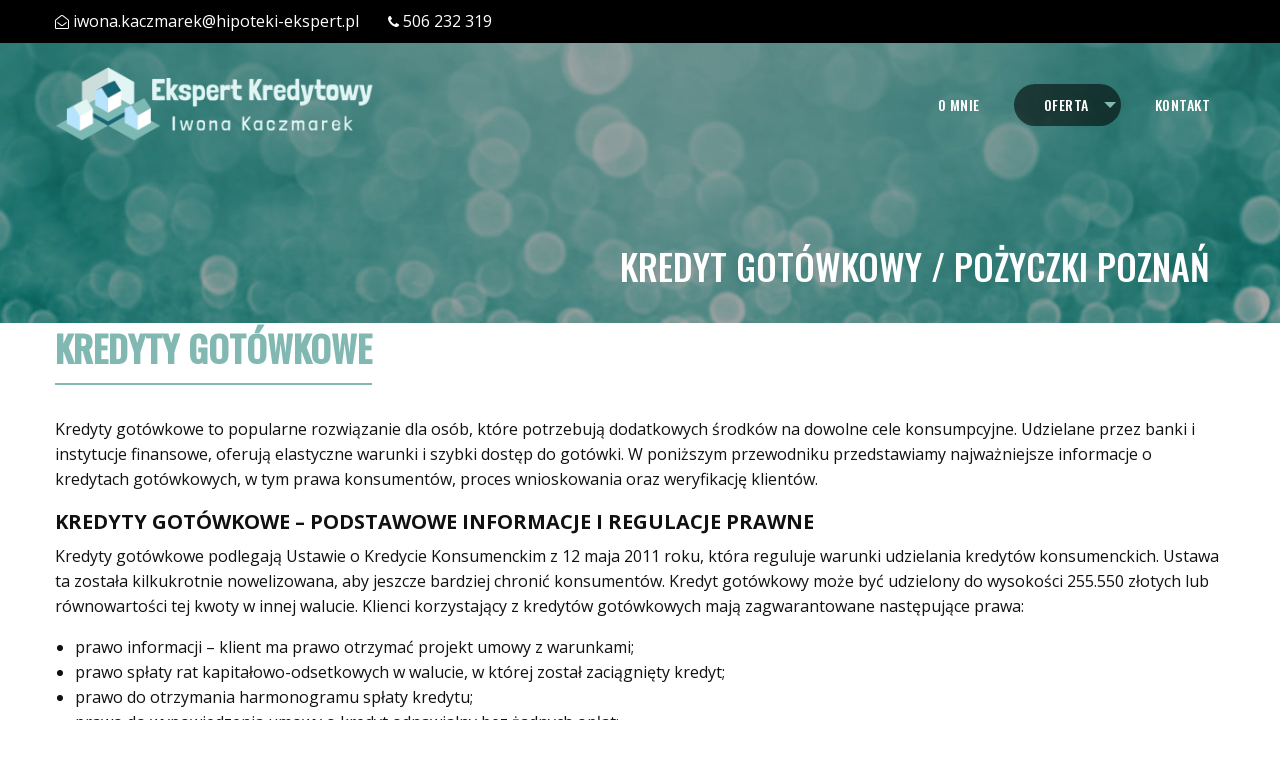

--- FILE ---
content_type: text/html; charset=UTF-8
request_url: https://hipoteki-ekspert.pl/kredyty-gotowkowe-poznan/
body_size: 10374
content:
<!doctype html>

<html class="no-js" lang="pl-PL">

<head>
	<!-- Google tag (gtag.js) -->
<script async src="https://www.googletagmanager.com/gtag/js?id=G-JF2BEQVB5N"></script>
<script>
  window.dataLayer = window.dataLayer || [];
  function gtag(){dataLayer.push(arguments);}
  gtag('js', new Date());

  gtag('config', 'G-JF2BEQVB5N' { 'debug_mode':true });
</script>

<script>
    window.dataLayer = window.dataLayer || [];
    function gtag(){dataLayer.push(arguments);}
    gtag('consent', 'default', {
        'ad_storage': 'denied',
        'ad_user_data': 'denied',
        'ad_personalization': 'denied',
        'analytics_storage': 'denied'
    });
</script>
<link rel="preload" href="/wp-content/themes/hipoteki-ekspert/assets/fonts/fontawesome-webfont.woff2?v=4.7.0" as="font" crossorigin="anonymous">


	
    <meta charset="utf-8">
    <meta http-equiv="X-UA-Compatible" content="IE=edge">
    <meta name="viewport" content="width=device-width, initial-scale=1.0">

    <!-- If Site Icon isn't set in customizer -->
    
    <link rel="pingback" href="https://hipoteki-ekspert.pl/xmlrpc.php">

    <meta name='robots' content='index, follow, max-image-preview:large, max-snippet:-1, max-video-preview:-1' />
<script id="cookieyes" type="text/javascript" src="https://cdn-cookieyes.com/client_data/5a045bfd29afb1ecbac3d740/script.js"></script>
	
	<title>Pożyczki i kredyt gotówkowy Poznań - Ekspert Kredytowy Iwona Kaczmarek</title>
	<meta name="description" content="Pożyczki i kredyt gotówkowy Poznań⭐ Minimum formalności ✅ Bezpieczeństwo ✅ Lata doświadczenia ✅ Skuteczność ➤ Wejdź na stronę i sprawdź!" />
	<link rel="canonical" href="https://hipoteki-ekspert.pl/kredyty-gotowkowe-poznan/" />
	<meta property="og:locale" content="pl_PL" />
	<meta property="og:type" content="article" />
	<meta property="og:title" content="Pożyczki i kredyt gotówkowy Poznań - Ekspert Kredytowy Iwona Kaczmarek" />
	<meta property="og:description" content="Pożyczki i kredyt gotówkowy Poznań⭐ Minimum formalności ✅ Bezpieczeństwo ✅ Lata doświadczenia ✅ Skuteczność ➤ Wejdź na stronę i sprawdź!" />
	<meta property="og:url" content="https://hipoteki-ekspert.pl/kredyty-gotowkowe-poznan/" />
	<meta property="og:site_name" content="Ekspert Kredytowy Iwona Kaczmarek" />
	<meta property="article:modified_time" content="2024-09-20T12:33:45+00:00" />
	<meta name="twitter:card" content="summary_large_image" />
	<script type="application/ld+json" class="yoast-schema-graph">{"@context":"https://schema.org","@graph":[{"@type":"WebPage","@id":"https://hipoteki-ekspert.pl/kredyty-gotowkowe-poznan/","url":"https://hipoteki-ekspert.pl/kredyty-gotowkowe-poznan/","name":"Pożyczki i kredyt gotówkowy Poznań - Ekspert Kredytowy Iwona Kaczmarek","isPartOf":{"@id":"https://hipoteki-ekspert.pl/#website"},"datePublished":"2020-06-10T08:30:58+00:00","dateModified":"2024-09-20T12:33:45+00:00","description":"Pożyczki i kredyt gotówkowy Poznań⭐ Minimum formalności ✅ Bezpieczeństwo ✅ Lata doświadczenia ✅ Skuteczność ➤ Wejdź na stronę i sprawdź!","breadcrumb":{"@id":"https://hipoteki-ekspert.pl/kredyty-gotowkowe-poznan/#breadcrumb"},"inLanguage":"pl-PL","potentialAction":[{"@type":"ReadAction","target":["https://hipoteki-ekspert.pl/kredyty-gotowkowe-poznan/"]}]},{"@type":"BreadcrumbList","@id":"https://hipoteki-ekspert.pl/kredyty-gotowkowe-poznan/#breadcrumb","itemListElement":[{"@type":"ListItem","position":1,"name":"Strona główna","item":"https://hipoteki-ekspert.pl/"},{"@type":"ListItem","position":2,"name":"Kredyt gotówkowy / pożyczki Poznań"}]},{"@type":"WebSite","@id":"https://hipoteki-ekspert.pl/#website","url":"https://hipoteki-ekspert.pl/","name":"Ekspert kredytowy Iwona Kaczmarek","description":"","publisher":{"@id":"https://hipoteki-ekspert.pl/#organization"},"potentialAction":[{"@type":"SearchAction","target":{"@type":"EntryPoint","urlTemplate":"https://hipoteki-ekspert.pl/?s={search_term_string}"},"query-input":{"@type":"PropertyValueSpecification","valueRequired":true,"valueName":"search_term_string"}}],"inLanguage":"pl-PL"},{"@type":"Organization","@id":"https://hipoteki-ekspert.pl/#organization","name":"Ekspert kredytowy Iwona Kaczmarek","url":"https://hipoteki-ekspert.pl/","logo":{"@type":"ImageObject","inLanguage":"pl-PL","@id":"https://hipoteki-ekspert.pl/#/schema/logo/image/","url":"https://hipoteki-ekspert.pl/wp-content/uploads/2020/07/logo1.png","contentUrl":"https://hipoteki-ekspert.pl/wp-content/uploads/2020/07/logo1.png","width":700,"height":166,"caption":"Ekspert kredytowy Iwona Kaczmarek"},"image":{"@id":"https://hipoteki-ekspert.pl/#/schema/logo/image/"}}]}</script>
	


<link rel='dns-prefetch' href='//ajax.googleapis.com' />
<link rel='dns-prefetch' href='//code.jquery.com' />

<link rel='stylesheet' id='wp-block-library-css' href='https://hipoteki-ekspert.pl/wp-includes/css/dist/block-library/style.min.css?ver=e21bc46a6dc1233284bcf16b50b8847b' type='text/css' media='all' />
<style id='classic-theme-styles-inline-css' type='text/css'>
/*! This file is auto-generated */
.wp-block-button__link{color:#fff;background-color:#32373c;border-radius:9999px;box-shadow:none;text-decoration:none;padding:calc(.667em + 2px) calc(1.333em + 2px);font-size:1.125em}.wp-block-file__button{background:#32373c;color:#fff;text-decoration:none}
</style>
<style id='global-styles-inline-css' type='text/css'>
body{--wp--preset--color--black: #000000;--wp--preset--color--cyan-bluish-gray: #abb8c3;--wp--preset--color--white: #ffffff;--wp--preset--color--pale-pink: #f78da7;--wp--preset--color--vivid-red: #cf2e2e;--wp--preset--color--luminous-vivid-orange: #ff6900;--wp--preset--color--luminous-vivid-amber: #fcb900;--wp--preset--color--light-green-cyan: #7bdcb5;--wp--preset--color--vivid-green-cyan: #00d084;--wp--preset--color--pale-cyan-blue: #8ed1fc;--wp--preset--color--vivid-cyan-blue: #0693e3;--wp--preset--color--vivid-purple: #9b51e0;--wp--preset--gradient--vivid-cyan-blue-to-vivid-purple: linear-gradient(135deg,rgba(6,147,227,1) 0%,rgb(155,81,224) 100%);--wp--preset--gradient--light-green-cyan-to-vivid-green-cyan: linear-gradient(135deg,rgb(122,220,180) 0%,rgb(0,208,130) 100%);--wp--preset--gradient--luminous-vivid-amber-to-luminous-vivid-orange: linear-gradient(135deg,rgba(252,185,0,1) 0%,rgba(255,105,0,1) 100%);--wp--preset--gradient--luminous-vivid-orange-to-vivid-red: linear-gradient(135deg,rgba(255,105,0,1) 0%,rgb(207,46,46) 100%);--wp--preset--gradient--very-light-gray-to-cyan-bluish-gray: linear-gradient(135deg,rgb(238,238,238) 0%,rgb(169,184,195) 100%);--wp--preset--gradient--cool-to-warm-spectrum: linear-gradient(135deg,rgb(74,234,220) 0%,rgb(151,120,209) 20%,rgb(207,42,186) 40%,rgb(238,44,130) 60%,rgb(251,105,98) 80%,rgb(254,248,76) 100%);--wp--preset--gradient--blush-light-purple: linear-gradient(135deg,rgb(255,206,236) 0%,rgb(152,150,240) 100%);--wp--preset--gradient--blush-bordeaux: linear-gradient(135deg,rgb(254,205,165) 0%,rgb(254,45,45) 50%,rgb(107,0,62) 100%);--wp--preset--gradient--luminous-dusk: linear-gradient(135deg,rgb(255,203,112) 0%,rgb(199,81,192) 50%,rgb(65,88,208) 100%);--wp--preset--gradient--pale-ocean: linear-gradient(135deg,rgb(255,245,203) 0%,rgb(182,227,212) 50%,rgb(51,167,181) 100%);--wp--preset--gradient--electric-grass: linear-gradient(135deg,rgb(202,248,128) 0%,rgb(113,206,126) 100%);--wp--preset--gradient--midnight: linear-gradient(135deg,rgb(2,3,129) 0%,rgb(40,116,252) 100%);--wp--preset--font-size--small: 13px;--wp--preset--font-size--medium: 20px;--wp--preset--font-size--large: 36px;--wp--preset--font-size--x-large: 42px;--wp--preset--spacing--20: 0.44rem;--wp--preset--spacing--30: 0.67rem;--wp--preset--spacing--40: 1rem;--wp--preset--spacing--50: 1.5rem;--wp--preset--spacing--60: 2.25rem;--wp--preset--spacing--70: 3.38rem;--wp--preset--spacing--80: 5.06rem;--wp--preset--shadow--natural: 6px 6px 9px rgba(0, 0, 0, 0.2);--wp--preset--shadow--deep: 12px 12px 50px rgba(0, 0, 0, 0.4);--wp--preset--shadow--sharp: 6px 6px 0px rgba(0, 0, 0, 0.2);--wp--preset--shadow--outlined: 6px 6px 0px -3px rgba(255, 255, 255, 1), 6px 6px rgba(0, 0, 0, 1);--wp--preset--shadow--crisp: 6px 6px 0px rgba(0, 0, 0, 1);}:where(.is-layout-flex){gap: 0.5em;}:where(.is-layout-grid){gap: 0.5em;}body .is-layout-flow > .alignleft{float: left;margin-inline-start: 0;margin-inline-end: 2em;}body .is-layout-flow > .alignright{float: right;margin-inline-start: 2em;margin-inline-end: 0;}body .is-layout-flow > .aligncenter{margin-left: auto !important;margin-right: auto !important;}body .is-layout-constrained > .alignleft{float: left;margin-inline-start: 0;margin-inline-end: 2em;}body .is-layout-constrained > .alignright{float: right;margin-inline-start: 2em;margin-inline-end: 0;}body .is-layout-constrained > .aligncenter{margin-left: auto !important;margin-right: auto !important;}body .is-layout-constrained > :where(:not(.alignleft):not(.alignright):not(.alignfull)){max-width: var(--wp--style--global--content-size);margin-left: auto !important;margin-right: auto !important;}body .is-layout-constrained > .alignwide{max-width: var(--wp--style--global--wide-size);}body .is-layout-flex{display: flex;}body .is-layout-flex{flex-wrap: wrap;align-items: center;}body .is-layout-flex > *{margin: 0;}body .is-layout-grid{display: grid;}body .is-layout-grid > *{margin: 0;}:where(.wp-block-columns.is-layout-flex){gap: 2em;}:where(.wp-block-columns.is-layout-grid){gap: 2em;}:where(.wp-block-post-template.is-layout-flex){gap: 1.25em;}:where(.wp-block-post-template.is-layout-grid){gap: 1.25em;}.has-black-color{color: var(--wp--preset--color--black) !important;}.has-cyan-bluish-gray-color{color: var(--wp--preset--color--cyan-bluish-gray) !important;}.has-white-color{color: var(--wp--preset--color--white) !important;}.has-pale-pink-color{color: var(--wp--preset--color--pale-pink) !important;}.has-vivid-red-color{color: var(--wp--preset--color--vivid-red) !important;}.has-luminous-vivid-orange-color{color: var(--wp--preset--color--luminous-vivid-orange) !important;}.has-luminous-vivid-amber-color{color: var(--wp--preset--color--luminous-vivid-amber) !important;}.has-light-green-cyan-color{color: var(--wp--preset--color--light-green-cyan) !important;}.has-vivid-green-cyan-color{color: var(--wp--preset--color--vivid-green-cyan) !important;}.has-pale-cyan-blue-color{color: var(--wp--preset--color--pale-cyan-blue) !important;}.has-vivid-cyan-blue-color{color: var(--wp--preset--color--vivid-cyan-blue) !important;}.has-vivid-purple-color{color: var(--wp--preset--color--vivid-purple) !important;}.has-black-background-color{background-color: var(--wp--preset--color--black) !important;}.has-cyan-bluish-gray-background-color{background-color: var(--wp--preset--color--cyan-bluish-gray) !important;}.has-white-background-color{background-color: var(--wp--preset--color--white) !important;}.has-pale-pink-background-color{background-color: var(--wp--preset--color--pale-pink) !important;}.has-vivid-red-background-color{background-color: var(--wp--preset--color--vivid-red) !important;}.has-luminous-vivid-orange-background-color{background-color: var(--wp--preset--color--luminous-vivid-orange) !important;}.has-luminous-vivid-amber-background-color{background-color: var(--wp--preset--color--luminous-vivid-amber) !important;}.has-light-green-cyan-background-color{background-color: var(--wp--preset--color--light-green-cyan) !important;}.has-vivid-green-cyan-background-color{background-color: var(--wp--preset--color--vivid-green-cyan) !important;}.has-pale-cyan-blue-background-color{background-color: var(--wp--preset--color--pale-cyan-blue) !important;}.has-vivid-cyan-blue-background-color{background-color: var(--wp--preset--color--vivid-cyan-blue) !important;}.has-vivid-purple-background-color{background-color: var(--wp--preset--color--vivid-purple) !important;}.has-black-border-color{border-color: var(--wp--preset--color--black) !important;}.has-cyan-bluish-gray-border-color{border-color: var(--wp--preset--color--cyan-bluish-gray) !important;}.has-white-border-color{border-color: var(--wp--preset--color--white) !important;}.has-pale-pink-border-color{border-color: var(--wp--preset--color--pale-pink) !important;}.has-vivid-red-border-color{border-color: var(--wp--preset--color--vivid-red) !important;}.has-luminous-vivid-orange-border-color{border-color: var(--wp--preset--color--luminous-vivid-orange) !important;}.has-luminous-vivid-amber-border-color{border-color: var(--wp--preset--color--luminous-vivid-amber) !important;}.has-light-green-cyan-border-color{border-color: var(--wp--preset--color--light-green-cyan) !important;}.has-vivid-green-cyan-border-color{border-color: var(--wp--preset--color--vivid-green-cyan) !important;}.has-pale-cyan-blue-border-color{border-color: var(--wp--preset--color--pale-cyan-blue) !important;}.has-vivid-cyan-blue-border-color{border-color: var(--wp--preset--color--vivid-cyan-blue) !important;}.has-vivid-purple-border-color{border-color: var(--wp--preset--color--vivid-purple) !important;}.has-vivid-cyan-blue-to-vivid-purple-gradient-background{background: var(--wp--preset--gradient--vivid-cyan-blue-to-vivid-purple) !important;}.has-light-green-cyan-to-vivid-green-cyan-gradient-background{background: var(--wp--preset--gradient--light-green-cyan-to-vivid-green-cyan) !important;}.has-luminous-vivid-amber-to-luminous-vivid-orange-gradient-background{background: var(--wp--preset--gradient--luminous-vivid-amber-to-luminous-vivid-orange) !important;}.has-luminous-vivid-orange-to-vivid-red-gradient-background{background: var(--wp--preset--gradient--luminous-vivid-orange-to-vivid-red) !important;}.has-very-light-gray-to-cyan-bluish-gray-gradient-background{background: var(--wp--preset--gradient--very-light-gray-to-cyan-bluish-gray) !important;}.has-cool-to-warm-spectrum-gradient-background{background: var(--wp--preset--gradient--cool-to-warm-spectrum) !important;}.has-blush-light-purple-gradient-background{background: var(--wp--preset--gradient--blush-light-purple) !important;}.has-blush-bordeaux-gradient-background{background: var(--wp--preset--gradient--blush-bordeaux) !important;}.has-luminous-dusk-gradient-background{background: var(--wp--preset--gradient--luminous-dusk) !important;}.has-pale-ocean-gradient-background{background: var(--wp--preset--gradient--pale-ocean) !important;}.has-electric-grass-gradient-background{background: var(--wp--preset--gradient--electric-grass) !important;}.has-midnight-gradient-background{background: var(--wp--preset--gradient--midnight) !important;}.has-small-font-size{font-size: var(--wp--preset--font-size--small) !important;}.has-medium-font-size{font-size: var(--wp--preset--font-size--medium) !important;}.has-large-font-size{font-size: var(--wp--preset--font-size--large) !important;}.has-x-large-font-size{font-size: var(--wp--preset--font-size--x-large) !important;}
.wp-block-navigation a:where(:not(.wp-element-button)){color: inherit;}
:where(.wp-block-post-template.is-layout-flex){gap: 1.25em;}:where(.wp-block-post-template.is-layout-grid){gap: 1.25em;}
:where(.wp-block-columns.is-layout-flex){gap: 2em;}:where(.wp-block-columns.is-layout-grid){gap: 2em;}
.wp-block-pullquote{font-size: 1.5em;line-height: 1.6;}
</style>
<link data-minify="1" rel='stylesheet' id='contact-form-7-css' href='https://hipoteki-ekspert.pl/wp-content/cache/min/1/wp-content/plugins/contact-form-7/includes/css/styles.css?ver=1761026094' type='text/css' media='all' />
<link data-minify="1" rel='stylesheet' id='wpmt-css-frontend-css' href='https://hipoteki-ekspert.pl/wp-content/cache/min/1/wp-content/plugins/wp-mailto-links/core/includes/assets/css/style.css?ver=1761026094' type='text/css' media='all' />
<link data-minify="1" rel='stylesheet' id='site-css-css' href='https://hipoteki-ekspert.pl/wp-content/cache/min/1/wp-content/themes/hipoteki-ekspert/assets/css/style.min.css?ver=1761026094' type='text/css' media='all' />
<script type="text/javascript" src="https://ajax.googleapis.com/ajax/libs/jquery/3.3.1/jquery.min.js?ver=2.0.s" id="jquery-js"></script>
<script type="text/javascript" src="https://hipoteki-ekspert.pl/wp-content/plugins/wp-mailto-links/core/includes/assets/js/custom.js?ver=230923-01729" id="wpmt-js-frontend-js"></script>
<script type="text/javascript" src="https://code.jquery.com/jquery-migrate-3.0.0.min.js?ver=1" id="jquery-migrate-js"></script>
<link rel="icon" href="https://hipoteki-ekspert.pl/wp-content/uploads/2020/05/cropped-favicon-32x32.png" sizes="32x32" />
<link rel="icon" href="https://hipoteki-ekspert.pl/wp-content/uploads/2020/05/cropped-favicon-192x192.png" sizes="192x192" />
<link rel="apple-touch-icon" href="https://hipoteki-ekspert.pl/wp-content/uploads/2020/05/cropped-favicon-180x180.png" />
<meta name="msapplication-TileImage" content="https://hipoteki-ekspert.pl/wp-content/uploads/2020/05/cropped-favicon-270x270.png" />
		<style type="text/css" id="wp-custom-css">
			.is-dropdown-submenu > li
{
	width:275px;
}
 .custom-footer p {
     font-size: 18px;
     color: white;
 }

 .custom-footer {
     text-align: center;
 }

.homepageHeader {
	color: white;
	font-weight: bold;
	font-size: 25px;
}

h2{
	text-transform: uppercase;
}

.grecaptcha-badge { visibility: hidden; }

#moove_gdpr_cookie_info_bar *,
#moove_gdpr_cookie_modal * {
    font-family: 'Open Sans';
}
.page-template-template-offer-subpage .home2__text {
	padding: 1.875rem .9375rem;
}
.page-template-template-offer-subpage .home3{
	padding-top: 1.875rem;
    padding-bottom: 1.875rem;
}		</style>
								<script>
						// Define dataLayer and the gtag function.
						window.dataLayer = window.dataLayer || [];
						function gtag(){dataLayer.push(arguments);}

						// Default ad_storage to 'denied'.
						gtag('consent', 'default', {
						  'ad_storage': 'denied'
						});
						</script>
						<!-- Global site tag (gtag.js) - Google Ads: CONVERSION_ID  -->
						<script async src="https://www.googletagmanager.com/gtag/js?id=UA-173931506"></script>
						<script>
						  window.dataLayer = window.dataLayer || [];
						  function gtag(){dataLayer.push(arguments);}

						  gtag('js', new Date());
						  gtag('config', 'UA-173931506');
						</script>
						
    <!-- Drop Google Analytics here -->
    <!-- end analytics -->
<script type="application/ld+json">
{
  "@context": "https://schema.org",
  "@type": "ProfessionalService",
  "name": "Ekspert kredytowy Iwona Kaczmarek",
  "image": "https://hipoteki-ekspert.pl/wp-content/uploads/2020/09/hipoteki-slider.jpg",
  "logo": "https://hipoteki-ekspert.pl/wp-content/uploads/2020/07/logo1.png",
  "@id": "",
  "url": "https://hipoteki-ekspert.pl/",
  "telephone": "506232319",
  "email": "&#105;&#119;&#111;&#110;&#97;.&#107;&#97;c&#122;&#109;&#97;&#114;e&#107;&#64;hipotek&#105;&#45;ek&#115;p&#101;&#114;t&#46;&#112;&#108;",
  "vatID": "7781125325",
  "priceRange": "$$",
  "address": {
    "@type": "PostalAddress",
    "streetAddress": "Górna Wilda 70/10",
    "addressLocality": "Poznań",
    "postalCode": "61-563",
    "addressCountry": "PL"
  },
  "geo": {
    "@type": "GeoCoordinates",
    "latitude": 52.3980417,
    "longitude": 16.9252642
  }  
}
</script>
<script>
	function getCookie(key) {
        const cookies = document.cookie
          .split(";")
          .reduce(
            (ac, cv, i) =>
              Object.assign(ac, { [cv.split("=")[0].trim()]: cv.split("=")[1] }),
            {}
          )["cookieyes-consent"];
        const { [key]: value } = cookies
          .split(",")
          .reduce(
            (obj, pair) => (
              (pair = pair.split(":")), (obj[pair[0]] = pair[1]), obj
            ),
            {}
          );
        return value;
    }
    if (getCookie("consent") == "yes" && getCookie("analytics") == "yes") {
		gtag('consent', 'update', {
		  'ad_storage': 'granted',
			'ad_user_data': 'granted',
			'ad_personalization': 'granted',
			'analytics_storage': 'granted'
		});
	}
    $( document ).on('click', '.cky-btn', function(){
		if (getCookie("consent") == "yes" && getCookie("analytics") == "yes") {
			gtag('consent', 'update', {
				'ad_storage': 'granted',
				'ad_user_data': 'granted',
				'ad_personalization': 'granted',
				'analytics_storage': 'granted'
			});
		}
	});
</script>
</head>

<body class="page-template page-template-template-offer-subpage page-template-template-offer-subpage-php page page-id-1253 wp-custom-logo" itemscope itemtype="http://schema.org/WebPage">
	

    
    <div class="off-canvas-wrapper">

        <div class="off-canvas position-right" id="off-canvas" data-off-canvas>
	<ul id="menu-main-menu" class="vertical menu" data-accordion-menu><li id="menu-item-1212" class="menu-item menu-item-type-post_type menu-item-object-page menu-item-1212"><a href="https://hipoteki-ekspert.pl/o-mnie/">O mnie</a></li>
<li id="menu-item-1507" class="menu-item menu-item-type-custom menu-item-object-custom current-menu-ancestor current-menu-parent menu-item-has-children menu-item-1507 active"><a href="#">Oferta</a>
<ul class="vertical menu">
	<li id="menu-item-1261" class="menu-item menu-item-type-post_type menu-item-object-page menu-item-1261"><a href="https://hipoteki-ekspert.pl/kredyt-hipoteczny-poznan/">KREDYT HIPOTECZNY POZNAŃ</a></li>
	<li id="menu-item-1262" class="menu-item menu-item-type-post_type menu-item-object-page menu-item-1262"><a href="https://hipoteki-ekspert.pl/kredyty-konsolidacyjne-poznan/">KREDYTY KONSOLIDACYJNE POZNAŃ</a></li>
	<li id="menu-item-1263" class="menu-item menu-item-type-post_type menu-item-object-page menu-item-1263"><a href="https://hipoteki-ekspert.pl/pozyczki-hipoteczne-poznan/">POŻYCZKI HIPOTECZNE POZNAŃ</a></li>
	<li id="menu-item-1264" class="menu-item menu-item-type-post_type menu-item-object-page current-menu-item page_item page-item-1253 current_page_item menu-item-1264 active"><a href="https://hipoteki-ekspert.pl/kredyty-gotowkowe-poznan/" aria-current="page">KREDYTY GOTÓWKOWE POZNAŃ</a></li>
	<li id="menu-item-1572" class="menu-item menu-item-type-post_type menu-item-object-page menu-item-1572"><a href="https://hipoteki-ekspert.pl/kredyty-mieszkaniowe-poznan/">KREDYTY MIESZKANIOWE POZNAŃ</a></li>
</ul>
</li>
<li id="menu-item-682" class="menu-item menu-item-type-post_type menu-item-object-page menu-item-682"><a href="https://hipoteki-ekspert.pl/kontakt/">Kontakt</a></li>
</ul></div>
        <div class="off-canvas-content" data-off-canvas-content>

            <div class="header-contact">
    <div class="row">
        <div class="header-contact__left float-left columns small-12 medium-6">
            <ul class="header-contact__info">
                                                    <li class="header-contact__info__item">
                        <i class="fa fa-envelope-open-o"></i> <a href="javascript:;" data-enc-email="vjban.xnpmznerx[at]uvcbgrxv-rxfcreg.cy" target="_blank" class="mail-link" data-wpel-link="ignore"><span id="wpmt-102865-777447"></span><script type="text/javascript">document.getElementById("wpmt-102865-777447").innerHTML = eval(decodeURIComponent("%27%69%77%6f%6e%61%2e%6b%61%63%7a%6d%61%72%65%6b%40%68%69%70%6f%74%65%6b%69%2d%65%6b%73%70%65%72%74%2e%70%6c%27"))</script><noscript>*protected email*</noscript></a>
                    </li>
                                                                    <li class="header-contact__info__item">
                        <i class="fa fa-phone"></i> <a href="tel:0048506232319" target="_blank">506 232 319</a>
                    </li>
                            </ul>
        </div>
        <div class="header-contact__right float-right columns small-12 medium-6">
            <ul class="header-contact__social">
                                                                                                                                                                                                                                                                                                                                                                                                                                    </ul>
        </div>
    </div>
</div>

            <header id="banner" class="header" role="banner" data-sticky-container>
                <div class="sticky" data-sticky data-top-anchor="20" data-options="stickyOn: small">
                    <!-- By default, this menu will use off-canvas for small
	 and a topbar for medium-up -->

<div class="top-bar" id="top-bar-menu">
    <div class="row">
        <div class="top-bar-left">
            <a href="https://hipoteki-ekspert.pl/"><img width="700" height="166" src="https://hipoteki-ekspert.pl/wp-content/uploads/2020/07/logo1.png" class="logo" alt="Ekspert Kredytowy Iwona Kaczmarek"></a>        </div>
        <div class="top-bar-nav show-for-medium">
            <ul id="menu-main-menu-1" class="vertical medium-horizontal menu" data-responsive-menu="accordion medium-dropdown"><li class="menu-item menu-item-type-post_type menu-item-object-page menu-item-1212"><a href="https://hipoteki-ekspert.pl/o-mnie/">O mnie</a></li>
<li class="menu-item menu-item-type-custom menu-item-object-custom current-menu-ancestor current-menu-parent menu-item-has-children menu-item-1507 active"><a href="#">Oferta</a>
<ul class="menu">
	<li class="menu-item menu-item-type-post_type menu-item-object-page menu-item-1261"><a href="https://hipoteki-ekspert.pl/kredyt-hipoteczny-poznan/">KREDYT HIPOTECZNY POZNAŃ</a></li>
	<li class="menu-item menu-item-type-post_type menu-item-object-page menu-item-1262"><a href="https://hipoteki-ekspert.pl/kredyty-konsolidacyjne-poznan/">KREDYTY KONSOLIDACYJNE POZNAŃ</a></li>
	<li class="menu-item menu-item-type-post_type menu-item-object-page menu-item-1263"><a href="https://hipoteki-ekspert.pl/pozyczki-hipoteczne-poznan/">POŻYCZKI HIPOTECZNE POZNAŃ</a></li>
	<li class="menu-item menu-item-type-post_type menu-item-object-page current-menu-item page_item page-item-1253 current_page_item menu-item-1264 active"><a href="https://hipoteki-ekspert.pl/kredyty-gotowkowe-poznan/" aria-current="page">KREDYTY GOTÓWKOWE POZNAŃ</a></li>
	<li class="menu-item menu-item-type-post_type menu-item-object-page menu-item-1572"><a href="https://hipoteki-ekspert.pl/kredyty-mieszkaniowe-poznan/">KREDYTY MIESZKANIOWE POZNAŃ</a></li>
</ul>
</li>
<li class="menu-item menu-item-type-post_type menu-item-object-page menu-item-682"><a href="https://hipoteki-ekspert.pl/kontakt/">Kontakt</a></li>
</ul>        </div>
        <div class="mobile-nav show-for-small-only">
            <div class="row">
                <ul class="menu">
                    <li><button class="menu-icon" type="button" data-toggle="off-canvas" aria-expanded="false" aria-controls="off-canvas"></button></li>
                    <!-- <li><a data-toggle="off-canvas">Menu</a></li> -->
                </ul>
            </div>
        </div>
    </div>
</div>
                </div>

            </header>

                                                            
                <div class="page-header"  style="background-image: url('https://hipoteki-ekspert.pl/wp-content/uploads/2020/07/adobestock_103225868-1920x1280.jpeg');" data-interchange="[https://hipoteki-ekspert.pl/wp-content/uploads/2020/07/adobestock_103225868-640x427.jpeg, small],[https://hipoteki-ekspert.pl/wp-content/uploads/2020/07/adobestock_103225868-1024x683.jpeg, medium],[https://hipoteki-ekspert.pl/wp-content/uploads/2020/07/adobestock_103225868-1440x960.jpeg, large],[https://hipoteki-ekspert.pl/wp-content/uploads/2020/07/adobestock_103225868-1920x1280.jpeg, xlarge]">
                    <div class="page-header__overlay"></div>
                    <div class="page-header__text">
                        <div class="row">
                                                                    <h1 class="columns small-12 page-title">Kredyt gotówkowy / pożyczki Poznań</h1>
                                                                                                                </div>
                    </div>
                </div>
            <div id="content">
    <div id="inner-content">
        <main id="main" class="large-12 medium-12 columns" role="main">
                        <section class="offer_main">
    <div class="row">
        <div class="offer_main__head small-12 columns" data-animate="fadeIn">
            <h2 class="offer_main__title section-title">
                                                    Kredyty gotówkowe                            </h2>
                                </div>
        <div class="offer_main__text columns small-12 medium-12">
            <div class="offer_main__text__wrap" data-animate="fadeIn">
                                                <div class="offer_main__text__description">
                        <p>Kredyty gotówkowe to popularne rozwiązanie dla osób, które potrzebują dodatkowych środków na dowolne cele konsumpcyjne. Udzielane przez banki i instytucje finansowe, oferują elastyczne warunki i szybki dostęp do gotówki. W poniższym przewodniku przedstawiamy najważniejsze informacje o kredytach gotówkowych, w tym prawa konsumentów, proces wnioskowania oraz weryfikację klientów.</p>
<h2>Kredyty gotówkowe – podstawowe informacje i regulacje prawne</h2>
<p>Kredyty gotówkowe podlegają Ustawie o Kredycie Konsumenckim z 12 maja 2011 roku, która reguluje warunki udzielania kredytów konsumenckich. Ustawa ta została kilkukrotnie nowelizowana, aby jeszcze bardziej chronić konsumentów. Kredyt gotówkowy może być udzielony do wysokości 255.550 złotych lub równowartości tej kwoty w innej walucie. Klienci korzystający z kredytów gotówkowych mają zagwarantowane następujące prawa:</p>
<ul>
<li>prawo informacji – klient ma prawo otrzymać projekt umowy z warunkami;</li>
<li>prawo spłaty rat kapitałowo-odsetkowych w walucie, w której został zaciągnięty kredyt;</li>
<li>prawo do otrzymania harmonogramu spłaty kredytu;</li>
<li>prawo do wypowiedzenia umowy o kredyt odnawialny bez żadnych opłat;</li>
<li>ochrona przed nadmiernymi kosztami, takimi jak koszty odsetkowe.</li>
</ul>
<p>Zgodnie z ustawą, konsument ma prawo do częściowej lub całkowitej spłaty kredytu przed terminem oraz do odstąpienia od umowy o kredyt bez podawania przyczyny w terminie 14 dni od dnia jej zawarcia.</p>
                    </div>
                            </div>
        </div>
    </div>
        <div class="offer_main__items">
                                                    <div id="offer_main_1" class="offer_main__item with_image_on_right">
                <div class="row align-middle">
                    <div class="offer_main__item__details columns small-12 medium-6" data-animate="fadeIn">
                        <div class="offer_main__item__text">
                                                                            <div class="offer_main__item__title"><h2>Kredyt gotówkowy Poznań — jak go uzyskać?</h2></div>
                                                                                                    <div class="offer_main__item__description"><p>Kredyty gotówkowe są dostępne na dowolny cel konsumpcyjny bez konieczności zabezpieczenia. Banki oraz instytucje finansowe oferują je na maksymalny okres 12 lat. Są one szybkim i wygodnym środkiem do realizacji planów dzięki prostej procedurze aplikacyjnej. </p>
<p>Aby rozpocząć proces wnioskowania, przygotuj niezbędne dokumenty, takie jak dowód osobisty, zaświadczenie lub oświadczenie o dochodach oraz wyciągi z konta potwierdzające wpływy wynagrodzenia.</p>
</div>
                                                </div>
                    </div>
                    <div class="offer_main__item__photo columns small-12 medium-6" data-animate="fadeIn">
                        <img width="640" height="427" src="https://hipoteki-ekspert.pl/wp-content/uploads/2022/06/kredyty-gotowkowe-poznan.jpeg" alt="Kredyty gotówkowe Poznań">
                    </div>
                </div>
            </div>
                                                                                <div id="offer_main_1" class="offer_main__item with_image_on_left">
                <div class="row align-middle">
                    <div class="offer_main__item__photo columns small-12 medium-6" data-animate="fadeIn">
                        <img width="640" height="425" src="https://hipoteki-ekspert.pl/wp-content/uploads/2022/06/kredyty-konsolidacyjne-gotowkowe-poznan.jpeg" alt="Kredyty konsolidacyjne - gotówkowe Poznań">
                    </div>
                    <div class="offer_main__item__details columns small-12 medium-6" data-animate="fadeIn">
                        <div class="offer_main__item__text">
                                                                            <div class="offer_main__item__title"><h2>Weryfikacja klientów przy kredytach gotówkowych</h2></div>
                                                                                                    <div class="offer_main__item__description"><p>Banki zawsze weryfikują klientów w bazach takich jak:</p>
<ul>
<li>BIK – Biuro Informacji Kredytowej;</li>
<li>BIG – Biuro Informacji Gospodarczej;</li>
<li>KRD – Krajowy Rejestr Długów;</li>
<li>ERIF – Biuro Informacji Gospodarczej S.A.;</li>
<li>BR – Bankowy Rejestr.</li>
</ul>
<p>Weryfikacja w bazach danych umożliwia bankom ocenę wypłacalności klienta. Klient z zaległościami w spłacie kredytu może mieć trudności z uzyskaniem nowego kredytu gotówkowego. Banki wymagają minimum 2 lat terminowych spłat zobowiązań kredytowych, aby podjąć nowe ryzyko; Każdy bank ocenia to ryzyko indywidualnie.</p>
</div>
                                                </div>
                    </div>
                </div>
            </div>
                                                                                <div id="offer_main_1" class="offer_main__item with_image_on_right">
                <div class="row align-middle">
                    <div class="offer_main__item__details columns small-12 medium-6" data-animate="fadeIn">
                        <div class="offer_main__item__text">
                                                                            <div class="offer_main__item__title"><h2>Jak Działa BIK?</h2></div>
                                                                                                    <div class="offer_main__item__description"><p>BIK może przetwarzać dane przez 5 lat od dnia spłaty zobowiązania, jeśli opóźnienie w spłacie należności przekroczyło 60 dni. Przed złożeniem wniosku o nowy kredyt gotówkowy, warto sprawdzić swoją historię kredytową w BIK, aby upewnić się co do swojej zdolności kredytowej.</p>
</div>
                                                </div>
                    </div>
                    <div class="offer_main__item__photo columns small-12 medium-6" data-animate="fadeIn">
                        <img width="640" height="365" src="https://hipoteki-ekspert.pl/wp-content/uploads/2022/06/weryfikacja-w-bazie-danych.jpeg" alt="Weryfikacja w bazie danych">
                    </div>
                </div>
            </div>
                                                                                <div id="offer_main_1" class="offer_main__item with_image_on_left">
                <div class="row align-middle">
                    <div class="offer_main__item__photo columns small-12 medium-6" data-animate="fadeIn">
                        <img width="640" height="427" src="https://hipoteki-ekspert.pl/wp-content/uploads/2022/06/weryfikacja-w-rejestrach-bankow.jpeg" alt="Weryfikacja w rejestrach banków">
                    </div>
                    <div class="offer_main__item__details columns small-12 medium-6" data-animate="fadeIn">
                        <div class="offer_main__item__text">
                                                                            <div class="offer_main__item__title"><h2>Kredyty gotówkowe Poznań – droga do finansowej stabilności</h2></div>
                                                                                                    <div class="offer_main__item__description"><p>Kredyty gotówkowe to szybkie i wygodne rozwiązanie finansowe dla osób potrzebujących dodatkowych środków na dowolny cel. Dzięki elastycznym warunkom spłaty i transparentnym zasadom kredyty gotówkowe są dostępne i atrakcyjne dla szerokiego grona klientów. Skontaktuj się ze mną, aby dowiedzieć się więcej o ofertach bankowych i skorzystać z najlepszych warunków kredytowych w Poznaniu.</p>
</div>
                                                </div>
                    </div>
                </div>
            </div>
                                    </div>
    </section>
			                <section class="portfolio-alt">
        <div class="row">
            <div class="portfolio-alt__head small-12 columns">
                                                    <div class="portfolio-alt__title section-title">Zobacz również</div>
                                                            </div>
        </div>

        <div class="row expanded">
                                                                    <div class="small-12 medium-4 columns">
                        <div class="portfolio-alt__item " style="background-image: url('https://hipoteki-ekspert.pl/wp-content/uploads/2020/07/adobestock_116552609-1024x683.jpeg');">
                                                                                                                
                            <div class="portfolio-alt__item__text">
                                                                    <div class="portfolio-alt__item__title">KREDYTY HIPOTECZNE</div>
                                
                                                            </div>
                            <div class="portfolio-alt__item__overlay">
                                <div class="portfolio-alt__item__content">
                                                                            <div class="portfolio-alt__item__title">KREDYTY HIPOTECZNE</div>
                                    
                                    
                                    
                                                                                                                    <div class="portfolio-alt__item__footer">
                                            <a href="https://hipoteki-ekspert.pl/kredyt-hipoteczny-poznan/" class="button--white">Czytaj więcej</a>
                                        </div>
                                                                    </div>
                            </div>
                        </div>
                    </div>
                                                        <div class="small-12 medium-4 columns">
                        <div class="portfolio-alt__item " style="background-image: url('https://hipoteki-ekspert.pl/wp-content/uploads/2020/07/adobestock_193103532-1024x683.jpeg');">
                                                                                                                
                            <div class="portfolio-alt__item__text">
                                                                    <div class="portfolio-alt__item__title">KREDYTY KONSOLIDACYJNE</div>
                                
                                                            </div>
                            <div class="portfolio-alt__item__overlay">
                                <div class="portfolio-alt__item__content">
                                                                            <div class="portfolio-alt__item__title">KREDYTY KONSOLIDACYJNE</div>
                                    
                                    
                                    
                                                                                                                    <div class="portfolio-alt__item__footer">
                                            <a href="https://hipoteki-ekspert.pl/kredyty-konsolidacyjne-poznan/" class="button--white">Czytaj więcej</a>
                                        </div>
                                                                    </div>
                            </div>
                        </div>
                    </div>
                                                        <div class="small-12 medium-4 columns">
                        <div class="portfolio-alt__item " style="background-image: url('https://hipoteki-ekspert.pl/wp-content/uploads/2020/07/adobestock_207053054-1024x684.jpeg');">
                                                                                                                
                            <div class="portfolio-alt__item__text">
                                                                    <div class="portfolio-alt__item__title">POŻYCZKI HIPOTECZNE</div>
                                
                                                            </div>
                            <div class="portfolio-alt__item__overlay">
                                <div class="portfolio-alt__item__content">
                                                                            <div class="portfolio-alt__item__title">POŻYCZKI HIPOTECZNE</div>
                                    
                                    
                                    
                                                                                                                    <div class="portfolio-alt__item__footer">
                                            <a href="https://hipoteki-ekspert.pl/pozyczki-hipoteczne-poznan/" class="button--white">Czytaj więcej</a>
                                        </div>
                                                                    </div>
                            </div>
                        </div>
                    </div>
                                    </div>
    </section>
        </main> <!-- end #main -->
    </div> <!-- end #inner-content -->
</div> <!-- end #content -->
					<footer class="footer" role="contentinfo" itemscope itemtype="http://schema.org/WPFooter">
                        <div class="footer__menu">
                            <div class="row">
                                <div class="small-12 medium-3 columns">
                                                                    </div>

                                <div class="small-12 medium-3 columns">
                                                                    </div>

                                <div class="small-12 medium-3 columns">
                                                                    </div>

                                <div class="small-12 medium-3 columns">
                                                                    </div>
                            </div>
                        </div>

                        
                    <div class="footer__info">
                     <div class="row" style="margin-bottom:30px;">
                            <div class="footer__copyright custom-footer small-12 medium-6 columns">
                               <div>
                                   <h3 style="color:white;">Ekspert Finansowy - Iwona Kaczmarek</h3>
                                   <p>Adres: U. Górna Wilda 70/10,</p>
                                   <p>61-563 Poznań</p>
								   <p>NIP: 7781125325</p>
								   <p>REGON: 300560540</p>
                                   <p><a href="javascript:;" data-enc-email="vjban.xnpmznerx[at]uvcbgrxv-rxfcreg.cy" target="_blank" class="mail-link" data-wpel-link="ignore"><span id="wpmt-499569-732471"></span><script type="text/javascript">(function(){var ml="ap0iwetocrhznsm4-%kl.",mi="347<0DB08;>095BA?2:31765B3@5B=1596D1C",o="";for(var j=0,l=mi.length;j<l;j++){o+=ml.charAt(mi.charCodeAt(j)-48);}document.getElementById("wpmt-499569-732471").innerHTML = decodeURIComponent(o);}());</script><noscript>*protected email*</noscript></a></p>
                                   <p><a href="tel:0048506232319" target="blank">506 232 319</a></p>

                               </div>
                            </div>
                            <div class="footer__madeby small-12 medium-6 columns">
                               <div>
                                  <iframe title="Mapa google" src="https://www.google.com/maps/embed?pb=!1m18!1m12!1m3!1d2434.4763949626486!2d16.923075515802935!3d52.3980416797913!2m3!1f0!2f0!3f0!3m2!1i1024!2i768!4f13.1!3m3!1m2!1s0x47045bce0885f6bb%3A0xb60fce45b6236a4b!2sEkspert%20kredytowy%20Iwona%20Kaczmarek!5e0!3m2!1spl!2spl!4v1653638136820!5m2!1spl!2spl" width="580" height="300" frameborder="0" style="border:0;" allowfullscreen="" aria-hidden="false" tabindex="0"></iframe>                                               
                               </div>
                        
                            </div>
                        </div>
                        
                        <div class="row">
                            <div class="footer__copyright small-12 medium-6 columns">
                                                                                            </div>
                            <div class="footer__madeby small-12 medium-6 columns">
                                                                                                Realizacja: <a href="https://webmetric.pl" rel="nofollow">Webmetric</a>                                                            </div>
                        </div>
                    </div>
					</footer>
                    <a href="#" class="scrollup">
                        <i class="fa fa-angle-up fa-2x"></i>
                    </a>

				</div>
			</div>

		<script type="text/javascript" src="https://hipoteki-ekspert.pl/wp-includes/js/dist/vendor/wp-polyfill-inert.min.js?ver=3.1.2" id="wp-polyfill-inert-js"></script>
<script type="text/javascript" src="https://hipoteki-ekspert.pl/wp-includes/js/dist/vendor/regenerator-runtime.min.js?ver=0.14.0" id="regenerator-runtime-js"></script>
<script type="text/javascript" src="https://hipoteki-ekspert.pl/wp-includes/js/dist/vendor/wp-polyfill.min.js?ver=3.15.0" id="wp-polyfill-js"></script>
<script type="text/javascript" src="https://hipoteki-ekspert.pl/wp-includes/js/dist/hooks.min.js?ver=c6aec9a8d4e5a5d543a1" id="wp-hooks-js"></script>
<script type="text/javascript" src="https://hipoteki-ekspert.pl/wp-includes/js/dist/i18n.min.js?ver=7701b0c3857f914212ef" id="wp-i18n-js"></script>
<script type="text/javascript" id="wp-i18n-js-after">
/* <![CDATA[ */
wp.i18n.setLocaleData( { 'text direction\u0004ltr': [ 'ltr' ] } );
/* ]]> */
</script>
<script type="text/javascript" src="https://hipoteki-ekspert.pl/wp-content/plugins/contact-form-7/includes/swv/js/index.js?ver=5.9.8" id="swv-js"></script>
<script type="text/javascript" id="contact-form-7-js-extra">
/* <![CDATA[ */
var wpcf7 = {"api":{"root":"https:\/\/hipoteki-ekspert.pl\/wp-json\/","namespace":"contact-form-7\/v1"},"cached":"1"};
/* ]]> */
</script>
<script type="text/javascript" src="https://hipoteki-ekspert.pl/wp-content/plugins/contact-form-7/includes/js/index.js?ver=5.9.8" id="contact-form-7-js"></script>
<script type="text/javascript" src="https://www.recaptcha.net/recaptcha/api.js?render=6Lflno0iAAAAAEazOLtHdlqoftalDfglTHxgQErq&amp;ver=3.0" id="google-recaptcha-js"></script>
<script type="text/javascript" id="wpcf7-recaptcha-js-extra">
/* <![CDATA[ */
var wpcf7_recaptcha = {"sitekey":"6Lflno0iAAAAAEazOLtHdlqoftalDfglTHxgQErq","actions":{"homepage":"homepage","contactform":"contactform"}};
/* ]]> */
</script>
<script type="text/javascript" src="https://hipoteki-ekspert.pl/wp-content/plugins/contact-form-7/modules/recaptcha/index.js?ver=5.9.8" id="wpcf7-recaptcha-js"></script>
<script type="text/javascript" src="https://hipoteki-ekspert.pl/wp-content/themes/hipoteki-ekspert/vendor/what-input/dist/what-input.min.js?ver=e21bc46a6dc1233284bcf16b50b8847b" id="what-input-js"></script>
<script type="text/javascript" src="https://hipoteki-ekspert.pl/wp-content/themes/hipoteki-ekspert/assets/js/foundation.min.js?ver=6.2.3" id="foundation-js-js"></script>
<script type="text/javascript" src="https://hipoteki-ekspert.pl/wp-content/themes/hipoteki-ekspert/assets/js/scripts.min.js?ver=e21bc46a6dc1233284bcf16b50b8847b" id="site-js-js"></script>
<script type="text/javascript" src="https://hipoteki-ekspert.pl/wp-content/themes/hipoteki-ekspert/assets/js/jquery.waypoints.min.js?ver=e21bc46a6dc1233284bcf16b50b8847b" id="jquery-waypoints-js"></script>
<script type="text/javascript" src="https://hipoteki-ekspert.pl/wp-content/themes/hipoteki-ekspert/assets/js/inview.min.js?ver=e21bc46a6dc1233284bcf16b50b8847b" id="inview-js"></script>
<script type="text/javascript" src="https://hipoteki-ekspert.pl/wp-content/plugins/wp-rocket/assets/js/heartbeat.js?ver=3.12.5.3" id="heartbeat-js"></script>
<script>window.ChannelsSettings = {appId: "ekzyb"};</script><script defer src="https://web-call.channels.app/widget.js" ></script>
	</body>

    </html>

<!-- This website is like a Rocket, isn't it? Performance optimized by WP Rocket. Learn more: https://wp-rocket.me - Debug: cached@1768940859 -->

--- FILE ---
content_type: text/html
request_url: https://web-call.channels.app/widget-bubble.html
body_size: 132
content:
<!DOCTYPE html>
<html lang="en">
<head>
  <link href='https://fonts.googleapis.com/css?family=Roboto' rel='stylesheet' type='text/css'>
  <link href='https://fonts.googleapis.com/css?family=Lato' rel='stylesheet' type='text/css'>
  <link href='https://fonts.googleapis.com/css?family=Oswald' rel='stylesheet' type='text/css'>
  <link href='https://fonts.googleapis.com/css?family=Dosis' rel='stylesheet' type='text/css'>
  <link href='https://fonts.googleapis.com/css?family=Quicksand' rel='stylesheet' type='text/css'>
  <link href='https://fonts.googleapis.com/css?family=Lora' rel='stylesheet' type='text/css'>
  <link href='https://fonts.googleapis.com/css?family=Raleway' rel='stylesheet' type='text/css'>
  <link href="https://fonts.googleapis.com/css2?family=Muli" rel="stylesheet" type='text/css'>
  <link rel="stylesheet" href="https://cdn.jsdelivr.net/gh/lipis/flag-icons@6.6.6/css/flag-icons.min.css"/>
  <meta charset="UTF-8">
  <title>Channels</title>
  <meta name="viewport" content="width=device-width">
  <script>
    if (!("fetch" in window && "Promise" in window)) {
      var scriptEl = document.createElement("script");
      scriptEl.src = "https://cdnjs.cloudflare.com/ajax/libs/core-js/2.5.4/core.min.js";
      scriptEl.async = false;
      document.head.appendChild(scriptEl);
    }
  </script>
</head>
<body>
  <div id="app"></div>
  <script src="vendors.js"></script>
  <script src="widget-bubble.js"></script>
</body>
</html>


--- FILE ---
content_type: text/html
request_url: https://web-call.channels.app/widget-popup.html
body_size: 49
content:
<!DOCTYPE html>
<html lang="en">
<head>

  <link href='https://fonts.googleapis.com/css?family=Roboto' rel='stylesheet' type='text/css'>
  <link href='https://fonts.googleapis.com/css?family=Lato' rel='stylesheet' type='text/css'>
  <link href='https://fonts.googleapis.com/css?family=Oswald' rel='stylesheet' type='text/css'>
  <link href='https://fonts.googleapis.com/css?family=Dosis' rel='stylesheet' type='text/css'>
  <link href='https://fonts.googleapis.com/css?family=Quicksand' rel='stylesheet' type='text/css'>
  <link href='https://fonts.googleapis.com/css?family=Lora' rel='stylesheet' type='text/css'>
  <link href='https://fonts.googleapis.com/css?family=Raleway' rel='stylesheet' type='text/css'>
  <link href="https://fonts.googleapis.com/css2?family=Muli" rel="stylesheet" type='text/css'>
  <meta charset="UTF-8">
  <title>Channels</title>
  <meta name="viewport" content="width=device-width">
  <script>
    if (!("fetch" in window && "Promise" in window)) {
      var scriptEl = document.createElement("script");
      scriptEl.src = "https://cdnjs.cloudflare.com/ajax/libs/core-js/2.5.4/core.min.js";
      scriptEl.async = false;
      document.head.appendChild(scriptEl);
    }
  </script>
</head>
<body>
  <div id="app"></div>
  <script src="vendors.js"></script>
  <script src="widget-popup.js"></script>
</body>
</html>


--- FILE ---
content_type: text/css; charset=UTF-8
request_url: https://hipoteki-ekspert.pl/wp-content/cache/min/1/wp-content/themes/hipoteki-ekspert/assets/css/style.min.css?ver=1761026094
body_size: 42762
content:
@import url(https://fonts.googleapis.com/css?family=Open+Sans:400,600,700|Oswald:500&subset=latin-ext);@charset "UTF-8".image-replacement{text-indent:100%;white-space:nowrap;overflow:hidden}span.amp{font-family:Baskerville,Goudy Old Style,Palatino,Book Antiqua,serif!important;font-style:italic}.spacer{padding-top:6.25rem}.slide-in-down.mui-enter{-webkit-transition-duration:.5s;transition-duration:.5s;-webkit-transition-timing-function:linear;transition-timing-function:linear;-webkit-transform:translateY(-100%);transform:translateY(-100%);-webkit-transition-property:opacity,-webkit-transform;transition-property:opacity,-webkit-transform;transition-property:transform,opacity;transition-property:transform,opacity,-webkit-transform;-webkit-backface-visibility:hidden;backface-visibility:hidden}.slide-in-down.mui-enter.mui-enter-active{-webkit-transform:translateY(0);transform:translateY(0)}.slide-in-left.mui-enter{-webkit-transition-duration:.5s;transition-duration:.5s;-webkit-transition-timing-function:linear;transition-timing-function:linear;-webkit-transform:translateX(-100%);transform:translateX(-100%);-webkit-transition-property:opacity,-webkit-transform;transition-property:opacity,-webkit-transform;transition-property:transform,opacity;transition-property:transform,opacity,-webkit-transform;-webkit-backface-visibility:hidden;backface-visibility:hidden}.slide-in-left.mui-enter.mui-enter-active{-webkit-transform:translateX(0);transform:translateX(0)}.slide-in-up.mui-enter{-webkit-transition-duration:.5s;transition-duration:.5s;-webkit-transition-timing-function:linear;transition-timing-function:linear;-webkit-transform:translateY(100%);transform:translateY(100%);-webkit-transition-property:opacity,-webkit-transform;transition-property:opacity,-webkit-transform;transition-property:transform,opacity;transition-property:transform,opacity,-webkit-transform;-webkit-backface-visibility:hidden;backface-visibility:hidden}.slide-in-up.mui-enter.mui-enter-active{-webkit-transform:translateY(0);transform:translateY(0)}.slide-in-right.mui-enter{-webkit-transition-duration:.5s;transition-duration:.5s;-webkit-transition-timing-function:linear;transition-timing-function:linear;-webkit-transform:translateX(100%);transform:translateX(100%);-webkit-transition-property:opacity,-webkit-transform;transition-property:opacity,-webkit-transform;transition-property:transform,opacity;transition-property:transform,opacity,-webkit-transform;-webkit-backface-visibility:hidden;backface-visibility:hidden}.slide-in-right.mui-enter.mui-enter-active{-webkit-transform:translateX(0);transform:translateX(0)}.slide-out-down.mui-leave{-webkit-transition-duration:.5s;transition-duration:.5s;-webkit-transition-timing-function:linear;transition-timing-function:linear;-webkit-transform:translateY(0);transform:translateY(0);-webkit-transition-property:opacity,-webkit-transform;transition-property:opacity,-webkit-transform;transition-property:transform,opacity;transition-property:transform,opacity,-webkit-transform;-webkit-backface-visibility:hidden;backface-visibility:hidden}.slide-out-down.mui-leave.mui-leave-active{-webkit-transform:translateY(100%);transform:translateY(100%)}.slide-out-right.mui-leave{-webkit-transition-duration:.5s;transition-duration:.5s;-webkit-transition-timing-function:linear;transition-timing-function:linear;-webkit-transform:translateX(0);transform:translateX(0);-webkit-transition-property:opacity,-webkit-transform;transition-property:opacity,-webkit-transform;transition-property:transform,opacity;transition-property:transform,opacity,-webkit-transform;-webkit-backface-visibility:hidden;backface-visibility:hidden}.slide-out-right.mui-leave.mui-leave-active{-webkit-transform:translateX(100%);transform:translateX(100%)}.slide-out-up.mui-leave{-webkit-transition-duration:.5s;transition-duration:.5s;-webkit-transition-timing-function:linear;transition-timing-function:linear;-webkit-transform:translateY(0);transform:translateY(0);-webkit-transition-property:opacity,-webkit-transform;transition-property:opacity,-webkit-transform;transition-property:transform,opacity;transition-property:transform,opacity,-webkit-transform;-webkit-backface-visibility:hidden;backface-visibility:hidden}.slide-out-up.mui-leave.mui-leave-active{-webkit-transform:translateY(-100%);transform:translateY(-100%)}.slide-out-left.mui-leave{-webkit-transition-duration:.5s;transition-duration:.5s;-webkit-transition-timing-function:linear;transition-timing-function:linear;-webkit-transform:translateX(0);transform:translateX(0);-webkit-transition-property:opacity,-webkit-transform;transition-property:opacity,-webkit-transform;transition-property:transform,opacity;transition-property:transform,opacity,-webkit-transform;-webkit-backface-visibility:hidden;backface-visibility:hidden}.slide-out-left.mui-leave.mui-leave-active{-webkit-transform:translateX(-100%);transform:translateX(-100%)}.fade-in.mui-enter{-webkit-transition-duration:.5s;transition-duration:.5s;-webkit-transition-timing-function:linear;transition-timing-function:linear;opacity:0;-webkit-transition-property:opacity;transition-property:opacity}.fade-in.mui-enter.mui-enter-active{opacity:1}.fade-out.mui-leave{-webkit-transition-duration:.5s;transition-duration:.5s;-webkit-transition-timing-function:linear;transition-timing-function:linear;opacity:1;-webkit-transition-property:opacity;transition-property:opacity}.fade-out.mui-leave.mui-leave-active{opacity:0}.hinge-in-from-top.mui-enter{-webkit-transition-duration:.5s;transition-duration:.5s;-webkit-transition-timing-function:linear;transition-timing-function:linear;-webkit-transform:perspective(2000px) rotateX(-90deg);transform:perspective(2000px) rotateX(-90deg);-webkit-transform-origin:top;transform-origin:top;-webkit-transition-property:opacity,-webkit-transform;transition-property:opacity,-webkit-transform;transition-property:transform,opacity;transition-property:transform,opacity,-webkit-transform;opacity:0}.hinge-in-from-top.mui-enter.mui-enter-active{-webkit-transform:perspective(2000px) rotate(0deg);transform:perspective(2000px) rotate(0deg);opacity:1}.hinge-in-from-right.mui-enter{-webkit-transition-duration:.5s;transition-duration:.5s;-webkit-transition-timing-function:linear;transition-timing-function:linear;-webkit-transform:perspective(2000px) rotateY(-90deg);transform:perspective(2000px) rotateY(-90deg);-webkit-transform-origin:right;transform-origin:right;-webkit-transition-property:opacity,-webkit-transform;transition-property:opacity,-webkit-transform;transition-property:transform,opacity;transition-property:transform,opacity,-webkit-transform;opacity:0}.hinge-in-from-right.mui-enter.mui-enter-active{-webkit-transform:perspective(2000px) rotate(0deg);transform:perspective(2000px) rotate(0deg);opacity:1}.hinge-in-from-bottom.mui-enter{-webkit-transition-duration:.5s;transition-duration:.5s;-webkit-transition-timing-function:linear;transition-timing-function:linear;-webkit-transform:perspective(2000px) rotateX(90deg);transform:perspective(2000px) rotateX(90deg);-webkit-transform-origin:bottom;transform-origin:bottom;-webkit-transition-property:opacity,-webkit-transform;transition-property:opacity,-webkit-transform;transition-property:transform,opacity;transition-property:transform,opacity,-webkit-transform;opacity:0}.hinge-in-from-bottom.mui-enter.mui-enter-active{-webkit-transform:perspective(2000px) rotate(0deg);transform:perspective(2000px) rotate(0deg);opacity:1}.hinge-in-from-left.mui-enter{-webkit-transition-duration:.5s;transition-duration:.5s;-webkit-transition-timing-function:linear;transition-timing-function:linear;-webkit-transform:perspective(2000px) rotateY(90deg);transform:perspective(2000px) rotateY(90deg);-webkit-transform-origin:left;transform-origin:left;-webkit-transition-property:opacity,-webkit-transform;transition-property:opacity,-webkit-transform;transition-property:transform,opacity;transition-property:transform,opacity,-webkit-transform;opacity:0}.hinge-in-from-left.mui-enter.mui-enter-active{-webkit-transform:perspective(2000px) rotate(0deg);transform:perspective(2000px) rotate(0deg);opacity:1}.hinge-in-from-middle-x.mui-enter{-webkit-transition-duration:.5s;transition-duration:.5s;-webkit-transition-timing-function:linear;transition-timing-function:linear;-webkit-transform:perspective(2000px) rotateX(-90deg);transform:perspective(2000px) rotateX(-90deg);-webkit-transform-origin:center;transform-origin:center;-webkit-transition-property:opacity,-webkit-transform;transition-property:opacity,-webkit-transform;transition-property:transform,opacity;transition-property:transform,opacity,-webkit-transform;opacity:0}.hinge-in-from-middle-x.mui-enter.mui-enter-active{-webkit-transform:perspective(2000px) rotate(0deg);transform:perspective(2000px) rotate(0deg);opacity:1}.hinge-in-from-middle-y.mui-enter{-webkit-transition-duration:.5s;transition-duration:.5s;-webkit-transition-timing-function:linear;transition-timing-function:linear;-webkit-transform:perspective(2000px) rotateY(-90deg);transform:perspective(2000px) rotateY(-90deg);-webkit-transform-origin:center;transform-origin:center;-webkit-transition-property:opacity,-webkit-transform;transition-property:opacity,-webkit-transform;transition-property:transform,opacity;transition-property:transform,opacity,-webkit-transform;opacity:0}.hinge-in-from-middle-y.mui-enter.mui-enter-active,.hinge-out-from-top.mui-leave{-webkit-transform:perspective(2000px) rotate(0deg);transform:perspective(2000px) rotate(0deg);opacity:1}.hinge-out-from-top.mui-leave{-webkit-transition-duration:.5s;transition-duration:.5s;-webkit-transition-timing-function:linear;transition-timing-function:linear;-webkit-transform-origin:top;transform-origin:top;-webkit-transition-property:opacity,-webkit-transform;transition-property:opacity,-webkit-transform;transition-property:transform,opacity;transition-property:transform,opacity,-webkit-transform}.hinge-out-from-top.mui-leave.mui-leave-active{-webkit-transform:perspective(2000px) rotateX(-90deg);transform:perspective(2000px) rotateX(-90deg);opacity:0}.hinge-out-from-right.mui-leave{-webkit-transition-duration:.5s;transition-duration:.5s;-webkit-transition-timing-function:linear;transition-timing-function:linear;-webkit-transform:perspective(2000px) rotate(0deg);transform:perspective(2000px) rotate(0deg);-webkit-transform-origin:right;transform-origin:right;-webkit-transition-property:opacity,-webkit-transform;transition-property:opacity,-webkit-transform;transition-property:transform,opacity;transition-property:transform,opacity,-webkit-transform;opacity:1}.hinge-out-from-right.mui-leave.mui-leave-active{-webkit-transform:perspective(2000px) rotateY(-90deg);transform:perspective(2000px) rotateY(-90deg);opacity:0}.hinge-out-from-bottom.mui-leave{-webkit-transition-duration:.5s;transition-duration:.5s;-webkit-transition-timing-function:linear;transition-timing-function:linear;-webkit-transform:perspective(2000px) rotate(0deg);transform:perspective(2000px) rotate(0deg);-webkit-transform-origin:bottom;transform-origin:bottom;-webkit-transition-property:opacity,-webkit-transform;transition-property:opacity,-webkit-transform;transition-property:transform,opacity;transition-property:transform,opacity,-webkit-transform;opacity:1}.hinge-out-from-bottom.mui-leave.mui-leave-active{-webkit-transform:perspective(2000px) rotateX(90deg);transform:perspective(2000px) rotateX(90deg);opacity:0}.hinge-out-from-left.mui-leave{-webkit-transition-duration:.5s;transition-duration:.5s;-webkit-transition-timing-function:linear;transition-timing-function:linear;-webkit-transform:perspective(2000px) rotate(0deg);transform:perspective(2000px) rotate(0deg);-webkit-transform-origin:left;transform-origin:left;-webkit-transition-property:opacity,-webkit-transform;transition-property:opacity,-webkit-transform;transition-property:transform,opacity;transition-property:transform,opacity,-webkit-transform;opacity:1}.hinge-out-from-left.mui-leave.mui-leave-active{-webkit-transform:perspective(2000px) rotateY(90deg);transform:perspective(2000px) rotateY(90deg);opacity:0}.hinge-out-from-middle-x.mui-leave{-webkit-transition-duration:.5s;transition-duration:.5s;-webkit-transition-timing-function:linear;transition-timing-function:linear;-webkit-transform:perspective(2000px) rotate(0deg);transform:perspective(2000px) rotate(0deg);-webkit-transform-origin:center;transform-origin:center;-webkit-transition-property:opacity,-webkit-transform;transition-property:opacity,-webkit-transform;transition-property:transform,opacity;transition-property:transform,opacity,-webkit-transform;opacity:1}.hinge-out-from-middle-x.mui-leave.mui-leave-active{-webkit-transform:perspective(2000px) rotateX(-90deg);transform:perspective(2000px) rotateX(-90deg);opacity:0}.hinge-out-from-middle-y.mui-leave{-webkit-transition-duration:.5s;transition-duration:.5s;-webkit-transition-timing-function:linear;transition-timing-function:linear;-webkit-transform:perspective(2000px) rotate(0deg);transform:perspective(2000px) rotate(0deg);-webkit-transform-origin:center;transform-origin:center;-webkit-transition-property:opacity,-webkit-transform;transition-property:opacity,-webkit-transform;transition-property:transform,opacity;transition-property:transform,opacity,-webkit-transform;opacity:1}.hinge-out-from-middle-y.mui-leave.mui-leave-active{-webkit-transform:perspective(2000px) rotateY(-90deg);transform:perspective(2000px) rotateY(-90deg);opacity:0}.scale-in-up.mui-enter{-webkit-transition-duration:.5s;transition-duration:.5s;-webkit-transition-timing-function:linear;transition-timing-function:linear;-webkit-transform:scale(.5);transform:scale(.5);-webkit-transition-property:opacity,-webkit-transform;transition-property:opacity,-webkit-transform;transition-property:transform,opacity;transition-property:transform,opacity,-webkit-transform;opacity:0}.scale-in-up.mui-enter.mui-enter-active{-webkit-transform:scale(1);transform:scale(1);opacity:1}.scale-in-down.mui-enter{-webkit-transition-duration:.5s;transition-duration:.5s;-webkit-transition-timing-function:linear;transition-timing-function:linear;-webkit-transform:scale(1.5);transform:scale(1.5);-webkit-transition-property:opacity,-webkit-transform;transition-property:opacity,-webkit-transform;transition-property:transform,opacity;transition-property:transform,opacity,-webkit-transform;opacity:0}.scale-in-down.mui-enter.mui-enter-active,.scale-out-up.mui-leave{-webkit-transform:scale(1);transform:scale(1);opacity:1}.scale-out-up.mui-leave{-webkit-transition-duration:.5s;transition-duration:.5s;-webkit-transition-timing-function:linear;transition-timing-function:linear;-webkit-transition-property:opacity,-webkit-transform;transition-property:opacity,-webkit-transform;transition-property:transform,opacity;transition-property:transform,opacity,-webkit-transform}.scale-out-up.mui-leave.mui-leave-active{-webkit-transform:scale(1.5);transform:scale(1.5);opacity:0}.scale-out-down.mui-leave{-webkit-transition-duration:.5s;transition-duration:.5s;-webkit-transition-timing-function:linear;transition-timing-function:linear;-webkit-transform:scale(1);transform:scale(1);-webkit-transition-property:opacity,-webkit-transform;transition-property:opacity,-webkit-transform;transition-property:transform,opacity;transition-property:transform,opacity,-webkit-transform;opacity:1}.scale-out-down.mui-leave.mui-leave-active{-webkit-transform:scale(.5);transform:scale(.5);opacity:0}.spin-in.mui-enter{-webkit-transition-duration:.5s;transition-duration:.5s;-webkit-transition-timing-function:linear;transition-timing-function:linear;-webkit-transform:rotate(-270deg);transform:rotate(-270deg);-webkit-transition-property:opacity,-webkit-transform;transition-property:opacity,-webkit-transform;transition-property:transform,opacity;transition-property:transform,opacity,-webkit-transform;opacity:0}.spin-in.mui-enter.mui-enter-active,.spin-out.mui-leave{-webkit-transform:rotate(0);transform:rotate(0);opacity:1}.spin-out.mui-leave{-webkit-transition-duration:.5s;transition-duration:.5s;-webkit-transition-timing-function:linear;transition-timing-function:linear;-webkit-transition-property:opacity,-webkit-transform;transition-property:opacity,-webkit-transform;transition-property:transform,opacity;transition-property:transform,opacity,-webkit-transform}.spin-in-ccw.mui-enter,.spin-out.mui-leave.mui-leave-active{-webkit-transform:rotate(270deg);transform:rotate(270deg);opacity:0}.spin-in-ccw.mui-enter{-webkit-transition-duration:.5s;transition-duration:.5s;-webkit-transition-timing-function:linear;transition-timing-function:linear;-webkit-transition-property:opacity,-webkit-transform;transition-property:opacity,-webkit-transform;transition-property:transform,opacity;transition-property:transform,opacity,-webkit-transform}.spin-in-ccw.mui-enter.mui-enter-active,.spin-out-ccw.mui-leave{-webkit-transform:rotate(0);transform:rotate(0);opacity:1}.spin-out-ccw.mui-leave{-webkit-transition-duration:.5s;transition-duration:.5s;-webkit-transition-timing-function:linear;transition-timing-function:linear;-webkit-transition-property:opacity,-webkit-transform;transition-property:opacity,-webkit-transform;transition-property:transform,opacity;transition-property:transform,opacity,-webkit-transform}.spin-out-ccw.mui-leave.mui-leave-active{-webkit-transform:rotate(-270deg);transform:rotate(-270deg);opacity:0}.slow{-webkit-transition-duration:.75s!important;transition-duration:.75s!important}.fast{-webkit-transition-duration:.25s!important;transition-duration:.25s!important}.linear{-webkit-transition-timing-function:linear!important;transition-timing-function:linear!important}.ease{-webkit-transition-timing-function:ease!important;transition-timing-function:ease!important}.ease-in{-webkit-transition-timing-function:ease-in!important;transition-timing-function:ease-in!important}.ease-out{-webkit-transition-timing-function:ease-out!important;transition-timing-function:ease-out!important}.ease-in-out{-webkit-transition-timing-function:ease-in-out!important;transition-timing-function:ease-in-out!important}.bounce-in{-webkit-transition-timing-function:cubic-bezier(.485,.155,.24,1.245)!important;transition-timing-function:cubic-bezier(.485,.155,.24,1.245)!important}.bounce-out{-webkit-transition-timing-function:cubic-bezier(.485,.155,.515,.845)!important;transition-timing-function:cubic-bezier(.485,.155,.515,.845)!important}.bounce-in-out{-webkit-transition-timing-function:cubic-bezier(.76,-.245,.24,1.245)!important;transition-timing-function:cubic-bezier(.76,-.245,.24,1.245)!important}.short-delay{-webkit-transition-delay:.3s!important;transition-delay:.3s!important}.long-delay{-webkit-transition-delay:.7s!important;transition-delay:.7s!important}.shake{-webkit-animation-name:shake-7;animation-name:shake-7}@-webkit-keyframes shake-7{0%,10%,20%,30%,40%,50%,60%,70%,80%,90%{-webkit-transform:translateX(7%);transform:translateX(7%)}5%,15%,25%,35%,45%,55%,65%,75%,85%,95%{-webkit-transform:translateX(-7%);transform:translateX(-7%)}}@keyframes shake-7{0%,10%,20%,30%,40%,50%,60%,70%,80%,90%{-webkit-transform:translateX(7%);transform:translateX(7%)}5%,15%,25%,35%,45%,55%,65%,75%,85%,95%{-webkit-transform:translateX(-7%);transform:translateX(-7%)}}.spin-cw{-webkit-animation-name:spin-cw-1turn;animation-name:spin-cw-1turn}@-webkit-keyframes spin-cw-1turn{0%{-webkit-transform:rotate(-1turn);transform:rotate(-1turn)}to{-webkit-transform:rotate(0);transform:rotate(0)}}.spin-ccw{-webkit-animation-name:spin-cw-1turn;animation-name:spin-cw-1turn}@keyframes spin-cw-1turn{0%{-webkit-transform:rotate(0);transform:rotate(0)}to{-webkit-transform:rotate(1turn);transform:rotate(1turn)}}.wiggle{-webkit-animation-name:wiggle-7deg;animation-name:wiggle-7deg}@-webkit-keyframes wiggle-7deg{40%,50%,60%{-webkit-transform:rotate(7deg);transform:rotate(7deg)}35%,45%,55%,65%{-webkit-transform:rotate(-7deg);transform:rotate(-7deg)}0%,30%,70%,to{-webkit-transform:rotate(0);transform:rotate(0)}}@keyframes wiggle-7deg{40%,50%,60%{-webkit-transform:rotate(7deg);transform:rotate(7deg)}35%,45%,55%,65%{-webkit-transform:rotate(-7deg);transform:rotate(-7deg)}0%,30%,70%,to{-webkit-transform:rotate(0);transform:rotate(0)}}.shake,.spin-ccw,.spin-cw,.wiggle{-webkit-animation-duration:.5s;animation-duration:.5s}.infinite{-webkit-animation-iteration-count:infinite;animation-iteration-count:infinite}.slow{-webkit-animation-duration:.75s!important;animation-duration:.75s!important}.fast{-webkit-animation-duration:.25s!important;animation-duration:.25s!important}.linear{-webkit-animation-timing-function:linear!important;animation-timing-function:linear!important}.ease{-webkit-animation-timing-function:ease!important;animation-timing-function:ease!important}.ease-in{-webkit-animation-timing-function:ease-in!important;animation-timing-function:ease-in!important}.ease-out{-webkit-animation-timing-function:ease-out!important;animation-timing-function:ease-out!important}.ease-in-out{-webkit-animation-timing-function:ease-in-out!important;animation-timing-function:ease-in-out!important}.bounce-in{-webkit-animation-timing-function:cubic-bezier(.485,.155,.24,1.245)!important;animation-timing-function:cubic-bezier(.485,.155,.24,1.245)!important}.bounce-out{-webkit-animation-timing-function:cubic-bezier(.485,.155,.515,.845)!important;animation-timing-function:cubic-bezier(.485,.155,.515,.845)!important}.bounce-in-out{-webkit-animation-timing-function:cubic-bezier(.76,-.245,.24,1.245)!important;animation-timing-function:cubic-bezier(.76,-.245,.24,1.245)!important}.short-delay{-webkit-animation-delay:.3s!important;animation-delay:.3s!important}.long-delay{-webkit-animation-delay:.7s!important;animation-delay:.7s!important}
/*! normalize-scss | MIT/GPLv2 License | bit.ly/normalize-scss */html{font-family:sans-serif;line-height:1.15;-ms-text-size-adjust:100%;-webkit-text-size-adjust:100%}article,aside,footer,header,nav,section{display:block}h1{font-size:2em;margin:.67em 0}figcaption,figure{display:block}figure{margin:1em 2.5rem}hr{-webkit-box-sizing:content-box;box-sizing:content-box;overflow:visible}main{display:block}pre{font-family:monospace,monospace;font-size:1em}a{background-color:transparent;-webkit-text-decoration-skip:objects}a:active,a:hover{outline-width:0}abbr[title]{border-bottom:none;text-decoration:underline;-webkit-text-decoration:underline dotted;text-decoration:underline dotted}b,strong{font-weight:inherit;font-weight:bolder}code,kbd,samp{font-family:monospace,monospace;font-size:1em}dfn{font-style:italic}mark{background-color:#ff0;color:#000}sub,sup{font-size:75%;line-height:0;position:relative;vertical-align:baseline}sub{bottom:-.25em}sup{top:-.5em}audio,video{display:inline-block}audio:not([controls]){display:none;height:0}img{border-style:none}svg:not(:root){overflow:hidden}button,input,optgroup,select,textarea{font-family:sans-serif;font-size:100%;line-height:1.15;margin:0}button{overflow:visible}button,select{text-transform:none}[type=reset],[type=submit],button,html [type=button]{-webkit-appearance:button}[type=button]::-moz-focus-inner,[type=reset]::-moz-focus-inner,[type=submit]::-moz-focus-inner,button::-moz-focus-inner{border-style:none;padding:0}[type=button]:-moz-focusring,[type=reset]:-moz-focusring,[type=submit]:-moz-focusring,button:-moz-focusring{outline:1px dotted ButtonText}input{overflow:visible}[type=checkbox],[type=radio]{-webkit-box-sizing:border-box;box-sizing:border-box;padding:0}[type=number]::-webkit-inner-spin-button,[type=number]::-webkit-outer-spin-button{height:auto}[type=search]{-webkit-appearance:textfield;outline-offset:-2px}[type=search]::-webkit-search-cancel-button,[type=search]::-webkit-search-decoration{-webkit-appearance:none}::-webkit-file-upload-button{-webkit-appearance:button;font:inherit}fieldset{border:1px solid silver;margin:0 .125rem;padding:.35em .625em .75em}legend{-webkit-box-sizing:border-box;box-sizing:border-box;display:table;padding:0;color:inherit;white-space:normal}progress{display:inline-block;vertical-align:baseline}textarea{overflow:auto}details{display:block}summary{display:list-item}menu{display:block}canvas{display:inline-block}[hidden],template{display:none}.foundation-mq{font-family:"small=0em&medium=40em&large=64em&xlarge=75em&xxlarge=90em"}html{-webkit-box-sizing:border-box;box-sizing:border-box;font-size:100%}*,:after,:before{-webkit-box-sizing:inherit;box-sizing:inherit}body{margin:0;padding:0;background:#fff;font-family:Open Sans,sans-serif;font-weight:400;line-height:1.5;color:#111;-webkit-font-smoothing:antialiased;-moz-osx-font-smoothing:grayscale}img{display:inline-block;vertical-align:middle;max-width:100%;height:auto;-ms-interpolation-mode:bicubic}textarea{height:auto;min-height:3.125rem;border-radius:0}select{width:100%}.map_canvas embed,.map_canvas img,.map_canvas object,.mqa-display embed,.mqa-display img,.mqa-display object{max-width:none!important}button{padding:0;-webkit-appearance:none;-moz-appearance:none;appearance:none;border:0;border-radius:0;background:transparent;line-height:1}[data-whatinput=mouse] button{outline:0}.is-visible{display:block!important}.is-hidden{display:none!important}.row{max-width:75rem;margin-right:auto;margin-left:auto;display:-webkit-box;display:-ms-flexbox;display:flex;-webkit-box-orient:horizontal;-webkit-box-direction:normal;-ms-flex-flow:row wrap;flex-flow:row wrap}.row .row{margin-right:-.625rem;margin-left:-.625rem}@media print,screen and (min-width:40em){.row .row{margin-right:-.9375rem;margin-left:-.9375rem}}@media print,screen and (min-width:64em){.row .row{margin-right:-.9375rem;margin-left:-.9375rem}}.row.expanded{max-width:none}.row.collapse>.column,.row.collapse>.columns{padding-right:0;padding-left:0}.row.collapse>.column>.row,.row.collapse>.columns>.row,.row.is-collapse-child{margin-right:0;margin-left:0}.column,.columns{-webkit-box-flex:1;-ms-flex:1 1 0%;flex:1 1 0%;padding-right:.625rem;padding-left:.625rem;min-width:0}@media print,screen and (min-width:40em){.column,.columns{padding-right:.9375rem;padding-left:.9375rem}}.column.row.row,.row.row.columns{display:-webkit-box;display:-ms-flexbox;display:flex}.row .column.row.row,.row .row.row.columns{margin-right:0;margin-left:0;padding-right:0;padding-left:0}.flex-container{display:-webkit-box;display:-ms-flexbox;display:flex}.flex-child-auto{-webkit-box-flex:1;-ms-flex:1 1 auto;flex:1 1 auto}.flex-child-grow{-webkit-box-flex:1;-ms-flex:1 0 auto;flex:1 0 auto}.flex-child-shrink{-webkit-box-flex:0;-ms-flex:0 1 auto;flex:0 1 auto}.flex-dir-row{-webkit-box-orient:horizontal;-webkit-box-direction:normal;-ms-flex-direction:row;flex-direction:row}.flex-dir-row-reverse{-webkit-box-orient:horizontal;-webkit-box-direction:reverse;-ms-flex-direction:row-reverse;flex-direction:row-reverse}.flex-dir-column{-webkit-box-orient:vertical;-webkit-box-direction:normal;-ms-flex-direction:column;flex-direction:column}.flex-dir-column-reverse{-webkit-box-orient:vertical;-webkit-box-direction:reverse;-ms-flex-direction:column-reverse;flex-direction:column-reverse}.small-1{-webkit-box-flex:0;-ms-flex:0 0 8.33333%;flex:0 0 8.33333%;max-width:8.33333%}.small-offset-0{margin-left:0}.small-2{-webkit-box-flex:0;-ms-flex:0 0 16.66667%;flex:0 0 16.66667%;max-width:16.66667%}.small-offset-1{margin-left:8.33333%}.small-3{-webkit-box-flex:0;-ms-flex:0 0 25%;flex:0 0 25%;max-width:25%}.small-offset-2{margin-left:16.66667%}.small-4{-webkit-box-flex:0;-ms-flex:0 0 33.33333%;flex:0 0 33.33333%;max-width:33.33333%}.small-offset-3{margin-left:25%}.small-5{-webkit-box-flex:0;-ms-flex:0 0 41.66667%;flex:0 0 41.66667%;max-width:41.66667%}.small-offset-4{margin-left:33.33333%}.small-6{-webkit-box-flex:0;-ms-flex:0 0 50%;flex:0 0 50%;max-width:50%}.small-offset-5{margin-left:41.66667%}.small-7{-webkit-box-flex:0;-ms-flex:0 0 58.33333%;flex:0 0 58.33333%;max-width:58.33333%}.small-offset-6{margin-left:50%}.small-8{-webkit-box-flex:0;-ms-flex:0 0 66.66667%;flex:0 0 66.66667%;max-width:66.66667%}.small-offset-7{margin-left:58.33333%}.small-9{-webkit-box-flex:0;-ms-flex:0 0 75%;flex:0 0 75%;max-width:75%}.small-offset-8{margin-left:66.66667%}.small-10{-webkit-box-flex:0;-ms-flex:0 0 83.33333%;flex:0 0 83.33333%;max-width:83.33333%}.small-offset-9{margin-left:75%}.small-11{-webkit-box-flex:0;-ms-flex:0 0 91.66667%;flex:0 0 91.66667%;max-width:91.66667%}.small-offset-10{margin-left:83.33333%}.small-12{-webkit-box-flex:0;-ms-flex:0 0 100%;flex:0 0 100%;max-width:100%}.small-offset-11{margin-left:91.66667%}.small-up-1{-ms-flex-wrap:wrap;flex-wrap:wrap}.small-up-1>.column,.small-up-1>.columns{-webkit-box-flex:0;-ms-flex:0 0 100%;flex:0 0 100%;max-width:100%}.small-up-2{-ms-flex-wrap:wrap;flex-wrap:wrap}.small-up-2>.column,.small-up-2>.columns{-webkit-box-flex:0;-ms-flex:0 0 50%;flex:0 0 50%;max-width:50%}.small-up-3{-ms-flex-wrap:wrap;flex-wrap:wrap}.small-up-3>.column,.small-up-3>.columns{-webkit-box-flex:0;-ms-flex:0 0 33.33333%;flex:0 0 33.33333%;max-width:33.33333%}.small-up-4{-ms-flex-wrap:wrap;flex-wrap:wrap}.small-up-4>.column,.small-up-4>.columns{-webkit-box-flex:0;-ms-flex:0 0 25%;flex:0 0 25%;max-width:25%}.small-up-5{-ms-flex-wrap:wrap;flex-wrap:wrap}.small-up-5>.column,.small-up-5>.columns{-webkit-box-flex:0;-ms-flex:0 0 20%;flex:0 0 20%;max-width:20%}.small-up-6{-ms-flex-wrap:wrap;flex-wrap:wrap}.small-up-6>.column,.small-up-6>.columns{-webkit-box-flex:0;-ms-flex:0 0 16.66667%;flex:0 0 16.66667%;max-width:16.66667%}.small-up-7{-ms-flex-wrap:wrap;flex-wrap:wrap}.small-up-7>.column,.small-up-7>.columns{-webkit-box-flex:0;-ms-flex:0 0 14.28571%;flex:0 0 14.28571%;max-width:14.28571%}.small-up-8{-ms-flex-wrap:wrap;flex-wrap:wrap}.small-up-8>.column,.small-up-8>.columns{-webkit-box-flex:0;-ms-flex:0 0 12.5%;flex:0 0 12.5%;max-width:12.5%}.small-collapse>.column,.small-collapse>.columns{padding-right:0;padding-left:0}.small-uncollapse>.column,.small-uncollapse>.columns{padding-right:.625rem;padding-left:.625rem}@media print,screen and (min-width:40em){.medium-1{-webkit-box-flex:0;-ms-flex:0 0 8.33333%;flex:0 0 8.33333%;max-width:8.33333%}.medium-offset-0{margin-left:0}.medium-2{-webkit-box-flex:0;-ms-flex:0 0 16.66667%;flex:0 0 16.66667%;max-width:16.66667%}.medium-offset-1{margin-left:8.33333%}.medium-3{-webkit-box-flex:0;-ms-flex:0 0 25%;flex:0 0 25%;max-width:25%}.medium-offset-2{margin-left:16.66667%}.medium-4{-webkit-box-flex:0;-ms-flex:0 0 33.33333%;flex:0 0 33.33333%;max-width:33.33333%}.medium-offset-3{margin-left:25%}.medium-5{-webkit-box-flex:0;-ms-flex:0 0 41.66667%;flex:0 0 41.66667%;max-width:41.66667%}.medium-offset-4{margin-left:33.33333%}.medium-6{-webkit-box-flex:0;-ms-flex:0 0 50%;flex:0 0 50%;max-width:50%}.medium-offset-5{margin-left:41.66667%}.medium-7{-webkit-box-flex:0;-ms-flex:0 0 58.33333%;flex:0 0 58.33333%;max-width:58.33333%}.medium-offset-6{margin-left:50%}.medium-8{-webkit-box-flex:0;-ms-flex:0 0 66.66667%;flex:0 0 66.66667%;max-width:66.66667%}.medium-offset-7{margin-left:58.33333%}.medium-9{-webkit-box-flex:0;-ms-flex:0 0 75%;flex:0 0 75%;max-width:75%}.medium-offset-8{margin-left:66.66667%}.medium-10{-webkit-box-flex:0;-ms-flex:0 0 83.33333%;flex:0 0 83.33333%;max-width:83.33333%}.medium-offset-9{margin-left:75%}.medium-11{-webkit-box-flex:0;-ms-flex:0 0 91.66667%;flex:0 0 91.66667%;max-width:91.66667%}.medium-offset-10{margin-left:83.33333%}.medium-12{-webkit-box-flex:0;-ms-flex:0 0 100%;flex:0 0 100%;max-width:100%}.medium-offset-11{margin-left:91.66667%}.medium-order-1{-webkit-box-ordinal-group:2;-ms-flex-order:1;order:1}.medium-order-2{-webkit-box-ordinal-group:3;-ms-flex-order:2;order:2}.medium-order-3{-webkit-box-ordinal-group:4;-ms-flex-order:3;order:3}.medium-order-4{-webkit-box-ordinal-group:5;-ms-flex-order:4;order:4}.medium-order-5{-webkit-box-ordinal-group:6;-ms-flex-order:5;order:5}.medium-order-6{-webkit-box-ordinal-group:7;-ms-flex-order:6;order:6}.medium-up-1{-ms-flex-wrap:wrap;flex-wrap:wrap}.medium-up-1>.column,.medium-up-1>.columns{-webkit-box-flex:0;-ms-flex:0 0 100%;flex:0 0 100%;max-width:100%}.medium-up-2{-ms-flex-wrap:wrap;flex-wrap:wrap}.medium-up-2>.column,.medium-up-2>.columns{-webkit-box-flex:0;-ms-flex:0 0 50%;flex:0 0 50%;max-width:50%}.medium-up-3{-ms-flex-wrap:wrap;flex-wrap:wrap}.medium-up-3>.column,.medium-up-3>.columns{-webkit-box-flex:0;-ms-flex:0 0 33.33333%;flex:0 0 33.33333%;max-width:33.33333%}.medium-up-4{-ms-flex-wrap:wrap;flex-wrap:wrap}.medium-up-4>.column,.medium-up-4>.columns{-webkit-box-flex:0;-ms-flex:0 0 25%;flex:0 0 25%;max-width:25%}.medium-up-5{-ms-flex-wrap:wrap;flex-wrap:wrap}.medium-up-5>.column,.medium-up-5>.columns{-webkit-box-flex:0;-ms-flex:0 0 20%;flex:0 0 20%;max-width:20%}.medium-up-6{-ms-flex-wrap:wrap;flex-wrap:wrap}.medium-up-6>.column,.medium-up-6>.columns{-webkit-box-flex:0;-ms-flex:0 0 16.66667%;flex:0 0 16.66667%;max-width:16.66667%}.medium-up-7{-ms-flex-wrap:wrap;flex-wrap:wrap}.medium-up-7>.column,.medium-up-7>.columns{-webkit-box-flex:0;-ms-flex:0 0 14.28571%;flex:0 0 14.28571%;max-width:14.28571%}.medium-up-8{-ms-flex-wrap:wrap;flex-wrap:wrap}.medium-up-8>.column,.medium-up-8>.columns{-webkit-box-flex:0;-ms-flex:0 0 12.5%;flex:0 0 12.5%;max-width:12.5%}}@media print,screen and (min-width:40em) and (min-width:40em){.medium-expand{-webkit-box-flex:1;-ms-flex:1 1 0%;flex:1 1 0%}}@media print,screen and (min-width:40em){.medium-flex-dir-row{-webkit-box-orient:horizontal;-webkit-box-direction:normal;-ms-flex-direction:row;flex-direction:row}.medium-flex-dir-row-reverse{-webkit-box-orient:horizontal;-webkit-box-direction:reverse;-ms-flex-direction:row-reverse;flex-direction:row-reverse}.medium-flex-dir-column{-webkit-box-orient:vertical;-webkit-box-direction:normal;-ms-flex-direction:column;flex-direction:column}.medium-flex-dir-column-reverse{-webkit-box-orient:vertical;-webkit-box-direction:reverse;-ms-flex-direction:column-reverse;flex-direction:column-reverse}.medium-flex-child-auto{-webkit-box-flex:1;-ms-flex:1 1 auto;flex:1 1 auto}.medium-flex-child-grow{-webkit-box-flex:1;-ms-flex:1 0 auto;flex:1 0 auto}.medium-flex-child-shrink{-webkit-box-flex:0;-ms-flex:0 1 auto;flex:0 1 auto}}.row.medium-unstack>.column,.row.medium-unstack>.columns{-webkit-box-flex:0;-ms-flex:0 0 100%;flex:0 0 100%}@media print,screen and (min-width:40em){.row.medium-unstack>.column,.row.medium-unstack>.columns{-webkit-box-flex:1;-ms-flex:1 1 0%;flex:1 1 0%}}@media print,screen and (min-width:40em){.medium-collapse>.column,.medium-collapse>.columns{padding-right:0;padding-left:0}.medium-uncollapse>.column,.medium-uncollapse>.columns{padding-right:.9375rem;padding-left:.9375rem}}@media print,screen and (min-width:64em){.large-1{-webkit-box-flex:0;-ms-flex:0 0 8.33333%;flex:0 0 8.33333%;max-width:8.33333%}.large-offset-0{margin-left:0}.large-2{-webkit-box-flex:0;-ms-flex:0 0 16.66667%;flex:0 0 16.66667%;max-width:16.66667%}.large-offset-1{margin-left:8.33333%}.large-3{-webkit-box-flex:0;-ms-flex:0 0 25%;flex:0 0 25%;max-width:25%}.large-offset-2{margin-left:16.66667%}.large-4{-webkit-box-flex:0;-ms-flex:0 0 33.33333%;flex:0 0 33.33333%;max-width:33.33333%}.large-offset-3{margin-left:25%}.large-5{-webkit-box-flex:0;-ms-flex:0 0 41.66667%;flex:0 0 41.66667%;max-width:41.66667%}.large-offset-4{margin-left:33.33333%}.large-6{-webkit-box-flex:0;-ms-flex:0 0 50%;flex:0 0 50%;max-width:50%}.large-offset-5{margin-left:41.66667%}.large-7{-webkit-box-flex:0;-ms-flex:0 0 58.33333%;flex:0 0 58.33333%;max-width:58.33333%}.large-offset-6{margin-left:50%}.large-8{-webkit-box-flex:0;-ms-flex:0 0 66.66667%;flex:0 0 66.66667%;max-width:66.66667%}.large-offset-7{margin-left:58.33333%}.large-9{-webkit-box-flex:0;-ms-flex:0 0 75%;flex:0 0 75%;max-width:75%}.large-offset-8{margin-left:66.66667%}.large-10{-webkit-box-flex:0;-ms-flex:0 0 83.33333%;flex:0 0 83.33333%;max-width:83.33333%}.large-offset-9{margin-left:75%}.large-11{-webkit-box-flex:0;-ms-flex:0 0 91.66667%;flex:0 0 91.66667%;max-width:91.66667%}.large-offset-10{margin-left:83.33333%}.large-12{-webkit-box-flex:0;-ms-flex:0 0 100%;flex:0 0 100%;max-width:100%}.large-offset-11{margin-left:91.66667%}.large-order-1{-webkit-box-ordinal-group:2;-ms-flex-order:1;order:1}.large-order-2{-webkit-box-ordinal-group:3;-ms-flex-order:2;order:2}.large-order-3{-webkit-box-ordinal-group:4;-ms-flex-order:3;order:3}.large-order-4{-webkit-box-ordinal-group:5;-ms-flex-order:4;order:4}.large-order-5{-webkit-box-ordinal-group:6;-ms-flex-order:5;order:5}.large-order-6{-webkit-box-ordinal-group:7;-ms-flex-order:6;order:6}.large-up-1{-ms-flex-wrap:wrap;flex-wrap:wrap}.large-up-1>.column,.large-up-1>.columns{-webkit-box-flex:0;-ms-flex:0 0 100%;flex:0 0 100%;max-width:100%}.large-up-2{-ms-flex-wrap:wrap;flex-wrap:wrap}.large-up-2>.column,.large-up-2>.columns{-webkit-box-flex:0;-ms-flex:0 0 50%;flex:0 0 50%;max-width:50%}.large-up-3{-ms-flex-wrap:wrap;flex-wrap:wrap}.large-up-3>.column,.large-up-3>.columns{-webkit-box-flex:0;-ms-flex:0 0 33.33333%;flex:0 0 33.33333%;max-width:33.33333%}.large-up-4{-ms-flex-wrap:wrap;flex-wrap:wrap}.large-up-4>.column,.large-up-4>.columns{-webkit-box-flex:0;-ms-flex:0 0 25%;flex:0 0 25%;max-width:25%}.large-up-5{-ms-flex-wrap:wrap;flex-wrap:wrap}.large-up-5>.column,.large-up-5>.columns{-webkit-box-flex:0;-ms-flex:0 0 20%;flex:0 0 20%;max-width:20%}.large-up-6{-ms-flex-wrap:wrap;flex-wrap:wrap}.large-up-6>.column,.large-up-6>.columns{-webkit-box-flex:0;-ms-flex:0 0 16.66667%;flex:0 0 16.66667%;max-width:16.66667%}.large-up-7{-ms-flex-wrap:wrap;flex-wrap:wrap}.large-up-7>.column,.large-up-7>.columns{-webkit-box-flex:0;-ms-flex:0 0 14.28571%;flex:0 0 14.28571%;max-width:14.28571%}.large-up-8{-ms-flex-wrap:wrap;flex-wrap:wrap}.large-up-8>.column,.large-up-8>.columns{-webkit-box-flex:0;-ms-flex:0 0 12.5%;flex:0 0 12.5%;max-width:12.5%}}@media print,screen and (min-width:64em) and (min-width:64em){.large-expand{-webkit-box-flex:1;-ms-flex:1 1 0%;flex:1 1 0%}}@media print,screen and (min-width:64em){.large-flex-dir-row{-webkit-box-orient:horizontal;-webkit-box-direction:normal;-ms-flex-direction:row;flex-direction:row}.large-flex-dir-row-reverse{-webkit-box-orient:horizontal;-webkit-box-direction:reverse;-ms-flex-direction:row-reverse;flex-direction:row-reverse}.large-flex-dir-column{-webkit-box-orient:vertical;-webkit-box-direction:normal;-ms-flex-direction:column;flex-direction:column}.large-flex-dir-column-reverse{-webkit-box-orient:vertical;-webkit-box-direction:reverse;-ms-flex-direction:column-reverse;flex-direction:column-reverse}.large-flex-child-auto{-webkit-box-flex:1;-ms-flex:1 1 auto;flex:1 1 auto}.large-flex-child-grow{-webkit-box-flex:1;-ms-flex:1 0 auto;flex:1 0 auto}.large-flex-child-shrink{-webkit-box-flex:0;-ms-flex:0 1 auto;flex:0 1 auto}}.row.large-unstack>.column,.row.large-unstack>.columns{-webkit-box-flex:0;-ms-flex:0 0 100%;flex:0 0 100%}@media print,screen and (min-width:64em){.row.large-unstack>.column,.row.large-unstack>.columns{-webkit-box-flex:1;-ms-flex:1 1 0%;flex:1 1 0%}}@media print,screen and (min-width:64em){.large-collapse>.column,.large-collapse>.columns{padding-right:0;padding-left:0}.large-uncollapse>.column,.large-uncollapse>.columns{padding-right:.9375rem;padding-left:.9375rem}}.shrink{-webkit-box-flex:0;-ms-flex:0 0 auto;flex:0 0 auto;max-width:100%}.align-right{-webkit-box-pack:end;-ms-flex-pack:end;justify-content:flex-end}.align-center{-webkit-box-pack:center;-ms-flex-pack:center;justify-content:center}.align-justify{-webkit-box-pack:justify;-ms-flex-pack:justify;justify-content:space-between}.align-spaced{-ms-flex-pack:distribute;justify-content:space-around}.align-top{-webkit-box-align:start;-ms-flex-align:start;align-items:flex-start}.align-self-top{-ms-flex-item-align:start;align-self:flex-start}.align-bottom{-webkit-box-align:end;-ms-flex-align:end;align-items:flex-end}.align-self-bottom{-ms-flex-item-align:end;align-self:flex-end}.align-middle{-webkit-box-align:center;-ms-flex-align:center;align-items:center}.align-self-middle{-ms-flex-item-align:center;align-self:center}.align-stretch{-webkit-box-align:stretch;-ms-flex-align:stretch;align-items:stretch}.align-self-stretch{-ms-flex-item-align:stretch;align-self:stretch}.small-order-1{-webkit-box-ordinal-group:2;-ms-flex-order:1;order:1}.small-order-2{-webkit-box-ordinal-group:3;-ms-flex-order:2;order:2}.small-order-3{-webkit-box-ordinal-group:4;-ms-flex-order:3;order:3}.small-order-4{-webkit-box-ordinal-group:5;-ms-flex-order:4;order:4}.small-order-5{-webkit-box-ordinal-group:6;-ms-flex-order:5;order:5}.small-order-6{-webkit-box-ordinal-group:7;-ms-flex-order:6;order:6}@media print,screen and (min-width:40em){.medium-order-1{-webkit-box-ordinal-group:2;-ms-flex-order:1;order:1}.medium-order-2{-webkit-box-ordinal-group:3;-ms-flex-order:2;order:2}.medium-order-3{-webkit-box-ordinal-group:4;-ms-flex-order:3;order:3}.medium-order-4{-webkit-box-ordinal-group:5;-ms-flex-order:4;order:4}.medium-order-5{-webkit-box-ordinal-group:6;-ms-flex-order:5;order:5}.medium-order-6{-webkit-box-ordinal-group:7;-ms-flex-order:6;order:6}}@media print,screen and (min-width:64em){.large-order-1{-webkit-box-ordinal-group:2;-ms-flex-order:1;order:1}.large-order-2{-webkit-box-ordinal-group:3;-ms-flex-order:2;order:2}.large-order-3{-webkit-box-ordinal-group:4;-ms-flex-order:3;order:3}.large-order-4{-webkit-box-ordinal-group:5;-ms-flex-order:4;order:4}.large-order-5{-webkit-box-ordinal-group:6;-ms-flex-order:5;order:5}.large-order-6{-webkit-box-ordinal-group:7;-ms-flex-order:6;order:6}}blockquote,dd,div,dl,dt,form,h1,h2,h3,h4,h5,h6,li,ol,p,pre,td,th,ul{margin:0;padding:0}p{margin-bottom:1rem;font-size:inherit;line-height:1.6;text-rendering:optimizeLegibility}em,i{font-style:italic}b,em,i,strong{line-height:inherit}b,strong{font-weight:700}small{font-size:80%;line-height:inherit}h1,h2,h3,h4,h5,h6{font-family:Open Sans,sans-serif;font-style:normal;font-weight:700;color:inherit;text-rendering:optimizeLegibility}h1 small,h2 small,h3 small,h4 small,h5 small,h6 small{line-height:0;color:#cacaca}h1,h2,h3,h4,h5,h6{font-size:1.25rem;line-height:1.4;margin-top:0;margin-bottom:.5rem}@media print,screen and (min-width:40em){h1{font-size:1.5rem}h2{font-size:1.25rem}h3{font-size:1.1875rem}h4{font-size:1.125rem}h5{font-size:1.0625rem}h6{font-size:1rem}}a{line-height:inherit;text-decoration:none;cursor:pointer}a:focus,a:hover{color:#66a8a1}a img,hr{border:0}hr{clear:both;max-width:75rem;height:0;margin:1.25rem auto;border-bottom:1px solid #cacaca}dl,ol,ul{margin-bottom:1rem;list-style-position:outside;line-height:1.6}li{font-size:inherit}ul{list-style-type:disc}ol,ul{margin-left:1.25rem}ol ol,ol ul,ul ol,ul ul{margin-left:1.25rem;margin-bottom:0}dl{margin-bottom:1rem}dl dt{margin-bottom:.3rem;font-weight:700}blockquote{margin:0 0 1rem;padding:.5625rem 1.25rem 0 1.1875rem;border-left:1px solid #cacaca}blockquote,blockquote p{line-height:1.6;color:#8a8a8a}cite{display:block;font-size:.8125rem;color:#8a8a8a}cite:before{content:"— "}abbr{border-bottom:1px dotted #111;color:#111;cursor:help}figure{margin:0}code{padding:.125rem .3125rem .0625rem;border:1px solid #cacaca;font-weight:400}code,kbd{background-color:#e6e6e6;font-family:Consolas,Liberation Mono,Courier,monospace;color:#111}kbd{margin:0;padding:.125rem .25rem 0}.subheader{margin-top:.2rem;margin-bottom:.5rem;font-weight:400;line-height:1.4;color:#8a8a8a}.lead{font-size:125%;line-height:1.6}.stat{font-size:2.5rem;line-height:1}p+.stat{margin-top:-1rem}.no-bullet{margin-left:0;list-style:none}.text-left{text-align:left}.text-right{text-align:right}.text-center{text-align:center}.text-justify{text-align:justify}@media print,screen and (min-width:40em){.medium-text-left{text-align:left}.medium-text-right{text-align:right}.medium-text-center{text-align:center}.medium-text-justify{text-align:justify}}@media print,screen and (min-width:64em){.large-text-left{text-align:left}.large-text-right{text-align:right}.large-text-center{text-align:center}.large-text-justify{text-align:justify}}.show-for-print{display:none!important}@media print{*{background:transparent!important;-webkit-box-shadow:none!important;box-shadow:none!important;color:#000!important;text-shadow:none!important}.show-for-print{display:block!important}.hide-for-print{display:none!important}table.show-for-print{display:table!important}thead.show-for-print{display:table-header-group!important}tbody.show-for-print{display:table-row-group!important}tr.show-for-print{display:table-row!important}td.show-for-print,th.show-for-print{display:table-cell!important}a,a:visited{text-decoration:underline}a[href]:after{content:" (" attr(href) ")"}.ir a:after,a[href^="#"]:after,a[href^="javascript:"]:after{content:""}abbr[title]:after{content:" (" attr(title) ")"}blockquote,pre{border:1px solid #8a8a8a;page-break-inside:avoid}thead{display:table-header-group}img,tr{page-break-inside:avoid}img{max-width:100%!important}@page{margin:.5cm}h2,h3,p{orphans:3;widows:3}h2,h3{page-break-after:avoid}}[type=color],[type=date],[type=datetime-local],[type=datetime],[type=email],[type=month],[type=number],[type=password],[type=search],[type=tel],[type=text],[type=time],[type=url],[type=week],textarea{display:block;-webkit-box-sizing:border-box;box-sizing:border-box;width:100%;height:2.4375rem;margin:0 0 1rem;padding:.5rem;border:1px solid #cacaca;border-radius:0;background-color:#fff;-webkit-box-shadow:inset 0 1px 2px rgba(17,17,17,.1);box-shadow:inset 0 1px 2px rgba(17,17,17,.1);font-family:inherit;font-size:1rem;font-weight:400;color:#111;-webkit-transition:border-color .25s ease-in-out,-webkit-box-shadow .5s;transition:border-color .25s ease-in-out,-webkit-box-shadow .5s;transition:box-shadow .5s,border-color .25s ease-in-out;transition:box-shadow .5s,border-color .25s ease-in-out,-webkit-box-shadow .5s;-webkit-appearance:none;-moz-appearance:none;appearance:none}[type=color]:focus,[type=date]:focus,[type=datetime-local]:focus,[type=datetime]:focus,[type=email]:focus,[type=month]:focus,[type=number]:focus,[type=password]:focus,[type=search]:focus,[type=tel]:focus,[type=text]:focus,[type=time]:focus,[type=url]:focus,[type=week]:focus,textarea:focus{outline:none;border:1px solid #8a8a8a;background-color:#fff;-webkit-box-shadow:0 0 5px #cacaca;box-shadow:0 0 5px #cacaca;-webkit-transition:border-color .25s ease-in-out,-webkit-box-shadow .5s;transition:border-color .25s ease-in-out,-webkit-box-shadow .5s;transition:box-shadow .5s,border-color .25s ease-in-out;transition:box-shadow .5s,border-color .25s ease-in-out,-webkit-box-shadow .5s}textarea{max-width:100%}textarea[rows]{height:auto}input::-webkit-input-placeholder,textarea::-webkit-input-placeholder{color:#cacaca}input::-moz-placeholder,textarea::-moz-placeholder{color:#cacaca}input:-ms-input-placeholder,textarea:-ms-input-placeholder{color:#cacaca}input::-ms-input-placeholder,textarea::-ms-input-placeholder{color:#cacaca}input::placeholder,textarea::placeholder{color:#cacaca}input:disabled,input[readonly],textarea:disabled,textarea[readonly]{background-color:#e6e6e6;cursor:not-allowed}[type=button],[type=submit]{-webkit-appearance:none;-moz-appearance:none;appearance:none;border-radius:0}input[type=search]{-webkit-box-sizing:border-box;box-sizing:border-box}[type=checkbox],[type=file],[type=radio]{margin:0 0 1rem}[type=checkbox]+label,[type=radio]+label{display:inline-block;vertical-align:baseline;margin-left:.5rem;margin-right:1rem;margin-bottom:0}[type=checkbox]+label[for],[type=radio]+label[for]{cursor:pointer}label>[type=checkbox],label>[type=radio]{margin-right:.5rem}[type=file]{width:100%}label{display:block;margin:0;font-size:.875rem;font-weight:400;line-height:1.8;color:#111}label.middle{margin:0 0 1rem;padding:.5625rem 0}.help-text{margin-top:-.5rem;font-size:.8125rem;font-style:italic;color:#111}.input-group{display:table;width:100%;margin-bottom:1rem}.input-group>:first-child,.input-group>:last-child>*{border-radius:0 0 0 0}.input-group-button,.input-group-button a,.input-group-button button,.input-group-button input,.input-group-button label,.input-group-field,.input-group-label{margin:0;white-space:nowrap;display:table-cell;vertical-align:middle}.input-group-label{padding:0 1rem;border:1px solid #cacaca;background:#e6e6e6;color:#111;text-align:center;white-space:nowrap;width:1%;height:100%}.input-group-label:first-child{border-right:0}.input-group-label:last-child{border-left:0}.input-group-field{border-radius:0;height:2.5rem}.input-group-button{padding-top:0;padding-bottom:0;text-align:center;width:1%;height:100%}.input-group-button a,.input-group-button button,.input-group-button input,.input-group-button label{height:2.5rem;padding-top:0;padding-bottom:0;font-size:1rem}.input-group .input-group-button{display:table-cell}fieldset{margin:0;padding:0;border:0}legend{max-width:100%;margin-bottom:.5rem}.fieldset{margin:1.125rem 0;padding:1.25rem;border:1px solid #cacaca}.fieldset legend{margin:0 0 0 -.1875rem;padding:0 .1875rem;background:#fff}select{height:2.4375rem;margin:0 0 1rem;-webkit-appearance:none;-moz-appearance:none;appearance:none;border:1px solid #cacaca;border-radius:0;background-color:#fff;font-family:inherit;font-size:1rem;line-height:normal;color:#111;background-image:url("data:image/svg+xml;utf8,<svg xmlns='http://www.w3.org/2000/svg' version='1.1' width='32' height='24' viewBox='0 0 32 24'><polygon points='0,0 32,0 16,24' style='fill: rgb%28138, 138, 138%29'></polygon></svg>");background-origin:content-box;background-position:right -1rem center;background-repeat:no-repeat;background-size:9px 6px;padding:.5rem 1.5rem .5rem .5rem;-webkit-transition:border-color .25s ease-in-out,-webkit-box-shadow .5s;transition:border-color .25s ease-in-out,-webkit-box-shadow .5s;transition:box-shadow .5s,border-color .25s ease-in-out;transition:box-shadow .5s,border-color .25s ease-in-out,-webkit-box-shadow .5s}@media screen and (min-width:0\0){select{background-image:url([data-uri])}}select:focus{outline:none;border:1px solid #8a8a8a;background-color:#fff;-webkit-box-shadow:0 0 5px #cacaca;box-shadow:0 0 5px #cacaca;-webkit-transition:border-color .25s ease-in-out,-webkit-box-shadow .5s;transition:border-color .25s ease-in-out,-webkit-box-shadow .5s;transition:box-shadow .5s,border-color .25s ease-in-out;transition:box-shadow .5s,border-color .25s ease-in-out,-webkit-box-shadow .5s}select:disabled{background-color:#e6e6e6;cursor:not-allowed}select::-ms-expand{display:none}select[multiple]{height:auto;background-image:none}.is-invalid-input:not(:focus){border-color:#cc4b37;background-color:#faedeb}.is-invalid-input:not(:focus)::-webkit-input-placeholder{color:#cc4b37}.is-invalid-input:not(:focus)::-moz-placeholder{color:#cc4b37}.is-invalid-input:not(:focus):-ms-input-placeholder{color:#cc4b37}.is-invalid-input:not(:focus)::-ms-input-placeholder{color:#cc4b37}.is-invalid-input:not(:focus)::placeholder{color:#cc4b37}.form-error,.is-invalid-label{color:#cc4b37}.form-error{display:none;margin-top:-.5rem;margin-bottom:1rem;font-size:.75rem;font-weight:700}.form-error.is-visible{display:block}.button,.button--blackhov,.button--white,.contact-home__form .wpcf7-submit,.contact__form .wpcf7-submit{vertical-align:middle;margin:0 0 1rem;padding:.85em 1em;-webkit-appearance:none;border:1px solid transparent;border-radius:0;-webkit-transition:background-color .25s ease-out,color .25s ease-out;transition:background-color .25s ease-out,color .25s ease-out;font-size:.9rem;text-align:center;cursor:pointer}.contact-home__form [data-whatinput=mouse] .wpcf7-submit,.contact__form [data-whatinput=mouse] .wpcf7-submit,[data-whatinput=mouse] .button,[data-whatinput=mouse] .button--blackhov,[data-whatinput=mouse] .button--white,[data-whatinput=mouse] .contact-home__form .wpcf7-submit,[data-whatinput=mouse] .contact__form .wpcf7-submit{outline:0}.button--blackhov:focus,.button--blackhov:hover,.button--white:focus,.button--white:hover,.button:focus,.button:hover,.contact-home__form .wpcf7-submit:focus,.contact-home__form .wpcf7-submit:hover,.contact__form .wpcf7-submit:focus,.contact__form .wpcf7-submit:hover{background-color:#64a79f;color:#fff}.button.tiny,.contact-home__form .tiny.wpcf7-submit,.contact__form .tiny.wpcf7-submit,.tiny.button--blackhov,.tiny.button--white{font-size:.6rem}.button.small,.contact-home__form .small.wpcf7-submit,.contact__form .small.wpcf7-submit,.small.button--blackhov,.small.button--white{font-size:.75rem}.button.large,.contact-home__form .large.wpcf7-submit,.contact__form .large.wpcf7-submit,.large.button--blackhov,.large.button--white{font-size:1.25rem}.button.expanded,.contact-home__form .expanded.wpcf7-submit,.contact__form .expanded.wpcf7-submit,.expanded.button--blackhov,.expanded.button--white{display:block;width:100%;margin-right:0;margin-left:0}.button.primary,.contact-home__form .primary.wpcf7-submit,.contact__form .primary.wpcf7-submit,.primary.button--blackhov,.primary.button--white{background-color:#82b8b2;color:#111}.button.primary:focus,.button.primary:hover,.contact-home__form .primary.wpcf7-submit:focus,.contact-home__form .primary.wpcf7-submit:hover,.contact__form .primary.wpcf7-submit:focus,.contact__form .primary.wpcf7-submit:hover,.primary.button--blackhov:focus,.primary.button--blackhov:hover,.primary.button--white:focus,.primary.button--white:hover{background-color:#5ba099;color:#111}.button.secondary,.contact-home__form .secondary.wpcf7-submit,.contact__form .secondary.wpcf7-submit,.secondary.button--blackhov,.secondary.button--white{background-color:#767676;color:#fff}.button.secondary:focus,.button.secondary:hover,.contact-home__form .secondary.wpcf7-submit:focus,.contact-home__form .secondary.wpcf7-submit:hover,.contact__form .secondary.wpcf7-submit:focus,.contact__form .secondary.wpcf7-submit:hover,.secondary.button--blackhov:focus,.secondary.button--blackhov:hover,.secondary.button--white:focus,.secondary.button--white:hover{background-color:#5e5e5e;color:#fff}.button.success,.contact-home__form .success.wpcf7-submit,.contact__form .success.wpcf7-submit,.success.button--blackhov,.success.button--white{background-color:#3adb76;color:#111}.button.success:focus,.button.success:hover,.contact-home__form .success.wpcf7-submit:focus,.contact-home__form .success.wpcf7-submit:hover,.contact__form .success.wpcf7-submit:focus,.contact__form .success.wpcf7-submit:hover,.success.button--blackhov:focus,.success.button--blackhov:hover,.success.button--white:focus,.success.button--white:hover{background-color:#22bb5b;color:#111}.button.warning,.contact-home__form .warning.wpcf7-submit,.contact__form .warning.wpcf7-submit,.warning.button--blackhov,.warning.button--white{background-color:#ffae00;color:#111}.button.warning:focus,.button.warning:hover,.contact-home__form .warning.wpcf7-submit:focus,.contact-home__form .warning.wpcf7-submit:hover,.contact__form .warning.wpcf7-submit:focus,.contact__form .warning.wpcf7-submit:hover,.warning.button--blackhov:focus,.warning.button--blackhov:hover,.warning.button--white:focus,.warning.button--white:hover{background-color:#cc8b00;color:#111}.alert.button--blackhov,.alert.button--white,.button.alert,.contact-home__form .alert.wpcf7-submit,.contact__form .alert.wpcf7-submit{background-color:#cc4b37;color:#fff}.alert.button--blackhov:focus,.alert.button--blackhov:hover,.alert.button--white:focus,.alert.button--white:hover,.button.alert:focus,.button.alert:hover,.contact-home__form .alert.wpcf7-submit:focus,.contact-home__form .alert.wpcf7-submit:hover,.contact__form .alert.wpcf7-submit:focus,.contact__form .alert.wpcf7-submit:hover{background-color:#a53b2a;color:#fff}.button.hollow,.contact-home__form .hollow.wpcf7-submit,.contact__form .hollow.wpcf7-submit,.hollow.button--blackhov,.hollow.button--white{border:1px solid #82b8b2;color:#82b8b2}.button.hollow,.button.hollow:focus,.button.hollow:hover,.contact-home__form .hollow.wpcf7-submit,.contact-home__form .hollow.wpcf7-submit:focus,.contact-home__form .hollow.wpcf7-submit:hover,.contact__form .hollow.wpcf7-submit,.contact__form .hollow.wpcf7-submit:focus,.contact__form .hollow.wpcf7-submit:hover,.hollow.button--blackhov,.hollow.button--blackhov:focus,.hollow.button--blackhov:hover,.hollow.button--white,.hollow.button--white:focus,.hollow.button--white:hover{background-color:transparent}.button.hollow:focus,.button.hollow:hover,.contact-home__form .hollow.wpcf7-submit:focus,.contact-home__form .hollow.wpcf7-submit:hover,.contact__form .hollow.wpcf7-submit:focus,.contact__form .hollow.wpcf7-submit:hover,.hollow.button--blackhov:focus,.hollow.button--blackhov:hover,.hollow.button--white:focus,.hollow.button--white:hover{border-color:#39645f;color:#39645f}.button.hollow.primary,.contact-home__form .hollow.primary.wpcf7-submit,.contact__form .hollow.primary.wpcf7-submit,.hollow.primary.button--blackhov,.hollow.primary.button--white{border:1px solid #82b8b2;color:#82b8b2}.button.hollow.primary:focus,.button.hollow.primary:hover,.contact-home__form .hollow.primary.wpcf7-submit:focus,.contact-home__form .hollow.primary.wpcf7-submit:hover,.contact__form .hollow.primary.wpcf7-submit:focus,.contact__form .hollow.primary.wpcf7-submit:hover,.hollow.primary.button--blackhov:focus,.hollow.primary.button--blackhov:hover,.hollow.primary.button--white:focus,.hollow.primary.button--white:hover{border-color:#39645f;color:#39645f}.button.hollow.secondary,.contact-home__form .hollow.secondary.wpcf7-submit,.contact__form .hollow.secondary.wpcf7-submit,.hollow.secondary.button--blackhov,.hollow.secondary.button--white{border:1px solid #767676;color:#767676}.button.hollow.secondary:focus,.button.hollow.secondary:hover,.contact-home__form .hollow.secondary.wpcf7-submit:focus,.contact-home__form .hollow.secondary.wpcf7-submit:hover,.contact__form .hollow.secondary.wpcf7-submit:focus,.contact__form .hollow.secondary.wpcf7-submit:hover,.hollow.secondary.button--blackhov:focus,.hollow.secondary.button--blackhov:hover,.hollow.secondary.button--white:focus,.hollow.secondary.button--white:hover{border-color:#3b3b3b;color:#3b3b3b}.button.hollow.success,.contact-home__form .hollow.success.wpcf7-submit,.contact__form .hollow.success.wpcf7-submit,.hollow.success.button--blackhov,.hollow.success.button--white{border:1px solid #3adb76;color:#3adb76}.button.hollow.success:focus,.button.hollow.success:hover,.contact-home__form .hollow.success.wpcf7-submit:focus,.contact-home__form .hollow.success.wpcf7-submit:hover,.contact__form .hollow.success.wpcf7-submit:focus,.contact__form .hollow.success.wpcf7-submit:hover,.hollow.success.button--blackhov:focus,.hollow.success.button--blackhov:hover,.hollow.success.button--white:focus,.hollow.success.button--white:hover{border-color:#157539;color:#157539}.button.hollow.warning,.contact-home__form .hollow.warning.wpcf7-submit,.contact__form .hollow.warning.wpcf7-submit,.hollow.warning.button--blackhov,.hollow.warning.button--white{border:1px solid #ffae00;color:#ffae00}.button.hollow.warning:focus,.button.hollow.warning:hover,.contact-home__form .hollow.warning.wpcf7-submit:focus,.contact-home__form .hollow.warning.wpcf7-submit:hover,.contact__form .hollow.warning.wpcf7-submit:focus,.contact__form .hollow.warning.wpcf7-submit:hover,.hollow.warning.button--blackhov:focus,.hollow.warning.button--blackhov:hover,.hollow.warning.button--white:focus,.hollow.warning.button--white:hover{border-color:#805700;color:#805700}.button.hollow.alert,.contact-home__form .hollow.alert.wpcf7-submit,.contact__form .hollow.alert.wpcf7-submit,.hollow.alert.button--blackhov,.hollow.alert.button--white{border:1px solid #cc4b37;color:#cc4b37}.button.hollow.alert:focus,.button.hollow.alert:hover,.contact-home__form .hollow.alert.wpcf7-submit:focus,.contact-home__form .hollow.alert.wpcf7-submit:hover,.contact__form .hollow.alert.wpcf7-submit:focus,.contact__form .hollow.alert.wpcf7-submit:hover,.hollow.alert.button--blackhov:focus,.hollow.alert.button--blackhov:hover,.hollow.alert.button--white:focus,.hollow.alert.button--white:hover{border-color:#67251a;color:#67251a}.button--blackhov[disabled],.button--white[disabled],.button.disabled,.button[disabled],.contact-home__form .disabled.wpcf7-submit,.contact-home__form .wpcf7-submit[disabled],.contact__form .disabled.wpcf7-submit,.contact__form .wpcf7-submit[disabled],.disabled.button--blackhov,.disabled.button--white{opacity:.25;cursor:not-allowed}.button--blackhov[disabled]:focus,.button--blackhov[disabled]:hover,.button--white[disabled]:focus,.button--white[disabled]:hover,.button.disabled:focus,.button.disabled:hover,.button[disabled]:focus,.button[disabled]:hover,.contact-home__form .disabled.wpcf7-submit:focus,.contact-home__form .disabled.wpcf7-submit:hover,.contact-home__form .wpcf7-submit[disabled]:focus,.contact-home__form .wpcf7-submit[disabled]:hover,.contact__form .disabled.wpcf7-submit:focus,.contact__form .disabled.wpcf7-submit:hover,.contact__form .wpcf7-submit[disabled]:focus,.contact__form .wpcf7-submit[disabled]:hover,.disabled.button--blackhov:focus,.disabled.button--blackhov:hover,.disabled.button--white:focus,.disabled.button--white:hover{background-color:#82b8b2;color:#fff}.button--blackhov[disabled].primary,.button--white[disabled].primary,.button.disabled.primary,.button[disabled].primary,.contact-home__form .disabled.primary.wpcf7-submit,.contact-home__form .wpcf7-submit[disabled].primary,.contact__form .disabled.primary.wpcf7-submit,.contact__form .wpcf7-submit[disabled].primary,.disabled.primary.button--blackhov,.disabled.primary.button--white{opacity:.25;cursor:not-allowed}.button--blackhov[disabled].primary:focus,.button--blackhov[disabled].primary:hover,.button--white[disabled].primary:focus,.button--white[disabled].primary:hover,.button.disabled.primary:focus,.button.disabled.primary:hover,.button[disabled].primary:focus,.button[disabled].primary:hover,.contact-home__form .disabled.primary.wpcf7-submit:focus,.contact-home__form .disabled.primary.wpcf7-submit:hover,.contact-home__form .wpcf7-submit[disabled].primary:focus,.contact-home__form .wpcf7-submit[disabled].primary:hover,.contact__form .disabled.primary.wpcf7-submit:focus,.contact__form .disabled.primary.wpcf7-submit:hover,.contact__form .wpcf7-submit[disabled].primary:focus,.contact__form .wpcf7-submit[disabled].primary:hover,.disabled.primary.button--blackhov:focus,.disabled.primary.button--blackhov:hover,.disabled.primary.button--white:focus,.disabled.primary.button--white:hover{background-color:#82b8b2;color:#fff}.button--blackhov[disabled].secondary,.button--white[disabled].secondary,.button.disabled.secondary,.button[disabled].secondary,.contact-home__form .disabled.secondary.wpcf7-submit,.contact-home__form .wpcf7-submit[disabled].secondary,.contact__form .disabled.secondary.wpcf7-submit,.contact__form .wpcf7-submit[disabled].secondary,.disabled.secondary.button--blackhov,.disabled.secondary.button--white{opacity:.25;cursor:not-allowed}.button--blackhov[disabled].secondary:focus,.button--blackhov[disabled].secondary:hover,.button--white[disabled].secondary:focus,.button--white[disabled].secondary:hover,.button.disabled.secondary:focus,.button.disabled.secondary:hover,.button[disabled].secondary:focus,.button[disabled].secondary:hover,.contact-home__form .disabled.secondary.wpcf7-submit:focus,.contact-home__form .disabled.secondary.wpcf7-submit:hover,.contact-home__form .wpcf7-submit[disabled].secondary:focus,.contact-home__form .wpcf7-submit[disabled].secondary:hover,.contact__form .disabled.secondary.wpcf7-submit:focus,.contact__form .disabled.secondary.wpcf7-submit:hover,.contact__form .wpcf7-submit[disabled].secondary:focus,.contact__form .wpcf7-submit[disabled].secondary:hover,.disabled.secondary.button--blackhov:focus,.disabled.secondary.button--blackhov:hover,.disabled.secondary.button--white:focus,.disabled.secondary.button--white:hover{background-color:#767676;color:#fff}.button--blackhov[disabled].success,.button--white[disabled].success,.button.disabled.success,.button[disabled].success,.contact-home__form .disabled.success.wpcf7-submit,.contact-home__form .wpcf7-submit[disabled].success,.contact__form .disabled.success.wpcf7-submit,.contact__form .wpcf7-submit[disabled].success,.disabled.success.button--blackhov,.disabled.success.button--white{opacity:.25;cursor:not-allowed}.button--blackhov[disabled].success:focus,.button--blackhov[disabled].success:hover,.button--white[disabled].success:focus,.button--white[disabled].success:hover,.button.disabled.success:focus,.button.disabled.success:hover,.button[disabled].success:focus,.button[disabled].success:hover,.contact-home__form .disabled.success.wpcf7-submit:focus,.contact-home__form .disabled.success.wpcf7-submit:hover,.contact-home__form .wpcf7-submit[disabled].success:focus,.contact-home__form .wpcf7-submit[disabled].success:hover,.contact__form .disabled.success.wpcf7-submit:focus,.contact__form .disabled.success.wpcf7-submit:hover,.contact__form .wpcf7-submit[disabled].success:focus,.contact__form .wpcf7-submit[disabled].success:hover,.disabled.success.button--blackhov:focus,.disabled.success.button--blackhov:hover,.disabled.success.button--white:focus,.disabled.success.button--white:hover{background-color:#3adb76;color:#fff}.button--blackhov[disabled].warning,.button--white[disabled].warning,.button.disabled.warning,.button[disabled].warning,.contact-home__form .disabled.warning.wpcf7-submit,.contact-home__form .wpcf7-submit[disabled].warning,.contact__form .disabled.warning.wpcf7-submit,.contact__form .wpcf7-submit[disabled].warning,.disabled.warning.button--blackhov,.disabled.warning.button--white{opacity:.25;cursor:not-allowed}.button--blackhov[disabled].warning:focus,.button--blackhov[disabled].warning:hover,.button--white[disabled].warning:focus,.button--white[disabled].warning:hover,.button.disabled.warning:focus,.button.disabled.warning:hover,.button[disabled].warning:focus,.button[disabled].warning:hover,.contact-home__form .disabled.warning.wpcf7-submit:focus,.contact-home__form .disabled.warning.wpcf7-submit:hover,.contact-home__form .wpcf7-submit[disabled].warning:focus,.contact-home__form .wpcf7-submit[disabled].warning:hover,.contact__form .disabled.warning.wpcf7-submit:focus,.contact__form .disabled.warning.wpcf7-submit:hover,.contact__form .wpcf7-submit[disabled].warning:focus,.contact__form .wpcf7-submit[disabled].warning:hover,.disabled.warning.button--blackhov:focus,.disabled.warning.button--blackhov:hover,.disabled.warning.button--white:focus,.disabled.warning.button--white:hover{background-color:#ffae00;color:#fff}.button--blackhov[disabled].alert,.button--white[disabled].alert,.button.disabled.alert,.button[disabled].alert,.contact-home__form .disabled.alert.wpcf7-submit,.contact-home__form .wpcf7-submit[disabled].alert,.contact__form .disabled.alert.wpcf7-submit,.contact__form .wpcf7-submit[disabled].alert,.disabled.alert.button--blackhov,.disabled.alert.button--white{opacity:.25;cursor:not-allowed}.button--blackhov[disabled].alert:focus,.button--blackhov[disabled].alert:hover,.button--white[disabled].alert:focus,.button--white[disabled].alert:hover,.button.disabled.alert:focus,.button.disabled.alert:hover,.button[disabled].alert:focus,.button[disabled].alert:hover,.contact-home__form .disabled.alert.wpcf7-submit:focus,.contact-home__form .disabled.alert.wpcf7-submit:hover,.contact-home__form .wpcf7-submit[disabled].alert:focus,.contact-home__form .wpcf7-submit[disabled].alert:hover,.contact__form .disabled.alert.wpcf7-submit:focus,.contact__form .disabled.alert.wpcf7-submit:hover,.contact__form .wpcf7-submit[disabled].alert:focus,.contact__form .wpcf7-submit[disabled].alert:hover,.disabled.alert.button--blackhov:focus,.disabled.alert.button--blackhov:hover,.disabled.alert.button--white:focus,.disabled.alert.button--white:hover{background-color:#cc4b37;color:#fff}.button.dropdown:after,.contact-home__form .dropdown.wpcf7-submit:after,.contact__form .dropdown.wpcf7-submit:after,.dropdown.button--blackhov:after,.dropdown.button--white:after{display:block;width:0;height:0;content:"";border-color:#fff transparent transparent;border-style:solid inset inset;border-width:.4em .4em 0;position:relative;top:.4em;display:inline-block;float:right;margin-left:1em}.arrow-only.button--blackhov:after,.arrow-only.button--white:after,.button.arrow-only:after,.contact-home__form .arrow-only.wpcf7-submit:after,.contact__form .arrow-only.wpcf7-submit:after{top:-.1em;float:none;margin-left:0}.accordion{margin-left:0;background:#fff;list-style-type:none}.accordion-item:first-child>:first-child,.accordion-item:last-child>:last-child{border-radius:0 0 0 0}.accordion-title{position:relative;display:block;padding:1.25rem 1rem;border:1px solid #e6e6e6;border-bottom:0;font-size:.75rem;line-height:1;color:#82b8b2}:last-child:not(.is-active)>.accordion-title{border-bottom:1px solid #e6e6e6;border-radius:0 0 0 0}.accordion-title:focus,.accordion-title:hover{background-color:#e6e6e6}.accordion-title:before{position:absolute;top:50%;right:1rem;margin-top:-.5rem;content:"+"}.is-active>.accordion-title:before{content:"–"}.accordion-content{display:none;padding:1rem;border:1px solid #e6e6e6;border-bottom:0;background-color:#fff;color:#111}:last-child>.accordion-content:last-child{border-bottom:1px solid #e6e6e6}.is-accordion-submenu-parent>a{position:relative}.is-accordion-submenu-parent>a:after{display:block;width:0;height:0;content:"";border-color:#82b8b2 transparent transparent;border-style:solid inset inset;border-width:6px 6px 0;position:absolute;top:50%;margin-top:-.1875rem;right:1rem}.is-accordion-submenu-parent[aria-expanded=true]>a:after{-webkit-transform:rotate(180deg);transform:rotate(180deg);-webkit-transform-origin:50% 50%;transform-origin:50% 50%}.badge{display:inline-block;min-width:2.1em;padding:.3em;border-radius:50%;font-size:.6rem;text-align:center;background:#82b8b2;color:#fff}.badge.primary{background:#82b8b2;color:#111}.badge.secondary{background:#767676;color:#fff}.badge.success{background:#3adb76;color:#111}.badge.warning{background:#ffae00;color:#111}.badge.alert{background:#cc4b37;color:#fff}.breadcrumbs{margin:0 0 1rem;list-style:none}.breadcrumbs:after,.breadcrumbs:before{display:table;content:" "}.breadcrumbs:after{clear:both}.breadcrumbs li{float:left;font-size:.6875rem;color:#111;cursor:default;text-transform:uppercase}.breadcrumbs li:not(:last-child):after{position:relative;top:.0625rem;margin:0 .75rem;opacity:1;content:"/";color:#cacaca}.breadcrumbs a{color:#82b8b2}.breadcrumbs a:hover{text-decoration:underline}.breadcrumbs .disabled{color:#cacaca;cursor:not-allowed}.button-group{margin-bottom:1rem;font-size:0}.button-group:after,.button-group:before{display:table;content:" "}.button-group:after{clear:both}.button-group .button,.button-group .button--blackhov,.button-group .button--white,.button-group .contact-home__form .wpcf7-submit,.button-group .contact__form .wpcf7-submit,.contact-home__form .button-group .wpcf7-submit,.contact__form .button-group .wpcf7-submit{margin:0 .0625rem .0625rem 0;font-size:.9rem}.button-group .button--blackhov:last-child,.button-group .button--white:last-child,.button-group .button:last-child,.button-group .contact-home__form .wpcf7-submit:last-child,.button-group .contact__form .wpcf7-submit:last-child,.contact-home__form .button-group .wpcf7-submit:last-child,.contact__form .button-group .wpcf7-submit:last-child{margin-right:0}.button-group.tiny .button,.button-group.tiny .button--blackhov,.button-group.tiny .button--white,.button-group.tiny .contact-home__form .wpcf7-submit,.button-group.tiny .contact__form .wpcf7-submit,.contact-home__form .button-group.tiny .wpcf7-submit,.contact__form .button-group.tiny .wpcf7-submit{font-size:.6rem}.button-group.small .button,.button-group.small .button--blackhov,.button-group.small .button--white,.button-group.small .contact-home__form .wpcf7-submit,.button-group.small .contact__form .wpcf7-submit,.contact-home__form .button-group.small .wpcf7-submit,.contact__form .button-group.small .wpcf7-submit{font-size:.75rem}.button-group.large .button,.button-group.large .button--blackhov,.button-group.large .button--white,.button-group.large .contact-home__form .wpcf7-submit,.button-group.large .contact__form .wpcf7-submit,.contact-home__form .button-group.large .wpcf7-submit,.contact__form .button-group.large .wpcf7-submit{font-size:1.25rem}.button-group.expanded{margin-right:-.0625rem}.button-group.expanded:after,.button-group.expanded:before{display:none}.button-group.expanded .button--blackhov:first-child:nth-last-child(2),.button-group.expanded .button--blackhov:first-child:nth-last-child(2):first-child:nth-last-child(2)~.button,.button-group.expanded .button--blackhov:first-child:nth-last-child(2):first-child:nth-last-child(2)~.button--blackhov,.button-group.expanded .button--blackhov:first-child:nth-last-child(2):first-child:nth-last-child(2)~.button--white,.button-group.expanded .button--white:first-child:nth-last-child(2),.button-group.expanded .button--white:first-child:nth-last-child(2):first-child:nth-last-child(2)~.button,.button-group.expanded .button--white:first-child:nth-last-child(2):first-child:nth-last-child(2)~.button--blackhov,.button-group.expanded .button--white:first-child:nth-last-child(2):first-child:nth-last-child(2)~.button--white,.button-group.expanded .button:first-child:nth-last-child(2),.button-group.expanded .button:first-child:nth-last-child(2):first-child:nth-last-child(2)~.button,.button-group.expanded .button:first-child:nth-last-child(2):first-child:nth-last-child(2)~.button--blackhov,.button-group.expanded .button:first-child:nth-last-child(2):first-child:nth-last-child(2)~.button--white,.button-group.expanded .contact-home__form .button--blackhov:first-child:nth-last-child(2):first-child:nth-last-child(2)~.wpcf7-submit,.button-group.expanded .contact-home__form .button--white:first-child:nth-last-child(2):first-child:nth-last-child(2)~.wpcf7-submit,.button-group.expanded .contact-home__form .button:first-child:nth-last-child(2):first-child:nth-last-child(2)~.wpcf7-submit,.button-group.expanded .contact-home__form .wpcf7-submit:first-child:nth-last-child(2),.button-group.expanded .contact-home__form .wpcf7-submit:first-child:nth-last-child(2):first-child:nth-last-child(2)~.button,.button-group.expanded .contact-home__form .wpcf7-submit:first-child:nth-last-child(2):first-child:nth-last-child(2)~.button--blackhov,.button-group.expanded .contact-home__form .wpcf7-submit:first-child:nth-last-child(2):first-child:nth-last-child(2)~.button--white,.button-group.expanded .contact-home__form .wpcf7-submit:first-child:nth-last-child(2):first-child:nth-last-child(2)~.wpcf7-submit,.button-group.expanded .contact__form .button--blackhov:first-child:nth-last-child(2):first-child:nth-last-child(2)~.wpcf7-submit,.button-group.expanded .contact__form .button--white:first-child:nth-last-child(2):first-child:nth-last-child(2)~.wpcf7-submit,.button-group.expanded .contact__form .button:first-child:nth-last-child(2):first-child:nth-last-child(2)~.wpcf7-submit,.button-group.expanded .contact__form .wpcf7-submit:first-child:nth-last-child(2),.button-group.expanded .contact__form .wpcf7-submit:first-child:nth-last-child(2):first-child:nth-last-child(2)~.button,.button-group.expanded .contact__form .wpcf7-submit:first-child:nth-last-child(2):first-child:nth-last-child(2)~.button--blackhov,.button-group.expanded .contact__form .wpcf7-submit:first-child:nth-last-child(2):first-child:nth-last-child(2)~.button--white,.button-group.expanded .contact__form .wpcf7-submit:first-child:nth-last-child(2):first-child:nth-last-child(2)~.wpcf7-submit,.contact-home__form .button-group.expanded .button--blackhov:first-child:nth-last-child(2):first-child:nth-last-child(2)~.wpcf7-submit,.contact-home__form .button-group.expanded .button--white:first-child:nth-last-child(2):first-child:nth-last-child(2)~.wpcf7-submit,.contact-home__form .button-group.expanded .button:first-child:nth-last-child(2):first-child:nth-last-child(2)~.wpcf7-submit,.contact-home__form .button-group.expanded .wpcf7-submit:first-child:nth-last-child(2),.contact-home__form .button-group.expanded .wpcf7-submit:first-child:nth-last-child(2):first-child:nth-last-child(2)~.button,.contact-home__form .button-group.expanded .wpcf7-submit:first-child:nth-last-child(2):first-child:nth-last-child(2)~.button--blackhov,.contact-home__form .button-group.expanded .wpcf7-submit:first-child:nth-last-child(2):first-child:nth-last-child(2)~.button--white,.contact-home__form .button-group.expanded .wpcf7-submit:first-child:nth-last-child(2):first-child:nth-last-child(2)~.wpcf7-submit,.contact__form .button-group.expanded .button--blackhov:first-child:nth-last-child(2):first-child:nth-last-child(2)~.wpcf7-submit,.contact__form .button-group.expanded .button--white:first-child:nth-last-child(2):first-child:nth-last-child(2)~.wpcf7-submit,.contact__form .button-group.expanded .button:first-child:nth-last-child(2):first-child:nth-last-child(2)~.wpcf7-submit,.contact__form .button-group.expanded .wpcf7-submit:first-child:nth-last-child(2),.contact__form .button-group.expanded .wpcf7-submit:first-child:nth-last-child(2):first-child:nth-last-child(2)~.button,.contact__form .button-group.expanded .wpcf7-submit:first-child:nth-last-child(2):first-child:nth-last-child(2)~.button--blackhov,.contact__form .button-group.expanded .wpcf7-submit:first-child:nth-last-child(2):first-child:nth-last-child(2)~.button--white,.contact__form .button-group.expanded .wpcf7-submit:first-child:nth-last-child(2):first-child:nth-last-child(2)~.wpcf7-submit{display:inline-block;width:calc(50% - .0625rem);margin-right:.0625rem}.button-group.expanded .button--blackhov:first-child:nth-last-child(2):first-child:nth-last-child(2)~.button--blackhov:last-child,.button-group.expanded .button--blackhov:first-child:nth-last-child(2):first-child:nth-last-child(2)~.button--white:last-child,.button-group.expanded .button--blackhov:first-child:nth-last-child(2):first-child:nth-last-child(2)~.button:last-child,.button-group.expanded .button--blackhov:first-child:nth-last-child(2):last-child,.button-group.expanded .button--white:first-child:nth-last-child(2):first-child:nth-last-child(2)~.button--blackhov:last-child,.button-group.expanded .button--white:first-child:nth-last-child(2):first-child:nth-last-child(2)~.button--white:last-child,.button-group.expanded .button--white:first-child:nth-last-child(2):first-child:nth-last-child(2)~.button:last-child,.button-group.expanded .button--white:first-child:nth-last-child(2):last-child,.button-group.expanded .button:first-child:nth-last-child(2):first-child:nth-last-child(2)~.button--blackhov:last-child,.button-group.expanded .button:first-child:nth-last-child(2):first-child:nth-last-child(2)~.button--white:last-child,.button-group.expanded .button:first-child:nth-last-child(2):first-child:nth-last-child(2)~.button:last-child,.button-group.expanded .button:first-child:nth-last-child(2):last-child,.button-group.expanded .contact-home__form .button--blackhov:first-child:nth-last-child(2):first-child:nth-last-child(2)~.wpcf7-submit:last-child,.button-group.expanded .contact-home__form .button--white:first-child:nth-last-child(2):first-child:nth-last-child(2)~.wpcf7-submit:last-child,.button-group.expanded .contact-home__form .button:first-child:nth-last-child(2):first-child:nth-last-child(2)~.wpcf7-submit:last-child,.button-group.expanded .contact-home__form .wpcf7-submit:first-child:nth-last-child(2):first-child:nth-last-child(2)~.button--blackhov:last-child,.button-group.expanded .contact-home__form .wpcf7-submit:first-child:nth-last-child(2):first-child:nth-last-child(2)~.button--white:last-child,.button-group.expanded .contact-home__form .wpcf7-submit:first-child:nth-last-child(2):first-child:nth-last-child(2)~.button:last-child,.button-group.expanded .contact-home__form .wpcf7-submit:first-child:nth-last-child(2):first-child:nth-last-child(2)~.wpcf7-submit:last-child,.button-group.expanded .contact-home__form .wpcf7-submit:first-child:nth-last-child(2):last-child,.button-group.expanded .contact__form .button--blackhov:first-child:nth-last-child(2):first-child:nth-last-child(2)~.wpcf7-submit:last-child,.button-group.expanded .contact__form .button--white:first-child:nth-last-child(2):first-child:nth-last-child(2)~.wpcf7-submit:last-child,.button-group.expanded .contact__form .button:first-child:nth-last-child(2):first-child:nth-last-child(2)~.wpcf7-submit:last-child,.button-group.expanded .contact__form .wpcf7-submit:first-child:nth-last-child(2):first-child:nth-last-child(2)~.button--blackhov:last-child,.button-group.expanded .contact__form .wpcf7-submit:first-child:nth-last-child(2):first-child:nth-last-child(2)~.button--white:last-child,.button-group.expanded .contact__form .wpcf7-submit:first-child:nth-last-child(2):first-child:nth-last-child(2)~.button:last-child,.button-group.expanded .contact__form .wpcf7-submit:first-child:nth-last-child(2):first-child:nth-last-child(2)~.wpcf7-submit:last-child,.button-group.expanded .contact__form .wpcf7-submit:first-child:nth-last-child(2):last-child,.contact-home__form .button-group.expanded .button--blackhov:first-child:nth-last-child(2):first-child:nth-last-child(2)~.wpcf7-submit:last-child,.contact-home__form .button-group.expanded .button--white:first-child:nth-last-child(2):first-child:nth-last-child(2)~.wpcf7-submit:last-child,.contact-home__form .button-group.expanded .button:first-child:nth-last-child(2):first-child:nth-last-child(2)~.wpcf7-submit:last-child,.contact-home__form .button-group.expanded .wpcf7-submit:first-child:nth-last-child(2):first-child:nth-last-child(2)~.button--blackhov:last-child,.contact-home__form .button-group.expanded .wpcf7-submit:first-child:nth-last-child(2):first-child:nth-last-child(2)~.button--white:last-child,.contact-home__form .button-group.expanded .wpcf7-submit:first-child:nth-last-child(2):first-child:nth-last-child(2)~.button:last-child,.contact-home__form .button-group.expanded .wpcf7-submit:first-child:nth-last-child(2):first-child:nth-last-child(2)~.wpcf7-submit:last-child,.contact-home__form .button-group.expanded .wpcf7-submit:first-child:nth-last-child(2):last-child,.contact__form .button-group.expanded .button--blackhov:first-child:nth-last-child(2):first-child:nth-last-child(2)~.wpcf7-submit:last-child,.contact__form .button-group.expanded .button--white:first-child:nth-last-child(2):first-child:nth-last-child(2)~.wpcf7-submit:last-child,.contact__form .button-group.expanded .button:first-child:nth-last-child(2):first-child:nth-last-child(2)~.wpcf7-submit:last-child,.contact__form .button-group.expanded .wpcf7-submit:first-child:nth-last-child(2):first-child:nth-last-child(2)~.button--blackhov:last-child,.contact__form .button-group.expanded .wpcf7-submit:first-child:nth-last-child(2):first-child:nth-last-child(2)~.button--white:last-child,.contact__form .button-group.expanded .wpcf7-submit:first-child:nth-last-child(2):first-child:nth-last-child(2)~.button:last-child,.contact__form .button-group.expanded .wpcf7-submit:first-child:nth-last-child(2):first-child:nth-last-child(2)~.wpcf7-submit:last-child,.contact__form .button-group.expanded .wpcf7-submit:first-child:nth-last-child(2):last-child{margin-right:-.375rem}.button-group.expanded .button--blackhov:first-child:nth-last-child(3),.button-group.expanded .button--blackhov:first-child:nth-last-child(3):first-child:nth-last-child(3)~.button,.button-group.expanded .button--blackhov:first-child:nth-last-child(3):first-child:nth-last-child(3)~.button--blackhov,.button-group.expanded .button--blackhov:first-child:nth-last-child(3):first-child:nth-last-child(3)~.button--white,.button-group.expanded .button--white:first-child:nth-last-child(3),.button-group.expanded .button--white:first-child:nth-last-child(3):first-child:nth-last-child(3)~.button,.button-group.expanded .button--white:first-child:nth-last-child(3):first-child:nth-last-child(3)~.button--blackhov,.button-group.expanded .button--white:first-child:nth-last-child(3):first-child:nth-last-child(3)~.button--white,.button-group.expanded .button:first-child:nth-last-child(3),.button-group.expanded .button:first-child:nth-last-child(3):first-child:nth-last-child(3)~.button,.button-group.expanded .button:first-child:nth-last-child(3):first-child:nth-last-child(3)~.button--blackhov,.button-group.expanded .button:first-child:nth-last-child(3):first-child:nth-last-child(3)~.button--white,.button-group.expanded .contact-home__form .button--blackhov:first-child:nth-last-child(3):first-child:nth-last-child(3)~.wpcf7-submit,.button-group.expanded .contact-home__form .button--white:first-child:nth-last-child(3):first-child:nth-last-child(3)~.wpcf7-submit,.button-group.expanded .contact-home__form .button:first-child:nth-last-child(3):first-child:nth-last-child(3)~.wpcf7-submit,.button-group.expanded .contact-home__form .wpcf7-submit:first-child:nth-last-child(3),.button-group.expanded .contact-home__form .wpcf7-submit:first-child:nth-last-child(3):first-child:nth-last-child(3)~.button,.button-group.expanded .contact-home__form .wpcf7-submit:first-child:nth-last-child(3):first-child:nth-last-child(3)~.button--blackhov,.button-group.expanded .contact-home__form .wpcf7-submit:first-child:nth-last-child(3):first-child:nth-last-child(3)~.button--white,.button-group.expanded .contact-home__form .wpcf7-submit:first-child:nth-last-child(3):first-child:nth-last-child(3)~.wpcf7-submit,.button-group.expanded .contact__form .button--blackhov:first-child:nth-last-child(3):first-child:nth-last-child(3)~.wpcf7-submit,.button-group.expanded .contact__form .button--white:first-child:nth-last-child(3):first-child:nth-last-child(3)~.wpcf7-submit,.button-group.expanded .contact__form .button:first-child:nth-last-child(3):first-child:nth-last-child(3)~.wpcf7-submit,.button-group.expanded .contact__form .wpcf7-submit:first-child:nth-last-child(3),.button-group.expanded .contact__form .wpcf7-submit:first-child:nth-last-child(3):first-child:nth-last-child(3)~.button,.button-group.expanded .contact__form .wpcf7-submit:first-child:nth-last-child(3):first-child:nth-last-child(3)~.button--blackhov,.button-group.expanded .contact__form .wpcf7-submit:first-child:nth-last-child(3):first-child:nth-last-child(3)~.button--white,.button-group.expanded .contact__form .wpcf7-submit:first-child:nth-last-child(3):first-child:nth-last-child(3)~.wpcf7-submit,.contact-home__form .button-group.expanded .button--blackhov:first-child:nth-last-child(3):first-child:nth-last-child(3)~.wpcf7-submit,.contact-home__form .button-group.expanded .button--white:first-child:nth-last-child(3):first-child:nth-last-child(3)~.wpcf7-submit,.contact-home__form .button-group.expanded .button:first-child:nth-last-child(3):first-child:nth-last-child(3)~.wpcf7-submit,.contact-home__form .button-group.expanded .wpcf7-submit:first-child:nth-last-child(3),.contact-home__form .button-group.expanded .wpcf7-submit:first-child:nth-last-child(3):first-child:nth-last-child(3)~.button,.contact-home__form .button-group.expanded .wpcf7-submit:first-child:nth-last-child(3):first-child:nth-last-child(3)~.button--blackhov,.contact-home__form .button-group.expanded .wpcf7-submit:first-child:nth-last-child(3):first-child:nth-last-child(3)~.button--white,.contact-home__form .button-group.expanded .wpcf7-submit:first-child:nth-last-child(3):first-child:nth-last-child(3)~.wpcf7-submit,.contact__form .button-group.expanded .button--blackhov:first-child:nth-last-child(3):first-child:nth-last-child(3)~.wpcf7-submit,.contact__form .button-group.expanded .button--white:first-child:nth-last-child(3):first-child:nth-last-child(3)~.wpcf7-submit,.contact__form .button-group.expanded .button:first-child:nth-last-child(3):first-child:nth-last-child(3)~.wpcf7-submit,.contact__form .button-group.expanded .wpcf7-submit:first-child:nth-last-child(3),.contact__form .button-group.expanded .wpcf7-submit:first-child:nth-last-child(3):first-child:nth-last-child(3)~.button,.contact__form .button-group.expanded .wpcf7-submit:first-child:nth-last-child(3):first-child:nth-last-child(3)~.button--blackhov,.contact__form .button-group.expanded .wpcf7-submit:first-child:nth-last-child(3):first-child:nth-last-child(3)~.button--white,.contact__form .button-group.expanded .wpcf7-submit:first-child:nth-last-child(3):first-child:nth-last-child(3)~.wpcf7-submit{display:inline-block;width:calc(33.33333% - .0625rem);margin-right:.0625rem}.button-group.expanded .button--blackhov:first-child:nth-last-child(3):first-child:nth-last-child(3)~.button--blackhov:last-child,.button-group.expanded .button--blackhov:first-child:nth-last-child(3):first-child:nth-last-child(3)~.button--white:last-child,.button-group.expanded .button--blackhov:first-child:nth-last-child(3):first-child:nth-last-child(3)~.button:last-child,.button-group.expanded .button--blackhov:first-child:nth-last-child(3):last-child,.button-group.expanded .button--white:first-child:nth-last-child(3):first-child:nth-last-child(3)~.button--blackhov:last-child,.button-group.expanded .button--white:first-child:nth-last-child(3):first-child:nth-last-child(3)~.button--white:last-child,.button-group.expanded .button--white:first-child:nth-last-child(3):first-child:nth-last-child(3)~.button:last-child,.button-group.expanded .button--white:first-child:nth-last-child(3):last-child,.button-group.expanded .button:first-child:nth-last-child(3):first-child:nth-last-child(3)~.button--blackhov:last-child,.button-group.expanded .button:first-child:nth-last-child(3):first-child:nth-last-child(3)~.button--white:last-child,.button-group.expanded .button:first-child:nth-last-child(3):first-child:nth-last-child(3)~.button:last-child,.button-group.expanded .button:first-child:nth-last-child(3):last-child,.button-group.expanded .contact-home__form .button--blackhov:first-child:nth-last-child(3):first-child:nth-last-child(3)~.wpcf7-submit:last-child,.button-group.expanded .contact-home__form .button--white:first-child:nth-last-child(3):first-child:nth-last-child(3)~.wpcf7-submit:last-child,.button-group.expanded .contact-home__form .button:first-child:nth-last-child(3):first-child:nth-last-child(3)~.wpcf7-submit:last-child,.button-group.expanded .contact-home__form .wpcf7-submit:first-child:nth-last-child(3):first-child:nth-last-child(3)~.button--blackhov:last-child,.button-group.expanded .contact-home__form .wpcf7-submit:first-child:nth-last-child(3):first-child:nth-last-child(3)~.button--white:last-child,.button-group.expanded .contact-home__form .wpcf7-submit:first-child:nth-last-child(3):first-child:nth-last-child(3)~.button:last-child,.button-group.expanded .contact-home__form .wpcf7-submit:first-child:nth-last-child(3):first-child:nth-last-child(3)~.wpcf7-submit:last-child,.button-group.expanded .contact-home__form .wpcf7-submit:first-child:nth-last-child(3):last-child,.button-group.expanded .contact__form .button--blackhov:first-child:nth-last-child(3):first-child:nth-last-child(3)~.wpcf7-submit:last-child,.button-group.expanded .contact__form .button--white:first-child:nth-last-child(3):first-child:nth-last-child(3)~.wpcf7-submit:last-child,.button-group.expanded .contact__form .button:first-child:nth-last-child(3):first-child:nth-last-child(3)~.wpcf7-submit:last-child,.button-group.expanded .contact__form .wpcf7-submit:first-child:nth-last-child(3):first-child:nth-last-child(3)~.button--blackhov:last-child,.button-group.expanded .contact__form .wpcf7-submit:first-child:nth-last-child(3):first-child:nth-last-child(3)~.button--white:last-child,.button-group.expanded .contact__form .wpcf7-submit:first-child:nth-last-child(3):first-child:nth-last-child(3)~.button:last-child,.button-group.expanded .contact__form .wpcf7-submit:first-child:nth-last-child(3):first-child:nth-last-child(3)~.wpcf7-submit:last-child,.button-group.expanded .contact__form .wpcf7-submit:first-child:nth-last-child(3):last-child,.contact-home__form .button-group.expanded .button--blackhov:first-child:nth-last-child(3):first-child:nth-last-child(3)~.wpcf7-submit:last-child,.contact-home__form .button-group.expanded .button--white:first-child:nth-last-child(3):first-child:nth-last-child(3)~.wpcf7-submit:last-child,.contact-home__form .button-group.expanded .button:first-child:nth-last-child(3):first-child:nth-last-child(3)~.wpcf7-submit:last-child,.contact-home__form .button-group.expanded .wpcf7-submit:first-child:nth-last-child(3):first-child:nth-last-child(3)~.button--blackhov:last-child,.contact-home__form .button-group.expanded .wpcf7-submit:first-child:nth-last-child(3):first-child:nth-last-child(3)~.button--white:last-child,.contact-home__form .button-group.expanded .wpcf7-submit:first-child:nth-last-child(3):first-child:nth-last-child(3)~.button:last-child,.contact-home__form .button-group.expanded .wpcf7-submit:first-child:nth-last-child(3):first-child:nth-last-child(3)~.wpcf7-submit:last-child,.contact-home__form .button-group.expanded .wpcf7-submit:first-child:nth-last-child(3):last-child,.contact__form .button-group.expanded .button--blackhov:first-child:nth-last-child(3):first-child:nth-last-child(3)~.wpcf7-submit:last-child,.contact__form .button-group.expanded .button--white:first-child:nth-last-child(3):first-child:nth-last-child(3)~.wpcf7-submit:last-child,.contact__form .button-group.expanded .button:first-child:nth-last-child(3):first-child:nth-last-child(3)~.wpcf7-submit:last-child,.contact__form .button-group.expanded .wpcf7-submit:first-child:nth-last-child(3):first-child:nth-last-child(3)~.button--blackhov:last-child,.contact__form .button-group.expanded .wpcf7-submit:first-child:nth-last-child(3):first-child:nth-last-child(3)~.button--white:last-child,.contact__form .button-group.expanded .wpcf7-submit:first-child:nth-last-child(3):first-child:nth-last-child(3)~.button:last-child,.contact__form .button-group.expanded .wpcf7-submit:first-child:nth-last-child(3):first-child:nth-last-child(3)~.wpcf7-submit:last-child,.contact__form .button-group.expanded .wpcf7-submit:first-child:nth-last-child(3):last-child{margin-right:-.375rem}.button-group.expanded .button--blackhov:first-child:nth-last-child(4),.button-group.expanded .button--blackhov:first-child:nth-last-child(4):first-child:nth-last-child(4)~.button,.button-group.expanded .button--blackhov:first-child:nth-last-child(4):first-child:nth-last-child(4)~.button--blackhov,.button-group.expanded .button--blackhov:first-child:nth-last-child(4):first-child:nth-last-child(4)~.button--white,.button-group.expanded .button--white:first-child:nth-last-child(4),.button-group.expanded .button--white:first-child:nth-last-child(4):first-child:nth-last-child(4)~.button,.button-group.expanded .button--white:first-child:nth-last-child(4):first-child:nth-last-child(4)~.button--blackhov,.button-group.expanded .button--white:first-child:nth-last-child(4):first-child:nth-last-child(4)~.button--white,.button-group.expanded .button:first-child:nth-last-child(4),.button-group.expanded .button:first-child:nth-last-child(4):first-child:nth-last-child(4)~.button,.button-group.expanded .button:first-child:nth-last-child(4):first-child:nth-last-child(4)~.button--blackhov,.button-group.expanded .button:first-child:nth-last-child(4):first-child:nth-last-child(4)~.button--white,.button-group.expanded .contact-home__form .button--blackhov:first-child:nth-last-child(4):first-child:nth-last-child(4)~.wpcf7-submit,.button-group.expanded .contact-home__form .button--white:first-child:nth-last-child(4):first-child:nth-last-child(4)~.wpcf7-submit,.button-group.expanded .contact-home__form .button:first-child:nth-last-child(4):first-child:nth-last-child(4)~.wpcf7-submit,.button-group.expanded .contact-home__form .wpcf7-submit:first-child:nth-last-child(4),.button-group.expanded .contact-home__form .wpcf7-submit:first-child:nth-last-child(4):first-child:nth-last-child(4)~.button,.button-group.expanded .contact-home__form .wpcf7-submit:first-child:nth-last-child(4):first-child:nth-last-child(4)~.button--blackhov,.button-group.expanded .contact-home__form .wpcf7-submit:first-child:nth-last-child(4):first-child:nth-last-child(4)~.button--white,.button-group.expanded .contact-home__form .wpcf7-submit:first-child:nth-last-child(4):first-child:nth-last-child(4)~.wpcf7-submit,.button-group.expanded .contact__form .button--blackhov:first-child:nth-last-child(4):first-child:nth-last-child(4)~.wpcf7-submit,.button-group.expanded .contact__form .button--white:first-child:nth-last-child(4):first-child:nth-last-child(4)~.wpcf7-submit,.button-group.expanded .contact__form .button:first-child:nth-last-child(4):first-child:nth-last-child(4)~.wpcf7-submit,.button-group.expanded .contact__form .wpcf7-submit:first-child:nth-last-child(4),.button-group.expanded .contact__form .wpcf7-submit:first-child:nth-last-child(4):first-child:nth-last-child(4)~.button,.button-group.expanded .contact__form .wpcf7-submit:first-child:nth-last-child(4):first-child:nth-last-child(4)~.button--blackhov,.button-group.expanded .contact__form .wpcf7-submit:first-child:nth-last-child(4):first-child:nth-last-child(4)~.button--white,.button-group.expanded .contact__form .wpcf7-submit:first-child:nth-last-child(4):first-child:nth-last-child(4)~.wpcf7-submit,.contact-home__form .button-group.expanded .button--blackhov:first-child:nth-last-child(4):first-child:nth-last-child(4)~.wpcf7-submit,.contact-home__form .button-group.expanded .button--white:first-child:nth-last-child(4):first-child:nth-last-child(4)~.wpcf7-submit,.contact-home__form .button-group.expanded .button:first-child:nth-last-child(4):first-child:nth-last-child(4)~.wpcf7-submit,.contact-home__form .button-group.expanded .wpcf7-submit:first-child:nth-last-child(4),.contact-home__form .button-group.expanded .wpcf7-submit:first-child:nth-last-child(4):first-child:nth-last-child(4)~.button,.contact-home__form .button-group.expanded .wpcf7-submit:first-child:nth-last-child(4):first-child:nth-last-child(4)~.button--blackhov,.contact-home__form .button-group.expanded .wpcf7-submit:first-child:nth-last-child(4):first-child:nth-last-child(4)~.button--white,.contact-home__form .button-group.expanded .wpcf7-submit:first-child:nth-last-child(4):first-child:nth-last-child(4)~.wpcf7-submit,.contact__form .button-group.expanded .button--blackhov:first-child:nth-last-child(4):first-child:nth-last-child(4)~.wpcf7-submit,.contact__form .button-group.expanded .button--white:first-child:nth-last-child(4):first-child:nth-last-child(4)~.wpcf7-submit,.contact__form .button-group.expanded .button:first-child:nth-last-child(4):first-child:nth-last-child(4)~.wpcf7-submit,.contact__form .button-group.expanded .wpcf7-submit:first-child:nth-last-child(4),.contact__form .button-group.expanded .wpcf7-submit:first-child:nth-last-child(4):first-child:nth-last-child(4)~.button,.contact__form .button-group.expanded .wpcf7-submit:first-child:nth-last-child(4):first-child:nth-last-child(4)~.button--blackhov,.contact__form .button-group.expanded .wpcf7-submit:first-child:nth-last-child(4):first-child:nth-last-child(4)~.button--white,.contact__form .button-group.expanded .wpcf7-submit:first-child:nth-last-child(4):first-child:nth-last-child(4)~.wpcf7-submit{display:inline-block;width:calc(25% - .0625rem);margin-right:.0625rem}.button-group.expanded .button--blackhov:first-child:nth-last-child(4):first-child:nth-last-child(4)~.button--blackhov:last-child,.button-group.expanded .button--blackhov:first-child:nth-last-child(4):first-child:nth-last-child(4)~.button--white:last-child,.button-group.expanded .button--blackhov:first-child:nth-last-child(4):first-child:nth-last-child(4)~.button:last-child,.button-group.expanded .button--blackhov:first-child:nth-last-child(4):last-child,.button-group.expanded .button--white:first-child:nth-last-child(4):first-child:nth-last-child(4)~.button--blackhov:last-child,.button-group.expanded .button--white:first-child:nth-last-child(4):first-child:nth-last-child(4)~.button--white:last-child,.button-group.expanded .button--white:first-child:nth-last-child(4):first-child:nth-last-child(4)~.button:last-child,.button-group.expanded .button--white:first-child:nth-last-child(4):last-child,.button-group.expanded .button:first-child:nth-last-child(4):first-child:nth-last-child(4)~.button--blackhov:last-child,.button-group.expanded .button:first-child:nth-last-child(4):first-child:nth-last-child(4)~.button--white:last-child,.button-group.expanded .button:first-child:nth-last-child(4):first-child:nth-last-child(4)~.button:last-child,.button-group.expanded .button:first-child:nth-last-child(4):last-child,.button-group.expanded .contact-home__form .button--blackhov:first-child:nth-last-child(4):first-child:nth-last-child(4)~.wpcf7-submit:last-child,.button-group.expanded .contact-home__form .button--white:first-child:nth-last-child(4):first-child:nth-last-child(4)~.wpcf7-submit:last-child,.button-group.expanded .contact-home__form .button:first-child:nth-last-child(4):first-child:nth-last-child(4)~.wpcf7-submit:last-child,.button-group.expanded .contact-home__form .wpcf7-submit:first-child:nth-last-child(4):first-child:nth-last-child(4)~.button--blackhov:last-child,.button-group.expanded .contact-home__form .wpcf7-submit:first-child:nth-last-child(4):first-child:nth-last-child(4)~.button--white:last-child,.button-group.expanded .contact-home__form .wpcf7-submit:first-child:nth-last-child(4):first-child:nth-last-child(4)~.button:last-child,.button-group.expanded .contact-home__form .wpcf7-submit:first-child:nth-last-child(4):first-child:nth-last-child(4)~.wpcf7-submit:last-child,.button-group.expanded .contact-home__form .wpcf7-submit:first-child:nth-last-child(4):last-child,.button-group.expanded .contact__form .button--blackhov:first-child:nth-last-child(4):first-child:nth-last-child(4)~.wpcf7-submit:last-child,.button-group.expanded .contact__form .button--white:first-child:nth-last-child(4):first-child:nth-last-child(4)~.wpcf7-submit:last-child,.button-group.expanded .contact__form .button:first-child:nth-last-child(4):first-child:nth-last-child(4)~.wpcf7-submit:last-child,.button-group.expanded .contact__form .wpcf7-submit:first-child:nth-last-child(4):first-child:nth-last-child(4)~.button--blackhov:last-child,.button-group.expanded .contact__form .wpcf7-submit:first-child:nth-last-child(4):first-child:nth-last-child(4)~.button--white:last-child,.button-group.expanded .contact__form .wpcf7-submit:first-child:nth-last-child(4):first-child:nth-last-child(4)~.button:last-child,.button-group.expanded .contact__form .wpcf7-submit:first-child:nth-last-child(4):first-child:nth-last-child(4)~.wpcf7-submit:last-child,.button-group.expanded .contact__form .wpcf7-submit:first-child:nth-last-child(4):last-child,.contact-home__form .button-group.expanded .button--blackhov:first-child:nth-last-child(4):first-child:nth-last-child(4)~.wpcf7-submit:last-child,.contact-home__form .button-group.expanded .button--white:first-child:nth-last-child(4):first-child:nth-last-child(4)~.wpcf7-submit:last-child,.contact-home__form .button-group.expanded .button:first-child:nth-last-child(4):first-child:nth-last-child(4)~.wpcf7-submit:last-child,.contact-home__form .button-group.expanded .wpcf7-submit:first-child:nth-last-child(4):first-child:nth-last-child(4)~.button--blackhov:last-child,.contact-home__form .button-group.expanded .wpcf7-submit:first-child:nth-last-child(4):first-child:nth-last-child(4)~.button--white:last-child,.contact-home__form .button-group.expanded .wpcf7-submit:first-child:nth-last-child(4):first-child:nth-last-child(4)~.button:last-child,.contact-home__form .button-group.expanded .wpcf7-submit:first-child:nth-last-child(4):first-child:nth-last-child(4)~.wpcf7-submit:last-child,.contact-home__form .button-group.expanded .wpcf7-submit:first-child:nth-last-child(4):last-child,.contact__form .button-group.expanded .button--blackhov:first-child:nth-last-child(4):first-child:nth-last-child(4)~.wpcf7-submit:last-child,.contact__form .button-group.expanded .button--white:first-child:nth-last-child(4):first-child:nth-last-child(4)~.wpcf7-submit:last-child,.contact__form .button-group.expanded .button:first-child:nth-last-child(4):first-child:nth-last-child(4)~.wpcf7-submit:last-child,.contact__form .button-group.expanded .wpcf7-submit:first-child:nth-last-child(4):first-child:nth-last-child(4)~.button--blackhov:last-child,.contact__form .button-group.expanded .wpcf7-submit:first-child:nth-last-child(4):first-child:nth-last-child(4)~.button--white:last-child,.contact__form .button-group.expanded .wpcf7-submit:first-child:nth-last-child(4):first-child:nth-last-child(4)~.button:last-child,.contact__form .button-group.expanded .wpcf7-submit:first-child:nth-last-child(4):first-child:nth-last-child(4)~.wpcf7-submit:last-child,.contact__form .button-group.expanded .wpcf7-submit:first-child:nth-last-child(4):last-child{margin-right:-.375rem}.button-group.expanded .button--blackhov:first-child:nth-last-child(5),.button-group.expanded .button--blackhov:first-child:nth-last-child(5):first-child:nth-last-child(5)~.button,.button-group.expanded .button--blackhov:first-child:nth-last-child(5):first-child:nth-last-child(5)~.button--blackhov,.button-group.expanded .button--blackhov:first-child:nth-last-child(5):first-child:nth-last-child(5)~.button--white,.button-group.expanded .button--white:first-child:nth-last-child(5),.button-group.expanded .button--white:first-child:nth-last-child(5):first-child:nth-last-child(5)~.button,.button-group.expanded .button--white:first-child:nth-last-child(5):first-child:nth-last-child(5)~.button--blackhov,.button-group.expanded .button--white:first-child:nth-last-child(5):first-child:nth-last-child(5)~.button--white,.button-group.expanded .button:first-child:nth-last-child(5),.button-group.expanded .button:first-child:nth-last-child(5):first-child:nth-last-child(5)~.button,.button-group.expanded .button:first-child:nth-last-child(5):first-child:nth-last-child(5)~.button--blackhov,.button-group.expanded .button:first-child:nth-last-child(5):first-child:nth-last-child(5)~.button--white,.button-group.expanded .contact-home__form .button--blackhov:first-child:nth-last-child(5):first-child:nth-last-child(5)~.wpcf7-submit,.button-group.expanded .contact-home__form .button--white:first-child:nth-last-child(5):first-child:nth-last-child(5)~.wpcf7-submit,.button-group.expanded .contact-home__form .button:first-child:nth-last-child(5):first-child:nth-last-child(5)~.wpcf7-submit,.button-group.expanded .contact-home__form .wpcf7-submit:first-child:nth-last-child(5),.button-group.expanded .contact-home__form .wpcf7-submit:first-child:nth-last-child(5):first-child:nth-last-child(5)~.button,.button-group.expanded .contact-home__form .wpcf7-submit:first-child:nth-last-child(5):first-child:nth-last-child(5)~.button--blackhov,.button-group.expanded .contact-home__form .wpcf7-submit:first-child:nth-last-child(5):first-child:nth-last-child(5)~.button--white,.button-group.expanded .contact-home__form .wpcf7-submit:first-child:nth-last-child(5):first-child:nth-last-child(5)~.wpcf7-submit,.button-group.expanded .contact__form .button--blackhov:first-child:nth-last-child(5):first-child:nth-last-child(5)~.wpcf7-submit,.button-group.expanded .contact__form .button--white:first-child:nth-last-child(5):first-child:nth-last-child(5)~.wpcf7-submit,.button-group.expanded .contact__form .button:first-child:nth-last-child(5):first-child:nth-last-child(5)~.wpcf7-submit,.button-group.expanded .contact__form .wpcf7-submit:first-child:nth-last-child(5),.button-group.expanded .contact__form .wpcf7-submit:first-child:nth-last-child(5):first-child:nth-last-child(5)~.button,.button-group.expanded .contact__form .wpcf7-submit:first-child:nth-last-child(5):first-child:nth-last-child(5)~.button--blackhov,.button-group.expanded .contact__form .wpcf7-submit:first-child:nth-last-child(5):first-child:nth-last-child(5)~.button--white,.button-group.expanded .contact__form .wpcf7-submit:first-child:nth-last-child(5):first-child:nth-last-child(5)~.wpcf7-submit,.contact-home__form .button-group.expanded .button--blackhov:first-child:nth-last-child(5):first-child:nth-last-child(5)~.wpcf7-submit,.contact-home__form .button-group.expanded .button--white:first-child:nth-last-child(5):first-child:nth-last-child(5)~.wpcf7-submit,.contact-home__form .button-group.expanded .button:first-child:nth-last-child(5):first-child:nth-last-child(5)~.wpcf7-submit,.contact-home__form .button-group.expanded .wpcf7-submit:first-child:nth-last-child(5),.contact-home__form .button-group.expanded .wpcf7-submit:first-child:nth-last-child(5):first-child:nth-last-child(5)~.button,.contact-home__form .button-group.expanded .wpcf7-submit:first-child:nth-last-child(5):first-child:nth-last-child(5)~.button--blackhov,.contact-home__form .button-group.expanded .wpcf7-submit:first-child:nth-last-child(5):first-child:nth-last-child(5)~.button--white,.contact-home__form .button-group.expanded .wpcf7-submit:first-child:nth-last-child(5):first-child:nth-last-child(5)~.wpcf7-submit,.contact__form .button-group.expanded .button--blackhov:first-child:nth-last-child(5):first-child:nth-last-child(5)~.wpcf7-submit,.contact__form .button-group.expanded .button--white:first-child:nth-last-child(5):first-child:nth-last-child(5)~.wpcf7-submit,.contact__form .button-group.expanded .button:first-child:nth-last-child(5):first-child:nth-last-child(5)~.wpcf7-submit,.contact__form .button-group.expanded .wpcf7-submit:first-child:nth-last-child(5),.contact__form .button-group.expanded .wpcf7-submit:first-child:nth-last-child(5):first-child:nth-last-child(5)~.button,.contact__form .button-group.expanded .wpcf7-submit:first-child:nth-last-child(5):first-child:nth-last-child(5)~.button--blackhov,.contact__form .button-group.expanded .wpcf7-submit:first-child:nth-last-child(5):first-child:nth-last-child(5)~.button--white,.contact__form .button-group.expanded .wpcf7-submit:first-child:nth-last-child(5):first-child:nth-last-child(5)~.wpcf7-submit{display:inline-block;width:calc(20% - .0625rem);margin-right:.0625rem}.button-group.expanded .button--blackhov:first-child:nth-last-child(5):first-child:nth-last-child(5)~.button--blackhov:last-child,.button-group.expanded .button--blackhov:first-child:nth-last-child(5):first-child:nth-last-child(5)~.button--white:last-child,.button-group.expanded .button--blackhov:first-child:nth-last-child(5):first-child:nth-last-child(5)~.button:last-child,.button-group.expanded .button--blackhov:first-child:nth-last-child(5):last-child,.button-group.expanded .button--white:first-child:nth-last-child(5):first-child:nth-last-child(5)~.button--blackhov:last-child,.button-group.expanded .button--white:first-child:nth-last-child(5):first-child:nth-last-child(5)~.button--white:last-child,.button-group.expanded .button--white:first-child:nth-last-child(5):first-child:nth-last-child(5)~.button:last-child,.button-group.expanded .button--white:first-child:nth-last-child(5):last-child,.button-group.expanded .button:first-child:nth-last-child(5):first-child:nth-last-child(5)~.button--blackhov:last-child,.button-group.expanded .button:first-child:nth-last-child(5):first-child:nth-last-child(5)~.button--white:last-child,.button-group.expanded .button:first-child:nth-last-child(5):first-child:nth-last-child(5)~.button:last-child,.button-group.expanded .button:first-child:nth-last-child(5):last-child,.button-group.expanded .contact-home__form .button--blackhov:first-child:nth-last-child(5):first-child:nth-last-child(5)~.wpcf7-submit:last-child,.button-group.expanded .contact-home__form .button--white:first-child:nth-last-child(5):first-child:nth-last-child(5)~.wpcf7-submit:last-child,.button-group.expanded .contact-home__form .button:first-child:nth-last-child(5):first-child:nth-last-child(5)~.wpcf7-submit:last-child,.button-group.expanded .contact-home__form .wpcf7-submit:first-child:nth-last-child(5):first-child:nth-last-child(5)~.button--blackhov:last-child,.button-group.expanded .contact-home__form .wpcf7-submit:first-child:nth-last-child(5):first-child:nth-last-child(5)~.button--white:last-child,.button-group.expanded .contact-home__form .wpcf7-submit:first-child:nth-last-child(5):first-child:nth-last-child(5)~.button:last-child,.button-group.expanded .contact-home__form .wpcf7-submit:first-child:nth-last-child(5):first-child:nth-last-child(5)~.wpcf7-submit:last-child,.button-group.expanded .contact-home__form .wpcf7-submit:first-child:nth-last-child(5):last-child,.button-group.expanded .contact__form .button--blackhov:first-child:nth-last-child(5):first-child:nth-last-child(5)~.wpcf7-submit:last-child,.button-group.expanded .contact__form .button--white:first-child:nth-last-child(5):first-child:nth-last-child(5)~.wpcf7-submit:last-child,.button-group.expanded .contact__form .button:first-child:nth-last-child(5):first-child:nth-last-child(5)~.wpcf7-submit:last-child,.button-group.expanded .contact__form .wpcf7-submit:first-child:nth-last-child(5):first-child:nth-last-child(5)~.button--blackhov:last-child,.button-group.expanded .contact__form .wpcf7-submit:first-child:nth-last-child(5):first-child:nth-last-child(5)~.button--white:last-child,.button-group.expanded .contact__form .wpcf7-submit:first-child:nth-last-child(5):first-child:nth-last-child(5)~.button:last-child,.button-group.expanded .contact__form .wpcf7-submit:first-child:nth-last-child(5):first-child:nth-last-child(5)~.wpcf7-submit:last-child,.button-group.expanded .contact__form .wpcf7-submit:first-child:nth-last-child(5):last-child,.contact-home__form .button-group.expanded .button--blackhov:first-child:nth-last-child(5):first-child:nth-last-child(5)~.wpcf7-submit:last-child,.contact-home__form .button-group.expanded .button--white:first-child:nth-last-child(5):first-child:nth-last-child(5)~.wpcf7-submit:last-child,.contact-home__form .button-group.expanded .button:first-child:nth-last-child(5):first-child:nth-last-child(5)~.wpcf7-submit:last-child,.contact-home__form .button-group.expanded .wpcf7-submit:first-child:nth-last-child(5):first-child:nth-last-child(5)~.button--blackhov:last-child,.contact-home__form .button-group.expanded .wpcf7-submit:first-child:nth-last-child(5):first-child:nth-last-child(5)~.button--white:last-child,.contact-home__form .button-group.expanded .wpcf7-submit:first-child:nth-last-child(5):first-child:nth-last-child(5)~.button:last-child,.contact-home__form .button-group.expanded .wpcf7-submit:first-child:nth-last-child(5):first-child:nth-last-child(5)~.wpcf7-submit:last-child,.contact-home__form .button-group.expanded .wpcf7-submit:first-child:nth-last-child(5):last-child,.contact__form .button-group.expanded .button--blackhov:first-child:nth-last-child(5):first-child:nth-last-child(5)~.wpcf7-submit:last-child,.contact__form .button-group.expanded .button--white:first-child:nth-last-child(5):first-child:nth-last-child(5)~.wpcf7-submit:last-child,.contact__form .button-group.expanded .button:first-child:nth-last-child(5):first-child:nth-last-child(5)~.wpcf7-submit:last-child,.contact__form .button-group.expanded .wpcf7-submit:first-child:nth-last-child(5):first-child:nth-last-child(5)~.button--blackhov:last-child,.contact__form .button-group.expanded .wpcf7-submit:first-child:nth-last-child(5):first-child:nth-last-child(5)~.button--white:last-child,.contact__form .button-group.expanded .wpcf7-submit:first-child:nth-last-child(5):first-child:nth-last-child(5)~.button:last-child,.contact__form .button-group.expanded .wpcf7-submit:first-child:nth-last-child(5):first-child:nth-last-child(5)~.wpcf7-submit:last-child,.contact__form .button-group.expanded .wpcf7-submit:first-child:nth-last-child(5):last-child{margin-right:-.375rem}.button-group.expanded .button--blackhov:first-child:nth-last-child(6),.button-group.expanded .button--blackhov:first-child:nth-last-child(6):first-child:nth-last-child(6)~.button,.button-group.expanded .button--blackhov:first-child:nth-last-child(6):first-child:nth-last-child(6)~.button--blackhov,.button-group.expanded .button--blackhov:first-child:nth-last-child(6):first-child:nth-last-child(6)~.button--white,.button-group.expanded .button--white:first-child:nth-last-child(6),.button-group.expanded .button--white:first-child:nth-last-child(6):first-child:nth-last-child(6)~.button,.button-group.expanded .button--white:first-child:nth-last-child(6):first-child:nth-last-child(6)~.button--blackhov,.button-group.expanded .button--white:first-child:nth-last-child(6):first-child:nth-last-child(6)~.button--white,.button-group.expanded .button:first-child:nth-last-child(6),.button-group.expanded .button:first-child:nth-last-child(6):first-child:nth-last-child(6)~.button,.button-group.expanded .button:first-child:nth-last-child(6):first-child:nth-last-child(6)~.button--blackhov,.button-group.expanded .button:first-child:nth-last-child(6):first-child:nth-last-child(6)~.button--white,.button-group.expanded .contact-home__form .button--blackhov:first-child:nth-last-child(6):first-child:nth-last-child(6)~.wpcf7-submit,.button-group.expanded .contact-home__form .button--white:first-child:nth-last-child(6):first-child:nth-last-child(6)~.wpcf7-submit,.button-group.expanded .contact-home__form .button:first-child:nth-last-child(6):first-child:nth-last-child(6)~.wpcf7-submit,.button-group.expanded .contact-home__form .wpcf7-submit:first-child:nth-last-child(6),.button-group.expanded .contact-home__form .wpcf7-submit:first-child:nth-last-child(6):first-child:nth-last-child(6)~.button,.button-group.expanded .contact-home__form .wpcf7-submit:first-child:nth-last-child(6):first-child:nth-last-child(6)~.button--blackhov,.button-group.expanded .contact-home__form .wpcf7-submit:first-child:nth-last-child(6):first-child:nth-last-child(6)~.button--white,.button-group.expanded .contact-home__form .wpcf7-submit:first-child:nth-last-child(6):first-child:nth-last-child(6)~.wpcf7-submit,.button-group.expanded .contact__form .button--blackhov:first-child:nth-last-child(6):first-child:nth-last-child(6)~.wpcf7-submit,.button-group.expanded .contact__form .button--white:first-child:nth-last-child(6):first-child:nth-last-child(6)~.wpcf7-submit,.button-group.expanded .contact__form .button:first-child:nth-last-child(6):first-child:nth-last-child(6)~.wpcf7-submit,.button-group.expanded .contact__form .wpcf7-submit:first-child:nth-last-child(6),.button-group.expanded .contact__form .wpcf7-submit:first-child:nth-last-child(6):first-child:nth-last-child(6)~.button,.button-group.expanded .contact__form .wpcf7-submit:first-child:nth-last-child(6):first-child:nth-last-child(6)~.button--blackhov,.button-group.expanded .contact__form .wpcf7-submit:first-child:nth-last-child(6):first-child:nth-last-child(6)~.button--white,.button-group.expanded .contact__form .wpcf7-submit:first-child:nth-last-child(6):first-child:nth-last-child(6)~.wpcf7-submit,.contact-home__form .button-group.expanded .button--blackhov:first-child:nth-last-child(6):first-child:nth-last-child(6)~.wpcf7-submit,.contact-home__form .button-group.expanded .button--white:first-child:nth-last-child(6):first-child:nth-last-child(6)~.wpcf7-submit,.contact-home__form .button-group.expanded .button:first-child:nth-last-child(6):first-child:nth-last-child(6)~.wpcf7-submit,.contact-home__form .button-group.expanded .wpcf7-submit:first-child:nth-last-child(6),.contact-home__form .button-group.expanded .wpcf7-submit:first-child:nth-last-child(6):first-child:nth-last-child(6)~.button,.contact-home__form .button-group.expanded .wpcf7-submit:first-child:nth-last-child(6):first-child:nth-last-child(6)~.button--blackhov,.contact-home__form .button-group.expanded .wpcf7-submit:first-child:nth-last-child(6):first-child:nth-last-child(6)~.button--white,.contact-home__form .button-group.expanded .wpcf7-submit:first-child:nth-last-child(6):first-child:nth-last-child(6)~.wpcf7-submit,.contact__form .button-group.expanded .button--blackhov:first-child:nth-last-child(6):first-child:nth-last-child(6)~.wpcf7-submit,.contact__form .button-group.expanded .button--white:first-child:nth-last-child(6):first-child:nth-last-child(6)~.wpcf7-submit,.contact__form .button-group.expanded .button:first-child:nth-last-child(6):first-child:nth-last-child(6)~.wpcf7-submit,.contact__form .button-group.expanded .wpcf7-submit:first-child:nth-last-child(6),.contact__form .button-group.expanded .wpcf7-submit:first-child:nth-last-child(6):first-child:nth-last-child(6)~.button,.contact__form .button-group.expanded .wpcf7-submit:first-child:nth-last-child(6):first-child:nth-last-child(6)~.button--blackhov,.contact__form .button-group.expanded .wpcf7-submit:first-child:nth-last-child(6):first-child:nth-last-child(6)~.button--white,.contact__form .button-group.expanded .wpcf7-submit:first-child:nth-last-child(6):first-child:nth-last-child(6)~.wpcf7-submit{display:inline-block;width:calc(16.66667% - .0625rem);margin-right:.0625rem}.button-group.expanded .button--blackhov:first-child:nth-last-child(6):first-child:nth-last-child(6)~.button--blackhov:last-child,.button-group.expanded .button--blackhov:first-child:nth-last-child(6):first-child:nth-last-child(6)~.button--white:last-child,.button-group.expanded .button--blackhov:first-child:nth-last-child(6):first-child:nth-last-child(6)~.button:last-child,.button-group.expanded .button--blackhov:first-child:nth-last-child(6):last-child,.button-group.expanded .button--white:first-child:nth-last-child(6):first-child:nth-last-child(6)~.button--blackhov:last-child,.button-group.expanded .button--white:first-child:nth-last-child(6):first-child:nth-last-child(6)~.button--white:last-child,.button-group.expanded .button--white:first-child:nth-last-child(6):first-child:nth-last-child(6)~.button:last-child,.button-group.expanded .button--white:first-child:nth-last-child(6):last-child,.button-group.expanded .button:first-child:nth-last-child(6):first-child:nth-last-child(6)~.button--blackhov:last-child,.button-group.expanded .button:first-child:nth-last-child(6):first-child:nth-last-child(6)~.button--white:last-child,.button-group.expanded .button:first-child:nth-last-child(6):first-child:nth-last-child(6)~.button:last-child,.button-group.expanded .button:first-child:nth-last-child(6):last-child,.button-group.expanded .contact-home__form .button--blackhov:first-child:nth-last-child(6):first-child:nth-last-child(6)~.wpcf7-submit:last-child,.button-group.expanded .contact-home__form .button--white:first-child:nth-last-child(6):first-child:nth-last-child(6)~.wpcf7-submit:last-child,.button-group.expanded .contact-home__form .button:first-child:nth-last-child(6):first-child:nth-last-child(6)~.wpcf7-submit:last-child,.button-group.expanded .contact-home__form .wpcf7-submit:first-child:nth-last-child(6):first-child:nth-last-child(6)~.button--blackhov:last-child,.button-group.expanded .contact-home__form .wpcf7-submit:first-child:nth-last-child(6):first-child:nth-last-child(6)~.button--white:last-child,.button-group.expanded .contact-home__form .wpcf7-submit:first-child:nth-last-child(6):first-child:nth-last-child(6)~.button:last-child,.button-group.expanded .contact-home__form .wpcf7-submit:first-child:nth-last-child(6):first-child:nth-last-child(6)~.wpcf7-submit:last-child,.button-group.expanded .contact-home__form .wpcf7-submit:first-child:nth-last-child(6):last-child,.button-group.expanded .contact__form .button--blackhov:first-child:nth-last-child(6):first-child:nth-last-child(6)~.wpcf7-submit:last-child,.button-group.expanded .contact__form .button--white:first-child:nth-last-child(6):first-child:nth-last-child(6)~.wpcf7-submit:last-child,.button-group.expanded .contact__form .button:first-child:nth-last-child(6):first-child:nth-last-child(6)~.wpcf7-submit:last-child,.button-group.expanded .contact__form .wpcf7-submit:first-child:nth-last-child(6):first-child:nth-last-child(6)~.button--blackhov:last-child,.button-group.expanded .contact__form .wpcf7-submit:first-child:nth-last-child(6):first-child:nth-last-child(6)~.button--white:last-child,.button-group.expanded .contact__form .wpcf7-submit:first-child:nth-last-child(6):first-child:nth-last-child(6)~.button:last-child,.button-group.expanded .contact__form .wpcf7-submit:first-child:nth-last-child(6):first-child:nth-last-child(6)~.wpcf7-submit:last-child,.button-group.expanded .contact__form .wpcf7-submit:first-child:nth-last-child(6):last-child,.contact-home__form .button-group.expanded .button--blackhov:first-child:nth-last-child(6):first-child:nth-last-child(6)~.wpcf7-submit:last-child,.contact-home__form .button-group.expanded .button--white:first-child:nth-last-child(6):first-child:nth-last-child(6)~.wpcf7-submit:last-child,.contact-home__form .button-group.expanded .button:first-child:nth-last-child(6):first-child:nth-last-child(6)~.wpcf7-submit:last-child,.contact-home__form .button-group.expanded .wpcf7-submit:first-child:nth-last-child(6):first-child:nth-last-child(6)~.button--blackhov:last-child,.contact-home__form .button-group.expanded .wpcf7-submit:first-child:nth-last-child(6):first-child:nth-last-child(6)~.button--white:last-child,.contact-home__form .button-group.expanded .wpcf7-submit:first-child:nth-last-child(6):first-child:nth-last-child(6)~.button:last-child,.contact-home__form .button-group.expanded .wpcf7-submit:first-child:nth-last-child(6):first-child:nth-last-child(6)~.wpcf7-submit:last-child,.contact-home__form .button-group.expanded .wpcf7-submit:first-child:nth-last-child(6):last-child,.contact__form .button-group.expanded .button--blackhov:first-child:nth-last-child(6):first-child:nth-last-child(6)~.wpcf7-submit:last-child,.contact__form .button-group.expanded .button--white:first-child:nth-last-child(6):first-child:nth-last-child(6)~.wpcf7-submit:last-child,.contact__form .button-group.expanded .button:first-child:nth-last-child(6):first-child:nth-last-child(6)~.wpcf7-submit:last-child,.contact__form .button-group.expanded .wpcf7-submit:first-child:nth-last-child(6):first-child:nth-last-child(6)~.button--blackhov:last-child,.contact__form .button-group.expanded .wpcf7-submit:first-child:nth-last-child(6):first-child:nth-last-child(6)~.button--white:last-child,.contact__form .button-group.expanded .wpcf7-submit:first-child:nth-last-child(6):first-child:nth-last-child(6)~.button:last-child,.contact__form .button-group.expanded .wpcf7-submit:first-child:nth-last-child(6):first-child:nth-last-child(6)~.wpcf7-submit:last-child,.contact__form .button-group.expanded .wpcf7-submit:first-child:nth-last-child(6):last-child{margin-right:-.375rem}.button-group.primary .button,.button-group.primary .button--blackhov,.button-group.primary .button--white,.button-group.primary .contact-home__form .wpcf7-submit,.button-group.primary .contact__form .wpcf7-submit,.contact-home__form .button-group.primary .wpcf7-submit,.contact__form .button-group.primary .wpcf7-submit{background-color:#82b8b2;color:#111}.button-group.primary .button--blackhov:focus,.button-group.primary .button--blackhov:hover,.button-group.primary .button--white:focus,.button-group.primary .button--white:hover,.button-group.primary .button:focus,.button-group.primary .button:hover,.button-group.primary .contact-home__form .wpcf7-submit:focus,.button-group.primary .contact-home__form .wpcf7-submit:hover,.button-group.primary .contact__form .wpcf7-submit:focus,.button-group.primary .contact__form .wpcf7-submit:hover,.contact-home__form .button-group.primary .wpcf7-submit:focus,.contact-home__form .button-group.primary .wpcf7-submit:hover,.contact__form .button-group.primary .wpcf7-submit:focus,.contact__form .button-group.primary .wpcf7-submit:hover{background-color:#5ba099;color:#111}.button-group.secondary .button,.button-group.secondary .button--blackhov,.button-group.secondary .button--white,.button-group.secondary .contact-home__form .wpcf7-submit,.button-group.secondary .contact__form .wpcf7-submit,.contact-home__form .button-group.secondary .wpcf7-submit,.contact__form .button-group.secondary .wpcf7-submit{background-color:#767676;color:#fff}.button-group.secondary .button--blackhov:focus,.button-group.secondary .button--blackhov:hover,.button-group.secondary .button--white:focus,.button-group.secondary .button--white:hover,.button-group.secondary .button:focus,.button-group.secondary .button:hover,.button-group.secondary .contact-home__form .wpcf7-submit:focus,.button-group.secondary .contact-home__form .wpcf7-submit:hover,.button-group.secondary .contact__form .wpcf7-submit:focus,.button-group.secondary .contact__form .wpcf7-submit:hover,.contact-home__form .button-group.secondary .wpcf7-submit:focus,.contact-home__form .button-group.secondary .wpcf7-submit:hover,.contact__form .button-group.secondary .wpcf7-submit:focus,.contact__form .button-group.secondary .wpcf7-submit:hover{background-color:#5e5e5e;color:#fff}.button-group.success .button,.button-group.success .button--blackhov,.button-group.success .button--white,.button-group.success .contact-home__form .wpcf7-submit,.button-group.success .contact__form .wpcf7-submit,.contact-home__form .button-group.success .wpcf7-submit,.contact__form .button-group.success .wpcf7-submit{background-color:#3adb76;color:#111}.button-group.success .button--blackhov:focus,.button-group.success .button--blackhov:hover,.button-group.success .button--white:focus,.button-group.success .button--white:hover,.button-group.success .button:focus,.button-group.success .button:hover,.button-group.success .contact-home__form .wpcf7-submit:focus,.button-group.success .contact-home__form .wpcf7-submit:hover,.button-group.success .contact__form .wpcf7-submit:focus,.button-group.success .contact__form .wpcf7-submit:hover,.contact-home__form .button-group.success .wpcf7-submit:focus,.contact-home__form .button-group.success .wpcf7-submit:hover,.contact__form .button-group.success .wpcf7-submit:focus,.contact__form .button-group.success .wpcf7-submit:hover{background-color:#22bb5b;color:#111}.button-group.warning .button,.button-group.warning .button--blackhov,.button-group.warning .button--white,.button-group.warning .contact-home__form .wpcf7-submit,.button-group.warning .contact__form .wpcf7-submit,.contact-home__form .button-group.warning .wpcf7-submit,.contact__form .button-group.warning .wpcf7-submit{background-color:#ffae00;color:#111}.button-group.warning .button--blackhov:focus,.button-group.warning .button--blackhov:hover,.button-group.warning .button--white:focus,.button-group.warning .button--white:hover,.button-group.warning .button:focus,.button-group.warning .button:hover,.button-group.warning .contact-home__form .wpcf7-submit:focus,.button-group.warning .contact-home__form .wpcf7-submit:hover,.button-group.warning .contact__form .wpcf7-submit:focus,.button-group.warning .contact__form .wpcf7-submit:hover,.contact-home__form .button-group.warning .wpcf7-submit:focus,.contact-home__form .button-group.warning .wpcf7-submit:hover,.contact__form .button-group.warning .wpcf7-submit:focus,.contact__form .button-group.warning .wpcf7-submit:hover{background-color:#cc8b00;color:#111}.button-group.alert .button,.button-group.alert .button--blackhov,.button-group.alert .button--white,.button-group.alert .contact-home__form .wpcf7-submit,.button-group.alert .contact__form .wpcf7-submit,.contact-home__form .button-group.alert .wpcf7-submit,.contact__form .button-group.alert .wpcf7-submit{background-color:#cc4b37;color:#fff}.button-group.alert .button--blackhov:focus,.button-group.alert .button--blackhov:hover,.button-group.alert .button--white:focus,.button-group.alert .button--white:hover,.button-group.alert .button:focus,.button-group.alert .button:hover,.button-group.alert .contact-home__form .wpcf7-submit:focus,.button-group.alert .contact-home__form .wpcf7-submit:hover,.button-group.alert .contact__form .wpcf7-submit:focus,.button-group.alert .contact__form .wpcf7-submit:hover,.contact-home__form .button-group.alert .wpcf7-submit:focus,.contact-home__form .button-group.alert .wpcf7-submit:hover,.contact__form .button-group.alert .wpcf7-submit:focus,.contact__form .button-group.alert .wpcf7-submit:hover{background-color:#a53b2a;color:#fff}.button-group.stacked-for-medium .button,.button-group.stacked-for-medium .button--blackhov,.button-group.stacked-for-medium .button--white,.button-group.stacked-for-medium .contact-home__form .wpcf7-submit,.button-group.stacked-for-medium .contact__form .wpcf7-submit,.button-group.stacked-for-small .button,.button-group.stacked-for-small .button--blackhov,.button-group.stacked-for-small .button--white,.button-group.stacked-for-small .contact-home__form .wpcf7-submit,.button-group.stacked-for-small .contact__form .wpcf7-submit,.button-group.stacked .button,.button-group.stacked .button--blackhov,.button-group.stacked .button--white,.button-group.stacked .contact-home__form .wpcf7-submit,.button-group.stacked .contact__form .wpcf7-submit,.contact-home__form .button-group.stacked-for-medium .wpcf7-submit,.contact-home__form .button-group.stacked-for-small .wpcf7-submit,.contact-home__form .button-group.stacked .wpcf7-submit,.contact__form .button-group.stacked-for-medium .wpcf7-submit,.contact__form .button-group.stacked-for-small .wpcf7-submit,.contact__form .button-group.stacked .wpcf7-submit{width:100%}.button-group.stacked-for-medium .button--blackhov:last-child,.button-group.stacked-for-medium .button--white:last-child,.button-group.stacked-for-medium .button:last-child,.button-group.stacked-for-medium .contact-home__form .wpcf7-submit:last-child,.button-group.stacked-for-medium .contact__form .wpcf7-submit:last-child,.button-group.stacked-for-small .button--blackhov:last-child,.button-group.stacked-for-small .button--white:last-child,.button-group.stacked-for-small .button:last-child,.button-group.stacked-for-small .contact-home__form .wpcf7-submit:last-child,.button-group.stacked-for-small .contact__form .wpcf7-submit:last-child,.button-group.stacked .button--blackhov:last-child,.button-group.stacked .button--white:last-child,.button-group.stacked .button:last-child,.button-group.stacked .contact-home__form .wpcf7-submit:last-child,.button-group.stacked .contact__form .wpcf7-submit:last-child,.contact-home__form .button-group.stacked-for-medium .wpcf7-submit:last-child,.contact-home__form .button-group.stacked-for-small .wpcf7-submit:last-child,.contact-home__form .button-group.stacked .wpcf7-submit:last-child,.contact__form .button-group.stacked-for-medium .wpcf7-submit:last-child,.contact__form .button-group.stacked-for-small .wpcf7-submit:last-child,.contact__form .button-group.stacked .wpcf7-submit:last-child{margin-bottom:0}@media print,screen and (min-width:40em){.button-group.stacked-for-small .button,.button-group.stacked-for-small .button--blackhov,.button-group.stacked-for-small .button--white,.button-group.stacked-for-small .contact-home__form .wpcf7-submit,.button-group.stacked-for-small .contact__form .wpcf7-submit,.contact-home__form .button-group.stacked-for-small .wpcf7-submit,.contact__form .button-group.stacked-for-small .wpcf7-submit{width:auto;margin-bottom:0}}@media print,screen and (min-width:64em){.button-group.stacked-for-medium .button,.button-group.stacked-for-medium .button--blackhov,.button-group.stacked-for-medium .button--white,.button-group.stacked-for-medium .contact-home__form .wpcf7-submit,.button-group.stacked-for-medium .contact__form .wpcf7-submit,.contact-home__form .button-group.stacked-for-medium .wpcf7-submit,.contact__form .button-group.stacked-for-medium .wpcf7-submit{width:auto;margin-bottom:0}}@media screen and (max-width:39.9375em){.button-group.stacked-for-small.expanded{display:block}.button-group.stacked-for-small.expanded .button,.button-group.stacked-for-small.expanded .button--blackhov,.button-group.stacked-for-small.expanded .button--white,.button-group.stacked-for-small.expanded .contact-home__form .wpcf7-submit,.button-group.stacked-for-small.expanded .contact__form .wpcf7-submit,.contact-home__form .button-group.stacked-for-small.expanded .wpcf7-submit,.contact__form .button-group.stacked-for-small.expanded .wpcf7-submit{display:block;margin-right:0}}.callout{position:relative;margin:0 0 1rem;padding:1rem;border:1px solid rgba(17,17,17,.25);border-radius:0;background-color:#fff;color:#111}.callout>:first-child{margin-top:0}.callout>:last-child{margin-bottom:0}.callout.primary{background-color:#ecf4f3;color:#111}.callout.secondary{background-color:#eaeaea;color:#111}.callout.success{background-color:#e1faea;color:#111}.callout.warning{background-color:#fff3d9;color:#111}.callout.alert{background-color:#f7e4e1;color:#111}.callout.small{padding:.5rem}.callout.large{padding:3rem}.card{margin-bottom:1rem;border:1px solid #e6e6e6;border-radius:0;background:#fff;-webkit-box-shadow:none;box-shadow:none;overflow:hidden;color:#111}.card>:last-child{margin-bottom:0}.card-divider{padding:1rem;background:#e6e6e6}.card-divider>:last-child{margin-bottom:0}.card-section{padding:1rem}.card-section>:last-child{margin-bottom:0}.close-button{position:absolute;color:#8a8a8a;cursor:pointer}[data-whatinput=mouse] .close-button{outline:0}.close-button:focus,.close-button:hover{color:#111}.close-button.small{right:.66rem;top:.33em;font-size:1.5em;line-height:1}.close-button,.close-button.medium{right:1rem;top:.5rem;font-size:2em;line-height:1}.menu{margin:0;list-style-type:none}.menu>li{display:table-cell;vertical-align:middle}[data-whatinput=mouse] .menu>li{outline:0}.menu>li>a{display:block;padding:.7rem 1rem;line-height:1}.menu a,.menu button,.menu input,.menu select{margin-bottom:0}.menu>li>a i,.menu>li>a i+span,.menu>li>a img,.menu>li>a img+span,.menu>li>a svg,.menu>li>a svg+span{vertical-align:middle}.menu>li>a i,.menu>li>a img,.menu>li>a svg{margin-right:.25rem;display:inline-block}.menu.horizontal>li,.menu>li{display:table-cell}.menu.expanded{display:table;width:100%;table-layout:fixed}.menu.expanded>li:first-child:last-child{width:100%}.menu.vertical>li{display:block}@media print,screen and (min-width:40em){.menu.medium-horizontal>li{display:table-cell}.menu.medium-expanded{display:table;width:100%;table-layout:fixed}.menu.medium-expanded>li:first-child:last-child{width:100%}.menu.medium-vertical>li{display:block}}@media print,screen and (min-width:64em){.menu.large-horizontal>li{display:table-cell}.menu.large-expanded{display:table;width:100%;table-layout:fixed}.menu.large-expanded>li:first-child:last-child{width:100%}.menu.large-vertical>li{display:block}}.menu.simple li{display:inline-block;margin-right:1rem;line-height:1}.menu.simple a{padding:0}.menu.align-right:after,.menu.align-right:before{display:table;content:" "}.menu.align-right:after{clear:both}.menu.align-right>li{float:right}.menu.icon-top>li>a{text-align:center}.menu.icon-top>li>a i,.menu.icon-top>li>a img,.menu.icon-top>li>a svg{display:block;margin:0 auto .25rem}.menu.icon-top.vertical a>span{margin:auto}.menu.nested{margin-left:1rem}.menu .active>a{background:#82b8b2;color:#fff}.menu.menu-bordered li{border:1px solid #e6e6e6}.menu.menu-bordered li:not(:first-child){border-top:0}.menu.menu-hover li:hover{background-color:#e6e6e6}.menu-text{padding:.7rem 1rem;font-weight:700;line-height:1;color:inherit}.menu-centered{text-align:center}.menu-centered>.menu{display:inline-block}.no-js [data-responsive-menu] ul{display:none}.menu-icon{position:relative;display:inline-block;vertical-align:middle;width:1.25rem;height:1rem;cursor:pointer}.menu-icon:after{position:absolute;top:0;left:0;display:block;width:100%;height:.125rem;background:#fff;-webkit-box-shadow:0 7px 0 #fff,0 14px 0 #fff;box-shadow:0 7px 0 #fff,0 14px 0 #fff;content:""}.menu-icon:hover:after{background:#cacaca;-webkit-box-shadow:0 7px 0 #cacaca,0 14px 0 #cacaca;box-shadow:0 7px 0 #cacaca,0 14px 0 #cacaca}.menu-icon.dark{position:relative;display:inline-block;vertical-align:middle;width:1.25rem;height:1rem;cursor:pointer}.menu-icon.dark:after{position:absolute;top:0;left:0;display:block;width:100%;height:.125rem;background:#111;-webkit-box-shadow:0 7px 0 #111,0 14px 0 #111;box-shadow:0 7px 0 #111,0 14px 0 #111;content:""}.menu-icon.dark:hover:after{background:#8a8a8a;-webkit-box-shadow:0 7px 0 #8a8a8a,0 14px 0 #8a8a8a;box-shadow:0 7px 0 #8a8a8a,0 14px 0 #8a8a8a}.is-drilldown{position:relative;overflow:hidden}.is-drilldown li{display:block}.is-drilldown.animate-height{-webkit-transition:height .5s;transition:height .5s}.is-drilldown-submenu{position:absolute;top:0;left:100%;z-index:-1;width:100%;background:#fff;-webkit-transition:-webkit-transform .15s linear;transition:-webkit-transform .15s linear;transition:transform .15s linear;transition:transform .15s linear,-webkit-transform .15s linear}.is-drilldown-submenu.is-active{z-index:1;display:block;-webkit-transform:translateX(-100%);transform:translateX(-100%)}.is-drilldown-submenu.is-closing{-webkit-transform:translateX(100%);transform:translateX(100%)}.drilldown-submenu-cover-previous{min-height:100%}.is-drilldown-submenu-parent>a{position:relative}.is-drilldown-submenu-parent>a:after{display:block;width:0;height:0;content:"";border-color:transparent transparent transparent #82b8b2;border-style:inset inset inset solid;border-width:6px 0 6px 6px;position:absolute;top:50%;margin-top:-.375rem;right:1rem}.js-drilldown-back>a:before{display:block;width:0;height:0;content:"";display:inline-block;vertical-align:middle;margin-right:.75rem;border-color:transparent #82b8b2 transparent transparent;border-style:inset solid inset inset;border-width:6px 6px 6px 0}.dropdown-pane{position:absolute;z-index:10;display:block;width:18.75rem;padding:1rem;visibility:hidden;border:1px solid #cacaca;border-radius:0;background-color:#fff;font-size:1rem}.dropdown-pane.is-open{visibility:visible}.dropdown-pane.tiny{width:6.25rem}.dropdown-pane.small{width:12.5rem}.dropdown-pane.large{width:25rem}.dropdown.menu>li.opens-left>.is-dropdown-submenu{top:100%;right:0;left:auto}.dropdown.menu>li.opens-right>.is-dropdown-submenu{top:100%;right:auto;left:0}.dropdown.menu>li.is-dropdown-submenu-parent>a{position:relative;padding-right:1.5rem}.dropdown.menu>li.is-dropdown-submenu-parent>a:after{display:block;width:0;height:0;content:"";border-color:#82b8b2 transparent transparent;border-style:solid inset inset;border-width:6px 6px 0;right:.3125rem;margin-top:-.1875rem}[data-whatinput=mouse] .dropdown.menu a{outline:0}.no-js .dropdown.menu ul{display:none}.dropdown.menu.vertical>li .is-dropdown-submenu{top:0}.dropdown.menu.vertical>li.opens-left>.is-dropdown-submenu{right:100%;left:auto}.dropdown.menu.vertical>li.opens-right>.is-dropdown-submenu{right:auto;left:100%}.dropdown.menu.vertical>li>a:after{right:.875rem}.dropdown.menu.vertical>li.opens-left>a:after{display:block;width:0;height:0;content:"";border-color:transparent #82b8b2 transparent transparent;border-style:inset solid inset inset;border-width:6px 6px 6px 0}.dropdown.menu.vertical>li.opens-right>a:after{display:block;width:0;height:0;content:"";border-color:transparent transparent transparent #82b8b2;border-style:inset inset inset solid;border-width:6px 0 6px 6px}@media print,screen and (min-width:40em){.dropdown.menu.medium-horizontal>li.opens-left>.is-dropdown-submenu{top:100%;right:0;left:auto}.dropdown.menu.medium-horizontal>li.opens-right>.is-dropdown-submenu{top:100%;right:auto;left:0}.dropdown.menu.medium-horizontal>li.is-dropdown-submenu-parent>a{position:relative;padding-right:1.5rem}.dropdown.menu.medium-horizontal>li.is-dropdown-submenu-parent>a:after{display:block;width:0;height:0;content:"";border-color:#82b8b2 transparent transparent;border-style:solid inset inset;border-width:6px 6px 0;right:.3125rem;margin-top:-.1875rem}.dropdown.menu.medium-vertical>li .is-dropdown-submenu{top:0}.dropdown.menu.medium-vertical>li.opens-left>.is-dropdown-submenu{right:100%;left:auto}.dropdown.menu.medium-vertical>li.opens-right>.is-dropdown-submenu{right:auto;left:100%}.dropdown.menu.medium-vertical>li>a:after{right:.875rem}.dropdown.menu.medium-vertical>li.opens-left>a:after{display:block;width:0;height:0;content:"";border-color:transparent #82b8b2 transparent transparent;border-style:inset solid inset inset;border-width:6px 6px 6px 0}.dropdown.menu.medium-vertical>li.opens-right>a:after{display:block;width:0;height:0;content:"";border-color:transparent transparent transparent #82b8b2;border-style:inset inset inset solid;border-width:6px 0 6px 6px}}@media print,screen and (min-width:64em){.dropdown.menu.large-horizontal>li.opens-left>.is-dropdown-submenu{top:100%;right:0;left:auto}.dropdown.menu.large-horizontal>li.opens-right>.is-dropdown-submenu{top:100%;right:auto;left:0}.dropdown.menu.large-horizontal>li.is-dropdown-submenu-parent>a{position:relative;padding-right:1.5rem}.dropdown.menu.large-horizontal>li.is-dropdown-submenu-parent>a:after{display:block;width:0;height:0;content:"";border-color:#82b8b2 transparent transparent;border-style:solid inset inset;border-width:6px 6px 0;right:.3125rem;margin-top:-.1875rem}.dropdown.menu.large-vertical>li .is-dropdown-submenu{top:0}.dropdown.menu.large-vertical>li.opens-left>.is-dropdown-submenu{right:100%;left:auto}.dropdown.menu.large-vertical>li.opens-right>.is-dropdown-submenu{right:auto;left:100%}.dropdown.menu.large-vertical>li>a:after{right:.875rem}.dropdown.menu.large-vertical>li.opens-left>a:after{display:block;width:0;height:0;content:"";border-color:transparent #82b8b2 transparent transparent;border-style:inset solid inset inset;border-width:6px 6px 6px 0}.dropdown.menu.large-vertical>li.opens-right>a:after{display:block;width:0;height:0;content:"";border-color:transparent transparent transparent #82b8b2;border-style:inset inset inset solid;border-width:6px 0 6px 6px}}.dropdown.menu.align-right .is-dropdown-submenu.first-sub{top:100%;right:0;left:auto}.is-dropdown-menu.vertical{width:6.25rem}.is-dropdown-menu.vertical.align-right{float:right}.is-dropdown-submenu-parent{position:relative}.is-dropdown-submenu-parent a:after{position:absolute;top:50%;right:.3125rem;margin-top:-.375rem}.is-dropdown-submenu-parent.opens-inner>.is-dropdown-submenu{top:100%;left:auto}.is-dropdown-submenu-parent.opens-left>.is-dropdown-submenu{right:100%;left:auto}.is-dropdown-submenu-parent.opens-right>.is-dropdown-submenu{right:auto;left:100%}.is-dropdown-submenu{position:absolute;top:0;left:100%;z-index:1;display:none;min-width:12.5rem;border:1px solid #cacaca;background:#fff}.is-dropdown-submenu .is-dropdown-submenu-parent>a:after{right:.875rem}.is-dropdown-submenu .is-dropdown-submenu-parent.opens-left>a:after{display:block;width:0;height:0;content:"";border-color:transparent #82b8b2 transparent transparent;border-style:inset solid inset inset;border-width:6px 6px 6px 0}.is-dropdown-submenu .is-dropdown-submenu-parent.opens-right>a:after{display:block;width:0;height:0;content:"";border-color:transparent transparent transparent #82b8b2;border-style:inset inset inset solid;border-width:6px 0 6px 6px}.is-dropdown-submenu .is-dropdown-submenu{margin-top:-.0625rem}.is-dropdown-submenu>li{width:100%}.is-dropdown-submenu.js-dropdown-active{display:block}.flex-video,.responsive-embed{position:relative;height:0;margin-bottom:1rem;padding-bottom:75%;overflow:hidden}.flex-video embed,.flex-video iframe,.flex-video object,.flex-video video,.responsive-embed embed,.responsive-embed iframe,.responsive-embed object,.responsive-embed video{position:absolute;top:0;left:0;width:100%;height:100%}.flex-video.widescreen,.responsive-embed.widescreen{padding-bottom:56.25%}.label{display:inline-block;padding:.33333rem .5rem;border-radius:0;font-size:.8rem;line-height:1;white-space:nowrap;cursor:default;background:#82b8b2;color:#fff}.label.primary{background:#82b8b2;color:#111}.label.secondary{background:#767676;color:#fff}.label.success{background:#3adb76;color:#111}.label.warning{background:#ffae00;color:#111}.label.alert{background:#cc4b37;color:#fff}.media-object{display:block;margin-bottom:1rem}.media-object img{max-width:none}@media screen and (max-width:39.9375em){.media-object.stack-for-small .media-object-section{padding:0 0 1rem;display:block}.media-object.stack-for-small .media-object-section img{width:100%}}.media-object-section{display:table-cell;vertical-align:top}.media-object-section:first-child{padding-right:1rem}.media-object-section:last-child:not(:nth-child(2)){padding-left:1rem}.media-object-section>:last-child{margin-bottom:0}.media-object-section.middle{vertical-align:middle}.media-object-section.bottom{vertical-align:bottom}.is-off-canvas-open{overflow:hidden}.js-off-canvas-overlay{position:absolute;top:0;left:0;width:100%;height:100%;-webkit-transition:opacity .5s ease,visibility .5s ease;transition:opacity .5s ease,visibility .5s ease;background:hsla(0,0%,100%,.25);opacity:0;visibility:hidden;overflow:hidden}.js-off-canvas-overlay.is-visible{opacity:1;visibility:visible}.js-off-canvas-overlay.is-closable{cursor:pointer}.js-off-canvas-overlay.is-overlay-absolute{position:absolute}.js-off-canvas-overlay.is-overlay-fixed{position:fixed}.off-canvas-wrapper{position:relative;overflow:hidden}.off-canvas{position:fixed;z-index:1;-webkit-transition:-webkit-transform .5s ease;transition:-webkit-transform .5s ease;transition:transform .5s ease;transition:transform .5s ease,-webkit-transform .5s ease;-webkit-backface-visibility:hidden;backface-visibility:hidden;background:#e6e6e6}[data-whatinput=mouse] .off-canvas{outline:0}.off-canvas.is-transition-overlap{z-index:10}.off-canvas.is-transition-overlap.is-open{-webkit-box-shadow:0 0 10px rgba(17,17,17,.7);box-shadow:0 0 10px rgba(17,17,17,.7)}.off-canvas.is-open{-webkit-transform:translate(0);transform:translate(0)}.off-canvas-absolute{position:absolute;z-index:1;-webkit-transition:-webkit-transform .5s ease;transition:-webkit-transform .5s ease;transition:transform .5s ease;transition:transform .5s ease,-webkit-transform .5s ease;-webkit-backface-visibility:hidden;backface-visibility:hidden;background:#e6e6e6}[data-whatinput=mouse] .off-canvas-absolute{outline:0}.off-canvas-absolute.is-transition-overlap{z-index:10}.off-canvas-absolute.is-transition-overlap.is-open{-webkit-box-shadow:0 0 10px rgba(17,17,17,.7);box-shadow:0 0 10px rgba(17,17,17,.7)}.off-canvas-absolute.is-open{-webkit-transform:translate(0);transform:translate(0)}.position-left{top:0;left:0;width:15.625rem;height:100%;-webkit-transform:translateX(-250px);transform:translateX(-250px);overflow-y:auto}.position-left.is-open~.off-canvas-content{-webkit-transform:translateX(250px);transform:translateX(250px)}.position-left.is-transition-push:after{position:absolute;top:0;right:0;height:100%;width:.0625rem;-webkit-box-shadow:0 0 10px rgba(17,17,17,.7);box-shadow:0 0 10px rgba(17,17,17,.7);content:" "}.position-left.is-transition-overlap.is-open~.off-canvas-content{-webkit-transform:none;transform:none}.position-right{top:0;right:0;width:15.625rem;height:100%;-webkit-transform:translateX(250px);transform:translateX(250px);overflow-y:auto}.position-right.is-open~.off-canvas-content{-webkit-transform:translateX(-250px);transform:translateX(-250px)}.position-right.is-transition-push:after{position:absolute;top:0;left:0;height:100%;width:.0625rem;-webkit-box-shadow:0 0 10px rgba(17,17,17,.7);box-shadow:0 0 10px rgba(17,17,17,.7);content:" "}.position-right.is-transition-overlap.is-open~.off-canvas-content{-webkit-transform:none;transform:none}.position-top{top:0;left:0;width:100%;height:15.625rem;-webkit-transform:translateY(-250px);transform:translateY(-250px);overflow-x:auto}.position-top.is-open~.off-canvas-content{-webkit-transform:translateY(250px);transform:translateY(250px)}.position-top.is-transition-push:after{position:absolute;bottom:0;left:0;height:.0625rem;width:100%;-webkit-box-shadow:0 0 10px rgba(17,17,17,.7);box-shadow:0 0 10px rgba(17,17,17,.7);content:" "}.position-top.is-transition-overlap.is-open~.off-canvas-content{-webkit-transform:none;transform:none}.position-bottom{bottom:0;left:0;width:100%;height:15.625rem;-webkit-transform:translateY(250px);transform:translateY(250px);overflow-x:auto}.position-bottom.is-open~.off-canvas-content{-webkit-transform:translateY(-250px);transform:translateY(-250px)}.position-bottom.is-transition-push:after{position:absolute;top:0;left:0;height:.0625rem;width:100%;-webkit-box-shadow:0 0 10px rgba(17,17,17,.7);box-shadow:0 0 10px rgba(17,17,17,.7);content:" "}.position-bottom.is-transition-overlap.is-open~.off-canvas-content{-webkit-transform:none;transform:none}.off-canvas-content{-webkit-transition:-webkit-transform .5s ease;transition:-webkit-transform .5s ease;transition:transform .5s ease;transition:transform .5s ease,-webkit-transform .5s ease;-webkit-backface-visibility:hidden;backface-visibility:hidden}@media print,screen and (min-width:40em){.position-left.reveal-for-medium{-webkit-transform:none;transform:none;z-index:1}.position-left.reveal-for-medium~.off-canvas-content{margin-left:15.625rem}.position-right.reveal-for-medium{-webkit-transform:none;transform:none;z-index:1}.position-right.reveal-for-medium~.off-canvas-content{margin-right:15.625rem}.position-top.reveal-for-medium{-webkit-transform:none;transform:none;z-index:1}.position-top.reveal-for-medium~.off-canvas-content{margin-top:15.625rem}.position-bottom.reveal-for-medium{-webkit-transform:none;transform:none;z-index:1}.position-bottom.reveal-for-medium~.off-canvas-content{margin-bottom:15.625rem}}@media print,screen and (min-width:64em){.position-left.reveal-for-large{-webkit-transform:none;transform:none;z-index:1}.position-left.reveal-for-large~.off-canvas-content{margin-left:15.625rem}.position-right.reveal-for-large{-webkit-transform:none;transform:none;z-index:1}.position-right.reveal-for-large~.off-canvas-content{margin-right:15.625rem}.position-top.reveal-for-large{-webkit-transform:none;transform:none;z-index:1}.position-top.reveal-for-large~.off-canvas-content{margin-top:15.625rem}.position-bottom.reveal-for-large{-webkit-transform:none;transform:none;z-index:1}.position-bottom.reveal-for-large~.off-canvas-content{margin-bottom:15.625rem}}.orbit,.orbit-container{position:relative}.orbit-container{height:0;margin:0;list-style:none;overflow:hidden}.orbit-slide{width:100%}.orbit-slide.no-motionui.is-active{top:0;left:0}.orbit-figure{margin:0}.orbit-image{width:100%;max-width:100%;margin:0}.orbit-caption{position:absolute;bottom:0;width:100%;margin-bottom:0;padding:1rem;background-color:rgba(17,17,17,.5);color:#fff}.orbit-next,.orbit-previous{position:absolute;top:50%;-webkit-transform:translateY(-50%);transform:translateY(-50%);z-index:10;padding:1rem;color:#fff}[data-whatinput=mouse] .orbit-next,[data-whatinput=mouse] .orbit-previous{outline:0}.orbit-next:active,.orbit-next:focus,.orbit-next:hover,.orbit-previous:active,.orbit-previous:focus,.orbit-previous:hover{background-color:rgba(17,17,17,.5)}.orbit-previous{left:0}.orbit-next{left:auto;right:0}.orbit-bullets{position:relative;margin-top:.8rem;margin-bottom:.8rem;text-align:center}[data-whatinput=mouse] .orbit-bullets{outline:0}.orbit-bullets button{width:1.2rem;height:1.2rem;margin:.1rem;border-radius:50%;background-color:#cacaca}.orbit-bullets button.is-active,.orbit-bullets button:hover{background-color:#8a8a8a}.pagination{margin-left:0;margin-bottom:1rem}.pagination:after,.pagination:before{display:table;content:" "}.pagination:after{clear:both}.pagination li{margin-right:.0625rem;border-radius:0;font-size:.875rem;display:none}.pagination li:first-child,.pagination li:last-child{display:inline-block}@media print,screen and (min-width:40em){.pagination li{display:inline-block}}.pagination a,.pagination button{display:block;padding:.1875rem .625rem;border-radius:0;color:#111}.pagination a:hover,.pagination button:hover{background:#e6e6e6}.pagination .current{padding:.1875rem .625rem;background:#82b8b2;color:#fff;cursor:default}.pagination .disabled{padding:.1875rem .625rem;color:#cacaca;cursor:not-allowed}.pagination .disabled:hover{background:transparent}.pagination .ellipsis:after{padding:.1875rem .625rem;content:"\2026";color:#111}.pagination-previous.disabled:before,.pagination-previous a:before{display:inline-block;margin-right:.5rem;content:"\00ab"}.pagination-next.disabled:after,.pagination-next a:after{display:inline-block;margin-left:.5rem;content:"\00bb"}.progress{height:1rem;margin-bottom:1rem;border-radius:0;background-color:#cacaca}.progress.primary .progress-meter{background-color:#82b8b2}.progress.secondary .progress-meter{background-color:#767676}.progress.success .progress-meter{background-color:#3adb76}.progress.warning .progress-meter{background-color:#ffae00}.progress.alert .progress-meter{background-color:#cc4b37}.progress-meter{position:relative;display:block;width:0;height:100%;background-color:#82b8b2}.progress-meter-text{top:50%;left:50%;-webkit-transform:translate(-50%,-50%);transform:translate(-50%,-50%);position:absolute;margin:0;font-size:.75rem;font-weight:700;color:#fff;white-space:nowrap}.slider{position:relative;height:.5rem;margin-top:1.25rem;margin-bottom:2.25rem;background-color:#e6e6e6;cursor:pointer;-webkit-user-select:none;-moz-user-select:none;-ms-user-select:none;user-select:none;-ms-touch-action:none;touch-action:none}.slider-fill{position:absolute;top:0;left:0;display:inline-block;max-width:100%;height:.5rem;background-color:#cacaca;-webkit-transition:all .2s ease-in-out;transition:all .2s ease-in-out}.slider-fill.is-dragging{-webkit-transition:all 0s linear;transition:all 0s linear}.slider-handle{top:50%;-webkit-transform:translateY(-50%);transform:translateY(-50%);position:absolute;left:0;z-index:1;display:inline-block;width:1.4rem;height:1.4rem;border-radius:0;background-color:#82b8b2;-webkit-transition:all .2s ease-in-out;transition:all .2s ease-in-out;-ms-touch-action:manipulation;touch-action:manipulation}[data-whatinput=mouse] .slider-handle{outline:0}.slider-handle:hover{background-color:#64a79f}.slider-handle.is-dragging{-webkit-transition:all 0s linear;transition:all 0s linear}.slider.disabled,.slider[disabled]{opacity:.25;cursor:not-allowed}.slider.vertical{display:inline-block;width:.5rem;height:12.5rem;margin:0 1.25rem;-webkit-transform:scaleY(-1);transform:scaleY(-1)}.slider.vertical .slider-fill{top:0;width:.5rem;max-height:100%}.slider.vertical .slider-handle{position:absolute;top:0;left:50%;width:1.4rem;height:1.4rem;-webkit-transform:translateX(-50%);transform:translateX(-50%)}.sticky,.sticky-container{position:relative}.sticky{z-index:0;-webkit-transform:translateZ(0);transform:translateZ(0)}.sticky.is-stuck{position:fixed;z-index:5}.sticky.is-stuck.is-at-top{top:0}.sticky.is-stuck.is-at-bottom{bottom:0}.sticky.is-anchored{position:relative;right:auto;left:auto}.sticky.is-anchored.is-at-bottom{bottom:0}body.is-reveal-open{overflow:hidden}html.is-reveal-open,html.is-reveal-open body{min-height:100%;overflow:hidden;-webkit-user-select:none;-moz-user-select:none;-ms-user-select:none;user-select:none}.reveal-overlay{position:fixed;top:0;right:0;bottom:0;left:0;z-index:1005;display:none;background-color:rgba(17,17,17,.45);overflow-y:scroll}.reveal{z-index:1006;-webkit-backface-visibility:hidden;backface-visibility:hidden;display:none;padding:1rem;border:1px solid #cacaca;border-radius:0;background-color:#fff;position:relative;top:6.25rem;margin-right:auto;margin-left:auto;overflow-y:auto}[data-whatinput=mouse] .reveal{outline:0}@media print,screen and (min-width:40em){.reveal{min-height:0}}.reveal .column,.reveal .columns{min-width:0}.reveal>:last-child{margin-bottom:0}@media print,screen and (min-width:40em){.reveal{width:37.5rem;max-width:75rem}}@media print,screen and (min-width:40em){.reveal .reveal{right:auto;left:auto;margin:0 auto}}.reveal.collapse{padding:0}@media print,screen and (min-width:40em){.reveal.tiny{width:30%;max-width:75rem}}@media print,screen and (min-width:40em){.reveal.small{width:50%;max-width:75rem}}@media print,screen and (min-width:40em){.reveal.large{width:90%;max-width:75rem}}.reveal.full{top:0;left:0;width:100%;max-width:none;height:100%;height:100vh;min-height:100vh;margin-left:0;border:0;border-radius:0}@media screen and (max-width:39.9375em){.reveal{top:0;left:0;width:100%;max-width:none;height:100%;height:100vh;min-height:100vh;margin-left:0;border:0;border-radius:0}}.reveal.without-overlay{position:fixed}.switch{height:2rem;position:relative;margin-bottom:1rem;outline:0;font-size:.875rem;font-weight:700;color:#fff;-webkit-user-select:none;-moz-user-select:none;-ms-user-select:none;user-select:none}.switch-input{position:absolute;margin-bottom:0;opacity:0}.switch-paddle{position:relative;display:block;width:4rem;height:2rem;border-radius:0;background:#cacaca;-webkit-transition:all .25s ease-out;transition:all .25s ease-out;font-weight:inherit;color:inherit;cursor:pointer}input+.switch-paddle{margin:0}.switch-paddle:after{position:absolute;top:.25rem;left:.25rem;display:block;width:1.5rem;height:1.5rem;-webkit-transform:translateZ(0);transform:translateZ(0);border-radius:0;background:#fff;-webkit-transition:all .25s ease-out;transition:all .25s ease-out;content:""}input:checked~.switch-paddle{background:#82b8b2}input:checked~.switch-paddle:after{left:2.25rem}[data-whatinput=mouse] input:focus~.switch-paddle{outline:0}.switch-active,.switch-inactive{position:absolute;top:50%;-webkit-transform:translateY(-50%);transform:translateY(-50%)}.switch-active{left:8%;display:none}input:checked+label>.switch-active{display:block}.switch-inactive{right:15%}input:checked+label>.switch-inactive{display:none}.switch.tiny{height:1.5rem}.switch.tiny .switch-paddle{width:3rem;height:1.5rem;font-size:.625rem}.switch.tiny .switch-paddle:after{top:.25rem;left:.25rem;width:1rem;height:1rem}.switch.tiny input:checked~.switch-paddle:after{left:1.75rem}.switch.small{height:1.75rem}.switch.small .switch-paddle{width:3.5rem;height:1.75rem;font-size:.75rem}.switch.small .switch-paddle:after{top:.25rem;left:.25rem;width:1.25rem;height:1.25rem}.switch.small input:checked~.switch-paddle:after{left:2rem}.switch.large{height:2.5rem}.switch.large .switch-paddle{width:5rem;height:2.5rem;font-size:1rem}.switch.large .switch-paddle:after{top:.25rem;left:.25rem;width:2rem;height:2rem}.switch.large input:checked~.switch-paddle:after{left:2.75rem}table{width:100%;margin-bottom:1rem;border-radius:0}tbody,tfoot,thead{border:1px solid #f2f2f2;background-color:#fff}caption{padding:.5rem .625rem .625rem;font-weight:700}thead{background:#f9f9f9;color:#111}tfoot{background:#f2f2f2;color:#111}tfoot tr,thead tr{background:transparent}tfoot td,tfoot th,thead td,thead th{padding:.5rem .625rem .625rem;font-weight:700;text-align:left}tbody td,tbody th{padding:.5rem .625rem .625rem}tbody tr:nth-child(2n){border-bottom:0;background-color:#f2f2f2}table.unstriped tbody{background-color:#fff}table.unstriped tbody tr{border-bottom:1px solid #f2f2f2;background-color:#fff}@media screen and (max-width:63.9375em){table.stack tfoot,table.stack thead{display:none}table.stack td,table.stack th,table.stack tr{display:block}table.stack td{border-top:0}}table.scroll{display:block;width:100%;overflow-x:auto}table.hover thead tr:hover{background-color:#f4f4f4}table.hover tfoot tr:hover{background-color:#ededed}table.hover tbody tr:hover{background-color:#fafafa}table.hover:not(.unstriped) tr:nth-of-type(2n):hover{background-color:#ededed}.table-scroll{overflow-x:auto}.table-scroll table{width:auto}.tabs{margin:0;border:1px solid #e6e6e6;background:#fff;list-style-type:none}.tabs:after,.tabs:before{display:table;content:" "}.tabs:after{clear:both}.tabs.vertical>li{display:block;float:none;width:auto}.tabs.simple>li>a{padding:0}.tabs.simple>li>a:hover{background:transparent}.tabs.primary{background:#82b8b2}.tabs.primary>li>a{color:#111}.tabs.primary>li>a:focus,.tabs.primary>li>a:hover{background:#78b2ac}.tabs-title{float:left}.tabs-title>a{display:block;padding:1.25rem 1.5rem;font-size:.75rem;line-height:1;color:#82b8b2}.tabs-title>a:hover{background:#fff;color:#66a8a1}.tabs-title>a:focus,.tabs-title>a[aria-selected=true]{background:#e6e6e6;color:#82b8b2}.tabs-content{border:1px solid #e6e6e6;border-top:0;background:#fff;color:#111;-webkit-transition:all .5s ease;transition:all .5s ease}.tabs-content.vertical{border:1px solid #e6e6e6;border-left:0}.tabs-panel{display:none;padding:1rem}.tabs-panel[aria-hidden=false]{display:block}.thumbnail{display:inline-block;max-width:100%;margin-bottom:1rem;border:4px solid #fff;border-radius:0;-webkit-box-shadow:0 0 0 1px rgba(17,17,17,.2);box-shadow:0 0 0 1px rgba(17,17,17,.2);line-height:0}a.thumbnail{-webkit-transition:-webkit-box-shadow .2s ease-out;transition:-webkit-box-shadow .2s ease-out;transition:box-shadow .2s ease-out;transition:box-shadow .2s ease-out,-webkit-box-shadow .2s ease-out}a.thumbnail:focus,a.thumbnail:hover{-webkit-box-shadow:0 0 6px 1px rgba(130,184,178,.5);box-shadow:0 0 6px 1px rgba(130,184,178,.5)}a.thumbnail image{-webkit-box-shadow:none;box-shadow:none}.title-bar{padding:.5rem;background:#111;color:#fff}.title-bar:after,.title-bar:before{display:table;content:" "}.title-bar:after{clear:both}.title-bar .menu-icon{margin-left:.25rem;margin-right:.25rem}.title-bar-left{float:left}.title-bar-right{float:right;text-align:right}.title-bar-title{vertical-align:middle}.has-tip,.title-bar-title{display:inline-block;font-weight:700}.has-tip{position:relative;border-bottom:1px dotted #8a8a8a;cursor:help}.tooltip{position:absolute;top:calc(100% + .6495rem);z-index:1200;max-width:10rem;padding:.75rem;border-radius:0;background-color:#111;font-size:80%;color:#fff}.tooltip:before{border-color:transparent transparent #111;border-style:inset inset solid;border-width:0 .75rem .75rem;position:absolute;bottom:100%;left:50%;-webkit-transform:translateX(-50%);transform:translateX(-50%)}.tooltip.top:before,.tooltip:before{display:block;width:0;height:0;content:""}.tooltip.top:before{border-color:#111 transparent transparent;border-style:solid inset inset;border-width:.75rem .75rem 0;top:100%;bottom:auto}.tooltip.left:before{border-color:transparent transparent transparent #111;border-style:inset inset inset solid;border-width:.75rem 0 .75rem .75rem;left:100%}.tooltip.left:before,.tooltip.right:before{display:block;width:0;height:0;content:"";top:50%;bottom:auto;-webkit-transform:translateY(-50%);transform:translateY(-50%)}.tooltip.right:before{border-color:transparent #111 transparent transparent;border-style:inset solid inset inset;border-width:.75rem .75rem .75rem 0;right:100%;left:auto}.top-bar{padding:.5rem}.top-bar:after,.top-bar:before{display:table;content:" "}.top-bar:after{clear:both}.top-bar,.top-bar ul{background-color:#e6e6e6}.top-bar input{max-width:12.5rem;margin-right:1rem}.top-bar .input-group-field{width:100%;margin-right:0}.contact-home__form .top-bar input.wpcf7-submit,.contact__form .top-bar input.wpcf7-submit,.top-bar .contact-home__form input.wpcf7-submit,.top-bar .contact__form input.wpcf7-submit,.top-bar input.button,.top-bar input.button--blackhov,.top-bar input.button--white{width:auto}.top-bar .top-bar-left,.top-bar .top-bar-right{width:100%}@media print,screen and (min-width:40em){.top-bar .top-bar-left,.top-bar .top-bar-right{width:auto}}@media screen and (max-width:63.9375em){.top-bar.stacked-for-medium .top-bar-left,.top-bar.stacked-for-medium .top-bar-right{width:100%}}@media screen and (max-width:74.9375em){.top-bar.stacked-for-large .top-bar-left,.top-bar.stacked-for-large .top-bar-right{width:100%}}.top-bar-title{display:inline-block;float:left;padding:.5rem 1rem .5rem 0}.top-bar-title .menu-icon{bottom:.125rem}.top-bar-left{float:left}.top-bar-right{float:right}.hide{display:none!important}.invisible{visibility:hidden}@media screen and (max-width:39.9375em){.hide-for-small-only{display:none!important}}@media screen and (max-width:0em),screen and (min-width:40em){.show-for-small-only{display:none!important}}@media print,screen and (min-width:40em){.hide-for-medium{display:none!important}}@media screen and (max-width:39.9375em){.show-for-medium{display:none!important}}@media screen and (min-width:40em) and (max-width:63.9375em){.hide-for-medium-only{display:none!important}}@media screen and (max-width:39.9375em),screen and (min-width:64em){.show-for-medium-only{display:none!important}}@media print,screen and (min-width:64em){.hide-for-large{display:none!important}}@media screen and (max-width:63.9375em){.show-for-large{display:none!important}}@media screen and (min-width:64em) and (max-width:74.9375em){.hide-for-large-only{display:none!important}}@media screen and (max-width:63.9375em),screen and (min-width:75em){.show-for-large-only{display:none!important}}.show-for-sr,.show-on-focus{position:absolute!important;width:.0625rem;height:.0625rem;overflow:hidden;clip:rect(0,0,0,0)}.show-on-focus:active,.show-on-focus:focus{position:static!important;width:auto;height:auto;overflow:visible;clip:auto}.hide-for-portrait,.show-for-landscape{display:block!important}@media screen and (orientation:landscape){.hide-for-portrait,.show-for-landscape{display:block!important}}@media screen and (orientation:portrait){.hide-for-portrait,.show-for-landscape{display:none!important}}.hide-for-landscape,.show-for-portrait{display:none!important}@media screen and (orientation:landscape){.hide-for-landscape,.show-for-portrait{display:none!important}}@media screen and (orientation:portrait){.hide-for-landscape,.show-for-portrait{display:block!important}}.float-left{float:left!important}.float-right{float:right!important}.float-center{display:block;margin-right:auto;margin-left:auto}.clearfix:after,.clearfix:before{display:table;content:" "}.clearfix:after{clear:both}
/*!
 *  Font Awesome 4.7.0 by @davegandy - http://fontawesome.io - @fontawesome
 *  License - http://fontawesome.io/license (Font: SIL OFL 1.1, CSS: MIT License)
 */@font-face{font-display:swap;font-family:FontAwesome;src:url(../../../../../../../../themes/hipoteki-ekspert/assets/fonts/fontawesome-webfont.eot?v=4.7.0);src:url(../../../../../../../../themes/hipoteki-ekspert/assets/fonts/fontawesome-webfont.eot?#iefix&v=4.7.0) format("embedded-opentype"),url(../../../../../../../../themes/hipoteki-ekspert/assets/fonts/fontawesome-webfont.woff2?v=4.7.0) format("woff2"),url(../../../../../../../../themes/hipoteki-ekspert/assets/fonts/fontawesome-webfont.woff?v=4.7.0) format("woff"),url(../../../../../../../../themes/hipoteki-ekspert/assets/fonts/fontawesome-webfont.ttf?v=4.7.0) format("truetype"),url(../../../../../../../../themes/hipoteki-ekspert/assets/fonts/fontawesome-webfont.svg?v=4.7.0#fontawesomeregular) format("svg");font-weight:400;font-style:normal}.contact__checkbox .wpcf7-list-item input[type=checkbox]:after,.download__item.is-active.is-active.is-active .download__item__title:before,.download__item__title:before,.fa,.faq__item.is-active.is-active.is-active .faq__item__title:before,.faq__item__title:before{display:inline-block;font:normal normal normal .875rem/1 FontAwesome;font-size:inherit;text-rendering:auto;-webkit-font-smoothing:antialiased;-moz-osx-font-smoothing:grayscale}.fa-lg{font-size:1.33333333em;line-height:.75em;vertical-align:-15%}.fa-2x{font-size:2em}.fa-3x{font-size:3em}.fa-4x{font-size:4em}.fa-5x{font-size:5em}.fa-fw{width:1.28571429em;text-align:center}.fa-ul{padding-left:0;margin-left:2.14285714em;list-style-type:none}.fa-ul>li{position:relative}.fa-li{position:absolute;left:-2.14285714em;width:2.14285714em;top:.14285714em;text-align:center}.fa-li.fa-lg{left:-1.85714286em}.fa-border{padding:.2em .25em .15em;border:.08em solid #eee;border-radius:.1em}.fa-pull-left{float:left}.fa-pull-right{float:right}.contact__checkbox .wpcf7-list-item input.fa-pull-left[type=checkbox]:after,.download__item.is-active.is-active.is-active .fa-pull-left.download__item__title:before,.fa-pull-left.download__item__title:before,.fa-pull-left.faq__item__title:before,.fa.fa-pull-left,.faq__item.is-active.is-active.is-active .fa-pull-left.faq__item__title:before{margin-right:.3em}.contact__checkbox .wpcf7-list-item input.fa-pull-right[type=checkbox]:after,.download__item.is-active.is-active.is-active .fa-pull-right.download__item__title:before,.fa-pull-right.download__item__title:before,.fa-pull-right.faq__item__title:before,.fa.fa-pull-right,.faq__item.is-active.is-active.is-active .fa-pull-right.faq__item__title:before{margin-left:.3em}.pull-right{float:right}.pull-left{float:left}.contact__checkbox .wpcf7-list-item input.pull-left[type=checkbox]:after,.download__item.is-active.is-active.is-active .pull-left.download__item__title:before,.fa.pull-left,.faq__item.is-active.is-active.is-active .pull-left.faq__item__title:before,.pull-left.download__item__title:before,.pull-left.faq__item__title:before{margin-right:.3em}.contact__checkbox .wpcf7-list-item input.pull-right[type=checkbox]:after,.download__item.is-active.is-active.is-active .pull-right.download__item__title:before,.fa.pull-right,.faq__item.is-active.is-active.is-active .pull-right.faq__item__title:before,.pull-right.download__item__title:before,.pull-right.faq__item__title:before{margin-left:.3em}.fa-spin{-webkit-animation:fa-spin 2s linear infinite;animation:fa-spin 2s linear infinite}.fa-pulse{-webkit-animation:fa-spin 1s steps(8) infinite;animation:fa-spin 1s steps(8) infinite}@-webkit-keyframes fa-spin{0%{-webkit-transform:rotate(0deg);transform:rotate(0deg)}to{-webkit-transform:rotate(359deg);transform:rotate(359deg)}}@keyframes fa-spin{0%{-webkit-transform:rotate(0deg);transform:rotate(0deg)}to{-webkit-transform:rotate(359deg);transform:rotate(359deg)}}.fa-rotate-90{-ms-filter:"progid:DXImageTransform.Microsoft.BasicImage(rotation=1)";-webkit-transform:rotate(90deg);transform:rotate(90deg)}.fa-rotate-180{-ms-filter:"progid:DXImageTransform.Microsoft.BasicImage(rotation=2)";-webkit-transform:rotate(180deg);transform:rotate(180deg)}.fa-rotate-270{-ms-filter:"progid:DXImageTransform.Microsoft.BasicImage(rotation=3)";-webkit-transform:rotate(270deg);transform:rotate(270deg)}.fa-flip-horizontal{-ms-filter:"progid:DXImageTransform.Microsoft.BasicImage(rotation=0, mirror=1)";-webkit-transform:scaleX(-1);transform:scaleX(-1)}.fa-flip-vertical{-ms-filter:"progid:DXImageTransform.Microsoft.BasicImage(rotation=2, mirror=1)";-webkit-transform:scaleY(-1);transform:scaleY(-1)}:root .fa-flip-horizontal,:root .fa-flip-vertical,:root .fa-rotate-90,:root .fa-rotate-180,:root .fa-rotate-270{-webkit-filter:none;filter:none}.fa-stack{position:relative;display:inline-block;width:2em;height:2em;line-height:2em;vertical-align:middle}.fa-stack-1x,.fa-stack-2x{position:absolute;left:0;width:100%;text-align:center}.fa-stack-1x{line-height:inherit}.fa-stack-2x{font-size:2em}.fa-inverse{color:#fff}.fa-glass:before{content:"\f000"}.fa-music:before{content:"\f001"}.fa-search:before{content:"\f002"}.fa-envelope-o:before{content:"\f003"}.fa-heart:before{content:"\f004"}.fa-star:before{content:"\f005"}.fa-star-o:before{content:"\f006"}.fa-user:before{content:"\f007"}.fa-film:before{content:"\f008"}.fa-th-large:before{content:"\f009"}.fa-th:before{content:"\f00a"}.fa-th-list:before{content:"\f00b"}.contact__checkbox .wpcf7-list-item input[type=checkbox]:after,.fa-check:before{content:"\f00c"}.fa-close:before,.fa-remove:before,.fa-times:before{content:"\f00d"}.fa-search-plus:before{content:"\f00e"}.fa-search-minus:before{content:"\f010"}.fa-power-off:before{content:"\f011"}.fa-signal:before{content:"\f012"}.fa-cog:before,.fa-gear:before{content:"\f013"}.fa-trash-o:before{content:"\f014"}.fa-home:before{content:"\f015"}.fa-file-o:before{content:"\f016"}.fa-clock-o:before{content:"\f017"}.fa-road:before{content:"\f018"}.fa-download:before{content:"\f019"}.fa-arrow-circle-o-down:before{content:"\f01a"}.fa-arrow-circle-o-up:before{content:"\f01b"}.fa-inbox:before{content:"\f01c"}.fa-play-circle-o:before{content:"\f01d"}.fa-repeat:before,.fa-rotate-right:before{content:"\f01e"}.fa-refresh:before{content:"\f021"}.fa-list-alt:before{content:"\f022"}.fa-lock:before{content:"\f023"}.fa-flag:before{content:"\f024"}.fa-headphones:before{content:"\f025"}.fa-volume-off:before{content:"\f026"}.fa-volume-down:before{content:"\f027"}.fa-volume-up:before{content:"\f028"}.fa-qrcode:before{content:"\f029"}.fa-barcode:before{content:"\f02a"}.fa-tag:before{content:"\f02b"}.fa-tags:before{content:"\f02c"}.fa-book:before{content:"\f02d"}.fa-bookmark:before{content:"\f02e"}.fa-print:before{content:"\f02f"}.fa-camera:before{content:"\f030"}.fa-font:before{content:"\f031"}.fa-bold:before{content:"\f032"}.fa-italic:before{content:"\f033"}.fa-text-height:before{content:"\f034"}.fa-text-width:before{content:"\f035"}.fa-align-left:before{content:"\f036"}.fa-align-center:before{content:"\f037"}.fa-align-right:before{content:"\f038"}.fa-align-justify:before{content:"\f039"}.fa-list:before{content:"\f03a"}.fa-dedent:before,.fa-outdent:before{content:"\f03b"}.fa-indent:before{content:"\f03c"}.fa-video-camera:before{content:"\f03d"}.fa-image:before,.fa-photo:before,.fa-picture-o:before{content:"\f03e"}.fa-pencil:before{content:"\f040"}.fa-map-marker:before{content:"\f041"}.fa-adjust:before{content:"\f042"}.fa-tint:before{content:"\f043"}.fa-edit:before,.fa-pencil-square-o:before{content:"\f044"}.fa-share-square-o:before{content:"\f045"}.fa-check-square-o:before{content:"\f046"}.fa-arrows:before{content:"\f047"}.fa-step-backward:before{content:"\f048"}.fa-fast-backward:before{content:"\f049"}.fa-backward:before{content:"\f04a"}.fa-play:before{content:"\f04b"}.fa-pause:before{content:"\f04c"}.fa-stop:before{content:"\f04d"}.fa-forward:before{content:"\f04e"}.fa-fast-forward:before{content:"\f050"}.fa-step-forward:before{content:"\f051"}.fa-eject:before{content:"\f052"}.fa-chevron-left:before{content:"\f053"}.fa-chevron-right:before{content:"\f054"}.fa-plus-circle:before{content:"\f055"}.fa-minus-circle:before{content:"\f056"}.fa-times-circle:before{content:"\f057"}.fa-check-circle:before{content:"\f058"}.fa-question-circle:before{content:"\f059"}.fa-info-circle:before{content:"\f05a"}.fa-crosshairs:before{content:"\f05b"}.fa-times-circle-o:before{content:"\f05c"}.fa-check-circle-o:before{content:"\f05d"}.fa-ban:before{content:"\f05e"}.fa-arrow-left:before{content:"\f060"}.fa-arrow-right:before{content:"\f061"}.fa-arrow-up:before{content:"\f062"}.fa-arrow-down:before{content:"\f063"}.fa-mail-forward:before,.fa-share:before{content:"\f064"}.fa-expand:before{content:"\f065"}.fa-compress:before{content:"\f066"}.fa-plus:before{content:"\f067"}.fa-minus:before{content:"\f068"}.fa-asterisk:before{content:"\f069"}.fa-exclamation-circle:before{content:"\f06a"}.fa-gift:before{content:"\f06b"}.fa-leaf:before{content:"\f06c"}.fa-fire:before{content:"\f06d"}.fa-eye:before{content:"\f06e"}.fa-eye-slash:before{content:"\f070"}.fa-exclamation-triangle:before,.fa-warning:before{content:"\f071"}.fa-plane:before{content:"\f072"}.fa-calendar:before{content:"\f073"}.fa-random:before{content:"\f074"}.fa-comment:before{content:"\f075"}.fa-magnet:before{content:"\f076"}.fa-chevron-up:before{content:"\f077"}.download__item.is-active.is-active.is-active .download__item__title:before,.download__item__title:before,.fa-chevron-down:before,.faq__item.is-active.is-active.is-active .faq__item__title:before,.faq__item__title:before{content:"\f078"}.fa-retweet:before{content:"\f079"}.fa-shopping-cart:before{content:"\f07a"}.fa-folder:before{content:"\f07b"}.fa-folder-open:before{content:"\f07c"}.fa-arrows-v:before{content:"\f07d"}.fa-arrows-h:before{content:"\f07e"}.fa-bar-chart-o:before,.fa-bar-chart:before{content:"\f080"}.fa-twitter-square:before{content:"\f081"}.fa-facebook-square:before{content:"\f082"}.fa-camera-retro:before{content:"\f083"}.fa-key:before{content:"\f084"}.fa-cogs:before,.fa-gears:before{content:"\f085"}.fa-comments:before{content:"\f086"}.fa-thumbs-o-up:before{content:"\f087"}.fa-thumbs-o-down:before{content:"\f088"}.fa-star-half:before{content:"\f089"}.fa-heart-o:before{content:"\f08a"}.fa-sign-out:before{content:"\f08b"}.fa-linkedin-square:before{content:"\f08c"}.fa-thumb-tack:before{content:"\f08d"}.fa-external-link:before{content:"\f08e"}.fa-sign-in:before{content:"\f090"}.fa-trophy:before{content:"\f091"}.fa-github-square:before{content:"\f092"}.fa-upload:before{content:"\f093"}.fa-lemon-o:before{content:"\f094"}.fa-phone:before{content:"\f095"}.fa-square-o:before{content:"\f096"}.fa-bookmark-o:before{content:"\f097"}.fa-phone-square:before{content:"\f098"}.fa-twitter:before{content:"\f099"}.fa-facebook-f:before,.fa-facebook:before{content:"\f09a"}.fa-github:before{content:"\f09b"}.fa-unlock:before{content:"\f09c"}.fa-credit-card:before{content:"\f09d"}.fa-feed:before,.fa-rss:before{content:"\f09e"}.fa-hdd-o:before{content:"\f0a0"}.fa-bullhorn:before{content:"\f0a1"}.fa-bell:before{content:"\f0f3"}.fa-certificate:before{content:"\f0a3"}.fa-hand-o-right:before{content:"\f0a4"}.fa-hand-o-left:before{content:"\f0a5"}.fa-hand-o-up:before{content:"\f0a6"}.fa-hand-o-down:before{content:"\f0a7"}.fa-arrow-circle-left:before{content:"\f0a8"}.fa-arrow-circle-right:before{content:"\f0a9"}.fa-arrow-circle-up:before{content:"\f0aa"}.fa-arrow-circle-down:before{content:"\f0ab"}.fa-globe:before{content:"\f0ac"}.fa-wrench:before{content:"\f0ad"}.fa-tasks:before{content:"\f0ae"}.fa-filter:before{content:"\f0b0"}.fa-briefcase:before{content:"\f0b1"}.fa-arrows-alt:before{content:"\f0b2"}.fa-group:before,.fa-users:before{content:"\f0c0"}.fa-chain:before,.fa-link:before{content:"\f0c1"}.fa-cloud:before{content:"\f0c2"}.fa-flask:before{content:"\f0c3"}.fa-cut:before,.fa-scissors:before{content:"\f0c4"}.fa-copy:before,.fa-files-o:before{content:"\f0c5"}.fa-paperclip:before{content:"\f0c6"}.fa-floppy-o:before,.fa-save:before{content:"\f0c7"}.fa-square:before{content:"\f0c8"}.fa-bars:before,.fa-navicon:before,.fa-reorder:before{content:"\f0c9"}.fa-list-ul:before{content:"\f0ca"}.fa-list-ol:before{content:"\f0cb"}.fa-strikethrough:before{content:"\f0cc"}.fa-underline:before{content:"\f0cd"}.fa-table:before{content:"\f0ce"}.fa-magic:before{content:"\f0d0"}.fa-truck:before{content:"\f0d1"}.fa-pinterest:before{content:"\f0d2"}.fa-pinterest-square:before{content:"\f0d3"}.fa-google-plus-square:before{content:"\f0d4"}.fa-google-plus:before{content:"\f0d5"}.fa-money:before{content:"\f0d6"}.fa-caret-down:before{content:"\f0d7"}.fa-caret-up:before{content:"\f0d8"}.fa-caret-left:before{content:"\f0d9"}.fa-caret-right:before{content:"\f0da"}.fa-columns:before{content:"\f0db"}.fa-sort:before,.fa-unsorted:before{content:"\f0dc"}.fa-sort-desc:before,.fa-sort-down:before{content:"\f0dd"}.fa-sort-asc:before,.fa-sort-up:before{content:"\f0de"}.fa-envelope:before{content:"\f0e0"}.fa-linkedin:before{content:"\f0e1"}.fa-rotate-left:before,.fa-undo:before{content:"\f0e2"}.fa-gavel:before,.fa-legal:before{content:"\f0e3"}.fa-dashboard:before,.fa-tachometer:before{content:"\f0e4"}.fa-comment-o:before{content:"\f0e5"}.fa-comments-o:before{content:"\f0e6"}.fa-bolt:before,.fa-flash:before{content:"\f0e7"}.fa-sitemap:before{content:"\f0e8"}.fa-umbrella:before{content:"\f0e9"}.fa-clipboard:before,.fa-paste:before{content:"\f0ea"}.fa-lightbulb-o:before{content:"\f0eb"}.fa-exchange:before{content:"\f0ec"}.fa-cloud-download:before{content:"\f0ed"}.fa-cloud-upload:before{content:"\f0ee"}.fa-user-md:before{content:"\f0f0"}.fa-stethoscope:before{content:"\f0f1"}.fa-suitcase:before{content:"\f0f2"}.fa-bell-o:before{content:"\f0a2"}.fa-coffee:before{content:"\f0f4"}.fa-cutlery:before{content:"\f0f5"}.fa-file-text-o:before{content:"\f0f6"}.fa-building-o:before{content:"\f0f7"}.fa-hospital-o:before{content:"\f0f8"}.fa-ambulance:before{content:"\f0f9"}.fa-medkit:before{content:"\f0fa"}.fa-fighter-jet:before{content:"\f0fb"}.fa-beer:before{content:"\f0fc"}.fa-h-square:before{content:"\f0fd"}.fa-plus-square:before{content:"\f0fe"}.fa-angle-double-left:before{content:"\f100"}.fa-angle-double-right:before{content:"\f101"}.fa-angle-double-up:before{content:"\f102"}.fa-angle-double-down:before{content:"\f103"}.fa-angle-left:before{content:"\f104"}.fa-angle-right:before{content:"\f105"}.fa-angle-up:before{content:"\f106"}.fa-angle-down:before{content:"\f107"}.fa-desktop:before{content:"\f108"}.fa-laptop:before{content:"\f109"}.fa-tablet:before{content:"\f10a"}.fa-mobile-phone:before,.fa-mobile:before{content:"\f10b"}.fa-circle-o:before{content:"\f10c"}.fa-quote-left:before{content:"\f10d"}.fa-quote-right:before{content:"\f10e"}.fa-spinner:before{content:"\f110"}.fa-circle:before{content:"\f111"}.fa-mail-reply:before,.fa-reply:before{content:"\f112"}.fa-github-alt:before{content:"\f113"}.fa-folder-o:before{content:"\f114"}.fa-folder-open-o:before{content:"\f115"}.fa-smile-o:before{content:"\f118"}.fa-frown-o:before{content:"\f119"}.fa-meh-o:before{content:"\f11a"}.fa-gamepad:before{content:"\f11b"}.fa-keyboard-o:before{content:"\f11c"}.fa-flag-o:before{content:"\f11d"}.fa-flag-checkered:before{content:"\f11e"}.fa-terminal:before{content:"\f120"}.fa-code:before{content:"\f121"}.fa-mail-reply-all:before,.fa-reply-all:before{content:"\f122"}.fa-star-half-empty:before,.fa-star-half-full:before,.fa-star-half-o:before{content:"\f123"}.fa-location-arrow:before{content:"\f124"}.fa-crop:before{content:"\f125"}.fa-code-fork:before{content:"\f126"}.fa-chain-broken:before,.fa-unlink:before{content:"\f127"}.fa-question:before{content:"\f128"}.fa-info:before{content:"\f129"}.fa-exclamation:before{content:"\f12a"}.fa-superscript:before{content:"\f12b"}.fa-subscript:before{content:"\f12c"}.fa-eraser:before{content:"\f12d"}.fa-puzzle-piece:before{content:"\f12e"}.fa-microphone:before{content:"\f130"}.fa-microphone-slash:before{content:"\f131"}.fa-shield:before{content:"\f132"}.fa-calendar-o:before{content:"\f133"}.fa-fire-extinguisher:before{content:"\f134"}.fa-rocket:before{content:"\f135"}.fa-maxcdn:before{content:"\f136"}.fa-chevron-circle-left:before{content:"\f137"}.fa-chevron-circle-right:before{content:"\f138"}.fa-chevron-circle-up:before{content:"\f139"}.fa-chevron-circle-down:before{content:"\f13a"}.fa-html5:before{content:"\f13b"}.fa-css3:before{content:"\f13c"}.fa-anchor:before{content:"\f13d"}.fa-unlock-alt:before{content:"\f13e"}.fa-bullseye:before{content:"\f140"}.fa-ellipsis-h:before{content:"\f141"}.fa-ellipsis-v:before{content:"\f142"}.fa-rss-square:before{content:"\f143"}.fa-play-circle:before{content:"\f144"}.fa-ticket:before{content:"\f145"}.fa-minus-square:before{content:"\f146"}.fa-minus-square-o:before{content:"\f147"}.fa-level-up:before{content:"\f148"}.fa-level-down:before{content:"\f149"}.fa-check-square:before{content:"\f14a"}.fa-pencil-square:before{content:"\f14b"}.fa-external-link-square:before{content:"\f14c"}.fa-share-square:before{content:"\f14d"}.fa-compass:before{content:"\f14e"}.fa-caret-square-o-down:before,.fa-toggle-down:before{content:"\f150"}.fa-caret-square-o-up:before,.fa-toggle-up:before{content:"\f151"}.fa-caret-square-o-right:before,.fa-toggle-right:before{content:"\f152"}.fa-eur:before,.fa-euro:before{content:"\f153"}.fa-gbp:before{content:"\f154"}.fa-dollar:before,.fa-usd:before{content:"\f155"}.fa-inr:before,.fa-rupee:before{content:"\f156"}.fa-cny:before,.fa-jpy:before,.fa-rmb:before,.fa-yen:before{content:"\f157"}.fa-rouble:before,.fa-rub:before,.fa-ruble:before{content:"\f158"}.fa-krw:before,.fa-won:before{content:"\f159"}.fa-bitcoin:before,.fa-btc:before{content:"\f15a"}.fa-file:before{content:"\f15b"}.fa-file-text:before{content:"\f15c"}.fa-sort-alpha-asc:before{content:"\f15d"}.fa-sort-alpha-desc:before{content:"\f15e"}.fa-sort-amount-asc:before{content:"\f160"}.fa-sort-amount-desc:before{content:"\f161"}.fa-sort-numeric-asc:before{content:"\f162"}.fa-sort-numeric-desc:before{content:"\f163"}.fa-thumbs-up:before{content:"\f164"}.fa-thumbs-down:before{content:"\f165"}.fa-youtube-square:before{content:"\f166"}.fa-youtube:before{content:"\f167"}.fa-xing:before{content:"\f168"}.fa-xing-square:before{content:"\f169"}.fa-youtube-play:before{content:"\f16a"}.fa-dropbox:before{content:"\f16b"}.fa-stack-overflow:before{content:"\f16c"}.fa-instagram:before{content:"\f16d"}.fa-flickr:before{content:"\f16e"}.fa-adn:before{content:"\f170"}.fa-bitbucket:before{content:"\f171"}.fa-bitbucket-square:before{content:"\f172"}.fa-tumblr:before{content:"\f173"}.fa-tumblr-square:before{content:"\f174"}.fa-long-arrow-down:before{content:"\f175"}.fa-long-arrow-up:before{content:"\f176"}.fa-long-arrow-left:before{content:"\f177"}.fa-long-arrow-right:before{content:"\f178"}.fa-apple:before{content:"\f179"}.fa-windows:before{content:"\f17a"}.fa-android:before{content:"\f17b"}.fa-linux:before{content:"\f17c"}.fa-dribbble:before{content:"\f17d"}.fa-skype:before{content:"\f17e"}.fa-foursquare:before{content:"\f180"}.fa-trello:before{content:"\f181"}.fa-female:before{content:"\f182"}.fa-male:before{content:"\f183"}.fa-gittip:before,.fa-gratipay:before{content:"\f184"}.fa-sun-o:before{content:"\f185"}.fa-moon-o:before{content:"\f186"}.fa-archive:before{content:"\f187"}.fa-bug:before{content:"\f188"}.fa-vk:before{content:"\f189"}.fa-weibo:before{content:"\f18a"}.fa-renren:before{content:"\f18b"}.fa-pagelines:before{content:"\f18c"}.fa-stack-exchange:before{content:"\f18d"}.fa-arrow-circle-o-right:before{content:"\f18e"}.fa-arrow-circle-o-left:before{content:"\f190"}.fa-caret-square-o-left:before,.fa-toggle-left:before{content:"\f191"}.fa-dot-circle-o:before{content:"\f192"}.fa-wheelchair:before{content:"\f193"}.fa-vimeo-square:before{content:"\f194"}.fa-try:before,.fa-turkish-lira:before{content:"\f195"}.fa-plus-square-o:before{content:"\f196"}.fa-space-shuttle:before{content:"\f197"}.fa-slack:before{content:"\f198"}.fa-envelope-square:before{content:"\f199"}.fa-wordpress:before{content:"\f19a"}.fa-openid:before{content:"\f19b"}.fa-bank:before,.fa-institution:before,.fa-university:before{content:"\f19c"}.fa-graduation-cap:before,.fa-mortar-board:before{content:"\f19d"}.fa-yahoo:before{content:"\f19e"}.fa-google:before{content:"\f1a0"}.fa-reddit:before{content:"\f1a1"}.fa-reddit-square:before{content:"\f1a2"}.fa-stumbleupon-circle:before{content:"\f1a3"}.fa-stumbleupon:before{content:"\f1a4"}.fa-delicious:before{content:"\f1a5"}.fa-digg:before{content:"\f1a6"}.fa-pied-piper-pp:before{content:"\f1a7"}.fa-pied-piper-alt:before{content:"\f1a8"}.fa-drupal:before{content:"\f1a9"}.fa-joomla:before{content:"\f1aa"}.fa-language:before{content:"\f1ab"}.fa-fax:before{content:"\f1ac"}.fa-building:before{content:"\f1ad"}.fa-child:before{content:"\f1ae"}.fa-paw:before{content:"\f1b0"}.fa-spoon:before{content:"\f1b1"}.fa-cube:before{content:"\f1b2"}.fa-cubes:before{content:"\f1b3"}.fa-behance:before{content:"\f1b4"}.fa-behance-square:before{content:"\f1b5"}.fa-steam:before{content:"\f1b6"}.fa-steam-square:before{content:"\f1b7"}.fa-recycle:before{content:"\f1b8"}.fa-automobile:before,.fa-car:before{content:"\f1b9"}.fa-cab:before,.fa-taxi:before{content:"\f1ba"}.fa-tree:before{content:"\f1bb"}.fa-spotify:before{content:"\f1bc"}.fa-deviantart:before{content:"\f1bd"}.fa-soundcloud:before{content:"\f1be"}.fa-database:before{content:"\f1c0"}.fa-file-pdf-o:before{content:"\f1c1"}.fa-file-word-o:before{content:"\f1c2"}.fa-file-excel-o:before{content:"\f1c3"}.fa-file-powerpoint-o:before{content:"\f1c4"}.fa-file-image-o:before,.fa-file-photo-o:before,.fa-file-picture-o:before{content:"\f1c5"}.fa-file-archive-o:before,.fa-file-zip-o:before{content:"\f1c6"}.fa-file-audio-o:before,.fa-file-sound-o:before{content:"\f1c7"}.fa-file-movie-o:before,.fa-file-video-o:before{content:"\f1c8"}.fa-file-code-o:before{content:"\f1c9"}.fa-vine:before{content:"\f1ca"}.fa-codepen:before{content:"\f1cb"}.fa-jsfiddle:before{content:"\f1cc"}.fa-life-bouy:before,.fa-life-buoy:before,.fa-life-ring:before,.fa-life-saver:before,.fa-support:before{content:"\f1cd"}.fa-circle-o-notch:before{content:"\f1ce"}.fa-ra:before,.fa-rebel:before,.fa-resistance:before{content:"\f1d0"}.fa-empire:before,.fa-ge:before{content:"\f1d1"}.fa-git-square:before{content:"\f1d2"}.fa-git:before{content:"\f1d3"}.fa-hacker-news:before,.fa-y-combinator-square:before,.fa-yc-square:before{content:"\f1d4"}.fa-tencent-weibo:before{content:"\f1d5"}.fa-qq:before{content:"\f1d6"}.fa-wechat:before,.fa-weixin:before{content:"\f1d7"}.fa-paper-plane:before,.fa-send:before{content:"\f1d8"}.fa-paper-plane-o:before,.fa-send-o:before{content:"\f1d9"}.fa-history:before{content:"\f1da"}.fa-circle-thin:before{content:"\f1db"}.fa-header:before{content:"\f1dc"}.fa-paragraph:before{content:"\f1dd"}.fa-sliders:before{content:"\f1de"}.fa-share-alt:before{content:"\f1e0"}.fa-share-alt-square:before{content:"\f1e1"}.fa-bomb:before{content:"\f1e2"}.fa-futbol-o:before,.fa-soccer-ball-o:before{content:"\f1e3"}.fa-tty:before{content:"\f1e4"}.fa-binoculars:before{content:"\f1e5"}.fa-plug:before{content:"\f1e6"}.fa-slideshare:before{content:"\f1e7"}.fa-twitch:before{content:"\f1e8"}.fa-yelp:before{content:"\f1e9"}.fa-newspaper-o:before{content:"\f1ea"}.fa-wifi:before{content:"\f1eb"}.fa-calculator:before{content:"\f1ec"}.fa-paypal:before{content:"\f1ed"}.fa-google-wallet:before{content:"\f1ee"}.fa-cc-visa:before{content:"\f1f0"}.fa-cc-mastercard:before{content:"\f1f1"}.fa-cc-discover:before{content:"\f1f2"}.fa-cc-amex:before{content:"\f1f3"}.fa-cc-paypal:before{content:"\f1f4"}.fa-cc-stripe:before{content:"\f1f5"}.fa-bell-slash:before{content:"\f1f6"}.fa-bell-slash-o:before{content:"\f1f7"}.fa-trash:before{content:"\f1f8"}.fa-copyright:before{content:"\f1f9"}.fa-at:before{content:"\f1fa"}.fa-eyedropper:before{content:"\f1fb"}.fa-paint-brush:before{content:"\f1fc"}.fa-birthday-cake:before{content:"\f1fd"}.fa-area-chart:before{content:"\f1fe"}.fa-pie-chart:before{content:"\f200"}.fa-line-chart:before{content:"\f201"}.fa-lastfm:before{content:"\f202"}.fa-lastfm-square:before{content:"\f203"}.fa-toggle-off:before{content:"\f204"}.fa-toggle-on:before{content:"\f205"}.fa-bicycle:before{content:"\f206"}.fa-bus:before{content:"\f207"}.fa-ioxhost:before{content:"\f208"}.fa-angellist:before{content:"\f209"}.fa-cc:before{content:"\f20a"}.fa-ils:before,.fa-shekel:before,.fa-sheqel:before{content:"\f20b"}.fa-meanpath:before{content:"\f20c"}.fa-buysellads:before{content:"\f20d"}.fa-connectdevelop:before{content:"\f20e"}.fa-dashcube:before{content:"\f210"}.fa-forumbee:before{content:"\f211"}.fa-leanpub:before{content:"\f212"}.fa-sellsy:before{content:"\f213"}.fa-shirtsinbulk:before{content:"\f214"}.fa-simplybuilt:before{content:"\f215"}.fa-skyatlas:before{content:"\f216"}.fa-cart-plus:before{content:"\f217"}.fa-cart-arrow-down:before{content:"\f218"}.fa-diamond:before{content:"\f219"}.fa-ship:before{content:"\f21a"}.fa-user-secret:before{content:"\f21b"}.fa-motorcycle:before{content:"\f21c"}.fa-street-view:before{content:"\f21d"}.fa-heartbeat:before{content:"\f21e"}.fa-venus:before{content:"\f221"}.fa-mars:before{content:"\f222"}.fa-mercury:before{content:"\f223"}.fa-intersex:before,.fa-transgender:before{content:"\f224"}.fa-transgender-alt:before{content:"\f225"}.fa-venus-double:before{content:"\f226"}.fa-mars-double:before{content:"\f227"}.fa-venus-mars:before{content:"\f228"}.fa-mars-stroke:before{content:"\f229"}.fa-mars-stroke-v:before{content:"\f22a"}.fa-mars-stroke-h:before{content:"\f22b"}.fa-neuter:before{content:"\f22c"}.fa-genderless:before{content:"\f22d"}.fa-facebook-official:before{content:"\f230"}.fa-pinterest-p:before{content:"\f231"}.fa-whatsapp:before{content:"\f232"}.fa-server:before{content:"\f233"}.fa-user-plus:before{content:"\f234"}.fa-user-times:before{content:"\f235"}.fa-bed:before,.fa-hotel:before{content:"\f236"}.fa-viacoin:before{content:"\f237"}.fa-train:before{content:"\f238"}.fa-subway:before{content:"\f239"}.fa-medium:before{content:"\f23a"}.fa-y-combinator:before,.fa-yc:before{content:"\f23b"}.fa-optin-monster:before{content:"\f23c"}.fa-opencart:before{content:"\f23d"}.fa-expeditedssl:before{content:"\f23e"}.fa-battery-4:before,.fa-battery-full:before,.fa-battery:before{content:"\f240"}.fa-battery-3:before,.fa-battery-three-quarters:before{content:"\f241"}.fa-battery-2:before,.fa-battery-half:before{content:"\f242"}.fa-battery-1:before,.fa-battery-quarter:before{content:"\f243"}.fa-battery-0:before,.fa-battery-empty:before{content:"\f244"}.fa-mouse-pointer:before{content:"\f245"}.fa-i-cursor:before{content:"\f246"}.fa-object-group:before{content:"\f247"}.fa-object-ungroup:before{content:"\f248"}.fa-sticky-note:before{content:"\f249"}.fa-sticky-note-o:before{content:"\f24a"}.fa-cc-jcb:before{content:"\f24b"}.fa-cc-diners-club:before{content:"\f24c"}.fa-clone:before{content:"\f24d"}.fa-balance-scale:before{content:"\f24e"}.fa-hourglass-o:before{content:"\f250"}.fa-hourglass-1:before,.fa-hourglass-start:before{content:"\f251"}.fa-hourglass-2:before,.fa-hourglass-half:before{content:"\f252"}.fa-hourglass-3:before,.fa-hourglass-end:before{content:"\f253"}.fa-hourglass:before{content:"\f254"}.fa-hand-grab-o:before,.fa-hand-rock-o:before{content:"\f255"}.fa-hand-paper-o:before,.fa-hand-stop-o:before{content:"\f256"}.fa-hand-scissors-o:before{content:"\f257"}.fa-hand-lizard-o:before{content:"\f258"}.fa-hand-spock-o:before{content:"\f259"}.fa-hand-pointer-o:before{content:"\f25a"}.fa-hand-peace-o:before{content:"\f25b"}.fa-trademark:before{content:"\f25c"}.fa-registered:before{content:"\f25d"}.fa-creative-commons:before{content:"\f25e"}.fa-gg:before{content:"\f260"}.fa-gg-circle:before{content:"\f261"}.fa-tripadvisor:before{content:"\f262"}.fa-odnoklassniki:before{content:"\f263"}.fa-odnoklassniki-square:before{content:"\f264"}.fa-get-pocket:before{content:"\f265"}.fa-wikipedia-w:before{content:"\f266"}.fa-safari:before{content:"\f267"}.fa-chrome:before{content:"\f268"}.fa-firefox:before{content:"\f269"}.fa-opera:before{content:"\f26a"}.fa-internet-explorer:before{content:"\f26b"}.fa-television:before,.fa-tv:before{content:"\f26c"}.fa-contao:before{content:"\f26d"}.fa-500px:before{content:"\f26e"}.fa-amazon:before{content:"\f270"}.fa-calendar-plus-o:before{content:"\f271"}.fa-calendar-minus-o:before{content:"\f272"}.fa-calendar-times-o:before{content:"\f273"}.fa-calendar-check-o:before{content:"\f274"}.fa-industry:before{content:"\f275"}.fa-map-pin:before{content:"\f276"}.fa-map-signs:before{content:"\f277"}.fa-map-o:before{content:"\f278"}.fa-map:before{content:"\f279"}.fa-commenting:before{content:"\f27a"}.fa-commenting-o:before{content:"\f27b"}.fa-houzz:before{content:"\f27c"}.fa-vimeo:before{content:"\f27d"}.fa-black-tie:before{content:"\f27e"}.fa-fonticons:before{content:"\f280"}.fa-reddit-alien:before{content:"\f281"}.fa-edge:before{content:"\f282"}.fa-credit-card-alt:before{content:"\f283"}.fa-codiepie:before{content:"\f284"}.fa-modx:before{content:"\f285"}.fa-fort-awesome:before{content:"\f286"}.fa-usb:before{content:"\f287"}.fa-product-hunt:before{content:"\f288"}.fa-mixcloud:before{content:"\f289"}.fa-scribd:before{content:"\f28a"}.fa-pause-circle:before{content:"\f28b"}.fa-pause-circle-o:before{content:"\f28c"}.fa-stop-circle:before{content:"\f28d"}.fa-stop-circle-o:before{content:"\f28e"}.fa-shopping-bag:before{content:"\f290"}.fa-shopping-basket:before{content:"\f291"}.fa-hashtag:before{content:"\f292"}.fa-bluetooth:before{content:"\f293"}.fa-bluetooth-b:before{content:"\f294"}.fa-percent:before{content:"\f295"}.fa-gitlab:before{content:"\f296"}.fa-wpbeginner:before{content:"\f297"}.fa-wpforms:before{content:"\f298"}.fa-envira:before{content:"\f299"}.fa-universal-access:before{content:"\f29a"}.fa-wheelchair-alt:before{content:"\f29b"}.fa-question-circle-o:before{content:"\f29c"}.fa-blind:before{content:"\f29d"}.fa-audio-description:before{content:"\f29e"}.fa-volume-control-phone:before{content:"\f2a0"}.fa-braille:before{content:"\f2a1"}.fa-assistive-listening-systems:before{content:"\f2a2"}.fa-american-sign-language-interpreting:before,.fa-asl-interpreting:before{content:"\f2a3"}.fa-deaf:before,.fa-deafness:before,.fa-hard-of-hearing:before{content:"\f2a4"}.fa-glide:before{content:"\f2a5"}.fa-glide-g:before{content:"\f2a6"}.fa-sign-language:before,.fa-signing:before{content:"\f2a7"}.fa-low-vision:before{content:"\f2a8"}.fa-viadeo:before{content:"\f2a9"}.fa-viadeo-square:before{content:"\f2aa"}.fa-snapchat:before{content:"\f2ab"}.fa-snapchat-ghost:before{content:"\f2ac"}.fa-snapchat-square:before{content:"\f2ad"}.fa-pied-piper:before{content:"\f2ae"}.fa-first-order:before{content:"\f2b0"}.fa-yoast:before{content:"\f2b1"}.fa-themeisle:before{content:"\f2b2"}.fa-google-plus-circle:before,.fa-google-plus-official:before{content:"\f2b3"}.fa-fa:before,.fa-font-awesome:before{content:"\f2b4"}.fa-handshake-o:before{content:"\f2b5"}.fa-envelope-open:before{content:"\f2b6"}.fa-envelope-open-o:before{content:"\f2b7"}.fa-linode:before{content:"\f2b8"}.fa-address-book:before{content:"\f2b9"}.fa-address-book-o:before{content:"\f2ba"}.fa-address-card:before,.fa-vcard:before{content:"\f2bb"}.fa-address-card-o:before,.fa-vcard-o:before{content:"\f2bc"}.fa-user-circle:before{content:"\f2bd"}.fa-user-circle-o:before{content:"\f2be"}.fa-user-o:before{content:"\f2c0"}.fa-id-badge:before{content:"\f2c1"}.fa-drivers-license:before,.fa-id-card:before{content:"\f2c2"}.fa-drivers-license-o:before,.fa-id-card-o:before{content:"\f2c3"}.fa-quora:before{content:"\f2c4"}.fa-free-code-camp:before{content:"\f2c5"}.fa-telegram:before{content:"\f2c6"}.fa-thermometer-4:before,.fa-thermometer-full:before,.fa-thermometer:before{content:"\f2c7"}.fa-thermometer-3:before,.fa-thermometer-three-quarters:before{content:"\f2c8"}.fa-thermometer-2:before,.fa-thermometer-half:before{content:"\f2c9"}.fa-thermometer-1:before,.fa-thermometer-quarter:before{content:"\f2ca"}.fa-thermometer-0:before,.fa-thermometer-empty:before{content:"\f2cb"}.fa-shower:before{content:"\f2cc"}.fa-bath:before,.fa-bathtub:before,.fa-s15:before{content:"\f2cd"}.fa-podcast:before{content:"\f2ce"}.fa-window-maximize:before{content:"\f2d0"}.fa-window-minimize:before{content:"\f2d1"}.fa-window-restore:before{content:"\f2d2"}.fa-times-rectangle:before,.fa-window-close:before{content:"\f2d3"}.fa-times-rectangle-o:before,.fa-window-close-o:before{content:"\f2d4"}.fa-bandcamp:before{content:"\f2d5"}.fa-grav:before{content:"\f2d6"}.fa-etsy:before{content:"\f2d7"}.fa-imdb:before{content:"\f2d8"}.fa-ravelry:before{content:"\f2d9"}.fa-eercast:before{content:"\f2da"}.fa-microchip:before{content:"\f2db"}.fa-snowflake-o:before{content:"\f2dc"}.fa-superpowers:before{content:"\f2dd"}.fa-wpexplorer:before{content:"\f2de"}.fa-meetup:before{content:"\f2e0"}.sr-only{position:absolute;width:.0625rem;height:.0625rem;padding:0;margin:-.0625rem;overflow:hidden;clip:rect(0,0,0,0);border:0}.sr-only-focusable:active,.sr-only-focusable:focus{position:static;width:auto;height:auto;margin:0;overflow:visible;clip:auto}
/*!
 * animate.css -http://daneden.me/animate
 * Version - 3.5.2
 * Licensed under the MIT license - http://opensource.org/licenses/MIT
 *
 * Copyright (c) 2017 Daniel Eden
 */.animated{-webkit-animation-duration:1s;animation-duration:1s;-webkit-animation-fill-mode:both;animation-fill-mode:both}.animated.infinite{-webkit-animation-iteration-count:infinite;animation-iteration-count:infinite}.animated.hinge{-webkit-animation-duration:2s;animation-duration:2s}.animated.bounceIn,.animated.bounceOut,.animated.flipOutX,.animated.flipOutY{-webkit-animation-duration:.75s;animation-duration:.75s}@-webkit-keyframes bounce{0%,20%,53%,80%,to{-webkit-animation-timing-function:cubic-bezier(.215,.61,.355,1);animation-timing-function:cubic-bezier(.215,.61,.355,1);-webkit-transform:translateZ(0);transform:translateZ(0)}40%,43%{-webkit-animation-timing-function:cubic-bezier(.755,.05,.855,.06);animation-timing-function:cubic-bezier(.755,.05,.855,.06);-webkit-transform:translate3d(0,-30px,0);transform:translate3d(0,-30px,0)}70%{-webkit-animation-timing-function:cubic-bezier(.755,.05,.855,.06);animation-timing-function:cubic-bezier(.755,.05,.855,.06);-webkit-transform:translate3d(0,-15px,0);transform:translate3d(0,-15px,0)}90%{-webkit-transform:translate3d(0,-4px,0);transform:translate3d(0,-4px,0)}}@keyframes bounce{0%,20%,53%,80%,to{-webkit-animation-timing-function:cubic-bezier(.215,.61,.355,1);animation-timing-function:cubic-bezier(.215,.61,.355,1);-webkit-transform:translateZ(0);transform:translateZ(0)}40%,43%{-webkit-animation-timing-function:cubic-bezier(.755,.05,.855,.06);animation-timing-function:cubic-bezier(.755,.05,.855,.06);-webkit-transform:translate3d(0,-30px,0);transform:translate3d(0,-30px,0)}70%{-webkit-animation-timing-function:cubic-bezier(.755,.05,.855,.06);animation-timing-function:cubic-bezier(.755,.05,.855,.06);-webkit-transform:translate3d(0,-15px,0);transform:translate3d(0,-15px,0)}90%{-webkit-transform:translate3d(0,-4px,0);transform:translate3d(0,-4px,0)}}.bounce{-webkit-animation-name:bounce;animation-name:bounce;-webkit-transform-origin:center bottom;transform-origin:center bottom}@-webkit-keyframes flash{0%,50%,to{opacity:1}25%,75%{opacity:0}}@keyframes flash{0%,50%,to{opacity:1}25%,75%{opacity:0}}.flash{-webkit-animation-name:flash;animation-name:flash}@-webkit-keyframes pulse{0%{-webkit-transform:scaleX(1);transform:scaleX(1)}50%{-webkit-transform:scale3d(1.05,1.05,1.05);transform:scale3d(1.05,1.05,1.05)}to{-webkit-transform:scaleX(1);transform:scaleX(1)}}@keyframes pulse{0%{-webkit-transform:scaleX(1);transform:scaleX(1)}50%{-webkit-transform:scale3d(1.05,1.05,1.05);transform:scale3d(1.05,1.05,1.05)}to{-webkit-transform:scaleX(1);transform:scaleX(1)}}.pulse{-webkit-animation-name:pulse;animation-name:pulse}@-webkit-keyframes rubberBand{0%{-webkit-transform:scaleX(1);transform:scaleX(1)}30%{-webkit-transform:scale3d(1.25,.75,1);transform:scale3d(1.25,.75,1)}40%{-webkit-transform:scale3d(.75,1.25,1);transform:scale3d(.75,1.25,1)}50%{-webkit-transform:scale3d(1.15,.85,1);transform:scale3d(1.15,.85,1)}65%{-webkit-transform:scale3d(.95,1.05,1);transform:scale3d(.95,1.05,1)}75%{-webkit-transform:scale3d(1.05,.95,1);transform:scale3d(1.05,.95,1)}to{-webkit-transform:scaleX(1);transform:scaleX(1)}}@keyframes rubberBand{0%{-webkit-transform:scaleX(1);transform:scaleX(1)}30%{-webkit-transform:scale3d(1.25,.75,1);transform:scale3d(1.25,.75,1)}40%{-webkit-transform:scale3d(.75,1.25,1);transform:scale3d(.75,1.25,1)}50%{-webkit-transform:scale3d(1.15,.85,1);transform:scale3d(1.15,.85,1)}65%{-webkit-transform:scale3d(.95,1.05,1);transform:scale3d(.95,1.05,1)}75%{-webkit-transform:scale3d(1.05,.95,1);transform:scale3d(1.05,.95,1)}to{-webkit-transform:scaleX(1);transform:scaleX(1)}}.rubberBand{-webkit-animation-name:rubberBand;animation-name:rubberBand}@-webkit-keyframes shake{0%,to{-webkit-transform:translateZ(0);transform:translateZ(0)}10%,30%,50%,70%,90%{-webkit-transform:translate3d(-10px,0,0);transform:translate3d(-10px,0,0)}20%,40%,60%,80%{-webkit-transform:translate3d(10px,0,0);transform:translate3d(10px,0,0)}}@keyframes shake{0%,to{-webkit-transform:translateZ(0);transform:translateZ(0)}10%,30%,50%,70%,90%{-webkit-transform:translate3d(-10px,0,0);transform:translate3d(-10px,0,0)}20%,40%,60%,80%{-webkit-transform:translate3d(10px,0,0);transform:translate3d(10px,0,0)}}.shake{-webkit-animation-name:shake;animation-name:shake}@-webkit-keyframes headShake{0%{-webkit-transform:translateX(0);transform:translateX(0)}6.5%{-webkit-transform:translateX(-6px) rotateY(-9deg);transform:translateX(-6px) rotateY(-9deg)}18.5%{-webkit-transform:translateX(5px) rotateY(7deg);transform:translateX(5px) rotateY(7deg)}31.5%{-webkit-transform:translateX(-3px) rotateY(-5deg);transform:translateX(-3px) rotateY(-5deg)}43.5%{-webkit-transform:translateX(2px) rotateY(3deg);transform:translateX(2px) rotateY(3deg)}50%{-webkit-transform:translateX(0);transform:translateX(0)}}@keyframes headShake{0%{-webkit-transform:translateX(0);transform:translateX(0)}6.5%{-webkit-transform:translateX(-6px) rotateY(-9deg);transform:translateX(-6px) rotateY(-9deg)}18.5%{-webkit-transform:translateX(5px) rotateY(7deg);transform:translateX(5px) rotateY(7deg)}31.5%{-webkit-transform:translateX(-3px) rotateY(-5deg);transform:translateX(-3px) rotateY(-5deg)}43.5%{-webkit-transform:translateX(2px) rotateY(3deg);transform:translateX(2px) rotateY(3deg)}50%{-webkit-transform:translateX(0);transform:translateX(0)}}.headShake{-webkit-animation-timing-function:ease-in-out;animation-timing-function:ease-in-out;-webkit-animation-name:headShake;animation-name:headShake}@-webkit-keyframes swing{20%{-webkit-transform:rotate(15deg);transform:rotate(15deg)}40%{-webkit-transform:rotate(-10deg);transform:rotate(-10deg)}60%{-webkit-transform:rotate(5deg);transform:rotate(5deg)}80%{-webkit-transform:rotate(-5deg);transform:rotate(-5deg)}to{-webkit-transform:rotate(0deg);transform:rotate(0deg)}}@keyframes swing{20%{-webkit-transform:rotate(15deg);transform:rotate(15deg)}40%{-webkit-transform:rotate(-10deg);transform:rotate(-10deg)}60%{-webkit-transform:rotate(5deg);transform:rotate(5deg)}80%{-webkit-transform:rotate(-5deg);transform:rotate(-5deg)}to{-webkit-transform:rotate(0deg);transform:rotate(0deg)}}.swing{-webkit-transform-origin:top center;transform-origin:top center;-webkit-animation-name:swing;animation-name:swing}@-webkit-keyframes tada{0%{-webkit-transform:scaleX(1);transform:scaleX(1)}10%,20%{-webkit-transform:scale3d(.9,.9,.9) rotate(-3deg);transform:scale3d(.9,.9,.9) rotate(-3deg)}30%,50%,70%,90%{-webkit-transform:scale3d(1.1,1.1,1.1) rotate(3deg);transform:scale3d(1.1,1.1,1.1) rotate(3deg)}40%,60%,80%{-webkit-transform:scale3d(1.1,1.1,1.1) rotate(-3deg);transform:scale3d(1.1,1.1,1.1) rotate(-3deg)}to{-webkit-transform:scaleX(1);transform:scaleX(1)}}@keyframes tada{0%{-webkit-transform:scaleX(1);transform:scaleX(1)}10%,20%{-webkit-transform:scale3d(.9,.9,.9) rotate(-3deg);transform:scale3d(.9,.9,.9) rotate(-3deg)}30%,50%,70%,90%{-webkit-transform:scale3d(1.1,1.1,1.1) rotate(3deg);transform:scale3d(1.1,1.1,1.1) rotate(3deg)}40%,60%,80%{-webkit-transform:scale3d(1.1,1.1,1.1) rotate(-3deg);transform:scale3d(1.1,1.1,1.1) rotate(-3deg)}to{-webkit-transform:scaleX(1);transform:scaleX(1)}}.tada{-webkit-animation-name:tada;animation-name:tada}@-webkit-keyframes wobble{0%{-webkit-transform:none;transform:none}15%{-webkit-transform:translate3d(-25%,0,0) rotate(-5deg);transform:translate3d(-25%,0,0) rotate(-5deg)}30%{-webkit-transform:translate3d(20%,0,0) rotate(3deg);transform:translate3d(20%,0,0) rotate(3deg)}45%{-webkit-transform:translate3d(-15%,0,0) rotate(-3deg);transform:translate3d(-15%,0,0) rotate(-3deg)}60%{-webkit-transform:translate3d(10%,0,0) rotate(2deg);transform:translate3d(10%,0,0) rotate(2deg)}75%{-webkit-transform:translate3d(-5%,0,0) rotate(-1deg);transform:translate3d(-5%,0,0) rotate(-1deg)}to{-webkit-transform:none;transform:none}}@keyframes wobble{0%{-webkit-transform:none;transform:none}15%{-webkit-transform:translate3d(-25%,0,0) rotate(-5deg);transform:translate3d(-25%,0,0) rotate(-5deg)}30%{-webkit-transform:translate3d(20%,0,0) rotate(3deg);transform:translate3d(20%,0,0) rotate(3deg)}45%{-webkit-transform:translate3d(-15%,0,0) rotate(-3deg);transform:translate3d(-15%,0,0) rotate(-3deg)}60%{-webkit-transform:translate3d(10%,0,0) rotate(2deg);transform:translate3d(10%,0,0) rotate(2deg)}75%{-webkit-transform:translate3d(-5%,0,0) rotate(-1deg);transform:translate3d(-5%,0,0) rotate(-1deg)}to{-webkit-transform:none;transform:none}}.wobble{-webkit-animation-name:wobble;animation-name:wobble}@-webkit-keyframes jello{0%,11.1%,to{-webkit-transform:none;transform:none}22.2%{-webkit-transform:skewX(-12.5deg) skewY(-12.5deg);transform:skewX(-12.5deg) skewY(-12.5deg)}33.3%{-webkit-transform:skewX(6.25deg) skewY(6.25deg);transform:skewX(6.25deg) skewY(6.25deg)}44.4%{-webkit-transform:skewX(-3.125deg) skewY(-3.125deg);transform:skewX(-3.125deg) skewY(-3.125deg)}55.5%{-webkit-transform:skewX(1.5625deg) skewY(1.5625deg);transform:skewX(1.5625deg) skewY(1.5625deg)}66.6%{-webkit-transform:skewX(-.78125deg) skewY(-.78125deg);transform:skewX(-.78125deg) skewY(-.78125deg)}77.7%{-webkit-transform:skewX(.39063deg) skewY(.39063deg);transform:skewX(.39063deg) skewY(.39063deg)}88.8%{-webkit-transform:skewX(-.19531deg) skewY(-.19531deg);transform:skewX(-.19531deg) skewY(-.19531deg)}}@keyframes jello{0%,11.1%,to{-webkit-transform:none;transform:none}22.2%{-webkit-transform:skewX(-12.5deg) skewY(-12.5deg);transform:skewX(-12.5deg) skewY(-12.5deg)}33.3%{-webkit-transform:skewX(6.25deg) skewY(6.25deg);transform:skewX(6.25deg) skewY(6.25deg)}44.4%{-webkit-transform:skewX(-3.125deg) skewY(-3.125deg);transform:skewX(-3.125deg) skewY(-3.125deg)}55.5%{-webkit-transform:skewX(1.5625deg) skewY(1.5625deg);transform:skewX(1.5625deg) skewY(1.5625deg)}66.6%{-webkit-transform:skewX(-.78125deg) skewY(-.78125deg);transform:skewX(-.78125deg) skewY(-.78125deg)}77.7%{-webkit-transform:skewX(.39063deg) skewY(.39063deg);transform:skewX(.39063deg) skewY(.39063deg)}88.8%{-webkit-transform:skewX(-.19531deg) skewY(-.19531deg);transform:skewX(-.19531deg) skewY(-.19531deg)}}.jello{-webkit-animation-name:jello;animation-name:jello;-webkit-transform-origin:center;transform-origin:center}@-webkit-keyframes bounceIn{0%,20%,40%,60%,80%,to{-webkit-animation-timing-function:cubic-bezier(.215,.61,.355,1);animation-timing-function:cubic-bezier(.215,.61,.355,1)}0%{opacity:0;-webkit-transform:scale3d(.3,.3,.3);transform:scale3d(.3,.3,.3)}20%{-webkit-transform:scale3d(1.1,1.1,1.1);transform:scale3d(1.1,1.1,1.1)}40%{-webkit-transform:scale3d(.9,.9,.9);transform:scale3d(.9,.9,.9)}60%{opacity:1;-webkit-transform:scale3d(1.03,1.03,1.03);transform:scale3d(1.03,1.03,1.03)}80%{-webkit-transform:scale3d(.97,.97,.97);transform:scale3d(.97,.97,.97)}to{opacity:1;-webkit-transform:scaleX(1);transform:scaleX(1)}}@keyframes bounceIn{0%,20%,40%,60%,80%,to{-webkit-animation-timing-function:cubic-bezier(.215,.61,.355,1);animation-timing-function:cubic-bezier(.215,.61,.355,1)}0%{opacity:0;-webkit-transform:scale3d(.3,.3,.3);transform:scale3d(.3,.3,.3)}20%{-webkit-transform:scale3d(1.1,1.1,1.1);transform:scale3d(1.1,1.1,1.1)}40%{-webkit-transform:scale3d(.9,.9,.9);transform:scale3d(.9,.9,.9)}60%{opacity:1;-webkit-transform:scale3d(1.03,1.03,1.03);transform:scale3d(1.03,1.03,1.03)}80%{-webkit-transform:scale3d(.97,.97,.97);transform:scale3d(.97,.97,.97)}to{opacity:1;-webkit-transform:scaleX(1);transform:scaleX(1)}}.bounceIn{-webkit-animation-name:bounceIn;animation-name:bounceIn}@-webkit-keyframes bounceInDown{0%,60%,75%,90%,to{-webkit-animation-timing-function:cubic-bezier(.215,.61,.355,1);animation-timing-function:cubic-bezier(.215,.61,.355,1)}0%{opacity:0;-webkit-transform:translate3d(0,-3000px,0);transform:translate3d(0,-3000px,0)}60%{opacity:1;-webkit-transform:translate3d(0,25px,0);transform:translate3d(0,25px,0)}75%{-webkit-transform:translate3d(0,-10px,0);transform:translate3d(0,-10px,0)}90%{-webkit-transform:translate3d(0,5px,0);transform:translate3d(0,5px,0)}to{-webkit-transform:none;transform:none}}@keyframes bounceInDown{0%,60%,75%,90%,to{-webkit-animation-timing-function:cubic-bezier(.215,.61,.355,1);animation-timing-function:cubic-bezier(.215,.61,.355,1)}0%{opacity:0;-webkit-transform:translate3d(0,-3000px,0);transform:translate3d(0,-3000px,0)}60%{opacity:1;-webkit-transform:translate3d(0,25px,0);transform:translate3d(0,25px,0)}75%{-webkit-transform:translate3d(0,-10px,0);transform:translate3d(0,-10px,0)}90%{-webkit-transform:translate3d(0,5px,0);transform:translate3d(0,5px,0)}to{-webkit-transform:none;transform:none}}.bounceInDown{-webkit-animation-name:bounceInDown;animation-name:bounceInDown}@-webkit-keyframes bounceInLeft{0%,60%,75%,90%,to{-webkit-animation-timing-function:cubic-bezier(.215,.61,.355,1);animation-timing-function:cubic-bezier(.215,.61,.355,1)}0%{opacity:0;-webkit-transform:translate3d(-3000px,0,0);transform:translate3d(-3000px,0,0)}60%{opacity:1;-webkit-transform:translate3d(25px,0,0);transform:translate3d(25px,0,0)}75%{-webkit-transform:translate3d(-10px,0,0);transform:translate3d(-10px,0,0)}90%{-webkit-transform:translate3d(5px,0,0);transform:translate3d(5px,0,0)}to{-webkit-transform:none;transform:none}}@keyframes bounceInLeft{0%,60%,75%,90%,to{-webkit-animation-timing-function:cubic-bezier(.215,.61,.355,1);animation-timing-function:cubic-bezier(.215,.61,.355,1)}0%{opacity:0;-webkit-transform:translate3d(-3000px,0,0);transform:translate3d(-3000px,0,0)}60%{opacity:1;-webkit-transform:translate3d(25px,0,0);transform:translate3d(25px,0,0)}75%{-webkit-transform:translate3d(-10px,0,0);transform:translate3d(-10px,0,0)}90%{-webkit-transform:translate3d(5px,0,0);transform:translate3d(5px,0,0)}to{-webkit-transform:none;transform:none}}.bounceInLeft{-webkit-animation-name:bounceInLeft;animation-name:bounceInLeft}@-webkit-keyframes bounceInRight{0%,60%,75%,90%,to{-webkit-animation-timing-function:cubic-bezier(.215,.61,.355,1);animation-timing-function:cubic-bezier(.215,.61,.355,1)}0%{opacity:0;-webkit-transform:translate3d(3000px,0,0);transform:translate3d(3000px,0,0)}60%{opacity:1;-webkit-transform:translate3d(-25px,0,0);transform:translate3d(-25px,0,0)}75%{-webkit-transform:translate3d(10px,0,0);transform:translate3d(10px,0,0)}90%{-webkit-transform:translate3d(-5px,0,0);transform:translate3d(-5px,0,0)}to{-webkit-transform:none;transform:none}}@keyframes bounceInRight{0%,60%,75%,90%,to{-webkit-animation-timing-function:cubic-bezier(.215,.61,.355,1);animation-timing-function:cubic-bezier(.215,.61,.355,1)}0%{opacity:0;-webkit-transform:translate3d(3000px,0,0);transform:translate3d(3000px,0,0)}60%{opacity:1;-webkit-transform:translate3d(-25px,0,0);transform:translate3d(-25px,0,0)}75%{-webkit-transform:translate3d(10px,0,0);transform:translate3d(10px,0,0)}90%{-webkit-transform:translate3d(-5px,0,0);transform:translate3d(-5px,0,0)}to{-webkit-transform:none;transform:none}}.bounceInRight{-webkit-animation-name:bounceInRight;animation-name:bounceInRight}@-webkit-keyframes bounceInUp{0%,60%,75%,90%,to{-webkit-animation-timing-function:cubic-bezier(.215,.61,.355,1);animation-timing-function:cubic-bezier(.215,.61,.355,1)}0%{opacity:0;-webkit-transform:translate3d(0,3000px,0);transform:translate3d(0,3000px,0)}60%{opacity:1;-webkit-transform:translate3d(0,-20px,0);transform:translate3d(0,-20px,0)}75%{-webkit-transform:translate3d(0,10px,0);transform:translate3d(0,10px,0)}90%{-webkit-transform:translate3d(0,-5px,0);transform:translate3d(0,-5px,0)}to{-webkit-transform:translateZ(0);transform:translateZ(0)}}@keyframes bounceInUp{0%,60%,75%,90%,to{-webkit-animation-timing-function:cubic-bezier(.215,.61,.355,1);animation-timing-function:cubic-bezier(.215,.61,.355,1)}0%{opacity:0;-webkit-transform:translate3d(0,3000px,0);transform:translate3d(0,3000px,0)}60%{opacity:1;-webkit-transform:translate3d(0,-20px,0);transform:translate3d(0,-20px,0)}75%{-webkit-transform:translate3d(0,10px,0);transform:translate3d(0,10px,0)}90%{-webkit-transform:translate3d(0,-5px,0);transform:translate3d(0,-5px,0)}to{-webkit-transform:translateZ(0);transform:translateZ(0)}}.bounceInUp{-webkit-animation-name:bounceInUp;animation-name:bounceInUp}@-webkit-keyframes bounceOut{20%{-webkit-transform:scale3d(.9,.9,.9);transform:scale3d(.9,.9,.9)}50%,55%{opacity:1;-webkit-transform:scale3d(1.1,1.1,1.1);transform:scale3d(1.1,1.1,1.1)}to{opacity:0;-webkit-transform:scale3d(.3,.3,.3);transform:scale3d(.3,.3,.3)}}@keyframes bounceOut{20%{-webkit-transform:scale3d(.9,.9,.9);transform:scale3d(.9,.9,.9)}50%,55%{opacity:1;-webkit-transform:scale3d(1.1,1.1,1.1);transform:scale3d(1.1,1.1,1.1)}to{opacity:0;-webkit-transform:scale3d(.3,.3,.3);transform:scale3d(.3,.3,.3)}}.bounceOut{-webkit-animation-name:bounceOut;animation-name:bounceOut}@-webkit-keyframes bounceOutDown{20%{-webkit-transform:translate3d(0,10px,0);transform:translate3d(0,10px,0)}40%,45%{opacity:1;-webkit-transform:translate3d(0,-20px,0);transform:translate3d(0,-20px,0)}to{opacity:0;-webkit-transform:translate3d(0,2000px,0);transform:translate3d(0,2000px,0)}}@keyframes bounceOutDown{20%{-webkit-transform:translate3d(0,10px,0);transform:translate3d(0,10px,0)}40%,45%{opacity:1;-webkit-transform:translate3d(0,-20px,0);transform:translate3d(0,-20px,0)}to{opacity:0;-webkit-transform:translate3d(0,2000px,0);transform:translate3d(0,2000px,0)}}.bounceOutDown{-webkit-animation-name:bounceOutDown;animation-name:bounceOutDown}@-webkit-keyframes bounceOutLeft{20%{opacity:1;-webkit-transform:translate3d(20px,0,0);transform:translate3d(20px,0,0)}to{opacity:0;-webkit-transform:translate3d(-2000px,0,0);transform:translate3d(-2000px,0,0)}}@keyframes bounceOutLeft{20%{opacity:1;-webkit-transform:translate3d(20px,0,0);transform:translate3d(20px,0,0)}to{opacity:0;-webkit-transform:translate3d(-2000px,0,0);transform:translate3d(-2000px,0,0)}}.bounceOutLeft{-webkit-animation-name:bounceOutLeft;animation-name:bounceOutLeft}@-webkit-keyframes bounceOutRight{20%{opacity:1;-webkit-transform:translate3d(-20px,0,0);transform:translate3d(-20px,0,0)}to{opacity:0;-webkit-transform:translate3d(2000px,0,0);transform:translate3d(2000px,0,0)}}@keyframes bounceOutRight{20%{opacity:1;-webkit-transform:translate3d(-20px,0,0);transform:translate3d(-20px,0,0)}to{opacity:0;-webkit-transform:translate3d(2000px,0,0);transform:translate3d(2000px,0,0)}}.bounceOutRight{-webkit-animation-name:bounceOutRight;animation-name:bounceOutRight}@-webkit-keyframes bounceOutUp{20%{-webkit-transform:translate3d(0,-10px,0);transform:translate3d(0,-10px,0)}40%,45%{opacity:1;-webkit-transform:translate3d(0,20px,0);transform:translate3d(0,20px,0)}to{opacity:0;-webkit-transform:translate3d(0,-2000px,0);transform:translate3d(0,-2000px,0)}}@keyframes bounceOutUp{20%{-webkit-transform:translate3d(0,-10px,0);transform:translate3d(0,-10px,0)}40%,45%{opacity:1;-webkit-transform:translate3d(0,20px,0);transform:translate3d(0,20px,0)}to{opacity:0;-webkit-transform:translate3d(0,-2000px,0);transform:translate3d(0,-2000px,0)}}.bounceOutUp{-webkit-animation-name:bounceOutUp;animation-name:bounceOutUp}@-webkit-keyframes fadeIn{0%{opacity:0}to{opacity:1}}@keyframes fadeIn{0%{opacity:0}to{opacity:1}}.fadeIn{-webkit-animation-name:fadeIn;animation-name:fadeIn}@-webkit-keyframes fadeInDown{0%{opacity:0;-webkit-transform:translate3d(0,-100%,0);transform:translate3d(0,-100%,0)}to{opacity:1;-webkit-transform:none;transform:none}}@keyframes fadeInDown{0%{opacity:0;-webkit-transform:translate3d(0,-100%,0);transform:translate3d(0,-100%,0)}to{opacity:1;-webkit-transform:none;transform:none}}.fadeInDown{-webkit-animation-name:fadeInDown;animation-name:fadeInDown}@-webkit-keyframes fadeInDownBig{0%{opacity:0;-webkit-transform:translate3d(0,-2000px,0);transform:translate3d(0,-2000px,0)}to{opacity:1;-webkit-transform:none;transform:none}}@keyframes fadeInDownBig{0%{opacity:0;-webkit-transform:translate3d(0,-2000px,0);transform:translate3d(0,-2000px,0)}to{opacity:1;-webkit-transform:none;transform:none}}.fadeInDownBig{-webkit-animation-name:fadeInDownBig;animation-name:fadeInDownBig}@-webkit-keyframes fadeInLeft{0%{opacity:0;-webkit-transform:translate3d(-100%,0,0);transform:translate3d(-100%,0,0)}to{opacity:1;-webkit-transform:none;transform:none}}@keyframes fadeInLeft{0%{opacity:0;-webkit-transform:translate3d(-100%,0,0);transform:translate3d(-100%,0,0)}to{opacity:1;-webkit-transform:none;transform:none}}.fadeInLeft{-webkit-animation-name:fadeInLeft;animation-name:fadeInLeft}@-webkit-keyframes fadeInLeftBig{0%{opacity:0;-webkit-transform:translate3d(-2000px,0,0);transform:translate3d(-2000px,0,0)}to{opacity:1;-webkit-transform:none;transform:none}}@keyframes fadeInLeftBig{0%{opacity:0;-webkit-transform:translate3d(-2000px,0,0);transform:translate3d(-2000px,0,0)}to{opacity:1;-webkit-transform:none;transform:none}}.fadeInLeftBig{-webkit-animation-name:fadeInLeftBig;animation-name:fadeInLeftBig}@-webkit-keyframes fadeInRight{0%{opacity:0;-webkit-transform:translate3d(100%,0,0);transform:translate3d(100%,0,0)}to{opacity:1;-webkit-transform:none;transform:none}}@keyframes fadeInRight{0%{opacity:0;-webkit-transform:translate3d(100%,0,0);transform:translate3d(100%,0,0)}to{opacity:1;-webkit-transform:none;transform:none}}.fadeInRight{-webkit-animation-name:fadeInRight;animation-name:fadeInRight}@-webkit-keyframes fadeInRightBig{0%{opacity:0;-webkit-transform:translate3d(2000px,0,0);transform:translate3d(2000px,0,0)}to{opacity:1;-webkit-transform:none;transform:none}}@keyframes fadeInRightBig{0%{opacity:0;-webkit-transform:translate3d(2000px,0,0);transform:translate3d(2000px,0,0)}to{opacity:1;-webkit-transform:none;transform:none}}.fadeInRightBig{-webkit-animation-name:fadeInRightBig;animation-name:fadeInRightBig}@-webkit-keyframes fadeInUp{0%{opacity:0;-webkit-transform:translate3d(0,100%,0);transform:translate3d(0,100%,0)}to{opacity:1;-webkit-transform:none;transform:none}}@keyframes fadeInUp{0%{opacity:0;-webkit-transform:translate3d(0,100%,0);transform:translate3d(0,100%,0)}to{opacity:1;-webkit-transform:none;transform:none}}.fadeInUp{-webkit-animation-name:fadeInUp;animation-name:fadeInUp}@-webkit-keyframes fadeInUpBig{0%{opacity:0;-webkit-transform:translate3d(0,2000px,0);transform:translate3d(0,2000px,0)}to{opacity:1;-webkit-transform:none;transform:none}}@keyframes fadeInUpBig{0%{opacity:0;-webkit-transform:translate3d(0,2000px,0);transform:translate3d(0,2000px,0)}to{opacity:1;-webkit-transform:none;transform:none}}.fadeInUpBig{-webkit-animation-name:fadeInUpBig;animation-name:fadeInUpBig}@-webkit-keyframes fadeOut{0%{opacity:1}to{opacity:0}}@keyframes fadeOut{0%{opacity:1}to{opacity:0}}.fadeOut{-webkit-animation-name:fadeOut;animation-name:fadeOut}@-webkit-keyframes fadeOutDown{0%{opacity:1}to{opacity:0;-webkit-transform:translate3d(0,100%,0);transform:translate3d(0,100%,0)}}@keyframes fadeOutDown{0%{opacity:1}to{opacity:0;-webkit-transform:translate3d(0,100%,0);transform:translate3d(0,100%,0)}}.fadeOutDown{-webkit-animation-name:fadeOutDown;animation-name:fadeOutDown}@-webkit-keyframes fadeOutDownBig{0%{opacity:1}to{opacity:0;-webkit-transform:translate3d(0,2000px,0);transform:translate3d(0,2000px,0)}}@keyframes fadeOutDownBig{0%{opacity:1}to{opacity:0;-webkit-transform:translate3d(0,2000px,0);transform:translate3d(0,2000px,0)}}.fadeOutDownBig{-webkit-animation-name:fadeOutDownBig;animation-name:fadeOutDownBig}@-webkit-keyframes fadeOutLeft{0%{opacity:1}to{opacity:0;-webkit-transform:translate3d(-100%,0,0);transform:translate3d(-100%,0,0)}}@keyframes fadeOutLeft{0%{opacity:1}to{opacity:0;-webkit-transform:translate3d(-100%,0,0);transform:translate3d(-100%,0,0)}}.fadeOutLeft{-webkit-animation-name:fadeOutLeft;animation-name:fadeOutLeft}@-webkit-keyframes fadeOutLeftBig{0%{opacity:1}to{opacity:0;-webkit-transform:translate3d(-2000px,0,0);transform:translate3d(-2000px,0,0)}}@keyframes fadeOutLeftBig{0%{opacity:1}to{opacity:0;-webkit-transform:translate3d(-2000px,0,0);transform:translate3d(-2000px,0,0)}}.fadeOutLeftBig{-webkit-animation-name:fadeOutLeftBig;animation-name:fadeOutLeftBig}@-webkit-keyframes fadeOutRight{0%{opacity:1}to{opacity:0;-webkit-transform:translate3d(100%,0,0);transform:translate3d(100%,0,0)}}@keyframes fadeOutRight{0%{opacity:1}to{opacity:0;-webkit-transform:translate3d(100%,0,0);transform:translate3d(100%,0,0)}}.fadeOutRight{-webkit-animation-name:fadeOutRight;animation-name:fadeOutRight}@-webkit-keyframes fadeOutRightBig{0%{opacity:1}to{opacity:0;-webkit-transform:translate3d(2000px,0,0);transform:translate3d(2000px,0,0)}}@keyframes fadeOutRightBig{0%{opacity:1}to{opacity:0;-webkit-transform:translate3d(2000px,0,0);transform:translate3d(2000px,0,0)}}.fadeOutRightBig{-webkit-animation-name:fadeOutRightBig;animation-name:fadeOutRightBig}@-webkit-keyframes fadeOutUp{0%{opacity:1}to{opacity:0;-webkit-transform:translate3d(0,-100%,0);transform:translate3d(0,-100%,0)}}@keyframes fadeOutUp{0%{opacity:1}to{opacity:0;-webkit-transform:translate3d(0,-100%,0);transform:translate3d(0,-100%,0)}}.fadeOutUp{-webkit-animation-name:fadeOutUp;animation-name:fadeOutUp}@-webkit-keyframes fadeOutUpBig{0%{opacity:1}to{opacity:0;-webkit-transform:translate3d(0,-2000px,0);transform:translate3d(0,-2000px,0)}}@keyframes fadeOutUpBig{0%{opacity:1}to{opacity:0;-webkit-transform:translate3d(0,-2000px,0);transform:translate3d(0,-2000px,0)}}.fadeOutUpBig{-webkit-animation-name:fadeOutUpBig;animation-name:fadeOutUpBig}@-webkit-keyframes flip{0%{-webkit-transform:perspective(400px) rotateY(-1turn);transform:perspective(400px) rotateY(-1turn);-webkit-animation-timing-function:ease-out;animation-timing-function:ease-out}40%{-webkit-transform:perspective(400px) translateZ(150px) rotateY(-190deg);transform:perspective(400px) translateZ(150px) rotateY(-190deg);-webkit-animation-timing-function:ease-out;animation-timing-function:ease-out}50%{-webkit-transform:perspective(400px) translateZ(150px) rotateY(-170deg);transform:perspective(400px) translateZ(150px) rotateY(-170deg);-webkit-animation-timing-function:ease-in;animation-timing-function:ease-in}80%{-webkit-transform:perspective(400px) scale3d(.95,.95,.95);transform:perspective(400px) scale3d(.95,.95,.95);-webkit-animation-timing-function:ease-in;animation-timing-function:ease-in}to{-webkit-transform:perspective(400px);transform:perspective(400px);-webkit-animation-timing-function:ease-in;animation-timing-function:ease-in}}@keyframes flip{0%{-webkit-transform:perspective(400px) rotateY(-1turn);transform:perspective(400px) rotateY(-1turn);-webkit-animation-timing-function:ease-out;animation-timing-function:ease-out}40%{-webkit-transform:perspective(400px) translateZ(150px) rotateY(-190deg);transform:perspective(400px) translateZ(150px) rotateY(-190deg);-webkit-animation-timing-function:ease-out;animation-timing-function:ease-out}50%{-webkit-transform:perspective(400px) translateZ(150px) rotateY(-170deg);transform:perspective(400px) translateZ(150px) rotateY(-170deg);-webkit-animation-timing-function:ease-in;animation-timing-function:ease-in}80%{-webkit-transform:perspective(400px) scale3d(.95,.95,.95);transform:perspective(400px) scale3d(.95,.95,.95);-webkit-animation-timing-function:ease-in;animation-timing-function:ease-in}to{-webkit-transform:perspective(400px);transform:perspective(400px);-webkit-animation-timing-function:ease-in;animation-timing-function:ease-in}}.animated.flip{-webkit-backface-visibility:visible;backface-visibility:visible;-webkit-animation-name:flip;animation-name:flip}@-webkit-keyframes flipInX{0%{-webkit-transform:perspective(400px) rotateX(90deg);transform:perspective(400px) rotateX(90deg);-webkit-animation-timing-function:ease-in;animation-timing-function:ease-in;opacity:0}40%{-webkit-transform:perspective(400px) rotateX(-20deg);transform:perspective(400px) rotateX(-20deg);-webkit-animation-timing-function:ease-in;animation-timing-function:ease-in}60%{-webkit-transform:perspective(400px) rotateX(10deg);transform:perspective(400px) rotateX(10deg);opacity:1}80%{-webkit-transform:perspective(400px) rotateX(-5deg);transform:perspective(400px) rotateX(-5deg)}to{-webkit-transform:perspective(400px);transform:perspective(400px)}}@keyframes flipInX{0%{-webkit-transform:perspective(400px) rotateX(90deg);transform:perspective(400px) rotateX(90deg);-webkit-animation-timing-function:ease-in;animation-timing-function:ease-in;opacity:0}40%{-webkit-transform:perspective(400px) rotateX(-20deg);transform:perspective(400px) rotateX(-20deg);-webkit-animation-timing-function:ease-in;animation-timing-function:ease-in}60%{-webkit-transform:perspective(400px) rotateX(10deg);transform:perspective(400px) rotateX(10deg);opacity:1}80%{-webkit-transform:perspective(400px) rotateX(-5deg);transform:perspective(400px) rotateX(-5deg)}to{-webkit-transform:perspective(400px);transform:perspective(400px)}}.flipInX{-webkit-backface-visibility:visible!important;backface-visibility:visible!important;-webkit-animation-name:flipInX;animation-name:flipInX}@-webkit-keyframes flipInY{0%{-webkit-transform:perspective(400px) rotateY(90deg);transform:perspective(400px) rotateY(90deg);-webkit-animation-timing-function:ease-in;animation-timing-function:ease-in;opacity:0}40%{-webkit-transform:perspective(400px) rotateY(-20deg);transform:perspective(400px) rotateY(-20deg);-webkit-animation-timing-function:ease-in;animation-timing-function:ease-in}60%{-webkit-transform:perspective(400px) rotateY(10deg);transform:perspective(400px) rotateY(10deg);opacity:1}80%{-webkit-transform:perspective(400px) rotateY(-5deg);transform:perspective(400px) rotateY(-5deg)}to{-webkit-transform:perspective(400px);transform:perspective(400px)}}@keyframes flipInY{0%{-webkit-transform:perspective(400px) rotateY(90deg);transform:perspective(400px) rotateY(90deg);-webkit-animation-timing-function:ease-in;animation-timing-function:ease-in;opacity:0}40%{-webkit-transform:perspective(400px) rotateY(-20deg);transform:perspective(400px) rotateY(-20deg);-webkit-animation-timing-function:ease-in;animation-timing-function:ease-in}60%{-webkit-transform:perspective(400px) rotateY(10deg);transform:perspective(400px) rotateY(10deg);opacity:1}80%{-webkit-transform:perspective(400px) rotateY(-5deg);transform:perspective(400px) rotateY(-5deg)}to{-webkit-transform:perspective(400px);transform:perspective(400px)}}.flipInY{-webkit-backface-visibility:visible!important;backface-visibility:visible!important;-webkit-animation-name:flipInY;animation-name:flipInY}@-webkit-keyframes flipOutX{0%{-webkit-transform:perspective(400px);transform:perspective(400px)}30%{-webkit-transform:perspective(400px) rotateX(-20deg);transform:perspective(400px) rotateX(-20deg);opacity:1}to{-webkit-transform:perspective(400px) rotateX(90deg);transform:perspective(400px) rotateX(90deg);opacity:0}}@keyframes flipOutX{0%{-webkit-transform:perspective(400px);transform:perspective(400px)}30%{-webkit-transform:perspective(400px) rotateX(-20deg);transform:perspective(400px) rotateX(-20deg);opacity:1}to{-webkit-transform:perspective(400px) rotateX(90deg);transform:perspective(400px) rotateX(90deg);opacity:0}}.flipOutX{-webkit-animation-name:flipOutX;animation-name:flipOutX;-webkit-backface-visibility:visible!important;backface-visibility:visible!important}@-webkit-keyframes flipOutY{0%{-webkit-transform:perspective(400px);transform:perspective(400px)}30%{-webkit-transform:perspective(400px) rotateY(-15deg);transform:perspective(400px) rotateY(-15deg);opacity:1}to{-webkit-transform:perspective(400px) rotateY(90deg);transform:perspective(400px) rotateY(90deg);opacity:0}}@keyframes flipOutY{0%{-webkit-transform:perspective(400px);transform:perspective(400px)}30%{-webkit-transform:perspective(400px) rotateY(-15deg);transform:perspective(400px) rotateY(-15deg);opacity:1}to{-webkit-transform:perspective(400px) rotateY(90deg);transform:perspective(400px) rotateY(90deg);opacity:0}}.flipOutY{-webkit-backface-visibility:visible!important;backface-visibility:visible!important;-webkit-animation-name:flipOutY;animation-name:flipOutY}@-webkit-keyframes lightSpeedIn{0%{-webkit-transform:translate3d(100%,0,0) skewX(-30deg);transform:translate3d(100%,0,0) skewX(-30deg);opacity:0}60%{-webkit-transform:skewX(20deg);transform:skewX(20deg);opacity:1}80%{-webkit-transform:skewX(-5deg);transform:skewX(-5deg);opacity:1}to{-webkit-transform:none;transform:none;opacity:1}}@keyframes lightSpeedIn{0%{-webkit-transform:translate3d(100%,0,0) skewX(-30deg);transform:translate3d(100%,0,0) skewX(-30deg);opacity:0}60%{-webkit-transform:skewX(20deg);transform:skewX(20deg);opacity:1}80%{-webkit-transform:skewX(-5deg);transform:skewX(-5deg);opacity:1}to{-webkit-transform:none;transform:none;opacity:1}}.lightSpeedIn{-webkit-animation-name:lightSpeedIn;animation-name:lightSpeedIn;-webkit-animation-timing-function:ease-out;animation-timing-function:ease-out}@-webkit-keyframes lightSpeedOut{0%{opacity:1}to{-webkit-transform:translate3d(100%,0,0) skewX(30deg);transform:translate3d(100%,0,0) skewX(30deg);opacity:0}}@keyframes lightSpeedOut{0%{opacity:1}to{-webkit-transform:translate3d(100%,0,0) skewX(30deg);transform:translate3d(100%,0,0) skewX(30deg);opacity:0}}.lightSpeedOut{-webkit-animation-name:lightSpeedOut;animation-name:lightSpeedOut;-webkit-animation-timing-function:ease-in;animation-timing-function:ease-in}@-webkit-keyframes rotateIn{0%{-webkit-transform-origin:center;transform-origin:center;-webkit-transform:rotate(-200deg);transform:rotate(-200deg);opacity:0}to{-webkit-transform-origin:center;transform-origin:center;-webkit-transform:none;transform:none;opacity:1}}@keyframes rotateIn{0%{-webkit-transform-origin:center;transform-origin:center;-webkit-transform:rotate(-200deg);transform:rotate(-200deg);opacity:0}to{-webkit-transform-origin:center;transform-origin:center;-webkit-transform:none;transform:none;opacity:1}}.rotateIn{-webkit-animation-name:rotateIn;animation-name:rotateIn}@-webkit-keyframes rotateInDownLeft{0%{-webkit-transform-origin:left bottom;transform-origin:left bottom;-webkit-transform:rotate(-45deg);transform:rotate(-45deg);opacity:0}to{-webkit-transform-origin:left bottom;transform-origin:left bottom;-webkit-transform:none;transform:none;opacity:1}}@keyframes rotateInDownLeft{0%{-webkit-transform-origin:left bottom;transform-origin:left bottom;-webkit-transform:rotate(-45deg);transform:rotate(-45deg);opacity:0}to{-webkit-transform-origin:left bottom;transform-origin:left bottom;-webkit-transform:none;transform:none;opacity:1}}.rotateInDownLeft{-webkit-animation-name:rotateInDownLeft;animation-name:rotateInDownLeft}@-webkit-keyframes rotateInDownRight{0%{-webkit-transform-origin:right bottom;transform-origin:right bottom;-webkit-transform:rotate(45deg);transform:rotate(45deg);opacity:0}to{-webkit-transform-origin:right bottom;transform-origin:right bottom;-webkit-transform:none;transform:none;opacity:1}}@keyframes rotateInDownRight{0%{-webkit-transform-origin:right bottom;transform-origin:right bottom;-webkit-transform:rotate(45deg);transform:rotate(45deg);opacity:0}to{-webkit-transform-origin:right bottom;transform-origin:right bottom;-webkit-transform:none;transform:none;opacity:1}}.rotateInDownRight{-webkit-animation-name:rotateInDownRight;animation-name:rotateInDownRight}@-webkit-keyframes rotateInUpLeft{0%{-webkit-transform-origin:left bottom;transform-origin:left bottom;-webkit-transform:rotate(45deg);transform:rotate(45deg);opacity:0}to{-webkit-transform-origin:left bottom;transform-origin:left bottom;-webkit-transform:none;transform:none;opacity:1}}@keyframes rotateInUpLeft{0%{-webkit-transform-origin:left bottom;transform-origin:left bottom;-webkit-transform:rotate(45deg);transform:rotate(45deg);opacity:0}to{-webkit-transform-origin:left bottom;transform-origin:left bottom;-webkit-transform:none;transform:none;opacity:1}}.rotateInUpLeft{-webkit-animation-name:rotateInUpLeft;animation-name:rotateInUpLeft}@-webkit-keyframes rotateInUpRight{0%{-webkit-transform-origin:right bottom;transform-origin:right bottom;-webkit-transform:rotate(-90deg);transform:rotate(-90deg);opacity:0}to{-webkit-transform-origin:right bottom;transform-origin:right bottom;-webkit-transform:none;transform:none;opacity:1}}@keyframes rotateInUpRight{0%{-webkit-transform-origin:right bottom;transform-origin:right bottom;-webkit-transform:rotate(-90deg);transform:rotate(-90deg);opacity:0}to{-webkit-transform-origin:right bottom;transform-origin:right bottom;-webkit-transform:none;transform:none;opacity:1}}.rotateInUpRight{-webkit-animation-name:rotateInUpRight;animation-name:rotateInUpRight}@-webkit-keyframes rotateOut{0%{-webkit-transform-origin:center;transform-origin:center;opacity:1}to{-webkit-transform-origin:center;transform-origin:center;-webkit-transform:rotate(200deg);transform:rotate(200deg);opacity:0}}@keyframes rotateOut{0%{-webkit-transform-origin:center;transform-origin:center;opacity:1}to{-webkit-transform-origin:center;transform-origin:center;-webkit-transform:rotate(200deg);transform:rotate(200deg);opacity:0}}.rotateOut{-webkit-animation-name:rotateOut;animation-name:rotateOut}@-webkit-keyframes rotateOutDownLeft{0%{-webkit-transform-origin:left bottom;transform-origin:left bottom;opacity:1}to{-webkit-transform-origin:left bottom;transform-origin:left bottom;-webkit-transform:rotate(45deg);transform:rotate(45deg);opacity:0}}@keyframes rotateOutDownLeft{0%{-webkit-transform-origin:left bottom;transform-origin:left bottom;opacity:1}to{-webkit-transform-origin:left bottom;transform-origin:left bottom;-webkit-transform:rotate(45deg);transform:rotate(45deg);opacity:0}}.rotateOutDownLeft{-webkit-animation-name:rotateOutDownLeft;animation-name:rotateOutDownLeft}@-webkit-keyframes rotateOutDownRight{0%{-webkit-transform-origin:right bottom;transform-origin:right bottom;opacity:1}to{-webkit-transform-origin:right bottom;transform-origin:right bottom;-webkit-transform:rotate(-45deg);transform:rotate(-45deg);opacity:0}}@keyframes rotateOutDownRight{0%{-webkit-transform-origin:right bottom;transform-origin:right bottom;opacity:1}to{-webkit-transform-origin:right bottom;transform-origin:right bottom;-webkit-transform:rotate(-45deg);transform:rotate(-45deg);opacity:0}}.rotateOutDownRight{-webkit-animation-name:rotateOutDownRight;animation-name:rotateOutDownRight}@-webkit-keyframes rotateOutUpLeft{0%{-webkit-transform-origin:left bottom;transform-origin:left bottom;opacity:1}to{-webkit-transform-origin:left bottom;transform-origin:left bottom;-webkit-transform:rotate(-45deg);transform:rotate(-45deg);opacity:0}}@keyframes rotateOutUpLeft{0%{-webkit-transform-origin:left bottom;transform-origin:left bottom;opacity:1}to{-webkit-transform-origin:left bottom;transform-origin:left bottom;-webkit-transform:rotate(-45deg);transform:rotate(-45deg);opacity:0}}.rotateOutUpLeft{-webkit-animation-name:rotateOutUpLeft;animation-name:rotateOutUpLeft}@-webkit-keyframes rotateOutUpRight{0%{-webkit-transform-origin:right bottom;transform-origin:right bottom;opacity:1}to{-webkit-transform-origin:right bottom;transform-origin:right bottom;-webkit-transform:rotate(90deg);transform:rotate(90deg);opacity:0}}@keyframes rotateOutUpRight{0%{-webkit-transform-origin:right bottom;transform-origin:right bottom;opacity:1}to{-webkit-transform-origin:right bottom;transform-origin:right bottom;-webkit-transform:rotate(90deg);transform:rotate(90deg);opacity:0}}.rotateOutUpRight{-webkit-animation-name:rotateOutUpRight;animation-name:rotateOutUpRight}@-webkit-keyframes hinge{0%{-webkit-transform-origin:top left;transform-origin:top left;-webkit-animation-timing-function:ease-in-out;animation-timing-function:ease-in-out}20%,60%{-webkit-transform:rotate(80deg);transform:rotate(80deg);-webkit-transform-origin:top left;transform-origin:top left;-webkit-animation-timing-function:ease-in-out;animation-timing-function:ease-in-out}40%,80%{-webkit-transform:rotate(60deg);transform:rotate(60deg);-webkit-transform-origin:top left;transform-origin:top left;-webkit-animation-timing-function:ease-in-out;animation-timing-function:ease-in-out;opacity:1}to{-webkit-transform:translate3d(0,700px,0);transform:translate3d(0,700px,0);opacity:0}}@keyframes hinge{0%{-webkit-transform-origin:top left;transform-origin:top left;-webkit-animation-timing-function:ease-in-out;animation-timing-function:ease-in-out}20%,60%{-webkit-transform:rotate(80deg);transform:rotate(80deg);-webkit-transform-origin:top left;transform-origin:top left;-webkit-animation-timing-function:ease-in-out;animation-timing-function:ease-in-out}40%,80%{-webkit-transform:rotate(60deg);transform:rotate(60deg);-webkit-transform-origin:top left;transform-origin:top left;-webkit-animation-timing-function:ease-in-out;animation-timing-function:ease-in-out;opacity:1}to{-webkit-transform:translate3d(0,700px,0);transform:translate3d(0,700px,0);opacity:0}}.hinge{-webkit-animation-name:hinge;animation-name:hinge}@-webkit-keyframes jackInTheBox{0%{opacity:0;-webkit-transform:scale(.1) rotate(30deg);transform:scale(.1) rotate(30deg);-webkit-transform-origin:center bottom;transform-origin:center bottom}50%{-webkit-transform:rotate(-10deg);transform:rotate(-10deg)}70%{-webkit-transform:rotate(3deg);transform:rotate(3deg)}to{opacity:1;-webkit-transform:scale(1);transform:scale(1)}}@keyframes jackInTheBox{0%{opacity:0;-webkit-transform:scale(.1) rotate(30deg);transform:scale(.1) rotate(30deg);-webkit-transform-origin:center bottom;transform-origin:center bottom}50%{-webkit-transform:rotate(-10deg);transform:rotate(-10deg)}70%{-webkit-transform:rotate(3deg);transform:rotate(3deg)}to{opacity:1;-webkit-transform:scale(1);transform:scale(1)}}.jackInTheBox{-webkit-animation-name:jackInTheBox;animation-name:jackInTheBox}@-webkit-keyframes rollIn{0%{opacity:0;-webkit-transform:translate3d(-100%,0,0) rotate(-120deg);transform:translate3d(-100%,0,0) rotate(-120deg)}to{opacity:1;-webkit-transform:none;transform:none}}@keyframes rollIn{0%{opacity:0;-webkit-transform:translate3d(-100%,0,0) rotate(-120deg);transform:translate3d(-100%,0,0) rotate(-120deg)}to{opacity:1;-webkit-transform:none;transform:none}}.rollIn{-webkit-animation-name:rollIn;animation-name:rollIn}@-webkit-keyframes rollOut{0%{opacity:1}to{opacity:0;-webkit-transform:translate3d(100%,0,0) rotate(120deg);transform:translate3d(100%,0,0) rotate(120deg)}}@keyframes rollOut{0%{opacity:1}to{opacity:0;-webkit-transform:translate3d(100%,0,0) rotate(120deg);transform:translate3d(100%,0,0) rotate(120deg)}}.rollOut{-webkit-animation-name:rollOut;animation-name:rollOut}@-webkit-keyframes zoomIn{0%{opacity:0;-webkit-transform:scale3d(.3,.3,.3);transform:scale3d(.3,.3,.3)}50%{opacity:1}}@keyframes zoomIn{0%{opacity:0;-webkit-transform:scale3d(.3,.3,.3);transform:scale3d(.3,.3,.3)}50%{opacity:1}}.zoomIn{-webkit-animation-name:zoomIn;animation-name:zoomIn}@-webkit-keyframes zoomInDown{0%{opacity:0;-webkit-transform:scale3d(.1,.1,.1) translate3d(0,-1000px,0);transform:scale3d(.1,.1,.1) translate3d(0,-1000px,0);-webkit-animation-timing-function:cubic-bezier(.55,.055,.675,.19);animation-timing-function:cubic-bezier(.55,.055,.675,.19)}60%{opacity:1;-webkit-transform:scale3d(.475,.475,.475) translate3d(0,60px,0);transform:scale3d(.475,.475,.475) translate3d(0,60px,0);-webkit-animation-timing-function:cubic-bezier(.175,.885,.32,1);animation-timing-function:cubic-bezier(.175,.885,.32,1)}}@keyframes zoomInDown{0%{opacity:0;-webkit-transform:scale3d(.1,.1,.1) translate3d(0,-1000px,0);transform:scale3d(.1,.1,.1) translate3d(0,-1000px,0);-webkit-animation-timing-function:cubic-bezier(.55,.055,.675,.19);animation-timing-function:cubic-bezier(.55,.055,.675,.19)}60%{opacity:1;-webkit-transform:scale3d(.475,.475,.475) translate3d(0,60px,0);transform:scale3d(.475,.475,.475) translate3d(0,60px,0);-webkit-animation-timing-function:cubic-bezier(.175,.885,.32,1);animation-timing-function:cubic-bezier(.175,.885,.32,1)}}.zoomInDown{-webkit-animation-name:zoomInDown;animation-name:zoomInDown}@-webkit-keyframes zoomInLeft{0%{opacity:0;-webkit-transform:scale3d(.1,.1,.1) translate3d(-1000px,0,0);transform:scale3d(.1,.1,.1) translate3d(-1000px,0,0);-webkit-animation-timing-function:cubic-bezier(.55,.055,.675,.19);animation-timing-function:cubic-bezier(.55,.055,.675,.19)}60%{opacity:1;-webkit-transform:scale3d(.475,.475,.475) translate3d(10px,0,0);transform:scale3d(.475,.475,.475) translate3d(10px,0,0);-webkit-animation-timing-function:cubic-bezier(.175,.885,.32,1);animation-timing-function:cubic-bezier(.175,.885,.32,1)}}@keyframes zoomInLeft{0%{opacity:0;-webkit-transform:scale3d(.1,.1,.1) translate3d(-1000px,0,0);transform:scale3d(.1,.1,.1) translate3d(-1000px,0,0);-webkit-animation-timing-function:cubic-bezier(.55,.055,.675,.19);animation-timing-function:cubic-bezier(.55,.055,.675,.19)}60%{opacity:1;-webkit-transform:scale3d(.475,.475,.475) translate3d(10px,0,0);transform:scale3d(.475,.475,.475) translate3d(10px,0,0);-webkit-animation-timing-function:cubic-bezier(.175,.885,.32,1);animation-timing-function:cubic-bezier(.175,.885,.32,1)}}.zoomInLeft{-webkit-animation-name:zoomInLeft;animation-name:zoomInLeft}@-webkit-keyframes zoomInRight{0%{opacity:0;-webkit-transform:scale3d(.1,.1,.1) translate3d(1000px,0,0);transform:scale3d(.1,.1,.1) translate3d(1000px,0,0);-webkit-animation-timing-function:cubic-bezier(.55,.055,.675,.19);animation-timing-function:cubic-bezier(.55,.055,.675,.19)}60%{opacity:1;-webkit-transform:scale3d(.475,.475,.475) translate3d(-10px,0,0);transform:scale3d(.475,.475,.475) translate3d(-10px,0,0);-webkit-animation-timing-function:cubic-bezier(.175,.885,.32,1);animation-timing-function:cubic-bezier(.175,.885,.32,1)}}@keyframes zoomInRight{0%{opacity:0;-webkit-transform:scale3d(.1,.1,.1) translate3d(1000px,0,0);transform:scale3d(.1,.1,.1) translate3d(1000px,0,0);-webkit-animation-timing-function:cubic-bezier(.55,.055,.675,.19);animation-timing-function:cubic-bezier(.55,.055,.675,.19)}60%{opacity:1;-webkit-transform:scale3d(.475,.475,.475) translate3d(-10px,0,0);transform:scale3d(.475,.475,.475) translate3d(-10px,0,0);-webkit-animation-timing-function:cubic-bezier(.175,.885,.32,1);animation-timing-function:cubic-bezier(.175,.885,.32,1)}}.zoomInRight{-webkit-animation-name:zoomInRight;animation-name:zoomInRight}@-webkit-keyframes zoomInUp{0%{opacity:0;-webkit-transform:scale3d(.1,.1,.1) translate3d(0,1000px,0);transform:scale3d(.1,.1,.1) translate3d(0,1000px,0);-webkit-animation-timing-function:cubic-bezier(.55,.055,.675,.19);animation-timing-function:cubic-bezier(.55,.055,.675,.19)}60%{opacity:1;-webkit-transform:scale3d(.475,.475,.475) translate3d(0,-60px,0);transform:scale3d(.475,.475,.475) translate3d(0,-60px,0);-webkit-animation-timing-function:cubic-bezier(.175,.885,.32,1);animation-timing-function:cubic-bezier(.175,.885,.32,1)}}@keyframes zoomInUp{0%{opacity:0;-webkit-transform:scale3d(.1,.1,.1) translate3d(0,1000px,0);transform:scale3d(.1,.1,.1) translate3d(0,1000px,0);-webkit-animation-timing-function:cubic-bezier(.55,.055,.675,.19);animation-timing-function:cubic-bezier(.55,.055,.675,.19)}60%{opacity:1;-webkit-transform:scale3d(.475,.475,.475) translate3d(0,-60px,0);transform:scale3d(.475,.475,.475) translate3d(0,-60px,0);-webkit-animation-timing-function:cubic-bezier(.175,.885,.32,1);animation-timing-function:cubic-bezier(.175,.885,.32,1)}}.zoomInUp{-webkit-animation-name:zoomInUp;animation-name:zoomInUp}@-webkit-keyframes zoomOut{0%{opacity:1}50%{opacity:0;-webkit-transform:scale3d(.3,.3,.3);transform:scale3d(.3,.3,.3)}to{opacity:0}}@keyframes zoomOut{0%{opacity:1}50%{opacity:0;-webkit-transform:scale3d(.3,.3,.3);transform:scale3d(.3,.3,.3)}to{opacity:0}}.zoomOut{-webkit-animation-name:zoomOut;animation-name:zoomOut}@-webkit-keyframes zoomOutDown{40%{opacity:1;-webkit-transform:scale3d(.475,.475,.475) translate3d(0,-60px,0);transform:scale3d(.475,.475,.475) translate3d(0,-60px,0);-webkit-animation-timing-function:cubic-bezier(.55,.055,.675,.19);animation-timing-function:cubic-bezier(.55,.055,.675,.19)}to{opacity:0;-webkit-transform:scale3d(.1,.1,.1) translate3d(0,2000px,0);transform:scale3d(.1,.1,.1) translate3d(0,2000px,0);-webkit-transform-origin:center bottom;transform-origin:center bottom;-webkit-animation-timing-function:cubic-bezier(.175,.885,.32,1);animation-timing-function:cubic-bezier(.175,.885,.32,1)}}@keyframes zoomOutDown{40%{opacity:1;-webkit-transform:scale3d(.475,.475,.475) translate3d(0,-60px,0);transform:scale3d(.475,.475,.475) translate3d(0,-60px,0);-webkit-animation-timing-function:cubic-bezier(.55,.055,.675,.19);animation-timing-function:cubic-bezier(.55,.055,.675,.19)}to{opacity:0;-webkit-transform:scale3d(.1,.1,.1) translate3d(0,2000px,0);transform:scale3d(.1,.1,.1) translate3d(0,2000px,0);-webkit-transform-origin:center bottom;transform-origin:center bottom;-webkit-animation-timing-function:cubic-bezier(.175,.885,.32,1);animation-timing-function:cubic-bezier(.175,.885,.32,1)}}.zoomOutDown{-webkit-animation-name:zoomOutDown;animation-name:zoomOutDown}@-webkit-keyframes zoomOutLeft{40%{opacity:1;-webkit-transform:scale3d(.475,.475,.475) translate3d(42px,0,0);transform:scale3d(.475,.475,.475) translate3d(42px,0,0)}to{opacity:0;-webkit-transform:scale(.1) translate3d(-2000px,0,0);transform:scale(.1) translate3d(-2000px,0,0);-webkit-transform-origin:left center;transform-origin:left center}}@keyframes zoomOutLeft{40%{opacity:1;-webkit-transform:scale3d(.475,.475,.475) translate3d(42px,0,0);transform:scale3d(.475,.475,.475) translate3d(42px,0,0)}to{opacity:0;-webkit-transform:scale(.1) translate3d(-2000px,0,0);transform:scale(.1) translate3d(-2000px,0,0);-webkit-transform-origin:left center;transform-origin:left center}}.zoomOutLeft{-webkit-animation-name:zoomOutLeft;animation-name:zoomOutLeft}@-webkit-keyframes zoomOutRight{40%{opacity:1;-webkit-transform:scale3d(.475,.475,.475) translate3d(-42px,0,0);transform:scale3d(.475,.475,.475) translate3d(-42px,0,0)}to{opacity:0;-webkit-transform:scale(.1) translate3d(2000px,0,0);transform:scale(.1) translate3d(2000px,0,0);-webkit-transform-origin:right center;transform-origin:right center}}@keyframes zoomOutRight{40%{opacity:1;-webkit-transform:scale3d(.475,.475,.475) translate3d(-42px,0,0);transform:scale3d(.475,.475,.475) translate3d(-42px,0,0)}to{opacity:0;-webkit-transform:scale(.1) translate3d(2000px,0,0);transform:scale(.1) translate3d(2000px,0,0);-webkit-transform-origin:right center;transform-origin:right center}}.zoomOutRight{-webkit-animation-name:zoomOutRight;animation-name:zoomOutRight}@-webkit-keyframes zoomOutUp{40%{opacity:1;-webkit-transform:scale3d(.475,.475,.475) translate3d(0,60px,0);transform:scale3d(.475,.475,.475) translate3d(0,60px,0);-webkit-animation-timing-function:cubic-bezier(.55,.055,.675,.19);animation-timing-function:cubic-bezier(.55,.055,.675,.19)}to{opacity:0;-webkit-transform:scale3d(.1,.1,.1) translate3d(0,-2000px,0);transform:scale3d(.1,.1,.1) translate3d(0,-2000px,0);-webkit-transform-origin:center bottom;transform-origin:center bottom;-webkit-animation-timing-function:cubic-bezier(.175,.885,.32,1);animation-timing-function:cubic-bezier(.175,.885,.32,1)}}@keyframes zoomOutUp{40%{opacity:1;-webkit-transform:scale3d(.475,.475,.475) translate3d(0,60px,0);transform:scale3d(.475,.475,.475) translate3d(0,60px,0);-webkit-animation-timing-function:cubic-bezier(.55,.055,.675,.19);animation-timing-function:cubic-bezier(.55,.055,.675,.19)}to{opacity:0;-webkit-transform:scale3d(.1,.1,.1) translate3d(0,-2000px,0);transform:scale3d(.1,.1,.1) translate3d(0,-2000px,0);-webkit-transform-origin:center bottom;transform-origin:center bottom;-webkit-animation-timing-function:cubic-bezier(.175,.885,.32,1);animation-timing-function:cubic-bezier(.175,.885,.32,1)}}.zoomOutUp{-webkit-animation-name:zoomOutUp;animation-name:zoomOutUp}@-webkit-keyframes slideInDown{0%{-webkit-transform:translate3d(0,-100%,0);transform:translate3d(0,-100%,0);visibility:visible}to{-webkit-transform:translateZ(0);transform:translateZ(0)}}@keyframes slideInDown{0%{-webkit-transform:translate3d(0,-100%,0);transform:translate3d(0,-100%,0);visibility:visible}to{-webkit-transform:translateZ(0);transform:translateZ(0)}}.slideInDown{-webkit-animation-name:slideInDown;animation-name:slideInDown}@-webkit-keyframes slideInLeft{0%{-webkit-transform:translate3d(-100%,0,0);transform:translate3d(-100%,0,0);visibility:visible}to{-webkit-transform:translateZ(0);transform:translateZ(0)}}@keyframes slideInLeft{0%{-webkit-transform:translate3d(-100%,0,0);transform:translate3d(-100%,0,0);visibility:visible}to{-webkit-transform:translateZ(0);transform:translateZ(0)}}.slideInLeft{-webkit-animation-name:slideInLeft;animation-name:slideInLeft}@-webkit-keyframes slideInRight{0%{-webkit-transform:translate3d(100%,0,0);transform:translate3d(100%,0,0);visibility:visible}to{-webkit-transform:translateZ(0);transform:translateZ(0)}}@keyframes slideInRight{0%{-webkit-transform:translate3d(100%,0,0);transform:translate3d(100%,0,0);visibility:visible}to{-webkit-transform:translateZ(0);transform:translateZ(0)}}.slideInRight{-webkit-animation-name:slideInRight;animation-name:slideInRight}@-webkit-keyframes slideInUp{0%{-webkit-transform:translate3d(0,100%,0);transform:translate3d(0,100%,0);visibility:visible}to{-webkit-transform:translateZ(0);transform:translateZ(0)}}@keyframes slideInUp{0%{-webkit-transform:translate3d(0,100%,0);transform:translate3d(0,100%,0);visibility:visible}to{-webkit-transform:translateZ(0);transform:translateZ(0)}}.slideInUp{-webkit-animation-name:slideInUp;animation-name:slideInUp}@-webkit-keyframes slideOutDown{0%{-webkit-transform:translateZ(0);transform:translateZ(0)}to{visibility:hidden;-webkit-transform:translate3d(0,100%,0);transform:translate3d(0,100%,0)}}@keyframes slideOutDown{0%{-webkit-transform:translateZ(0);transform:translateZ(0)}to{visibility:hidden;-webkit-transform:translate3d(0,100%,0);transform:translate3d(0,100%,0)}}.slideOutDown{-webkit-animation-name:slideOutDown;animation-name:slideOutDown}@-webkit-keyframes slideOutLeft{0%{-webkit-transform:translateZ(0);transform:translateZ(0)}to{visibility:hidden;-webkit-transform:translate3d(-100%,0,0);transform:translate3d(-100%,0,0)}}@keyframes slideOutLeft{0%{-webkit-transform:translateZ(0);transform:translateZ(0)}to{visibility:hidden;-webkit-transform:translate3d(-100%,0,0);transform:translate3d(-100%,0,0)}}.slideOutLeft{-webkit-animation-name:slideOutLeft;animation-name:slideOutLeft}@-webkit-keyframes slideOutRight{0%{-webkit-transform:translateZ(0);transform:translateZ(0)}to{visibility:hidden;-webkit-transform:translate3d(100%,0,0);transform:translate3d(100%,0,0)}}@keyframes slideOutRight{0%{-webkit-transform:translateZ(0);transform:translateZ(0)}to{visibility:hidden;-webkit-transform:translate3d(100%,0,0);transform:translate3d(100%,0,0)}}.slideOutRight{-webkit-animation-name:slideOutRight;animation-name:slideOutRight}@-webkit-keyframes slideOutUp{0%{-webkit-transform:translateZ(0);transform:translateZ(0)}to{visibility:hidden;-webkit-transform:translate3d(0,-100%,0);transform:translate3d(0,-100%,0)}}@keyframes slideOutUp{0%{-webkit-transform:translateZ(0);transform:translateZ(0)}to{visibility:hidden;-webkit-transform:translate3d(0,-100%,0);transform:translate3d(0,-100%,0)}}.slideOutUp{-webkit-animation-name:slideOutUp;animation-name:slideOutUp}.slick-slider{-webkit-box-sizing:border-box;box-sizing:border-box;-webkit-touch-callout:none;-webkit-user-select:none;-moz-user-select:none;-ms-user-select:none;user-select:none;-ms-touch-action:pan-y;touch-action:pan-y;-webkit-tap-highlight-color:transparent}.slick-list,.slick-slider{position:relative;display:block}.slick-list{overflow:hidden;margin:0;padding:0}.slick-list:focus{outline:none}.slick-list.dragging{cursor:pointer;cursor:hand}.slick-slider .slick-list,.slick-slider .slick-track{-webkit-transform:translateZ(0);transform:translateZ(0)}.slick-track{position:relative;left:0;top:0;display:block}.slick-track:after,.slick-track:before{content:"";display:table}.slick-track:after{clear:both}.slick-loading .slick-track{visibility:hidden}.slick-slide{float:left;height:100%;min-height:.0625rem;display:none}[dir=rtl] .slick-slide{float:right}.slick-slide img{display:block}.slick-slide.slick-loading img{display:none}.slick-slide.dragging img{pointer-events:none}.slick-initialized .slick-slide{display:block}.slick-loading .slick-slide{visibility:hidden}.slick-vertical .slick-slide{display:block;height:auto;border:1px solid transparent}.slick-arrow.slick-hidden{display:none}.slick-loading .slick-list{background:#fff url(../../../../../../../../themes/hipoteki-ekspert/assets/images/ajax-loader.gif) 50% no-repeat}@font-face{font-display:swap;font-family:slick;src:url(../../../../../../../../themes/hipoteki-ekspert/assets/fonts/slick.eot);src:url(../../../../../../../../themes/hipoteki-ekspert/assets/fonts/slick.eot?#iefix) format("embedded-opentype"),url(../../../../../../../../themes/hipoteki-ekspert/assets/fonts/slick.woff) format("woff"),url(../../../../../../../../themes/hipoteki-ekspert/assets/fonts/slick.ttf) format("truetype"),url(../../../../../../../../themes/hipoteki-ekspert/assets/fonts/slick.svg#slick) format("svg");font-weight:400;font-style:normal}.slick-next,.slick-prev{position:absolute;display:block;height:1.25rem;width:1.25rem;line-height:0;font-size:0;cursor:pointer;top:50%;-webkit-transform:translateY(-50%);transform:translateY(-50%);padding:0;border:none}.slick-next,.slick-next:focus,.slick-next:hover,.slick-prev,.slick-prev:focus,.slick-prev:hover{background:transparent;color:transparent;outline:none}.slick-next:focus:before,.slick-next:hover:before,.slick-prev:focus:before,.slick-prev:hover:before{opacity:1}.slick-next.slick-disabled:before,.slick-prev.slick-disabled:before{opacity:.25}.slick-next:before,.slick-prev:before{font-family:slick;font-size:1.25rem;line-height:1;color:#fff;opacity:.75;-webkit-font-smoothing:antialiased;-moz-osx-font-smoothing:grayscale}.slick-prev{left:-1.5625rem}[dir=rtl] .slick-prev{left:auto;right:-1.5625rem}.slick-prev:before{content:"←"}[dir=rtl] .slick-prev:before{content:"→"}.slick-next{right:-1.5625rem}[dir=rtl] .slick-next{left:-1.5625rem;right:auto}.slick-next:before{content:"→"}[dir=rtl] .slick-next:before{content:"←"}.slick-dotted.slick-slider{margin-bottom:1.875rem}.slick-dots{position:absolute;bottom:-1.5625rem;list-style:none;display:block;text-align:center;padding:0;margin:0;width:100%}.slick-dots li{position:relative;display:inline-block;margin:0 .3125rem;padding:0}.slick-dots li,.slick-dots li button{height:1.25rem;width:1.25rem;cursor:pointer}.slick-dots li button{border:0;background:transparent;display:block;outline:none;line-height:0;font-size:0;color:transparent;padding:.3125rem}.slick-dots li button:focus,.slick-dots li button:hover{outline:none}.slick-dots li button:focus:before,.slick-dots li button:hover:before{opacity:1}.slick-dots li button:before{position:absolute;top:0;left:0;content:"•";width:1.25rem;height:1.25rem;font-family:slick;font-size:.375rem;line-height:1.25rem;text-align:center;color:#000;opacity:.25;-webkit-font-smoothing:antialiased;-moz-osx-font-smoothing:grayscale}.slick-dots li.slick-active button:before{color:#000;opacity:.75}body.compensate-for-scrollbar{overflow:hidden}.fancybox-active{height:auto}.fancybox-is-hidden{left:-624.9375rem;margin:0;position:absolute!important;top:-624.9375rem;visibility:hidden}.fancybox-container{-webkit-backface-visibility:hidden;backface-visibility:hidden;font-family:-apple-system,BlinkMacSystemFont,Segoe UI,Roboto,Helvetica Neue,Arial,sans-serif,Apple Color Emoji,Segoe UI Emoji,Segoe UI Symbol;height:100%;left:0;position:fixed;-webkit-tap-highlight-color:transparent;top:0;-webkit-transform:translateZ(0);transform:translateZ(0);width:100%;z-index:99992}.fancybox-container *{-webkit-box-sizing:border-box;box-sizing:border-box}.fancybox-bg,.fancybox-inner,.fancybox-outer,.fancybox-stage{bottom:0;left:0;position:absolute;right:0;top:0}.fancybox-outer{-webkit-overflow-scrolling:touch;overflow-y:auto}.fancybox-bg{background:#1e1e1e;-webkit-transition-duration:inherit;transition-duration:inherit;-webkit-transition-property:opacity;transition-property:opacity;-webkit-transition-timing-function:cubic-bezier(.47,0,.74,.71);transition-timing-function:cubic-bezier(.47,0,.74,.71)}.fancybox-is-open .fancybox-bg{opacity:.87;-webkit-transition-timing-function:cubic-bezier(.22,.61,.36,1);transition-timing-function:cubic-bezier(.22,.61,.36,1)}.fancybox-caption,.fancybox-infobar,.fancybox-navigation .fancybox-button,.fancybox-toolbar{direction:ltr;opacity:0;position:absolute;-webkit-transition:opacity .25s,visibility 0s linear .25s;transition:opacity .25s,visibility 0s linear .25s;visibility:hidden;z-index:99997}.fancybox-show-caption .fancybox-caption,.fancybox-show-infobar .fancybox-infobar,.fancybox-show-nav .fancybox-navigation .fancybox-button,.fancybox-show-toolbar .fancybox-toolbar{opacity:1;-webkit-transition:opacity .25s,visibility 0s;transition:opacity .25s,visibility 0s;visibility:visible}.fancybox-infobar{color:#ccc;font-size:.8125rem;-webkit-font-smoothing:subpixel-antialiased;height:2.75rem;left:0;line-height:2.75rem;min-width:2.75rem;mix-blend-mode:difference;padding:0 .625rem;pointer-events:none;text-align:center;top:0;-webkit-touch-callout:none;-webkit-user-select:none;-moz-user-select:none;-ms-user-select:none;user-select:none}.fancybox-toolbar{right:0;top:0}.fancybox-stage{direction:ltr;overflow:visible;-webkit-transform:translateZ(0);z-index:99994}.fancybox-is-open .fancybox-stage{overflow:hidden}.fancybox-slide{-webkit-backface-visibility:hidden;backface-visibility:hidden;display:none;height:100%;left:0;outline:none;overflow:auto;-webkit-overflow-scrolling:touch;padding:2.75rem;position:absolute;text-align:center;top:0;transition-property:opacity,-webkit-transform;-webkit-transition-property:opacity,-webkit-transform;transition-property:transform,opacity;transition-property:transform,opacity,-webkit-transform;white-space:normal;width:100%;z-index:99994}.fancybox-slide:before{content:"";display:inline-block;height:100%;margin-right:-.25em;vertical-align:middle;width:0}.fancybox-is-sliding .fancybox-slide,.fancybox-slide--current,.fancybox-slide--next,.fancybox-slide--previous{display:block}.fancybox-slide--next{z-index:99995}.fancybox-slide--image{overflow:visible;padding:2.75rem 0}.fancybox-slide--image:before{display:none}.fancybox-slide--html{padding:6px 6px 0}.fancybox-slide--iframe{padding:2.75rem 2.75rem 0}.fancybox-content{background:#fff;display:inline-block;margin:0 0 .375rem;max-width:100%;overflow:auto;padding:1.5rem;position:relative;text-align:left;vertical-align:middle}.fancybox-slide--image .fancybox-content{-webkit-animation-timing-function:cubic-bezier(.5,0,.14,1);animation-timing-function:cubic-bezier(.5,0,.14,1);-webkit-backface-visibility:hidden;backface-visibility:hidden;background:transparent;background-repeat:no-repeat;background-size:100% 100%;left:0;margin:0;max-width:none;overflow:visible;padding:0;position:absolute;top:0;-webkit-transform-origin:top left;transform-origin:top left;transition-property:opacity,-webkit-transform;-webkit-transition-property:opacity,-webkit-transform;transition-property:transform,opacity;transition-property:transform,opacity,-webkit-transform;-webkit-user-select:none;-moz-user-select:none;-ms-user-select:none;user-select:none;z-index:99995}.fancybox-can-zoomOut .fancybox-content{cursor:-webkit-zoom-out;cursor:zoom-out}.fancybox-can-zoomIn .fancybox-content{cursor:-webkit-zoom-in;cursor:zoom-in}.fancybox-can-drag .fancybox-content{cursor:-webkit-grab;cursor:grab}.fancybox-is-dragging .fancybox-content{cursor:-webkit-grabbing;cursor:grabbing}.fancybox-container [data-selectable=true]{cursor:text}.fancybox-image,.fancybox-spaceball{background:transparent;border:0;height:100%;left:0;margin:0;max-height:none;max-width:none;padding:0;position:absolute;top:0;-webkit-user-select:none;-moz-user-select:none;-ms-user-select:none;user-select:none;width:100%}.fancybox-spaceball{z-index:1}.fancybox-slide--html .fancybox-content{margin-bottom:6px}.fancybox-slide--iframe .fancybox-content,.fancybox-slide--map .fancybox-content,.fancybox-slide--video .fancybox-content{height:100%;margin:0;overflow:visible;padding:0;width:100%}.fancybox-slide--video .fancybox-content{background:#000}.fancybox-slide--map .fancybox-content{background:#e5e3df}.fancybox-slide--iframe .fancybox-content{background:#fff;height:calc(100% - 2.75rem);margin-bottom:2.75rem}.fancybox-iframe,.fancybox-video{background:transparent;border:0;height:100%;margin:0;overflow:hidden;padding:0;width:100%}.fancybox-iframe{vertical-align:top}.fancybox-error{background:#fff;cursor:default;max-width:25rem;padding:2.5rem;width:100%}.fancybox-error p{color:#444;font-size:1rem;line-height:1.25rem;margin:0;padding:0}.fancybox-button{background:rgba(30,30,30,.6);border:0;border-radius:0;cursor:pointer;display:inline-block;height:2.75rem;margin:0;outline:none;padding:.625rem;-webkit-transition:color .2s;transition:color .2s;vertical-align:top;width:2.75rem}.fancybox-button,.fancybox-button:link,.fancybox-button:visited{color:#ccc}.fancybox-button:focus,.fancybox-button:hover{color:#fff}.fancybox-button.disabled,.fancybox-button.disabled:hover,.fancybox-button[disabled],.fancybox-button[disabled]:hover{color:#888;cursor:default}.fancybox-button svg{display:block;overflow:visible;position:relative;shape-rendering:geometricPrecision}.fancybox-button svg path{fill:transparent;stroke:currentColor;stroke-linejoin:round;stroke-width:3}.fancybox-button--pause svg path:first-child,.fancybox-button--play svg path:nth-child(2){display:none}.fancybox-button--play svg path,.fancybox-button--share svg path,.fancybox-button--thumbs svg path{fill:currentColor}.fancybox-button--share svg path{stroke-width:1}.fancybox-navigation .fancybox-button{height:2.375rem;opacity:0;padding:.375rem;position:absolute;top:50%;width:2.375rem}.fancybox-show-nav .fancybox-navigation .fancybox-button{-webkit-transition:opacity .25s,visibility 0s,color .25s;transition:opacity .25s,visibility 0s,color .25s}.fancybox-navigation .fancybox-button:after{content:"";left:-1.5625rem;padding:3.125rem;position:absolute;top:-1.5625rem}.fancybox-navigation .fancybox-button--arrow_left{left:.375rem}.fancybox-navigation .fancybox-button--arrow_right{right:.375rem}.fancybox-close-small{background:transparent;border:0;border-radius:0;color:#555;cursor:pointer;height:2.75rem;margin:0;padding:.375rem;position:absolute;right:0;top:0;width:2.75rem;z-index:10}.fancybox-close-small svg{fill:transparent;opacity:.8;stroke:currentColor;stroke-width:1.5;-webkit-transition:stroke .1s;transition:stroke .1s}.fancybox-close-small:focus{outline:none}.fancybox-close-small:hover svg{opacity:1}.fancybox-slide--iframe .fancybox-close-small,.fancybox-slide--image .fancybox-close-small,.fancybox-slide--video .fancybox-close-small{color:#ccc;padding:.3125rem;right:-.75rem;top:-2.75rem}.fancybox-slide--iframe .fancybox-close-small:hover svg,.fancybox-slide--image .fancybox-close-small:hover svg,.fancybox-slide--video .fancybox-close-small:hover svg{background:transparent;color:#fff}.fancybox-is-scaling .fancybox-close-small,.fancybox-is-zoomable.fancybox-can-drag .fancybox-close-small{display:none}.fancybox-caption{bottom:0;color:#fff;font-size:.875rem;font-weight:400;left:0;line-height:1.5;padding:1.5625rem 2.75rem;right:0}.fancybox-caption:before{background-image:url([data-uri]);background-repeat:repeat-x;background-size:contain;bottom:0;content:"";display:block;left:0;pointer-events:none;position:absolute;right:0;top:-1.5625rem;z-index:-1}.fancybox-caption:after{border-bottom:1px solid hsla(0,0%,100%,.3);content:"";display:block;left:2.75rem;position:absolute;right:2.75rem;top:0}.fancybox-caption a,.fancybox-caption a:link,.fancybox-caption a:visited{color:#ccc;text-decoration:none}.fancybox-caption a:hover{color:#fff;text-decoration:underline}.fancybox-loading{-webkit-animation:fancybox-rotate .8s linear infinite;animation:fancybox-rotate .8s linear infinite;background:transparent;border-radius:100%;border:6px solid hsla(0,0%,39.2%,.5);border-top-color:#fff;height:3.75rem;left:50%;margin:-1.875rem 0 0 -1.875rem;opacity:.6;padding:0;position:absolute;top:50%;width:3.75rem;z-index:99999}@-webkit-keyframes fancybox-rotate{0%{-webkit-transform:rotate(0deg);transform:rotate(0deg)}to{-webkit-transform:rotate(359deg);transform:rotate(359deg)}}@keyframes fancybox-rotate{0%{-webkit-transform:rotate(0deg);transform:rotate(0deg)}to{-webkit-transform:rotate(359deg);transform:rotate(359deg)}}.fancybox-animated{-webkit-transition-timing-function:cubic-bezier(0,0,.25,1);transition-timing-function:cubic-bezier(0,0,.25,1)}.fancybox-fx-slide.fancybox-slide--previous{opacity:0;-webkit-transform:translate3d(-100%,0,0);transform:translate3d(-100%,0,0)}.fancybox-fx-slide.fancybox-slide--next{opacity:0;-webkit-transform:translate3d(100%,0,0);transform:translate3d(100%,0,0)}.fancybox-fx-slide.fancybox-slide--current{opacity:1;-webkit-transform:translateZ(0);transform:translateZ(0)}.fancybox-fx-fade.fancybox-slide--next,.fancybox-fx-fade.fancybox-slide--previous{opacity:0;-webkit-transition-timing-function:cubic-bezier(.19,1,.22,1);transition-timing-function:cubic-bezier(.19,1,.22,1)}.fancybox-fx-fade.fancybox-slide--current{opacity:1}.fancybox-fx-zoom-in-out.fancybox-slide--previous{opacity:0;-webkit-transform:scale3d(1.5,1.5,1.5);transform:scale3d(1.5,1.5,1.5)}.fancybox-fx-zoom-in-out.fancybox-slide--next{opacity:0;-webkit-transform:scale3d(.5,.5,.5);transform:scale3d(.5,.5,.5)}.fancybox-fx-zoom-in-out.fancybox-slide--current{opacity:1;-webkit-transform:scaleX(1);transform:scaleX(1)}.fancybox-fx-rotate.fancybox-slide--previous{opacity:0;-webkit-transform:rotate(-1turn);transform:rotate(-1turn)}.fancybox-fx-rotate.fancybox-slide--next{opacity:0;-webkit-transform:rotate(1turn);transform:rotate(1turn)}.fancybox-fx-rotate.fancybox-slide--current{opacity:1;-webkit-transform:rotate(0deg);transform:rotate(0deg)}.fancybox-fx-circular.fancybox-slide--previous{opacity:0;-webkit-transform:scale3d(0,0,0) translate3d(-100%,0,0);transform:scale3d(0,0,0) translate3d(-100%,0,0)}.fancybox-fx-circular.fancybox-slide--next{opacity:0;-webkit-transform:scale3d(0,0,0) translate3d(100%,0,0);transform:scale3d(0,0,0) translate3d(100%,0,0)}.fancybox-fx-circular.fancybox-slide--current{opacity:1;-webkit-transform:scaleX(1) translateZ(0);transform:scaleX(1) translateZ(0)}.fancybox-fx-tube.fancybox-slide--previous{-webkit-transform:translate3d(-100%,0,0) scale(.1) skew(-10deg);transform:translate3d(-100%,0,0) scale(.1) skew(-10deg)}.fancybox-fx-tube.fancybox-slide--next{-webkit-transform:translate3d(100%,0,0) scale(.1) skew(10deg);transform:translate3d(100%,0,0) scale(.1) skew(10deg)}.fancybox-fx-tube.fancybox-slide--current{-webkit-transform:translateZ(0) scale(1);transform:translateZ(0) scale(1)}.fancybox-share{background:#f4f4f4;border-radius:3px;max-width:90%;padding:1.875rem;text-align:center}.fancybox-share h1{color:#222;font-size:2.1875rem;font-weight:700;margin:0 0 1.25rem}.fancybox-share p{margin:0;padding:0}.fancybox-share__button{border:0;border-radius:3px;display:inline-block;font-size:.875rem;font-weight:700;line-height:2.5rem;margin:0 .3125rem .625rem;min-width:8.125rem;padding:0 .9375rem;text-decoration:none;-webkit-transition:all .2s;transition:all .2s;-webkit-user-select:none;-moz-user-select:none;-ms-user-select:none;user-select:none;white-space:nowrap}.fancybox-share__button:link,.fancybox-share__button:visited{color:#fff}.fancybox-share__button:hover{text-decoration:none}.fancybox-share__button--fb{background:#3b5998}.fancybox-share__button--fb:hover{background:#344e86}.fancybox-share__button--pt{background:#bd081d}.fancybox-share__button--pt:hover{background:#aa0719}.fancybox-share__button--tw{background:#1da1f2}.fancybox-share__button--tw:hover{background:#0d95e8}.fancybox-share__button svg{height:1.5625rem;margin-right:.4375rem;position:relative;top:-.0625rem;vertical-align:middle;width:1.5625rem}.fancybox-share__button svg path{fill:#fff}.fancybox-share__input{background:transparent;border:0;border-bottom:1px solid #d7d7d7;border-radius:0;color:#5d5b5b;font-size:.875rem;margin:.625rem 0 0;outline:none;padding:.625rem .9375rem;width:100%}.fancybox-thumbs{background:#fff;bottom:0;display:none;margin:0;-webkit-overflow-scrolling:touch;-ms-overflow-style:-ms-autohiding-scrollbar;padding:.125rem .125rem .25rem;position:absolute;right:0;-webkit-tap-highlight-color:transparent;top:0;width:13.25rem;z-index:99995}.fancybox-thumbs-x{overflow-x:auto;overflow-y:hidden}.fancybox-show-thumbs .fancybox-thumbs{display:block}.fancybox-show-thumbs .fancybox-inner{right:13.25rem}.fancybox-thumbs>ul{font-size:0;height:100%;list-style:none;margin:0;overflow-x:hidden;overflow-y:auto;padding:0;position:absolute;position:relative;white-space:nowrap;width:100%}.fancybox-thumbs-x>ul{overflow:hidden}.fancybox-thumbs-y>ul::-webkit-scrollbar{width:.4375rem}.fancybox-thumbs-y>ul::-webkit-scrollbar-track{background:#fff;border-radius:10px;-webkit-box-shadow:inset 0 0 6px rgba(0,0,0,.3);box-shadow:inset 0 0 6px rgba(0,0,0,.3)}.fancybox-thumbs-y>ul::-webkit-scrollbar-thumb{background:#2a2a2a;border-radius:10px}.fancybox-thumbs>ul>li{-webkit-backface-visibility:hidden;backface-visibility:hidden;cursor:pointer;float:left;height:4.6875rem;margin:.125rem;max-height:calc(100% - .5rem);max-width:calc(50% - .25rem);outline:none;overflow:hidden;padding:0;position:relative;-webkit-tap-highlight-color:transparent;width:6.25rem}.fancybox-thumbs-loading{background:rgba(0,0,0,.1)}.fancybox-thumbs>ul>li{background-position:50%;background-repeat:no-repeat;background-size:cover}.fancybox-thumbs>ul>li:before{border:4px solid #4ea7f9;bottom:0;content:"";left:0;opacity:0;position:absolute;right:0;top:0;-webkit-transition:all .2s cubic-bezier(.25,.46,.45,.94);transition:all .2s cubic-bezier(.25,.46,.45,.94);z-index:99991}.fancybox-thumbs .fancybox-thumbs-active:before{opacity:1}@media (max-width:50rem){.fancybox-thumbs{width:6.875rem}.fancybox-show-thumbs .fancybox-inner{right:6.875rem}.fancybox-thumbs>ul>li{max-width:calc(100% - .625rem)}}.fancybox-container{font-family:Open Sans,sans-serif}.fancybox-bg{background:#666;opacity:0}.fancybox-is-open .fancybox-bg{opacity:.3}a:link,a:visited:link{-webkit-tap-highlight-color:rgba(0,0,0,.3)}.h1,.h2,.h3,.h4,.h5,h1,h2,h3,h4,h5{color:#111}.h1 a,.h2 a,.h3 a,.h4 a,.h5 a,h1 a,h2 a,h3 a,h4 a,h5 a{text-decoration:none}.header ul.off-canvas-list li{list-style:none}.top-bar .title-area{z-index:1}.off-canvas-list ul{margin-left:0}.off-canvas-list ul li a{border-bottom:0}.off-canvas-list ul .dropdown{margin-left:1.25rem}#content #inner-content{padding:0}@media screen and (min-width:40em){#content #inner-content{min-height:31.25rem}}.page-title .vcard{border:0;padding:0}.byline{color:#999}.entry-content img{max-width:100%;height:auto}.entry-content .alignleft,.entry-content img.alignleft{margin-right:1.5em;display:inline;float:left}.entry-content .alignright,.entry-content img.alignright{margin-left:1.5em;display:inline;float:right}.entry-content .aligncenter,.entry-content img.aligncenter{margin-right:auto;margin-left:auto;display:block;clear:both}.entry-content object,.entry-content video{max-width:100%;height:auto}.entry-content pre{background:#eee;border:1px solid #cecece;padding:.625rem}.wp-caption{max-width:100%;background:#eee;padding:.3125rem}.wp-caption img{max-width:100%;margin-bottom:0;width:100%}.wp-caption p.wp-caption-text{font-size:.85em;margin:.25rem 0 .4375rem;text-align:center}.post-password-form input[type=submit]{display:inline-block;vertical-align:middle;margin:0 0 1rem;padding:.85em 1em;-webkit-appearance:none;border:1px solid transparent;border-radius:0;-webkit-transition:background-color .25s ease-out,color .25s ease-out;transition:background-color .25s ease-out,color .25s ease-out;font-size:.9rem;line-height:1;text-align:center;cursor:pointer;background-color:#82b8b2;color:#fff}[data-whatinput=mouse] .post-password-form input[type=submit]{outline:0}.post-password-form input[type=submit]:focus,.post-password-form input[type=submit]:hover{background-color:#64a79f;color:#fff}.page-navigation{margin-top:1rem}#comments .commentlist,#respond ul{margin-left:0}.commentlist li{position:relative;clear:both;overflow:hidden;list-style-type:none;margin-bottom:1.5em;padding:.7335em .625rem}.commentlist li:last-child{margin-bottom:0}.commentlist li ul.children{margin:0}.commentlist li[class*=depth-]{margin-top:1.1em}.commentlist li.depth-1{margin-left:0;margin-top:0}.commentlist li:not(.depth-1){margin-left:.625rem;margin-top:0;padding-bottom:0}.commentlist .vcard{margin-left:3.125rem}.commentlist .vcard cite.fn{font-weight:700;font-style:normal}.commentlist .vcard time{float:right}.commentlist .vcard time a{color:#999;text-decoration:none}.commentlist .vcard time a:hover{text-decoration:underline}.commentlist .vcard img.avatar{position:absolute;left:.625rem;padding:.125rem;border:1px solid #cecece;background:#fff}.commentlist .comment_content p{margin:.7335em 0 1.5em;font-size:1em;line-height:1.5em}.commentlist .comment-reply-link{float:right}.respond-form{margin:1.5em .625rem;padding-bottom:2.2em}.respond-form form{margin:.75em 0}.respond-form form li{list-style-type:none;clear:both;margin-bottom:.7335em}.respond-form form li label,.respond-form form li small{display:none}.respond-form form input[type=email],.respond-form form input[type=text],.respond-form form input[type=url],.respond-form form textarea{padding:.1875rem .375rem;background:#efefef;border:2px solid #cecece;line-height:1.5em}.respond-form form input[type=email]:focus,.respond-form form input[type=text]:focus,.respond-form form input[type=url]:focus,.respond-form form textarea:focus{background:#fff}.respond-form form input[type=email]:invalid,.respond-form form input[type=text]:invalid,.respond-form form input[type=url]:invalid,.respond-form form textarea:invalid{outline:none;border-color:#fbc2c4;background-color:#f6e7eb;-webkit-box-shadow:none;-ms-box-shadow:none;box-shadow:none}.respond-form form input[type=email],.respond-form form input[type=text],.respond-form form input[type=url]{max-width:25rem;min-width:15.625rem}.respond-form form textarea{resize:none;width:97.3%;height:9.375rem}#comment-form-title{margin:0 0 1.1em}#allowed_tags{margin:1.5em .625rem .7335em 0}.nocomments{margin:0 1.25rem 1.1em}.widget ul{margin:0}.widget ul li{list-style:none}.footer{clear:both}.footer ul.menu li{display:block}.footer ul.menu li a{line-height:1.8;padding:0;color:inherit}.gform_body ul{list-style:none outside none;margin:0}*{outline:0}.fullwidth{max-width:none!important;margin-left:0!important;margin-right:0!important}.off-canvas{background:#fff}a{color:#82b8b2}a,a:hover{font-weight:400}a:hover{color:#c3ddda}.header .sticky{z-index:99}.header .sticky.is-stuck{width:100%;margin-top:0!important;-webkit-box-shadow:0 0 2px 1px rgba(0,0,0,.16);box-shadow:0 0 2px 1px rgba(0,0,0,.16)}.header .sticky.is-stuck img.logo{margin-top:0}#main{padding-left:0;padding-right:0}.scrollup{position:fixed;z-index:99999;display:none;width:2.5rem;height:2.5rem;line-height:2.8125rem;border-radius:50%;background:#82b8b2;color:#fff;text-align:center;-webkit-transition:all .3s;transition:all .3s;bottom:5rem;right:1.5625rem}.scrollup:hover{background-color:#000;color:#fff}.button,.button--blackhov,.button--white,.contact-home__form .wpcf7-submit,.contact__form .wpcf7-submit{background-color:#82b8b2;padding:.75rem 1.875rem;letter-spacing:.5px;color:#fff;text-transform:uppercase;font-size:.9375rem;display:inline-block;font-family:Oswald,sans-serif;font-weight:500;-webkit-transition:all .3s;transition:all .3s;border-radius:1.875rem;line-height:1;outline:0}.button--blackhov:focus,.button--blackhov:hover,.button--white:focus,.button--white:hover,.button:focus,.button:hover,.contact-home__form .wpcf7-submit:focus,.contact-home__form .wpcf7-submit:hover,.contact__form .wpcf7-submit:focus,.contact__form .wpcf7-submit:hover{background-color:#fff;color:#82b8b2;font-weight:500}.button--white{background-color:#fff;color:#82b8b2}.button--white:focus,.button--white:hover{background-color:#82b8b2;color:#fff}.button--blackhov:focus,.button--blackhov:hover,.contact__form .wpcf7-submit:focus,.contact__form .wpcf7-submit:hover{color:#fff;background-color:#000}hr.gray{border:0;border-top:1px solid #b2b2b2;margin-top:-.0625rem;margin-bottom:1.5625rem}.section-title{font-weight:500;font-family:Oswald,sans-serif;padding-bottom:.625rem;border-bottom:2px solid #82b8b2;display:inline-block;text-align:center;margin:0 auto;text-transform:uppercase;font-size:1.25rem}@media screen and (min-width:40em){.section-title{font-size:2rem}}ul.list{margin:2.5rem 0 0;padding:0;list-style:none}ul.list li{font-weight:600;font-size:1.125rem;margin-bottom:.9375rem;margin-left:.9375rem}ul.list li:before{content:"";background-color:#82b8b2;height:.4375rem;width:.4375rem;display:inline-block;margin-right:.625rem;margin-left:-.9375rem;border-radius:50%}body.page-template-default:not(.home) #main{padding-top:3.125rem;padding-bottom:3.125rem}@media print,screen and (min-width:64em){body.page-template-default:not(.home) #main{padding-top:6.25rem;padding-bottom:6.25rem}}.entry-content h1,.entry-content h2,.entry-content h3,.entry-content h4,.entry-content h5,.entry-content h6{font-family:Oswald,sans-serif;font-weight:500}.placeholder{color:#606060}:-moz-placeholder,::-moz-placeholder{color:#606060}:-ms-input-placeholder{color:#606060}::-webkit-input-placeholder{color:#606060}.gallery-item{-ms-flex-preferred-size:30%;flex-basis:30%;margin:.3125rem;-webkit-flex-grow:1;-ms-flex-positive:1}.gallery{display:-ms-flexbox;display:-webkit-box;display:flex;-ms-flex-wrap:wrap;flex-wrap:wrap;-ms-flex-direction:row;-webkit-box-orient:horizontal;-webkit-box-direction:normal;flex-direction:row}.sidebar-page .widget_nav_menu .widgettitle{display:inline-block;text-transform:uppercase;position:relative;font-family:Oswald,sans-serif;font-size:1.125rem;font-weight:500;padding-bottom:.625rem}.sidebar-page .widget_nav_menu li{display:block;padding-top:.3125rem;padding-bottom:.3125rem}.sidebar-page .widget_nav_menu li a{-webkit-transition:all .2s;transition:all .2s;font-size:1rem;color:#111;border-bottom:1px solid #cfcfcf;padding:.9375rem 0;-webkit-transition:all .3s;transition:all .3s;display:block;background:none}.sidebar-page .widget_nav_menu li a:hover{font-weight:400;color:#82b8b2;-webkit-transition:all .3s;transition:all .3s}.wysiwyg .h1,.wysiwyg .h2,.wysiwyg .h3,.wysiwyg .h4,.wysiwyg .h5,.wysiwyg .h6,.wysiwyg h1,.wysiwyg h2,.wysiwyg h3,.wysiwyg h4,.wysiwyg h5,.wysiwyg h6{padding-left:1.25rem;border-left:5px solid #82b8b2}.header{background-color:transparent;top:0;width:100%;z-index:999}body.home .header{background-color:rgba(0,0,0,.8)}.page-header{background-size:cover;background-position:50%;background-repeat:no-repeat;position:relative;text-align:right;min-height:9.5rem}@media print,screen and (min-width:64em){.page-header{min-height:17.5rem}}.page-header__text{padding:1.375rem 0;position:absolute;bottom:0;width:100%;vertical-align:top;z-index:98}.page-header .page-title{font-family:Oswald,sans-serif;font-weight:500;text-transform:uppercase;color:#fff;padding-right:1.25rem;font-size:1.25rem;line-height:1.5;display:block}@media screen and (min-width:40em){.page-header .page-title{font-size:2.25rem;padding-right:1.875rem}}.page-header__subtitle{font-size:.875rem;color:#fff;padding-right:1.25rem}@media screen and (min-width:40em){.page-header__subtitle{padding-right:1.875rem}}.page-header__overlay{position:absolute;width:100%;height:100%;left:0;top:0;background-color:rgba(0,0,0,.35);-webkit-transition:all .2s;transition:all .2s}.mobile-nav{padding:.3125rem}@media (max-width:47.9375rem){.mobile-nav{display:block!important}}.mobile-nav .menu-icon{background-color:transparent;border:.5rem solid transparent;border-radius:.25rem;padding:.438rem .625rem;position:relative;top:.625rem;margin:.9375rem .3125rem .375rem}.off-canvas .menu>li>a{color:#fff;background-color:#82b8b2;outline:0}.off-canvas .menu>li.is-accordion-submenu-parent>a:after{border-color:#fff transparent transparent}.off-canvas .menu>li.is-accordion-submenu-parent:active>a:after,.off-canvas .menu>li.is-accordion-submenu-parent:focus>a:after,.off-canvas .menu>li.is-accordion-submenu-parent:hover>a:after{border-color:#82b8b2 transparent transparent}.off-canvas .menu>li.is-accordion-submenu-item>a{padding-left:2rem!important}.off-canvas .menu>li.active>a,.off-canvas .menu>li:focus>a,.off-canvas .menu>li:hover>a{color:#82b8b2;background-color:#fff;font-weight:400}.top-bar{padding:0 .5rem;position:absolute;top:0;left:0;width:100%}.top-bar>.row,body.home .top-bar{position:relative}.sticky.is-stuck .top-bar{background-image:none!important;background-color:rgba(0,0,0,.7);z-index:999}.sticky.is-stuck .top-bar img.logo{max-width:12.5rem}.top-bar,.top-bar ul{background-color:transparent}.top-bar-left{-webkit-box-flex:1;-ms-flex-positive:1;flex-grow:1;float:none!important;padding:1.5rem 0}@media screen and (max-width:39.9375em){.top-bar-left{width:auto!important}}@media screen and (min-width:40em){.top-bar-left{padding:1.5rem .9375rem}}.top-bar-left img.logo{-webkit-transition:all .2s;transition:all .2s;max-width:20rem}.top-bar-left img.logo:hover{opacity:.9}.top-bar a{color:#fff;font-weight:400}.top-bar a:hover{color:#82b8b2;font-weight:400}.top-bar-nav{width:auto!important;display:-webkit-box;display:-ms-flexbox;display:flex;-webkit-box-pack:center;-ms-flex-pack:center;justify-content:center;-webkit-box-align:center;-ms-flex-align:center;align-items:center}@media (max-width:47.9375rem){.top-bar-nav{display:none!important}}.top-bar-nav .menu{border:0}.top-bar-nav>.menu>li>a{color:#fff;font-family:Oswald,sans-serif;font-size:.875rem;font-weight:500;text-transform:uppercase;padding:.6875rem .875rem;border-radius:1.875rem;-webkit-transition:all .3s;transition:all .3s;letter-spacing:.5px;line-height:1.25rem;margin-bottom:1.5rem!important;margin-top:1.5rem!important}@media print,screen and (min-width:64em){.top-bar-nav>.menu>li>a{padding:.6875rem 1.875rem}}.top-bar-nav>.menu>li{display:inline-block}.top-bar-nav>.menu>li.active>a{background:rgba(0,0,0,.56)}.top-bar-nav>.menu>li.is-dropdown-submenu-parent>a{padding-right:2rem!important}.top-bar-nav>.menu>li:focus>a,.top-bar-nav>.menu>li:hover>a{background:#fff;color:#82b8b2;font-weight:500}.top-bar-nav>.menu>li:focus.is-dropdown-submenu-parent>a:after,.top-bar-nav>.menu>li:hover.is-dropdown-submenu-parent>a:after{border-color:#82b8b2 transparent transparent}.top-bar-nav .is-dropdown-submenu{min-width:10.625rem;z-index:999}.top-bar-nav .submenu{background-color:#fff;-webkit-transition:all .3s;transition:all .3s;-webkit-box-shadow:0 .375rem .75rem rgba(0,0,0,.175);box-shadow:0 .375rem .75rem rgba(0,0,0,.175);border-radius:.25rem}.top-bar-nav .submenu>li.active>a,.top-bar-nav .submenu>li:focus>a,.top-bar-nav .submenu>li:hover>a{background:#82b8b2;color:#fff;font-weight:400}.top-bar-nav .submenu>li.active>a:after,.top-bar-nav .submenu>li:focus>a:after,.top-bar-nav .submenu>li:hover>a:after{border-left-color:#fff!important}.top-bar-nav .submenu>li:last-child>a{border-bottom:none;border-bottom-left-radius:4px;border-bottom-right-radius:4px}.top-bar-nav .submenu>li>a{color:#0d0d0d;font-weight:400;font-size:.875rem;padding:.875rem;background-color:#fff;border-bottom:1px solid #dbdbdb;-webkit-transition:all .6s ease .1s;transition:all .6s ease .1s}.header-contact{background-color:#000;color:#fff;position:relative;z-index:9999}@media (max-width:47.9375rem){.header-contact{display:none}}.header-contact__info{padding:.5625rem 0;margin-left:0;margin-bottom:0;list-style-type:none}.contact__checkbox .wpcf7-list-item .header-contact__info input[type=checkbox]:after,.download__item.is-active.is-active.is-active .header-contact__info .download__item__title:before,.faq__item.is-active.is-active.is-active .header-contact__info .faq__item__title:before,.header-contact__info .contact__checkbox .wpcf7-list-item input[type=checkbox]:after,.header-contact__info .download__item.is-active.is-active.is-active .download__item__title:before,.header-contact__info .download__item__title:before,.header-contact__info .fa,.header-contact__info .faq__item.is-active.is-active.is-active .faq__item__title:before,.header-contact__info .faq__item__title:before{font-size:.875rem;margin:0}.header-contact__info__item{display:inline-block;margin-right:1.5625rem}@media screen and (max-width:39.9375em){.header-contact__info__item:not(:last-child){margin-bottom:.5625rem}}.header-contact__info a{color:#fff;font-weight:400;-webkit-transition:all .5s;transition:all .5s}.header-contact__info a:hover{color:#82b8b2;font-weight:400}.header-contact__social{list-style-type:none;margin-left:0;margin-bottom:0}@media screen and (max-width:39.9375em){.header-contact__social{float:left}}.header-contact__social__item{display:inline-block;font-size:1.25rem;-webkit-transition:all .2s;transition:all .2s;float:right;margin-right:.625rem;padding:.3125rem 0}.header-contact__social__item a{color:#fff;-webkit-transition:all .5s;transition:all .5s}.header-contact__social__item a:hover{color:#82b8b2}.footer{background-color:#4e4e4e;font-size:.875rem;color:#fff}.footer .widgettitle{display:inline-block;text-transform:uppercase;position:relative;font-family:Oswald,sans-serif;font-size:1.125rem;font-weight:500;padding-bottom:.625rem}.footer .widgettitle:after{position:absolute;content:"";width:100%;height:.125rem;bottom:0;left:0;background-color:#82b8b2}.footer .widget-company-mail,.footer .widget-company-name,.footer .widget-company-phone,.footer .widget-company-street{display:block}.footer .widget-company-address .wrap,.footer .widget-company-mail,.footer .widget-company-phone{padding-left:1.5625rem;display:block;position:relative;margin-bottom:.625rem}.footer .widget-company-address .wrap:before,.footer .widget-company-mail:before,.footer .widget-company-phone:before{font-family:FontAwesome;width:1.5625rem;display:inline-block;font-size:1.125rem;vertical-align:middle;line-height:1;font-style:normal;font-weight:400;speak:none;top:.125rem;left:0;position:absolute}.footer .widget-company-phone:before{content:"\f095"}.footer .widget-company-name{margin-bottom:.625rem;font-weight:700}.footer .widget-company-address .wrap:before{content:"\f041"}.footer .widget-company-mail:before{content:"\f2b7"}.footer .widget-company-address a{color:#fff;-webkit-transition:all .3s;transition:all .3s}.footer .widget-company-address a:focus,.footer .widget-company-address a:hover{color:#82b8b2;font-weight:400}.footer .widget_nav_menu .menu li{position:relative;padding-left:1.25rem;margin-bottom:.5rem;width:48%;display:inline-block}.footer .widget_nav_menu .menu li:before{color:#fff;content:"\f178";font-family:FontAwesome;left:0;position:absolute;top:0;-webkit-transition:all .3s;transition:all .3s}.footer .widget_nav_menu .menu li:hover:before{color:#82b8b2}.footer .widget_nav_menu .menu li a{background:transparent;-webkit-transition:all .3s;transition:all .3s}.footer .widget_nav_menu .menu li a:focus,.footer .widget_nav_menu .menu li a:hover{font-weight:400;color:#82b8b2}.footer__menu .widget{padding-bottom:2.5rem}.footer__info{padding:1.5625rem 0;font-size:.75rem}@media screen and (max-width:39.9375em){.footer__info,.footer__madeby{text-align:center}}@media screen and (min-width:40em){.footer__madeby{text-align:right;float:right}}.slider-photo{position:relative}@media screen and (min-width:40em){body.home .slider-photo{margin-top:-8rem}}.slider-photo .slick-arrow{position:absolute;top:50%;-webkit-transform:translateY(-50%);transform:translateY(-50%);z-index:99;width:2.5rem;height:2.5rem;font-size:1.5625rem;line-height:2.5rem;background-color:#fff;color:#111;border-radius:50%;text-align:center;-webkit-transition:all .3s;transition:all .3s}.slider-photo .slick-arrow:hover{background-color:#82b8b2;color:#fff}.slider-photo .slick-arrow:before{display:none}.slider-photo .slick-prev{left:1.5625rem}.slider-photo .slick-next{right:1.5625rem}.slider-photo .slick-dots{bottom:1.875rem}.slider-photo .slick-dots li{background-color:#fff;position:relative;padding:.1875rem;border-radius:100%;width:.625rem;height:.625rem;margin:0 .375rem;-webkit-transition:all .2s;transition:all .2s;opacity:.75}.slider-photo .slick-dots li:hover{opacity:1}.slider-photo .slick-dots li button:before{content:""}.slider-photo .slick-dots li:before{position:absolute;content:"";top:-.1875rem;left:-.1875rem;width:1rem;height:1rem;border:1px solid #ddd;border-radius:100%}.slider-photo .slick-dots li.slick-active{background-color:#82b8b2}.slider-photo .slick-dots li.slick-active:before{border-color:#82b8b2}.slider-photo .slide{overflow:hidden;position:relative;background-size:cover;background-position:0;background-repeat:no-repeat;min-height:18rem;display:-webkit-box!important;display:-ms-flexbox!important;display:flex!important;-ms-flex-flow:wrap;flex-flow:wrap;-webkit-box-align:center;-ms-flex-align:center;align-items:center;-webkit-box-pack:center;-ms-flex-pack:center;justify-content:center}@media screen and (min-width:40em) and (max-width:63.9375em){.slider-photo .slide{min-height:24rem}}@media print,screen and (min-width:64em){.slider-photo .slide{min-height:46.875rem}}.slider-photo .slide>.row{margin-left:0;margin-right:0}@media screen and (min-width:40em){.slider-photo .slide>.row{-webkit-transform:translateX(20%);transform:translateX(20%)}}@media screen and (min-width:64em){.slider-photo .slide>.row{-webkit-transform:translateX(35%);transform:translateX(35%)}}@media (-ms-high-contrast:none),screen and (min-width:40rem) and (-ms-high-contrast:active){.slider-photo .slide>.row{width:100%}}.slider-photo .slide__overlay{position:absolute;width:100%;height:100%;left:0;top:0;background-color:rgba(0,0,0,.35);-webkit-transition:all .2s;transition:all .2s}.slider-photo .slide__video{width:100%}.slider-photo .slide__content{color:#fff;padding:0 3.5rem;max-width:50rem}@media (-ms-high-contrast:none),screen and (min-width:40rem) and (-ms-high-contrast:active){.slider-photo .slide__content{margin-top:12.5rem;max-width:none!important}}.slider-photo .slide__title{font-family:Oswald,sans-serif;font-weight:500;margin-bottom:.625rem;text-transform:uppercase;font-size:1.25rem}@media screen and (min-width:40em){.slider-photo .slide__title{font-size:3.375rem}}@media screen and (max-width:39.9375em){.slider-photo .slide__title{line-height:1}}.slider-photo .slide__description{font-size:1.125rem;line-height:1.5rem;margin-bottom:.625rem;-webkit-animation-delay:.1s;animation-delay:.1s}.slider-photo .slide__description a{color:#fff;font-weight:700;display:inline-block;-webkit-transform:scale(1.5);transform:scale(1.5);margin-left:1.5rem}@media screen and (max-width:39.9375em){.slider-photo .slide__description a{margin-left:0}}.slider-photo .slide__buttons{-webkit-animation-delay:.2s;animation-delay:.2s;margin-top:.625rem}.contact-home__form .slider-photo .slide__buttons .wpcf7-submit,.contact__form .slider-photo .slide__buttons .wpcf7-submit,.slider-photo .slide__buttons .button,.slider-photo .slide__buttons .button--blackhov,.slider-photo .slide__buttons .button--white,.slider-photo .slide__buttons .contact-home__form .wpcf7-submit,.slider-photo .slide__buttons .contact__form .wpcf7-submit{letter-spacing:normal}.contact-home__form .slider-photo .slide__buttons .wpcf7-submit:hover,.contact__form .slider-photo .slide__buttons .wpcf7-submit:hover,.slider-photo .slide__buttons .button--blackhov:hover,.slider-photo .slide__buttons .button--white:hover,.slider-photo .slide__buttons .button:hover,.slider-photo .slide__buttons .contact-home__form .wpcf7-submit:hover,.slider-photo .slide__buttons .contact__form .wpcf7-submit:hover{font-weight:500}.slider-photo .slide__buttons,.slider-photo .slide__description,.slider-photo .slide__title{position:relative;z-index:99;text-align:center}.home1{background-color:#fff;padding:1.875rem 0}.home1 .row{-webkit-box-pack:center;-ms-flex-pack:center;justify-content:center;-webkit-box-align:center;-ms-flex-align:center;align-items:center}.home1__head{text-align:center}.home1__subtitle{max-width:50rem;margin:0 auto 1.5625rem;font-size:1rem;line-height:1.25rem}@media screen and (min-width:40em){.home1__subtitle{font-size:1.25rem;line-height:1.5rem}}@media screen and (min-width:40em){.home1__items>.columns:nth-last-child(-n+2):first-child,.home1__items>.columns:nth-last-child(-n+2):first-child~.columns{-webkit-box-flex:0!important;-ms-flex:0 0 50%!important;flex:0 0 50%!important;max-width:50%!important}.home1__items>.columns:nth-last-child(3):first-child,.home1__items>.columns:nth-last-child(3):first-child~.columns{-webkit-box-flex:0!important;-ms-flex:0 0 33%!important;flex:0 0 33%!important;max-width:33.33%!important}.home1__items>.columns:only-child{margin-left:auto;margin-right:auto}}.home1__item{margin:1.5625rem 0;text-align:center}@media screen and (max-width:39.9375em){.home1__item{margin-bottom:0}}.home1__item:focus .home1__item__icon i,.home1__item:focus .home1__item__icon span,.home1__item:hover .home1__item__icon i,.home1__item:hover .home1__item__icon span{background-color:#111;border-color:#111;-webkit-animation-duration:.6s;animation-duration:.6s;-webkit-animation-iteration-count:1;animation-iteration-count:1;-webkit-animation-fill-mode:both;animation-fill-mode:both;-webkit-animation-name:swing;animation-name:swing;-webkit-animation-timing-function:ease;animation-timing-function:ease}.home1__item__icon i{color:#fff;font-size:1.875rem;line-height:4.375rem;width:5rem}.home1__item__icon i,.home1__item__icon span{background-color:#82b8b2;border-radius:50%;border:3px solid #82b8b2;-webkit-box-shadow:0 0 0 3px #fff inset;box-shadow:inset 0 0 0 3px #fff;text-align:center;-webkit-transition:all .3s;transition:all .3s}.home1__item__icon span{display:-webkit-inline-box;display:-ms-inline-flexbox;display:inline-flex;height:7rem;width:7rem}.home1__item__icon img{height:4rem;margin:auto}.home1__item:focus .home1__item__title,.home1__item:focus .home1__item__title a,.home1__item:hover .home1__item__title,.home1__item:hover .home1__item__title a{color:#82b8b2}.home1__item__title{margin-bottom:.9375rem;margin-top:1.5625rem;font-weight:600;text-align:center;-webkit-transition:all .3s;transition:all .3s;color:#111;font-size:1rem;text-transform:uppercase}@media screen and (min-width:40em){.home1__item__title{font-size:1.25rem}}.home1__item__title a{font-weight:600;color:#111;font-size:1rem}@media screen and (min-width:40em){.home1__item__title a{font-size:1.25rem}}.home1__item__title a:hover{font-weight:600}@media screen and (max-width:39.9375em){.home1__item__title{line-height:1}}.home1__item__description{text-align:center;font-size:.875rem}.home1__items{margin-left:0!important;margin-right:0!important}.portfolio{margin:3.125rem 0}@media print,screen and (min-width:64em){.portfolio{margin:6.25rem 0}}body.page-template-template-about .portfolio{padding-top:3.125rem;background-color:#f6f6f6}@media print,screen and (min-width:64em){body.page-template-template-about .portfolio{padding-top:6.25rem}}.home1+.portfolio{padding-top:0}.portfolio__head{text-align:center}.portfolio__subtitle{max-width:50rem;margin:0 auto 1.5625rem;line-height:1.5rem;font-size:1rem}@media screen and (min-width:40em){.portfolio__subtitle{font-size:1.25rem}}.portfolio__item{position:relative;overflow:hidden}.portfolio__item:hover .portfolio__item__photo img{-webkit-transform:scale(1.3);transform:scale(1.3)}.portfolio__item__photo{overflow:hidden;display:block;position:relative;padding-bottom:64%}.portfolio__item__photo img{position:absolute;top:0;left:0;-webkit-transition:all .3s;transition:all .3s;width:100%;height:100%;-o-object-fit:cover;object-fit:cover;-o-object-position:center;object-position:center}.portfolio__item__text{color:#111}.portfolio__item__title{margin-bottom:.9375rem;margin-top:1.75rem;font-weight:600;font-size:1rem}@media screen and (min-width:40em){.portfolio__item__title{font-size:1.25rem}}.portfolio__item__title a{color:#111;-webkit-transition:all .3s;transition:all .3s;font-weight:600}.portfolio__item__title a:focus,.portfolio__item__title a:hover{color:#82b8b2;font-weight:600}@media screen and (max-width:39.9375em){.portfolio__item__title{line-height:1}}.portfolio__item__description{font-size:.875rem}.slider-portfolio{position:relative;display:block!important}.slider-portfolio .slick-arrow{position:absolute;top:35%;-webkit-transform:translateY(-50%);transform:translateY(-50%);z-index:99;line-height:2.4375rem;width:2.625rem;height:2.625rem;color:#111;font-size:1.875rem;opacity:1;text-align:center;-webkit-transition:all .3s;transition:all .3s;background-color:hsla(0,0%,100%,.9)}.slider-portfolio .slick-arrow:focus,.slider-portfolio .slick-arrow:hover{background-color:#82b8b2}.slider-portfolio .slick-arrow:before{display:none}.slider-portfolio .slick-prev{left:.9375rem}.slider-portfolio .slick-next{right:.9375rem}.home2{text-align:center;position:relative;background-size:cover;background-position:50%;background-repeat:no-repeat;background-attachment:fixed}.home2:before{position:absolute;content:"";width:100%;height:100%;left:0;right:0;z-index:99;background-color:#111;opacity:.8}.home2__text{position:relative;z-index:100;text-align:center;color:#fff;padding:1.875rem .9375rem;max-width:58.75rem;margin:0 auto}@media screen and (min-width:40em) and (max-width:63.9375em){.home2__text{padding:3.125rem .9375rem}}@media print,screen and (min-width:64em){.home2__text{padding:6.25rem .9375rem}}.home2__title{font-family:Oswald,sans-serif;font-weight:500;color:#fff;text-transform:uppercase;font-size:1.25rem;margin-bottom:1.875rem}@media screen and (min-width:40em){.home2__title{font-size:2.5rem;margin-bottom:3.125rem}}@media screen and (max-width:39.9375em){.home2__title{line-height:1}}.home2__description{color:#fff;font-size:1rem;margin-bottom:1.875rem}@media screen and (min-width:40em){.home2__description{font-size:1.25rem;margin-bottom:3.125rem}}.home2__footer{text-align:center}.gallery-home{padding-top:1.875rem;padding-bottom:1.875rem}@media screen and (min-width:40em){.gallery-home{padding-top:3.125rem;padding-bottom:3.125rem}}.gallery-home__head{text-align:center}.gallery-home__subtitle{max-width:50rem;margin:0 auto 1.5625rem;font-size:1rem;line-height:1.25rem}@media screen and (min-width:40em){.gallery-home__subtitle{font-size:1.25rem;line-height:1.5rem}}@media screen and (min-width:40em){.gallery-home__container>.columns:nth-child(n+5) .gallery-home__item{margin-bottom:0}}.gallery-home__item{margin-bottom:1.875rem;overflow:hidden;position:relative}.gallery-home__item img{width:100%;height:auto}.gallery-home__item:hover .gallery-home__item__overlay{opacity:.8;-webkit-transform:scale(1);transform:scale(1)}.gallery-home__item__overlay{position:absolute;background-color:#000;opacity:0;z-index:1;content:"";top:0;left:0;width:100%;height:100%;-webkit-transform:scale(.5);transform:scale(.5);-webkit-transition:all .3s;transition:all .3s}.gallery-home__item__overlay i{color:#fff;font-size:1.875rem;position:absolute;top:50%;left:50%;-webkit-transform:translate(-50%,-50%);transform:translate(-50%,-50%)}.gallery-home__item__overlay .inner{position:relative;width:100%;height:100%}.gallery-home__footer{text-align:center;border:2px solid #fff}@media screen and (min-width:40em){.gallery-home__footer{margin-top:3.125rem}}.contact-home{position:relative;background-size:cover;background-position:50%;background-repeat:no-repeat;background-attachment:fixed}.contact-home:before{position:absolute;content:"";width:100%;height:100%;left:0;right:0;z-index:99;background-color:#111;opacity:.8}.contact-home__text{position:relative;z-index:100;color:#fff;padding:1.875rem .9375rem;max-width:48.75rem;margin:0 auto;-webkit-box-flex:0;-ms-flex:0 0 100%;flex:0 0 100%}@media screen and (min-width:40em) and (max-width:63.9375em){.contact-home__text{padding:3.125rem .9375rem}}@media print,screen and (min-width:64em){.contact-home__text{padding:6.25rem .9375rem}}.contact-home__title{font-family:Oswald,sans-serif;font-weight:500;color:#fff;text-transform:uppercase;font-size:1.25rem}@media screen and (min-width:40em){.contact-home__title{font-size:2.5rem}}@media screen and (max-width:39.9375em){.contact-home__title{line-height:1}}.contact-home__description{color:#fff;font-size:1rem;margin-bottom:1.875rem}@media screen and (min-width:40em){.contact-home__description{font-size:1.25rem;margin-bottom:3.125rem}}.contact-home__footer{text-align:center}@media screen and (min-width:40em){.contact-home__form .contact__recaptcha{text-align:right;width:auto!important}.contact-home__form .contact__recaptcha .wpcf7-form-control{display:inline-block}}.contact-home__form .contact__checkbox .wpcf7-list-item{margin:0}.contact-home__form .contact__checkbox .wpcf7-list-item input[type=checkbox]{border:1px solid #ccc;background-color:#fff}.contact-home__form .contact__checkbox .wpcf7-list-item-label{color:#fff}.contact-home__form .contact__submit{text-align:right}.contact-home__form .wpcf7-form-control{margin-bottom:.9375rem}.contact-home__form .wpcf7-email,.contact-home__form .wpcf7-phone,.contact-home__form .wpcf7-text,.contact-home__form .wpcf7-textarea{-webkit-box-shadow:none;box-shadow:none;-webkit-transition:all .3s;transition:all .3s;border:1px solid #ccc;border-radius:.625rem;margin-bottom:1.25rem;padding:.375rem .75rem;font-size:.875rem;color:#555}.contact-home__form .wpcf7-email:focus,.contact-home__form .wpcf7-phone:focus,.contact-home__form .wpcf7-text:focus,.contact-home__form .wpcf7-textarea:focus{border-color:#82b8b2}.contact-home__form .wpcf7-textarea{padding:.375rem .75rem}.contact-home__form .wpcf7-acceptance{display:block}.contact-home__form .wpcf7-mail-sent-ok,.contact-home__form .wpcf7-validation-errors{border-radius:.625rem;border:none!important;font-size:.875rem}@media screen and (max-width:39.9375em){.contact-home__form .wpcf7-mail-sent-ok,.contact-home__form .wpcf7-validation-errors{margin-top:1rem!important;margin-bottom:1rem!important}}.contact-home__form .wpcf7-validation-errors{color:#fff!important;background-color:#cc4b37}.contact-home__form .wpcf7-mail-sent-ok{color:#fff!important;background-color:#3adb76}.contact-home__form .wpcf7-not-valid-tip{padding-bottom:1rem}.contact-home__form .wpcf7-response-output{padding:.625rem}.posts-home{padding:1.875rem .9375rem;background-color:#f6f6f6}@media screen and (min-width:40em) and (max-width:63.9375em){.posts-home{padding:3.125rem 0}}@media print,screen and (min-width:64em){.posts-home{padding:6.25rem 0}}.posts-home__head{text-align:center}.posts-home__subtitle{max-width:50rem;margin:0 auto 1.5625rem;font-size:1rem;line-height:1.25rem}@media screen and (min-width:40em){.posts-home__subtitle{font-size:1.25rem;line-height:1.5rem}}.posts-home__item{position:relative;overflow:hidden}.posts-home__item__thumb{overflow:hidden;background-size:cover;background-position:50%;background-repeat:no-repeat;min-height:9.5rem}@media print,screen and (min-width:64em){.posts-home__item__thumb{min-height:19.5rem}}.posts-home__item__thumb img{-webkit-transition:all .3s;transition:all .3s;width:100%}.posts-home__item__text{color:#111}.posts-home__item__date{float:left;width:4.0625rem;background-color:#82b8b2;text-align:center;margin:1.5625rem .9375rem 1.5625rem 0;padding:.9375rem;color:#fff}.posts-home__item__date .day{display:block;font-size:1.75rem;line-height:1}.posts-home__item__date .month{display:block;font-size:.875rem;text-transform:uppercase}.posts-home__item__content{float:left;width:calc(100% - 5em);padding-top:1.5625rem}.posts-home__item__title{margin-bottom:.625rem;font-weight:600;font-size:1.25rem}.posts-home__item__title a{color:#111;-webkit-transition:all .3s;transition:all .3s;font-weight:600}.posts-home__item__title a:focus,.posts-home__item__title a:hover{color:#82b8b2;font-weight:600}@media screen and (max-width:39.9375em){.posts-home__item__title{line-height:1}}.posts-home__item__excerpt{font-size:.875rem}.posts-home__footer{text-align:center;margin-top:1.5625rem}@media screen and (min-width:40em){.posts-home__footer{margin-top:3.125rem}}.slider-posts{position:relative}.slider-posts .slick-arrow{position:absolute;top:20%;-webkit-transform:translateY(-50%);transform:translateY(-50%);z-index:99;line-height:2.0625rem;width:2.625rem;height:2.625rem;color:#111;font-size:1.875rem;opacity:1;text-align:center;-webkit-transition:all .3s;transition:all .3s;background-color:#fff;border:1px solid #d9dddf;border-radius:50%}@media screen and (min-width:40em){.slider-posts .slick-arrow{top:35%}}.slider-posts .slick-arrow:focus,.slider-posts .slick-arrow:hover{color:#fff;background-color:#82b8b2;border-color:#82b8b2}.slider-posts .slick-arrow:before{display:none}.slider-posts .slick-prev{left:0}@media screen and (min-width:40em){.slider-posts .slick-prev{left:-3.75rem}}.slider-posts .slick-next{right:0}@media screen and (min-width:40em){.slider-posts .slick-next{right:-3.75rem}}.reviews{padding:1.875rem 0}@media screen and (min-width:40em) and (max-width:63.9375em){.reviews{padding:3.125rem 0}}@media print,screen and (min-width:64em){.reviews{padding:6.25rem 0}}.reviews__head{text-align:center}.reviews__description{max-width:50rem;margin:0 auto 1.5625rem;font-size:1rem;line-height:1.25rem}@media screen and (min-width:40em){.reviews__description{font-size:1.25rem;line-height:1.5rem}}.slider-reviews{position:relative;text-align:center;display:block!important}.slider-reviews:before{content:"\f10d";color:#82b8b2;font-family:FontAwesome;display:inline-block;margin-bottom:1.875rem;font-size:1.875rem}.slider-reviews .review{position:relative;overflow:hidden}@media screen and (max-width:39.9375em){.slider-reviews .review__avatar{display:block;text-align:center}}@media screen and (min-width:40em){.slider-reviews .review__avatar{float:left;width:4rem;height:4rem;margin-right:1rem;overflow:hidden;display:inline-block}}.slider-reviews .review__avatar img{width:100%;border-radius:50%}@media screen and (max-width:39.9375em){.slider-reviews .review__avatar img{width:8rem;display:inline-block;margin-bottom:1rem}}.slider-reviews .review__content{max-width:50rem;margin:0 auto}.slider-reviews .review__description{font-weight:600;margin-bottom:1.5625rem;color:#111;text-align:center;font-size:1rem;line-height:1.25rem;padding:0 .625rem}@media screen and (min-width:40em){.slider-reviews .review__description{font-size:1.25rem;line-height:2rem;padding:0 .9375rem}}.slider-reviews .review__name{font-size:.875rem;color:#111;margin-bottom:.625rem;text-align:center}.slider-reviews .review__buttons{margin-top:1.5625rem;margin-bottom:1.5625rem}.contact-home__form .slider-reviews .review__buttons .wpcf7-submit,.contact__form .slider-reviews .review__buttons .wpcf7-submit,.slider-reviews .review__buttons .button,.slider-reviews .review__buttons .button--blackhov,.slider-reviews .review__buttons .button--white,.slider-reviews .review__buttons .contact-home__form .wpcf7-submit,.slider-reviews .review__buttons .contact__form .wpcf7-submit{padding:.75rem;font-size:.875rem}.slider-reviews .slick-dots li{margin:0}.slider-reviews .slick-dots li button{background-color:#bbb;opacity:1;margin:.3125rem .1875rem;-webkit-transition:all .3s;transition:all .3s;border-radius:50%;position:relative;width:.75rem;height:.75rem;overflow:hidden}.slider-reviews .slick-dots li button:before{position:absolute;width:100%;content:"";bottom:0;left:0;height:0;background-color:#82b8b2;-webkit-transition:all .3s;transition:all .3s;border-radius:50%}.slider-reviews .slick-dots li.slick-active button:before,.slider-reviews .slick-dots li button:focus:before,.slider-reviews .slick-dots li button:hover:before{height:100%}@media (max-width:69.9375rem){.slider-logo{padding:0 2.8125rem}}.slider-logo__item{display:-webkit-box!important;display:-ms-flexbox!important;display:flex!important;-webkit-box-pack:center;-ms-flex-pack:center;justify-content:center;-webkit-box-align:center;-ms-flex-align:center;align-items:center}.slider-logo__item a{display:inline-block}.slider-logo__item img{max-width:80%;-webkit-transition:all .3s;transition:all .3s;display:inline-block}.slider-logo__item img:focus,.slider-logo__item img:hover{opacity:.9}.slider-logo__wrap{padding:1.875rem 0}@media screen and (min-width:40em){.slider-logo__wrap{padding:3.125rem 0}}.slider-logo__head{text-align:center;margin-bottom:1.875rem}@media screen and (min-width:40em){.slider-logo__head{margin-bottom:4.0625rem}}.slider-logo__content{padding-bottom:1.875rem}@media screen and (min-width:40em){.slider-logo__content{padding-bottom:3.125rem}}.slider-logo__subtitle{max-width:50rem;margin:0 auto 1.5625rem;font-size:1rem;line-height:1.25rem}@media screen and (min-width:40em){.slider-logo__subtitle{font-size:1.25rem;line-height:1.5rem}}.slider-logo .slick-arrow{width:1.875rem;height:2.875rem;font-size:2.875rem;color:#111}.slider-logo .slick-arrow:before{display:none}@media (max-width:69.9375rem){.slider-logo .slick-prev{left:0}}@media (max-width:69.9375rem){.slider-logo .slick-next{right:0}}.slider-logo .slick-track{display:-webkit-box;display:-ms-flexbox;display:flex;-webkit-box-align:center;-ms-flex-align:center;align-items:center}.gallery,.post-gallery{padding-top:3.125rem;padding-bottom:3.125rem}.gallery__head,.post-gallery__head{text-align:center}.gallery__title,.post-gallery__title{margin-bottom:1.5625rem}@media screen and (max-width:39.9375em){.gallery__title,.post-gallery__title{line-height:1}}.gallery__subtitle,.post-gallery__subtitle{max-width:50rem;margin:0 auto 1.5625rem;font-size:1.25rem;line-height:1.5rem}.gallery__item,.post-gallery__item{margin-bottom:1.875rem;overflow:hidden;position:relative}.gallery__item img,.post-gallery__item img{width:100%;height:auto}.gallery__item:hover .gallery__item__overlay,.gallery__item:hover .post-gallery__item__overlay,.post-gallery__item:hover .gallery__item__overlay,.post-gallery__item:hover .post-gallery__item__overlay{opacity:.8;-webkit-transform:scale(1);transform:scale(1)}.gallery__item__overlay,.post-gallery__item__overlay{position:absolute;background-color:#000;opacity:0;z-index:1;content:"";top:0;left:0;width:100%;height:100%;-webkit-transform:scale(.5);transform:scale(.5);-webkit-transition:all .3s;transition:all .3s}.gallery__item__overlay i,.post-gallery__item__overlay i{color:#fff;font-size:1.875rem;position:absolute;top:50%;left:50%;-webkit-transform:translate(-50%,-50%);transform:translate(-50%,-50%)}.gallery__item__overlay .inner,.post-gallery__item__overlay .inner{position:relative;width:100%;height:100%}.gallery__pagination,.post-gallery__pagination{margin-bottom:1.5625rem;text-align:center}.gallery__pagination .page-numbers,.post-gallery__pagination .page-numbers{border:1px solid #dfdfdf;border-radius:.25rem;padding:.625rem .9375rem .5rem;margin-right:.3125rem;color:#111;background-color:#fff;-webkit-transition:all .5s;transition:all .5s}.gallery__pagination .page-numbers.current,.gallery__pagination .page-numbers:focus,.gallery__pagination .page-numbers:hover,.post-gallery__pagination .page-numbers.current,.post-gallery__pagination .page-numbers:focus,.post-gallery__pagination .page-numbers:hover{color:#fff;background-color:#82b8b2;border-color:#82b8b2;font-weight:400}@media (-ms-high-contrast:none),screen and (-ms-high-contrast:active){#inner-content .gallery>.row{width:100%}}body.blog #main,body.category #main,body.single-post #main{padding-top:3.125rem;padding-bottom:3.125rem}@media print,screen and (min-width:64em){body.blog #main,body.category #main,body.single-post #main{padding-top:6.25rem;padding-bottom:6.25rem}}body.blog .sidebar,body.category .sidebar,body.single-post .sidebar{padding-top:3.125rem;padding-left:0;padding-right:0}@media screen and (max-width:39.9375em){body.blog .sidebar,body.category .sidebar,body.single-post .sidebar{padding-bottom:.625rem}}@media print,screen and (min-width:64em){body.blog .sidebar,body.category .sidebar,body.single-post .sidebar{padding-top:6.25rem}}body.blog .sidebar .widget,body.category .sidebar .widget,body.single-post .sidebar .widget{margin-bottom:2.5rem}body.blog .sidebar .widget_categories ul>li:first-child>a,body.blog .sidebar .widget_recent_entries ul>li:first-child>a,body.category .sidebar .widget_categories ul>li:first-child>a,body.category .sidebar .widget_recent_entries ul>li:first-child>a,body.single-post .sidebar .widget_categories ul>li:first-child>a,body.single-post .sidebar .widget_recent_entries ul>li:first-child>a{padding-top:0}body.blog .sidebar .widget_categories ul a,body.blog .sidebar .widget_recent_entries ul a,body.category .sidebar .widget_categories ul a,body.category .sidebar .widget_recent_entries ul a,body.single-post .sidebar .widget_categories ul a,body.single-post .sidebar .widget_recent_entries ul a{font-size:1rem;color:#111;border-bottom:1px solid #cfcfcf;padding:.9375rem 0;-webkit-transition:all .3s;transition:all .3s;display:block}body.blog .sidebar .widget_categories ul a:focus,body.blog .sidebar .widget_categories ul a:hover,body.blog .sidebar .widget_recent_entries ul a:focus,body.blog .sidebar .widget_recent_entries ul a:hover,body.category .sidebar .widget_categories ul a:focus,body.category .sidebar .widget_categories ul a:hover,body.category .sidebar .widget_recent_entries ul a:focus,body.category .sidebar .widget_recent_entries ul a:hover,body.single-post .sidebar .widget_categories ul a:focus,body.single-post .sidebar .widget_categories ul a:hover,body.single-post .sidebar .widget_recent_entries ul a:focus,body.single-post .sidebar .widget_recent_entries ul a:hover{font-weight:400;color:#82b8b2}body.blog .sidebar .widget_categories ul a:before,body.blog .sidebar .widget_recent_entries ul a:before,body.category .sidebar .widget_categories ul a:before,body.category .sidebar .widget_recent_entries ul a:before,body.single-post .sidebar .widget_categories ul a:before,body.single-post .sidebar .widget_recent_entries ul a:before{content:"\f178";font-family:FontAwesome;display:inline-block;vertical-align:middle;margin-right:.3125rem;font-size:.5625rem}body.blog .sidebar .widgettitle,body.category .sidebar .widgettitle,body.single-post .sidebar .widgettitle{margin-bottom:1.25rem;font-family:Oswald,sans-serif;font-weight:500;font-size:1.25rem;color:#111;display:block;text-transform:uppercase}.posts__item{margin-bottom:3.125rem}.posts__item:last-child{margin-bottom:0}.posts__item__title{font-family:Oswald,sans-serif;font-weight:500;color:#111;text-transform:uppercase;line-height:1.4;font-size:1.25rem;display:block}.posts__item__title:focus,.posts__item__title:hover{color:#82b8b2}@media screen and (min-width:40em){.posts__item__title{font-size:2rem}}@media screen and (max-width:39.9375em){.posts__item__title{line-height:1}}.posts__item__thumb{-webkit-transition:all .3s;transition:all .3s}.posts__item__thumb img{width:100%;height:auto}.posts__item__thumb:focus,.posts__item__thumb:hover{opacity:.9}.posts__item__date{display:inline-block;padding:.3125rem .625rem;border:1px solid silver;border-radius:2px;clear:both;color:#797979;font-size:.75rem;margin:1.25rem 0}.posts__item__content,.posts__item__excerpt{color:#111;font-size:.875rem;margin-top:.625rem;margin-bottom:.625rem}.posts__item__content,.posts__item__content p,.posts__item__excerpt p,.posts__item__footer{margin-top:1.875rem}.pagination{margin:3.125rem 0 0;text-align:center}@media screen and (max-width:39.9375em){.pagination{margin-bottom:3.125rem!important}}.pagination li.current,.pagination li a{border:1px solid #dfdfdf;border-radius:.25rem;padding:.625rem .9375rem .5rem;margin-right:.3125rem;color:#111;background-color:#fff;-webkit-transition:all .5s;transition:all .5s}.pagination li.current,.pagination li a:focus,.pagination li a:hover{color:#fff;background-color:#82b8b2;border-color:#82b8b2;font-weight:400}.offer1{padding-top:3.125rem;padding-bottom:3.125rem}@media print,screen and (min-width:64em){.offer1{padding-top:6.25rem;padding-bottom:6.25rem}}.offer1__head hr.gray{margin-bottom:3.125rem}.offer1__text{font-size:.875rem}.offer1__text p{margin-bottom:1.5625rem}@media screen and (max-width:39.9375em){.offer1__text p:last-child{margin-bottom:0}}@media screen and (max-width:39.9375em){.offer1__text{margin-bottom:1.5625rem}}.offer2{background-color:#f6f6f6;padding-top:1.875rem;padding-bottom:1.875rem}@media screen and (min-width:40em){.offer2{padding-top:3.125rem;padding-bottom:3.125rem}}@media print,screen and (min-width:64em){.offer2{padding-top:6.25rem;padding-bottom:6.25rem}}.offer2__head hr.gray{margin-bottom:3.125rem}.offer2__subtitle{max-width:50rem;margin-bottom:1.5625rem;font-size:1.25rem;line-height:1.5rem}.offer2__items{margin-left:0!important;margin-right:0!important}@media screen and (min-width:40em){.offer2__items>.columns:nth-last-child(-n+2):first-child,.offer2__items>.columns:nth-last-child(-n+2):first-child~.columns{-webkit-box-flex:0!important;-ms-flex:0 0 50%!important;flex:0 0 50%!important;max-width:50%!important}.offer2__items>.columns:nth-last-child(3):first-child,.offer2__items>.columns:nth-last-child(3):first-child~.columns{-webkit-box-flex:0!important;-ms-flex:0 0 33%!important;flex:0 0 33%!important;max-width:33.33%!important}.offer2__items>.columns:only-child{margin-left:auto;margin-right:auto}}@media screen and (max-width:39.9375em){.offer2__items>.columns:nth-child(n+2){margin-top:1.875rem}}@media screen and (min-width:40em) and (max-width:63.9375em){.offer2__items>.columns:nth-child(n+3){margin-top:1.875rem}}@media print,screen and (min-width:64em){.offer2__items>.columns:nth-child(n+5){margin-top:1.875rem}}.offer2__item{padding-bottom:.625rem;border:1px solid #e5e5e5}@media screen and (min-width:40em){.offer2__item{height:100%;display:-webkit-box;display:-ms-flexbox;display:flex;-webkit-box-orient:vertical;-webkit-box-direction:normal;-ms-flex-direction:column;flex-direction:column}}.offer2__item__thumb{background-size:cover;background-position:50%;background-repeat:no-repeat;min-height:13.4375rem;position:relative}.offer2__item__thumb a{display:block;position:absolute;width:100%;height:100%}.offer2__item__title{font-weight:700;font-size:1.25rem;margin-top:1.25rem;text-align:center}@media screen and (max-width:39.9375em){.offer2__item__title{line-height:1}}.offer2__item__price{font-size:1.25rem;font-weight:700;color:#82b8b2;margin:.625rem 0;text-align:center}.offer2__item__description{font-size:.875rem;text-align:center}@media screen and (min-width:40em){.offer2__item__description{-webkit-box-flex:1;-ms-flex-positive:1;flex-grow:1}}.offer2__item__content{padding:.9375rem}@media screen and (min-width:40em){.offer2__item__content{display:-webkit-box;display:-ms-flexbox;display:flex;-webkit-box-orient:vertical;-webkit-box-direction:normal;-ms-flex-direction:column;flex-direction:column;-webkit-box-flex:1;-ms-flex-positive:1;flex-grow:1}}.offer2__item__footer{text-align:center}.offer3{background-color:#82b8b2;padding:1.875rem 0}@media screen and (min-width:40em){.offer3{padding:3.125rem 0}}.offer3__head{text-align:center;color:#fff}.offer3__subtitle{max-width:50rem;margin:0 auto 1.5625rem;font-size:1.25rem;line-height:1.5rem;color:#fff}.offer3__item{margin:1.5625rem 0;color:#fff}.offer3__item:focus .offer3__item__icon i,.offer3__item:focus .offer3__item__icon img,.offer3__item:hover .offer3__item__icon i,.offer3__item:hover .offer3__item__icon img{-webkit-transform:translateY(-.9375rem);transform:translateY(-.9375rem)}.offer3__item__title{margin-bottom:.9375rem;font-weight:600;font-size:1.25rem;-webkit-transition:all .3s;transition:all .3s}@media screen and (max-width:39.9375em){.offer3__item__title{line-height:1}}.offer3__item__description{font-size:.875rem}.offer3__item__icon i{font-size:3.125rem;position:relative}.offer3__item__icon i,.offer3__item__icon img{margin-bottom:.9375rem;-webkit-transition:all .7s ease .1s;transition:all .7s ease .1s;overflow:hidden}.offer3__item__icon img{height:3.125rem}.offer3__items{margin-left:0!important;margin-right:0!important}@media screen and (min-width:40em){.offer3__items>.columns:nth-last-child(-n+2):first-child,.offer3__items>.columns:nth-last-child(-n+2):first-child~.columns{-webkit-box-flex:0!important;-ms-flex:0 0 50%!important;flex:0 0 50%!important;max-width:50%!important}.offer3__items>.columns:only-child{margin-left:auto;margin-right:auto}}.offer{padding-top:1.875rem;padding-bottom:0}@media screen and (min-width:40em) and (max-width:63.9375em){.offer{padding-top:3.75rem}}@media print,screen and (min-width:64em){.offer{padding-top:7.5rem}}.offer__subtitle{font-size:.9375rem;color:#888;padding-bottom:1.875rem;max-width:50rem}@media screen and (min-width:40em){.offer__subtitle{padding-bottom:2.8125rem}}.offer__text{padding-left:0;padding-right:0}.offer__items{margin-left:0!important;margin-right:0!important}.offer__item{padding:1.25rem 0;text-align:center;background:#2d3e50;min-height:13rem;display:-webkit-box;display:-ms-flexbox;display:flex;-webkit-box-align:center;-ms-flex-align:center;align-items:center;-webkit-box-pack:center;-ms-flex-pack:center;justify-content:center;-webkit-box-orient:vertical;-webkit-box-direction:normal;-ms-flex-direction:column;flex-direction:column;margin-bottom:1rem;-webkit-transition:all .4s;transition:all .4s}.offer__item:focus,.offer__item:hover{background:#3f5771}.offer__item a{color:#fff!important}.offer__item__head{padding-bottom:1.25rem;line-height:2.5rem}.offer__item__title{overflow:hidden;padding:.875rem 0 .8125rem;color:#fff;text-transform:uppercase;font-size:1.375rem;font-weight:700;line-height:1.125rem}.offer__item__title a{color:#464646;-webkit-transition:all .3s;transition:all .3s;text-decoration:none}.offer__item__title a:focus,.offer__item__title a:hover{color:#82b8b2}.offer__item__description{color:#fff;font-size:.875rem}.offer__item__description p:last-child{margin-bottom:0}.offer__item__link{color:#82b8b2;font-size:.875rem;-webkit-transition:all .3s;transition:all .3s;display:block;font-style:italic;margin-top:1rem}.offer__item__link:focus,.offer__item__link:hover{color:#82b8b2;text-decoration:underline}.cennik{padding:3.125rem 0}.offer1+.cennik{padding-top:0!important}.cennik__content{display:-webkit-box;display:-ms-flexbox;display:flex}@media screen and (max-width:39.9375em){.cennik__content{-webkit-box-orient:vertical;-webkit-box-direction:normal;-ms-flex-direction:column;flex-direction:column}}@media screen and (min-width:40em){.cennik__content{-ms-flex-wrap:wrap;flex-wrap:wrap}}@media screen and (max-width:39.9375em){.cennik__item{border-radius:1.25rem;padding:.9375rem}.cennik__item+.cennik__item{margin-top:1.875rem}}@media screen and (min-width:40em){.cennik__item{-webkit-box-flex:0;-ms-flex:0 0 20%;flex:0 0 20%;border-right:2px solid #fff;padding:3.125rem .9375rem}.cennik__item:nth-child(n+6){margin-top:1.875rem}.cennik__item:nth-last-child(n+6),.cennik__item:nth-last-child(n+6)~.cennik__item{border-radius:0!important}}.cennik__item__title{font-size:1.125rem;text-transform:uppercase;font-weight:700;line-height:1;margin-bottom:1.5625rem;color:#fff;text-align:center}.cennik__item__description{font-size:1.0625rem;color:#fff;line-height:1.25rem;text-align:center}.cennik__item__description p:last-child{margin-bottom:0}@media screen and (min-width:40em){.cennik__item:first-child{border-top-left-radius:1.25rem;border-bottom-left-radius:1.25rem}}@media screen and (min-width:40em){.cennik__item:last-child{margin-right:0;border-top-right-radius:1.25rem;border-bottom-right-radius:1.25rem}}.cennik__item:nth-child(5n+1){background-color:#94c11f}.cennik__item:nth-child(5n+2){background-color:#5eb5d3}.cennik__item:nth-child(5n+3){background-color:#a03565}.cennik__item:nth-child(5n+4){background-color:#014862}.cennik__item:nth-child(5n+5){background-color:#c00}.portfolio-alt{padding:1.875rem 0;background-color:#f7f7f7}@media print,screen and (min-width:64em){.portfolio-alt{padding:6.25rem 0}}.portfolio-alt__title{margin:0 0 1.5625rem;color:#82b8b2;font-weight:700;font-size:2.25rem;text-align:center}.portfolio-alt__subtitle{color:#777;line-height:1.5;text-align:left;max-width:37.5rem;font-weight:400}.portfolio-alt__head{margin-bottom:4.0625rem}.portfolio-alt__item{overflow:hidden;position:relative;background-size:cover;background-position:50%;background-repeat:no-repeat;min-height:17.5rem}@media (min-width:40rem) and (max-width:84.9375rem){.portfolio-alt__item{min-height:22.5rem}}@media (max-width:63.9375rem){.portfolio-alt__item:nth-child(n+2){margin-top:.9375rem}}@media print,screen and (min-width:64em){.portfolio-alt__item{margin-top:.9375rem}}.portfolio-alt__item:before{content:"";position:absolute;width:100%;height:100%;left:0;top:0;background-color:rgba(0,0,0,.1)}.portfolio-alt__item:hover .portfolio-alt__item__text,[data-whatinput=touch] .portfolio-alt__item__text,body.touch .portfolio-alt__item__text{display:none}.portfolio-alt__item:hover .portfolio-alt__item__overlay,[data-whatinput=touch] .portfolio-alt__item__overlay,body.touch .portfolio-alt__item__overlay{bottom:0}.portfolio-alt__item:hover .portfolio-alt__item__content,[data-whatinput=touch] .portfolio-alt__item__content,body.touch .portfolio-alt__item__content{opacity:1}.portfolio-alt__item__overlay{-webkit-transition:all .5s;transition:all .5s;position:absolute;left:0;bottom:-100%;width:100%;height:100%;background-color:rgba(130,184,178,.8);border:.9375rem solid #e5e5e5}.contact-home__form .portfolio-alt__item__overlay .wpcf7-submit,.contact__form .portfolio-alt__item__overlay .wpcf7-submit,.portfolio-alt__item__overlay .button,.portfolio-alt__item__overlay .button--blackhov,.portfolio-alt__item__overlay .button--white,.portfolio-alt__item__overlay .contact-home__form .wpcf7-submit,.portfolio-alt__item__overlay .contact__form .wpcf7-submit{font-size:.75rem;margin-top:0;padding:.75rem 1.875rem .625rem}@media (min-width:87.5rem){.contact-home__form .portfolio-alt__item__overlay .wpcf7-submit,.contact__form .portfolio-alt__item__overlay .wpcf7-submit,.portfolio-alt__item__overlay .button,.portfolio-alt__item__overlay .button--blackhov,.portfolio-alt__item__overlay .button--white,.portfolio-alt__item__overlay .contact-home__form .wpcf7-submit,.portfolio-alt__item__overlay .contact__form .wpcf7-submit{margin-top:1.25rem;padding:.75rem 1.875rem .625rem}}.portfolio-alt__item__content{position:absolute;bottom:0;left:0;color:#fff;padding:.9375rem 2.5rem;opacity:0}@media screen and (max-width:39.9375em){.portfolio-alt__item__content{width:100%;height:100%}}@media screen and (min-width:40em){.portfolio-alt__item__content{padding:.9375rem}}.portfolio-alt__item__overlay .portfolio-alt__item__subtitle{margin-bottom:.9375rem}.portfolio-alt__item__text{position:absolute;left:0;bottom:0;padding:1.875rem;font-size:.875rem;width:100%;color:#fff}.portfolio-alt__item__title{font-size:1.125rem;font-weight:700}.portfolio-alt__item__footer a{margin-top:0}.offer_main{text-align:left;position:relative;padding:0}.offer_main__title{margin:0;color:#82b8b2;font-weight:700;font-size:2.25rem;text-align:center}.offer_main__subtitle{color:#777;line-height:1.5;text-align:left;margin:1.875rem auto 0;font-weight:400}.offer_main__head,.offer_main__text{margin-bottom:2rem}.offer_main__item__description,.offer_main__text__description{font-size:1rem;font-weight:300}.offer_main__item{position:relative}@media screen and (max-width:39.9375em){.offer_main__item__photo+.offer_main__item__details{padding-top:1.5625rem}}.offer_main__item__details{position:relative;z-index:100;padding-bottom:1.5625rem}.offer_main__item__title>h2{color:#82b8b2;font-weight:700;font-size:1.5rem}.offer_main .background_image>div>div,.offer_main .with_image_on_left,.offer_main .with_image_on_right{padding-top:1.5625rem;padding-bottom:1.5625rem}.offer_main .with_image_on_right{background-color:#f0f0f0}@media screen and (max-width:39.9375em){.offer_main .with_image_on_right{-webkit-box-ordinal-group:0;-ms-flex-order:-1;order:-1}}.offer_main .no_image{background-color:rgba(133,37,98,.8);color:#fff}.offer_main .background_image,.offer_main .background_image h2{color:#fff}.offer_main .background_image:before{position:absolute;content:"";width:100%;height:100%;left:0;right:0;z-index:99;background-color:#82b8b2;opacity:.8}.contact{padding-top:1.875rem;padding-bottom:1.875rem}@media screen and (min-width:40em) and (max-width:63.9375em){.contact{padding-top:3.125rem;padding-bottom:3.125rem}}@media print,screen and (min-width:64em){.contact{padding-top:6.25rem;padding-bottom:6.25rem}}.contact__subtitle{max-width:50rem;color:#111;font-size:1rem;line-height:1.25rem;margin-bottom:1.875rem}@media screen and (min-width:40em){.contact__subtitle{font-size:1.25rem;line-height:1.5rem;margin-bottom:3.125rem}}.contact__title{font-family:Oswald,sans-serif;font-weight:500;color:#111;text-transform:uppercase;font-size:1.25rem}@media screen and (min-width:40em){.contact__title{font-size:2rem}}@media screen and (max-width:39.9375em){.contact__title{line-height:1}}.contact__name{margin-bottom:.625rem;font-weight:600}.contact__right{margin-top:1.5625rem}@media print,screen and (min-width:64em){.contact__right{margin-top:0}}.contact__item{color:#111;font-size:.875rem;margin-bottom:.625rem}.contact__item__title{display:inline;font-weight:700}@media screen and (max-width:39.9375em){.contact__item__title{line-height:1}}.contact__item__text{display:inline}.contact__item__text a{color:#111;-webkit-transition:all .3s;transition:all .3s}.contact__item__text a:focus,.contact__item__text a:hover{color:#82b8b2}.contact__social{margin:1.875rem 0 0;list-style-type:none}.contact__social__item{display:inline-block;margin-right:.375rem}.contact__social__item a{border:1px solid #111;border-radius:50%;height:2rem;width:2rem;color:#111;font-size:1.125rem;line-height:2rem;text-align:center;display:block;-webkit-transition:all .3s;transition:all .3s;position:relative}.contact__social__item a:after{position:absolute;width:100%;height:100%;border-radius:50%;content:"";-webkit-box-sizing:content-box;box-sizing:content-box;top:-.0625rem;left:-.0625rem;z-index:-1;-webkit-transition:opacity .3s,-webkit-transform .2s;transition:opacity .3s,-webkit-transform .2s;transition:transform .2s,opacity .3s;transition:transform .2s,opacity .3s,-webkit-transform .2s;-webkit-transform:scale(1.5);transform:scale(1.5);opacity:0;background:#82b8b2;border:1px solid #82b8b2}.contact__social__item.facebook{border-color:#3b5998}.contact__social__item.facebook a:after{background:#3b5998;border-color:#3b5998}.contact__social__item.facebook:focus a,.contact__social__item.facebook:hover a{border-color:#3b5998}.contact__social__item.twitter{border-color:#55acee}.contact__social__item.twitter a:after{background:#55acee;border-color:#55acee}.contact__social__item.twitter:focus a,.contact__social__item.twitter:hover a{border-color:#55acee}.contact__social__item.google-plus{border-color:#c63e24}.contact__social__item.google-plus a:after{background:#c63e24;border-color:#c63e24}.contact__social__item.google-plus:focus a,.contact__social__item.google-plus:hover a{border-color:#c63e24}.contact__social__item.pinterest{border-color:#d14e54}.contact__social__item.pinterest a:after{background:#d14e54;border-color:#d14e54}.contact__social__item.pinterest:focus a,.contact__social__item.pinterest:hover a{border-color:#d14e54}.contact__social__item.youtube{border-color:#ed1c24}.contact__social__item.youtube a:after{background:#ed1c24;border-color:#ed1c24}.contact__social__item.youtube:focus a,.contact__social__item.youtube:hover a{border-color:#ed1c24}.contact__social__item.vimeo{border-color:#1ab7ea}.contact__social__item.vimeo a:after{background:#1ab7ea;border-color:#1ab7ea}.contact__social__item.vimeo:focus a,.contact__social__item.vimeo:hover a{border-color:#1ab7ea}.contact__social__item:focus a,.contact__social__item:hover a{color:#fff;border-color:#82b8b2}.contact__social__item:focus a:after,.contact__social__item:hover a:after{opacity:1;-webkit-transform:scale(1);transform:scale(1)}.contact__checkbox .wpcf7-list-item{margin:0}.contact__checkbox .wpcf7-list-item input[type=checkbox]{-webkit-box-flex:0;-ms-flex:0 0 24px;flex:0 0 1.5rem;margin:0 .875rem 0 0;-webkit-appearance:none;-moz-appearance:none;appearance:none;width:1.5rem;height:1.5rem;border:1px solid #ccc;-webkit-transition:all .3s;transition:all .3s;position:relative;outline:0;display:-webkit-box;display:-ms-flexbox;display:flex}.contact__checkbox .wpcf7-list-item input[type=checkbox]:after{margin:auto;color:#82b8b2;opacity:0;-webkit-transition:all .3s;transition:all .3s}.contact__checkbox .wpcf7-list-item input[type=checkbox]:checked{border-color:#82b8b2}.contact__checkbox .wpcf7-list-item input[type=checkbox]:checked:after{opacity:1}.contact__checkbox .wpcf7-list-item-label{color:#111;font-size:.75rem;line-height:1.1;text-transform:none}.contact__checkbox .wpcf7-list-item>label{display:-webkit-box;display:-ms-flexbox;display:flex;-webkit-box-align:center;-ms-flex-align:center;align-items:center}@media screen and (min-width:40em){.contact__form .contact__recaptcha{text-align:right;width:auto!important}.contact__form .contact__recaptcha .wpcf7-form-control{display:inline-block}}.contact__form .contact__submit{text-align:right}.contact__form .wpcf7-form-control{margin-bottom:.9375rem}.contact__form .wpcf7-email,.contact__form .wpcf7-phone,.contact__form .wpcf7-text,.contact__form .wpcf7-textarea{-webkit-box-shadow:none;box-shadow:none;-webkit-transition:all .3s;transition:all .3s;border:1px solid #ccc;border-radius:.625rem;margin-bottom:1.25rem;padding:.375rem .75rem;font-size:.875rem;color:#555}.contact__form .wpcf7-email:focus,.contact__form .wpcf7-phone:focus,.contact__form .wpcf7-text:focus,.contact__form .wpcf7-textarea:focus{border-color:#82b8b2}.contact__form .wpcf7-acceptance{display:block}.contact__form .wpcf7-recaptcha{overflow:hidden}.contact__form .wpcf7-textarea{padding:.375rem .75rem}.contact__form .wpcf7-mail-sent-ok,.contact__form .wpcf7-validation-errors{border-radius:.625rem;border:none!important;font-size:.875rem}@media screen and (max-width:39.9375em){.contact__form .wpcf7-mail-sent-ok,.contact__form .wpcf7-validation-errors{margin-top:1rem!important;margin-bottom:1rem!important}}.contact__form .wpcf7-validation-errors{color:#fff!important;background-color:#cc4b37}.contact__form .wpcf7-mail-sent-ok{color:#fff!important;background-color:#3adb76}.contact__form .wpcf7-not-valid-tip{padding-bottom:1rem}.contact__form .wpcf7-response-output{padding:.625rem}.contact-map{background-color:#f6f6f6;padding-top:1.875rem;padding-bottom:1.875rem}@media screen and (min-width:40em) and (max-width:63.9375em){.contact-map{padding-top:3.125rem;padding-bottom:3.125rem}}@media print,screen and (min-width:64em){.contact-map{padding-top:6.25rem;padding-bottom:6.25rem}}.contact-map__subtitle{max-width:50rem;color:#111;font-size:1rem;line-height:1.25rem;margin-bottom:1.875rem}@media screen and (min-width:40em){.contact-map__subtitle{font-size:1.25rem;line-height:1.5rem;margin-bottom:3.125rem}}.contact-map__title{font-family:Oswald,sans-serif;font-weight:500;color:#111;text-transform:uppercase;font-size:1.25rem}@media screen and (min-width:40em){.contact-map__title{font-size:2rem}}@media screen and (max-width:39.9375em){.contact-map__title{line-height:1}}.contact-map__header{padding-left:0;padding-right:0}.contact-map__nomargin>.row,.contact-map__wrap>.row{margin-left:0!important;margin-right:0!important}.contact-map .google-map{height:28.75rem;position:relative}.contact-map .google-map iframe{position:absolute;top:0;left:0;width:100%;height:100%}.contact-map .gm-style-mtc{display:none}.contact-map .marker__name{font-weight:700;display:block}.contact-map .marker__content{margin-top:.5rem}#map-search-text{width:18.75rem;margin-right:1rem;float:left;-webkit-box-shadow:none;box-shadow:none;-webkit-transition:all .3s;transition:all .3s;border:1px solid #ccc;border-radius:.625rem;margin-bottom:1.25rem;padding:.375rem .75rem;font-size:.875rem;color:#555}#map-search-text:focus{border-color:#82b8b2}@media screen and (max-width:39.9375em){#map-search-text{width:100%}}.map__search__alert{display:inline-block}.not-found{padding-top:1.875rem;padding-bottom:1.875rem}@media print,screen and (min-width:64em){.not-found{padding-top:6.25rem;padding-bottom:6.25rem}}.not-found__title{width:12.5rem;height:12.5rem;background-color:#82b8b2;border-radius:50%;margin:0 auto;padding-top:3rem}.not-found__title span{font-size:4.125rem;text-align:center;color:#fff;display:block}@media screen and (max-width:39.9375em){.not-found__title{line-height:1}}.not-found__subtitle{text-align:center;font-size:1.5rem;color:#82b8b2;font-weight:500;margin-bottom:.625rem;margin-top:2.5rem}.not-found__text{font-size:1rem;color:#111;text-align:center}.contact-home__form .not-found__text .wpcf7-submit,.contact__form .not-found__text .wpcf7-submit,.not-found__text .button,.not-found__text .button--blackhov,.not-found__text .button--white,.not-found__text .contact-home__form .wpcf7-submit,.not-found__text .contact__form .wpcf7-submit{margin-top:1.25rem}.faq{padding-bottom:1.875rem;padding-top:1.875rem}@media screen and (min-width:40em){.faq{padding-bottom:3.125rem;padding-top:3.125rem}}.faq__title{text-align:center}.faq__subtitle{max-width:50rem;margin:0 auto 1.5625rem;font-size:1rem;line-height:1.25rem}@media screen and (min-width:40em){.faq__subtitle{margin:0 auto 3.125rem;font-size:1.25rem;line-height:1.5rem}}.faq__head{text-align:center}.faq__items{background:none;margin-bottom:0}.faq__item{-webkit-box-shadow:0 0 70px rgba(0,0,0,.05);box-shadow:0 0 70px rgba(0,0,0,.05);border-radius:5px;-webkit-transition:all .3s;transition:all .3s}.faq__item.is-active,.faq__item:focus,.faq__item:hover{-webkit-box-shadow:0 0 70px rgba(0,0,0,.1);box-shadow:0 0 70px rgba(0,0,0,.1)}.faq__item.is-active .faq__item__title,.faq__item:focus .faq__item__title,.faq__item:hover .faq__item__title{border-color:transparent!important;background-color:transparent!important}.faq__item+.faq__item{margin-top:1.875rem}.faq__item__title{color:#82b8b2!important;font-weight:700!important;border-radius:5px!important;border:2px solid #f2f2f2!important;background-color:#fcfcfc!important;font-size:.9375rem;line-height:1.125rem}@media screen and (min-width:40em){.faq__item__title{font-size:1.125rem;line-height:1.5rem;padding:1.875rem 2rem}}.faq__item__title:before{top:50%;-webkit-transform:translateY(-50%);transform:translateY(-50%);margin-top:0;color:#82b8b2;right:1rem;font-size:.5625rem;-webkit-transition:all .3s;transition:all .3s}@media screen and (min-width:40em){.faq__item__title:before{right:2rem}}.faq__item__description{border:0!important;padding:0 2.25rem 1.8125rem;color:#464646;font-size:1.125rem;line-height:1.875rem;background-color:transparent}.faq__item__description p{margin-bottom:0}.faq__item.is-active.is-active.is-active .faq__item__title{border-bottom:2px solid #f2f2f2}.faq__item.is-active.is-active.is-active .faq__item__title:before{-webkit-transform:rotate(-180deg);transform:rotate(-180deg);font-size:.5625rem;margin-top:-.5rem}.references{padding-top:1.875rem;padding-bottom:1.875rem}@media screen and (min-width:40em){.references{padding-top:5rem;padding-bottom:5rem}}.references__head{text-align:center}.references__subtitle{max-width:50rem;margin:0 auto 1.5625rem;font-size:1.25rem;line-height:1.5rem}.references__head{margin-bottom:4.0625rem}@media screen and (max-width:39.9375em){.references>.row>.columns:nth-child(n+2){margin-top:.9375rem}}@media screen and (min-width:40em) and (max-width:63.9375em){.references>.row>.columns:nth-child(n+4){margin-top:.9375rem}}@media screen and (min-width:40em){.references>.row>.columns:nth-last-child(-n+2):first-child,.references>.row>.columns:nth-last-child(-n+2):first-child~.columns{-webkit-box-flex:0!important;-ms-flex:0 0 50%!important;flex:0 0 50%!important;max-width:50%!important}.references>.row>.columns:only-child{margin-left:auto;margin-right:auto}}.references__item{position:relative;border:1px solid #ededed;-webkit-box-shadow:2px 2px 2px 1px hsla(0,0%,92.9%,.8);box-shadow:2px 2px 2px 1px hsla(0,0%,92.9%,.8);border-radius:10px 0;overflow:hidden}@media screen and (min-width:40em){.references__item{height:100%}}@media print,screen and (min-width:64em){.references__item:nth-child(n+5){margin-top:.9375rem}}.references__item__thumb{position:absolute;text-align:center;top:50%;left:50%;background:hsla(0,0%,98.8%,.9);-webkit-transform:translate(-50%,-50%);transform:translate(-50%,-50%);z-index:10;opacity:.8;-webkit-transition:all .75s ease-in-out;transition:all .75s ease-in-out;padding-top:.625rem;padding-bottom:.625rem}.references__item__thumb img{max-width:80%;-webkit-filter:grayscale(95%);filter:grayscale(95%)}.references__item:hover .references__item__thumb{opacity:0}.references__item a{position:absolute;top:0;left:0;width:100%;height:100%;z-index:11}.references__item a img{display:none}.references__item__photo{opacity:.1;-webkit-transition:all .35s ease-in-out;transition:all .35s ease-in-out}.references__item:hover .references__item__photo{opacity:1}.section-boxes{padding:1.875rem 0}@media screen and (min-width:40em){.section-boxes{padding:3.125rem 0}}@media screen and (max-width:39.9375em){.section-boxes>.columns:nth-child(n+2){margin-top:.9375rem}}@media screen and (min-width:40em){.section-boxes>.columns:nth-child(n+3){margin-top:.9375rem}}.section-boxes__item{position:relative;overflow:hidden;padding-bottom:66.66%;cursor:pointer}.section-boxes__item:before{position:absolute;content:"";top:0;left:0;width:100%;height:100%;background-color:#82b8b2;opacity:.8;-webkit-transition:all .3s;transition:all .3s;z-index:9}.section-boxes__item__link{position:absolute;top:0;left:0;width:100%;height:100%;z-index:11}.section-boxes__item__title{position:absolute;top:0;left:0;width:100%;height:100%;display:-webkit-box;display:-ms-flexbox;display:flex;-webkit-box-align:center;-ms-flex-align:center;align-items:center;-webkit-box-pack:center;-ms-flex-pack:center;justify-content:center;text-align:center;color:#fff;letter-spacing:4px;font-weight:500;text-transform:uppercase;-webkit-transition:all .3s;transition:all .3s;z-index:10;font-size:1.25rem}@media screen and (min-width:40em){.section-boxes__item__title{font-size:2.125rem}}.section-boxes__item__image{position:absolute;top:0;left:0;width:100%;height:100%;-o-object-fit:cover;object-fit:cover;-o-object-position:center;object-position:center;-webkit-transition:all .3s;transition:all .3s}.section-boxes__item__footer{margin-top:1.25rem}.contact-home__form .section-boxes__item__footer .wpcf7-submit,.contact__form .section-boxes__item__footer .wpcf7-submit,.section-boxes__item__footer .button,.section-boxes__item__footer .button--blackhov,.section-boxes__item__footer .button--white,.section-boxes__item__footer .contact-home__form .wpcf7-submit,.section-boxes__item__footer .contact__form .wpcf7-submit{-webkit-transition:all .3s;transition:all .3s}.contact-home__form .section-boxes__item__footer .wpcf7-submit:focus,.contact-home__form .section-boxes__item__footer .wpcf7-submit:hover,.contact__form .section-boxes__item__footer .wpcf7-submit:focus,.contact__form .section-boxes__item__footer .wpcf7-submit:hover,.section-boxes__item__footer .button--blackhov:focus,.section-boxes__item__footer .button--blackhov:hover,.section-boxes__item__footer .button--white:focus,.section-boxes__item__footer .button--white:hover,.section-boxes__item__footer .button:focus,.section-boxes__item__footer .button:hover,.section-boxes__item__footer .contact-home__form .wpcf7-submit:focus,.section-boxes__item__footer .contact-home__form .wpcf7-submit:hover,.section-boxes__item__footer .contact__form .wpcf7-submit:focus,.section-boxes__item__footer .contact__form .wpcf7-submit:hover{opacity:.9}.section-boxes__item:focus .section-boxes__item__title,.section-boxes__item:focus:before,.section-boxes__item:hover .section-boxes__item__title,.section-boxes__item:hover:before,[data-whatinput=touch] .section-boxes__item .section-boxes__item__title,[data-whatinput=touch] .section-boxes__item:before{opacity:0}.section-boxes__item:focus .section-boxes__item__image,.section-boxes__item:hover .section-boxes__item__image,[data-whatinput=touch] .section-boxes__item .section-boxes__item__image{-webkit-transform:scale(1.1) rotate(2deg);transform:scale(1.1) rotate(2deg)}.section-boxes--alt{background-size:cover;background-position:50%;background-repeat:no-repeat}@media screen and (min-width:40em){.section-boxes--alt{padding-top:5rem;padding-bottom:5rem}}.section-boxes--alt__item__logo{display:inline-block;margin-bottom:.9375rem}.section-boxes--alt__item__title{-webkit-box-orient:vertical;-webkit-box-direction:normal;-ms-flex-direction:column;flex-direction:column;margin-bottom:1.875rem}@media screen and (max-width:39.9375em){.section-boxes--alt__items>.columns:nth-child(n+2){margin-top:.9375rem}}@media screen and (min-width:40em){.section-boxes--alt__items>.columns:nth-child(n+3){margin-top:.9375rem}}body.page-template-template-cennik #main{padding:1.875rem 0}@media screen and (min-width:40em){body.page-template-template-cennik #main{padding:6.25rem}}body.page-template-template-cennik .pricelist__head{color:#8f8f8f;line-height:1.5;text-align:center;font-weight:400;margin:0 auto 1.875rem}@media screen and (min-width:40em){body.page-template-template-cennik .pricelist__head{margin-bottom:3.125rem}}body.page-template-template-cennik .pricelist__item{margin-bottom:1.875rem}@media screen and (max-width:39.9375em){body.page-template-template-cennik .pricelist__item{padding-left:.625rem;padding-right:.625rem}}body.page-template-template-cennik .pricelist__item__header{font-size:1.375rem;padding:.9375rem;color:#fff;line-height:1;background-color:#82b8b2}@media screen and (max-width:39.9375em){body.page-template-template-cennik .pricelist__item__header{-webkit-box-ordinal-group:2;-ms-flex-order:1;order:1}}body.page-template-template-cennik .pricelist__item__title{border-left:1px solid #8f8f8f}@media screen and (max-width:39.9375em){body.page-template-template-cennik .pricelist__item__title{border-bottom:none!important;border-right:1px solid #8f8f8f;padding-bottom:0!important}}@media screen and (max-width:39.9375em){body.page-template-template-cennik .pricelist__item__left{-webkit-box-ordinal-group:3;-ms-flex-order:2;order:2}}body.page-template-template-cennik .pricelist__item__right{border-bottom:1px solid #8f8f8f;border-right:1px solid #8f8f8f;background-color:#f0f0f0}body.page-template-template-cennik .pricelist__item__right p:last-child{margin-bottom:0}@media screen and (max-width:39.9375em){body.page-template-template-cennik .pricelist__item__right{-webkit-box-ordinal-group:4;-ms-flex-order:3;order:3;border-left:1px solid #8f8f8f;padding-top:.625rem;padding-bottom:.625rem}}@media screen and (min-width:40em){body.page-template-template-cennik .pricelist__item__right{display:-webkit-box;display:-ms-flexbox;display:flex;-webkit-box-align:center;-ms-flex-align:center;align-items:center}}body.page-template-template-cennik .pricelist__item__price,body.page-template-template-cennik .pricelist__item__title{padding-top:.9375rem;padding-bottom:.9375rem;border-bottom:1px solid #8f8f8f}body.page-template-template-cennik .pricelist__item__price.gray,body.page-template-template-cennik .pricelist__item__title.gray{background-color:#fafafa}body.page-template-template-cennik .pricelist__item__price{border-right:1px solid #8f8f8f}@media screen and (max-width:39.9375em){body.page-template-template-cennik .pricelist__item__price{border-left:1px solid #8f8f8f;padding-top:0!important}}@media screen and (min-width:40em){body.page-template-template-cennik .pricelist__item__price{text-align:right}}.twocols{padding-top:1.875rem;padding-bottom:1.875rem;background-color:#f7f7f7}@media screen and (min-width:40em){.twocols{padding-top:5rem;padding-bottom:5rem}}.twocols__title{color:#82b8b2;font-weight:700;text-align:center;font-size:1.25rem;margin:0 0 1.875rem}@media screen and (min-width:40em){.twocols__title{font-size:2.25rem;margin:0 0 3.125rem}}.twocols__items{margin-bottom:3.125rem}@media screen and (min-width:40em){.twocols__items{-webkit-column-count:2;-moz-column-count:2;column-count:2;-webkit-column-gap:30px;-moz-column-gap:30px;column-gap:30px}}.twocols__item{margin-bottom:1.25rem;line-height:1.5;font-weight:400}.twocols__item p:last-child{margin-bottom:0}.twocols__item:before{content:"> ";color:#82b8b2;display:inline-block;margin-right:.625rem}.twocols__photo{text-align:center}.realization{padding:1.25rem 0}@media screen and (min-width:64em){.realization{padding:3.25rem}}.realization__content{padding-top:1.25rem}@media screen and (min-width:64em){.realization__content{padding-top:3.25rem}}.realization__snake{position:relative;overflow:hidden;margin-bottom:1rem}.realization__snake img{width:100%;display:block;-o-object-fit:cover;object-fit:cover;max-width:100%;-o-object-position:center;object-position:center;height:21.875rem}@media screen and (min-width:40em) and (max-width:63.9375em){.realization__snake img{height:18.75rem}}@media screen and (min-width:64em){.realization__snake img{height:21.875rem}}.realization__snake__title{font-size:1rem;font-weight:700;padding-bottom:3.125rem;padding-top:3.125rem;top:50%;-webkit-transform:translateY(-50%);transform:translateY(-50%);display:block;width:100%;position:absolute;text-transform:uppercase}@media screen and (min-width:40em){.realization__snake__title{font-size:1.5rem}}.realization__snake__content{position:absolute;opacity:.8;text-align:center;background:#82b8b2;color:#fff}.realization__snake__content .inner{position:relative;width:100%;height:100%}.realization__snake__content .inner i{color:#fff;font-size:1.875rem;position:absolute;top:50%;left:50%;-webkit-transform:translate(-50%,-50%);transform:translate(-50%,-50%)}.realization__snake__overlay{position:absolute;opacity:.8;text-align:center;background:#82b8b2;color:#fff}.realization__item{text-align:center;padding-bottom:.9375rem;cursor:pointer}#buttons_design button{margin:.5rem;font-size:.85rem;font-family:inherit;border-color:#111;padding:.25rem .5rem;cursor:pointer;color:#111;position:relative;text-transform:uppercase}@media screen and (min-width:40em){#buttons_design button{margin:.5rem;font-size:.85rem;padding:.5rem 1rem}}#buttons_design button:after{height:.125rem;background:#000;content:"";position:absolute;width:2.5rem;-webkit-transform:translateX(-50%);transform:translateX(-50%);bottom:0;left:50%}.section-count{padding:2.25rem 0;text-align:center}@media screen and (min-width:64em){.section-count{padding:4.25rem 0}}.section-count__maintitle{margin-bottom:2.5rem}.section-count__number{font-weight:700;font-size:1.25rem;color:#82b8b2}@media screen and (min-width:64em){.section-count__number{font-size:4.25rem}}.section-count__title{font-size:1.15rem;line-height:1.1;text-transform:uppercase;font-weight:700;margin-bottom:1rem}@media screen and (min-width:64em){.section-count__title{font-size:2rem}}.download{padding-top:1.875rem;padding-bottom:1.875rem}@media screen and (min-width:40em){.download{padding-top:3.125rem;padding-bottom:3.125rem}}.download__head,.download__title{text-align:center}.download__head{font-size:1rem;color:#464646;max-width:60rem;margin:1.25rem auto 2.5rem}.download__item{-webkit-box-shadow:0 0 70px rgba(0,0,0,.05);box-shadow:0 0 70px rgba(0,0,0,.05);border-radius:5px;-webkit-transition:all .3s;transition:all .3s}.download__item.is-active,.download__item:focus,.download__item:hover{-webkit-box-shadow:0 0 70px rgba(0,0,0,.1);box-shadow:0 0 70px rgba(0,0,0,.1)}.download__item.is-active .download__item__title,.download__item:focus .download__item__title,.download__item:hover .download__item__title{border-color:transparent!important;background-color:transparent!important}.download__item+.download__item{margin-top:1.875rem}.download__item__title{color:#82b8b2!important;font-weight:700!important;border-radius:5px!important;border:2px solid #f2f2f2!important;background-color:#fcfcfc!important;font-size:.9375rem;line-height:1.125rem}@media screen and (min-width:40em){.download__item__title{padding:1.875rem 2.25rem;font-size:1.125rem;line-height:1.5rem;padding:1.875rem 2rem}}.download__item__title:before{top:50%;-webkit-transform:translateY(-50%);transform:translateY(-50%);margin-top:0;color:#82b8b2;right:1rem;font-size:.5625rem;-webkit-transition:all .3s;transition:all .3s}@media screen and (min-width:40em){.download__item__title:before{right:2rem}}.download__item__content{border:0!important;color:#cacaca;font-size:1rem;line-height:1.875rem;padding:.3125rem .9375rem .9375rem}@media screen and (min-width:40em){.download__item__content{padding:.3125rem 1.875rem 1.875rem}}.download__item__content:only-child{padding:.9375rem}@media screen and (min-width:40em){.download__item__content:only-child{padding:1.875rem}}.download__item__content p:last-child{margin-bottom:0}.download__item.is-active.is-active.is-active .download__item__title:before{-webkit-transform:rotate(-180deg);transform:rotate(-180deg);font-size:.5625rem;margin-top:-.5rem}.download__file{display:-webkit-box;display:-ms-flexbox;display:flex;-ms-flex-wrap:nowrap;flex-wrap:nowrap;-webkit-box-align:center;-ms-flex-align:center;align-items:center;padding-bottom:.625rem;border-bottom:2px solid #f5f5f5}.download__file:nth-child(n+2){margin-top:.75rem}.download__file__thumb{-webkit-box-flex:0;-ms-flex:0 0 80px;flex:0 0 5rem;margin-right:1.875rem}.download__file__thumb img{width:5rem;height:5rem;-o-object-fit:contain;object-fit:contain;-o-object-position:center;object-position:center;-webkit-transition:all .3s;transition:all .3s}.download__file__thumb img:focus,.download__file__thumb img:hover{opacity:.9}.download__file__text{padding-right:.9375rem;position:relative;-webkit-box-flex:1;-ms-flex-positive:1;flex-grow:1}.download__file__link,.download__file__text{padding-top:1.0625rem;padding-bottom:1.0625rem}.download__file__link{position:relative}.download__file__link--small{padding-bottom:0!important}.download__file__link--small:before{display:none}.download__file__link i{color:#82b8b2;font-size:1.25rem;display:inline-block;margin-right:.875rem}.download__file__link span{color:#111;font-size:.75rem;font-weight:500;line-height:1.25rem;display:inline-block;letter-spacing:1px;text-transform:uppercase;-webkit-transition:all .3s;transition:all .3s}.download__file__link a:focus span,.download__file__link a:hover span{color:#82b8b2}.download__file__title{color:#111;font-size:1rem;font-weight:600;line-height:1.25rem;margin-bottom:.3125rem;-webkit-transition:all .3s;transition:all .3s}.download__file__title:focus,.download__file__title:hover{color:#82b8b2}.download__file__meta{color:#cacaca;font-size:.9375rem;line-height:1.25rem}@media print{*{background:transparent!important;color:#000!important;text-shadow:none!important;-webkit-filter:none!important;filter:none!important;-ms-filter:none!important}a,a:visited{color:#444!important;text-decoration:underline}a:after,a:visited:after{content:" (" attr(href) ")"}a:visited abbr[title]:after,a abbr[title]:after{content:" (" attr(title) ")"}.ir a:after,a[href^="#"]:after,a[href^="javascript:"]:after{content:""}blockquote,pre{border:1px solid #999;page-break-inside:avoid}thead{display:table-header-group}img,tr{page-break-inside:avoid}img{max-width:100%!important}@page{margin:.5cm}h2,h3,p{orphans:3;widows:3}h2,h3{page-break-after:avoid}.page-navigation,.respond-form,.sidebar,.wp-prev-next,nav{display:none}}.home3 .home2__title{color:#000}.home3 .home2__description{color:#000}

--- FILE ---
content_type: text/javascript
request_url: https://web-call.channels.app/widget-popup.js
body_size: 20249
content:
(()=>{"use strict";var e,o={8152:(e,o,n)=>{var t={};n.r(t),n.d(t,{BUBBLE_CLICK_TO_CALL:()=>Z,BUBBLE_CLOSED:()=>E,BUBBLE_OPENED:()=>U,BUBBLE_PROJECT:()=>Ee,BUBBLE_REMOVED:()=>F,BUBBLE_VALIDATION_ERROR:()=>J,CHANGE_SETTINGS:()=>q,CLOSE_BUBBLE:()=>S,CLOSE_POPUP:()=>O,DOWNLOAD_CUSTOM_HTML:()=>z,GOOGLE_ANALYTICS_EVENT_SENT:()=>Q,OPEN_BUBBLE:()=>P,OPEN_POPUP:()=>x,OPEN_POPUP_BY_PROJECT:()=>W,OPEN_POPUP_INTENT:()=>v,POPUP_CLICK_TO_CALL:()=>L,POPUP_CLOSED:()=>y,POPUP_DISPLAY_COUNTER_INCREASED:()=>X,POPUP_INITIALIZED:()=>Y,POPUP_OPENED:()=>k,POPUP_PROJECT:()=>We,POPUP_VALIDATION_ERROR:()=>ee,REMOVE_BUBBLE:()=>M,REQUEST_DOWNLOADING_CUSTOM_HTML:()=>G,SEND_BUBBLE_GOOGLE_ANALYTICS_EVENT:()=>H,SEND_GOOGLE_ANALYTICS_EVENT:()=>K,SEND_LEAD_DATA:()=>R,SEND_POPUP_GOOGLE_ANALYTICS_EVENT:()=>V,SET_ALWAYS_ON:()=>ke,SET_NOT_SUBMITTED:()=>N,START_BUBBLE:()=>D,SUBMIT_POPUP:()=>$,SUPPRESS_BUBBLE:()=>I,SUPPRESS_POPUP:()=>T,SWITCH_STATE_IN_EDIT_MODE:()=>oe,SWITCH_TO_THANKS:()=>j,bubbleClickToCall:()=>Ne,bubbleClosed:()=>me,bubbleOpened:()=>fe,bubbleProject:()=>Pe,bubbleRemoved:()=>pe,bubbleValidationError:()=>we,changeSettings:()=>Ze,closeBubble:()=>ue,closePopup:()=>de,downloadCustomHtml:()=>$e,editModeProject:()=>Oe,googleAnalyticsEventSent:()=>he,openBubble:()=>Ce,openPopup:()=>re,openPopupByProject:()=>le,openPopupIntent:()=>xe,popupClickToCall:()=>Ie,popupClosed:()=>se,popupDisplayCounterIncreased:()=>ae,popupInitialized:()=>je,popupOpened:()=>ce,popupProject:()=>Se,popupValidationError:()=>_e,projectBasedOnDialogType:()=>De,removeBubble:()=>Ae,requestDownloadCustomHtml:()=>Xe,sendBubbleGoogleAnalyticsEvent:()=>Be,sendGoogleAnalyticsEvent:()=>be,sendLeadData:()=>Le,sendPopupGoogleAnalyticsEvent:()=>ge,setAlwaysOn:()=>Ue,setNotSubmitted:()=>ie,startBubble:()=>ve,submitPopup:()=>Te,suppressBubble:()=>te,suppressPopup:()=>ne,switchToThanks:()=>ye});var r=n(7294),l=n(745),i=n(7858),a=n(7779),c=n(797);n(597),n(4500);var d=n(4942),s="WEB_CALL/START_CALL";function A(e,o){var n=Object.keys(e);if(Object.getOwnPropertySymbols){var t=Object.getOwnPropertySymbols(e);o&&(t=t.filter((function(o){return Object.getOwnPropertyDescriptor(e,o).enumerable}))),n.push.apply(n,t)}return n}function p(e){for(var o=1;o<arguments.length;o++){var n=null!=arguments[o]?arguments[o]:{};o%2?A(Object(n),!0).forEach((function(o){(0,d.Z)(e,o,n[o])})):Object.getOwnPropertyDescriptors?Object.defineProperties(e,Object.getOwnPropertyDescriptors(n)):A(Object(n)).forEach((function(o){Object.defineProperty(e,o,Object.getOwnPropertyDescriptor(n,o))}))}return e}var C="INITIAL",u="CONNECTING",f="IN_CALL",m="ERROR",B="INITIAL_BUBBLE",g={callState:C,appState:B,agentToCall:"",microphoneAllowed:!0},b=function(e){return e.webCall};const h=function(e){return{INIT:"".concat(e,"_INIT"),SUCCESS:"".concat(e,"_SUCCESS"),ERROR:"".concat(e,"_ERROR")}};var _=h("FETCH_CONFIG"),w=h("FETCH_LEAD_GENERATION"),y="POPUP_CLOSED",x="OPEN_POPUP",v="OPEN_POPUP_INTENT",k="POPUP_OPENED",U="BUBBLE_OPENED",E="BUBBLE_CLOSED",P="OPEN_BUBBLE",W="OPEN_POPUP_BY_PROJECT",S="CLOSE_BUBBLE",D="START_BUBBLE",O="CLOSE_POPUP",T="SUPPRESS_POPUP",I="SUPPRESS_BUBBLE",N="SET_NOT_SUBMITTED",X="POPUP_DISPLAY_COUNTER_INCREASED",$="SUBMIT_POPUP",L="POPUP_CLICK_TO_CALL",Z="BUBBLE_CLICK_TO_CALL",j="SWITCH_TO_THANKS",q="CHANGE_SETTINGS",M="REMOVE_BUBBLE",F="BUBBLE_REMOVED",R=h("SEND_LEAD_DATA"),G="REQUEST_DOWNLOADING_CUSTOM_HTML",z=h("DOWNLOAD_CUSTOM_HTML"),Y="POPUP_INITIALIZED",H="SEND_BUBBLE_GOOGLE_ANALYTICS_EVENT",V="SEND_POPUP_GOOGLE_ANALYTICS_EVENT",K="SEND_GOOGLE_ANALYTICS_EVENT",Q="GOOGLE_ANALYTICS_EVENT_SENT",J="BUBBLE_VALIDATION_ERROR",ee="POPUP_VALIDATION_ERROR",oe="SWITCH_STATE_IN_EDIT_MODE",ne=function(e){return{type:T,meta:e}},te=function(e){return{type:I,meta:e}},re=function(e,o){var n=e.styles,t=e.activeProjectId,r=e.afterClickMode;return{type:x,meta:o,payload:{styles:n,activeProjectId:t,afterClickMode:r}}},le=function(e){return{type:W,payload:{projectId:e}}},ie=function(){return{type:N}},ae=function(){return{type:X}},ce=function(e){return{type:k,payload:{activeProjectId:e}}},de=function(e){return{type:O,meta:e,payload:{}}},se=function(){return{type:y}},Ae=function(){return{type:M}},pe=function(){return{type:F}},Ce=function(){return{type:P}},ue=function(){return{type:S}},fe=function(){return{type:U,payload:{}}},me=function(){return{type:E}},Be=function(e){return{type:H,payload:{label:e}}},ge=function(e){return{type:V,payload:{label:e}}},be=function(e,o){return{type:K,payload:{action:e,label:o}}},he=function(){return{type:Q}},_e=function(){return{type:ee}},we=function(){return{type:J}},ye=function(){return{type:j}},xe=function(e){return{type:v,payload:e}},ve=function(e,o){var n=e.styles,t=e.customCSS,r=e.activeProjectId,l=e.afterClickMode,i=e.activeProject;return{type:D,meta:o,payload:{styles:n,customCSS:t,activeProjectId:r,afterClickMode:l,activeProject:i}}},ke="SET_ALWAYS_ON",Ue=function(){return{type:ke}},Ee="BUBBLE_PROJECT",Pe=function(e){return{type:Ee,payload:{project:e}}},We="POPUP_PROJECT",Se=function(e,o){return{type:We,payload:{project:e,popupEditMode:o}}},De=function(e,o){return{type:{BUBBLE:Ee,POPUP:We}[o],payload:{project:e,popupEditMode:!1}}},Oe=function(e,o){return{type:{BUBBLE:Ee,POPUP:We}[o],payload:{project:e,popupEditMode:!0}}},Te=function(e,o){var n=e.phoneNumber,t=e.projectId;return{type:$,meta:o,payload:{phoneNumber:n,projectId:t}}},Ie=function(e,o){return{type:L,payload:{phoneNumber:e,projectId:o}}},Ne=function(e,o){return{type:Z,payload:{phoneNumber:e,projectId:o}}},Xe=function(e,o){var n=o.customHtmlUrl,t=o.thankYouCustomHtmlUrl,r=o.customCssUrl;return{type:G,payload:{projectId:e,customHtmlUrl:n,thankYouCustomHtmlUrl:t,customCssUrl:r}}},$e=function(){return{init:function(){return{type:z.INIT}},success:function(e){return{type:z.SUCCESS,payload:{projectsWithCustomHtml:e}}},error:function(e){return{type:z.ERROR,payload:e}}}},Le=function(){return{init:function(){return{type:R.INIT}},success:function(e){return{type:R.SUCCESS,payload:e}},error:function(e){return{type:R.ERROR,payload:e}}}},Ze=function(e){return{type:q,payload:e}},je=function(){return{type:Y}};function qe(e,o){var n=Object.keys(e);if(Object.getOwnPropertySymbols){var t=Object.getOwnPropertySymbols(e);o&&(t=t.filter((function(o){return Object.getOwnPropertyDescriptor(e,o).enumerable}))),n.push.apply(n,t)}return n}function Me(e){for(var o=1;o<arguments.length;o++){var n=null!=arguments[o]?arguments[o]:{};o%2?qe(Object(n),!0).forEach((function(o){(0,d.Z)(e,o,n[o])})):Object.getOwnPropertyDescriptors?Object.defineProperties(e,Object.getOwnPropertyDescriptors(n)):qe(Object(n)).forEach((function(o){Object.defineProperty(e,o,Object.getOwnPropertyDescriptor(n,o))}))}return e}var Fe={projects:[],webhook:null,openWithoutConditionProjectId:null,popupDisplayLimit:null,googleAnalytics:null};function Re(e,o){var n=Object.keys(e);if(Object.getOwnPropertySymbols){var t=Object.getOwnPropertySymbols(e);o&&(t=t.filter((function(o){return Object.getOwnPropertyDescriptor(e,o).enumerable}))),n.push.apply(n,t)}return n}function Ge(e){for(var o=1;o<arguments.length;o++){var n=null!=arguments[o]?arguments[o]:{};o%2?Re(Object(n),!0).forEach((function(o){(0,d.Z)(e,o,n[o])})):Object.getOwnPropertyDescriptors?Object.defineProperties(e,Object.getOwnPropertyDescriptors(n)):Re(Object(n)).forEach((function(o){Object.defineProperty(e,o,Object.getOwnPropertyDescriptor(n,o))}))}return e}var ze={uuid:null,countryCode:null,device:null,path:null,hostname:null,url:null,pageLocationHistory:[]};function Ye(e,o){var n=Object.keys(e);if(Object.getOwnPropertySymbols){var t=Object.getOwnPropertySymbols(e);o&&(t=t.filter((function(o){return Object.getOwnPropertyDescriptor(e,o).enumerable}))),n.push.apply(n,t)}return n}function He(e){for(var o=1;o<arguments.length;o++){var n=null!=arguments[o]?arguments[o]:{};o%2?Ye(Object(n),!0).forEach((function(o){(0,d.Z)(e,o,n[o])})):Object.getOwnPropertyDescriptors?Object.defineProperties(e,Object.getOwnPropertyDescriptors(n)):Ye(Object(n)).forEach((function(o){Object.defineProperty(e,o,Object.getOwnPropertyDescriptor(n,o))}))}return e}var Ve={isOpened:!1,type:null,customStyling:{},isSubmitted:!1,isDialogOpen:!1,activeProjectId:-1};function Ke(e,o){var n=Object.keys(e);if(Object.getOwnPropertySymbols){var t=Object.getOwnPropertySymbols(e);o&&(t=t.filter((function(o){return Object.getOwnPropertyDescriptor(e,o).enumerable}))),n.push.apply(n,t)}return n}function Qe(e){for(var o=1;o<arguments.length;o++){var n=null!=arguments[o]?arguments[o]:{};o%2?Ke(Object(n),!0).forEach((function(o){(0,d.Z)(e,o,n[o])})):Object.getOwnPropertyDescriptors?Object.defineProperties(e,Object.getOwnPropertyDescriptors(n)):Ke(Object(n)).forEach((function(o){Object.defineProperty(e,o,Object.getOwnPropertyDescriptor(n,o))}))}return e}var Je={appId:null,channelsAccount:null,device:null,countryCode:null,countryName:null,leadGeneration:!1,isExtendedInitialized:!1,bubbleEditMode:!1,popupEditMode:!1,isMobileMode:!1,isConfirmationMode:!1},eo=[];const oo=(0,a.UY)({config:function(){var e=arguments.length>0&&void 0!==arguments[0]?arguments[0]:Je,o=arguments.length>1&&void 0!==arguments[1]?arguments[1]:{};switch(null==o?void 0:o.type){case _.SUCCESS:return Qe(Qe({},e),{},{device:o.payload.device,countryCode:o.payload.countryCode,countryName:o.payload.countryName,leadGeneration:o.payload.leadGeneration,channelsAccount:o.payload.channelsAccount||e.channelsAccount});case"SET_APP_ID":return Qe(Qe({},e),{},{appId:o.payload.appId,channelsAccount:o.payload.appId});case"SET_MOBILE_EDIT_MODE":return Qe(Qe({},e),{},{isMobileMode:o.payload.isMobileMode});case"SET_CONFIRMATION_EDIT_MODE":return Qe(Qe({},e),{},{isConfirmationMode:o.payload.isConfirmationMode});case"LEAD_GENERATION_INITIALIZED":return Qe(Qe({},e),{},{isExtendedInitialized:!0});case"TURN_ON_BUBBLE_EDIT_MODE":return Qe(Qe({},e),{},{bubbleEditMode:!0});case"TURN_ON_POPUP_EDIT_MODE":return Qe(Qe({},e),{},{popupEditMode:!0});default:return e}},user:function(){var e=arguments.length>0&&void 0!==arguments[0]?arguments[0]:ze,o=arguments.length>1?arguments[1]:void 0;switch(o.type){case w.SUCCESS:return Ge(Ge({},e),{},{countryCode:o.payload.countryCode,device:o.payload.device});case"SET_PAGE_LOCATION":return Ge(Ge({},e),{},{path:o.payload.path,hostname:o.payload.hostname,url:o.payload.url});case"RESTORE_USER_DATA_FROM_COOKIES":return Ge(Ge({},e),{},{uuid:o.payload.uuid});case"SET_PAGE_LOCATION_HISTORY":return Ge(Ge({},e),{},{pageLocationHistory:o.payload.pageLocationHistory});default:return e}},popup:function(){var e=arguments.length>0&&void 0!==arguments[0]?arguments[0]:Ve,o=arguments.length>1&&void 0!==arguments[1]?arguments[1]:{};switch(o.type){case x:return e.isOpened?e:He(He({},e),{},{isOpened:!0,type:o.payload.type,customStyling:o.payload.styles,activeProjectId:o.payload.activeProjectId,afterClickMode:o.payload.afterClickMode});case O:return He(He({},e),{},{isOpened:!1,isSubmitted:!1,type:null,customStyling:{}});case $:case j:return He(He({},e),{},{isSubmitted:!0});case P:return He(He({},e),{},{isDialogOpen:!0});case S:return He(He({},e),{},{isDialogOpen:!1});case N:return He(He({},e),{},{isSubmitted:!1,isDialogOpen:!0});case q:return He(He({},e),{},{customStyling:He(He({},e.customStyling),o.payload)});default:return e}},leadGeneration:function(){var e=arguments.length>0&&void 0!==arguments[0]?arguments[0]:Fe,o=arguments.length>1&&void 0!==arguments[1]?arguments[1]:{};switch(o.type){case _.SUCCESS:return Me(Me({},e),{},{projects:o.payload.leadGeneration.projects,webhook:o.payload.leadGeneration.webhook,popupDisplayLimit:o.payload.leadGeneration.popupDisplayLimit,googleAnalytics:o.payload.leadGeneration.googleAnalytics});case"PROJECT_WITHOUT_CONDITION":return Me(Me({},e),{},{openWithoutConditionProjectId:o.payload.projectId});case z.SUCCESS:var n=o.payload.projectsWithCustomHtml;return Me(Me({},e),{},{leadGeneration:Me(Me({},e.leadGeneration),{},{projects:n})});default:return e}},webCall:function(){var e=arguments.length>0&&void 0!==arguments[0]?arguments[0]:g,o=arguments.length>1?arguments[1]:void 0;switch(null==o?void 0:o.type){case s:return p(p({},e),{},{callState:u,microphoneAllowed:!0});case"WEB_CALL/CALL_STARTED":return p(p({},e),{},{callState:f});case"WEB_CALL/SET_IDLE":return p(p({},e),{},{callState:"IDLE"});case"WEB_CALL/CALL_FINISHED":case"WEB_CALL/SET_INITIAL":return p(p({},e),{},{callState:C,appState:B,microphoneAllowed:!0});case"WEB_CALL/CALL_ERROR":return p(p({},e),{},{callState:m});case"WEB_CALL/SET_AGENT_TO_CALL":return p(p({},e),{},{agentToCall:o.payload.agentEmail});case"WEB_CALL/NO_MICROPHONE":return p(p({},e),{},{microphoneAllowed:!1});case"WEB_CALL/CHANGE_APP_TYPE":return p(p({},e),{},{appState:o.payload.appState});default:return e}},conditions:function(){var e=arguments.length>0&&void 0!==arguments[0]?arguments[0]:eo,o=arguments.length>1?arguments[1]:void 0;switch(o.type){case"ALL_CONDITIONS_LOADED":return o.payload.displayConditions;case"CHANGE_DISPLAY_CONDITIONS":return o.payload;default:return e}}});function no(e,o){var n=Object.keys(e);if(Object.getOwnPropertySymbols){var t=Object.getOwnPropertySymbols(e);o&&(t=t.filter((function(o){return Object.getOwnPropertyDescriptor(e,o).enumerable}))),n.push.apply(n,t)}return n}function to(e){for(var o=1;o<arguments.length;o++){var n=null!=arguments[o]?arguments[o]:{};o%2?no(Object(n),!0).forEach((function(o){(0,d.Z)(e,o,n[o])})):Object.getOwnPropertyDescriptors?Object.defineProperties(e,Object.getOwnPropertyDescriptors(n)):no(Object(n)).forEach((function(o){Object.defineProperty(e,o,Object.getOwnPropertyDescriptor(n,o))}))}return e}var ro=(0,c.ZP)(),lo=[ro,function(e){return window.addEventListener("message",(function(o){var n=o.data;n.type&&n.meta&&n.meta.isPostMessageAction&&e.dispatch(n)}),!1),function(e){return function(o){(!o.meta||o.meta&&!o.meta.isPostMessageAction)&&window.parent.postMessage(to(to({},o),{},{meta:to(to({},o.meta),{},{isPostMessageAction:!0})}),document.referrer),e(o)}}}],io=a.md.apply(void 0,lo);var ao=n(7462),co=n(557),so=n(9522),Ao="WEB_CALL",po=n(5671),Co=n(3144),uo=n(7326),fo=n(136),mo=n(2963),Bo=n(9798),go=n(5224),bo=n(3935),ho=n(1293),_o=n(9834),wo=n(3379),yo=n.n(wo),xo=n(7795),vo=n.n(xo),ko=n(569),Uo=n.n(ko),Eo=n(3565),Po=n.n(Eo),Wo=n(9216),So=n.n(Wo),Do=n(4589),Oo=n.n(Do),To=n(2742),Io={};Io.styleTagTransform=Oo(),Io.setAttributes=Po(),Io.insert=Uo().bind(null,"head"),Io.domAPI=vo(),Io.insertStyleElement=So(),yo()(To.Z,Io);const No=To.Z&&To.Z.locals?To.Z.locals:void 0;var Xo=n(5102);const $o=function(e){var o=new Xo.R;o.input(e);var n=o.country;return n?n.toLowerCase():""},Lo=function(e){return e?(0,so.G)(e.toUpperCase()):console.log(null)};var Zo=n(2172),jo={};jo.styleTagTransform=Oo(),jo.setAttributes=Po(),jo.insert=Uo().bind(null,"head"),jo.domAPI=vo(),jo.insertStyleElement=So(),yo()(Zo.Z,jo);const qo=Zo.Z&&Zo.Z.locals?Zo.Z.locals:void 0;var Mo=n(3446),Fo={};Fo.styleTagTransform=Oo(),Fo.setAttributes=Po(),Fo.insert=Uo().bind(null,"head"),Fo.domAPI=vo(),Fo.insertStyleElement=So(),yo()(Mo.Z,Fo);const Ro=Mo.Z&&Mo.Z.locals?Mo.Z.locals:void 0;const Go=function(e){(0,fo.Z)(l,e);var o,n,t=(o=l,n=function(){if("undefined"==typeof Reflect||!Reflect.construct)return!1;if(Reflect.construct.sham)return!1;if("function"==typeof Proxy)return!0;try{return Boolean.prototype.valueOf.call(Reflect.construct(Boolean,[],(function(){}))),!0}catch(e){return!1}}(),function(){var e,t=(0,Bo.Z)(o);if(n){var r=(0,Bo.Z)(this).constructor;e=Reflect.construct(t,arguments,r)}else e=t.apply(this,arguments);return(0,mo.Z)(this,e)});function l(){var e;(0,po.Z)(this,l);for(var o=arguments.length,n=new Array(o),r=0;r<o;r++)n[r]=arguments[r];return e=t.call.apply(t,[this].concat(n)),(0,d.Z)((0,uo.Z)(e),"closePopupByKey",(function(e,o){"Enter"===e.key&&o()})),e}return(0,Co.Z)(l,[{key:"render",value:function(){var e=this;return r.createElement("div",{tabIndex:3,"data-thanks":this.props.isSubmitted,role:"button",onClick:this.props.popupEditMode?void 0:this.props.onClose,onKeyDown:this.props.popupEditMode?void 0:function(o){return e.closePopupByKey(o,e.props.onClose)},className:Ro.closeBig,id:"LG_Popup_closeBig"},r.createElement("div",{className:Ro.closeIcon,id:"LG_Popup_closeIcon"}))}}]),l}(r.Component);var zo=n(7697),Yo=n(6383),Ho={};Ho.styleTagTransform=Oo(),Ho.setAttributes=Po(),Ho.insert=Uo().bind(null,"head"),Ho.domAPI=vo(),Ho.insertStyleElement=So(),yo()(Yo.Z,Ho);const Vo=Yo.Z&&Yo.Z.locals?Yo.Z.locals:void 0,Ko=function(e){return r.createElement("div",{className:Vo.content,id:"LG_Popup_content"},r.createElement("div",{dangerouslySetInnerHTML:{__html:"<style type='text/css'>".concat(e.customCSS,"</style>")}}),e.popupEditMode?r.createElement("div",{dangerouslySetInnerHTML:{__html:e.isSubmitted?e.thankYouCustomHTML:e.customHTML}}):r.createElement(zo.Z,{html:e.isSubmitted?e.thankYouCustomHTML:e.customHTML}),r.createElement("a",{href:e.popupEditMode?void 0:e.poweredByLink,target:"_blank",className:Vo.poweredBy,id:"LG_Popup_poweredBy"},r.createElement("div",{className:Vo.icon}),"Powered by Channels"))},Qo=function(e){return r.createElement("div",{className:qo.ccPopupWrap,id:"LG_Popup_wrapper"},r.createElement(_o.default,{onOutsideClick:function(){var o=e.onClose;e.popupEditMode||o()}},r.createElement("div",{className:qo.ccPopup,id:"LG_Popup"},r.createElement(Go,{popupEditMode:e.popupEditMode,onClose:e.onClose,isSubmitted:e.isSubmitted}),r.createElement("div",{className:qo.container,id:"LG_Popup_container"},r.createElement(Ko,{customCSS:e.customCSS,customHTML:e.customHTML,isSubmitted:e.isSubmitted,thankYouCustomHTML:e.thankYouCustomHTML,popupEditMode:e.popupEditMode,poweredByLink:e.poweredByLink})))))};var Jo=n(9151),en={};en.styleTagTransform=Oo(),en.setAttributes=Po(),en.insert=Uo().bind(null,"head"),en.domAPI=vo(),en.insertStyleElement=So(),yo()(Jo.Z,en);const on=Jo.Z&&Jo.Z.locals?Jo.Z.locals:void 0;var nn=n(3096),tn={};tn.styleTagTransform=Oo(),tn.setAttributes=Po(),tn.insert=Uo().bind(null,"head"),tn.domAPI=vo(),tn.insertStyleElement=So(),yo()(nn.Z,tn);const rn=nn.Z&&nn.Z.locals?nn.Z.locals:void 0;const ln=function(e){(0,fo.Z)(l,e);var o,n,t=(o=l,n=function(){if("undefined"==typeof Reflect||!Reflect.construct)return!1;if(Reflect.construct.sham)return!1;if("function"==typeof Proxy)return!0;try{return Boolean.prototype.valueOf.call(Reflect.construct(Boolean,[],(function(){}))),!0}catch(e){return!1}}(),function(){var e,t=(0,Bo.Z)(o);if(n){var r=(0,Bo.Z)(this).constructor;e=Reflect.construct(t,arguments,r)}else e=t.apply(this,arguments);return(0,mo.Z)(this,e)});function l(){var e;(0,po.Z)(this,l);for(var o=arguments.length,n=new Array(o),r=0;r<o;r++)n[r]=arguments[r];return e=t.call.apply(t,[this].concat(n)),(0,d.Z)((0,uo.Z)(e),"closePopupByKey",(function(e,o){"Enter"===e.key&&o()})),e}return(0,Co.Z)(l,[{key:"render",value:function(){var e=this;return r.createElement("div",{id:"LG_Popup_closeBig",tabIndex:3,role:"button",onClick:this.props.popupEditMode?void 0:this.props.onClose,onKeyDown:this.props.popupEditMode?void 0:function(o){return e.closePopupByKey(o,e.props.onClose)},className:rn.closeBig,"aria-label":"Close"},r.createElement("div",{className:rn.closeIcon,id:"LG_Popup_closeIcon"}))}}]),l}(r.Component),an=function(e){var o=e.target.value;e.target.value="",e.target.value=o},cn=function(e){return r.createElement("div",null,e.code)};var dn=n(4393),sn={};sn.styleTagTransform=Oo(),sn.setAttributes=Po(),sn.insert=Uo().bind(null,"head"),sn.domAPI=vo(),sn.insertStyleElement=So(),yo()(dn.Z,sn);const An=dn.Z&&dn.Z.locals?dn.Z.locals:void 0,pn=function(e){return r.createElement(r.Fragment,null,e.countryCodeForInput?r.createElement(r.Fragment,null,r.createElement(cn,{code:e.forcedCountryCode||e.countryCodeForInput,className:An.flagPlaceholder}),r.createElement("span",{className:An.countryCode},e.forcedCountryCode&&"+".concat(Lo(e.forcedCountryCode)))):r.createElement("span",{className:"".concat(An.flagPlaceholder," ").concat(An.defaultFlag)}))};var Cn=n(4646),un={};un.styleTagTransform=Oo(),un.setAttributes=Po(),un.insert=Uo().bind(null,"head"),un.domAPI=vo(),un.insertStyleElement=So(),yo()(Cn.Z,un);const fn=Cn.Z&&Cn.Z.locals?Cn.Z.locals:void 0;const mn=function(e){(0,fo.Z)(l,e);var o,n,t=(o=l,n=function(){if("undefined"==typeof Reflect||!Reflect.construct)return!1;if(Reflect.construct.sham)return!1;if("function"==typeof Proxy)return!0;try{return Boolean.prototype.valueOf.call(Reflect.construct(Boolean,[],(function(){}))),!0}catch(e){return!1}}(),function(){var e,t=(0,Bo.Z)(o);if(n){var r=(0,Bo.Z)(this).constructor;e=Reflect.construct(t,arguments,r)}else e=t.apply(this,arguments);return(0,mo.Z)(this,e)});function l(){var e;(0,po.Z)(this,l);for(var o=arguments.length,n=new Array(o),r=0;r<o;r++)n[r]=arguments[r];return e=t.call.apply(t,[this].concat(n)),(0,d.Z)((0,uo.Z)(e),"state",{inputValue:e.props.inputValue,countryCodeForInput:e.props.countryCodeForInput}),(0,d.Z)((0,uo.Z)(e),"handleKeyUp",(function(){var o=e.getInput().value;e.props.forcedCountryCode||(o?e.setState({countryCodeForInput:$o(o)},(function(){return e.props.sendState(e.state)})):e.setState({inputValue:"+"}))})),(0,d.Z)((0,uo.Z)(e),"handleChange",(function(){e.setState({inputValue:e.getInput().value},(function(){return e.props.sendState(e.state)}))})),e}return(0,Co.Z)(l,[{key:"getElementByClassName",value:function(e){return bo.findDOMNode(this).getElementsByClassName(e)[0]}},{key:"getInput",value:function(){return this.getElementByClassName("cc-number-input")}},{key:"render",value:function(){return r.createElement("form",{className:fn.form,id:"LG_Popup_form"},r.createElement("div",{className:fn.label,"aria-label":this.props.description,id:"LG_Popup_label"},this.props.description),r.createElement("div",{className:fn.input,id:"LG_Popup_inputWrapper"},r.createElement(r.Fragment,null,r.createElement(pn,{forcedCountryCode:this.props.forcedCountryCode,countryCode:this.props.countryCode,countryCodeForInput:this.props.countryCodeForInput}),r.createElement("input",{autoFocus:!0,name:"phoneNumber",type:"tel",onKeyUp:this.handleKeyUp,onChange:this.handleChange,value:this.props.inputValue,className:"cc-number-input",disabled:this.props.popupEditMode,onFocus:an,tabIndex:1,id:"LG_Popup_numberInput"}),r.createElement("button",{className:"cc-button",disabled:this.props.popupEditMode,tabIndex:2,id:"LG_Popup_sendButton"},r.createElement("span",{className:fn.big},this.props.buttonText)))),this.props.isFormSubmitted&&!this.props.isValid&&r.createElement("div",{className:fn.error,"aria-label":this.props.errorMessage,id:"LG_Popup_errorMessage"},this.props.errorMessage))}}]),l}(r.Component);var Bn=n(3350),gn={};gn.styleTagTransform=Oo(),gn.setAttributes=Po(),gn.insert=Uo().bind(null,"head"),gn.domAPI=vo(),gn.insertStyleElement=So(),yo()(Bn.Z,gn);const bn=Bn.Z&&Bn.Z.locals?Bn.Z.locals:void 0;const hn=function(e){(0,fo.Z)(l,e);var o,n,t=(o=l,n=function(){if("undefined"==typeof Reflect||!Reflect.construct)return!1;if(Reflect.construct.sham)return!1;if("function"==typeof Proxy)return!0;try{return Boolean.prototype.valueOf.call(Reflect.construct(Boolean,[],(function(){}))),!0}catch(e){return!1}}(),function(){var e,t=(0,Bo.Z)(o);if(n){var r=(0,Bo.Z)(this).constructor;e=Reflect.construct(t,arguments,r)}else e=t.apply(this,arguments);return(0,mo.Z)(this,e)});function l(){return(0,po.Z)(this,l),t.apply(this,arguments)}return(0,Co.Z)(l,[{key:"render",value:function(){return r.createElement("a",{href:this.props.popupEditMode?void 0:this.props.poweredByLink,target:"_blank",rel:"noopener noreferrer",className:bn.poweredBy,id:"LG_Popup_poweredBy"},r.createElement("div",{className:bn.icon}),"Powered by Channels")}}]),l}(r.Component);var _n=n(6401),wn={};wn.styleTagTransform=Oo(),wn.setAttributes=Po(),wn.insert=Uo().bind(null,"head"),wn.domAPI=vo(),wn.insertStyleElement=So(),yo()(_n.Z,wn);const yn=_n.Z&&_n.Z.locals?_n.Z.locals:void 0,xn=function(e){var o=e.fontSize;return r.createElement("div",{className:yn.successContainer,id:"LG_Popup_successContainer"},r.createElement("img",{className:yn.successIcon,alt:"",src:"../../../../assets/img/success.png",id:"LG_Popup_successIcon"}),r.createElement("h2",{className:yn.successText,style:{fontSize:o},"aria-label":e.thanksTitle},e.thanksTitle,r.createElement("span",{"aria-label":e.thanksText},e.thanksText)),r.createElement("a",{href:e.popupEditMode?void 0:e.poweredByLink,target:"_blank",rel:"noopener noreferrer",className:yn.poweredBy,id:"LG_Popup_poweredBy"},r.createElement("div",{className:yn.icon}),"Powered by Channels"))};const vn=function(e){(0,fo.Z)(l,e);var o,n,t=(o=l,n=function(){if("undefined"==typeof Reflect||!Reflect.construct)return!1;if(Reflect.construct.sham)return!1;if("function"==typeof Proxy)return!0;try{return Boolean.prototype.valueOf.call(Reflect.construct(Boolean,[],(function(){}))),!0}catch(e){return!1}}(),function(){var e,t=(0,Bo.Z)(o);if(n){var r=(0,Bo.Z)(this).constructor;e=Reflect.construct(t,arguments,r)}else e=t.apply(this,arguments);return(0,mo.Z)(this,e)});function l(){var e;(0,po.Z)(this,l);for(var o=arguments.length,n=new Array(o),r=0;r<o;r++)n[r]=arguments[r];return e=t.call.apply(t,[this].concat(n)),(0,d.Z)((0,uo.Z)(e),"scaleFontInMobileDevice",(function(o){return e.props.popupState.isMobile?"calc(".concat(o," * 0.7)"):o})),e}return(0,Co.Z)(l,[{key:"render",value:function(){var e=this.props.fontStyle;return r.createElement(r.Fragment,null,r.createElement("div",{onClick:this.props.popupEditMode?void 0:this.props.onClose}),r.createElement("div",{className:on.ccPopup,style:{fontFamily:e},id:"LG_Popup"},r.createElement(ln,{popupEditMode:this.props.popupEditMode,onClose:this.props.onClose}),!this.props.isSubmitted&&r.createElement("div",{className:on.container,id:"LG_Popup_container"},r.createElement("div",{className:on.content,id:"LG_Popup_content"},r.createElement("span",{className:on.header,id:"LG_Popup_header",style:{fontSize:this.scaleFontInMobileDevice(this.props.fontSize)},"aria-label":this.props.title},this.props.title),r.createElement(mn,{popupEditMode:this.props.popupEditMode,inputValue:this.props.inputValue,sendState:this.props.sendState,description:this.props.description,forcedCountryCode:this.props.forcedCountryCode,buttonText:this.props.buttonText,countryCode:this.props.countryCode,countryCodeForInput:this.props.countryCodeForInput,isFormSubmitted:this.props.isFormSubmitted,isValid:this.props.isValid,errorMessage:this.props.errorMessage}),r.createElement(hn,{popupEditMode:this.props.popupEditMode,poweredByLink:this.props.poweredByLink}))),this.props.isSubmitted&&r.createElement(xn,{thanksTitle:this.props.thanksTitle,thanksText:this.props.thanksText,popupEditMode:this.props.popupEditMode,fontSize:this.props.fontSize,poweredByLink:this.props.poweredByLink})))}}]),l}(r.Component);function kn(e,o){var n=Object.keys(e);if(Object.getOwnPropertySymbols){var t=Object.getOwnPropertySymbols(e);o&&(t=t.filter((function(o){return Object.getOwnPropertyDescriptor(e,o).enumerable}))),n.push.apply(n,t)}return n}function Un(e){for(var o=1;o<arguments.length;o++){var n=null!=arguments[o]?arguments[o]:{};o%2?kn(Object(n),!0).forEach((function(o){(0,d.Z)(e,o,n[o])})):Object.getOwnPropertyDescriptors?Object.defineProperties(e,Object.getOwnPropertyDescriptors(n)):kn(Object(n)).forEach((function(o){Object.defineProperty(e,o,Object.getOwnPropertyDescriptor(n,o))}))}return e}const En=function(e){(0,fo.Z)(l,e);var o,n,t=(o=l,n=function(){if("undefined"==typeof Reflect||!Reflect.construct)return!1;if(Reflect.construct.sham)return!1;if("function"==typeof Proxy)return!0;try{return Boolean.prototype.valueOf.call(Reflect.construct(Boolean,[],(function(){}))),!0}catch(e){return!1}}(),function(){var e,t=(0,Bo.Z)(o);if(n){var r=(0,Bo.Z)(this).constructor;e=Reflect.construct(t,arguments,r)}else e=t.apply(this,arguments);return(0,mo.Z)(this,e)});function l(){var e;(0,po.Z)(this,l);for(var o=arguments.length,n=new Array(o),r=0;r<o;r++)n[r]=arguments[r];return e=t.call.apply(t,[this].concat(n)),(0,d.Z)((0,uo.Z)(e),"state",{isFormSubmitted:!1,isValid:!0,inputValue:e.resetInputValue(),isMobile:!1,countryCodeForInput:e.props.countryCode,forcedPhoneCode:Lo(e.props.forcedCountryCode)}),(0,d.Z)((0,uo.Z)(e),"getInputState",(function(o){e.setState({countryCodeForInput:o.countryCodeForInput,inputValue:o.inputValue})})),(0,d.Z)((0,uo.Z)(e),"addCountryCodeIfNeeded",(function(o){return e.props.forcedCountryCode?"+".concat(e.state.forcedPhoneCode).concat(o):o})),(0,d.Z)((0,uo.Z)(e),"createEventListeners",(function(){var o=e.getButton(),n=e.getInput();o&&o.addEventListener("click",e.handleSubmit),n&&(n.value=e.state.inputValue,n.addEventListener("keyup",e.handleKeyUp),n.addEventListener("change",e.handleChange));var t=e.props,r=t.onClickToCall,l=t.activeProjectId;t.popupEditMode||bo.findDOMNode((0,uo.Z)(e)).querySelectorAll("a[href^='tel:']").forEach((function(e){e.addEventListener("click",(function(e){var o=e.srcElement.href.replace("tel:","");r(o,l)}))}))})),(0,d.Z)((0,uo.Z)(e),"handleWindowResize",(function(){e.setState({isMobile:window.innerWidth<768})})),(0,d.Z)((0,uo.Z)(e),"handleSubmit",(function(o){if(o.preventDefault(),!e.props.popupEditMode){var n=e.addCountryCodeIfNeeded(e.getInput().value),t=e.props,r=t.onSubmit,l=t.onValidationError,i=t.activeProjectId;(0,go.q)(n,ho.Z)?r(n,i):(e.setState((function(e){return Un(Un({},e),{},{isFormSubmitted:!0,isValid:!1})})),e.handleAdvancedSettingsErrorMessage(),l())}})),(0,d.Z)((0,uo.Z)(e),"handleKeyUp",(function(){var o=e.getInput().value;e.props.forcedCountryCode||(o?e.setState({countryCodeForInput:$o(o)}):e.setState({inputValue:"+"}))})),(0,d.Z)((0,uo.Z)(e),"handleChange",(function(){e.setState({inputValue:e.getInput().value})})),e}return(0,Co.Z)(l,[{key:"componentDidMount",value:function(){var e=this;window.addEventListener("resize",this.handleWindowResize),window.requestAnimationFrame((function(){e.createEventListeners(),e.hideErrorDiv()}))}},{key:"componentWillReceiveProps",value:function(e){this.props.popupEditMode&&this.setState({inputValue:this.resetInputValue(e.forcedCountryCode)})}},{key:"componentDidUpdate",value:function(){this.addPlaceholderError()}},{key:"componentWillUnmount",value:function(){window.removeEventListener("resize",this.handleWindowResize)}},{key:"getElementByClassName",value:function(e){return bo.findDOMNode(this).getElementsByClassName(e)[0]}},{key:"getButton",value:function(){return this.getElementByClassName("cc-button")}},{key:"getInput",value:function(){return this.getElementByClassName("cc-number-input")}},{key:"getErrorDiv",value:function(){return this.getElementByClassName("cc-error-message")}},{key:"hideErrorDiv",value:function(){var e=this.getErrorDiv();e&&!this.props.popupEditMode&&(e.style.visibility="hidden")}},{key:"showErrorDiv",value:function(){var e=this.getErrorDiv();e&&(e.style.visibility="visible")}},{key:"addPlaceholderError",value:function(){var e=this.getErrorDiv()&&!this.getErrorDiv().innerHTML;this.props.popupEditMode&&e&&(this.getErrorDiv().innerHTML="Please provide a custom error message")}},{key:"handleAdvancedSettingsErrorMessage",value:function(){this.state.isFormSubmitted&&!this.state.isValid&&this.showErrorDiv()}},{key:"resetInputValue",value:function(){return(arguments.length>0&&void 0!==arguments[0]?arguments[0]:this.props.forcedCountryCode)?"":"+".concat(this.props.countryCallingCode)}},{key:"render",value:function(){var e=this.props,o=e.buttonText,n=e.isSubmitted,t=e.poweredByLink,l=e.onClose,i=e.errorMessage,a=e.theme,c=e.title,d=e.fontSize,s=e.fontStyle,A=e.advanced,p=e.customCSS,C=e.customHTML,u=e.thankYouCustomHTML,f=e.popupEditMode;return A?r.createElement(Qo,{customCSS:p,customHTML:C,isSubmitted:n,onClose:l,thankYouCustomHTML:u,popupEditMode:f,poweredByLink:t}):r.createElement("div",{className:[No.ccPopupWrap,a].join(" "),id:"LG_Popup_wrapper"},r.createElement(_o.default,{onOutsideClick:function(){f||l()}},r.createElement(vn,{buttonText:o,countryCode:this.props.countryCode,countryCodeForInput:this.state.countryCodeForInput,description:this.props.description,errorMessage:i,fontSize:d,fontStyle:s,forcedCountryCode:this.props.forcedCountryCode,inputValue:this.state.inputValue,isFormSubmitted:this.state.isFormSubmitted,isSubmitted:n,isValid:this.props.isValid,onClose:l,popupState:this.state,popupEditMode:f,poweredByLink:t,sendState:this.getInputState,thanksTitle:this.props.thanksTitle,thanksText:this.props.thanksText,title:c})))}}]),l}(r.Component);var Pn=n(5697),Wn=n.n(Pn),Sn=function(){for(var e=arguments.length,o=new Array(e),n=0;n<e;n++)o[n]=arguments[n];return o.join(" ")},Dn=n(3561),On={};On.styleTagTransform=Oo(),On.setAttributes=Po(),On.insert=Uo().bind(null,"head"),On.domAPI=vo(),On.insertStyleElement=So(),yo()(Dn.Z,On);const Tn=Dn.Z&&Dn.Z.locals?Dn.Z.locals:void 0;var In=function(e){var o=e.size,n={width:o,height:o};return r.createElement("div",{className:Tn.spinner},r.createElement("div",{className:Tn.bounce1,style:n}),r.createElement("div",{className:Tn.bounce2,style:n}),r.createElement("div",{className:Tn.bounce3,style:n}))};In.propTypes={size:Wn().string.isRequired};const Nn=In;var Xn,$n,Ln,Zn;function jn(){return jn=Object.assign?Object.assign.bind():function(e){for(var o=1;o<arguments.length;o++){var n=arguments[o];for(var t in n)Object.prototype.hasOwnProperty.call(n,t)&&(e[t]=n[t])}return e},jn.apply(this,arguments)}var qn=function(e){return r.createElement("svg",jn({xmlns:"http://www.w3.org/2000/svg",width:80,height:80,fill:"none"},e),Xn||(Xn=r.createElement("circle",{cx:40,cy:40,r:40,fill:"#E82550",opacity:.2})),$n||($n=r.createElement("circle",{cx:40,cy:40,r:32,fill:"#E82550",opacity:.3})),Ln||(Ln=r.createElement("circle",{cx:40,cy:40,r:24,fill:"#E82550"})),Zn||(Zn=r.createElement("path",{fill:"#fff",d:"m30.502 45.38 4.419-1.767a.938.938 0 0 0 .583-.964l-.304-3.044a14.479 14.479 0 0 1 9.789 0l-.304 3.044a.935.935 0 0 0 .583.964l4.42 1.768a.944.944 0 0 0 1.143-.376l2.21-3.536a.938.938 0 0 0-.133-1.16c-7.085-7.084-18.559-7.073-25.633 0a.937.937 0 0 0-.133 1.16l2.21 3.536a.948.948 0 0 0 1.15.376Z"})))},Mn=n(3202),Fn={};Fn.styleTagTransform=Oo(),Fn.setAttributes=Po(),Fn.insert=Uo().bind(null,"head"),Fn.domAPI=vo(),Fn.insertStyleElement=So(),yo()(Mn.Z,Fn);const Rn=Mn.Z&&Mn.Z.locals?Mn.Z.locals:void 0;var Gn=function(e){var o,n,t,l,i,a=(o={},(0,d.Z)(o,C,{text:e.buttonText||"Start call",action:e.onStartCall}),(0,d.Z)(o,u,{text:r.createElement(Nn,{size:"6px"}),action:e.onClose}),(0,d.Z)(o,f,{text:"Disconnect",action:e.onClose}),(0,d.Z)(o,m,{text:"Try again",action:e.onStartCall}),o);return r.createElement("article",{className:Sn(Rn.detailsWrapper,(l=Rn.fullScreen,i=e.fullScreen,i?l:""))},e.header&&r.createElement("header",{className:Rn.header},r.createElement("h1",null,e.titleText),e.closeable&&r.createElement("button",{id:"LG_Bubble_closeDialog",type:"button",onClick:e.editMode?void 0:e.onClose,className:Rn.closeButton})),r.createElement("main",{className:Rn.mainBody},r.createElement(qn,null),r.createElement("button",{className:Rn.mainButton,type:"button",onClick:null===(n=a[e.callState])||void 0===n?void 0:n.action},null===(t=a[e.callState])||void 0===t?void 0:t.text)),r.createElement("footer",{className:Rn.footer},"Powered by",r.createElement("a",{href:!e.editMode&&e.poweredByLink,target:"_blank",className:Rn.channelsLink},"Channels")))};Gn.propTypes={poweredByLink:Wn().string,editMode:Wn().bool,titleText:Wn().string,callState:Wn().string,onClose:Wn().func,fullScreen:Wn().bool,closeable:Wn().bool,header:Wn().bool};const zn=r.memo(Gn);var Yn=n(5314),Hn={};Hn.styleTagTransform=Oo(),Hn.setAttributes=Po(),Hn.insert=Uo().bind(null,"head"),Hn.domAPI=vo(),Hn.insertStyleElement=So(),yo()(Yn.Z,Hn);const Vn=Yn.Z&&Yn.Z.locals?Yn.Z.locals:void 0;var Kn=function(e){var o=(0,i.I0)(),n=(0,i.v9)(b).callState,t=(0,r.useCallback)((function(){var n;o((n=e.activeProjectId,{type:s,payload:{activeProjectId:n}}))}),[o,e.activeProjectId]);(0,r.useEffect)((function(){e.callImmediately&&t()}),[e.callImmediately,t]);var l={fontSize:e.styling.fontSize,fontFamily:e.styling.fontStyle},a=r.createElement(zn,{onClose:e.styling.closeable?e.onClose:null,editMode:e.bubbleEditMode,callState:n,onStartCall:t,buttonText:e.styling.submitButtonTextBig,titleText:e.styling.title,fullScreen:e.styling.fullScreen,closeable:e.styling.closeable,poweredByLink:e.poweredByLink}),c=e.styling.closeable?r.createElement(_o.default,{onOutsideClick:e.onClose},a):a;return r.createElement("div",{className:Sn("theme--".concat(e.styling.theme),Vn.mainWrapper),id:"LG_Popup_wrapper",style:l},c)};Kn.propTypes={styling:Wn().shape({fontSize:Wn().string,fontStyle:Wn().string,theme:Wn().string,submitButtonTextBig:Wn().string,title:Wn().string,fullScreen:Wn().bool,closeable:Wn().bool}).isRequired,onClose:Wn().func.isRequired,callImmediately:Wn().bool,poweredByLink:Wn().string};const Qn=Kn;var Jn=n(1740),et={};et.styleTagTransform=Oo(),et.setAttributes=Po(),et.insert=Uo().bind(null,"head"),et.domAPI=vo(),et.insertStyleElement=So(),yo()(Jn.Z,et),Jn.Z&&Jn.Z.locals&&Jn.Z.locals;var ot=["forcedCountryCode"];function nt(e,o){var n=Object.keys(e);if(Object.getOwnPropertySymbols){var t=Object.getOwnPropertySymbols(e);o&&(t=t.filter((function(o){return Object.getOwnPropertyDescriptor(e,o).enumerable}))),n.push.apply(n,t)}return n}const tt=(0,i.$j)((function(e){return e}),(function(e){return(0,a.DE)(function(e){for(var o=1;o<arguments.length;o++){var n=null!=arguments[o]?arguments[o]:{};o%2?nt(Object(n),!0).forEach((function(o){(0,d.Z)(e,o,n[o])})):Object.getOwnPropertyDescriptors?Object.defineProperties(e,Object.getOwnPropertyDescriptors(n)):nt(Object(n)).forEach((function(o){Object.defineProperty(e,o,Object.getOwnPropertyDescriptor(n,o))}))}return e}({},t),e)}))((function(e){var o=e.closePopup,n=e.openPopup,t=e.submitPopup,l=e.popupClickToCall,i=e.popupValidationError,a=e.popup,c=e.user,d=e.leadGeneration,s=e.config,A=function(){a.isOpened?o():n()},p=a.isSubmitted,C=a.customStyling,u=a.activeProjectId,f=a.afterClickMode,m=d.projects,B=c.countryCode,g=c.device,b=c.hostname,h=s.popupEditMode,_=C.forcedCountryCode,w=(0,co.Z)(C,ot),y="https://channels.app/?utm_source=".concat(f===Ao?"web_call":"lead_generation_popup","&utm_campaign=").concat(b,"&utm_medium=").concat(g,"&utm_content=").concat(u);return f===Ao?a.isOpened?r.createElement(Qn,{styling:w,onClose:A,poweredByLink:y,callImmediately:!0}):r.createElement("div",null):r.createElement("div",null,a.isOpened&&r.createElement(En,(0,ao.Z)({},w,{countryCallingCode:(0,so.G)((B||"US").toUpperCase()),countryCode:B||"us",isSubmitted:p,forcedCountryCode:_,poweredByLink:y,onSubmit:function(e,o){t({phoneNumber:e,projectId:o})},onClickToCall:function(e,o){l(e,o)},onClose:A,onValidationError:function(){i()},projects:m,popupEditMode:h,activeProjectId:u})))}));var rt=n(4687),lt=n.n(rt),it=n(4857),at=lt().mark(dt),ct=lt().mark(st);function dt(){return lt().wrap((function(e){for(;;)switch(e.prev=e.next){case 0:return e.next=2,(0,it.gz)(je());case 2:case"end":return e.stop()}}),at)}function st(){return lt().wrap((function(e){for(;;)switch(e.prev=e.next){case 0:return e.next=2,(0,it.$6)([dt()]);case 2:case"end":return e.stop()}}),ct)}const At=st;var pt=function(e){return(0,a.MT)(oo,e,io)}();ro.run(At);var Ct=document.getElementById("app");(0,l.s)(Ct).render(r.createElement(i.zt,{store:pt},r.createElement(tt,null)))},2258:(e,o,n)=>{n.d(o,{Z:()=>a});var t=n(7537),r=n.n(t),l=n(3645),i=n.n(l)()(r());i.push([e.id,".theme--light-grey {\n  --theme-color: #cccccc;\n  --font-on-theme-color: #ffffff;\n}\n\n.theme--blue {\n  --theme-color: #366BF3;\n  --font-on-theme-color: #ffffff;\n}\n.theme--sc-blue {\n  --theme-color: #366BF3;\n  --font-on-theme-color: #ffffff;\n}\n\n.theme--turquoise {\n  --theme-color: #71c6b1;\n  --font-on-theme-color: #ffffff;\n}\n\n.theme--light-green {\n  --theme-color: #b1c42d;\n  --font-on-theme-color: #ffffff;\n}\n\n.theme--light-blue {\n  --theme-color: #99c6d9;\n  --font-on-theme-color: #ffffff;\n}\n\n.theme--green {\n  --theme-color: #21D196;\n  --font-on-theme-color: #ffffff;\n}\n\n.theme--violet {\n  --theme-color: #4f0b82;\n  --font-on-theme-color: #ffffff;\n}\n\n.theme--plumb {\n  --theme-color: #930d51;\n  --font-on-theme-color: #ffffff;\n}\n.theme--navy-blue {\n  --theme-color: #4A456D;\n  --font-on-theme-color: #ffffff;\n}\n\n.theme--light-pink {\n  --theme-color: #cc9e9d;\n  --font-on-theme-color: #ffffff;\n}\n\n.theme--red {\n  --theme-color: #ff4d3a;\n  --font-on-theme-color: #ffffff;\n}\n\n.theme--orange {\n  --theme-color: #ffc520;\n  --font-on-theme-color: #363636;\n}\n","",{version:3,sources:["webpack://./src/common/styles/theme.scss"],names:[],mappings:"AAAA;EACE,sBAAsB;EACtB,8BAA8B;AAChC;;AAEA;EACE,sBAAsB;EACtB,8BAA8B;AAChC;AACA;EACE,sBAAsB;EACtB,8BAA8B;AAChC;;AAEA;EACE,sBAAsB;EACtB,8BAA8B;AAChC;;AAEA;EACE,sBAAsB;EACtB,8BAA8B;AAChC;;AAEA;EACE,sBAAsB;EACtB,8BAA8B;AAChC;;AAEA;EACE,sBAAsB;EACtB,8BAA8B;AAChC;;AAEA;EACE,sBAAsB;EACtB,8BAA8B;AAChC;;AAEA;EACE,sBAAsB;EACtB,8BAA8B;AAChC;AACA;EACE,sBAAsB;EACtB,8BAA8B;AAChC;;AAEA;EACE,sBAAsB;EACtB,8BAA8B;AAChC;;AAEA;EACE,sBAAsB;EACtB,8BAA8B;AAChC;;AAEA;EACE,sBAAsB;EACtB,8BAA8B;AAChC",sourcesContent:[".theme--light-grey {\n  --theme-color: #cccccc;\n  --font-on-theme-color: #ffffff;\n}\n\n.theme--blue {\n  --theme-color: #366BF3;\n  --font-on-theme-color: #ffffff;\n}\n.theme--sc-blue {\n  --theme-color: #366BF3;\n  --font-on-theme-color: #ffffff;\n}\n\n.theme--turquoise {\n  --theme-color: #71c6b1;\n  --font-on-theme-color: #ffffff;\n}\n\n.theme--light-green {\n  --theme-color: #b1c42d;\n  --font-on-theme-color: #ffffff;\n}\n\n.theme--light-blue {\n  --theme-color: #99c6d9;\n  --font-on-theme-color: #ffffff;\n}\n\n.theme--green {\n  --theme-color: #21D196;\n  --font-on-theme-color: #ffffff;\n}\n\n.theme--violet {\n  --theme-color: #4f0b82;\n  --font-on-theme-color: #ffffff;\n}\n\n.theme--plumb {\n  --theme-color: #930d51;\n  --font-on-theme-color: #ffffff;\n}\n.theme--navy-blue {\n  --theme-color: #4A456D;\n  --font-on-theme-color: #ffffff;\n}\n\n.theme--light-pink {\n  --theme-color: #cc9e9d;\n  --font-on-theme-color: #ffffff;\n}\n\n.theme--red {\n  --theme-color: #ff4d3a;\n  --font-on-theme-color: #ffffff;\n}\n\n.theme--orange {\n  --theme-color: #ffc520;\n  --font-on-theme-color: #363636;\n}\n"],sourceRoot:""}]);const a=i},1740:(e,o,n)=>{n.d(o,{Z:()=>d});var t=n(7537),r=n.n(t),l=n(3645),i=n.n(l),a=n(2258),c=i()(r());c.i(a.Z),c.push([e.id,"* {\n  margin: 0;\n  padding: 0;\n}\n\nhtml, body {\n  background-color: rgba(0, 0, 0, 0.0);\n  width: 100%;\n  height: 100%;\n}\n","",{version:3,sources:["webpack://./src/widget-popup/styles/style.css"],names:[],mappings:"AAEA;EACE,SAAS;EACT,UAAU;AACZ;;AAEA;EACE,oCAAoC;EACpC,WAAW;EACX,YAAY;AACd",sourcesContent:['@import "~../../common/styles/theme.scss";\n\n* {\n  margin: 0;\n  padding: 0;\n}\n\nhtml, body {\n  background-color: rgba(0, 0, 0, 0.0);\n  width: 100%;\n  height: 100%;\n}\n'],sourceRoot:""}]);const d=c},3561:(e,o,n)=>{n.d(o,{Z:()=>a});var t=n(7537),r=n.n(t),l=n(3645),i=n.n(l)()(r());i.push([e.id,".loader-module__spinner{text-align:center}.loader-module__spinner>div{background-color:#fff;border-radius:100%;display:inline-block;animation:loader-module__sk-bouncedelay .8s infinite ease-in-out both}.loader-module__spinner>div+div{margin-left:4px}.loader-module__spinner .loader-module__bounce1{-webkit-animation-delay:-0.32s;animation-delay:-0.32s}.loader-module__spinner .loader-module__bounce2{-webkit-animation-delay:-0.16s;animation-delay:-0.16s}@-webkit-keyframes loader-module__sk-bouncedelay{0%,80%,100%{-webkit-transform:scale(0)}40%{-webkit-transform:scale(1)}}@keyframes loader-module__sk-bouncedelay{0%,80%,100%{-webkit-transform:scale(0);transform:scale(0)}40%{-webkit-transform:scale(1);transform:scale(1)}}\n","",{version:3,sources:["webpack://./src/common/components/loader.module.scss"],names:[],mappings:"AAAA,wBACE,iBAAkB,CACnB,4BAGC,qBAAsB,CAEtB,kBAAmB,CACnB,oBAAqB,CACrB,qEAAuD,CALzD,gCAQI,eAAgB,CACjB,gDAID,8BAA+B,CAC/B,sBAAuB,CACxB,gDAGC,8BAA+B,CAC/B,sBAAuB,CACxB,iDAGC,YAAgB,0BAA2B,CAC3C,IAAM,0BAA6B,CAAA,CAGrC,yCACE,YACE,0BAA2B,CAC3B,kBAAmB,CACnB,IACE,0BAA6B,CAC7B,kBAAqB,CAAA",sourcesContent:[".spinner {\n  text-align: center;\n}\n\n.spinner > div {\n  background-color: #fff;\n\n  border-radius: 100%;\n  display: inline-block;\n  animation: sk-bouncedelay .8s infinite ease-in-out both;\n\n  & + div {\n    margin-left: 4px;\n  }\n}\n\n.spinner .bounce1 {\n  -webkit-animation-delay: -0.32s;\n  animation-delay: -0.32s;\n}\n\n.spinner .bounce2 {\n  -webkit-animation-delay: -0.16s;\n  animation-delay: -0.16s;\n}\n\n@-webkit-keyframes sk-bouncedelay {\n  0%, 80%, 100% { -webkit-transform: scale(0) }\n  40% { -webkit-transform: scale(1.0) }\n}\n\n@keyframes sk-bouncedelay {\n  0%, 80%, 100% {\n    -webkit-transform: scale(0);\n    transform: scale(0);\n  } 40% {\n      -webkit-transform: scale(1.0);\n      transform: scale(1.0);\n    }\n}\n"],sourceRoot:""}]),i.locals={spinner:"loader-module__spinner","sk-bouncedelay":"loader-module__sk-bouncedelay",bounce1:"loader-module__bounce1",bounce2:"loader-module__bounce2"};const a=i},2742:(e,o,n)=>{n.d(o,{Z:()=>p});var t=n(7537),r=n.n(t),l=n(3645),i=n.n(l),a=n(1667),c=n.n(a),d=new URL(n(830),n.b),s=i()(r());s.push([e.id,"@import url(https://fonts.googleapis.com/css?family=Open+Sans:300,400,700);"]);var A=c()(d);s.push([e.id,`.Popup-module__ccPopupWrap{position:relative;min-height:100vh;display:block}.Popup-module__defaultFlag{background-size:contain;background:url(${A}) no-repeat 50%}\n`,"",{version:3,sources:["webpack://./src/widget-popup/components/classic-popup/Popup.module.scss"],names:[],mappings:"AAEA,2BACE,iBAAkB,CAClB,gBAAiB,CACjB,aAAc,CACf,2BAGC,uBAAwB,CAExB,gEAA+D",sourcesContent:["@import url('https://fonts.googleapis.com/css?family=Open+Sans:300,400,700');\n\n.ccPopupWrap {\n  position: relative;\n  min-height: 100vh;\n  display: block;\n}\n\n.defaultFlag {\n  background-size: contain;\n  //noinspection CssUnknownTarget IntelliJ cannot resolve aliased url\n  background: url('styles/common/assets/globe.svg') no-repeat 50%;\n}\n"],sourceRoot:""}]),s.locals={ccPopupWrap:"Popup-module__ccPopupWrap",defaultFlag:"Popup-module__defaultFlag"};const p=s},9151:(e,o,n)=>{n.d(o,{Z:()=>a});var t=n(7537),r=n.n(t),l=n(3645),i=n.n(l)()(r());i.push([e.id,".light-grey .BasicFormPage-module__form input{border:1px solid #ccc}.light-grey .BasicFormPage-module__form button{border:1px solid #ccc;background-color:#ccc;color:#fff}.light-blue .BasicFormPage-module__form input{border:1px solid #99c6d9}.light-blue .BasicFormPage-module__form button{border:1px solid #99c6d9;background-color:#99c6d9;color:#fff}.turquoise .BasicFormPage-module__form input{border:1px solid #71c6b1}.turquoise .BasicFormPage-module__form button{border:1px solid #71c6b1;background-color:#71c6b1;color:#fff}.light-green .BasicFormPage-module__form input{border:1px solid #b1c42d}.light-green .BasicFormPage-module__form button{border:1px solid #b1c42d;background-color:#b1c42d;color:#fff}.green .BasicFormPage-module__form input{border:1px solid #3f9e0b}.green .BasicFormPage-module__form button{border:1px solid #3f9e0b;background-color:#3f9e0b;color:#fff}.violet .BasicFormPage-module__form input{border:1px solid #4f0b82}.violet .BasicFormPage-module__form button{border:1px solid #4f0b82;background-color:#4f0b82;color:#fff}.plumb .BasicFormPage-module__form input{border:1px solid #930d51}.plumb .BasicFormPage-module__form button{border:1px solid #930d51;background-color:#930d51;color:#fff}.light-pink .BasicFormPage-module__form input{border:1px solid #cc9e9d}.light-pink .BasicFormPage-module__form button{border:1px solid #cc9e9d;background-color:#cc9e9d;color:#fff}.red .BasicFormPage-module__form input{border:1px solid #ff4d3a}.red .BasicFormPage-module__form button{border:1px solid #ff4d3a;background-color:#ff4d3a;color:#fff}.orange .BasicFormPage-module__form input{border:1px solid #ffc520}.orange .BasicFormPage-module__form button{border:1px solid #ffc520;background-color:#ffc520;color:#363636}.BasicFormPage-module__cc-popup{width:55vw;height:50vh;max-width:650px;max-height:420px;min-height:380px;position:absolute;left:50%;top:50%;transform:translate(-50%, -50%);border:1px solid #d7d7d7;background-color:#fff;border-radius:3px}.BasicFormPage-module__cc-popup .BasicFormPage-module__container{width:100%;height:100%;float:left;display:flex;align-items:center;flex-wrap:wrap;box-sizing:border-box;padding:30px 10%;border-radius:5px}.BasicFormPage-module__cc-popup .BasicFormPage-module__container .BasicFormPage-module__content{width:100%;padding:1.5rem 0}.BasicFormPage-module__cc-popup .BasicFormPage-module__container .BasicFormPage-module__content .BasicFormPage-module__header{white-space:pre-wrap;color:#0e0a09;font-weight:700;overflow:hidden;text-overflow:ellipsis;display:block;margin:1rem 0 2rem 0}@media screen and (max-width: 768px){.BasicFormPage-module__cc-popup{height:100vh;width:100%;border-radius:0;border:none}.BasicFormPage-module__cc-popup .BasicFormPage-module__container{padding:25% 10% 3rem 10%;width:100%;height:100%}.BasicFormPage-module__cc-popup .BasicFormPage-module__container .BasicFormPage-module__content .BasicFormPage-module__header{margin:1rem 0 2rem 0}.BasicFormPage-module__cc-popup{box-shadow:none;width:320px;max-height:500px}.BasicFormPage-module__cc-popup .BasicFormPage-module__container .BasicFormPage-module__content{width:100%;padding:0}}@media screen and (max-height: 500px){.BasicFormPage-module__cc-popup{min-height:90vh;max-height:90vh;min-width:90vw;max-width:90vw}.BasicFormPage-module__cc-popup .BasicFormPage-module__container{padding:3rem 10%}}\n","",{version:3,sources:["webpack://./src/widget-popup/styles/ThemeMap.module.scss","webpack://./src/widget-popup/components/classic-popup/basic-form-page/BasicFormPage.module.scss"],names:[],mappings:"AAsDE,8CASU,qBAnDW,CA0CrB,+CAaU,qBAvDW,CAwDX,qBAxDW,CAyDX,UAxDU,CAyCpB,8CASU,wBA/CW,CAsCrB,+CAaU,wBAnDW,CAoDX,wBApDW,CAqDX,UApDU,CAqCpB,6CASU,wBA3CW,CAkCrB,8CAaU,wBA/CW,CAgDX,wBAhDW,CAiDX,UAhDU,CAiCpB,+CASU,wBAvCW,CA8BrB,gDAaU,wBA3CW,CA4CX,wBA5CW,CA6CX,UA5CU,CA6BpB,yCASU,wBAnCW,CA0BrB,0CAaU,wBAvCW,CAwCX,wBAxCW,CAyCX,UAxCU,CAyBpB,0CASU,wBA/BW,CAsBrB,2CAaU,wBAnCW,CAoCX,wBApCW,CAqCX,UApCU,CAqBpB,yCASU,wBA3BW,CAkBrB,0CAaU,wBA/BW,CAgCX,wBAhCW,CAiCX,UAhCU,CAiBpB,8CASU,wBAvBW,CAcrB,+CAaU,wBA3BW,CA4BX,wBA5BW,CA6BX,UA5BU,CAapB,uCASU,wBAnBW,CAUrB,wCAaU,wBAvBW,CAwBX,wBAxBW,CAyBX,UAxBU,CASpB,0CASU,wBAfW,CAMrB,2CAaU,wBAnBW,CAoBX,wBApBW,CAqBX,aApBU,CC/CtB,gCACE,UDHU,CCIV,WDFW,CCGX,eDJc,CCKd,gBDHe,CCIf,gBDHe,CCIf,iBAAkB,CAClB,QAAS,CACT,OAAQ,CACR,+BAAgC,CAChC,wBAAyB,CACzB,qBAAsB,CACtB,iBAAkB,CAZpB,iEAeI,UAAW,CACX,WAAY,CACZ,UAAW,CACX,YAAa,CACb,kBAAmB,CACnB,cAAe,CACf,qBAAsB,CACtB,gBAAiB,CACjB,iBAAkB,CAvBtB,gGAyBM,UAAW,CACX,gBAAiB,CA1BvB,8HA4BQ,oBAAqB,CACrB,aAAc,CACd,eAAgB,CAChB,eAAgB,CAChB,sBAAuB,CACvB,aAAc,CACd,oBAAqB,CACtB,qCAML,gCACE,YAAa,CACb,UAAW,CACX,eAAgB,CAChB,WAAY,CACb,iEAEC,wBAAyB,CACzB,UAAW,CACX,WAAY,CAHd,8HAKI,oBAAqB,CACtB,gCAGD,eAAgB,CAChB,WAAY,CACZ,gBAAiB,CAHnB,gGAMM,UAAW,CACX,SAAU,CACX,CAKP,sCACE,gCACE,eAAgB,CAChB,eAAgB,CAChB,cAAe,CACf,cAAe,CAJjB,iEAOI,gBAAiB,CAClB",sourcesContent:['$width: 55vw;\n$maxWidth: 650px;\n$height: 50vh;\n$maxHeight: 420px;\n$minHeight: 380px;\n$colorRed: #ec1c24;\n$grey: #0e0a09;\n$lightGrey: #898989;\n\n// deprecated, use css variables from "~@common/styles/theme.scss"\n$theme-map: (\n  light-grey: (\n    themeColor: #cccccc,\n    fontColor: #ffffff\n  ),\n  light-blue: (\n    themeColor: #99c6d9,\n    fontColor: #ffffff\n  ),\n  turquoise: (\n    themeColor: #71c6b1,\n    fontColor: #ffffff\n  ),\n  light-green: (\n    themeColor: #b1c42d,\n    fontColor: #ffffff\n  ),\n  green: (\n    themeColor: #3f9e0b,\n    fontColor: #ffffff\n  ),\n  violet: (\n    themeColor: #4f0b82,\n    fontColor: #ffffff\n  ),\n  plumb: (\n    themeColor: #930d51,\n    fontColor: #ffffff\n  ),\n  light-pink: (\n    themeColor: #cc9e9d,\n    fontColor: #ffffff\n  ),\n  red: (\n    themeColor: #ff4d3a,\n    fontColor: #ffffff\n  ),\n  orange: (\n    themeColor: #ffc520,\n    fontColor: #363636\n  )\n);\n\n@each $label, $theme in $theme-map {\n  :global {\n    .#{$label} {\n      $themeColor: map-get($theme, themeColor);\n      $fontColor: map-get($theme, fontColor);\n      $headerColor: map-get($theme, headerColor);\n\n      :local {\n        .form {\n          input {\n            border: 1px solid $themeColor;\n          }\n\n          button {\n            border: 1px solid $themeColor;\n            background-color: $themeColor;\n            color: $fontColor;\n          }\n        }\n      }\n    }\n  }\n}\n','@import "~styles/widget-popup/styles/ThemeMap.module.scss";\n\n.cc-popup {\n  width: $width;\n  height: $height;\n  max-width: $maxWidth;\n  max-height: $maxHeight;\n  min-height: $minHeight;\n  position: absolute;\n  left: 50%;\n  top: 50%;\n  transform: translate(-50%, -50%);\n  border: 1px solid #d7d7d7;\n  background-color: #fff;\n  border-radius: 3px;\n\n  .container {\n    width: 100%;\n    height: 100%;\n    float: left;\n    display: flex;\n    align-items: center;\n    flex-wrap: wrap;\n    box-sizing: border-box;\n    padding: 30px 10%;\n    border-radius: 5px;\n    .content {\n      width: 100%;\n      padding: 1.5rem 0;\n      .header {\n        white-space: pre-wrap;\n        color: #0e0a09;\n        font-weight: 700;\n        overflow: hidden;\n        text-overflow: ellipsis;\n        display: block;\n        margin: 1rem 0 2rem 0;\n      }\n    }\n  }\n}\n\n@media screen and (max-width: 768px) {\n  .cc-popup {\n    height: 100vh;\n    width: 100%;\n    border-radius: 0;\n    border: none;\n  }\n  .cc-popup .container {\n    padding: 25% 10% 3rem 10%;\n    width: 100%;\n    height: 100%;\n    .content .header {\n      margin: 1rem 0 2rem 0;\n    }\n  }\n  .cc-popup {\n    box-shadow: none;\n    width: 320px;\n    max-height: 500px;\n    .container {\n      .content {\n        width: 100%;\n        padding: 0;\n      }\n    }\n  }\n}\n\n@media screen and (max-height: 500px) {\n  .cc-popup {\n    min-height: 90vh;\n    max-height: 90vh;\n    min-width: 90vw;\n    max-width: 90vw;\n\n    & .container {\n      padding: 3rem 10%;\n    }\n  }\n}\n'],sourceRoot:""}]),i.locals={form:"BasicFormPage-module__form","cc-popup":"BasicFormPage-module__cc-popup",container:"BasicFormPage-module__container",content:"BasicFormPage-module__content",header:"BasicFormPage-module__header"};const a=i},3096:(e,o,n)=>{n.d(o,{Z:()=>p});var t=n(7537),r=n.n(t),l=n(3645),i=n.n(l),a=n(1667),c=n.n(a),d=new URL(n(2701),n.b),s=i()(r()),A=c()(d);s.push([e.id,`.light-grey .Close-module__form input{border:1px solid #ccc}.light-grey .Close-module__form button{border:1px solid #ccc;background-color:#ccc;color:#fff}.light-blue .Close-module__form input{border:1px solid #99c6d9}.light-blue .Close-module__form button{border:1px solid #99c6d9;background-color:#99c6d9;color:#fff}.turquoise .Close-module__form input{border:1px solid #71c6b1}.turquoise .Close-module__form button{border:1px solid #71c6b1;background-color:#71c6b1;color:#fff}.light-green .Close-module__form input{border:1px solid #b1c42d}.light-green .Close-module__form button{border:1px solid #b1c42d;background-color:#b1c42d;color:#fff}.green .Close-module__form input{border:1px solid #3f9e0b}.green .Close-module__form button{border:1px solid #3f9e0b;background-color:#3f9e0b;color:#fff}.violet .Close-module__form input{border:1px solid #4f0b82}.violet .Close-module__form button{border:1px solid #4f0b82;background-color:#4f0b82;color:#fff}.plumb .Close-module__form input{border:1px solid #930d51}.plumb .Close-module__form button{border:1px solid #930d51;background-color:#930d51;color:#fff}.light-pink .Close-module__form input{border:1px solid #cc9e9d}.light-pink .Close-module__form button{border:1px solid #cc9e9d;background-color:#cc9e9d;color:#fff}.red .Close-module__form input{border:1px solid #ff4d3a}.red .Close-module__form button{border:1px solid #ff4d3a;background-color:#ff4d3a;color:#fff}.orange .Close-module__form input{border:1px solid #ffc520}.orange .Close-module__form button{border:1px solid #ffc520;background-color:#ffc520;color:#363636}.Close-module__closeBig{height:10px;width:10px;position:absolute;top:20px;right:20px;cursor:pointer;z-index:1000;border:2px solid #d7d7d7;border-radius:10px;padding:3px;display:block}.Close-module__closeBig .Close-module__closeIcon{position:relative;margin-left:1px;margin-top:1px;height:8px;width:8px;background-size:contain;background-repeat:no-repeat;background-position:center center;background-image:url(${A})}@media screen and (max-width: 768px){.Close-module__closeBig{top:20px}}\n`,"",{version:3,sources:["webpack://./src/widget-popup/styles/ThemeMap.module.scss","webpack://./src/widget-popup/components/classic-popup/basic-form-page/close/Close.module.scss"],names:[],mappings:"AAsDE,sCASU,qBAnDW,CA0CrB,uCAaU,qBAvDW,CAwDX,qBAxDW,CAyDX,UAxDU,CAyCpB,sCASU,wBA/CW,CAsCrB,uCAaU,wBAnDW,CAoDX,wBApDW,CAqDX,UApDU,CAqCpB,qCASU,wBA3CW,CAkCrB,sCAaU,wBA/CW,CAgDX,wBAhDW,CAiDX,UAhDU,CAiCpB,uCASU,wBAvCW,CA8BrB,wCAaU,wBA3CW,CA4CX,wBA5CW,CA6CX,UA5CU,CA6BpB,iCASU,wBAnCW,CA0BrB,kCAaU,wBAvCW,CAwCX,wBAxCW,CAyCX,UAxCU,CAyBpB,kCASU,wBA/BW,CAsBrB,mCAaU,wBAnCW,CAoCX,wBApCW,CAqCX,UApCU,CAqBpB,iCASU,wBA3BW,CAkBrB,kCAaU,wBA/BW,CAgCX,wBAhCW,CAiCX,UAhCU,CAiBpB,sCASU,wBAvBW,CAcrB,uCAaU,wBA3BW,CA4BX,wBA5BW,CA6BX,UA5BU,CAapB,+BASU,wBAnBW,CAUrB,gCAaU,wBAvBW,CAwBX,wBAxBW,CAyBX,UAxBU,CASpB,kCASU,wBAfW,CAMrB,mCAaU,wBAnBW,CAoBX,wBApBW,CAqBX,aApBU,CC9CtB,wBACE,WAAY,CACZ,UAAW,CACX,iBAAkB,CAClB,QAAS,CACT,UAAW,CACX,cAAe,CACf,YAAa,CACb,wBAAyB,CACzB,kBAAmB,CACnB,WAAY,CACZ,aAAc,CAXhB,iDAaI,iBAAkB,CAClB,eAAgB,CAChB,cAAe,CACf,UAAW,CACX,SAAU,CACV,uBAAwB,CACxB,2BAA4B,CAC5B,iCAAkC,CAElC,wDAAiE,CAClE,qCAID,wBACE,QAAS,CACV",sourcesContent:['$width: 55vw;\n$maxWidth: 650px;\n$height: 50vh;\n$maxHeight: 420px;\n$minHeight: 380px;\n$colorRed: #ec1c24;\n$grey: #0e0a09;\n$lightGrey: #898989;\n\n// deprecated, use css variables from "~@common/styles/theme.scss"\n$theme-map: (\n  light-grey: (\n    themeColor: #cccccc,\n    fontColor: #ffffff\n  ),\n  light-blue: (\n    themeColor: #99c6d9,\n    fontColor: #ffffff\n  ),\n  turquoise: (\n    themeColor: #71c6b1,\n    fontColor: #ffffff\n  ),\n  light-green: (\n    themeColor: #b1c42d,\n    fontColor: #ffffff\n  ),\n  green: (\n    themeColor: #3f9e0b,\n    fontColor: #ffffff\n  ),\n  violet: (\n    themeColor: #4f0b82,\n    fontColor: #ffffff\n  ),\n  plumb: (\n    themeColor: #930d51,\n    fontColor: #ffffff\n  ),\n  light-pink: (\n    themeColor: #cc9e9d,\n    fontColor: #ffffff\n  ),\n  red: (\n    themeColor: #ff4d3a,\n    fontColor: #ffffff\n  ),\n  orange: (\n    themeColor: #ffc520,\n    fontColor: #363636\n  )\n);\n\n@each $label, $theme in $theme-map {\n  :global {\n    .#{$label} {\n      $themeColor: map-get($theme, themeColor);\n      $fontColor: map-get($theme, fontColor);\n      $headerColor: map-get($theme, headerColor);\n\n      :local {\n        .form {\n          input {\n            border: 1px solid $themeColor;\n          }\n\n          button {\n            border: 1px solid $themeColor;\n            background-color: $themeColor;\n            color: $fontColor;\n          }\n        }\n      }\n    }\n  }\n}\n','@import "~../../../../styles/ThemeMap.module.scss";\n\n\n.closeBig {\n  height: 10px;\n  width: 10px;\n  position: absolute;\n  top: 20px;\n  right: 20px;\n  cursor: pointer;\n  z-index: 1000;\n  border: 2px solid #d7d7d7;\n  border-radius: 10px;\n  padding: 3px;\n  display: block;\n  .closeIcon {\n    position: relative;\n    margin-left: 1px;\n    margin-top: 1px;\n    height: 8px;\n    width: 8px;\n    background-size: contain;\n    background-repeat: no-repeat;\n    background-position: center center;\n    //noinspection CssUnknownTarget IntelliJ cannot resolve aliased url\n    background-image: url("styles/widget-popup/assets/img/close.png");\n  }\n}\n\n@media screen and (max-width: 768px) {\n  .closeBig {\n    top: 20px;\n  }\n}\n'],sourceRoot:""}]),s.locals={form:"Close-module__form",closeBig:"Close-module__closeBig",closeIcon:"Close-module__closeIcon"};const p=s},4393:(e,o,n)=>{n.d(o,{Z:()=>p});var t=n(7537),r=n.n(t),l=n(3645),i=n.n(l),a=n(1667),c=n.n(a),d=new URL(n(830),n.b),s=i()(r()),A=c()(d);s.push([e.id,`.light-grey .Flag-module__form input{border:1px solid #ccc}.light-grey .Flag-module__form button{border:1px solid #ccc;background-color:#ccc;color:#fff}.light-blue .Flag-module__form input{border:1px solid #99c6d9}.light-blue .Flag-module__form button{border:1px solid #99c6d9;background-color:#99c6d9;color:#fff}.turquoise .Flag-module__form input{border:1px solid #71c6b1}.turquoise .Flag-module__form button{border:1px solid #71c6b1;background-color:#71c6b1;color:#fff}.light-green .Flag-module__form input{border:1px solid #b1c42d}.light-green .Flag-module__form button{border:1px solid #b1c42d;background-color:#b1c42d;color:#fff}.green .Flag-module__form input{border:1px solid #3f9e0b}.green .Flag-module__form button{border:1px solid #3f9e0b;background-color:#3f9e0b;color:#fff}.violet .Flag-module__form input{border:1px solid #4f0b82}.violet .Flag-module__form button{border:1px solid #4f0b82;background-color:#4f0b82;color:#fff}.plumb .Flag-module__form input{border:1px solid #930d51}.plumb .Flag-module__form button{border:1px solid #930d51;background-color:#930d51;color:#fff}.light-pink .Flag-module__form input{border:1px solid #cc9e9d}.light-pink .Flag-module__form button{border:1px solid #cc9e9d;background-color:#cc9e9d;color:#fff}.red .Flag-module__form input{border:1px solid #ff4d3a}.red .Flag-module__form button{border:1px solid #ff4d3a;background-color:#ff4d3a;color:#fff}.orange .Flag-module__form input{border:1px solid #ffc520}.orange .Flag-module__form button{border:1px solid #ffc520;background-color:#ffc520;color:#363636}.Flag-module__flagPlaceholder{background-size:cover !important;box-shadow:0 0 1px 1px rgba(0,0,0,0.08);width:1.8em !important}.Flag-module__countryCode{padding-left:20px;font:300 15px system-ui}.Flag-module__defaultFlag{font-size:16px;width:8px;padding:8px;background-size:contain !important;box-shadow:none;background:url(${A});background-size:contain;background-position:50%;background-repeat:no-repeat}@media screen and (max-width: 768px){.Flag-module__flagPlaceholder{margin-left:15px}}\n`,"",{version:3,sources:["webpack://./src/widget-popup/styles/ThemeMap.module.scss","webpack://./src/widget-popup/components/classic-popup/basic-form-page/popup-input/Flag.module.scss"],names:[],mappings:"AAsDE,qCASU,qBAnDW,CA0CrB,sCAaU,qBAvDW,CAwDX,qBAxDW,CAyDX,UAxDU,CAyCpB,qCASU,wBA/CW,CAsCrB,sCAaU,wBAnDW,CAoDX,wBApDW,CAqDX,UApDU,CAqCpB,oCASU,wBA3CW,CAkCrB,qCAaU,wBA/CW,CAgDX,wBAhDW,CAiDX,UAhDU,CAiCpB,sCASU,wBAvCW,CA8BrB,uCAaU,wBA3CW,CA4CX,wBA5CW,CA6CX,UA5CU,CA6BpB,gCASU,wBAnCW,CA0BrB,iCAaU,wBAvCW,CAwCX,wBAxCW,CAyCX,UAxCU,CAyBpB,iCASU,wBA/BW,CAsBrB,kCAaU,wBAnCW,CAoCX,wBApCW,CAqCX,UApCU,CAqBpB,gCASU,wBA3BW,CAkBrB,iCAaU,wBA/BW,CAgCX,wBAhCW,CAiCX,UAhCU,CAiBpB,qCASU,wBAvBW,CAcrB,sCAaU,wBA3BW,CA4BX,wBA5BW,CA6BX,UA5BU,CAapB,8BASU,wBAnBW,CAUrB,+BAaU,wBAvBW,CAwBX,wBAxBW,CAyBX,UAxBU,CASpB,iCASU,wBAfW,CAMrB,kCAaU,wBAnBW,CAoBX,wBApBW,CAqBX,aApBU,CC9CtB,8BACE,gCAAiC,CACjC,uCAA2C,CAC3C,sBAAuB,CACxB,0BAGC,iBAAkB,CAClB,uBAAwB,CACzB,0BAGC,cAAe,CACf,SAAU,CACV,WAAY,CACZ,kCAAmC,CACnC,eAAgB,CAEhB,kDAAiD,CACjD,uBAAwB,CACxB,uBAAwB,CACxB,2BAA4B,CAC7B,qCAGC,8BACE,gBAAiB,CAClB",sourcesContent:['$width: 55vw;\n$maxWidth: 650px;\n$height: 50vh;\n$maxHeight: 420px;\n$minHeight: 380px;\n$colorRed: #ec1c24;\n$grey: #0e0a09;\n$lightGrey: #898989;\n\n// deprecated, use css variables from "~@common/styles/theme.scss"\n$theme-map: (\n  light-grey: (\n    themeColor: #cccccc,\n    fontColor: #ffffff\n  ),\n  light-blue: (\n    themeColor: #99c6d9,\n    fontColor: #ffffff\n  ),\n  turquoise: (\n    themeColor: #71c6b1,\n    fontColor: #ffffff\n  ),\n  light-green: (\n    themeColor: #b1c42d,\n    fontColor: #ffffff\n  ),\n  green: (\n    themeColor: #3f9e0b,\n    fontColor: #ffffff\n  ),\n  violet: (\n    themeColor: #4f0b82,\n    fontColor: #ffffff\n  ),\n  plumb: (\n    themeColor: #930d51,\n    fontColor: #ffffff\n  ),\n  light-pink: (\n    themeColor: #cc9e9d,\n    fontColor: #ffffff\n  ),\n  red: (\n    themeColor: #ff4d3a,\n    fontColor: #ffffff\n  ),\n  orange: (\n    themeColor: #ffc520,\n    fontColor: #363636\n  )\n);\n\n@each $label, $theme in $theme-map {\n  :global {\n    .#{$label} {\n      $themeColor: map-get($theme, themeColor);\n      $fontColor: map-get($theme, fontColor);\n      $headerColor: map-get($theme, headerColor);\n\n      :local {\n        .form {\n          input {\n            border: 1px solid $themeColor;\n          }\n\n          button {\n            border: 1px solid $themeColor;\n            background-color: $themeColor;\n            color: $fontColor;\n          }\n        }\n      }\n    }\n  }\n}\n',"@import \"~../../../../styles/ThemeMap.module.scss\";\n\n\n.flagPlaceholder {\n  background-size: cover !important;\n  box-shadow: 0 0 1px 1px rgba(0, 0, 0, 0.08);\n  width: 1.8em !important;\n}\n\n.countryCode {\n  padding-left: 20px;\n  font: 300 15px system-ui;\n}\n\n.defaultFlag {\n  font-size: 16px;\n  width: 8px;\n  padding: 8px;\n  background-size: contain !important;\n  box-shadow: none;\n  //noinspection CssUnknownTarget IntelliJ cannot resolve aliased url\n  background: url('styles/common/assets/globe.svg');\n  background-size: contain;\n  background-position: 50%;\n  background-repeat: no-repeat;\n}\n\n@media screen and (max-width: 768px) {\n  .flagPlaceholder {\n    margin-left: 15px;\n  }\n}\n"],sourceRoot:""}]),s.locals={form:"Flag-module__form",flagPlaceholder:"Flag-module__flagPlaceholder",countryCode:"Flag-module__countryCode",defaultFlag:"Flag-module__defaultFlag"};const p=s},4646:(e,o,n)=>{n.d(o,{Z:()=>a});var t=n(7537),r=n.n(t),l=n(3645),i=n.n(l)()(r());i.push([e.id,".light-grey .NumberInput-module__form input{border:1px solid #ccc}.light-grey .NumberInput-module__form button{border:1px solid #ccc;background-color:#ccc;color:#fff}.light-blue .NumberInput-module__form input{border:1px solid #99c6d9}.light-blue .NumberInput-module__form button{border:1px solid #99c6d9;background-color:#99c6d9;color:#fff}.turquoise .NumberInput-module__form input{border:1px solid #71c6b1}.turquoise .NumberInput-module__form button{border:1px solid #71c6b1;background-color:#71c6b1;color:#fff}.light-green .NumberInput-module__form input{border:1px solid #b1c42d}.light-green .NumberInput-module__form button{border:1px solid #b1c42d;background-color:#b1c42d;color:#fff}.green .NumberInput-module__form input{border:1px solid #3f9e0b}.green .NumberInput-module__form button{border:1px solid #3f9e0b;background-color:#3f9e0b;color:#fff}.violet .NumberInput-module__form input{border:1px solid #4f0b82}.violet .NumberInput-module__form button{border:1px solid #4f0b82;background-color:#4f0b82;color:#fff}.plumb .NumberInput-module__form input{border:1px solid #930d51}.plumb .NumberInput-module__form button{border:1px solid #930d51;background-color:#930d51;color:#fff}.light-pink .NumberInput-module__form input{border:1px solid #cc9e9d}.light-pink .NumberInput-module__form button{border:1px solid #cc9e9d;background-color:#cc9e9d;color:#fff}.red .NumberInput-module__form input{border:1px solid #ff4d3a}.red .NumberInput-module__form button{border:1px solid #ff4d3a;background-color:#ff4d3a;color:#fff}.orange .NumberInput-module__form input{border:1px solid #ffc520}.orange .NumberInput-module__form button{border:1px solid #ffc520;background-color:#ffc520;color:#363636}.NumberInput-module__error{font-size:14px;margin:5px 0;text-align:left;color:#ec1c24}.NumberInput-module__form{padding-bottom:1rem;width:100%}.NumberInput-module__form .NumberInput-module__label{white-space:pre-wrap;font-size:18px;font-weight:300}.NumberInput-module__form .NumberInput-module__input{box-sizing:border-box;border:1px solid #c3c3c3;padding-left:1rem;border-radius:5px;height:55px;margin-top:1rem;width:100%;display:flex;align-items:center}.NumberInput-module__form .NumberInput-module__input>*{box-sizing:border-box;outline:none}.NumberInput-module__form .NumberInput-module__input input{border:0 !important;outline:none;width:72.6%;padding-right:1rem;font-size:15px;font-weight:300;border-bottom-left-radius:3px;border-top-left-radius:3px;background:white}.NumberInput-module__form .NumberInput-module__input input::placeholder{color:#b7b7b7}.NumberInput-module__form button{cursor:pointer;width:35%;height:100%;display:flex;align-items:center;justify-content:center;border-bottom-right-radius:3px;border-top-right-radius:3px}.NumberInput-module__big{font-weight:700;font-size:26px}.NumberInput-module__small{font-weight:300;font-size:9px;text-align:left;margin-left:3px;width:32px}@media screen and (max-width: 768px){.NumberInput-module__form .NumberInput-module__label{font-size:14px;color:#0e0a09;display:block;margin-bottom:1rem}.NumberInput-module__form .NumberInput-module__input{flex-wrap:wrap;padding-left:0;padding-top:10px}.NumberInput-module__form .NumberInput-module__input .NumberInput-module__flagPlaceholder{margin-left:15px}.NumberInput-module__form .NumberInput-module__input .NumberInput-module__countryCode{padding-top:16px;font-size:17px;color:#000}.NumberInput-module__form .NumberInput-module__input input{width:55%;border-radius:3px;border:1px solid rgba(2,2,2,0.06);font-size:18px}.NumberInput-module__form .NumberInput-module__input button{width:100%;margin-top:25px;border-radius:3px;text-align:center;display:block}.NumberInput-module__form .NumberInput-module__input button .NumberInput-module__big{font-size:28px}.NumberInput-module__form .NumberInput-module__input button .NumberInput-module__small{font-size:11px;width:auto;margin-top:12px;margin-left:7px}.NumberInput-module__error{text-align:center}}\n","",{version:3,sources:["webpack://./src/widget-popup/styles/ThemeMap.module.scss","webpack://./src/widget-popup/components/classic-popup/basic-form-page/popup-input/NumberInput.module.scss"],names:[],mappings:"AAsDE,4CASU,qBAnDW,CA0CrB,6CAaU,qBAvDW,CAwDX,qBAxDW,CAyDX,UAxDU,CAyCpB,4CASU,wBA/CW,CAsCrB,6CAaU,wBAnDW,CAoDX,wBApDW,CAqDX,UApDU,CAqCpB,2CASU,wBA3CW,CAkCrB,4CAaU,wBA/CW,CAgDX,wBAhDW,CAiDX,UAhDU,CAiCpB,6CASU,wBAvCW,CA8BrB,8CAaU,wBA3CW,CA4CX,wBA5CW,CA6CX,UA5CU,CA6BpB,uCASU,wBAnCW,CA0BrB,wCAaU,wBAvCW,CAwCX,wBAxCW,CAyCX,UAxCU,CAyBpB,wCASU,wBA/BW,CAsBrB,yCAaU,wBAnCW,CAoCX,wBApCW,CAqCX,UApCU,CAqBpB,uCASU,wBA3BW,CAkBrB,wCAaU,wBA/BW,CAgCX,wBAhCW,CAiCX,UAhCU,CAiBpB,4CASU,wBAvBW,CAcrB,6CAaU,wBA3BW,CA4BX,wBA5BW,CA6BX,UA5BU,CAapB,qCASU,wBAnBW,CAUrB,sCAaU,wBAvBW,CAwBX,wBAxBW,CAyBX,UAxBU,CASpB,wCASU,wBAfW,CAMrB,yCAaU,wBAnBW,CAoBX,wBApBW,CAqBX,aApBU,CC9CtB,2BACE,cAAe,CACf,YAAa,CACb,eAAgB,CAChB,aDFgB,CCGjB,0BAGC,mBAAoB,CACpB,UAAW,CAFb,qDAII,oBAAqB,CACrB,cAAe,CACf,eAAgB,CANpB,qDAaI,qBAAsB,CACtB,wBAAyB,CACzB,iBAAkB,CAClB,iBAAkB,CAClB,WAAY,CACZ,eAAgB,CAChB,UAAW,CACX,YAAa,CACb,kBAAmB,CArBvB,uDAUM,qBAAsB,CACtB,YAAa,CAXnB,2DAuBM,mBAAoB,CACpB,YAAa,CACb,WAAY,CACZ,kBAAmB,CACnB,cAAe,CACf,eAAgB,CAChB,6BAA8B,CAC9B,0BAA2B,CAC3B,gBAAiB,CA/BvB,wEAiCQ,aAAc,CAjCtB,iCAuCI,cAAe,CACf,SAAU,CACV,WAAY,CACZ,YAAa,CACb,kBAAmB,CACnB,sBAAuB,CACvB,8BAA+B,CAC/B,2BAA4B,CAC7B,yBAKD,eAAgB,CAChB,cAAe,CAChB,2BAGC,eAAgB,CAChB,aAAc,CACd,eAAgB,CAChB,eAAgB,CAChB,UAAW,CACZ,qCAGC,qDAEI,cAAe,CACf,aAAc,CACd,aAAc,CACd,kBAAmB,CALvB,qDAQI,cAAe,CACf,cAAe,CACf,gBAAiB,CAVrB,0FAYM,gBAAiB,CAZvB,sFAeM,gBAAiB,CACjB,cAAe,CACf,UAAW,CAjBjB,2DAoBM,SAAU,CACV,iBAAkB,CAClB,iCAAqC,CACrC,cAAe,CAvBrB,4DA0BM,UAAW,CACX,eAAgB,CAChB,iBAAkB,CAClB,iBAAkB,CAClB,aAAc,CA9BpB,qFAgCQ,cAAe,CAhCvB,uFAmCQ,cAAe,CACf,UAAW,CACX,eAAgB,CAChB,eAAgB,CACjB,2BAKL,iBAAkB,CACnB",sourcesContent:['$width: 55vw;\n$maxWidth: 650px;\n$height: 50vh;\n$maxHeight: 420px;\n$minHeight: 380px;\n$colorRed: #ec1c24;\n$grey: #0e0a09;\n$lightGrey: #898989;\n\n// deprecated, use css variables from "~@common/styles/theme.scss"\n$theme-map: (\n  light-grey: (\n    themeColor: #cccccc,\n    fontColor: #ffffff\n  ),\n  light-blue: (\n    themeColor: #99c6d9,\n    fontColor: #ffffff\n  ),\n  turquoise: (\n    themeColor: #71c6b1,\n    fontColor: #ffffff\n  ),\n  light-green: (\n    themeColor: #b1c42d,\n    fontColor: #ffffff\n  ),\n  green: (\n    themeColor: #3f9e0b,\n    fontColor: #ffffff\n  ),\n  violet: (\n    themeColor: #4f0b82,\n    fontColor: #ffffff\n  ),\n  plumb: (\n    themeColor: #930d51,\n    fontColor: #ffffff\n  ),\n  light-pink: (\n    themeColor: #cc9e9d,\n    fontColor: #ffffff\n  ),\n  red: (\n    themeColor: #ff4d3a,\n    fontColor: #ffffff\n  ),\n  orange: (\n    themeColor: #ffc520,\n    fontColor: #363636\n  )\n);\n\n@each $label, $theme in $theme-map {\n  :global {\n    .#{$label} {\n      $themeColor: map-get($theme, themeColor);\n      $fontColor: map-get($theme, fontColor);\n      $headerColor: map-get($theme, headerColor);\n\n      :local {\n        .form {\n          input {\n            border: 1px solid $themeColor;\n          }\n\n          button {\n            border: 1px solid $themeColor;\n            background-color: $themeColor;\n            color: $fontColor;\n          }\n        }\n      }\n    }\n  }\n}\n','@import "~../../../../styles/ThemeMap.module.scss";\n\n\n.error {\n  font-size: 14px;\n  margin: 5px 0;\n  text-align: left;\n  color: $colorRed;\n}\n\n.form {\n  padding-bottom: 1rem;\n  width: 100%;\n  .label {\n    white-space: pre-wrap;\n    font-size: 18px;\n    font-weight: 300;\n  }\n  .input {\n    & > * {\n      box-sizing: border-box;\n      outline: none;\n    }\n    box-sizing: border-box;\n    border: 1px solid #c3c3c3;\n    padding-left: 1rem;\n    border-radius: 5px;\n    height: 55px;\n    margin-top: 1rem;\n    width: 100%;\n    display: flex;\n    align-items: center;\n    input {\n      border: 0 !important;\n      outline: none;\n      width: 72.6%;\n      padding-right: 1rem;\n      font-size: 15px;\n      font-weight: 300;\n      border-bottom-left-radius: 3px;\n      border-top-left-radius: 3px;\n      background: white;\n      &::placeholder {\n        color: #b7b7b7;\n      }\n    }\n  }\n\n  button {\n    cursor: pointer;\n    width: 35%;\n    height: 100%;\n    display: flex;\n    align-items: center;\n    justify-content: center;\n    border-bottom-right-radius: 3px;\n    border-top-right-radius: 3px;\n  }\n\n}\n\n.big {\n  font-weight: 700;\n  font-size: 26px;\n}\n\n.small {\n  font-weight: 300;\n  font-size: 9px;\n  text-align: left;\n  margin-left: 3px;\n  width: 32px;\n}\n\n@media screen and (max-width: 768px) {\n  .form {\n    .label {\n      font-size: 14px;\n      color: #0e0a09;\n      display: block;\n      margin-bottom: 1rem;\n    }\n    .input {\n      flex-wrap: wrap;\n      padding-left: 0;\n      padding-top: 10px;\n      .flagPlaceholder {\n        margin-left: 15px;\n      }\n      .countryCode {\n        padding-top: 16px;\n        font-size: 17px;\n        color: #000;\n      }\n      input {\n        width: 55%;\n        border-radius: 3px;\n        border: 1px solid rgba(2, 2, 2, 0.06);\n        font-size: 18px;\n      }\n      button {\n        width: 100%;\n        margin-top: 25px;\n        border-radius: 3px;\n        text-align: center;\n        display: block;\n        .big {\n          font-size: 28px;\n        }\n        .small {\n          font-size: 11px;\n          width: auto;\n          margin-top: 12px;\n          margin-left: 7px;\n        }\n      }\n    }\n  }\n  .error {\n    text-align: center;\n  }\n}\n'],sourceRoot:""}]),i.locals={form:"NumberInput-module__form",error:"NumberInput-module__error",label:"NumberInput-module__label",input:"NumberInput-module__input",big:"NumberInput-module__big",small:"NumberInput-module__small",flagPlaceholder:"NumberInput-module__flagPlaceholder",countryCode:"NumberInput-module__countryCode"};const a=i},3350:(e,o,n)=>{n.d(o,{Z:()=>p});var t=n(7537),r=n.n(t),l=n(3645),i=n.n(l),a=n(1667),c=n.n(a),d=new URL(n(3980),n.b),s=i()(r()),A=c()(d);s.push([e.id,`.light-grey .Powered-module__form input{border:1px solid #ccc}.light-grey .Powered-module__form button{border:1px solid #ccc;background-color:#ccc;color:#fff}.light-blue .Powered-module__form input{border:1px solid #99c6d9}.light-blue .Powered-module__form button{border:1px solid #99c6d9;background-color:#99c6d9;color:#fff}.turquoise .Powered-module__form input{border:1px solid #71c6b1}.turquoise .Powered-module__form button{border:1px solid #71c6b1;background-color:#71c6b1;color:#fff}.light-green .Powered-module__form input{border:1px solid #b1c42d}.light-green .Powered-module__form button{border:1px solid #b1c42d;background-color:#b1c42d;color:#fff}.green .Powered-module__form input{border:1px solid #3f9e0b}.green .Powered-module__form button{border:1px solid #3f9e0b;background-color:#3f9e0b;color:#fff}.violet .Powered-module__form input{border:1px solid #4f0b82}.violet .Powered-module__form button{border:1px solid #4f0b82;background-color:#4f0b82;color:#fff}.plumb .Powered-module__form input{border:1px solid #930d51}.plumb .Powered-module__form button{border:1px solid #930d51;background-color:#930d51;color:#fff}.light-pink .Powered-module__form input{border:1px solid #cc9e9d}.light-pink .Powered-module__form button{border:1px solid #cc9e9d;background-color:#cc9e9d;color:#fff}.red .Powered-module__form input{border:1px solid #ff4d3a}.red .Powered-module__form button{border:1px solid #ff4d3a;background-color:#ff4d3a;color:#fff}.orange .Powered-module__form input{border:1px solid #ffc520}.orange .Powered-module__form button{border:1px solid #ffc520;background-color:#ffc520;color:#363636}.Powered-module__powered-by{position:absolute;bottom:-20px;right:0;display:flex;align-items:center;color:#d7d7d7;font-size:11px;text-decoration:none;opacity:0.8}.Powered-module__powered-by .Powered-module__icon{background-repeat:no-repeat;background-position:center center;background-image:url(${A});background-color:#ec1c24;background-size:10.5px;height:10.5px;width:10.5px;margin-right:2px}@media screen and (max-width: 768px){.Powered-module__powered-by{text-align:right;text-shadow:none;display:inline-block;color:#898989;opacity:0.8;position:relative;float:right;margin-top:3.5rem}.Powered-module__powered-by .Powered-module__icon{position:relative;float:left}}\n`,"",{version:3,sources:["webpack://./src/widget-popup/styles/ThemeMap.module.scss","webpack://./src/widget-popup/components/classic-popup/basic-form-page/powered/Powered.module.scss"],names:[],mappings:"AAsDE,wCASU,qBAnDW,CA0CrB,yCAaU,qBAvDW,CAwDX,qBAxDW,CAyDX,UAxDU,CAyCpB,wCASU,wBA/CW,CAsCrB,yCAaU,wBAnDW,CAoDX,wBApDW,CAqDX,UApDU,CAqCpB,uCASU,wBA3CW,CAkCrB,wCAaU,wBA/CW,CAgDX,wBAhDW,CAiDX,UAhDU,CAiCpB,yCASU,wBAvCW,CA8BrB,0CAaU,wBA3CW,CA4CX,wBA5CW,CA6CX,UA5CU,CA6BpB,mCASU,wBAnCW,CA0BrB,oCAaU,wBAvCW,CAwCX,wBAxCW,CAyCX,UAxCU,CAyBpB,oCASU,wBA/BW,CAsBrB,qCAaU,wBAnCW,CAoCX,wBApCW,CAqCX,UApCU,CAqBpB,mCASU,wBA3BW,CAkBrB,oCAaU,wBA/BW,CAgCX,wBAhCW,CAiCX,UAhCU,CAiBpB,wCASU,wBAvBW,CAcrB,yCAaU,wBA3BW,CA4BX,wBA5BW,CA6BX,UA5BU,CAapB,iCASU,wBAnBW,CAUrB,kCAaU,wBAvBW,CAwBX,wBAxBW,CAyBX,UAxBU,CASpB,oCASU,wBAfW,CAMrB,qCAaU,wBAnBW,CAoBX,wBApBW,CAqBX,aApBU,CC9CtB,4BACE,iBAAkB,CAClB,YAAa,CACb,OAAQ,CACR,YAAa,CACb,kBAAmB,CACnB,aAAc,CACd,cAAe,CACf,oBAAqB,CACrB,WAAY,CATd,kDAWI,2BAA4B,CAC5B,iCAAkC,CAElC,wDAAgE,CAChE,wBDbc,CCcd,sBAAuB,CACvB,aAAc,CACd,YAAa,CACb,gBAAiB,CAClB,qCAID,4BACE,gBAAiB,CACjB,gBAAiB,CACjB,oBAAqB,CACrB,aDxBe,CCyBf,WAAY,CACZ,iBAAkB,CAClB,WAAY,CACZ,iBAAkB,CARpB,kDAUI,iBAAkB,CAClB,UAAW,CACZ",sourcesContent:['$width: 55vw;\n$maxWidth: 650px;\n$height: 50vh;\n$maxHeight: 420px;\n$minHeight: 380px;\n$colorRed: #ec1c24;\n$grey: #0e0a09;\n$lightGrey: #898989;\n\n// deprecated, use css variables from "~@common/styles/theme.scss"\n$theme-map: (\n  light-grey: (\n    themeColor: #cccccc,\n    fontColor: #ffffff\n  ),\n  light-blue: (\n    themeColor: #99c6d9,\n    fontColor: #ffffff\n  ),\n  turquoise: (\n    themeColor: #71c6b1,\n    fontColor: #ffffff\n  ),\n  light-green: (\n    themeColor: #b1c42d,\n    fontColor: #ffffff\n  ),\n  green: (\n    themeColor: #3f9e0b,\n    fontColor: #ffffff\n  ),\n  violet: (\n    themeColor: #4f0b82,\n    fontColor: #ffffff\n  ),\n  plumb: (\n    themeColor: #930d51,\n    fontColor: #ffffff\n  ),\n  light-pink: (\n    themeColor: #cc9e9d,\n    fontColor: #ffffff\n  ),\n  red: (\n    themeColor: #ff4d3a,\n    fontColor: #ffffff\n  ),\n  orange: (\n    themeColor: #ffc520,\n    fontColor: #363636\n  )\n);\n\n@each $label, $theme in $theme-map {\n  :global {\n    .#{$label} {\n      $themeColor: map-get($theme, themeColor);\n      $fontColor: map-get($theme, fontColor);\n      $headerColor: map-get($theme, headerColor);\n\n      :local {\n        .form {\n          input {\n            border: 1px solid $themeColor;\n          }\n\n          button {\n            border: 1px solid $themeColor;\n            background-color: $themeColor;\n            color: $fontColor;\n          }\n        }\n      }\n    }\n  }\n}\n','@import "~../../../../styles/ThemeMap.module.scss";\n\n\n.powered-by {\n  position: absolute;\n  bottom: -20px;\n  right: 0;\n  display: flex;\n  align-items: center;\n  color: #d7d7d7;\n  font-size: 11px;\n  text-decoration: none;\n  opacity: 0.8;\n  .icon {\n    background-repeat: no-repeat;\n    background-position: center center;\n    //noinspection CssUnknownTarget IntelliJ cannot resolve aliased url\n    background-image: url("styles/widget-popup/assets/img/icon.png");\n    background-color: $colorRed;\n    background-size: 10.5px;\n    height: 10.5px;\n    width: 10.5px;\n    margin-right: 2px;\n  }\n}\n\n@media screen and (max-width: 768px) {\n  .powered-by {\n    text-align: right;\n    text-shadow: none;\n    display: inline-block;\n    color: $lightGrey;\n    opacity: 0.8;\n    position: relative;\n    float: right;\n    margin-top: 3.5rem;\n    .icon {\n      position: relative;\n      float: left;\n    }\n  }\n}\n'],sourceRoot:""}]),s.locals={form:"Powered-module__form","powered-by":"Powered-module__powered-by",icon:"Powered-module__icon"};const p=s},6401:(e,o,n)=>{n.d(o,{Z:()=>p});var t=n(7537),r=n.n(t),l=n(3645),i=n.n(l),a=n(1667),c=n.n(a),d=new URL(n(3980),n.b),s=i()(r()),A=c()(d);s.push([e.id,`.light-grey .ThanksPage-module__form input{border:1px solid #ccc}.light-grey .ThanksPage-module__form button{border:1px solid #ccc;background-color:#ccc;color:#fff}.light-blue .ThanksPage-module__form input{border:1px solid #99c6d9}.light-blue .ThanksPage-module__form button{border:1px solid #99c6d9;background-color:#99c6d9;color:#fff}.turquoise .ThanksPage-module__form input{border:1px solid #71c6b1}.turquoise .ThanksPage-module__form button{border:1px solid #71c6b1;background-color:#71c6b1;color:#fff}.light-green .ThanksPage-module__form input{border:1px solid #b1c42d}.light-green .ThanksPage-module__form button{border:1px solid #b1c42d;background-color:#b1c42d;color:#fff}.green .ThanksPage-module__form input{border:1px solid #3f9e0b}.green .ThanksPage-module__form button{border:1px solid #3f9e0b;background-color:#3f9e0b;color:#fff}.violet .ThanksPage-module__form input{border:1px solid #4f0b82}.violet .ThanksPage-module__form button{border:1px solid #4f0b82;background-color:#4f0b82;color:#fff}.plumb .ThanksPage-module__form input{border:1px solid #930d51}.plumb .ThanksPage-module__form button{border:1px solid #930d51;background-color:#930d51;color:#fff}.light-pink .ThanksPage-module__form input{border:1px solid #cc9e9d}.light-pink .ThanksPage-module__form button{border:1px solid #cc9e9d;background-color:#cc9e9d;color:#fff}.red .ThanksPage-module__form input{border:1px solid #ff4d3a}.red .ThanksPage-module__form button{border:1px solid #ff4d3a;background-color:#ff4d3a;color:#fff}.orange .ThanksPage-module__form input{border:1px solid #ffc520}.orange .ThanksPage-module__form button{border:1px solid #ffc520;background-color:#ffc520;color:#363636}.light-grey .ThanksPage-module__form input{border:1px solid #ccc}.light-grey .ThanksPage-module__form button{border:1px solid #ccc;background-color:#ccc;color:#fff}.light-blue .ThanksPage-module__form input{border:1px solid #99c6d9}.light-blue .ThanksPage-module__form button{border:1px solid #99c6d9;background-color:#99c6d9;color:#fff}.turquoise .ThanksPage-module__form input{border:1px solid #71c6b1}.turquoise .ThanksPage-module__form button{border:1px solid #71c6b1;background-color:#71c6b1;color:#fff}.light-green .ThanksPage-module__form input{border:1px solid #b1c42d}.light-green .ThanksPage-module__form button{border:1px solid #b1c42d;background-color:#b1c42d;color:#fff}.green .ThanksPage-module__form input{border:1px solid #3f9e0b}.green .ThanksPage-module__form button{border:1px solid #3f9e0b;background-color:#3f9e0b;color:#fff}.violet .ThanksPage-module__form input{border:1px solid #4f0b82}.violet .ThanksPage-module__form button{border:1px solid #4f0b82;background-color:#4f0b82;color:#fff}.plumb .ThanksPage-module__form input{border:1px solid #930d51}.plumb .ThanksPage-module__form button{border:1px solid #930d51;background-color:#930d51;color:#fff}.light-pink .ThanksPage-module__form input{border:1px solid #cc9e9d}.light-pink .ThanksPage-module__form button{border:1px solid #cc9e9d;background-color:#cc9e9d;color:#fff}.red .ThanksPage-module__form input{border:1px solid #ff4d3a}.red .ThanksPage-module__form button{border:1px solid #ff4d3a;background-color:#ff4d3a;color:#fff}.orange .ThanksPage-module__form input{border:1px solid #ffc520}.orange .ThanksPage-module__form button{border:1px solid #ffc520;background-color:#ffc520;color:#363636}.ThanksPage-module__powered-by{position:absolute;bottom:-20px;right:0;display:flex;align-items:center;color:#d7d7d7;font-size:11px;text-decoration:none;opacity:0.8}.ThanksPage-module__powered-by .ThanksPage-module__icon{background-repeat:no-repeat;background-position:center center;background-image:url(${A});background-color:#ec1c24;background-size:10.5px;height:10.5px;width:10.5px;margin-right:2px}@media screen and (max-width: 768px){.ThanksPage-module__powered-by{text-align:right;text-shadow:none;display:inline-block;color:#898989;opacity:0.8;position:relative;float:right;margin-top:3.5rem}.ThanksPage-module__powered-by .ThanksPage-module__icon{position:relative;float:left}}@media screen and (min-width: 769px){.ThanksPage-module__successContainer{display:flex;flex-wrap:wrap;justify-content:center;align-items:center;height:100%}.ThanksPage-module__successContainer .ThanksPage-module__successIcon{position:relative;margin-top:3rem;margin-bottom:1rem;height:8rem}.ThanksPage-module__successContainer .ThanksPage-module__successText{position:relative;word-wrap:break-word;text-align:center;margin:2rem;margin-bottom:3rem;width:100%}.ThanksPage-module__successContainer .ThanksPage-module__successText span{width:100%;display:block;font-size:16px;text-align:center;font-weight:300;margin-top:20px}}@media screen and (max-width: 768px){.ThanksPage-module__successContainer .ThanksPage-module__successIcon{width:130px;height:130px;margin:3rem auto;display:block}.ThanksPage-module__successContainer .ThanksPage-module__successText{text-align:-webkit-center;width:250px;display:block;margin:0 auto}.ThanksPage-module__successContainer .ThanksPage-module__successText span{font-size:18px;display:block;width:100%;color:#0e0a09;font-weight:300;margin-top:10px}.ThanksPage-module__successContainer .ThanksPage-module__powered-by{text-align:center;margin-top:1rem;margin-right:2.5rem}}\n`,"",{version:3,sources:["webpack://./src/widget-popup/styles/ThemeMap.module.scss","webpack://./src/widget-popup/components/classic-popup/basic-form-page/powered/Powered.module.scss","webpack://./src/widget-popup/components/classic-popup/basic-form-page/thanks-page/ThanksPage.module.scss"],names:[],mappings:"AAsDE,2CASU,qBAnDW,CA0CrB,4CAaU,qBAvDW,CAwDX,qBAxDW,CAyDX,UAxDU,CAyCpB,2CASU,wBA/CW,CAsCrB,4CAaU,wBAnDW,CAoDX,wBApDW,CAqDX,UApDU,CAqCpB,0CASU,wBA3CW,CAkCrB,2CAaU,wBA/CW,CAgDX,wBAhDW,CAiDX,UAhDU,CAiCpB,4CASU,wBAvCW,CA8BrB,6CAaU,wBA3CW,CA4CX,wBA5CW,CA6CX,UA5CU,CA6BpB,sCASU,wBAnCW,CA0BrB,uCAaU,wBAvCW,CAwCX,wBAxCW,CAyCX,UAxCU,CAyBpB,uCASU,wBA/BW,CAsBrB,wCAaU,wBAnCW,CAoCX,wBApCW,CAqCX,UApCU,CAqBpB,sCASU,wBA3BW,CAkBrB,uCAaU,wBA/BW,CAgCX,wBAhCW,CAiCX,UAhCU,CAiBpB,2CASU,wBAvBW,CAcrB,4CAaU,wBA3BW,CA4BX,wBA5BW,CA6BX,UA5BU,CAapB,oCASU,wBAnBW,CAUrB,qCAaU,wBAvBW,CAwBX,wBAxBW,CAyBX,UAxBU,CASpB,uCASU,wBAfW,CAMrB,wCAaU,wBAnBW,CAoBX,wBApBW,CAqBX,aApBU,CAKpB,2CASU,qBAnDW,CA0CrB,4CAaU,qBAvDW,CAwDX,qBAxDW,CAyDX,UAxDU,CAyCpB,2CASU,wBA/CW,CAsCrB,4CAaU,wBAnDW,CAoDX,wBApDW,CAqDX,UApDU,CAqCpB,0CASU,wBA3CW,CAkCrB,2CAaU,wBA/CW,CAgDX,wBAhDW,CAiDX,UAhDU,CAiCpB,4CASU,wBAvCW,CA8BrB,6CAaU,wBA3CW,CA4CX,wBA5CW,CA6CX,UA5CU,CA6BpB,sCASU,wBAnCW,CA0BrB,uCAaU,wBAvCW,CAwCX,wBAxCW,CAyCX,UAxCU,CAyBpB,uCASU,wBA/BW,CAsBrB,wCAaU,wBAnCW,CAoCX,wBApCW,CAqCX,UApCU,CAqBpB,sCASU,wBA3BW,CAkBrB,uCAaU,wBA/BW,CAgCX,wBAhCW,CAiCX,UAhCU,CAiBpB,2CASU,wBAvBW,CAcrB,4CAaU,wBA3BW,CA4BX,wBA5BW,CA6BX,UA5BU,CAapB,oCASU,wBAnBW,CAUrB,qCAaU,wBAvBW,CAwBX,wBAxBW,CAyBX,UAxBU,CASpB,uCASU,wBAfW,CAMrB,wCAaU,wBAnBW,CAoBX,wBApBW,CAqBX,aApBU,CAqBX,+BClET,iBAAkB,CAClB,YAAa,CACb,OAAQ,CACR,YAAa,CACb,kBAAmB,CACnB,aAAc,CACd,cAAe,CACf,oBAAqB,CACrB,WAAY,CATd,wDAWI,2BAA4B,CAC5B,iCAAkC,CAElC,wDAAgE,CAChE,wBDbc,CCcd,sBAAuB,CACvB,aAAc,CACd,YAAa,CACb,gBAAiB,CAClB,qCAID,+BACE,gBAAiB,CACjB,gBAAiB,CACjB,oBAAqB,CACrB,aDxBe,CCyBf,WAAY,CACZ,iBAAkB,CAClB,WAAY,CACZ,iBAAkB,CARpB,wDAUI,iBAAkB,CAClB,UAAW,CACZ,CCpCL,qCACE,qCACE,YAAa,CACb,cAAe,CACf,sBAAuB,CACvB,kBAAmB,CACnB,WAAY,CALd,qEAOI,iBAAkB,CAClB,eAAgB,CAChB,kBAAmB,CACnB,WAAY,CAVhB,qEAaI,iBAAkB,CAClB,oBAAqB,CACrB,iBAAkB,CAClB,WAAY,CACZ,kBAAmB,CACnB,UAAW,CAlBf,0EAoBM,UAAW,CACX,aAAc,CACd,cAAe,CACf,iBAAkB,CAClB,eAAgB,CAChB,eAAgB,CACjB,CAKP,qCACI,qEAEI,WAAY,CACZ,YAAa,CACb,gBAAiB,CACjB,aAAc,CALlB,qEAQI,yBAA0B,CAC1B,WAAY,CACZ,aAAc,CACd,aAAc,CAXlB,0EAaM,cAAe,CACf,aAAc,CACd,UAAW,CACX,aAAc,CACd,eAAgB,CAChB,eAAgB,CAlBtB,oEAsBI,iBAAkB,CAClB,eAAgB,CAChB,mBAAoB,CACrB",sourcesContent:['$width: 55vw;\n$maxWidth: 650px;\n$height: 50vh;\n$maxHeight: 420px;\n$minHeight: 380px;\n$colorRed: #ec1c24;\n$grey: #0e0a09;\n$lightGrey: #898989;\n\n// deprecated, use css variables from "~@common/styles/theme.scss"\n$theme-map: (\n  light-grey: (\n    themeColor: #cccccc,\n    fontColor: #ffffff\n  ),\n  light-blue: (\n    themeColor: #99c6d9,\n    fontColor: #ffffff\n  ),\n  turquoise: (\n    themeColor: #71c6b1,\n    fontColor: #ffffff\n  ),\n  light-green: (\n    themeColor: #b1c42d,\n    fontColor: #ffffff\n  ),\n  green: (\n    themeColor: #3f9e0b,\n    fontColor: #ffffff\n  ),\n  violet: (\n    themeColor: #4f0b82,\n    fontColor: #ffffff\n  ),\n  plumb: (\n    themeColor: #930d51,\n    fontColor: #ffffff\n  ),\n  light-pink: (\n    themeColor: #cc9e9d,\n    fontColor: #ffffff\n  ),\n  red: (\n    themeColor: #ff4d3a,\n    fontColor: #ffffff\n  ),\n  orange: (\n    themeColor: #ffc520,\n    fontColor: #363636\n  )\n);\n\n@each $label, $theme in $theme-map {\n  :global {\n    .#{$label} {\n      $themeColor: map-get($theme, themeColor);\n      $fontColor: map-get($theme, fontColor);\n      $headerColor: map-get($theme, headerColor);\n\n      :local {\n        .form {\n          input {\n            border: 1px solid $themeColor;\n          }\n\n          button {\n            border: 1px solid $themeColor;\n            background-color: $themeColor;\n            color: $fontColor;\n          }\n        }\n      }\n    }\n  }\n}\n','@import "~../../../../styles/ThemeMap.module.scss";\n\n\n.powered-by {\n  position: absolute;\n  bottom: -20px;\n  right: 0;\n  display: flex;\n  align-items: center;\n  color: #d7d7d7;\n  font-size: 11px;\n  text-decoration: none;\n  opacity: 0.8;\n  .icon {\n    background-repeat: no-repeat;\n    background-position: center center;\n    //noinspection CssUnknownTarget IntelliJ cannot resolve aliased url\n    background-image: url("styles/widget-popup/assets/img/icon.png");\n    background-color: $colorRed;\n    background-size: 10.5px;\n    height: 10.5px;\n    width: 10.5px;\n    margin-right: 2px;\n  }\n}\n\n@media screen and (max-width: 768px) {\n  .powered-by {\n    text-align: right;\n    text-shadow: none;\n    display: inline-block;\n    color: $lightGrey;\n    opacity: 0.8;\n    position: relative;\n    float: right;\n    margin-top: 3.5rem;\n    .icon {\n      position: relative;\n      float: left;\n    }\n  }\n}\n','@import "~styles/widget-popup/styles/ThemeMap.module.scss";\n@import "src/widget-popup/components/classic-popup/basic-form-page/powered/Powered.module";\n\n@media screen and (min-width: 769px) {\n  .successContainer {\n    display: flex;\n    flex-wrap: wrap;\n    justify-content: center;\n    align-items: center;\n    height: 100%;\n    .successIcon {\n      position: relative;\n      margin-top: 3rem;\n      margin-bottom: 1rem;\n      height: 8rem;\n    }\n    .successText {\n      position: relative;\n      word-wrap: break-word;\n      text-align: center;\n      margin: 2rem;\n      margin-bottom: 3rem;\n      width: 100%;\n      span {\n        width: 100%;\n        display: block;\n        font-size: 16px;\n        text-align: center;\n        font-weight: 300;\n        margin-top: 20px;\n      }\n    }\n  }\n}\n\n@media screen and (max-width: 768px) {\n    .successContainer {\n      .successIcon {\n        width: 130px;\n        height: 130px;\n        margin: 3rem auto;\n        display: block;\n      }\n      .successText {\n        text-align: -webkit-center;\n        width: 250px;\n        display: block;\n        margin: 0 auto;\n        span {\n          font-size: 18px;\n          display: block;\n          width: 100%;\n          color: #0e0a09;\n          font-weight: 300;\n          margin-top: 10px;\n        }\n      }\n      .powered-by {\n        text-align: center;\n        margin-top: 1rem;\n        margin-right: 2.5rem;\n      }\n    }\n  }\n\n'],sourceRoot:""}]),s.locals={form:"ThanksPage-module__form","powered-by":"ThanksPage-module__powered-by",icon:"ThanksPage-module__icon",successContainer:"ThanksPage-module__successContainer",successIcon:"ThanksPage-module__successIcon",successText:"ThanksPage-module__successText"};const p=s},3446:(e,o,n)=>{n.d(o,{Z:()=>p});var t=n(7537),r=n.n(t),l=n(3645),i=n.n(l),a=n(1667),c=n.n(a),d=new URL(n(2701),n.b),s=i()(r()),A=c()(d);s.push([e.id,`.light-grey .AdvancedClose-module__form input{border:1px solid #ccc}.light-grey .AdvancedClose-module__form button{border:1px solid #ccc;background-color:#ccc;color:#fff}.light-blue .AdvancedClose-module__form input{border:1px solid #99c6d9}.light-blue .AdvancedClose-module__form button{border:1px solid #99c6d9;background-color:#99c6d9;color:#fff}.turquoise .AdvancedClose-module__form input{border:1px solid #71c6b1}.turquoise .AdvancedClose-module__form button{border:1px solid #71c6b1;background-color:#71c6b1;color:#fff}.light-green .AdvancedClose-module__form input{border:1px solid #b1c42d}.light-green .AdvancedClose-module__form button{border:1px solid #b1c42d;background-color:#b1c42d;color:#fff}.green .AdvancedClose-module__form input{border:1px solid #3f9e0b}.green .AdvancedClose-module__form button{border:1px solid #3f9e0b;background-color:#3f9e0b;color:#fff}.violet .AdvancedClose-module__form input{border:1px solid #4f0b82}.violet .AdvancedClose-module__form button{border:1px solid #4f0b82;background-color:#4f0b82;color:#fff}.plumb .AdvancedClose-module__form input{border:1px solid #930d51}.plumb .AdvancedClose-module__form button{border:1px solid #930d51;background-color:#930d51;color:#fff}.light-pink .AdvancedClose-module__form input{border:1px solid #cc9e9d}.light-pink .AdvancedClose-module__form button{border:1px solid #cc9e9d;background-color:#cc9e9d;color:#fff}.red .AdvancedClose-module__form input{border:1px solid #ff4d3a}.red .AdvancedClose-module__form button{border:1px solid #ff4d3a;background-color:#ff4d3a;color:#fff}.orange .AdvancedClose-module__form input{border:1px solid #ffc520}.orange .AdvancedClose-module__form button{border:1px solid #ffc520;background-color:#ffc520;color:#363636}.AdvancedClose-module__closeBig{height:10px;width:10px;position:absolute;top:20px;right:20px;cursor:pointer;z-index:1000;border:2px solid #d7d7d7;border-radius:10px;padding:3px;display:block}.AdvancedClose-module__closeBig .AdvancedClose-module__closeIcon{position:relative;margin-left:1px;margin-top:1px;height:8px;width:8px;background-size:contain;background-repeat:no-repeat;background-position:center center;background-image:url(${A})}@media screen and (max-width: 768px){.AdvancedClose-module__closeBig{top:20px}}\n`,"",{version:3,sources:["webpack://./src/widget-popup/styles/ThemeMap.module.scss","webpack://./src/widget-popup/components/classic-popup/user-custom-settings/advanced-close/AdvancedClose.module.scss"],names:[],mappings:"AAsDE,8CASU,qBAnDW,CA0CrB,+CAaU,qBAvDW,CAwDX,qBAxDW,CAyDX,UAxDU,CAyCpB,8CASU,wBA/CW,CAsCrB,+CAaU,wBAnDW,CAoDX,wBApDW,CAqDX,UApDU,CAqCpB,6CASU,wBA3CW,CAkCrB,8CAaU,wBA/CW,CAgDX,wBAhDW,CAiDX,UAhDU,CAiCpB,+CASU,wBAvCW,CA8BrB,gDAaU,wBA3CW,CA4CX,wBA5CW,CA6CX,UA5CU,CA6BpB,yCASU,wBAnCW,CA0BrB,0CAaU,wBAvCW,CAwCX,wBAxCW,CAyCX,UAxCU,CAyBpB,0CASU,wBA/BW,CAsBrB,2CAaU,wBAnCW,CAoCX,wBApCW,CAqCX,UApCU,CAqBpB,yCASU,wBA3BW,CAkBrB,0CAaU,wBA/BW,CAgCX,wBAhCW,CAiCX,UAhCU,CAiBpB,8CASU,wBAvBW,CAcrB,+CAaU,wBA3BW,CA4BX,wBA5BW,CA6BX,UA5BU,CAapB,uCASU,wBAnBW,CAUrB,wCAaU,wBAvBW,CAwBX,wBAxBW,CAyBX,UAxBU,CASpB,0CASU,wBAfW,CAMrB,2CAaU,wBAnBW,CAoBX,wBApBW,CAqBX,aApBU,CC/CtB,gCACE,WAAY,CACZ,UAAW,CACX,iBAAkB,CAClB,QAAS,CACT,UAAW,CACX,cAAe,CACf,YAAa,CACb,wBAAyB,CACzB,kBAAmB,CACnB,WAAY,CACZ,aAAc,CAXhB,iEAaI,iBAAkB,CAClB,eAAgB,CAChB,cAAe,CACf,UAAW,CACX,SAAU,CACV,uBAAwB,CACxB,2BAA4B,CAC5B,iCAAkC,CAElC,wDAAiE,CAClE,qCAID,gCACE,QAAS,CACV",sourcesContent:['$width: 55vw;\n$maxWidth: 650px;\n$height: 50vh;\n$maxHeight: 420px;\n$minHeight: 380px;\n$colorRed: #ec1c24;\n$grey: #0e0a09;\n$lightGrey: #898989;\n\n// deprecated, use css variables from "~@common/styles/theme.scss"\n$theme-map: (\n  light-grey: (\n    themeColor: #cccccc,\n    fontColor: #ffffff\n  ),\n  light-blue: (\n    themeColor: #99c6d9,\n    fontColor: #ffffff\n  ),\n  turquoise: (\n    themeColor: #71c6b1,\n    fontColor: #ffffff\n  ),\n  light-green: (\n    themeColor: #b1c42d,\n    fontColor: #ffffff\n  ),\n  green: (\n    themeColor: #3f9e0b,\n    fontColor: #ffffff\n  ),\n  violet: (\n    themeColor: #4f0b82,\n    fontColor: #ffffff\n  ),\n  plumb: (\n    themeColor: #930d51,\n    fontColor: #ffffff\n  ),\n  light-pink: (\n    themeColor: #cc9e9d,\n    fontColor: #ffffff\n  ),\n  red: (\n    themeColor: #ff4d3a,\n    fontColor: #ffffff\n  ),\n  orange: (\n    themeColor: #ffc520,\n    fontColor: #363636\n  )\n);\n\n@each $label, $theme in $theme-map {\n  :global {\n    .#{$label} {\n      $themeColor: map-get($theme, themeColor);\n      $fontColor: map-get($theme, fontColor);\n      $headerColor: map-get($theme, headerColor);\n\n      :local {\n        .form {\n          input {\n            border: 1px solid $themeColor;\n          }\n\n          button {\n            border: 1px solid $themeColor;\n            background-color: $themeColor;\n            color: $fontColor;\n          }\n        }\n      }\n    }\n  }\n}\n','@import "~styles/widget-popup/styles/ThemeMap.module.scss";\n\n.closeBig {\n  height: 10px;\n  width: 10px;\n  position: absolute;\n  top: 20px;\n  right: 20px;\n  cursor: pointer;\n  z-index: 1000;\n  border: 2px solid #d7d7d7;\n  border-radius: 10px;\n  padding: 3px;\n  display: block;\n  .closeIcon {\n    position: relative;\n    margin-left: 1px;\n    margin-top: 1px;\n    height: 8px;\n    width: 8px;\n    background-size: contain;\n    background-repeat: no-repeat;\n    background-position: center center;\n    //noinspection CssUnknownTarget IntelliJ cannot resolve aliased url\n    background-image: url("styles/widget-popup/assets/img/close.png");\n  }\n}\n\n@media screen and (max-width: 768px) {\n  .closeBig {\n    top: 20px;\n  }\n}\n'],sourceRoot:""}]),s.locals={form:"AdvancedClose-module__form",closeBig:"AdvancedClose-module__closeBig",closeIcon:"AdvancedClose-module__closeIcon"};const p=s},6383:(e,o,n)=>{n.d(o,{Z:()=>p});var t=n(7537),r=n.n(t),l=n(3645),i=n.n(l),a=n(1667),c=n.n(a),d=new URL(n(3980),n.b),s=i()(r()),A=c()(d);s.push([e.id,`.light-grey .AdvancedContent-module__form input{border:1px solid #ccc}.light-grey .AdvancedContent-module__form button{border:1px solid #ccc;background-color:#ccc;color:#fff}.light-blue .AdvancedContent-module__form input{border:1px solid #99c6d9}.light-blue .AdvancedContent-module__form button{border:1px solid #99c6d9;background-color:#99c6d9;color:#fff}.turquoise .AdvancedContent-module__form input{border:1px solid #71c6b1}.turquoise .AdvancedContent-module__form button{border:1px solid #71c6b1;background-color:#71c6b1;color:#fff}.light-green .AdvancedContent-module__form input{border:1px solid #b1c42d}.light-green .AdvancedContent-module__form button{border:1px solid #b1c42d;background-color:#b1c42d;color:#fff}.green .AdvancedContent-module__form input{border:1px solid #3f9e0b}.green .AdvancedContent-module__form button{border:1px solid #3f9e0b;background-color:#3f9e0b;color:#fff}.violet .AdvancedContent-module__form input{border:1px solid #4f0b82}.violet .AdvancedContent-module__form button{border:1px solid #4f0b82;background-color:#4f0b82;color:#fff}.plumb .AdvancedContent-module__form input{border:1px solid #930d51}.plumb .AdvancedContent-module__form button{border:1px solid #930d51;background-color:#930d51;color:#fff}.light-pink .AdvancedContent-module__form input{border:1px solid #cc9e9d}.light-pink .AdvancedContent-module__form button{border:1px solid #cc9e9d;background-color:#cc9e9d;color:#fff}.red .AdvancedContent-module__form input{border:1px solid #ff4d3a}.red .AdvancedContent-module__form button{border:1px solid #ff4d3a;background-color:#ff4d3a;color:#fff}.orange .AdvancedContent-module__form input{border:1px solid #ffc520}.orange .AdvancedContent-module__form button{border:1px solid #ffc520;background-color:#ffc520;color:#363636}.AdvancedContent-module__content{width:100%;padding:1.5rem 0}.AdvancedContent-module__powered-by{position:absolute;bottom:-20px;right:0;display:flex;align-items:center;color:#d7d7d7;font-size:11px;text-decoration:none;opacity:0.8}.AdvancedContent-module__powered-by .AdvancedContent-module__icon{background-repeat:no-repeat;background-position:center center;background-image:url(${A});background-color:#ec1c24;background-size:10.5px;height:10.5px;width:10.5px;margin-right:2px}@media screen and (max-width: 768px){.AdvancedContent-module__content .AdvancedContent-module__header{margin:1rem 0 2rem 0}.AdvancedContent-module__content{width:100%;padding:0}.AdvancedContent-module__powered-by{text-align:right;text-shadow:none;display:inline-block;color:#898989;opacity:0.8;position:relative;float:right;margin-top:3.5rem}.AdvancedContent-module__powered-by .AdvancedContent-module__icon{position:relative;float:left}}@media screen and (max-height: 500px){.AdvancedContent-module__container{padding:3rem 10%}}\n`,"",{version:3,sources:["webpack://./src/widget-popup/styles/ThemeMap.module.scss","webpack://./src/widget-popup/components/classic-popup/user-custom-settings/advanced-content/AdvancedContent.module.scss"],names:[],mappings:"AAsDE,gDASU,qBAnDW,CA0CrB,iDAaU,qBAvDW,CAwDX,qBAxDW,CAyDX,UAxDU,CAyCpB,gDASU,wBA/CW,CAsCrB,iDAaU,wBAnDW,CAoDX,wBApDW,CAqDX,UApDU,CAqCpB,+CASU,wBA3CW,CAkCrB,gDAaU,wBA/CW,CAgDX,wBAhDW,CAiDX,UAhDU,CAiCpB,iDASU,wBAvCW,CA8BrB,kDAaU,wBA3CW,CA4CX,wBA5CW,CA6CX,UA5CU,CA6BpB,2CASU,wBAnCW,CA0BrB,4CAaU,wBAvCW,CAwCX,wBAxCW,CAyCX,UAxCU,CAyBpB,4CASU,wBA/BW,CAsBrB,6CAaU,wBAnCW,CAoCX,wBApCW,CAqCX,UApCU,CAqBpB,2CASU,wBA3BW,CAkBrB,4CAaU,wBA/BW,CAgCX,wBAhCW,CAiCX,UAhCU,CAiBpB,gDASU,wBAvBW,CAcrB,iDAaU,wBA3BW,CA4BX,wBA5BW,CA6BX,UA5BU,CAapB,yCASU,wBAnBW,CAUrB,0CAaU,wBAvBW,CAwBX,wBAxBW,CAyBX,UAxBU,CASpB,4CASU,wBAfW,CAMrB,6CAaU,wBAnBW,CAoBX,wBApBW,CAqBX,aApBU,CC/CtB,iCACE,UAAW,CACX,gBAAiB,CAClB,oCAGC,iBAAkB,CAClB,YAAa,CACb,OAAQ,CACR,YAAa,CACb,kBAAmB,CACnB,aAAc,CACd,cAAe,CACf,oBAAqB,CACrB,WAAY,CATd,kEAWI,2BAA4B,CAC5B,iCAAkC,CAElC,wDAAgE,CAChE,wBDjBc,CCkBd,sBAAuB,CACvB,aAAc,CACd,YAAa,CACb,gBAAiB,CAClB,qCAID,iEACE,oBAAqB,CACtB,iCAEC,UAAW,CACX,SAAU,CACX,oCAEC,gBAAiB,CACjB,gBAAiB,CACjB,oBAAqB,CACrB,aDnCe,CCoCf,WAAY,CACZ,iBAAkB,CAClB,WAAY,CACZ,iBAAkB,CARpB,kEAUI,iBAAkB,CAClB,UAAW,CACZ,CAIL,sCACE,mCACE,gBAAiB,CAClB",sourcesContent:['$width: 55vw;\n$maxWidth: 650px;\n$height: 50vh;\n$maxHeight: 420px;\n$minHeight: 380px;\n$colorRed: #ec1c24;\n$grey: #0e0a09;\n$lightGrey: #898989;\n\n// deprecated, use css variables from "~@common/styles/theme.scss"\n$theme-map: (\n  light-grey: (\n    themeColor: #cccccc,\n    fontColor: #ffffff\n  ),\n  light-blue: (\n    themeColor: #99c6d9,\n    fontColor: #ffffff\n  ),\n  turquoise: (\n    themeColor: #71c6b1,\n    fontColor: #ffffff\n  ),\n  light-green: (\n    themeColor: #b1c42d,\n    fontColor: #ffffff\n  ),\n  green: (\n    themeColor: #3f9e0b,\n    fontColor: #ffffff\n  ),\n  violet: (\n    themeColor: #4f0b82,\n    fontColor: #ffffff\n  ),\n  plumb: (\n    themeColor: #930d51,\n    fontColor: #ffffff\n  ),\n  light-pink: (\n    themeColor: #cc9e9d,\n    fontColor: #ffffff\n  ),\n  red: (\n    themeColor: #ff4d3a,\n    fontColor: #ffffff\n  ),\n  orange: (\n    themeColor: #ffc520,\n    fontColor: #363636\n  )\n);\n\n@each $label, $theme in $theme-map {\n  :global {\n    .#{$label} {\n      $themeColor: map-get($theme, themeColor);\n      $fontColor: map-get($theme, fontColor);\n      $headerColor: map-get($theme, headerColor);\n\n      :local {\n        .form {\n          input {\n            border: 1px solid $themeColor;\n          }\n\n          button {\n            border: 1px solid $themeColor;\n            background-color: $themeColor;\n            color: $fontColor;\n          }\n        }\n      }\n    }\n  }\n}\n','@import "~styles/widget-popup/styles/ThemeMap.module.scss";\n\n.content {\n  width: 100%;\n  padding: 1.5rem 0;\n}\n\n.powered-by {\n  position: absolute;\n  bottom: -20px;\n  right: 0;\n  display: flex;\n  align-items: center;\n  color: #d7d7d7;\n  font-size: 11px;\n  text-decoration: none;\n  opacity: 0.8;\n  .icon {\n    background-repeat: no-repeat;\n    background-position: center center;\n    //noinspection CssUnknownTarget IntelliJ cannot resolve aliased url\n    background-image: url("styles/widget-popup/assets/img/icon.png");\n    background-color: $colorRed;\n    background-size: 10.5px;\n    height: 10.5px;\n    width: 10.5px;\n    margin-right: 2px;\n  }\n}\n\n@media screen and (max-width: 768px) {\n  .content .header {\n    margin: 1rem 0 2rem 0;\n  }\n  .content {\n    width: 100%;\n    padding: 0;\n  }\n  .powered-by {\n    text-align: right;\n    text-shadow: none;\n    display: inline-block;\n    color: $lightGrey;\n    opacity: 0.8;\n    position: relative;\n    float: right;\n    margin-top: 3.5rem;\n    .icon {\n      position: relative;\n      float: left;\n    }\n  }\n}\n\n@media screen and (max-height: 500px) {\n  .container {\n    padding: 3rem 10%;\n  }\n}\n'],sourceRoot:""}]),s.locals={form:"AdvancedContent-module__form",content:"AdvancedContent-module__content","powered-by":"AdvancedContent-module__powered-by",icon:"AdvancedContent-module__icon",header:"AdvancedContent-module__header",container:"AdvancedContent-module__container"};const p=s},2172:(e,o,n)=>{n.d(o,{Z:()=>a});var t=n(7537),r=n.n(t),l=n(3645),i=n.n(l)()(r());i.push([e.id,".light-grey .UserSettings-module__form input{border:1px solid #ccc}.light-grey .UserSettings-module__form button{border:1px solid #ccc;background-color:#ccc;color:#fff}.light-blue .UserSettings-module__form input{border:1px solid #99c6d9}.light-blue .UserSettings-module__form button{border:1px solid #99c6d9;background-color:#99c6d9;color:#fff}.turquoise .UserSettings-module__form input{border:1px solid #71c6b1}.turquoise .UserSettings-module__form button{border:1px solid #71c6b1;background-color:#71c6b1;color:#fff}.light-green .UserSettings-module__form input{border:1px solid #b1c42d}.light-green .UserSettings-module__form button{border:1px solid #b1c42d;background-color:#b1c42d;color:#fff}.green .UserSettings-module__form input{border:1px solid #3f9e0b}.green .UserSettings-module__form button{border:1px solid #3f9e0b;background-color:#3f9e0b;color:#fff}.violet .UserSettings-module__form input{border:1px solid #4f0b82}.violet .UserSettings-module__form button{border:1px solid #4f0b82;background-color:#4f0b82;color:#fff}.plumb .UserSettings-module__form input{border:1px solid #930d51}.plumb .UserSettings-module__form button{border:1px solid #930d51;background-color:#930d51;color:#fff}.light-pink .UserSettings-module__form input{border:1px solid #cc9e9d}.light-pink .UserSettings-module__form button{border:1px solid #cc9e9d;background-color:#cc9e9d;color:#fff}.red .UserSettings-module__form input{border:1px solid #ff4d3a}.red .UserSettings-module__form button{border:1px solid #ff4d3a;background-color:#ff4d3a;color:#fff}.orange .UserSettings-module__form input{border:1px solid #ffc520}.orange .UserSettings-module__form button{border:1px solid #ffc520;background-color:#ffc520;color:#363636}.UserSettings-module__ccPopupWrap{position:relative;min-height:100vh;display:block}.UserSettings-module__cc-popup{width:55vw;height:50vh;max-width:650px;max-height:420px;min-height:380px;position:absolute;left:50%;top:50%;transform:translate(-50%, -50%);border:1px solid #d7d7d7;background-color:#fff;border-radius:3px}.UserSettings-module__cc-popup .UserSettings-module__container{width:100%;height:100%;float:left;display:flex;align-items:center;flex-wrap:wrap;box-sizing:border-box;padding:30px 10%;border-radius:5px}@media screen and (max-width: 768px){.UserSettings-module__cc-popup .UserSettings-module__container{padding:25% 10% 3rem 10%;width:100%;height:100%}.UserSettings-module__cc-popup{box-shadow:none;width:320px;max-height:500px}.UserSettings-module__cc-popup{height:100vh;width:100%;border-radius:0;border:none}}@media screen and (max-height: 500px){.UserSettings-module__cc-popup{min-height:90vh;max-height:90vh;min-width:90vw;max-width:90vw}.UserSettings-module__cc-popup .UserSettings-module__container{padding:3rem 10%}}\n","",{version:3,sources:["webpack://./src/widget-popup/styles/ThemeMap.module.scss","webpack://./src/widget-popup/components/classic-popup/user-custom-settings/user-settings/UserSettings.module.scss"],names:[],mappings:"AAsDE,6CASU,qBAnDW,CA0CrB,8CAaU,qBAvDW,CAwDX,qBAxDW,CAyDX,UAxDU,CAyCpB,6CASU,wBA/CW,CAsCrB,8CAaU,wBAnDW,CAoDX,wBApDW,CAqDX,UApDU,CAqCpB,4CASU,wBA3CW,CAkCrB,6CAaU,wBA/CW,CAgDX,wBAhDW,CAiDX,UAhDU,CAiCpB,8CASU,wBAvCW,CA8BrB,+CAaU,wBA3CW,CA4CX,wBA5CW,CA6CX,UA5CU,CA6BpB,wCASU,wBAnCW,CA0BrB,yCAaU,wBAvCW,CAwCX,wBAxCW,CAyCX,UAxCU,CAyBpB,yCASU,wBA/BW,CAsBrB,0CAaU,wBAnCW,CAoCX,wBApCW,CAqCX,UApCU,CAqBpB,wCASU,wBA3BW,CAkBrB,yCAaU,wBA/BW,CAgCX,wBAhCW,CAiCX,UAhCU,CAiBpB,6CASU,wBAvBW,CAcrB,8CAaU,wBA3BW,CA4BX,wBA5BW,CA6BX,UA5BU,CAapB,sCASU,wBAnBW,CAUrB,uCAaU,wBAvBW,CAwBX,wBAxBW,CAyBX,UAxBU,CASpB,yCASU,wBAfW,CAMrB,0CAaU,wBAnBW,CAoBX,wBApBW,CAqBX,aApBU,CC/CtB,kCACE,iBAAkB,CAClB,gBAAiB,CACjB,aAAc,CACf,+BAGC,UDTU,CCUV,WDRW,CCSX,eDVc,CCWd,gBDTe,CCUf,gBDTe,CCUf,iBAAkB,CAClB,QAAS,CACT,OAAQ,CACR,+BAAgC,CAChC,wBAAyB,CACzB,qBAAsB,CACtB,iBAAkB,CAZpB,+DAcI,UAAW,CACX,WAAY,CACZ,UAAW,CACX,YAAa,CACb,kBAAmB,CACnB,cAAe,CACf,qBAAsB,CACtB,gBAAiB,CACjB,iBAAkB,CACnB,qCAKD,+DACE,wBAAyB,CACzB,UAAW,CACX,WAAY,CACb,+BAEC,eAAgB,CAChB,WAAY,CACZ,gBAAiB,CAClB,+BAEC,YAAa,CACb,UAAW,CACX,eAAgB,CAChB,WAAY,CACb,CAGH,sCACE,+BACE,eAAgB,CAChB,eAAgB,CAChB,cAAe,CACf,cAAe,CAJjB,+DAOI,gBAAiB,CAClB",sourcesContent:['$width: 55vw;\n$maxWidth: 650px;\n$height: 50vh;\n$maxHeight: 420px;\n$minHeight: 380px;\n$colorRed: #ec1c24;\n$grey: #0e0a09;\n$lightGrey: #898989;\n\n// deprecated, use css variables from "~@common/styles/theme.scss"\n$theme-map: (\n  light-grey: (\n    themeColor: #cccccc,\n    fontColor: #ffffff\n  ),\n  light-blue: (\n    themeColor: #99c6d9,\n    fontColor: #ffffff\n  ),\n  turquoise: (\n    themeColor: #71c6b1,\n    fontColor: #ffffff\n  ),\n  light-green: (\n    themeColor: #b1c42d,\n    fontColor: #ffffff\n  ),\n  green: (\n    themeColor: #3f9e0b,\n    fontColor: #ffffff\n  ),\n  violet: (\n    themeColor: #4f0b82,\n    fontColor: #ffffff\n  ),\n  plumb: (\n    themeColor: #930d51,\n    fontColor: #ffffff\n  ),\n  light-pink: (\n    themeColor: #cc9e9d,\n    fontColor: #ffffff\n  ),\n  red: (\n    themeColor: #ff4d3a,\n    fontColor: #ffffff\n  ),\n  orange: (\n    themeColor: #ffc520,\n    fontColor: #363636\n  )\n);\n\n@each $label, $theme in $theme-map {\n  :global {\n    .#{$label} {\n      $themeColor: map-get($theme, themeColor);\n      $fontColor: map-get($theme, fontColor);\n      $headerColor: map-get($theme, headerColor);\n\n      :local {\n        .form {\n          input {\n            border: 1px solid $themeColor;\n          }\n\n          button {\n            border: 1px solid $themeColor;\n            background-color: $themeColor;\n            color: $fontColor;\n          }\n        }\n      }\n    }\n  }\n}\n','@import "~../../../../styles/ThemeMap.module.scss";\n\n.ccPopupWrap {\n  position: relative;\n  min-height: 100vh;\n  display: block;\n}\n\n.cc-popup {\n  width: $width;\n  height: $height;\n  max-width: $maxWidth;\n  max-height: $maxHeight;\n  min-height: $minHeight;\n  position: absolute;\n  left: 50%;\n  top: 50%;\n  transform: translate(-50%, -50%);\n  border: 1px solid #d7d7d7;\n  background-color: #fff;\n  border-radius: 3px;\n  .container {\n    width: 100%;\n    height: 100%;\n    float: left;\n    display: flex;\n    align-items: center;\n    flex-wrap: wrap;\n    box-sizing: border-box;\n    padding: 30px 10%;\n    border-radius: 5px;\n  }\n}\n\n\n@media screen and (max-width: 768px) {\n  .cc-popup .container {\n    padding: 25% 10% 3rem 10%;\n    width: 100%;\n    height: 100%;\n  }\n  .cc-popup {\n    box-shadow: none;\n    width: 320px;\n    max-height: 500px;\n  }\n  .cc-popup {\n    height: 100vh;\n    width: 100%;\n    border-radius: 0;\n    border: none;\n  }\n}\n\n@media screen and (max-height: 500px) {\n  .cc-popup {\n    min-height: 90vh;\n    max-height: 90vh;\n    min-width: 90vw;\n    max-width: 90vw;\n\n    & .container {\n      padding: 3rem 10%;\n    }\n  }\n}\n'],sourceRoot:""}]),i.locals={form:"UserSettings-module__form",ccPopupWrap:"UserSettings-module__ccPopupWrap","cc-popup":"UserSettings-module__cc-popup",container:"UserSettings-module__container"};const a=i},3202:(e,o,n)=>{n.d(o,{Z:()=>a});var t=n(7537),r=n.n(t),l=n(3645),i=n.n(l)()(r());i.push([e.id,'.call-details-module__details-wrapper{background:#fff;width:55vw;box-shadow:3px 3px 20px rgba(119,133,202,0.34);border-radius:8px;position:absolute;left:50%;top:50%;transform:translate(-50%, -50%);overflow:hidden;display:flex;flex-direction:column}.call-details-module__details-wrapper.call-details-module__fullScreen{width:100vw;height:100vh;border-radius:0;overflow:auto}.call-details-module__header{height:52px;display:flex;align-items:center;justify-content:space-between;background:#EDF4FF;padding:.8em;color:#1A3349}.call-details-module__header>*{font-size:1.25em}.call-details-module__mainBody{flex:1;display:flex;flex-direction:column;justify-content:space-around;align-items:center;padding:1em}.call-details-module__footer{font-size:.6875em;color:#757575;background:#F6F6F7;height:32px;display:flex;justify-content:center;align-items:center}.call-details-module__channelsLink{color:#21D196;margin-left:4px}.call-details-module__closeButton{cursor:pointer;display:inline-block;font-size:1.2em;font-family:monospace;border:none;background:transparent;color:#ADC8ED;transition:opacity .3s ease-in-out;opacity:.75}.call-details-module__closeButton:after{content:"\\2715"}.call-details-module__closeButton:hover,.call-details-module__closeButton:focus{opacity:1}.call-details-module__mainButton{background:var(--theme-color);color:var(--font-on-theme-color);width:100%;height:48px;border:none;border-radius:6px;font-size:1em;cursor:pointer;transition:all .3s ease-in-out}.call-details-module__mainButton:hover{transform:scale(0.95)}\n',"",{version:3,sources:["webpack://./src/widget-popup/components/web-call-popup/call-details/call-details.module.scss"],names:[],mappings:"AAAA,sCACE,eAAgB,CAChB,UAAW,CACX,8CAAkD,CAClD,iBAAkB,CAClB,iBAAkB,CAClB,QAAS,CACT,OAAQ,CACR,+BAAgC,CAChC,eAAgB,CAEhB,YAAa,CACb,qBAAsB,CAZxB,sEAeI,WAAY,CACZ,YAAa,CACb,eAAgB,CAChB,aAAc,CACf,6BAID,WAAY,CACZ,YAAa,CACb,kBAAmB,CACnB,6BAA8B,CAE9B,kBAAmB,CACnB,YAAa,CACb,aAAc,CARhB,+BAWI,gBAAiB,CAClB,+BAID,MAAO,CACP,YAAa,CACb,qBAAsB,CACtB,4BAA6B,CAC7B,kBAAmB,CACnB,WAAY,CACb,6BAGC,iBAAkB,CAClB,aAAc,CACd,kBAAmB,CACnB,WAAY,CACZ,YAAa,CACb,sBAAuB,CACvB,kBAAmB,CACpB,mCAGC,aAAc,CACd,eAAgB,CACjB,kCAGC,cAAe,CACf,oBAAqB,CACrB,eAAgB,CAChB,qBAAsB,CACtB,WAAY,CACZ,sBAAuB,CACvB,aAAc,CACd,kCAAmC,CACnC,WAAY,CATd,wCAYI,eAAgB,CAZpB,gFAgBI,SAAU,CACX,iCAKD,6BAA8B,CAC9B,gCAAiC,CACjC,UAAW,CACX,WAAY,CACZ,WAAY,CACZ,iBAAkB,CAClB,aAAc,CACd,cAAe,CACf,8BAA+B,CATjC,uCAYI,qBAAqB",sourcesContent:['.details-wrapper {\n  background: #fff;\n  width: 55vw;\n  box-shadow: 3px 3px 20px rgba(119, 133, 202, 0.34);\n  border-radius: 8px;\n  position: absolute;\n  left: 50%;\n  top: 50%;\n  transform: translate(-50%, -50%);\n  overflow: hidden;\n\n  display: flex;\n  flex-direction: column;\n\n  &.fullScreen {\n    width: 100vw;\n    height: 100vh;\n    border-radius: 0;\n    overflow: auto;\n  }\n}\n\n.header {\n  height: 52px;\n  display: flex;\n  align-items: center;\n  justify-content: space-between;\n\n  background: #EDF4FF;\n  padding: .8em;\n  color: #1A3349;\n\n  & > * {\n    font-size: 1.25em;\n  }\n}\n\n.mainBody {\n  flex: 1;\n  display: flex;\n  flex-direction: column;\n  justify-content: space-around;\n  align-items: center;\n  padding: 1em;\n}\n\n.footer {\n  font-size: .6875em;\n  color: #757575;\n  background: #F6F6F7;\n  height: 32px;\n  display: flex;\n  justify-content: center;\n  align-items: center;\n}\n\n.channelsLink {\n  color: #21D196;\n  margin-left: 4px;\n}\n\n.closeButton {\n  cursor: pointer;\n  display: inline-block;\n  font-size: 1.2em;\n  font-family: monospace;\n  border: none;\n  background: transparent;\n  color: #ADC8ED;\n  transition: opacity .3s ease-in-out;\n  opacity: .75;\n\n  &:after {\n    content: "\\2715";\n  }\n\n  &:hover, &:focus {\n    opacity: 1;\n  }\n}\n\n\n.mainButton {\n  background: var(--theme-color);\n  color: var(--font-on-theme-color);\n  width: 100%;\n  height: 48px;\n  border: none;\n  border-radius: 6px;\n  font-size: 1em;\n  cursor: pointer;\n  transition: all .3s ease-in-out;\n\n  &:hover {\n    transform: scale(.95);\n  }\n}\n\n'],sourceRoot:""}]),i.locals={"details-wrapper":"call-details-module__details-wrapper",fullScreen:"call-details-module__fullScreen",header:"call-details-module__header",mainBody:"call-details-module__mainBody",footer:"call-details-module__footer",channelsLink:"call-details-module__channelsLink",closeButton:"call-details-module__closeButton",mainButton:"call-details-module__mainButton"};const a=i},5314:(e,o,n)=>{n.d(o,{Z:()=>a});var t=n(7537),r=n.n(t),l=n(3645),i=n.n(l)()(r());i.push([e.id,".web-call-popup-module__mainWrapper{position:relative;min-height:100vh;display:block}\n","",{version:3,sources:["webpack://./src/widget-popup/components/web-call-popup/web-call-popup.module.scss"],names:[],mappings:"AAAA,oCACE,iBAAkB,CAClB,gBAAiB,CACjB,aAAc",sourcesContent:[".mainWrapper {\n  position: relative;\n  min-height: 100vh;\n  display: block;\n}\n"],sourceRoot:""}]),i.locals={mainWrapper:"web-call-popup-module__mainWrapper"};const a=i},830:(e,o,n)=>{e.exports=n.p+"d3c48f8762e092a00727.svg"},2701:(e,o,n)=>{e.exports=n.p+"2fd7a04d59797fd9ef7a.png"},3980:(e,o,n)=>{e.exports=n.p+"55b5d3f3628a804945e1.png"}},n={};function t(e){var r=n[e];if(void 0!==r)return r.exports;var l=n[e]={id:e,exports:{}};return o[e].call(l.exports,l,l.exports,t),l.exports}t.m=o,t.amdO={},e=[],t.O=(o,n,r,l)=>{if(!n){var i=1/0;for(s=0;s<e.length;s++){for(var[n,r,l]=e[s],a=!0,c=0;c<n.length;c++)(!1&l||i>=l)&&Object.keys(t.O).every((e=>t.O[e](n[c])))?n.splice(c--,1):(a=!1,l<i&&(i=l));if(a){e.splice(s--,1);var d=r();void 0!==d&&(o=d)}}return o}l=l||0;for(var s=e.length;s>0&&e[s-1][2]>l;s--)e[s]=e[s-1];e[s]=[n,r,l]},t.n=e=>{var o=e&&e.__esModule?()=>e.default:()=>e;return t.d(o,{a:o}),o},t.d=(e,o)=>{for(var n in o)t.o(o,n)&&!t.o(e,n)&&Object.defineProperty(e,n,{enumerable:!0,get:o[n]})},t.g=function(){if("object"==typeof globalThis)return globalThis;try{return this||new Function("return this")()}catch(e){if("object"==typeof window)return window}}(),t.o=(e,o)=>Object.prototype.hasOwnProperty.call(e,o),t.r=e=>{"undefined"!=typeof Symbol&&Symbol.toStringTag&&Object.defineProperty(e,Symbol.toStringTag,{value:"Module"}),Object.defineProperty(e,"__esModule",{value:!0})},t.j=382,t.p="https://web-call.channels.app/",(()=>{t.b=document.baseURI||self.location.href;var e={382:0};t.O.j=o=>0===e[o];var o=(o,n)=>{var r,l,[i,a,c]=n,d=0;if(i.some((o=>0!==e[o]))){for(r in a)t.o(a,r)&&(t.m[r]=a[r]);if(c)var s=c(t)}for(o&&o(n);d<i.length;d++)l=i[d],t.o(e,l)&&e[l]&&e[l][0](),e[l]=0;return t.O(s)},n=self.webpackChunkwebsite_widget=self.webpackChunkwebsite_widget||[];n.forEach(o.bind(null,0)),n.push=o.bind(null,n.push.bind(n))})(),t.nc=void 0;var r=t.O(void 0,[216],(()=>t(8152)));r=t.O(r)})();

--- FILE ---
content_type: text/javascript
request_url: https://web-call.channels.app/widget.js
body_size: 27
content:
!function(n){if(!ChannelsSettings.hidePopup){var e=["https://web-call.channels.app/vendors.js","https://web-call.channels.app/tracking.js"];"fetch"in window&&"Promise"in window&&"function"==typeof[].flat||e.unshift("https://unpkg.com/core-js-bundle@3.1.4/minified.js"),e.forEach((function(e){var t=n.createElement("script");t.src=e,t.async=!1,t.defer=!0,n.head.appendChild(t)}))}}(document);

--- FILE ---
content_type: text/javascript
request_url: https://web-call.channels.app/widget-bubble.js
body_size: 34128
content:
(()=>{"use strict";var e,o={9905:(e,o,n)=>{var r={};n.r(r),n.d(r,{WebCallActionTypes:()=>C,callError:()=>y,callFinished:()=>p,callStarted:()=>f,changeAppState:()=>b,createTicketFromLeadGeneration:()=>E,hangupCall:()=>g,noMicrophone:()=>w,setAgentToCall:()=>k,setIdle:()=>h,setInitialState:()=>_,startCall:()=>B,startSmsChat:()=>m});var l={};n.r(l),n.d(l,{BUBBLE_CLICK_TO_CALL:()=>Z,BUBBLE_CLOSED:()=>Q,BUBBLE_OPENED:()=>I,BUBBLE_PROJECT:()=>Qe,BUBBLE_REMOVED:()=>z,BUBBLE_VALIDATION_ERROR:()=>re,CHANGE_SETTINGS:()=>R,CLOSE_BUBBLE:()=>P,CLOSE_POPUP:()=>L,DOWNLOAD_CUSTOM_HTML:()=>X,GOOGLE_ANALYTICS_EVENT_SENT:()=>ne,OPEN_BUBBLE:()=>T,OPEN_POPUP:()=>S,OPEN_POPUP_BY_PROJECT:()=>N,OPEN_POPUP_INTENT:()=>U,POPUP_CLICK_TO_CALL:()=>j,POPUP_CLOSED:()=>v,POPUP_DISPLAY_COUNTER_INCREASED:()=>Y,POPUP_INITIALIZED:()=>K,POPUP_OPENED:()=>D,POPUP_PROJECT:()=>Ne,POPUP_VALIDATION_ERROR:()=>le,REMOVE_BUBBLE:()=>$,REQUEST_DOWNLOADING_CUSTOM_HTML:()=>V,SEND_BUBBLE_GOOGLE_ANALYTICS_EVENT:()=>J,SEND_GOOGLE_ANALYTICS_EVENT:()=>oe,SEND_LEAD_DATA:()=>W,SEND_POPUP_GOOGLE_ANALYTICS_EVENT:()=>ee,SET_ALWAYS_ON:()=>De,SET_NOT_SUBMITTED:()=>H,START_BUBBLE:()=>q,SUBMIT_POPUP:()=>M,SUPPRESS_BUBBLE:()=>F,SUPPRESS_POPUP:()=>O,SWITCH_STATE_IN_EDIT_MODE:()=>te,SWITCH_TO_THANKS:()=>G,bubbleClickToCall:()=>He,bubbleClosed:()=>he,bubbleOpened:()=>pe,bubbleProject:()=>Te,bubbleRemoved:()=>me,bubbleValidationError:()=>xe,changeSettings:()=>Ze,closeBubble:()=>ge,closePopup:()=>Ce,downloadCustomHtml:()=>Me,editModeProject:()=>Le,googleAnalyticsEventSent:()=>ke,openBubble:()=>fe,openPopup:()=>ue,openPopupByProject:()=>de,openPopupIntent:()=>Se,popupClickToCall:()=>Fe,popupClosed:()=>be,popupDisplayCounterIncreased:()=>Ae,popupInitialized:()=>Ge,popupOpened:()=>se,popupProject:()=>Pe,popupValidationError:()=>Ee,projectBasedOnDialogType:()=>qe,removeBubble:()=>Be,requestDownloadCustomHtml:()=>Ye,sendBubbleGoogleAnalyticsEvent:()=>_e,sendGoogleAnalyticsEvent:()=>we,sendLeadData:()=>je,sendPopupGoogleAnalyticsEvent:()=>ye,setAlwaysOn:()=>Ie,setNotSubmitted:()=>ie,startBubble:()=>Ue,submitPopup:()=>Oe,suppressBubble:()=>ae,suppressPopup:()=>ce,switchToThanks:()=>ve});var t=n(7294),c=n(7858),a=n(745),u=n(4942),d=n(7462),i=n(557),A=n(9522),s=n(7779),C={START_CALL:"WEB_CALL/START_CALL",START_SMS_CHAT:"WEB_CALL/START_SMS_CHAT",CALL_STARTED:"WEB_CALL/CALL_STARTED",SET_IDLE:"WEB_CALL/SET_IDLE",HANGUP_CALL:"WEB_CALL/HANGUP_CALL",CALL_FINISHED:"WEB_CALL/CALL_FINISHED",SET_INITIAL:"WEB_CALL/SET_INITIAL",SET_STATE:"WEB_CALL/SET_STATE",CALL_ERROR:"WEB_CALL/CALL_ERROR",SET_AGENT_TO_CALL:"WEB_CALL/SET_AGENT_TO_CALL",NO_MICROPHONE:"WEB_CALL/NO_MICROPHONE",CHANGE_APP_TYPE:"WEB_CALL/CHANGE_APP_TYPE",CREATE_TICKET_FROM_LEAD_GENERATION:"CREATE_TICKET_FROM_LEAD_GENERATION"},b=function(e){return{type:C.CHANGE_APP_TYPE,payload:{appState:e}}},B=function(e){return{type:C.START_CALL,payload:{activeProjectId:e}}},m=function(){return{type:C.START_SMS_CHAT}},f=function(){return{type:C.CALL_STARTED}},g=function(e){return{type:C.HANGUP_CALL,payload:{activeProjectId:e}}},p=function(){return{type:C.CALL_FINISHED}},h=function(){return{type:C.SET_IDLE}},_=function(){return{type:C.SET_INITIAL}},y=function(e){return{type:C.CALL_ERROR,payload:{error:e}}},w=function(){return{type:C.NO_MICROPHONE}},k=function(e){var o=e.agentEmail;return{type:C.SET_AGENT_TO_CALL,payload:{agentEmail:o}}},E=function(e){var o=e.phoneNumber,n=e.projectId,r=e.url;return{type:C.CREATE_TICKET_FROM_LEAD_GENERATION,payload:{phoneNumber:o,projectId:n,url:r}}};const x=function(e){return{INIT:"".concat(e,"_INIT"),SUCCESS:"".concat(e,"_SUCCESS"),ERROR:"".concat(e,"_ERROR")}};var v="POPUP_CLOSED",S="OPEN_POPUP",U="OPEN_POPUP_INTENT",D="POPUP_OPENED",I="BUBBLE_OPENED",Q="BUBBLE_CLOSED",T="OPEN_BUBBLE",N="OPEN_POPUP_BY_PROJECT",P="CLOSE_BUBBLE",q="START_BUBBLE",L="CLOSE_POPUP",O="SUPPRESS_POPUP",F="SUPPRESS_BUBBLE",H="SET_NOT_SUBMITTED",Y="POPUP_DISPLAY_COUNTER_INCREASED",M="SUBMIT_POPUP",j="POPUP_CLICK_TO_CALL",Z="BUBBLE_CLICK_TO_CALL",G="SWITCH_TO_THANKS",R="CHANGE_SETTINGS",$="REMOVE_BUBBLE",z="BUBBLE_REMOVED",W=x("SEND_LEAD_DATA"),V="REQUEST_DOWNLOADING_CUSTOM_HTML",X=x("DOWNLOAD_CUSTOM_HTML"),K="POPUP_INITIALIZED",J="SEND_BUBBLE_GOOGLE_ANALYTICS_EVENT",ee="SEND_POPUP_GOOGLE_ANALYTICS_EVENT",oe="SEND_GOOGLE_ANALYTICS_EVENT",ne="GOOGLE_ANALYTICS_EVENT_SENT",re="BUBBLE_VALIDATION_ERROR",le="POPUP_VALIDATION_ERROR",te="SWITCH_STATE_IN_EDIT_MODE",ce=function(e){return{type:O,meta:e}},ae=function(e){return{type:F,meta:e}},ue=function(e,o){var n=e.styles,r=e.activeProjectId,l=e.afterClickMode;return{type:S,meta:o,payload:{styles:n,activeProjectId:r,afterClickMode:l}}},de=function(e){return{type:N,payload:{projectId:e}}},ie=function(){return{type:H}},Ae=function(){return{type:Y}},se=function(e){return{type:D,payload:{activeProjectId:e}}},Ce=function(e){return{type:L,meta:e,payload:{}}},be=function(){return{type:v}},Be=function(){return{type:$}},me=function(){return{type:z}},fe=function(){return{type:T}},ge=function(){return{type:P}},pe=function(){return{type:I,payload:{}}},he=function(){return{type:Q}},_e=function(e){return{type:J,payload:{label:e}}},ye=function(e){return{type:ee,payload:{label:e}}},we=function(e,o){return{type:oe,payload:{action:e,label:o}}},ke=function(){return{type:ne}},Ee=function(){return{type:le}},xe=function(){return{type:re}},ve=function(){return{type:G}},Se=function(e){return{type:U,payload:e}},Ue=function(e,o){var n=e.styles,r=e.customCSS,l=e.activeProjectId,t=e.afterClickMode,c=e.activeProject;return{type:q,meta:o,payload:{styles:n,customCSS:r,activeProjectId:l,afterClickMode:t,activeProject:c}}},De="SET_ALWAYS_ON",Ie=function(){return{type:De}},Qe="BUBBLE_PROJECT",Te=function(e){return{type:Qe,payload:{project:e}}},Ne="POPUP_PROJECT",Pe=function(e,o){return{type:Ne,payload:{project:e,popupEditMode:o}}},qe=function(e,o){return{type:{BUBBLE:Qe,POPUP:Ne}[o],payload:{project:e,popupEditMode:!1}}},Le=function(e,o){return{type:{BUBBLE:Qe,POPUP:Ne}[o],payload:{project:e,popupEditMode:!0}}},Oe=function(e,o){var n=e.phoneNumber,r=e.projectId;return{type:M,meta:o,payload:{phoneNumber:n,projectId:r}}},Fe=function(e,o){return{type:j,payload:{phoneNumber:e,projectId:o}}},He=function(e,o){return{type:Z,payload:{phoneNumber:e,projectId:o}}},Ye=function(e,o){var n=o.customHtmlUrl,r=o.thankYouCustomHtmlUrl,l=o.customCssUrl;return{type:V,payload:{projectId:e,customHtmlUrl:n,thankYouCustomHtmlUrl:r,customCssUrl:l}}},Me=function(){return{init:function(){return{type:X.INIT}},success:function(e){return{type:X.SUCCESS,payload:{projectsWithCustomHtml:e}}},error:function(e){return{type:X.ERROR,payload:e}}}},je=function(){return{init:function(){return{type:W.INIT}},success:function(e){return{type:W.SUCCESS,payload:e}},error:function(e){return{type:W.ERROR,payload:e}}}},Ze=function(e){return{type:R,payload:e}},Ge=function(){return{type:K}},Re="WEB_CALL",$e=n(5671),ze=n(3144),We=n(7326),Ve=n(136),Xe=n(2963),Ke=n(9798),Je=n(3935);const eo=function(e){return e?(0,A.G)(e.toUpperCase()):console.log(null)};var oo=n(3379),no=n.n(oo),ro=n(7795),lo=n.n(ro),to=n(569),co=n.n(to),ao=n(3565),uo=n.n(ao),io=n(9216),Ao=n.n(io),so=n(4589),Co=n.n(so),bo=n(3086),Bo={};Bo.styleTagTransform=Co(),Bo.setAttributes=uo(),Bo.insert=co().bind(null,"head"),Bo.domAPI=lo(),Bo.insertStyleElement=Ao(),no()(bo.Z,Bo);const mo=bo.Z&&bo.Z.locals?bo.Z.locals:void 0;const fo=function(e){(0,Ve.Z)(c,e);var o,r,l=(o=c,r=function(){if("undefined"==typeof Reflect||!Reflect.construct)return!1;if(Reflect.construct.sham)return!1;if("function"==typeof Proxy)return!0;try{return Boolean.prototype.valueOf.call(Reflect.construct(Boolean,[],(function(){}))),!0}catch(e){return!1}}(),function(){var e,n=(0,Ke.Z)(o);if(r){var l=(0,Ke.Z)(this).constructor;e=Reflect.construct(n,arguments,l)}else e=n.apply(this,arguments);return(0,Xe.Z)(this,e)});function c(){var e;(0,$e.Z)(this,c);for(var o=arguments.length,n=new Array(o),r=0;r<o;r++)n[r]=arguments[r];return e=l.call.apply(l,[this].concat(n)),(0,u.Z)((0,We.Z)(e),"state",{isBubbleClose:null}),(0,u.Z)((0,We.Z)(e),"handleCloseButtonClicked",(function(){e.setState({isBubbleClose:!0},(function(){return e.props.sendState(e.state)})),(0,e.props.appProps.onCloseBubble)()})),(0,u.Z)((0,We.Z)(e),"handleButtonClicked",(function(){(0,e.props.appProps.onButtonClicked)()})),e}return(0,ze.Z)(c,[{key:"render",value:function(){return t.createElement(t.Fragment,null,t.createElement("div",{className:mo.anchorWrapper,id:"LG_Bubble_bubbleWrapper"},t.createElement("button",{id:"LG_Bubble_bubbleButton",className:mo.buttonAnchor,style:this.props.customColors,onClick:this.props.bubbleEditMode?void 0:this.handleButtonClicked},t.createElement("img",{id:"LG_Bubble_bubbleImg",className:mo.callIcon,alt:"",src:n(4762)})),this.props.closeButtonEnabled&&t.createElement("a",{id:"LG_Bubble_bubbleClose",onClick:this.props.bubbleEditMode?void 0:this.handleCloseButtonClicked,style:this.props.customColors,className:mo.closeButton},t.createElement("img",{className:mo.closeButtonIcon,alt:"",src:n(5746)}))))}}]),c}(t.Component);var go=n(6946),po={};po.styleTagTransform=Co(),po.setAttributes=uo(),po.insert=co().bind(null,"head"),po.domAPI=lo(),po.insertStyleElement=Ao(),no()(go.Z,po);const ho=go.Z&&go.Z.locals?go.Z.locals:void 0;const _o=function(e){(0,Ve.Z)(l,e);var o,n,r=(o=l,n=function(){if("undefined"==typeof Reflect||!Reflect.construct)return!1;if(Reflect.construct.sham)return!1;if("function"==typeof Proxy)return!0;try{return Boolean.prototype.valueOf.call(Reflect.construct(Boolean,[],(function(){}))),!0}catch(e){return!1}}(),function(){var e,r=(0,Ke.Z)(o);if(n){var l=(0,Ke.Z)(this).constructor;e=Reflect.construct(r,arguments,l)}else e=r.apply(this,arguments);return(0,Xe.Z)(this,e)});function l(){var e;(0,$e.Z)(this,l);for(var o=arguments.length,n=new Array(o),t=0;t<o;t++)n[t]=arguments[t];return e=r.call.apply(r,[this].concat(n)),(0,u.Z)((0,We.Z)(e),"closeDialog",(function(){(0,e.props.appProps.onButtonClicked)()})),(0,u.Z)((0,We.Z)(e),"closeDialogByKey",(function(o){"Enter"===o.key&&e.closeDialog()})),e}return(0,ze.Z)(l,[{key:"render",value:function(){return t.createElement("div",null,t.createElement("p",{className:[ho.title,this.props.header?ho.titleStyle:""].join(" "),style:this.props.header?this.props.customColors:{color:this.props.customFontColor},"aria-label":this.props.title,id:"LG_Bubble_title"},this.props.title),t.createElement("div",{tabIndex:"3",id:"LG_Bubble_closeDialog",role:"button",onClick:this.props.bubbleEditMode?void 0:this.closeDialog,onKeyDown:this.props.bubbleEditMode?void 0:this.closeDialogByKey,className:ho.closeBig,"aria-label":"Close"}))}}]),l}(t.Component);var yo=n(2501),wo={};wo.styleTagTransform=Co(),wo.setAttributes=uo(),wo.insert=co().bind(null,"head"),wo.domAPI=lo(),wo.insertStyleElement=Ao(),no()(yo.Z,wo);const ko=yo.Z&&yo.Z.locals?yo.Z.locals:void 0,Eo=function(e){return t.createElement("div",{className:ko.successContainer,id:"LG_Bubble_successContainer"},t.createElement("div",null,t.createElement("div",{className:ko.successIconContainer,id:"LG_Popup_successIconContainer"},t.createElement("img",{id:"LG_Popup_successIcon",className:ko.successIcon,alt:"",src:"../../../../assets/img/success.png"})),t.createElement("span",{className:ko.successText,"aria-label":e.thanksTitle,id:"LG_Popup_successText"},e.thanksTitle)),t.createElement("span",{className:ko.successSubtitle,"aria-label":e.thanksSubtitle,id:"LG_Popup_successSubtitle"},e.thanksSubtitle))},xo=function(e){return t.createElement("div",null,t.createElement(_o,{appProps:e.appProps,bubbleEditMode:e.bubbleEditMode,customColors:e.customColors,header:e.header,title:e.title}),(e.thanksOpened||e.isFormSubmitted)&&t.createElement(Eo,{thanksSubtitle:e.thanksSubtitle,thanksTitle:e.thanksTitle}))};var vo=n(5224),So=n(1293),Uo=n(3297),Do={};Do.styleTagTransform=Co(),Do.setAttributes=uo(),Do.insert=co().bind(null,"head"),Do.domAPI=lo(),Do.insertStyleElement=Ao(),no()(Uo.Z,Do);const Io=Uo.Z&&Uo.Z.locals?Uo.Z.locals:void 0;var Qo=n(3852),To={};To.styleTagTransform=Co(),To.setAttributes=uo(),To.insert=co().bind(null,"head"),To.domAPI=lo(),To.insertStyleElement=Ao(),no()(Qo.Z,To);const No=Qo.Z&&Qo.Z.locals?Qo.Z.locals:void 0,Po=function(e){return t.createElement("div",{className:No.label,"aria-label":e.phoneNumberLabel,id:"LG_Popup_label"},e.phoneNumberLabel)};var qo=n(5518),Lo=n(5102);const Oo=function(e){var o=new Lo.R;o.input(e);var n=o.country;return n?n.toLowerCase():""},Fo=function(e){var o=e.target.value;e.target.value="",e.target.value=o},Ho=function(e){return t.createElement("div",null,e.code)};var Yo=n(1905),Mo={};Mo.styleTagTransform=Co(),Mo.setAttributes=uo(),Mo.insert=co().bind(null,"head"),Mo.domAPI=lo(),Mo.insertStyleElement=Ao(),no()(Yo.Z,Mo);const jo=Yo.Z&&Yo.Z.locals?Yo.Z.locals:void 0,Zo=function(e){return t.createElement(t.Fragment,null,t.createElement(Ho,{code:e.forcedCountryCode||e.countryCodeForInput,className:jo.flagPlaceholder}),t.createElement("span",{className:jo.countryCode},e.forcedCountryCode&&"+".concat(eo(e.forcedCountryCode))))};var Go=n(6761),Ro={};Ro.styleTagTransform=Co(),Ro.setAttributes=uo(),Ro.insert=co().bind(null,"head"),Ro.domAPI=lo(),Ro.insertStyleElement=Ao(),no()(Go.Z,Ro);const $o=Go.Z&&Go.Z.locals?Go.Z.locals:void 0;function zo(e,o){var n=Object.keys(e);if(Object.getOwnPropertySymbols){var r=Object.getOwnPropertySymbols(e);o&&(r=r.filter((function(o){return Object.getOwnPropertyDescriptor(e,o).enumerable}))),n.push.apply(n,r)}return n}function Wo(e){for(var o=1;o<arguments.length;o++){var n=null!=arguments[o]?arguments[o]:{};o%2?zo(Object(n),!0).forEach((function(o){(0,u.Z)(e,o,n[o])})):Object.getOwnPropertyDescriptors?Object.defineProperties(e,Object.getOwnPropertyDescriptors(n)):zo(Object(n)).forEach((function(o){Object.defineProperty(e,o,Object.getOwnPropertyDescriptor(n,o))}))}return e}const Vo=function(e){(0,Ve.Z)(l,e);var o,n,r=(o=l,n=function(){if("undefined"==typeof Reflect||!Reflect.construct)return!1;if(Reflect.construct.sham)return!1;if("function"==typeof Proxy)return!0;try{return Boolean.prototype.valueOf.call(Reflect.construct(Boolean,[],(function(){}))),!0}catch(e){return!1}}(),function(){var e,r=(0,Ke.Z)(o);if(n){var l=(0,Ke.Z)(this).constructor;e=Reflect.construct(r,arguments,l)}else e=r.apply(this,arguments);return(0,Xe.Z)(this,e)});function l(){var e;(0,$e.Z)(this,l);for(var o=arguments.length,n=new Array(o),t=0;t<o;t++)n[t]=arguments[t];return e=r.call.apply(r,[this].concat(n)),(0,u.Z)((0,We.Z)(e),"state",{countryCodeForInput:"",inputValue:""}),(0,u.Z)((0,We.Z)(e),"addCountryCodeIfNeeded",(function(o){return e.props.forcedCountryCode?"+".concat(e.props.forcedPhoneCode).concat(o):o})),(0,u.Z)((0,We.Z)(e),"handleKeyUp",(function(o){var n=o.target.value;e.props.forcedCountryCode||(n?e.setState({countryCodeForInput:Oo(n)},(function(){e.props.sendState(e.state)})):e.setState({inputValue:"+"},(function(){return e.props.sendState(e.state)})))})),(0,u.Z)((0,We.Z)(e),"handleChange",(function(o){var n=o.target.value.replace(/[^0-9]/g,"");e.props.forcedCountryCode?e.setState((function(o){return Wo(Wo({},o),{},{inputValue:n,isValid:(0,vo.q)(e.addCountryCodeIfNeeded(n),So.Z)})}),(function(){return e.props.sendState(e.state)})):e.setState({inputValue:n.startsWith("+")?n:"+".concat(n.replace(/\+/g,"")),isValid:(0,vo.q)(n,So.Z)},(function(){return e.props.sendState(e.state)}))})),e}return(0,ze.Z)(l,[{key:"render",value:function(){return t.createElement("div",{className:$o.input,id:"LG_Bubble_inputWrapper"},this.props.countryCodeForInput?t.createElement(Zo,{forcedCountryCode:this.props.forcedCountryCode,countryCodeForInput:this.props.countryCodeForInput}):t.createElement("span",{className:"".concat($o.flagPlaceholder," ").concat($o.defaultFlag)}),t.createElement("input",{id:"LG_Bubble_numberInput",name:"phoneNumber",type:"tel",placeholder:this.props.phoneNumberPlaceholder,onKeyUp:this.handleKeyUp,onChange:this.handleChange,value:this.props.inputValue,autoFocus:!qo.tq,disabled:this.props.bubbleEditMode,onFocus:Fo,tabIndex:"1"}))}}]),l}(t.Component);const Xo=function(e){(0,Ve.Z)(l,e);var o,n,r=(o=l,n=function(){if("undefined"==typeof Reflect||!Reflect.construct)return!1;if(Reflect.construct.sham)return!1;if("function"==typeof Proxy)return!0;try{return Boolean.prototype.valueOf.call(Reflect.construct(Boolean,[],(function(){}))),!0}catch(e){return!1}}(),function(){var e,r=(0,Ke.Z)(o);if(n){var l=(0,Ke.Z)(this).constructor;e=Reflect.construct(r,arguments,l)}else e=r.apply(this,arguments);return(0,Xe.Z)(this,e)});function l(){var e;(0,$e.Z)(this,l);for(var o=arguments.length,n=new Array(o),t=0;t<o;t++)n[t]=arguments[t];return e=r.call.apply(r,[this].concat(n)),(0,u.Z)((0,We.Z)(e),"state",{isFormSubmitted:!1,isFormDirty:!1,isValid:!0,inputValue:e.props.inputValue,countryCodeForInput:e.props.countryCode}),(0,u.Z)((0,We.Z)(e),"sendState",(function(o){e.props.forcedCountryCode?e.setState((function(e){return{countryCodeForInput:e.countryCodeForInput,inputValue:o.inputValue,isValid:o.isValid}})):e.setState({countryCodeForInput:o.countryCodeForInput,inputValue:o.inputValue,isValid:o.isValid})})),(0,u.Z)((0,We.Z)(e),"addCountryCodeIfNeeded",(function(o){return e.props.forcedCountryCode?"+".concat(e.props.forcedPhoneCode).concat(o):o})),(0,u.Z)((0,We.Z)(e),"handleSubmit",(function(o){if(o.preventDefault(),!e.props.bubbleEditMode){var n=e.addCountryCodeIfNeeded(o.target.phoneNumber.value),r=e.props.appProps,l=r.onSubmit,t=r.activeProjectId,c=e.props.onValidationError;(0,vo.q)(n,So.Z)?(l(n,t),e.setState({isFormSubmitted:!0,isFormDirty:!1,inputValue:e.resetInputValue(),countryCodeForInput:e.resetCountryCodeForInput()},(function(){e.props.getFormState(e.state)}))):(e.setState({isFormDirty:!0,isValid:!1},(function(){e.props.getFormState(e.state)})),c())}})),e}return(0,ze.Z)(l,[{key:"resetCountryCodeForInput",value:function(){return this.props.forcedCountryCode||this.props.countryCode}},{key:"resetInputValue",value:function(){return(arguments.length>0&&void 0!==arguments[0]?arguments[0]:this.props.forcedCountryCode)?"":"+".concat(this.props.countryCallingCode)}},{key:"render",value:function(){return t.createElement("form",{onSubmit:this.handleSubmit,className:Io.form,id:"LG_Popup_form"},t.createElement(Po,{phoneNumberLabel:this.props.phoneNumberLabel}),t.createElement(Vo,{phoneNumberPlaceholder:this.props.phoneNumberPlaceholder,bubbleEditMode:this.props.bubbleEditMode,countryCodeForInput:this.state.countryCodeForInput,inputValue:this.state.inputValue,forcedCountryCode:this.props.forcedCountryCode,forcedPhoneCode:this.props.forcedPhoneCode,sendState:this.sendState}),this.state.isFormDirty&&!this.state.isValid&&t.createElement("div",{className:Io.error,"aria-label":this.props.errorMessage},this.props.errorMessage),t.createElement("button",{className:Io.button,style:this.props.customColors,tabIndex:"2",id:"LG_Bubble_sendButton",type:"submit"},t.createElement("span",null,this.props.submitButtonTextBig)))}}]),l}(t.Component);var Ko=n(7697),Jo=n(3696),en={};en.styleTagTransform=Co(),en.setAttributes=uo(),en.insert=co().bind(null,"head"),en.domAPI=lo(),en.insertStyleElement=Ao(),no()(Jo.Z,en);const on=Jo.Z&&Jo.Z.locals?Jo.Z.locals:void 0,nn=function(e){return t.createElement(t.Fragment,null,e.bubbleEditMode&&!e.customHTML&&t.createElement("div",{className:on.yourHTML},"Your html"),e.bubbleEditMode?t.createElement("div",{dangerouslySetInnerHTML:{__html:e.customHTML}}):t.createElement(Ko.Z,{html:e.customHTML}))};var rn=n(9049),ln={};ln.styleTagTransform=Co(),ln.setAttributes=uo(),ln.insert=co().bind(null,"head"),ln.domAPI=lo(),ln.insertStyleElement=Ao(),no()(rn.Z,ln);const tn=rn.Z&&rn.Z.locals?rn.Z.locals:void 0,cn=function(e){return t.createElement("a",{href:e.bubbleEditMode?void 0:e.poweredByLink,target:"_blank",className:tn.poweredBy,id:"LG_Bubble_poweredBy"},"Powered by Channels")};var an=n(9737),un={};un.styleTagTransform=Co(),un.setAttributes=uo(),un.insert=co().bind(null,"head"),un.domAPI=lo(),un.insertStyleElement=Ao(),no()(an.Z,un);const dn=an.Z&&an.Z.locals?an.Z.locals:void 0;const An=function(e){(0,Ve.Z)(l,e);var o,n,r=(o=l,n=function(){if("undefined"==typeof Reflect||!Reflect.construct)return!1;if(Reflect.construct.sham)return!1;if("function"==typeof Proxy)return!0;try{return Boolean.prototype.valueOf.call(Reflect.construct(Boolean,[],(function(){}))),!0}catch(e){return!1}}(),function(){var e,r=(0,Ke.Z)(o);if(n){var l=(0,Ke.Z)(this).constructor;e=Reflect.construct(r,arguments,l)}else e=r.apply(this,arguments);return(0,Xe.Z)(this,e)});function l(){var e;(0,$e.Z)(this,l);for(var o=arguments.length,n=new Array(o),t=0;t<o;t++)n[t]=arguments[t];return e=r.call.apply(r,[this].concat(n)),(0,u.Z)((0,We.Z)(e),"state",{isFormSubmitted:!1,isFormDirty:!1,isValid:!0,inputValue:e.resetInputValue(),countryCodeForInput:e.props.countryCode,isBubbleClose:!1,forcedPhoneCode:eo(e.props.forcedCountryCode)}),(0,u.Z)((0,We.Z)(e),"getBubbleHiddenState",(function(o){e.setState({isBubbleClose:o.isBubbleClose})})),(0,u.Z)((0,We.Z)(e),"getFormState",(function(o){e.setState({isFormSubmitted:o.isFormSubmitted,isFormDirty:o.isFormDirty,inputValue:o.inputValue,countryCodeForInput:o.countryCodeForInput,isValid:o.isValid})})),e}return(0,ze.Z)(l,[{key:"componentDidMount",value:function(){var e=document.createElement("style");e.setAttribute("id","customStyle"),e.innerHTML=this.props.customCSS,document.body.appendChild(e)}},{key:"componentWillReceiveProps",value:function(e){this.props.bubbleEditMode&&this.setState({inputValue:this.resetInputValue(e.forcedCountryCode)})}},{key:"componentDidUpdate",value:function(){document.getElementById("customStyle").innerHTML=this.props.customCSS;var e=this.props,o=e.isDialogOpen,n=e.onClickToCall,r=e.activeProjectId,l=e.bubbleEditMode;o&&!l&&Je.findDOMNode(this).querySelectorAll("a[href^='tel:']").forEach((function(e){e.removeEventListener("click",null),e.addEventListener("click",(function(e){var o=e.srcElement.href.replace("tel:","");n(o,r)}))}))}},{key:"resetInputValue",value:function(){return(arguments.length>0&&void 0!==arguments[0]?arguments[0]:this.props.forcedCountryCode)?"":"+".concat(this.props.countryCallingCode)}},{key:"render",value:function(){var e=this.props,o=e.phoneNumberLabel,n=e.phoneNumberPlaceholder,r=e.submitButtonTextBig,l=e.backgroundColor,c=e.poweredByLink,a=e.errorMessage,u=e.description,d=e.fontSize,i=e.title,A=e.fontStyle,s=e.thanksTitle,C=e.thanksSubtitle,b=e.isDialogOpen,B=e.theme,m=e.customColor,f=e.customFontColor,g=e.customFontSize,p=e.customHTML,h=e.header,_=e.closeButtonEnabled,y=e.thanksOpened,w=e.bubbleEditMode,k=e.onValidationError,E={backgroundColor:m,color:f};return!this.state.isBubbleClose&&t.createElement("div",{id:"LG_Bubble_wrapper",className:[dn.ccPopupWrap,B,h?"header-color":""].join(" "),style:{fontSize:g||d,fontFamily:A}},t.createElement("div",null,!b&&t.createElement(fo,{appProps:this.props,customColors:E,bubbleEditMode:w,closeButtonEnabled:_,sendState:this.getBubbleHiddenState}),this.props.isDialogOpen&&t.createElement("div",{className:dn.ccPopup,id:"LG_Bubble"},t.createElement(xo,{appProps:this.props,bubbleEditMode:w,customColors:E,header:h,isFormSubmitted:this.state.isFormSubmitted,title:i,thanksSubtitle:C,thanksTitle:s,thanksOpened:y}),!this.props.thanksOpened&&!this.state.isFormSubmitted&&t.createElement("div",{className:dn.container,style:{backgroundColor:l},id:"LG_Bubble_container"},t.createElement("div",{className:dn.content,id:"LG_Bubble_content"},t.createElement("div",{"aria-label":u},u),t.createElement(Xo,{appProps:this.props,bubbleEditMode:w,countryCodeForInput:this.state.countryCodeForInput,countryCallingCode:this.state.countryCallingCode,countryCode:this.props.countryCode,customColors:E,description:u,errorMessage:a,forcedCountryCode:this.props.forcedCountryCode,forcedPhoneCode:this.state.forcedPhoneCode,getFormState:this.getFormState,inputValue:this.state.inputValue,phoneNumberPlaceholder:n,phoneNumberLabel:o,submitButtonTextBig:r,onValidationError:k})),t.createElement(nn,{bubbleEditMode:w,customHTML:p})),t.createElement(cn,{bubbleEditMode:w,poweredByLink:c}))))}}]),l}(t.Component);var sn=n(5697),Cn=n.n(sn),bn=n(5631);const Bn="SMS",mn="LEAD_GENERATION";var fn=x("FETCH_CONFIG"),gn=x("FETCH_LEAD_GENERATION");function pn(e,o){var n=Object.keys(e);if(Object.getOwnPropertySymbols){var r=Object.getOwnPropertySymbols(e);o&&(r=r.filter((function(o){return Object.getOwnPropertyDescriptor(e,o).enumerable}))),n.push.apply(n,r)}return n}function hn(e){for(var o=1;o<arguments.length;o++){var n=null!=arguments[o]?arguments[o]:{};o%2?pn(Object(n),!0).forEach((function(o){(0,u.Z)(e,o,n[o])})):Object.getOwnPropertyDescriptors?Object.defineProperties(e,Object.getOwnPropertyDescriptors(n)):pn(Object(n)).forEach((function(o){Object.defineProperty(e,o,Object.getOwnPropertyDescriptor(n,o))}))}return e}var _n={appId:null,channelsAccount:null,device:null,countryCode:null,countryName:null,leadGeneration:!1,isExtendedInitialized:!1,bubbleEditMode:!1,popupEditMode:!1,isMobileMode:!1,isConfirmationMode:!1},yn=function(e){return e.config.isMobileMode},wn=function(e){return e.config.isConfirmationMode};const kn=function(e){var o;return(0,c.v9)(yn)?"Desktop"===(null==e?void 0:e.displayOnDeviceType)?e.enabledCommunicationChannels.filter((function(e){return e===Bn})):null==e?void 0:e.enabledCommunicationChannels:null!=e&&null!==(o=e.enabledCommunicationChannels)&&void 0!==o&&o.length?qo.tq&&"Desktop"===(null==e?void 0:e.displayOnDeviceType)?e.enabledCommunicationChannels.filter((function(e){return e===Bn})):e.enabledCommunicationChannels.filter((function(e){return e===mn||e===Bn&&qo.tq})):[]};function En(e,o){var n=Object.keys(e);if(Object.getOwnPropertySymbols){var r=Object.getOwnPropertySymbols(e);o&&(r=r.filter((function(o){return Object.getOwnPropertyDescriptor(e,o).enumerable}))),n.push.apply(n,r)}return n}function xn(e){for(var o=1;o<arguments.length;o++){var n=null!=arguments[o]?arguments[o]:{};o%2?En(Object(n),!0).forEach((function(o){(0,u.Z)(e,o,n[o])})):Object.getOwnPropertyDescriptors?Object.defineProperties(e,Object.getOwnPropertyDescriptors(n)):En(Object(n)).forEach((function(o){Object.defineProperty(e,o,Object.getOwnPropertyDescriptor(n,o))}))}return e}var vn={INITIAL:"INITIAL",IDLE:"IDLE",CONNECTING:"CONNECTING",IN_CALL:"IN_CALL",FINISHED:"FINISHED",ERROR:"ERROR"},Sn="INITIAL_BUBBLE",Un="SELECT_CHANNEL",Dn="CHANNEL_WEB_CALL",In="CHANNEL_LEAD_GENERATION",Qn={callState:vn.INITIAL,appState:Sn,agentToCall:"",microphoneAllowed:!0},Tn=function(e){return e.webCall},Nn=function(e){var o;return null===(o=e.webCall)||void 0===o?void 0:o.appState},Pn=function(){for(var e=arguments.length,o=new Array(e),n=0;n<e;n++)o[n]=arguments[n];return o.join(" ")},qn=function(e,o){return o?e:""},Ln=n(3561),On={};On.styleTagTransform=Co(),On.setAttributes=uo(),On.insert=co().bind(null,"head"),On.domAPI=lo(),On.insertStyleElement=Ao(),no()(Ln.Z,On);const Fn=Ln.Z&&Ln.Z.locals?Ln.Z.locals:void 0;var Hn=function(e){var o=e.size,n={width:o,height:o};return t.createElement("div",{className:Fn.spinner},t.createElement("div",{className:Fn.bounce1,style:n}),t.createElement("div",{className:Fn.bounce2,style:n}),t.createElement("div",{className:Fn.bounce3,style:n}))};Hn.propTypes={size:Cn().string.isRequired};const Yn=Hn;var Mn=n(9136),jn={};jn.styleTagTransform=Co(),jn.setAttributes=uo(),jn.insert=co().bind(null,"head"),jn.domAPI=lo(),jn.insertStyleElement=Ao(),no()(Mn.Z,jn);const Zn=Mn.Z&&Mn.Z.locals?Mn.Z.locals:void 0;var Gn={SHOPER_CONNECT:{href:"https://www.shoper.pl/",text:"POWERED BY SHOPER CONNECT"},CHANNELS:{href:"https://channels.app",text:"Powered by Channels"}},Rn=function(e){var o=e.by,n=e.editMode,r=e.poweredByQueryParamsString,l=Gn[o],c=l.href,a=l.text;return t.createElement("footer",{className:Zn.footer},t.createElement("a",{href:n?void 0:"".concat(c).concat(r),target:"_blank",id:"LG_Popup_poweredBy",className:Zn.poweredBy},a))};Rn.propTypes={by:Cn().oneOf(["SHOPER_CONNECT","CHANNELS"]).isRequired,editMode:Cn().bool.isRequired,poweredByQueryParamsString:Cn().string.isRequired};const $n=t.memo(Rn);var zn=n(5626),Wn={};Wn.styleTagTransform=Co(),Wn.setAttributes=uo(),Wn.insert=co().bind(null,"head"),Wn.domAPI=lo(),Wn.insertStyleElement=Ao(),no()(zn.Z,Wn);const Vn=zn.Z&&zn.Z.locals?zn.Z.locals:void 0;var Xn=function(e){var o=e.onClick;return t.createElement("button",{id:"LG_Bubble_closeDialog",type:"button",onClick:o,className:Vn.closeButton})};Xn.propTypes={onClick:Cn().func.isRequired};const Kn=t.memo(Xn);var Jn=n(8416),er={};er.styleTagTransform=Co(),er.setAttributes=uo(),er.insert=co().bind(null,"head"),er.domAPI=lo(),er.insertStyleElement=Ao(),no()(Jn.Z,er);const or=Jn.Z&&Jn.Z.locals?Jn.Z.locals:void 0;var nr=n(3190),rr={};rr.styleTagTransform=Co(),rr.setAttributes=uo(),rr.insert=co().bind(null,"head"),rr.domAPI=lo(),rr.insertStyleElement=Ao(),no()(nr.Z,rr);const lr=nr.Z&&nr.Z.locals?nr.Z.locals:void 0;var tr=function(e){var o,n=(0,c.I0)(),r=(0,c.v9)(Tn).callState,l=function(){n(B(e.activeProjectId))},a=function(){r!==vn.IDLE&&n(g()),n(Be());var e=parseInt(or.showHideAnimationTime,10);setTimeout((function(){n(ge()),n(b(Sn))}),e+100)},d=(o={},(0,u.Z)(o,vn.IDLE,{text:e.styling.submitButtonTextBig||"Start call",action:l}),(0,u.Z)(o,vn.CONNECTING,{text:t.createElement(Yn,{size:"6px"}),action:null}),(0,u.Z)(o,vn.IN_CALL,{text:e.styling.hangupButtonText||"Hangup",action:a,additionalClass:lr.hangup}),(0,u.Z)(o,vn.ERROR,{text:"SHOPER_CONNECT"===e.poweredBy?"Spróbuj ponownie":e.styling.tryAgainButtonText||"Try again",action:l}),o)[e.callState]||{},i={backgroundColor:e.styling.customColor,color:e.styling.customFontColor};return t.createElement("article",{className:lr.wrapper},t.createElement("header",{className:lr.header},t.createElement("h1",null,e.styling.title),t.createElement(Kn,{onClick:e.editMode||"CONNECTING"===r?void 0:a})),t.createElement("main",{className:lr.mainBody},t.createElement("button",{className:Pn(lr.mainButton,d.additionalClass),type:"button",style:d.additionalClass?void 0:i,onClick:!e.editMode&&d.action},e.microphoneAllowed?d.text:"Mikrofon niedostepny")),t.createElement($n,{by:e.poweredBy,poweredByQueryParamsString:e.poweredByQueryParamsString,editMode:e.editMode}))};tr.propTypes={activeProjectId:Cn().number,poweredByQueryParamsString:Cn().string,editMode:Cn().bool,callState:Cn().oneOf(Object.keys(vn)).isRequired,microphoneAllowed:Cn().bool,styling:Cn().shape({customColor:Cn().string,customFontColor:Cn().string,tryAgainButtonText:Cn().string,hangupButtonText:Cn().string,theme:Cn().string,submitButtonTextBig:Cn().string,title:Cn().string}).isRequired},tr.defaultProps={editMode:!1,microphoneAllowed:!0};const cr=t.memo(tr);var ar;function ur(){return ur=Object.assign?Object.assign.bind():function(e){for(var o=1;o<arguments.length;o++){var n=arguments[o];for(var r in n)Object.prototype.hasOwnProperty.call(n,r)&&(e[r]=n[r])}return e},ur.apply(this,arguments)}var dr,ir=function(e){return t.createElement("svg",ur({xmlns:"http://www.w3.org/2000/svg",width:20,height:20,fill:"#fff"},e),ar||(ar=t.createElement("path",{d:"m19.43 14.133-4.375-1.875a.937.937 0 0 0-1.094.27l-1.938 2.366a14.48 14.48 0 0 1-6.921-6.921l2.367-1.938a.935.935 0 0 0 .27-1.093L5.862.566A.944.944 0 0 0 4.79.023L.727.961A.938.938 0 0 0 0 1.875C0 11.895 8.121 20 18.125 20a.938.938 0 0 0 .914-.727l.938-4.062a.949.949 0 0 0-.547-1.078Z"})))};function Ar(){return Ar=Object.assign?Object.assign.bind():function(e){for(var o=1;o<arguments.length;o++){var n=arguments[o];for(var r in n)Object.prototype.hasOwnProperty.call(n,r)&&(e[r]=n[r])}return e},Ar.apply(this,arguments)}var sr,Cr=function(e){return t.createElement("svg",Ar({xmlns:"http://www.w3.org/2000/svg",width:21,height:20,fill:"none"},e),dr||(dr=t.createElement("path",{fill:"#fff",d:"M18.9 0H2.1C.942 0 0 .894 0 1.992v12.016C0 15.106.942 16 2.1 16h3.15v4l6.668-4H18.9c1.158 0 2.1-.894 2.1-1.992V1.992a1.952 1.952 0 0 0-.617-1.41A2.153 2.153 0 0 0 18.9 0Z"})))};function br(){return br=Object.assign?Object.assign.bind():function(e){for(var o=1;o<arguments.length;o++){var n=arguments[o];for(var r in n)Object.prototype.hasOwnProperty.call(n,r)&&(e[r]=n[r])}return e},br.apply(this,arguments)}var Br=function(e){return t.createElement("svg",br({xmlns:"http://www.w3.org/2000/svg",width:31,height:31,fill:"none"},e),sr||(sr=t.createElement("path",{fill:"#fff",fillRule:"evenodd",d:"M21.313 19.375c5.35 0 9.687-4.337 9.687-9.688C31 4.338 26.663 0 21.312 0c-5.35 0-9.687 4.337-9.687 9.688a10 10 0 0 0 .008.395 9.688 9.688 0 0 1 9.284 9.284 10 10 0 0 0 .395.008ZM19.375 8.912a1.162 1.162 0 1 1-2.325 0 1.162 1.162 0 0 1 2.325 0Zm3.875 0a1.163 1.163 0 1 1-2.325 0 1.163 1.163 0 0 1 2.325 0Zm2.712 1.163a1.163 1.163 0 1 0 0-2.325 1.163 1.163 0 0 0 0 2.325Zm-6.587 11.238c0 5.35-4.337 9.687-9.688 9.687C4.338 31 0 26.663 0 21.312c0-5.35 4.337-9.687 9.688-9.687 5.35 0 9.687 4.337 9.687 9.688Zm-12.236-.574a7.15 7.15 0 0 0 3.121 3.121l1.042-1.042a.475.475 0 0 1 .483-.118c.53.175 1.099.27 1.691.27a.474.474 0 0 1 .474.473v1.658a.474.474 0 0 1-.474.474 8.051 8.051 0 0 1-8.051-8.052.473.473 0 0 1 .473-.473h1.658a.473.473 0 0 1 .474.473c0 .592.094 1.16.27 1.691a.475.475 0 0 1-.119.483L7.14 20.74Z",clipRule:"evenodd"})))},mr=n(2157),fr={};fr.styleTagTransform=Co(),fr.setAttributes=uo(),fr.insert=co().bind(null,"head"),fr.domAPI=lo(),fr.insertStyleElement=Ao(),no()(mr.Z,fr);const gr=mr.Z&&mr.Z.locals?mr.Z.locals:void 0;var pr=function(e){var o=(0,c.I0)(),n={backgroundColor:e.styling.customColor,color:e.styling.customFontColor},r={fill:e.styling.customFontColor},l={all:t.createElement(Br,{id:"LG_Bubble_bubbleImg",className:gr.allIcon,alt:"",style:r}),sms:t.createElement(Cr,{id:"LG_Bubble_bubbleImg",className:gr.smsIcon,alt:"",style:r}),leadGeneration:t.createElement(ir,{id:"LG_Bubble_bubbleImg",className:gr.callIcon,alt:"",style:r})};return t.createElement("div",{className:gr.anchorWrapper},t.createElement("button",{id:"LG_Bubble_bubbleButton",className:gr.buttonAnchor,onClick:e.bubbleEditMode?void 0:function(){var n,r;o(h()),o(fe()),(null==e||null===(n=e.enabledCommunicationChannels)||void 0===n?void 0:n.length)>1||null!=e&&null!==(r=e.enabledCommunicationChannels)&&void 0!==r&&r.includes("SMS")?o(b(Un)):o(b(e.enabledCommunicationChannels.includes("LEAD_GENERATION")?In:Dn))},style:n,type:"button"},t.createElement("div",{className:gr.callIconWrapper,style:{backgroundColor:e.styling.customColor}},e.enabledCommunicationChannels&&e.enabledCommunicationChannels.length>1?l.all:e.bubbleEditMode?e.availableCommunicationChannels&&e.availableCommunicationChannels.length>1?l.all:e.availableCommunicationChannels&&e.availableCommunicationChannels.includes("SMS")?l.sms:l.leadGeneration:e.enabledCommunicationChannels.length&&e.enabledCommunicationChannels.includes("SMS")?l.sms:l.leadGeneration),t.createElement("span",{className:gr.callUs},e.styling.callUsText)),e.styling.closeButtonEnabled&&t.createElement("button",{className:gr.closeButton,style:n,onClick:function(){o(Be())}}))};pr.propTypes={bubbleEditMode:Cn().bool,styling:Cn().shape({customColor:Cn().string,customFontColor:Cn().string,callUsText:Cn().string,closeButtonEnabled:Cn().bool}).isRequired,enabledCommunicationChannels:Cn().arrayOf(Cn().oneOf(["SMS","WEB_CALL","LEAD_GENERATION"])),availableCommunicationChannels:Cn().arrayOf(Cn().oneOf(["SMS","WEB_CALL","LEAD_GENERATION"]))},pr.defaultProps={bubbleEditMode:!1};const hr=t.memo(pr);var _r=n(3324);function yr(e,o){var n=Object.keys(e);if(Object.getOwnPropertySymbols){var r=Object.getOwnPropertySymbols(e);o&&(r=r.filter((function(o){return Object.getOwnPropertyDescriptor(e,o).enumerable}))),n.push.apply(n,r)}return n}function wr(e){for(var o=1;o<arguments.length;o++){var n=null!=arguments[o]?arguments[o]:{};o%2?yr(Object(n),!0).forEach((function(o){(0,u.Z)(e,o,n[o])})):Object.getOwnPropertyDescriptors?Object.defineProperties(e,Object.getOwnPropertyDescriptors(n)):yr(Object(n)).forEach((function(o){Object.defineProperty(e,o,Object.getOwnPropertyDescriptor(n,o))}))}return e}var kr={uuid:null,countryCode:null,device:null,path:null,hostname:null,url:null,pageLocationHistory:[]},Er=function(e){return e.user},xr=n(4258),vr={};vr.styleTagTransform=Co(),vr.setAttributes=uo(),vr.insert=co().bind(null,"head"),vr.domAPI=lo(),vr.insertStyleElement=Ao(),no()(xr.Z,vr);const Sr=xr.Z&&xr.Z.locals?xr.Z.locals:void 0;var Ur=n(8710),Dr={};Dr.styleTagTransform=Co(),Dr.setAttributes=uo(),Dr.insert=co().bind(null,"head"),Dr.domAPI=lo(),Dr.insertStyleElement=Ao(),no()(Ur.Z,Dr);const Ir=Ur.Z&&Ur.Z.locals?Ur.Z.locals:void 0;var Qr=function(e){return t.createElement(t.Fragment,null,e.countryCodeForInput?t.createElement(t.Fragment,null,t.createElement("span",{className:"fi fi-".concat(e.countryCodeForInput)}),t.createElement("span",{className:Ir.countryCode},e.countryCodeForInput&&"+".concat(eo(e.countryCodeForInput)))):t.createElement("span",{className:"".concat(Ir.flagPlaceholder," ").concat(Ir.defaultFlag)}))};const Tr=Qr;Qr.propTypes={countryCodeForInput:Cn().string,styling:Cn().shape({forcedCountryCode:Cn().string}).isRequired};var Nr=n(8434),Pr={};Pr.styleTagTransform=Co(),Pr.setAttributes=uo(),Pr.insert=co().bind(null,"head"),Pr.domAPI=lo(),Pr.insertStyleElement=Ao(),no()(Nr.Z,Pr);const qr=Nr.Z&&Nr.Z.locals?Nr.Z.locals:void 0;const Lr=function(e){(0,Ve.Z)(l,e);var o,n,r=(o=l,n=function(){if("undefined"==typeof Reflect||!Reflect.construct)return!1;if(Reflect.construct.sham)return!1;if("function"==typeof Proxy)return!0;try{return Boolean.prototype.valueOf.call(Reflect.construct(Boolean,[],(function(){}))),!0}catch(e){return!1}}(),function(){var e,r=(0,Ke.Z)(o);if(n){var l=(0,Ke.Z)(this).constructor;e=Reflect.construct(r,arguments,l)}else e=r.apply(this,arguments);return(0,Xe.Z)(this,e)});function l(){var e;(0,$e.Z)(this,l);for(var o=arguments.length,n=new Array(o),t=0;t<o;t++)n[t]=arguments[t];return e=r.call.apply(r,[this].concat(n)),(0,u.Z)((0,We.Z)(e),"state",{inputValue:e.props.inputValue||"",phoneCode:e.props.phoneCode,countryCodeForInput:e.props.countryCodeForInput,editMode:e.props.editMode,isValid:e.props.isValid,isFormSubmitted:e.props.isFormSubmitted}),(0,u.Z)((0,We.Z)(e),"addPhoneCodeForCountryCode",(function(o){return e.props.phoneCode?"+".concat(eo(e.props.phoneCode)+o):"+48".concat(o)})),(0,u.Z)((0,We.Z)(e),"handleSubmit",(function(o){if(o.preventDefault(),!e.props.bubbleEditMode){var n=e.addPhoneCodeForCountryCode(o.target.phoneNumber.value),r=e.props.onSubmit,l=e.props.activeProjectId;(0,vo.q)(n,e.props.countryCodeForInput)?(e.setState({isValid:!0,isFormSubmitted:!0}),r(n,l)):e.setState({isValid:!1,isFormSubmitted:!0})}})),(0,u.Z)((0,We.Z)(e),"handleChange",(function(){e.setState({inputValue:e.getInput().value})})),e}return(0,ze.Z)(l,[{key:"getElementByClassName",value:function(e){return Je.findDOMNode(this).getElementsByClassName(e)[0]}},{key:"getInput",value:function(){return this.getElementByClassName("sc-number-input")}},{key:"render",value:function(){return t.createElement("form",{onSubmit:this.handleSubmit,className:qr.form,id:"LG_Popup_form"},t.createElement("div",{className:qr.input,id:"LG_Popup_inputWrapper"},t.createElement(t.Fragment,null,t.createElement(Tr,{forcedCountryCode:this.props.forcedCountryCode||"pl",countryCodeForInput:this.props.phoneCode||"pl",styling:this.props.styling}),t.createElement("input",{name:"phoneNumber",type:"tel",onKeyUp:this.handleKeyUp,onChange:this.handleChange,value:this.state.inputValue,className:"sc-number-input",disabled:this.props.editMode,tabIndex:1,id:"LG_Popup_numberInput"}))),this.state.isFormSubmitted&&!this.state.isValid&&t.createElement("div",{className:qr.error,"aria-label":this.props.errorMessage,id:"LG_Popup_errorMessage"},this.props.errorMessage),t.createElement("button",{className:Sr.mainButton,style:{background:this.props.styling.customColor}},this.props.styling.buttonText))}}]),l}(t.Component);var Or=function(e){var o=(0,c.v9)(wn),n=(0,c.v9)(Er),r=(0,t.useState)(!1),l=(0,_r.Z)(r,2),a=l[0],u=l[1],d=(0,c.I0)(),i=function(){return a||o},A=function(){d(Be());var e=parseInt(or.showHideAnimationTime,10);setTimeout((function(){d(ge()),d(b(Sn))}),e+100)};return t.createElement("article",{className:Sr.wrapper},!i()&&t.createElement("div",null,t.createElement("header",{className:Sr.header},t.createElement("h1",null,e.styling.title),t.createElement(Kn,{onClick:e.editMode?void 0:A})),t.createElement("main",{className:Sr.mainBody},t.createElement("div",null,t.createElement("div",{className:Sr.description},e.styling.description),t.createElement("div",null,t.createElement("label",{className:Sr.inputLabel,htmlFor:"msisdn"},e.styling.inputDescription),t.createElement("div",null,t.createElement(Lr,{onSubmit:function(o){var r=n.url;d(E({phoneNumber:o,projectId:e.activeProjectId,url:r})),u(!0)},phoneCode:e.phoneCode,activeProjectId:e.activeProjectId,editMode:e.editMode,styling:e.styling,forcedCountryCode:e.forcedCountryCode,isValid:!1,isFormSubmitted:!1,errorMessage:"pl"===e.phoneCode?"Wpisz właściwy numer":"Enter a valid number"})))))),i()&&t.createElement("div",null,t.createElement("header",{className:Sr.header},t.createElement("h1",null,e.styling.topConfirmationText),t.createElement(Kn,{onClick:e.editMode?void 0:A})),t.createElement("main",{className:Sr.mainBody},t.createElement("div",null,t.createElement("div",{className:Sr.confirmationText},e.styling.confirmationText)))),t.createElement("div",{className:Sr.customHtml},t.createElement(nn,{bubbleEditMode:e.editMode,customHTML:e.styling.customHTML||""})),t.createElement($n,{by:e.poweredBy,poweredByQueryParamsString:e.poweredByQueryParamsString,editMode:e.editMode}))};Or.propTypes={phoneCode:Cn().string,forcedCountryCode:Cn().string,activeProjectId:Cn().number.isRequired,poweredByQueryParamsString:Cn().string,editMode:Cn().bool,styling:Cn().shape({topConfirmationText:Cn().string,confirmationText:Cn().string,description:Cn().string,inputDescription:Cn().string,customColor:Cn().string,customFontColor:Cn().string,tryAgainButtonText:Cn().string,hangupButtonText:Cn().string,theme:Cn().string,buttonText:Cn().string,title:Cn().string,customHTML:Cn().string}).isRequired};const Fr=t.memo(Or);var Hr=n(570),Yr={};Yr.styleTagTransform=Co(),Yr.setAttributes=uo(),Yr.insert=co().bind(null,"head"),Yr.domAPI=lo(),Yr.insertStyleElement=Ao(),no()(Hr.Z,Yr);const Mr=Hr.Z&&Hr.Z.locals?Hr.Z.locals:void 0;var jr=function(e){var o=e.icon,n=e.text,r=e.color;return t.createElement("div",{className:Mr.channel},t.createElement("div",{className:Mr.imageBackground,style:{background:r}},t.createElement("img",{src:o,className:Mr.icon,alt:""})),t.createElement("p",{className:Mr.text},n))};jr.propTypes={icon:Cn().string.isRequired,text:Cn().string.isRequired,color:Cn().string.isRequired};const Zr=t.memo(jr);var Gr=/Android/i.test(navigator.userAgent)?"_blank":"_parent",Rr=function(e){var o=(0,c.I0)();return t.createElement("a",{onClick:function(){o(m())},href:"sms:".concat(e.numberToSendSms,"?&body=").concat(window.encodeURIComponent(e.smsMessageTemplate)),target:Gr},t.createElement(Zr,{text:e.styling.channelSmsText,color:e.styling.channelSmsIconBackground,icon:"[data-uri]"}))};Rr.propTypes={styling:Cn().shape({channelSmsText:Cn().string,channelSmsIconBackground:Cn().string}).isRequired,numberToSendSms:Cn().string.isRequired,smsMessageTemplate:Cn().string.isRequired};const $r=t.memo(Rr),zr="[data-uri]";var Wr=function(e){return t.createElement("button",{onClick:e.onClick,className:Mr.noButton},t.createElement(Zr,{text:e.styling.channelWebCallText,color:e.styling.channelWebCallIconBackground,icon:zr}))};Wr.propTypes={styling:Cn().shape({channelWebCallText:Cn().string,channelWebCallIconBackground:Cn().string}).isRequired,onClick:Cn().func.isRequired};const Vr=t.memo(Wr);var Xr=function(e){return t.createElement("button",{onClick:e.onClick,className:Mr.noButton,disabled:e.editMode},t.createElement(Zr,{text:e.styling.channelLeadGenerationText||"Zamów rozmowę",color:e.styling.customColor||e.styling.channelWebCallIconBackground,icon:zr}))};Xr.propTypes={styling:Cn().shape({buttonText:Cn().string,channelLeadGenerationText:Cn().string}).isRequired,customColor:Cn().string,onClick:Cn().func.isRequired,editMode:Cn().bool};const Kr=t.memo(Xr);var Jr=function(e){var o=(0,c.I0)(),n=new Map([["SMS",t.createElement($r,{editMode:e.editMode,styling:e.styling,numberToSendSms:e.numberToSendSms,smsMessageTemplate:e.styling.smsMessageTemplate})],["LEAD_GENERATION",t.createElement(Kr,{editMode:e.editMode,styling:e.styling,onClick:function(){o(b(In))}})],["WEB_CALL",t.createElement(Vr,{styling:e.styling,onClick:qo.tq&&e.callByPhone?function(){window.open("tel:".concat(e.numberToSendSms))}:function(){o(b(Dn)),o(B(e.activeProjectId))}})]]);return t.createElement("section",{className:Mr.selectChannelSection},t.createElement("header",{className:Mr.header},t.createElement("h4",null,e.styling.title),t.createElement(Kn,{onClick:e.editMode?void 0:function(){o(b(Sn)),o(ge())}})),t.createElement("ul",null,e.enabledCommunicationChannels.map((function(e){var o=n.get(e);return t.createElement("li",{key:e},o)}))),t.createElement($n,{by:e.poweredBy,poweredByQueryParamsString:e.poweredByQueryParamsString,editMode:e.editMode}))};Jr.propTypes={activeProjectId:Cn().number.isRequired,enabledCommunicationChannels:Cn().arrayOf(Cn().oneOf(["SMS","WEB_CALL","LEAD_GENERATION"])).isRequired,styling:Cn().shape({descriptionText:Cn().string,inputDescription:Cn().string,topConfirmationText:Cn().string,confirmationText:Cn().string,buttonText:Cn().string,channelWebCallText:Cn().string,channelLeadGenerationText:Cn().string,channelWebCallIconBackground:Cn().string,channelSmsText:Cn().string,channelSmsIconBackground:Cn().string,selectChannelText:Cn().string,smsMessageTemplate:Cn().string}).isRequired,callByPhone:Cn().string,numberToSendSms:Cn().string.isRequired,poweredByQueryParamsString:Cn().string.isRequired,editMode:Cn().bool};const el=Jr;function ol(e,o){var n=Object.keys(e);if(Object.getOwnPropertySymbols){var r=Object.getOwnPropertySymbols(e);o&&(r=r.filter((function(o){return Object.getOwnPropertyDescriptor(e,o).enumerable}))),n.push.apply(n,r)}return n}function nl(e){for(var o=1;o<arguments.length;o++){var n=null!=arguments[o]?arguments[o]:{};o%2?ol(Object(n),!0).forEach((function(o){(0,u.Z)(e,o,n[o])})):Object.getOwnPropertyDescriptors?Object.defineProperties(e,Object.getOwnPropertyDescriptors(n)):ol(Object(n)).forEach((function(o){Object.defineProperty(e,o,Object.getOwnPropertyDescriptor(n,o))}))}return e}var rl=function(e){var o,n,r=(0,c.v9)(Tn),l=r.callState,a=r.microphoneAllowed,u=(0,c.v9)(Nn);o="WebCall",n=e.styling.customCSS,(0,t.useEffect)((function(){var e=document.createElement("style");return e.setAttribute("id","customStyle-".concat(o)),document.body.appendChild(e),e.innerHTML=n,function(){document.body.removeChild(e)}}),[o,n]);var d,i=kn(e.activeProject),A=e.styling,s=A.theme,C=A.fontSize,b=A.fontStyle,B=nl(nl({},!(d=e.styling.position)||d.useDefault?{}:"LEFT"===d.alignTo?{right:"initial"}:{left:"initial"}),{},{fontSize:C,fontFamily:b}),m=e.activeProject.numberToSendSms?"SHOPER_CONNECT":"CHANNELS",f=e.activeProject.numberToSendSms?(0,bn.S)(e.activeProject.numberToSendSms).country.toLocaleLowerCase():"UK";switch(u){case Sn:return t.createElement("div",{className:Pn(or.anchorWrapper,"theme--".concat(s)),id:"LG_Bubble_bubbleWrapper",style:B},t.createElement(hr,{styling:e.styling,bubbleEditMode:e.bubbleEditMode,activeProjectId:e.activeProjectId,enabledCommunicationChannels:i,availableCommunicationChannels:e.activeProject.enabledCommunicationChannels}));case Dn:return t.createElement("div",{className:Pn(or.classDetailsWrapper,qn(or.visible,l!==vn.INITIAL),"theme--".concat(s)),style:B},t.createElement(cr,{editMode:e.bubbleEditMode,styling:e.styling,poweredBy:m,activeProjectId:e.activeProject.id,poweredByQueryParamsString:e.poweredByQueryParamsString,callState:l,microphoneAllowed:a}));case In:return t.createElement("div",{className:Pn(or.classDetailsWrapper,qn(or.visible,l!==vn.INITIAL),"theme--".concat(s)),style:B},t.createElement(Fr,{editMode:e.bubbleEditMode,styling:e.styling,poweredBy:m,phoneCode:f,forcedCountryCode:e.activeProject.forcedCountryCode,activeProjectId:e.activeProject.id,poweredByQueryParamsString:e.poweredByQueryParamsString,callState:l,microphoneAllowed:a}));case Un:return t.createElement("div",{className:Pn(or.classDetailsWrapper,or.visible,"theme--".concat(s)),style:B},t.createElement(el,{styling:e.styling,enabledCommunicationChannels:i,numberToSendSms:e.activeProject.numberToSendSms?e.activeProject.numberToSendSms:null,callByPhone:e.activeProject.callByPhone,activeProjectId:e.activeProject.id,editMode:e.bubbleEditMode,poweredBy:m,poweredByQueryParamsString:e.poweredByQueryParamsString}));default:return t.createElement("p",null,"Unknown state")}};rl.propTypes={activeProjectId:Cn().number.isRequired,styling:Cn().shape({customColor:Cn().string,customFontColor:Cn().string,callUsText:Cn().string,fontSize:Cn().string,fontStyle:Cn().string,tryAgainButtonText:Cn().string,hangupButtonText:Cn().string,theme:Cn().string,submitButtonTextBig:Cn().string,title:Cn().string,closeButtonEnabled:Cn().bool,descriptionText:Cn().string,inputDescription:Cn().string,topConfirmationText:Cn().string,confirmationText:Cn().string,buttonText:Cn().string,position:Cn().shape({useDefault:Cn().bool,alignTo:Cn().oneOf(["LEFT","RIGHT"]),sideSpacing:Cn().number,bottomSpacing:Cn().number}),customCSS:Cn().string,customHTML:Cn().string,channelWebCallText:Cn().string,channelWebCallIconBackground:Cn().string,channelSmsText:Cn().string,channelSmsIconBackground:Cn().string,selectChannelText:Cn().string,smsMessageTemplate:Cn().string}).isRequired,bubbleEditMode:Cn().bool,poweredByQueryParamsString:Cn().string,activeProject:Cn().object.isRequired},rl.defaultProps={bubbleEditMode:!1};const ll=t.memo(rl);var tl=n(7698),cl={};cl.styleTagTransform=Co(),cl.setAttributes=uo(),cl.insert=co().bind(null,"head"),cl.domAPI=lo(),cl.insertStyleElement=Ao(),no()(tl.Z,cl),tl.Z&&tl.Z.locals&&tl.Z.locals;var al=["forcedCountryCode"];function ul(e,o){var n=Object.keys(e);if(Object.getOwnPropertySymbols){var r=Object.getOwnPropertySymbols(e);o&&(r=r.filter((function(o){return Object.getOwnPropertyDescriptor(e,o).enumerable}))),n.push.apply(n,r)}return n}function dl(e){for(var o=1;o<arguments.length;o++){var n=null!=arguments[o]?arguments[o]:{};o%2?ul(Object(n),!0).forEach((function(o){(0,u.Z)(e,o,n[o])})):Object.getOwnPropertyDescriptors?Object.defineProperties(e,Object.getOwnPropertyDescriptors(n)):ul(Object(n)).forEach((function(o){Object.defineProperty(e,o,Object.getOwnPropertyDescriptor(n,o))}))}return e}const il=(0,c.$j)((function(e){return e}),(function(e){return(0,s.DE)(dl(dl({},l),r),e)}))((function(e){var o=e.closeDialog,n=e.openDialog,r=e.submitPopup,l=e.bubbleClickToCall,c=e.closeBubble,a=e.bubbleValidationError,u=e.bubble,s=e.user,C=e.leadGeneration,b=e.config,B=u.isSubmitted,m=u.customStyling,f=u.popupSettings,g=u.isDialogOpen,p=u.isConfigLoaded,h=u.thanksOpened,_=u.activeProjectId,y=u.afterClickMode,w=u.activeProject,k=C.projects,E=s.countryCode,x=s.device,v=s.hostname,S=b.bubbleEditMode,U=y===Re?"web_call":"lead_generation_bubble",D=m.forcedCountryCode,I=(0,i.Z)(m,al),Q="?utm_source=".concat(U,"&utm_campaign=").concat(v,"&utm_medium=").concat(x,"&utm_content=").concat(_),T="https://channels.app/".concat(Q);return y===Re?t.createElement("div",{className:dn.wrapper},p&&t.createElement(ll,{styling:I,bubbleEditMode:S,activeProjectId:_,poweredByQueryParamsString:Q,activeProject:w})):t.createElement("div",{className:dn.wrapper},p&&t.createElement(An,(0,d.Z)({},I,{thanksOpened:h,popupSettings:f,poweredByLink:T,isSubmitted:B,onButtonClicked:function(){u.isDialogOpen?o():n()},isDialogOpen:g,forcedCountryCode:D,onSubmit:function(e,o){r({phoneNumber:e,projectId:o})},onClickToCall:function(e,o){l(e,o)},onCloseBubble:function(){c()},onValidationError:function(){a()},countryCallingCode:(0,A.G)((E||"US").toUpperCase()),countryCode:E||"us",bubbleEditMode:S,projects:k,activeProjectId:_})))}));var Al=n(4687),sl=n.n(Al),Cl=n(4857),bl=function(){return{type:"BUBBLE_INITIALIZED"}},Bl=sl().mark(fl),ml=sl().mark(gl);function fl(){return sl().wrap((function(e){for(;;)switch(e.prev=e.next){case 0:return e.next=2,(0,Cl.gz)(bl());case 2:case"end":return e.stop()}}),Bl)}function gl(){return sl().wrap((function(e){for(;;)switch(e.prev=e.next){case 0:return e.next=2,(0,Cl.$6)([fl()]);case 2:case"end":return e.stop()}}),ml)}const pl=gl;var hl=n(797);function _l(e,o){var n=Object.keys(e);if(Object.getOwnPropertySymbols){var r=Object.getOwnPropertySymbols(e);o&&(r=r.filter((function(o){return Object.getOwnPropertyDescriptor(e,o).enumerable}))),n.push.apply(n,r)}return n}function yl(e){for(var o=1;o<arguments.length;o++){var n=null!=arguments[o]?arguments[o]:{};o%2?_l(Object(n),!0).forEach((function(o){(0,u.Z)(e,o,n[o])})):Object.getOwnPropertyDescriptors?Object.defineProperties(e,Object.getOwnPropertyDescriptors(n)):_l(Object(n)).forEach((function(o){Object.defineProperty(e,o,Object.getOwnPropertyDescriptor(n,o))}))}return e}n(597),n(4500);var wl=[];function kl(e,o){var n=Object.keys(e);if(Object.getOwnPropertySymbols){var r=Object.getOwnPropertySymbols(e);o&&(r=r.filter((function(o){return Object.getOwnPropertyDescriptor(e,o).enumerable}))),n.push.apply(n,r)}return n}function El(e){for(var o=1;o<arguments.length;o++){var n=null!=arguments[o]?arguments[o]:{};o%2?kl(Object(n),!0).forEach((function(o){(0,u.Z)(e,o,n[o])})):Object.getOwnPropertyDescriptors?Object.defineProperties(e,Object.getOwnPropertyDescriptors(n)):kl(Object(n)).forEach((function(o){Object.defineProperty(e,o,Object.getOwnPropertyDescriptor(n,o))}))}return e}var xl={isConfigLoaded:!1,type:null,customStyling:{},customCSS:"",isSubmitted:!1,isDialogOpen:!1,activeProjectId:-1,activeProject:null};function vl(e,o){var n=Object.keys(e);if(Object.getOwnPropertySymbols){var r=Object.getOwnPropertySymbols(e);o&&(r=r.filter((function(o){return Object.getOwnPropertyDescriptor(e,o).enumerable}))),n.push.apply(n,r)}return n}function Sl(e){for(var o=1;o<arguments.length;o++){var n=null!=arguments[o]?arguments[o]:{};o%2?vl(Object(n),!0).forEach((function(o){(0,u.Z)(e,o,n[o])})):Object.getOwnPropertyDescriptors?Object.defineProperties(e,Object.getOwnPropertyDescriptors(n)):vl(Object(n)).forEach((function(o){Object.defineProperty(e,o,Object.getOwnPropertyDescriptor(n,o))}))}return e}var Ul={projects:[],webhook:null,openWithoutConditionProjectId:null,popupDisplayLimit:null,googleAnalytics:null};const Dl=(0,s.UY)({config:function(){var e=arguments.length>0&&void 0!==arguments[0]?arguments[0]:_n,o=arguments.length>1&&void 0!==arguments[1]?arguments[1]:{};switch(null==o?void 0:o.type){case fn.SUCCESS:return hn(hn({},e),{},{device:o.payload.device,countryCode:o.payload.countryCode,countryName:o.payload.countryName,leadGeneration:o.payload.leadGeneration,channelsAccount:o.payload.channelsAccount||e.channelsAccount});case"SET_APP_ID":return hn(hn({},e),{},{appId:o.payload.appId,channelsAccount:o.payload.appId});case"SET_MOBILE_EDIT_MODE":return hn(hn({},e),{},{isMobileMode:o.payload.isMobileMode});case"SET_CONFIRMATION_EDIT_MODE":return hn(hn({},e),{},{isConfirmationMode:o.payload.isConfirmationMode});case"LEAD_GENERATION_INITIALIZED":return hn(hn({},e),{},{isExtendedInitialized:!0});case"TURN_ON_BUBBLE_EDIT_MODE":return hn(hn({},e),{},{bubbleEditMode:!0});case"TURN_ON_POPUP_EDIT_MODE":return hn(hn({},e),{},{popupEditMode:!0});default:return e}},user:function(){var e=arguments.length>0&&void 0!==arguments[0]?arguments[0]:kr,o=arguments.length>1?arguments[1]:void 0;switch(o.type){case gn.SUCCESS:return wr(wr({},e),{},{countryCode:o.payload.countryCode,device:o.payload.device});case"SET_PAGE_LOCATION":return wr(wr({},e),{},{path:o.payload.path,hostname:o.payload.hostname,url:o.payload.url});case"RESTORE_USER_DATA_FROM_COOKIES":return wr(wr({},e),{},{uuid:o.payload.uuid});case"SET_PAGE_LOCATION_HISTORY":return wr(wr({},e),{},{pageLocationHistory:o.payload.pageLocationHistory});default:return e}},bubble:function(){var e=arguments.length>0&&void 0!==arguments[0]?arguments[0]:xl,o=arguments.length>1&&void 0!==arguments[1]?arguments[1]:{};switch(o.type){case q:return El(El({},e),{},{type:o.payload.type,customStyling:o.payload.styles,customCSS:o.payload.customCSS,displayOnDeviceType:o.payload.displayOnDeviceType,isConfigLoaded:!0,activeProjectId:o.payload.activeProjectId,afterClickMode:o.payload.afterClickMode,activeProject:o.payload.activeProject});case M:return El(El({},e),{},{isSubmitted:!0});case T:return El(El({},e),{},{isDialogOpen:!0,thanksOpened:!1});case P:return El(El({},e),{},{isDialogOpen:!1});case R:return El(El({},e),{},{customStyling:El(El({},e.customStyling),o.payload)});default:return e}},webCall:function(){var e=arguments.length>0&&void 0!==arguments[0]?arguments[0]:Qn,o=arguments.length>1?arguments[1]:void 0;switch(null==o?void 0:o.type){case C.START_CALL:return xn(xn({},e),{},{callState:vn.CONNECTING,microphoneAllowed:!0});case C.CALL_STARTED:return xn(xn({},e),{},{callState:vn.IN_CALL});case C.SET_IDLE:return xn(xn({},e),{},{callState:vn.IDLE});case C.CALL_FINISHED:case C.SET_INITIAL:return xn(xn({},e),{},{callState:vn.INITIAL,appState:Sn,microphoneAllowed:!0});case C.CALL_ERROR:return xn(xn({},e),{},{callState:vn.ERROR});case C.SET_AGENT_TO_CALL:return xn(xn({},e),{},{agentToCall:o.payload.agentEmail});case C.NO_MICROPHONE:return xn(xn({},e),{},{microphoneAllowed:!1});case C.CHANGE_APP_TYPE:return xn(xn({},e),{},{appState:o.payload.appState});default:return e}},leadGeneration:function(){var e=arguments.length>0&&void 0!==arguments[0]?arguments[0]:Ul,o=arguments.length>1&&void 0!==arguments[1]?arguments[1]:{};switch(o.type){case fn.SUCCESS:return Sl(Sl({},e),{},{projects:o.payload.leadGeneration.projects,webhook:o.payload.leadGeneration.webhook,popupDisplayLimit:o.payload.leadGeneration.popupDisplayLimit,googleAnalytics:o.payload.leadGeneration.googleAnalytics});case"PROJECT_WITHOUT_CONDITION":return Sl(Sl({},e),{},{openWithoutConditionProjectId:o.payload.projectId});case X.SUCCESS:var n=o.payload.projectsWithCustomHtml;return Sl(Sl({},e),{},{leadGeneration:Sl(Sl({},e.leadGeneration),{},{projects:n})});default:return e}},conditions:function(){var e=arguments.length>0&&void 0!==arguments[0]?arguments[0]:wl,o=arguments.length>1?arguments[1]:void 0;switch(o.type){case"ALL_CONDITIONS_LOADED":return o.payload.displayConditions;case"CHANGE_DISPLAY_CONDITIONS":return o.payload;default:return e}}});var Il=(0,hl.ZP)(),Ql=[Il,function(e){return window.addEventListener("message",(function(o){var n=o.data;n.type&&n.meta&&n.meta.isPostMessageAction&&e.dispatch(n)}),!1),function(e){return function(o){(!o.meta||o.meta&&!o.meta.isPostMessageAction)&&window.parent.postMessage(yl(yl({},o),{},{meta:yl(yl({},o.meta),{},{isPostMessageAction:!0})}),document.referrer),e(o)}}}],Tl=s.md.apply(void 0,Ql);var Nl=function(e){return(0,s.MT)(Dl,e,Tl)}();Il.run(pl);var Pl=document.getElementById("app");(0,a.s)(Pl).render(t.createElement(c.zt,{store:Nl},t.createElement(il,null)))},2258:(e,o,n)=>{n.d(o,{Z:()=>a});var r=n(7537),l=n.n(r),t=n(3645),c=n.n(t)()(l());c.push([e.id,".theme--light-grey {\n  --theme-color: #cccccc;\n  --font-on-theme-color: #ffffff;\n}\n\n.theme--blue {\n  --theme-color: #366BF3;\n  --font-on-theme-color: #ffffff;\n}\n.theme--sc-blue {\n  --theme-color: #366BF3;\n  --font-on-theme-color: #ffffff;\n}\n\n.theme--turquoise {\n  --theme-color: #71c6b1;\n  --font-on-theme-color: #ffffff;\n}\n\n.theme--light-green {\n  --theme-color: #b1c42d;\n  --font-on-theme-color: #ffffff;\n}\n\n.theme--light-blue {\n  --theme-color: #99c6d9;\n  --font-on-theme-color: #ffffff;\n}\n\n.theme--green {\n  --theme-color: #21D196;\n  --font-on-theme-color: #ffffff;\n}\n\n.theme--violet {\n  --theme-color: #4f0b82;\n  --font-on-theme-color: #ffffff;\n}\n\n.theme--plumb {\n  --theme-color: #930d51;\n  --font-on-theme-color: #ffffff;\n}\n.theme--navy-blue {\n  --theme-color: #4A456D;\n  --font-on-theme-color: #ffffff;\n}\n\n.theme--light-pink {\n  --theme-color: #cc9e9d;\n  --font-on-theme-color: #ffffff;\n}\n\n.theme--red {\n  --theme-color: #ff4d3a;\n  --font-on-theme-color: #ffffff;\n}\n\n.theme--orange {\n  --theme-color: #ffc520;\n  --font-on-theme-color: #363636;\n}\n","",{version:3,sources:["webpack://./src/common/styles/theme.scss"],names:[],mappings:"AAAA;EACE,sBAAsB;EACtB,8BAA8B;AAChC;;AAEA;EACE,sBAAsB;EACtB,8BAA8B;AAChC;AACA;EACE,sBAAsB;EACtB,8BAA8B;AAChC;;AAEA;EACE,sBAAsB;EACtB,8BAA8B;AAChC;;AAEA;EACE,sBAAsB;EACtB,8BAA8B;AAChC;;AAEA;EACE,sBAAsB;EACtB,8BAA8B;AAChC;;AAEA;EACE,sBAAsB;EACtB,8BAA8B;AAChC;;AAEA;EACE,sBAAsB;EACtB,8BAA8B;AAChC;;AAEA;EACE,sBAAsB;EACtB,8BAA8B;AAChC;AACA;EACE,sBAAsB;EACtB,8BAA8B;AAChC;;AAEA;EACE,sBAAsB;EACtB,8BAA8B;AAChC;;AAEA;EACE,sBAAsB;EACtB,8BAA8B;AAChC;;AAEA;EACE,sBAAsB;EACtB,8BAA8B;AAChC",sourcesContent:[".theme--light-grey {\n  --theme-color: #cccccc;\n  --font-on-theme-color: #ffffff;\n}\n\n.theme--blue {\n  --theme-color: #366BF3;\n  --font-on-theme-color: #ffffff;\n}\n.theme--sc-blue {\n  --theme-color: #366BF3;\n  --font-on-theme-color: #ffffff;\n}\n\n.theme--turquoise {\n  --theme-color: #71c6b1;\n  --font-on-theme-color: #ffffff;\n}\n\n.theme--light-green {\n  --theme-color: #b1c42d;\n  --font-on-theme-color: #ffffff;\n}\n\n.theme--light-blue {\n  --theme-color: #99c6d9;\n  --font-on-theme-color: #ffffff;\n}\n\n.theme--green {\n  --theme-color: #21D196;\n  --font-on-theme-color: #ffffff;\n}\n\n.theme--violet {\n  --theme-color: #4f0b82;\n  --font-on-theme-color: #ffffff;\n}\n\n.theme--plumb {\n  --theme-color: #930d51;\n  --font-on-theme-color: #ffffff;\n}\n.theme--navy-blue {\n  --theme-color: #4A456D;\n  --font-on-theme-color: #ffffff;\n}\n\n.theme--light-pink {\n  --theme-color: #cc9e9d;\n  --font-on-theme-color: #ffffff;\n}\n\n.theme--red {\n  --theme-color: #ff4d3a;\n  --font-on-theme-color: #ffffff;\n}\n\n.theme--orange {\n  --theme-color: #ffc520;\n  --font-on-theme-color: #363636;\n}\n"],sourceRoot:""}]);const a=c},7698:(e,o,n)=>{n.d(o,{Z:()=>d});var r=n(7537),l=n.n(r),t=n(3645),c=n.n(t),a=n(2258),u=c()(l());u.i(a.Z),u.push([e.id,"* {\n  margin: 0;\n  padding: 0;\n  box-sizing: border-box;\n}\n\nhtml, body {\n  background-color: rgba(0, 0, 0, 0.0);\n  width: 100%;\n  height: 100%;\n}\n\na {\n  text-decoration: none;\n}\n\nul {\n  list-style: none;\n}\n","",{version:3,sources:["webpack://./src/widget-bubble/styles/style.css"],names:[],mappings:"AAEA;EACE,SAAS;EACT,UAAU;EACV,sBAAsB;AACxB;;AAEA;EACE,oCAAoC;EACpC,WAAW;EACX,YAAY;AACd;;AAEA;EACE,qBAAqB;AACvB;;AAEA;EACE,gBAAgB;AAClB",sourcesContent:['@import "~../../common/styles/theme.scss";\n\n* {\n  margin: 0;\n  padding: 0;\n  box-sizing: border-box;\n}\n\nhtml, body {\n  background-color: rgba(0, 0, 0, 0.0);\n  width: 100%;\n  height: 100%;\n}\n\na {\n  text-decoration: none;\n}\n\nul {\n  list-style: none;\n}\n'],sourceRoot:""}]);const d=u},3561:(e,o,n)=>{n.d(o,{Z:()=>a});var r=n(7537),l=n.n(r),t=n(3645),c=n.n(t)()(l());c.push([e.id,".loader-module__spinner{text-align:center}.loader-module__spinner>div{background-color:#fff;border-radius:100%;display:inline-block;animation:loader-module__sk-bouncedelay .8s infinite ease-in-out both}.loader-module__spinner>div+div{margin-left:4px}.loader-module__spinner .loader-module__bounce1{-webkit-animation-delay:-0.32s;animation-delay:-0.32s}.loader-module__spinner .loader-module__bounce2{-webkit-animation-delay:-0.16s;animation-delay:-0.16s}@-webkit-keyframes loader-module__sk-bouncedelay{0%,80%,100%{-webkit-transform:scale(0)}40%{-webkit-transform:scale(1)}}@keyframes loader-module__sk-bouncedelay{0%,80%,100%{-webkit-transform:scale(0);transform:scale(0)}40%{-webkit-transform:scale(1);transform:scale(1)}}\n","",{version:3,sources:["webpack://./src/common/components/loader.module.scss"],names:[],mappings:"AAAA,wBACE,iBAAkB,CACnB,4BAGC,qBAAsB,CAEtB,kBAAmB,CACnB,oBAAqB,CACrB,qEAAuD,CALzD,gCAQI,eAAgB,CACjB,gDAID,8BAA+B,CAC/B,sBAAuB,CACxB,gDAGC,8BAA+B,CAC/B,sBAAuB,CACxB,iDAGC,YAAgB,0BAA2B,CAC3C,IAAM,0BAA6B,CAAA,CAGrC,yCACE,YACE,0BAA2B,CAC3B,kBAAmB,CACnB,IACE,0BAA6B,CAC7B,kBAAqB,CAAA",sourcesContent:[".spinner {\n  text-align: center;\n}\n\n.spinner > div {\n  background-color: #fff;\n\n  border-radius: 100%;\n  display: inline-block;\n  animation: sk-bouncedelay .8s infinite ease-in-out both;\n\n  & + div {\n    margin-left: 4px;\n  }\n}\n\n.spinner .bounce1 {\n  -webkit-animation-delay: -0.32s;\n  animation-delay: -0.32s;\n}\n\n.spinner .bounce2 {\n  -webkit-animation-delay: -0.16s;\n  animation-delay: -0.16s;\n}\n\n@-webkit-keyframes sk-bouncedelay {\n  0%, 80%, 100% { -webkit-transform: scale(0) }\n  40% { -webkit-transform: scale(1.0) }\n}\n\n@keyframes sk-bouncedelay {\n  0%, 80%, 100% {\n    -webkit-transform: scale(0);\n    transform: scale(0);\n  } 40% {\n      -webkit-transform: scale(1.0);\n      transform: scale(1.0);\n    }\n}\n"],sourceRoot:""}]),c.locals={spinner:"loader-module__spinner","sk-bouncedelay":"loader-module__sk-bouncedelay",bounce1:"loader-module__bounce1",bounce2:"loader-module__bounce2"};const a=c},9737:(e,o,n)=>{n.d(o,{Z:()=>a});var r=n(7537),l=n.n(r),t=n(3645),c=n.n(t)()(l());c.push([e.id,"@import url(https://fonts.googleapis.com/css?family=Open+Sans:300,400,700);"]),c.push([e.id,".light-grey .ClassicBubble-module__title-style{background-color:#ccc;color:#fff}.light-grey .ClassicBubble-module__closeBig:before,.light-grey .ClassicBubble-module__closeBig:after{background-color:#666}.light-grey .ClassicBubble-module__button{color:#fff;background-color:#ccc}.light-grey .ClassicBubble-module__buttonAnchor{background-color:#ccc}.light-grey .ClassicBubble-module__closeButton{background-color:#ccc}.light-grey.header-color .ClassicBubble-module__closeBig:before,.light-grey.header-color .ClassicBubble-module__closeBig:after{background-color:#fff}.light-blue .ClassicBubble-module__title-style{background-color:#99c6d9;color:#fff}.light-blue .ClassicBubble-module__closeBig:before,.light-blue .ClassicBubble-module__closeBig:after{background-color:#666}.light-blue .ClassicBubble-module__button{color:#fff;background-color:#99c6d9}.light-blue .ClassicBubble-module__buttonAnchor{background-color:#99c6d9}.light-blue .ClassicBubble-module__closeButton{background-color:#99c6d9}.light-blue.header-color .ClassicBubble-module__closeBig:before,.light-blue.header-color .ClassicBubble-module__closeBig:after{background-color:#fff}.turquoise .ClassicBubble-module__title-style{background-color:#71c6b1;color:#fff}.turquoise .ClassicBubble-module__closeBig:before,.turquoise .ClassicBubble-module__closeBig:after{background-color:#666}.turquoise .ClassicBubble-module__button{color:#fff;background-color:#71c6b1}.turquoise .ClassicBubble-module__buttonAnchor{background-color:#71c6b1}.turquoise .ClassicBubble-module__closeButton{background-color:#71c6b1}.turquoise.header-color .ClassicBubble-module__closeBig:before,.turquoise.header-color .ClassicBubble-module__closeBig:after{background-color:#fff}.light-green .ClassicBubble-module__title-style{background-color:#b1c42d;color:#fff}.light-green .ClassicBubble-module__closeBig:before,.light-green .ClassicBubble-module__closeBig:after{background-color:#666}.light-green .ClassicBubble-module__button{color:#fff;background-color:#b1c42d}.light-green .ClassicBubble-module__buttonAnchor{background-color:#b1c42d}.light-green .ClassicBubble-module__closeButton{background-color:#b1c42d}.light-green.header-color .ClassicBubble-module__closeBig:before,.light-green.header-color .ClassicBubble-module__closeBig:after{background-color:#fff}.green .ClassicBubble-module__title-style{background-color:#3f9e0b;color:#fff}.green .ClassicBubble-module__closeBig:before,.green .ClassicBubble-module__closeBig:after{background-color:#666}.green .ClassicBubble-module__button{color:#fff;background-color:#3f9e0b}.green .ClassicBubble-module__buttonAnchor{background-color:#3f9e0b}.green .ClassicBubble-module__closeButton{background-color:#3f9e0b}.green.header-color .ClassicBubble-module__closeBig:before,.green.header-color .ClassicBubble-module__closeBig:after{background-color:#fff}.violet .ClassicBubble-module__title-style{background-color:#4f0b82;color:#fff}.violet .ClassicBubble-module__closeBig:before,.violet .ClassicBubble-module__closeBig:after{background-color:#666}.violet .ClassicBubble-module__button{color:#fff;background-color:#4f0b82}.violet .ClassicBubble-module__buttonAnchor{background-color:#4f0b82}.violet .ClassicBubble-module__closeButton{background-color:#4f0b82}.violet.header-color .ClassicBubble-module__closeBig:before,.violet.header-color .ClassicBubble-module__closeBig:after{background-color:#fff}.plumb .ClassicBubble-module__title-style{background-color:#930d51;color:#fff}.plumb .ClassicBubble-module__closeBig:before,.plumb .ClassicBubble-module__closeBig:after{background-color:#666}.plumb .ClassicBubble-module__button{color:#fff;background-color:#930d51}.plumb .ClassicBubble-module__buttonAnchor{background-color:#930d51}.plumb .ClassicBubble-module__closeButton{background-color:#930d51}.plumb.header-color .ClassicBubble-module__closeBig:before,.plumb.header-color .ClassicBubble-module__closeBig:after{background-color:#fff}.light-pink .ClassicBubble-module__title-style{background-color:#cc9e9d;color:#fff}.light-pink .ClassicBubble-module__closeBig:before,.light-pink .ClassicBubble-module__closeBig:after{background-color:#666}.light-pink .ClassicBubble-module__button{color:#fff;background-color:#cc9e9d}.light-pink .ClassicBubble-module__buttonAnchor{background-color:#cc9e9d}.light-pink .ClassicBubble-module__closeButton{background-color:#cc9e9d}.light-pink.header-color .ClassicBubble-module__closeBig:before,.light-pink.header-color .ClassicBubble-module__closeBig:after{background-color:#fff}.red .ClassicBubble-module__title-style{background-color:#ff4d3a;color:#fff}.red .ClassicBubble-module__closeBig:before,.red .ClassicBubble-module__closeBig:after{background-color:#666}.red .ClassicBubble-module__button{color:#fff;background-color:#ff4d3a}.red .ClassicBubble-module__buttonAnchor{background-color:#ff4d3a}.red .ClassicBubble-module__closeButton{background-color:#ff4d3a}.red.header-color .ClassicBubble-module__closeBig:before,.red.header-color .ClassicBubble-module__closeBig:after{background-color:#fff}.orange .ClassicBubble-module__title-style{background-color:#ffc520;color:#363636}.orange .ClassicBubble-module__closeBig:before,.orange .ClassicBubble-module__closeBig:after{background-color:#666}.orange .ClassicBubble-module__button{color:#363636;background-color:#ffc520}.orange .ClassicBubble-module__buttonAnchor{background-color:#ffc520}.orange .ClassicBubble-module__closeButton{background-color:#ffc520}.orange.header-color .ClassicBubble-module__closeBig:before,.orange.header-color .ClassicBubble-module__closeBig:after{background-color:#363636}@keyframes ClassicBubble-module__crazycall-bubble-launch{0%{opacity:0;transform:scale(0.5)}100%{opacity:1;transform:scale(1)}}.ClassicBubble-module__cc-popup{width:300px;position:absolute;right:5%;bottom:45px;box-shadow:0 0 4px 1px rgba(2,2,2,0.2);background-color:#fff;border-radius:3px;max-height:90%;overflow-y:auto}.ClassicBubble-module__cc-popup .ClassicBubble-module__container{height:100%;float:left;display:flex;width:100%;align-items:center;flex-wrap:wrap;box-sizing:border-box;padding:10px 20px;border-radius:5px}.ClassicBubble-module__cc-popup .ClassicBubble-module__container .ClassicBubble-module__content{width:100%;word-break:normal}.ClassicBubble-module__ccPopupWrap{color:#363636;font-weight:200}.ClassicBubble-module__imageWrap{width:36%;height:100%;float:left}.ClassicBubble-module__image{width:100%;height:100%;background-size:cover;background-position:center center;float:left;border-bottom-left-radius:3px;border-top-left-radius:3px}.ClassicBubble-module__imageSmall{display:none}.ClassicBubble-module__signature{color:white;position:absolute;bottom:18px;left:18px;font-weight:300;font-size:20px;line-height:20px;text-shadow:0 0 18px rgba(2,2,2,0.74)}.ClassicBubble-module__header{white-space:pre-wrap;color:#0e0a09;font-size:30px;font-weight:700;margin-bottom:13%}@media screen and (max-device-width: 400px){body{background-color:#0e0a09}}.ClassicBubble-module__wrapper{-ms-overflow-style:none;overflow:-moz-scrollbars-none;display:grid}.ClassicBubble-module__wrapper::-webkit-scrollbar{width:0 !important}\n","",{version:3,sources:["webpack://./src/widget-bubble/styles/ThemeMap.module.scss","webpack://./src/widget-bubble/components/classic-bubble/ClassicBubble.module.scss"],names:[],mappings:"AA6DE,+CAQQ,qBA5Da,CA6Db,UA3Dc,CAkDtB,qGAcU,qBAAsB,CAdhC,0CAmBQ,UArEc,CAsEd,qBAxEa,CAoDrB,gDAwBQ,qBA5Ea,CAoDrB,+CA4BQ,qBAhFa,CAoDrB,+HAoCY,qBAtFU,CAkDtB,+CAQQ,wBAvDa,CAwDb,UAtDc,CA6CtB,qGAcU,qBAAsB,CAdhC,0CAmBQ,UAhEc,CAiEd,wBAnEa,CA+CrB,gDAwBQ,wBAvEa,CA+CrB,+CA4BQ,wBA3Ea,CA+CrB,+HAoCY,qBAjFU,CA6CtB,8CAQQ,wBAlDa,CAmDb,UAjDc,CAwCtB,mGAcU,qBAAsB,CAdhC,yCAmBQ,UA3Dc,CA4Dd,wBA9Da,CA0CrB,+CAwBQ,wBAlEa,CA0CrB,8CA4BQ,wBAtEa,CA0CrB,6HAoCY,qBA5EU,CAwCtB,gDAQQ,wBA7Ca,CA8Cb,UA5Cc,CAmCtB,uGAcU,qBAAsB,CAdhC,2CAmBQ,UAtDc,CAuDd,wBAzDa,CAqCrB,iDAwBQ,wBA7Da,CAqCrB,gDA4BQ,wBAjEa,CAqCrB,iIAoCY,qBAvEU,CAmCtB,0CAQQ,wBAxCa,CAyCb,UAvCc,CA8BtB,2FAcU,qBAAsB,CAdhC,qCAmBQ,UAjDc,CAkDd,wBApDa,CAgCrB,2CAwBQ,wBAxDa,CAgCrB,0CA4BQ,wBA5Da,CAgCrB,qHAoCY,qBAlEU,CA8BtB,2CAQQ,wBAnCa,CAoCb,UAlCc,CAyBtB,6FAcU,qBAAsB,CAdhC,sCAmBQ,UA5Cc,CA6Cd,wBA/Ca,CA2BrB,4CAwBQ,wBAnDa,CA2BrB,2CA4BQ,wBAvDa,CA2BrB,uHAoCY,qBA7DU,CAyBtB,0CAQQ,wBA9Ba,CA+Bb,UA7Bc,CAoBtB,2FAcU,qBAAsB,CAdhC,qCAmBQ,UAvCc,CAwCd,wBA1Ca,CAsBrB,2CAwBQ,wBA9Ca,CAsBrB,0CA4BQ,wBAlDa,CAsBrB,qHAoCY,qBAxDU,CAoBtB,+CAQQ,wBAzBa,CA0Bb,UAxBc,CAetB,qGAcU,qBAAsB,CAdhC,0CAmBQ,UAlCc,CAmCd,wBArCa,CAiBrB,gDAwBQ,wBAzCa,CAiBrB,+CA4BQ,wBA7Ca,CAiBrB,+HAoCY,qBAnDU,CAetB,wCAQQ,wBApBa,CAqBb,UAnBc,CAUtB,uFAcU,qBAAsB,CAdhC,mCAmBQ,UA7Bc,CA8Bd,wBAhCa,CAYrB,yCAwBQ,wBApCa,CAYrB,wCA4BQ,wBAxCa,CAYrB,iHAoCY,qBA9CU,CAUtB,2CAQQ,wBAfa,CAgBb,aAdc,CAKtB,6FAcU,qBAAsB,CAdhC,sCAmBQ,aAxBc,CAyBd,wBA3Ba,CAOrB,4CAwBQ,wBA/Ba,CAOrB,2CA4BQ,wBAnCa,CAOrB,uHAoCY,wBAzCU,CA0CX,yDASX,GACE,SAAU,CACV,oBAAoB,CAGtB,KACE,SAAU,CACV,kBAAmB,CAAA,CC/GvB,gCACE,WAAY,CACZ,iBAAkB,CAClB,QAAS,CACT,WAAY,CACZ,sCAA0C,CAC1C,qBAAsB,CACtB,iBAAkB,CAClB,cAAe,CACf,eAAgB,CATlB,iEAWI,WAAY,CACZ,UAAW,CACX,YAAa,CACb,UAAW,CACX,kBAAmB,CACnB,cAAe,CACf,qBAAsB,CACtB,iBAAkB,CAClB,iBAAkB,CAnBtB,gGAqBM,UAAW,CACX,iBAAkB,CACnB,mCAKH,aD3BiB,CC4BjB,eAAgB,CACjB,iCAGC,SAAU,CACV,WAAY,CACZ,UAAW,CACZ,6BAGC,UAAW,CACX,WAAY,CACZ,qBAAsB,CACtB,iCAAkC,CAClC,UAAW,CACX,6BAA8B,CAC9B,0BAA2B,CAC5B,kCAGC,YAAa,CACd,iCAGC,WAAY,CACZ,iBAAkB,CAClB,WAAY,CACZ,SAAU,CACV,eAAgB,CAChB,cAAe,CACf,gBAAiB,CACjB,qCAAyC,CAC1C,8BAGC,oBAAqB,CACrB,aAAc,CACd,cAAe,CACf,eAAgB,CAChB,iBAAkB,CACnB,4CAGC,KACE,wBAAyB,CAC1B,CAGH,+BACE,uBAAwB,CACxB,6BAA8B,CAC9B,YAAa,CAHf,kDAKI,kBACF",sourcesContent:['$width: 55vw;\n$height: 50vh;\n$colorRed: #ec1c24;\n$grey: #0e0a09;\n$lightGrey: #363636;\n\n// deprecated, use css variables from "~@common/styles/theme.scss"\n$theme-map: (\n  light-grey: (\n    themeColor: #cccccc,\n    fontColor: #363636,\n    headerColor: #ffffff\n  ),\n  light-blue: (\n    themeColor: #99c6d9,\n    fontColor: #363636,\n    headerColor: #ffffff\n  ),\n  turquoise: (\n    themeColor: #71c6b1,\n    fontColor: #363636,\n    headerColor: #ffffff\n  ),\n  light-green: (\n    themeColor: #b1c42d,\n    fontColor: #363636,\n    headerColor: #ffffff\n  ),\n  green: (\n    themeColor: #3f9e0b,\n    fontColor: #363636,\n    headerColor: #ffffff\n  ),\n  violet: (\n    themeColor: #4f0b82,\n    fontColor: #363636,\n    headerColor: #ffffff\n  ),\n  plumb: (\n    themeColor: #930d51,\n    fontColor: #363636,\n    headerColor: #ffffff\n  ),\n  light-pink: (\n    themeColor: #cc9e9d,\n    fontColor: #363636,\n    headerColor: #ffffff\n  ),\n  red: (\n    themeColor: #ff4d3a,\n    fontColor: #363636,\n    headerColor: #ffffff\n  ),\n  orange: (\n    themeColor: #ffc520,\n    fontColor: #363636,\n    headerColor: #363636\n  )\n);\n\n@each $label, $theme in $theme-map {\n  :global {\n    .#{$label} {\n      $themeColor: map-get($theme, themeColor);\n      $fontColor: map-get($theme, fontColor);\n      $headerColor: map-get($theme, headerColor);\n\n      :local {\n        .title-style {\n          background-color: $themeColor;\n          color: $headerColor;\n        }\n\n        .closeBig {\n          &:before, &:after {\n            background-color: #666;\n          }\n        }\n\n        .button {\n          color: $headerColor;\n          background-color: $themeColor;\n        }\n\n        .buttonAnchor {\n          background-color: $themeColor;\n        }\n\n        .closeButton {\n          background-color: $themeColor;\n        }\n      }\n\n      &.header-color {\n        :local {\n          .closeBig {\n            &:before, &:after {\n              background-color: $headerColor;\n            }\n          }\n        }\n      }\n    }\n  }\n}\n\n@keyframes crazycall-bubble-launch {\n  0% {\n    opacity: 0;\n    transform: scale(.5);\n  }\n\n  100% {\n    opacity: 1;\n    transform: scale(1);\n  }\n}\n',"@import url('https://fonts.googleapis.com/css?family=Open+Sans:300,400,700');\n@import \"../../styles/ThemeMap.module\";\n\n.cc-popup {\n  width: 300px;\n  position: absolute;\n  right: 5%;\n  bottom: 45px;\n  box-shadow: 0 0 4px 1px rgba(2, 2, 2, 0.2);\n  background-color: #fff;\n  border-radius: 3px;\n  max-height: 90%;\n  overflow-y: auto;\n  .container {\n    height: 100%;\n    float: left;\n    display: flex;\n    width: 100%;\n    align-items: center;\n    flex-wrap: wrap;\n    box-sizing: border-box;\n    padding: 10px 20px;\n    border-radius: 5px;\n    .content {\n      width: 100%;\n      word-break: normal;\n    }\n  }\n}\n\n.ccPopupWrap {\n  color: $lightGrey;\n  font-weight: 200;\n}\n\n.imageWrap {\n  width: 36%;\n  height: 100%;\n  float: left;\n}\n\n.image {\n  width: 100%;\n  height: 100%;\n  background-size: cover;\n  background-position: center center;\n  float: left;\n  border-bottom-left-radius: 3px;\n  border-top-left-radius: 3px;\n}\n\n.imageSmall {\n  display: none;\n}\n\n.signature {\n  color: white;\n  position: absolute;\n  bottom: 18px;\n  left: 18px;\n  font-weight: 300;\n  font-size: 20px;\n  line-height: 20px;\n  text-shadow: 0 0 18px rgba(2, 2, 2, 0.74);\n}\n\n.header {\n  white-space: pre-wrap;\n  color: #0e0a09;\n  font-size: 30px;\n  font-weight: 700;\n  margin-bottom: 13%;\n}\n\n@media screen and (max-device-width: 400px) {\n  body {\n    background-color: #0e0a09;\n  }\n}\n\n.wrapper {\n  -ms-overflow-style: none;\n  overflow: -moz-scrollbars-none;\n  display: grid;\n  &::-webkit-scrollbar {\n    width: 0 !important\n  }\n}\n"],sourceRoot:""}]),c.locals={"title-style":"ClassicBubble-module__title-style",closeBig:"ClassicBubble-module__closeBig",button:"ClassicBubble-module__button",buttonAnchor:"ClassicBubble-module__buttonAnchor",closeButton:"ClassicBubble-module__closeButton","cc-popup":"ClassicBubble-module__cc-popup",container:"ClassicBubble-module__container",content:"ClassicBubble-module__content",ccPopupWrap:"ClassicBubble-module__ccPopupWrap",imageWrap:"ClassicBubble-module__imageWrap",image:"ClassicBubble-module__image",imageSmall:"ClassicBubble-module__imageSmall",signature:"ClassicBubble-module__signature",header:"ClassicBubble-module__header",wrapper:"ClassicBubble-module__wrapper","crazycall-bubble-launch":"ClassicBubble-module__crazycall-bubble-launch"};const a=c},3297:(e,o,n)=>{n.d(o,{Z:()=>a});var r=n(7537),l=n.n(r),t=n(3645),c=n.n(t)()(l());c.push([e.id,".light-grey .Form-module__title-style{background-color:#ccc;color:#fff}.light-grey .Form-module__closeBig:before,.light-grey .Form-module__closeBig:after{background-color:#666}.light-grey .Form-module__button{color:#fff;background-color:#ccc}.light-grey .Form-module__buttonAnchor{background-color:#ccc}.light-grey .Form-module__closeButton{background-color:#ccc}.light-grey.header-color .Form-module__closeBig:before,.light-grey.header-color .Form-module__closeBig:after{background-color:#fff}.light-blue .Form-module__title-style{background-color:#99c6d9;color:#fff}.light-blue .Form-module__closeBig:before,.light-blue .Form-module__closeBig:after{background-color:#666}.light-blue .Form-module__button{color:#fff;background-color:#99c6d9}.light-blue .Form-module__buttonAnchor{background-color:#99c6d9}.light-blue .Form-module__closeButton{background-color:#99c6d9}.light-blue.header-color .Form-module__closeBig:before,.light-blue.header-color .Form-module__closeBig:after{background-color:#fff}.turquoise .Form-module__title-style{background-color:#71c6b1;color:#fff}.turquoise .Form-module__closeBig:before,.turquoise .Form-module__closeBig:after{background-color:#666}.turquoise .Form-module__button{color:#fff;background-color:#71c6b1}.turquoise .Form-module__buttonAnchor{background-color:#71c6b1}.turquoise .Form-module__closeButton{background-color:#71c6b1}.turquoise.header-color .Form-module__closeBig:before,.turquoise.header-color .Form-module__closeBig:after{background-color:#fff}.light-green .Form-module__title-style{background-color:#b1c42d;color:#fff}.light-green .Form-module__closeBig:before,.light-green .Form-module__closeBig:after{background-color:#666}.light-green .Form-module__button{color:#fff;background-color:#b1c42d}.light-green .Form-module__buttonAnchor{background-color:#b1c42d}.light-green .Form-module__closeButton{background-color:#b1c42d}.light-green.header-color .Form-module__closeBig:before,.light-green.header-color .Form-module__closeBig:after{background-color:#fff}.green .Form-module__title-style{background-color:#3f9e0b;color:#fff}.green .Form-module__closeBig:before,.green .Form-module__closeBig:after{background-color:#666}.green .Form-module__button{color:#fff;background-color:#3f9e0b}.green .Form-module__buttonAnchor{background-color:#3f9e0b}.green .Form-module__closeButton{background-color:#3f9e0b}.green.header-color .Form-module__closeBig:before,.green.header-color .Form-module__closeBig:after{background-color:#fff}.violet .Form-module__title-style{background-color:#4f0b82;color:#fff}.violet .Form-module__closeBig:before,.violet .Form-module__closeBig:after{background-color:#666}.violet .Form-module__button{color:#fff;background-color:#4f0b82}.violet .Form-module__buttonAnchor{background-color:#4f0b82}.violet .Form-module__closeButton{background-color:#4f0b82}.violet.header-color .Form-module__closeBig:before,.violet.header-color .Form-module__closeBig:after{background-color:#fff}.plumb .Form-module__title-style{background-color:#930d51;color:#fff}.plumb .Form-module__closeBig:before,.plumb .Form-module__closeBig:after{background-color:#666}.plumb .Form-module__button{color:#fff;background-color:#930d51}.plumb .Form-module__buttonAnchor{background-color:#930d51}.plumb .Form-module__closeButton{background-color:#930d51}.plumb.header-color .Form-module__closeBig:before,.plumb.header-color .Form-module__closeBig:after{background-color:#fff}.light-pink .Form-module__title-style{background-color:#cc9e9d;color:#fff}.light-pink .Form-module__closeBig:before,.light-pink .Form-module__closeBig:after{background-color:#666}.light-pink .Form-module__button{color:#fff;background-color:#cc9e9d}.light-pink .Form-module__buttonAnchor{background-color:#cc9e9d}.light-pink .Form-module__closeButton{background-color:#cc9e9d}.light-pink.header-color .Form-module__closeBig:before,.light-pink.header-color .Form-module__closeBig:after{background-color:#fff}.red .Form-module__title-style{background-color:#ff4d3a;color:#fff}.red .Form-module__closeBig:before,.red .Form-module__closeBig:after{background-color:#666}.red .Form-module__button{color:#fff;background-color:#ff4d3a}.red .Form-module__buttonAnchor{background-color:#ff4d3a}.red .Form-module__closeButton{background-color:#ff4d3a}.red.header-color .Form-module__closeBig:before,.red.header-color .Form-module__closeBig:after{background-color:#fff}.orange .Form-module__title-style{background-color:#ffc520;color:#363636}.orange .Form-module__closeBig:before,.orange .Form-module__closeBig:after{background-color:#666}.orange .Form-module__button{color:#363636;background-color:#ffc520}.orange .Form-module__buttonAnchor{background-color:#ffc520}.orange .Form-module__closeButton{background-color:#ffc520}.orange.header-color .Form-module__closeBig:before,.orange.header-color .Form-module__closeBig:after{background-color:#363636}@keyframes Form-module__crazycall-bubble-launch{0%{opacity:0;transform:scale(0.5)}100%{opacity:1;transform:scale(1)}}.Form-module__form{width:100%}.Form-module__error{font-size:14px;text-align:left;margin-bottom:-15px;color:#ec1c24}.Form-module__button{width:100%;margin-top:20px;height:50px;color:white;font-size:1em;border-radius:5px;border-color:transparent;font-family:inherit}\n","",{version:3,sources:["webpack://./src/widget-bubble/styles/ThemeMap.module.scss","webpack://./src/widget-bubble/components/classic-bubble/bubble-form/Form.module.scss"],names:[],mappings:"AA6DE,sCAQQ,qBA5Da,CA6Db,UA3Dc,CAkDtB,mFAcU,qBAAsB,CAdhC,iCAmBQ,UArEc,CAsEd,qBAxEa,CAoDrB,uCAwBQ,qBA5Ea,CAoDrB,sCA4BQ,qBAhFa,CAoDrB,6GAoCY,qBAtFU,CAkDtB,sCAQQ,wBAvDa,CAwDb,UAtDc,CA6CtB,mFAcU,qBAAsB,CAdhC,iCAmBQ,UAhEc,CAiEd,wBAnEa,CA+CrB,uCAwBQ,wBAvEa,CA+CrB,sCA4BQ,wBA3Ea,CA+CrB,6GAoCY,qBAjFU,CA6CtB,qCAQQ,wBAlDa,CAmDb,UAjDc,CAwCtB,iFAcU,qBAAsB,CAdhC,gCAmBQ,UA3Dc,CA4Dd,wBA9Da,CA0CrB,sCAwBQ,wBAlEa,CA0CrB,qCA4BQ,wBAtEa,CA0CrB,2GAoCY,qBA5EU,CAwCtB,uCAQQ,wBA7Ca,CA8Cb,UA5Cc,CAmCtB,qFAcU,qBAAsB,CAdhC,kCAmBQ,UAtDc,CAuDd,wBAzDa,CAqCrB,wCAwBQ,wBA7Da,CAqCrB,uCA4BQ,wBAjEa,CAqCrB,+GAoCY,qBAvEU,CAmCtB,iCAQQ,wBAxCa,CAyCb,UAvCc,CA8BtB,yEAcU,qBAAsB,CAdhC,4BAmBQ,UAjDc,CAkDd,wBApDa,CAgCrB,kCAwBQ,wBAxDa,CAgCrB,iCA4BQ,wBA5Da,CAgCrB,mGAoCY,qBAlEU,CA8BtB,kCAQQ,wBAnCa,CAoCb,UAlCc,CAyBtB,2EAcU,qBAAsB,CAdhC,6BAmBQ,UA5Cc,CA6Cd,wBA/Ca,CA2BrB,mCAwBQ,wBAnDa,CA2BrB,kCA4BQ,wBAvDa,CA2BrB,qGAoCY,qBA7DU,CAyBtB,iCAQQ,wBA9Ba,CA+Bb,UA7Bc,CAoBtB,yEAcU,qBAAsB,CAdhC,4BAmBQ,UAvCc,CAwCd,wBA1Ca,CAsBrB,kCAwBQ,wBA9Ca,CAsBrB,iCA4BQ,wBAlDa,CAsBrB,mGAoCY,qBAxDU,CAoBtB,sCAQQ,wBAzBa,CA0Bb,UAxBc,CAetB,mFAcU,qBAAsB,CAdhC,iCAmBQ,UAlCc,CAmCd,wBArCa,CAiBrB,uCAwBQ,wBAzCa,CAiBrB,sCA4BQ,wBA7Ca,CAiBrB,6GAoCY,qBAnDU,CAetB,+BAQQ,wBApBa,CAqBb,UAnBc,CAUtB,qEAcU,qBAAsB,CAdhC,0BAmBQ,UA7Bc,CA8Bd,wBAhCa,CAYrB,gCAwBQ,wBApCa,CAYrB,+BA4BQ,wBAxCa,CAYrB,+FAoCY,qBA9CU,CAUtB,kCAQQ,wBAfa,CAgBb,aAdc,CAKtB,2EAcU,qBAAsB,CAdhC,6BAmBQ,aAxBc,CAyBd,wBA3Ba,CAOrB,mCAwBQ,wBA/Ba,CAOrB,kCA4BQ,wBAnCa,CAOrB,qGAoCY,wBAzCU,CA0CX,gDASX,GACE,SAAU,CACV,oBAAoB,CAGtB,KACE,SAAU,CACV,kBAAmB,CAAA,CChHvB,mBACE,UAAW,CACZ,oBAGC,cAAe,CACf,eAAgB,CAChB,mBAAoB,CACpB,aDRgB,CCSjB,qBAGC,UAAW,CACX,eAAgB,CAChB,WAAY,CACZ,WAAY,CACZ,aAAc,CACd,iBAAkB,CAClB,wBAAyB,CACzB,mBAAoB",sourcesContent:['$width: 55vw;\n$height: 50vh;\n$colorRed: #ec1c24;\n$grey: #0e0a09;\n$lightGrey: #363636;\n\n// deprecated, use css variables from "~@common/styles/theme.scss"\n$theme-map: (\n  light-grey: (\n    themeColor: #cccccc,\n    fontColor: #363636,\n    headerColor: #ffffff\n  ),\n  light-blue: (\n    themeColor: #99c6d9,\n    fontColor: #363636,\n    headerColor: #ffffff\n  ),\n  turquoise: (\n    themeColor: #71c6b1,\n    fontColor: #363636,\n    headerColor: #ffffff\n  ),\n  light-green: (\n    themeColor: #b1c42d,\n    fontColor: #363636,\n    headerColor: #ffffff\n  ),\n  green: (\n    themeColor: #3f9e0b,\n    fontColor: #363636,\n    headerColor: #ffffff\n  ),\n  violet: (\n    themeColor: #4f0b82,\n    fontColor: #363636,\n    headerColor: #ffffff\n  ),\n  plumb: (\n    themeColor: #930d51,\n    fontColor: #363636,\n    headerColor: #ffffff\n  ),\n  light-pink: (\n    themeColor: #cc9e9d,\n    fontColor: #363636,\n    headerColor: #ffffff\n  ),\n  red: (\n    themeColor: #ff4d3a,\n    fontColor: #363636,\n    headerColor: #ffffff\n  ),\n  orange: (\n    themeColor: #ffc520,\n    fontColor: #363636,\n    headerColor: #363636\n  )\n);\n\n@each $label, $theme in $theme-map {\n  :global {\n    .#{$label} {\n      $themeColor: map-get($theme, themeColor);\n      $fontColor: map-get($theme, fontColor);\n      $headerColor: map-get($theme, headerColor);\n\n      :local {\n        .title-style {\n          background-color: $themeColor;\n          color: $headerColor;\n        }\n\n        .closeBig {\n          &:before, &:after {\n            background-color: #666;\n          }\n        }\n\n        .button {\n          color: $headerColor;\n          background-color: $themeColor;\n        }\n\n        .buttonAnchor {\n          background-color: $themeColor;\n        }\n\n        .closeButton {\n          background-color: $themeColor;\n        }\n      }\n\n      &.header-color {\n        :local {\n          .closeBig {\n            &:before, &:after {\n              background-color: $headerColor;\n            }\n          }\n        }\n      }\n    }\n  }\n}\n\n@keyframes crazycall-bubble-launch {\n  0% {\n    opacity: 0;\n    transform: scale(.5);\n  }\n\n  100% {\n    opacity: 1;\n    transform: scale(1);\n  }\n}\n','@import "src/widget-bubble/styles/ThemeMap.module";\n\n.form {\n  width: 100%;\n}\n\n.error {\n  font-size: 14px;\n  text-align: left;\n  margin-bottom: -15px;\n  color: $colorRed;\n}\n\n.button {\n  width: 100%;\n  margin-top: 20px;\n  height: 50px;\n  color: white;\n  font-size: 1em;\n  border-radius: 5px;\n  border-color: transparent;\n  font-family: inherit;\n}\n'],sourceRoot:""}]),c.locals={"title-style":"Form-module__title-style",closeBig:"Form-module__closeBig",button:"Form-module__button",buttonAnchor:"Form-module__buttonAnchor",closeButton:"Form-module__closeButton",form:"Form-module__form",error:"Form-module__error","crazycall-bubble-launch":"Form-module__crazycall-bubble-launch"};const a=c},1905:(e,o,n)=>{n.d(o,{Z:()=>a});var r=n(7537),l=n.n(r),t=n(3645),c=n.n(t)()(l());c.push([e.id,".light-grey .Flag-module__title-style{background-color:#ccc;color:#fff}.light-grey .Flag-module__closeBig:before,.light-grey .Flag-module__closeBig:after{background-color:#666}.light-grey .Flag-module__button{color:#fff;background-color:#ccc}.light-grey .Flag-module__buttonAnchor{background-color:#ccc}.light-grey .Flag-module__closeButton{background-color:#ccc}.light-grey.header-color .Flag-module__closeBig:before,.light-grey.header-color .Flag-module__closeBig:after{background-color:#fff}.light-blue .Flag-module__title-style{background-color:#99c6d9;color:#fff}.light-blue .Flag-module__closeBig:before,.light-blue .Flag-module__closeBig:after{background-color:#666}.light-blue .Flag-module__button{color:#fff;background-color:#99c6d9}.light-blue .Flag-module__buttonAnchor{background-color:#99c6d9}.light-blue .Flag-module__closeButton{background-color:#99c6d9}.light-blue.header-color .Flag-module__closeBig:before,.light-blue.header-color .Flag-module__closeBig:after{background-color:#fff}.turquoise .Flag-module__title-style{background-color:#71c6b1;color:#fff}.turquoise .Flag-module__closeBig:before,.turquoise .Flag-module__closeBig:after{background-color:#666}.turquoise .Flag-module__button{color:#fff;background-color:#71c6b1}.turquoise .Flag-module__buttonAnchor{background-color:#71c6b1}.turquoise .Flag-module__closeButton{background-color:#71c6b1}.turquoise.header-color .Flag-module__closeBig:before,.turquoise.header-color .Flag-module__closeBig:after{background-color:#fff}.light-green .Flag-module__title-style{background-color:#b1c42d;color:#fff}.light-green .Flag-module__closeBig:before,.light-green .Flag-module__closeBig:after{background-color:#666}.light-green .Flag-module__button{color:#fff;background-color:#b1c42d}.light-green .Flag-module__buttonAnchor{background-color:#b1c42d}.light-green .Flag-module__closeButton{background-color:#b1c42d}.light-green.header-color .Flag-module__closeBig:before,.light-green.header-color .Flag-module__closeBig:after{background-color:#fff}.green .Flag-module__title-style{background-color:#3f9e0b;color:#fff}.green .Flag-module__closeBig:before,.green .Flag-module__closeBig:after{background-color:#666}.green .Flag-module__button{color:#fff;background-color:#3f9e0b}.green .Flag-module__buttonAnchor{background-color:#3f9e0b}.green .Flag-module__closeButton{background-color:#3f9e0b}.green.header-color .Flag-module__closeBig:before,.green.header-color .Flag-module__closeBig:after{background-color:#fff}.violet .Flag-module__title-style{background-color:#4f0b82;color:#fff}.violet .Flag-module__closeBig:before,.violet .Flag-module__closeBig:after{background-color:#666}.violet .Flag-module__button{color:#fff;background-color:#4f0b82}.violet .Flag-module__buttonAnchor{background-color:#4f0b82}.violet .Flag-module__closeButton{background-color:#4f0b82}.violet.header-color .Flag-module__closeBig:before,.violet.header-color .Flag-module__closeBig:after{background-color:#fff}.plumb .Flag-module__title-style{background-color:#930d51;color:#fff}.plumb .Flag-module__closeBig:before,.plumb .Flag-module__closeBig:after{background-color:#666}.plumb .Flag-module__button{color:#fff;background-color:#930d51}.plumb .Flag-module__buttonAnchor{background-color:#930d51}.plumb .Flag-module__closeButton{background-color:#930d51}.plumb.header-color .Flag-module__closeBig:before,.plumb.header-color .Flag-module__closeBig:after{background-color:#fff}.light-pink .Flag-module__title-style{background-color:#cc9e9d;color:#fff}.light-pink .Flag-module__closeBig:before,.light-pink .Flag-module__closeBig:after{background-color:#666}.light-pink .Flag-module__button{color:#fff;background-color:#cc9e9d}.light-pink .Flag-module__buttonAnchor{background-color:#cc9e9d}.light-pink .Flag-module__closeButton{background-color:#cc9e9d}.light-pink.header-color .Flag-module__closeBig:before,.light-pink.header-color .Flag-module__closeBig:after{background-color:#fff}.red .Flag-module__title-style{background-color:#ff4d3a;color:#fff}.red .Flag-module__closeBig:before,.red .Flag-module__closeBig:after{background-color:#666}.red .Flag-module__button{color:#fff;background-color:#ff4d3a}.red .Flag-module__buttonAnchor{background-color:#ff4d3a}.red .Flag-module__closeButton{background-color:#ff4d3a}.red.header-color .Flag-module__closeBig:before,.red.header-color .Flag-module__closeBig:after{background-color:#fff}.orange .Flag-module__title-style{background-color:#ffc520;color:#363636}.orange .Flag-module__closeBig:before,.orange .Flag-module__closeBig:after{background-color:#666}.orange .Flag-module__button{color:#363636;background-color:#ffc520}.orange .Flag-module__buttonAnchor{background-color:#ffc520}.orange .Flag-module__closeButton{background-color:#ffc520}.orange.header-color .Flag-module__closeBig:before,.orange.header-color .Flag-module__closeBig:after{background-color:#363636}@keyframes Flag-module__crazycall-bubble-launch{0%{opacity:0;transform:scale(0.5)}100%{opacity:1;transform:scale(1)}}.Flag-module__flagPlaceholder{background-size:cover;box-shadow:0 0 1px 1px rgba(0,0,0,0.08);line-height:normal;width:1.8em}.Flag-module__countryCode{padding-left:14px;font:400 14px Roboto;color:#000}\n","",{version:3,sources:["webpack://./src/widget-bubble/styles/ThemeMap.module.scss","webpack://./src/widget-bubble/components/classic-bubble/bubble-form/number-input/Flag.module.scss"],names:[],mappings:"AA6DE,sCAQQ,qBA5Da,CA6Db,UA3Dc,CAkDtB,mFAcU,qBAAsB,CAdhC,iCAmBQ,UArEc,CAsEd,qBAxEa,CAoDrB,uCAwBQ,qBA5Ea,CAoDrB,sCA4BQ,qBAhFa,CAoDrB,6GAoCY,qBAtFU,CAkDtB,sCAQQ,wBAvDa,CAwDb,UAtDc,CA6CtB,mFAcU,qBAAsB,CAdhC,iCAmBQ,UAhEc,CAiEd,wBAnEa,CA+CrB,uCAwBQ,wBAvEa,CA+CrB,sCA4BQ,wBA3Ea,CA+CrB,6GAoCY,qBAjFU,CA6CtB,qCAQQ,wBAlDa,CAmDb,UAjDc,CAwCtB,iFAcU,qBAAsB,CAdhC,gCAmBQ,UA3Dc,CA4Dd,wBA9Da,CA0CrB,sCAwBQ,wBAlEa,CA0CrB,qCA4BQ,wBAtEa,CA0CrB,2GAoCY,qBA5EU,CAwCtB,uCAQQ,wBA7Ca,CA8Cb,UA5Cc,CAmCtB,qFAcU,qBAAsB,CAdhC,kCAmBQ,UAtDc,CAuDd,wBAzDa,CAqCrB,wCAwBQ,wBA7Da,CAqCrB,uCA4BQ,wBAjEa,CAqCrB,+GAoCY,qBAvEU,CAmCtB,iCAQQ,wBAxCa,CAyCb,UAvCc,CA8BtB,yEAcU,qBAAsB,CAdhC,4BAmBQ,UAjDc,CAkDd,wBApDa,CAgCrB,kCAwBQ,wBAxDa,CAgCrB,iCA4BQ,wBA5Da,CAgCrB,mGAoCY,qBAlEU,CA8BtB,kCAQQ,wBAnCa,CAoCb,UAlCc,CAyBtB,2EAcU,qBAAsB,CAdhC,6BAmBQ,UA5Cc,CA6Cd,wBA/Ca,CA2BrB,mCAwBQ,wBAnDa,CA2BrB,kCA4BQ,wBAvDa,CA2BrB,qGAoCY,qBA7DU,CAyBtB,iCAQQ,wBA9Ba,CA+Bb,UA7Bc,CAoBtB,yEAcU,qBAAsB,CAdhC,4BAmBQ,UAvCc,CAwCd,wBA1Ca,CAsBrB,kCAwBQ,wBA9Ca,CAsBrB,iCA4BQ,wBAlDa,CAsBrB,mGAoCY,qBAxDU,CAoBtB,sCAQQ,wBAzBa,CA0Bb,UAxBc,CAetB,mFAcU,qBAAsB,CAdhC,iCAmBQ,UAlCc,CAmCd,wBArCa,CAiBrB,uCAwBQ,wBAzCa,CAiBrB,sCA4BQ,wBA7Ca,CAiBrB,6GAoCY,qBAnDU,CAetB,+BAQQ,wBApBa,CAqBb,UAnBc,CAUtB,qEAcU,qBAAsB,CAdhC,0BAmBQ,UA7Bc,CA8Bd,wBAhCa,CAYrB,gCAwBQ,wBApCa,CAYrB,+BA4BQ,wBAxCa,CAYrB,+FAoCY,qBA9CU,CAUtB,kCAQQ,wBAfa,CAgBb,aAdc,CAKtB,2EAcU,qBAAsB,CAdhC,6BAmBQ,aAxBc,CAyBd,wBA3Ba,CAOrB,mCAwBQ,wBA/Ba,CAOrB,kCA4BQ,wBAnCa,CAOrB,qGAoCY,wBAzCU,CA0CX,gDASX,GACE,SAAU,CACV,oBAAoB,CAGtB,KACE,SAAU,CACV,kBAAmB,CAAA,CChHvB,8BACE,qBAAsB,CACtB,uCAA2C,CAC3C,kBAAmB,CACnB,WAAY,CACb,0BAGC,iBAAkB,CAClB,oBAAqB,CACrB,UAAW",sourcesContent:['$width: 55vw;\n$height: 50vh;\n$colorRed: #ec1c24;\n$grey: #0e0a09;\n$lightGrey: #363636;\n\n// deprecated, use css variables from "~@common/styles/theme.scss"\n$theme-map: (\n  light-grey: (\n    themeColor: #cccccc,\n    fontColor: #363636,\n    headerColor: #ffffff\n  ),\n  light-blue: (\n    themeColor: #99c6d9,\n    fontColor: #363636,\n    headerColor: #ffffff\n  ),\n  turquoise: (\n    themeColor: #71c6b1,\n    fontColor: #363636,\n    headerColor: #ffffff\n  ),\n  light-green: (\n    themeColor: #b1c42d,\n    fontColor: #363636,\n    headerColor: #ffffff\n  ),\n  green: (\n    themeColor: #3f9e0b,\n    fontColor: #363636,\n    headerColor: #ffffff\n  ),\n  violet: (\n    themeColor: #4f0b82,\n    fontColor: #363636,\n    headerColor: #ffffff\n  ),\n  plumb: (\n    themeColor: #930d51,\n    fontColor: #363636,\n    headerColor: #ffffff\n  ),\n  light-pink: (\n    themeColor: #cc9e9d,\n    fontColor: #363636,\n    headerColor: #ffffff\n  ),\n  red: (\n    themeColor: #ff4d3a,\n    fontColor: #363636,\n    headerColor: #ffffff\n  ),\n  orange: (\n    themeColor: #ffc520,\n    fontColor: #363636,\n    headerColor: #363636\n  )\n);\n\n@each $label, $theme in $theme-map {\n  :global {\n    .#{$label} {\n      $themeColor: map-get($theme, themeColor);\n      $fontColor: map-get($theme, fontColor);\n      $headerColor: map-get($theme, headerColor);\n\n      :local {\n        .title-style {\n          background-color: $themeColor;\n          color: $headerColor;\n        }\n\n        .closeBig {\n          &:before, &:after {\n            background-color: #666;\n          }\n        }\n\n        .button {\n          color: $headerColor;\n          background-color: $themeColor;\n        }\n\n        .buttonAnchor {\n          background-color: $themeColor;\n        }\n\n        .closeButton {\n          background-color: $themeColor;\n        }\n      }\n\n      &.header-color {\n        :local {\n          .closeBig {\n            &:before, &:after {\n              background-color: $headerColor;\n            }\n          }\n        }\n      }\n    }\n  }\n}\n\n@keyframes crazycall-bubble-launch {\n  0% {\n    opacity: 0;\n    transform: scale(.5);\n  }\n\n  100% {\n    opacity: 1;\n    transform: scale(1);\n  }\n}\n','@import "src/widget-bubble/styles/ThemeMap.module";\n\n.flagPlaceholder {\n  background-size: cover;\n  box-shadow: 0 0 1px 1px rgba(0, 0, 0, 0.08);\n  line-height: normal;\n  width: 1.8em;\n}\n\n.countryCode {\n  padding-left: 14px;\n  font: 400 14px Roboto;\n  color: #000;\n}\n'],sourceRoot:""}]),c.locals={"title-style":"Flag-module__title-style",closeBig:"Flag-module__closeBig",button:"Flag-module__button",buttonAnchor:"Flag-module__buttonAnchor",closeButton:"Flag-module__closeButton",flagPlaceholder:"Flag-module__flagPlaceholder",countryCode:"Flag-module__countryCode","crazycall-bubble-launch":"Flag-module__crazycall-bubble-launch"};const a=c},6761:(e,o,n)=>{n.d(o,{Z:()=>s});var r=n(7537),l=n.n(r),t=n(3645),c=n.n(t),a=n(1667),u=n.n(a),d=new URL(n(830),n.b),i=c()(l()),A=u()(d);i.push([e.id,`.light-grey .NumberInput-module__title-style{background-color:#ccc;color:#fff}.light-grey .NumberInput-module__closeBig:before,.light-grey .NumberInput-module__closeBig:after{background-color:#666}.light-grey .NumberInput-module__button{color:#fff;background-color:#ccc}.light-grey .NumberInput-module__buttonAnchor{background-color:#ccc}.light-grey .NumberInput-module__closeButton{background-color:#ccc}.light-grey.header-color .NumberInput-module__closeBig:before,.light-grey.header-color .NumberInput-module__closeBig:after{background-color:#fff}.light-blue .NumberInput-module__title-style{background-color:#99c6d9;color:#fff}.light-blue .NumberInput-module__closeBig:before,.light-blue .NumberInput-module__closeBig:after{background-color:#666}.light-blue .NumberInput-module__button{color:#fff;background-color:#99c6d9}.light-blue .NumberInput-module__buttonAnchor{background-color:#99c6d9}.light-blue .NumberInput-module__closeButton{background-color:#99c6d9}.light-blue.header-color .NumberInput-module__closeBig:before,.light-blue.header-color .NumberInput-module__closeBig:after{background-color:#fff}.turquoise .NumberInput-module__title-style{background-color:#71c6b1;color:#fff}.turquoise .NumberInput-module__closeBig:before,.turquoise .NumberInput-module__closeBig:after{background-color:#666}.turquoise .NumberInput-module__button{color:#fff;background-color:#71c6b1}.turquoise .NumberInput-module__buttonAnchor{background-color:#71c6b1}.turquoise .NumberInput-module__closeButton{background-color:#71c6b1}.turquoise.header-color .NumberInput-module__closeBig:before,.turquoise.header-color .NumberInput-module__closeBig:after{background-color:#fff}.light-green .NumberInput-module__title-style{background-color:#b1c42d;color:#fff}.light-green .NumberInput-module__closeBig:before,.light-green .NumberInput-module__closeBig:after{background-color:#666}.light-green .NumberInput-module__button{color:#fff;background-color:#b1c42d}.light-green .NumberInput-module__buttonAnchor{background-color:#b1c42d}.light-green .NumberInput-module__closeButton{background-color:#b1c42d}.light-green.header-color .NumberInput-module__closeBig:before,.light-green.header-color .NumberInput-module__closeBig:after{background-color:#fff}.green .NumberInput-module__title-style{background-color:#3f9e0b;color:#fff}.green .NumberInput-module__closeBig:before,.green .NumberInput-module__closeBig:after{background-color:#666}.green .NumberInput-module__button{color:#fff;background-color:#3f9e0b}.green .NumberInput-module__buttonAnchor{background-color:#3f9e0b}.green .NumberInput-module__closeButton{background-color:#3f9e0b}.green.header-color .NumberInput-module__closeBig:before,.green.header-color .NumberInput-module__closeBig:after{background-color:#fff}.violet .NumberInput-module__title-style{background-color:#4f0b82;color:#fff}.violet .NumberInput-module__closeBig:before,.violet .NumberInput-module__closeBig:after{background-color:#666}.violet .NumberInput-module__button{color:#fff;background-color:#4f0b82}.violet .NumberInput-module__buttonAnchor{background-color:#4f0b82}.violet .NumberInput-module__closeButton{background-color:#4f0b82}.violet.header-color .NumberInput-module__closeBig:before,.violet.header-color .NumberInput-module__closeBig:after{background-color:#fff}.plumb .NumberInput-module__title-style{background-color:#930d51;color:#fff}.plumb .NumberInput-module__closeBig:before,.plumb .NumberInput-module__closeBig:after{background-color:#666}.plumb .NumberInput-module__button{color:#fff;background-color:#930d51}.plumb .NumberInput-module__buttonAnchor{background-color:#930d51}.plumb .NumberInput-module__closeButton{background-color:#930d51}.plumb.header-color .NumberInput-module__closeBig:before,.plumb.header-color .NumberInput-module__closeBig:after{background-color:#fff}.light-pink .NumberInput-module__title-style{background-color:#cc9e9d;color:#fff}.light-pink .NumberInput-module__closeBig:before,.light-pink .NumberInput-module__closeBig:after{background-color:#666}.light-pink .NumberInput-module__button{color:#fff;background-color:#cc9e9d}.light-pink .NumberInput-module__buttonAnchor{background-color:#cc9e9d}.light-pink .NumberInput-module__closeButton{background-color:#cc9e9d}.light-pink.header-color .NumberInput-module__closeBig:before,.light-pink.header-color .NumberInput-module__closeBig:after{background-color:#fff}.red .NumberInput-module__title-style{background-color:#ff4d3a;color:#fff}.red .NumberInput-module__closeBig:before,.red .NumberInput-module__closeBig:after{background-color:#666}.red .NumberInput-module__button{color:#fff;background-color:#ff4d3a}.red .NumberInput-module__buttonAnchor{background-color:#ff4d3a}.red .NumberInput-module__closeButton{background-color:#ff4d3a}.red.header-color .NumberInput-module__closeBig:before,.red.header-color .NumberInput-module__closeBig:after{background-color:#fff}.orange .NumberInput-module__title-style{background-color:#ffc520;color:#363636}.orange .NumberInput-module__closeBig:before,.orange .NumberInput-module__closeBig:after{background-color:#666}.orange .NumberInput-module__button{color:#363636;background-color:#ffc520}.orange .NumberInput-module__buttonAnchor{background-color:#ffc520}.orange .NumberInput-module__closeButton{background-color:#ffc520}.orange.header-color .NumberInput-module__closeBig:before,.orange.header-color .NumberInput-module__closeBig:after{background-color:#363636}@keyframes NumberInput-module__crazycall-bubble-launch{0%{opacity:0;transform:scale(0.5)}100%{opacity:1;transform:scale(1)}}.NumberInput-module__flagPlaceholder{background-size:cover;box-shadow:0 0 1px 1px rgba(0,0,0,0.08);line-height:normal;width:1.8em}.NumberInput-module__defaultFlag{background:url(${A});background-size:contain;background-position:50%;background-repeat:no-repeat}.NumberInput-module__countryCode{padding-left:14px;font:300 14px Roboto;color:#000}.NumberInput-module__input{box-sizing:border-box;margin-top:10px;width:100%;border:1px solid #c3c3c3;padding-left:1rem;padding-right:1rem;border-radius:5px;display:flex;height:50px;font:300 14px Roboto;align-items:center}.NumberInput-module__input .NumberInput-module__flagPlaceholder{background-size:cover;box-shadow:0 0 1px 1px rgba(0,0,0,0.08);line-height:normal;width:1.8em}.NumberInput-module__input .NumberInput-module__defaultFlag{font-size:16px;width:8px;padding:8px;background-size:contain;box-shadow:none}.NumberInput-module__input input{outline:none;width:80%;border:0;background-color:white;font:300 14px Roboto;align-items:center}.NumberInput-module__input input::placeholder{color:#b7b7b7}\n`,"",{version:3,sources:["webpack://./src/widget-bubble/styles/ThemeMap.module.scss","webpack://./src/widget-bubble/components/classic-bubble/bubble-form/number-input/NumberInput.module.scss"],names:[],mappings:"AA6DE,6CAQQ,qBA5Da,CA6Db,UA3Dc,CAkDtB,iGAcU,qBAAsB,CAdhC,wCAmBQ,UArEc,CAsEd,qBAxEa,CAoDrB,8CAwBQ,qBA5Ea,CAoDrB,6CA4BQ,qBAhFa,CAoDrB,2HAoCY,qBAtFU,CAkDtB,6CAQQ,wBAvDa,CAwDb,UAtDc,CA6CtB,iGAcU,qBAAsB,CAdhC,wCAmBQ,UAhEc,CAiEd,wBAnEa,CA+CrB,8CAwBQ,wBAvEa,CA+CrB,6CA4BQ,wBA3Ea,CA+CrB,2HAoCY,qBAjFU,CA6CtB,4CAQQ,wBAlDa,CAmDb,UAjDc,CAwCtB,+FAcU,qBAAsB,CAdhC,uCAmBQ,UA3Dc,CA4Dd,wBA9Da,CA0CrB,6CAwBQ,wBAlEa,CA0CrB,4CA4BQ,wBAtEa,CA0CrB,yHAoCY,qBA5EU,CAwCtB,8CAQQ,wBA7Ca,CA8Cb,UA5Cc,CAmCtB,mGAcU,qBAAsB,CAdhC,yCAmBQ,UAtDc,CAuDd,wBAzDa,CAqCrB,+CAwBQ,wBA7Da,CAqCrB,8CA4BQ,wBAjEa,CAqCrB,6HAoCY,qBAvEU,CAmCtB,wCAQQ,wBAxCa,CAyCb,UAvCc,CA8BtB,uFAcU,qBAAsB,CAdhC,mCAmBQ,UAjDc,CAkDd,wBApDa,CAgCrB,yCAwBQ,wBAxDa,CAgCrB,wCA4BQ,wBA5Da,CAgCrB,iHAoCY,qBAlEU,CA8BtB,yCAQQ,wBAnCa,CAoCb,UAlCc,CAyBtB,yFAcU,qBAAsB,CAdhC,oCAmBQ,UA5Cc,CA6Cd,wBA/Ca,CA2BrB,0CAwBQ,wBAnDa,CA2BrB,yCA4BQ,wBAvDa,CA2BrB,mHAoCY,qBA7DU,CAyBtB,wCAQQ,wBA9Ba,CA+Bb,UA7Bc,CAoBtB,uFAcU,qBAAsB,CAdhC,mCAmBQ,UAvCc,CAwCd,wBA1Ca,CAsBrB,yCAwBQ,wBA9Ca,CAsBrB,wCA4BQ,wBAlDa,CAsBrB,iHAoCY,qBAxDU,CAoBtB,6CAQQ,wBAzBa,CA0Bb,UAxBc,CAetB,iGAcU,qBAAsB,CAdhC,wCAmBQ,UAlCc,CAmCd,wBArCa,CAiBrB,8CAwBQ,wBAzCa,CAiBrB,6CA4BQ,wBA7Ca,CAiBrB,2HAoCY,qBAnDU,CAetB,sCAQQ,wBApBa,CAqBb,UAnBc,CAUtB,mFAcU,qBAAsB,CAdhC,iCAmBQ,UA7Bc,CA8Bd,wBAhCa,CAYrB,uCAwBQ,wBApCa,CAYrB,sCA4BQ,wBAxCa,CAYrB,6GAoCY,qBA9CU,CAUtB,yCAQQ,wBAfa,CAgBb,aAdc,CAKtB,yFAcU,qBAAsB,CAdhC,oCAmBQ,aAxBc,CAyBd,wBA3Ba,CAOrB,0CAwBQ,wBA/Ba,CAOrB,yCA4BQ,wBAnCa,CAOrB,mHAoCY,wBAzCU,CA0CX,uDASX,GACE,SAAU,CACV,oBAAoB,CAGtB,KACE,SAAU,CACV,kBAAmB,CAAA,CChHvB,qCACE,qBAAsB,CACtB,uCAA2C,CAC3C,kBAAmB,CACnB,WAAY,CACb,iCAGC,kDAAyD,CACzD,uBAAwB,CACxB,uBAAwB,CACxB,2BAA4B,CAC7B,iCAGC,iBAAkB,CAClB,oBAAqB,CACrB,UAAW,CACZ,2BAGC,qBAAsB,CACtB,eAAgB,CAChB,UAAW,CACX,wBAAyB,CACzB,iBAAkB,CAClB,kBAAmB,CACnB,iBAAkB,CAClB,YAAa,CACb,WAAY,CACZ,oBAAqB,CACrB,kBAAmB,CAXrB,gEAcI,qBAAsB,CACtB,uCAA2C,CAC3C,kBAAmB,CACnB,WAAY,CAjBhB,4DAqBI,cAAe,CACf,SAAU,CACV,WAAY,CACZ,uBAAwB,CACxB,eAAgB,CAzBpB,iCA6BI,YAAa,CACb,SAAU,CACV,QAAS,CACT,sBAAuB,CACvB,oBAAqB,CACrB,kBAAmB,CAlCvB,8CAoCM,aAAc",sourcesContent:['$width: 55vw;\n$height: 50vh;\n$colorRed: #ec1c24;\n$grey: #0e0a09;\n$lightGrey: #363636;\n\n// deprecated, use css variables from "~@common/styles/theme.scss"\n$theme-map: (\n  light-grey: (\n    themeColor: #cccccc,\n    fontColor: #363636,\n    headerColor: #ffffff\n  ),\n  light-blue: (\n    themeColor: #99c6d9,\n    fontColor: #363636,\n    headerColor: #ffffff\n  ),\n  turquoise: (\n    themeColor: #71c6b1,\n    fontColor: #363636,\n    headerColor: #ffffff\n  ),\n  light-green: (\n    themeColor: #b1c42d,\n    fontColor: #363636,\n    headerColor: #ffffff\n  ),\n  green: (\n    themeColor: #3f9e0b,\n    fontColor: #363636,\n    headerColor: #ffffff\n  ),\n  violet: (\n    themeColor: #4f0b82,\n    fontColor: #363636,\n    headerColor: #ffffff\n  ),\n  plumb: (\n    themeColor: #930d51,\n    fontColor: #363636,\n    headerColor: #ffffff\n  ),\n  light-pink: (\n    themeColor: #cc9e9d,\n    fontColor: #363636,\n    headerColor: #ffffff\n  ),\n  red: (\n    themeColor: #ff4d3a,\n    fontColor: #363636,\n    headerColor: #ffffff\n  ),\n  orange: (\n    themeColor: #ffc520,\n    fontColor: #363636,\n    headerColor: #363636\n  )\n);\n\n@each $label, $theme in $theme-map {\n  :global {\n    .#{$label} {\n      $themeColor: map-get($theme, themeColor);\n      $fontColor: map-get($theme, fontColor);\n      $headerColor: map-get($theme, headerColor);\n\n      :local {\n        .title-style {\n          background-color: $themeColor;\n          color: $headerColor;\n        }\n\n        .closeBig {\n          &:before, &:after {\n            background-color: #666;\n          }\n        }\n\n        .button {\n          color: $headerColor;\n          background-color: $themeColor;\n        }\n\n        .buttonAnchor {\n          background-color: $themeColor;\n        }\n\n        .closeButton {\n          background-color: $themeColor;\n        }\n      }\n\n      &.header-color {\n        :local {\n          .closeBig {\n            &:before, &:after {\n              background-color: $headerColor;\n            }\n          }\n        }\n      }\n    }\n  }\n}\n\n@keyframes crazycall-bubble-launch {\n  0% {\n    opacity: 0;\n    transform: scale(.5);\n  }\n\n  100% {\n    opacity: 1;\n    transform: scale(1);\n  }\n}\n',"@import \"../../../../styles/ThemeMap.module\";\n\n.flagPlaceholder {\n  background-size: cover;\n  box-shadow: 0 0 1px 1px rgba(0, 0, 0, 0.08);\n  line-height: normal;\n  width: 1.8em;\n}\n\n.defaultFlag {\n  background: url('../../../../../common/assets/globe.svg');\n  background-size: contain;\n  background-position: 50%;\n  background-repeat: no-repeat;\n}\n\n.countryCode {\n  padding-left: 14px;\n  font: 300 14px Roboto;\n  color: #000;\n}\n\n.input {\n  box-sizing: border-box;\n  margin-top: 10px;\n  width: 100%;\n  border: 1px solid #c3c3c3;\n  padding-left: 1rem;\n  padding-right: 1rem;\n  border-radius: 5px;\n  display: flex;\n  height: 50px;\n  font: 300 14px Roboto;\n  align-items: center;\n\n  .flagPlaceholder {\n    background-size: cover;\n    box-shadow: 0 0 1px 1px rgba(0, 0, 0, 0.08);\n    line-height: normal;\n    width: 1.8em;\n  }\n\n  .defaultFlag {\n    font-size: 16px;\n    width: 8px;\n    padding: 8px;\n    background-size: contain;\n    box-shadow: none;\n  }\n\n  input {\n    outline: none;\n    width: 80%;\n    border: 0;\n    background-color: white;\n    font: 300 14px Roboto;\n    align-items: center;\n    &::placeholder {\n      color: #b7b7b7;\n    }\n  }\n}\n"],sourceRoot:""}]),i.locals={"title-style":"NumberInput-module__title-style",closeBig:"NumberInput-module__closeBig",button:"NumberInput-module__button",buttonAnchor:"NumberInput-module__buttonAnchor",closeButton:"NumberInput-module__closeButton",flagPlaceholder:"NumberInput-module__flagPlaceholder",defaultFlag:"NumberInput-module__defaultFlag",countryCode:"NumberInput-module__countryCode",input:"NumberInput-module__input","crazycall-bubble-launch":"NumberInput-module__crazycall-bubble-launch"};const s=i},3852:(e,o,n)=>{n.d(o,{Z:()=>a});var r=n(7537),l=n.n(r),t=n(3645),c=n.n(t)()(l());c.push([e.id,".light-grey .NumberLabel-module__title-style{background-color:#ccc;color:#fff}.light-grey .NumberLabel-module__closeBig:before,.light-grey .NumberLabel-module__closeBig:after{background-color:#666}.light-grey .NumberLabel-module__button{color:#fff;background-color:#ccc}.light-grey .NumberLabel-module__buttonAnchor{background-color:#ccc}.light-grey .NumberLabel-module__closeButton{background-color:#ccc}.light-grey.header-color .NumberLabel-module__closeBig:before,.light-grey.header-color .NumberLabel-module__closeBig:after{background-color:#fff}.light-blue .NumberLabel-module__title-style{background-color:#99c6d9;color:#fff}.light-blue .NumberLabel-module__closeBig:before,.light-blue .NumberLabel-module__closeBig:after{background-color:#666}.light-blue .NumberLabel-module__button{color:#fff;background-color:#99c6d9}.light-blue .NumberLabel-module__buttonAnchor{background-color:#99c6d9}.light-blue .NumberLabel-module__closeButton{background-color:#99c6d9}.light-blue.header-color .NumberLabel-module__closeBig:before,.light-blue.header-color .NumberLabel-module__closeBig:after{background-color:#fff}.turquoise .NumberLabel-module__title-style{background-color:#71c6b1;color:#fff}.turquoise .NumberLabel-module__closeBig:before,.turquoise .NumberLabel-module__closeBig:after{background-color:#666}.turquoise .NumberLabel-module__button{color:#fff;background-color:#71c6b1}.turquoise .NumberLabel-module__buttonAnchor{background-color:#71c6b1}.turquoise .NumberLabel-module__closeButton{background-color:#71c6b1}.turquoise.header-color .NumberLabel-module__closeBig:before,.turquoise.header-color .NumberLabel-module__closeBig:after{background-color:#fff}.light-green .NumberLabel-module__title-style{background-color:#b1c42d;color:#fff}.light-green .NumberLabel-module__closeBig:before,.light-green .NumberLabel-module__closeBig:after{background-color:#666}.light-green .NumberLabel-module__button{color:#fff;background-color:#b1c42d}.light-green .NumberLabel-module__buttonAnchor{background-color:#b1c42d}.light-green .NumberLabel-module__closeButton{background-color:#b1c42d}.light-green.header-color .NumberLabel-module__closeBig:before,.light-green.header-color .NumberLabel-module__closeBig:after{background-color:#fff}.green .NumberLabel-module__title-style{background-color:#3f9e0b;color:#fff}.green .NumberLabel-module__closeBig:before,.green .NumberLabel-module__closeBig:after{background-color:#666}.green .NumberLabel-module__button{color:#fff;background-color:#3f9e0b}.green .NumberLabel-module__buttonAnchor{background-color:#3f9e0b}.green .NumberLabel-module__closeButton{background-color:#3f9e0b}.green.header-color .NumberLabel-module__closeBig:before,.green.header-color .NumberLabel-module__closeBig:after{background-color:#fff}.violet .NumberLabel-module__title-style{background-color:#4f0b82;color:#fff}.violet .NumberLabel-module__closeBig:before,.violet .NumberLabel-module__closeBig:after{background-color:#666}.violet .NumberLabel-module__button{color:#fff;background-color:#4f0b82}.violet .NumberLabel-module__buttonAnchor{background-color:#4f0b82}.violet .NumberLabel-module__closeButton{background-color:#4f0b82}.violet.header-color .NumberLabel-module__closeBig:before,.violet.header-color .NumberLabel-module__closeBig:after{background-color:#fff}.plumb .NumberLabel-module__title-style{background-color:#930d51;color:#fff}.plumb .NumberLabel-module__closeBig:before,.plumb .NumberLabel-module__closeBig:after{background-color:#666}.plumb .NumberLabel-module__button{color:#fff;background-color:#930d51}.plumb .NumberLabel-module__buttonAnchor{background-color:#930d51}.plumb .NumberLabel-module__closeButton{background-color:#930d51}.plumb.header-color .NumberLabel-module__closeBig:before,.plumb.header-color .NumberLabel-module__closeBig:after{background-color:#fff}.light-pink .NumberLabel-module__title-style{background-color:#cc9e9d;color:#fff}.light-pink .NumberLabel-module__closeBig:before,.light-pink .NumberLabel-module__closeBig:after{background-color:#666}.light-pink .NumberLabel-module__button{color:#fff;background-color:#cc9e9d}.light-pink .NumberLabel-module__buttonAnchor{background-color:#cc9e9d}.light-pink .NumberLabel-module__closeButton{background-color:#cc9e9d}.light-pink.header-color .NumberLabel-module__closeBig:before,.light-pink.header-color .NumberLabel-module__closeBig:after{background-color:#fff}.red .NumberLabel-module__title-style{background-color:#ff4d3a;color:#fff}.red .NumberLabel-module__closeBig:before,.red .NumberLabel-module__closeBig:after{background-color:#666}.red .NumberLabel-module__button{color:#fff;background-color:#ff4d3a}.red .NumberLabel-module__buttonAnchor{background-color:#ff4d3a}.red .NumberLabel-module__closeButton{background-color:#ff4d3a}.red.header-color .NumberLabel-module__closeBig:before,.red.header-color .NumberLabel-module__closeBig:after{background-color:#fff}.orange .NumberLabel-module__title-style{background-color:#ffc520;color:#363636}.orange .NumberLabel-module__closeBig:before,.orange .NumberLabel-module__closeBig:after{background-color:#666}.orange .NumberLabel-module__button{color:#363636;background-color:#ffc520}.orange .NumberLabel-module__buttonAnchor{background-color:#ffc520}.orange .NumberLabel-module__closeButton{background-color:#ffc520}.orange.header-color .NumberLabel-module__closeBig:before,.orange.header-color .NumberLabel-module__closeBig:after{background-color:#363636}@keyframes NumberLabel-module__crazycall-bubble-launch{0%{opacity:0;transform:scale(0.5)}100%{opacity:1;transform:scale(1)}}.NumberLabel-module__label{color:#363636;margin-top:20px;white-space:pre-wrap}\n","",{version:3,sources:["webpack://./src/widget-bubble/styles/ThemeMap.module.scss","webpack://./src/widget-bubble/components/classic-bubble/bubble-form/number-label/NumberLabel.module.scss"],names:[],mappings:"AA6DE,6CAQQ,qBA5Da,CA6Db,UA3Dc,CAkDtB,iGAcU,qBAAsB,CAdhC,wCAmBQ,UArEc,CAsEd,qBAxEa,CAoDrB,8CAwBQ,qBA5Ea,CAoDrB,6CA4BQ,qBAhFa,CAoDrB,2HAoCY,qBAtFU,CAkDtB,6CAQQ,wBAvDa,CAwDb,UAtDc,CA6CtB,iGAcU,qBAAsB,CAdhC,wCAmBQ,UAhEc,CAiEd,wBAnEa,CA+CrB,8CAwBQ,wBAvEa,CA+CrB,6CA4BQ,wBA3Ea,CA+CrB,2HAoCY,qBAjFU,CA6CtB,4CAQQ,wBAlDa,CAmDb,UAjDc,CAwCtB,+FAcU,qBAAsB,CAdhC,uCAmBQ,UA3Dc,CA4Dd,wBA9Da,CA0CrB,6CAwBQ,wBAlEa,CA0CrB,4CA4BQ,wBAtEa,CA0CrB,yHAoCY,qBA5EU,CAwCtB,8CAQQ,wBA7Ca,CA8Cb,UA5Cc,CAmCtB,mGAcU,qBAAsB,CAdhC,yCAmBQ,UAtDc,CAuDd,wBAzDa,CAqCrB,+CAwBQ,wBA7Da,CAqCrB,8CA4BQ,wBAjEa,CAqCrB,6HAoCY,qBAvEU,CAmCtB,wCAQQ,wBAxCa,CAyCb,UAvCc,CA8BtB,uFAcU,qBAAsB,CAdhC,mCAmBQ,UAjDc,CAkDd,wBApDa,CAgCrB,yCAwBQ,wBAxDa,CAgCrB,wCA4BQ,wBA5Da,CAgCrB,iHAoCY,qBAlEU,CA8BtB,yCAQQ,wBAnCa,CAoCb,UAlCc,CAyBtB,yFAcU,qBAAsB,CAdhC,oCAmBQ,UA5Cc,CA6Cd,wBA/Ca,CA2BrB,0CAwBQ,wBAnDa,CA2BrB,yCA4BQ,wBAvDa,CA2BrB,mHAoCY,qBA7DU,CAyBtB,wCAQQ,wBA9Ba,CA+Bb,UA7Bc,CAoBtB,uFAcU,qBAAsB,CAdhC,mCAmBQ,UAvCc,CAwCd,wBA1Ca,CAsBrB,yCAwBQ,wBA9Ca,CAsBrB,wCA4BQ,wBAlDa,CAsBrB,iHAoCY,qBAxDU,CAoBtB,6CAQQ,wBAzBa,CA0Bb,UAxBc,CAetB,iGAcU,qBAAsB,CAdhC,wCAmBQ,UAlCc,CAmCd,wBArCa,CAiBrB,8CAwBQ,wBAzCa,CAiBrB,6CA4BQ,wBA7Ca,CAiBrB,2HAoCY,qBAnDU,CAetB,sCAQQ,wBApBa,CAqBb,UAnBc,CAUtB,mFAcU,qBAAsB,CAdhC,iCAmBQ,UA7Bc,CA8Bd,wBAhCa,CAYrB,uCAwBQ,wBApCa,CAYrB,sCA4BQ,wBAxCa,CAYrB,6GAoCY,qBA9CU,CAUtB,yCAQQ,wBAfa,CAgBb,aAdc,CAKtB,yFAcU,qBAAsB,CAdhC,oCAmBQ,aAxBc,CAyBd,wBA3Ba,CAOrB,0CAwBQ,wBA/Ba,CAOrB,yCA4BQ,wBAnCa,CAOrB,mHAoCY,wBAzCU,CA0CX,uDASX,GACE,SAAU,CACV,oBAAoB,CAGtB,KACE,SAAU,CACV,kBAAmB,CAAA,CChHvB,2BACE,aDCiB,CCAjB,eAAgB,CAChB,oBAAqB",sourcesContent:['$width: 55vw;\n$height: 50vh;\n$colorRed: #ec1c24;\n$grey: #0e0a09;\n$lightGrey: #363636;\n\n// deprecated, use css variables from "~@common/styles/theme.scss"\n$theme-map: (\n  light-grey: (\n    themeColor: #cccccc,\n    fontColor: #363636,\n    headerColor: #ffffff\n  ),\n  light-blue: (\n    themeColor: #99c6d9,\n    fontColor: #363636,\n    headerColor: #ffffff\n  ),\n  turquoise: (\n    themeColor: #71c6b1,\n    fontColor: #363636,\n    headerColor: #ffffff\n  ),\n  light-green: (\n    themeColor: #b1c42d,\n    fontColor: #363636,\n    headerColor: #ffffff\n  ),\n  green: (\n    themeColor: #3f9e0b,\n    fontColor: #363636,\n    headerColor: #ffffff\n  ),\n  violet: (\n    themeColor: #4f0b82,\n    fontColor: #363636,\n    headerColor: #ffffff\n  ),\n  plumb: (\n    themeColor: #930d51,\n    fontColor: #363636,\n    headerColor: #ffffff\n  ),\n  light-pink: (\n    themeColor: #cc9e9d,\n    fontColor: #363636,\n    headerColor: #ffffff\n  ),\n  red: (\n    themeColor: #ff4d3a,\n    fontColor: #363636,\n    headerColor: #ffffff\n  ),\n  orange: (\n    themeColor: #ffc520,\n    fontColor: #363636,\n    headerColor: #363636\n  )\n);\n\n@each $label, $theme in $theme-map {\n  :global {\n    .#{$label} {\n      $themeColor: map-get($theme, themeColor);\n      $fontColor: map-get($theme, fontColor);\n      $headerColor: map-get($theme, headerColor);\n\n      :local {\n        .title-style {\n          background-color: $themeColor;\n          color: $headerColor;\n        }\n\n        .closeBig {\n          &:before, &:after {\n            background-color: #666;\n          }\n        }\n\n        .button {\n          color: $headerColor;\n          background-color: $themeColor;\n        }\n\n        .buttonAnchor {\n          background-color: $themeColor;\n        }\n\n        .closeButton {\n          background-color: $themeColor;\n        }\n      }\n\n      &.header-color {\n        :local {\n          .closeBig {\n            &:before, &:after {\n              background-color: $headerColor;\n            }\n          }\n        }\n      }\n    }\n  }\n}\n\n@keyframes crazycall-bubble-launch {\n  0% {\n    opacity: 0;\n    transform: scale(.5);\n  }\n\n  100% {\n    opacity: 1;\n    transform: scale(1);\n  }\n}\n','@import "src/widget-bubble/styles/ThemeMap.module";\n\n.label {\n  color: $lightGrey;\n  margin-top: 20px;\n  white-space: pre-wrap;\n}\n'],sourceRoot:""}]),c.locals={"title-style":"NumberLabel-module__title-style",closeBig:"NumberLabel-module__closeBig",button:"NumberLabel-module__button",buttonAnchor:"NumberLabel-module__buttonAnchor",closeButton:"NumberLabel-module__closeButton",label:"NumberLabel-module__label","crazycall-bubble-launch":"NumberLabel-module__crazycall-bubble-launch"};const a=c},3086:(e,o,n)=>{n.d(o,{Z:()=>a});var r=n(7537),l=n.n(r),t=n(3645),c=n.n(t)()(l());c.push([e.id,".light-grey .BubbleHidden-module__title-style{background-color:#ccc;color:#fff}.light-grey .BubbleHidden-module__closeBig:before,.light-grey .BubbleHidden-module__closeBig:after{background-color:#666}.light-grey .BubbleHidden-module__button{color:#fff;background-color:#ccc}.light-grey .BubbleHidden-module__buttonAnchor{background-color:#ccc}.light-grey .BubbleHidden-module__closeButton{background-color:#ccc}.light-grey.header-color .BubbleHidden-module__closeBig:before,.light-grey.header-color .BubbleHidden-module__closeBig:after{background-color:#fff}.light-blue .BubbleHidden-module__title-style{background-color:#99c6d9;color:#fff}.light-blue .BubbleHidden-module__closeBig:before,.light-blue .BubbleHidden-module__closeBig:after{background-color:#666}.light-blue .BubbleHidden-module__button{color:#fff;background-color:#99c6d9}.light-blue .BubbleHidden-module__buttonAnchor{background-color:#99c6d9}.light-blue .BubbleHidden-module__closeButton{background-color:#99c6d9}.light-blue.header-color .BubbleHidden-module__closeBig:before,.light-blue.header-color .BubbleHidden-module__closeBig:after{background-color:#fff}.turquoise .BubbleHidden-module__title-style{background-color:#71c6b1;color:#fff}.turquoise .BubbleHidden-module__closeBig:before,.turquoise .BubbleHidden-module__closeBig:after{background-color:#666}.turquoise .BubbleHidden-module__button{color:#fff;background-color:#71c6b1}.turquoise .BubbleHidden-module__buttonAnchor{background-color:#71c6b1}.turquoise .BubbleHidden-module__closeButton{background-color:#71c6b1}.turquoise.header-color .BubbleHidden-module__closeBig:before,.turquoise.header-color .BubbleHidden-module__closeBig:after{background-color:#fff}.light-green .BubbleHidden-module__title-style{background-color:#b1c42d;color:#fff}.light-green .BubbleHidden-module__closeBig:before,.light-green .BubbleHidden-module__closeBig:after{background-color:#666}.light-green .BubbleHidden-module__button{color:#fff;background-color:#b1c42d}.light-green .BubbleHidden-module__buttonAnchor{background-color:#b1c42d}.light-green .BubbleHidden-module__closeButton{background-color:#b1c42d}.light-green.header-color .BubbleHidden-module__closeBig:before,.light-green.header-color .BubbleHidden-module__closeBig:after{background-color:#fff}.green .BubbleHidden-module__title-style{background-color:#3f9e0b;color:#fff}.green .BubbleHidden-module__closeBig:before,.green .BubbleHidden-module__closeBig:after{background-color:#666}.green .BubbleHidden-module__button{color:#fff;background-color:#3f9e0b}.green .BubbleHidden-module__buttonAnchor{background-color:#3f9e0b}.green .BubbleHidden-module__closeButton{background-color:#3f9e0b}.green.header-color .BubbleHidden-module__closeBig:before,.green.header-color .BubbleHidden-module__closeBig:after{background-color:#fff}.violet .BubbleHidden-module__title-style{background-color:#4f0b82;color:#fff}.violet .BubbleHidden-module__closeBig:before,.violet .BubbleHidden-module__closeBig:after{background-color:#666}.violet .BubbleHidden-module__button{color:#fff;background-color:#4f0b82}.violet .BubbleHidden-module__buttonAnchor{background-color:#4f0b82}.violet .BubbleHidden-module__closeButton{background-color:#4f0b82}.violet.header-color .BubbleHidden-module__closeBig:before,.violet.header-color .BubbleHidden-module__closeBig:after{background-color:#fff}.plumb .BubbleHidden-module__title-style{background-color:#930d51;color:#fff}.plumb .BubbleHidden-module__closeBig:before,.plumb .BubbleHidden-module__closeBig:after{background-color:#666}.plumb .BubbleHidden-module__button{color:#fff;background-color:#930d51}.plumb .BubbleHidden-module__buttonAnchor{background-color:#930d51}.plumb .BubbleHidden-module__closeButton{background-color:#930d51}.plumb.header-color .BubbleHidden-module__closeBig:before,.plumb.header-color .BubbleHidden-module__closeBig:after{background-color:#fff}.light-pink .BubbleHidden-module__title-style{background-color:#cc9e9d;color:#fff}.light-pink .BubbleHidden-module__closeBig:before,.light-pink .BubbleHidden-module__closeBig:after{background-color:#666}.light-pink .BubbleHidden-module__button{color:#fff;background-color:#cc9e9d}.light-pink .BubbleHidden-module__buttonAnchor{background-color:#cc9e9d}.light-pink .BubbleHidden-module__closeButton{background-color:#cc9e9d}.light-pink.header-color .BubbleHidden-module__closeBig:before,.light-pink.header-color .BubbleHidden-module__closeBig:after{background-color:#fff}.red .BubbleHidden-module__title-style{background-color:#ff4d3a;color:#fff}.red .BubbleHidden-module__closeBig:before,.red .BubbleHidden-module__closeBig:after{background-color:#666}.red .BubbleHidden-module__button{color:#fff;background-color:#ff4d3a}.red .BubbleHidden-module__buttonAnchor{background-color:#ff4d3a}.red .BubbleHidden-module__closeButton{background-color:#ff4d3a}.red.header-color .BubbleHidden-module__closeBig:before,.red.header-color .BubbleHidden-module__closeBig:after{background-color:#fff}.orange .BubbleHidden-module__title-style{background-color:#ffc520;color:#363636}.orange .BubbleHidden-module__closeBig:before,.orange .BubbleHidden-module__closeBig:after{background-color:#666}.orange .BubbleHidden-module__button{color:#363636;background-color:#ffc520}.orange .BubbleHidden-module__buttonAnchor{background-color:#ffc520}.orange .BubbleHidden-module__closeButton{background-color:#ffc520}.orange.header-color .BubbleHidden-module__closeBig:before,.orange.header-color .BubbleHidden-module__closeBig:after{background-color:#363636}@keyframes BubbleHidden-module__crazycall-bubble-launch{0%{opacity:0;transform:scale(0.5)}100%{opacity:1;transform:scale(1)}}.BubbleHidden-module__closeButton{position:absolute;top:-1px;right:-2px;width:15px;height:15px;border-radius:500px;border:3px solid white;color:white;box-shadow:0 1px 3px rgba(0,0,0,0.1);display:flex;justify-content:center;align-items:center;cursor:pointer}.BubbleHidden-module__closeButtonIcon{width:11px;height:11px}.BubbleHidden-module__callIcon{width:4.5em;height:3.5em}.BubbleHidden-module__anchorWrapper{width:73px;height:73px;border-radius:50px;border-color:transparent;position:absolute;bottom:10px;right:10px;background-color:white;box-shadow:0 1px 3px rgba(0,0,0,0.2);text-align:center;animation-name:BubbleHidden-module__crazycall-bubble-launch;animation-duration:0.25s;animation-timing-function:ease}.BubbleHidden-module__buttonAnchor{width:90%;height:90%;margin-top:5%;margin-left:5%;top:0;border-radius:50px;left:0;position:absolute;outline:none;border:#fff}.BubbleHidden-module__buttonAnchor:hover,.BubbleHidden-module__buttonAnchor:active,.BubbleHidden-module__buttonAnchor:focus{border:#fff !important}@media screen and (max-device-width: 400px){.BubbleHidden-module__cc-popup{width:100%;position:absolute;right:0;bottom:0;height:unset;box-shadow:0 0 4px 1px rgba(2,2,2,0.2);background-color:#fff;border-radius:3px}.BubbleHidden-module__container{height:90%}}\n","",{version:3,sources:["webpack://./src/widget-bubble/styles/ThemeMap.module.scss","webpack://./src/widget-bubble/components/classic-bubble/bubble-hidden/BubbleHidden.module.scss"],names:[],mappings:"AA6DE,8CAQQ,qBA5Da,CA6Db,UA3Dc,CAkDtB,mGAcU,qBAAsB,CAdhC,yCAmBQ,UArEc,CAsEd,qBAxEa,CAoDrB,+CAwBQ,qBA5Ea,CAoDrB,8CA4BQ,qBAhFa,CAoDrB,6HAoCY,qBAtFU,CAkDtB,8CAQQ,wBAvDa,CAwDb,UAtDc,CA6CtB,mGAcU,qBAAsB,CAdhC,yCAmBQ,UAhEc,CAiEd,wBAnEa,CA+CrB,+CAwBQ,wBAvEa,CA+CrB,8CA4BQ,wBA3Ea,CA+CrB,6HAoCY,qBAjFU,CA6CtB,6CAQQ,wBAlDa,CAmDb,UAjDc,CAwCtB,iGAcU,qBAAsB,CAdhC,wCAmBQ,UA3Dc,CA4Dd,wBA9Da,CA0CrB,8CAwBQ,wBAlEa,CA0CrB,6CA4BQ,wBAtEa,CA0CrB,2HAoCY,qBA5EU,CAwCtB,+CAQQ,wBA7Ca,CA8Cb,UA5Cc,CAmCtB,qGAcU,qBAAsB,CAdhC,0CAmBQ,UAtDc,CAuDd,wBAzDa,CAqCrB,gDAwBQ,wBA7Da,CAqCrB,+CA4BQ,wBAjEa,CAqCrB,+HAoCY,qBAvEU,CAmCtB,yCAQQ,wBAxCa,CAyCb,UAvCc,CA8BtB,yFAcU,qBAAsB,CAdhC,oCAmBQ,UAjDc,CAkDd,wBApDa,CAgCrB,0CAwBQ,wBAxDa,CAgCrB,yCA4BQ,wBA5Da,CAgCrB,mHAoCY,qBAlEU,CA8BtB,0CAQQ,wBAnCa,CAoCb,UAlCc,CAyBtB,2FAcU,qBAAsB,CAdhC,qCAmBQ,UA5Cc,CA6Cd,wBA/Ca,CA2BrB,2CAwBQ,wBAnDa,CA2BrB,0CA4BQ,wBAvDa,CA2BrB,qHAoCY,qBA7DU,CAyBtB,yCAQQ,wBA9Ba,CA+Bb,UA7Bc,CAoBtB,yFAcU,qBAAsB,CAdhC,oCAmBQ,UAvCc,CAwCd,wBA1Ca,CAsBrB,0CAwBQ,wBA9Ca,CAsBrB,yCA4BQ,wBAlDa,CAsBrB,mHAoCY,qBAxDU,CAoBtB,8CAQQ,wBAzBa,CA0Bb,UAxBc,CAetB,mGAcU,qBAAsB,CAdhC,yCAmBQ,UAlCc,CAmCd,wBArCa,CAiBrB,+CAwBQ,wBAzCa,CAiBrB,8CA4BQ,wBA7Ca,CAiBrB,6HAoCY,qBAnDU,CAetB,uCAQQ,wBApBa,CAqBb,UAnBc,CAUtB,qFAcU,qBAAsB,CAdhC,kCAmBQ,UA7Bc,CA8Bd,wBAhCa,CAYrB,wCAwBQ,wBApCa,CAYrB,uCA4BQ,wBAxCa,CAYrB,+GAoCY,qBA9CU,CAUtB,0CAQQ,wBAfa,CAgBb,aAdc,CAKtB,2FAcU,qBAAsB,CAdhC,qCAmBQ,aAxBc,CAyBd,wBA3Ba,CAOrB,2CAwBQ,wBA/Ba,CAOrB,0CA4BQ,wBAnCa,CAOrB,qHAoCY,wBAzCU,CA0CX,wDASX,GACE,SAAU,CACV,oBAAoB,CAGtB,KACE,SAAU,CACV,kBAAmB,CAAA,CChHvB,kCACE,iBAAkB,CAClB,QAAS,CACT,UAAW,CACX,UAAW,CACX,WAAY,CACZ,mBAAoB,CACpB,sBAAuB,CACvB,WAAY,CACZ,oCAAwC,CACxC,YAAa,CACb,sBAAuB,CACvB,kBAAmB,CACnB,cAAe,CAChB,sCAGC,UAAW,CACX,WAAY,CACb,+BAGC,WAAY,CACZ,YAAa,CACd,oCAGC,UAAW,CACX,WAAY,CACZ,kBAAmB,CACnB,wBAAyB,CACzB,iBAAkB,CAClB,WAAY,CACZ,UAAW,CACX,sBAAuB,CACvB,oCAAuC,CACvC,iBAAkB,CAElB,2DAAuC,CACvC,wBAAyB,CACzB,8BAA+B,CAChC,mCAGC,SAAU,CACV,UAAW,CACX,aAAc,CACd,cAAe,CACf,KAAM,CACN,kBAAmB,CACnB,MAAO,CACP,iBAAkB,CAClB,YAAa,CACb,WAAY,CAVd,4HAaI,sBAAuB,CACxB,4CAID,+BACE,UAAW,CACX,iBAAkB,CAClB,OAAQ,CACR,QAAS,CACT,YAAa,CACb,sCAA0C,CAC1C,qBAAsB,CACtB,iBAAkB,CACnB,gCAEC,UAAW,CACZ",sourcesContent:['$width: 55vw;\n$height: 50vh;\n$colorRed: #ec1c24;\n$grey: #0e0a09;\n$lightGrey: #363636;\n\n// deprecated, use css variables from "~@common/styles/theme.scss"\n$theme-map: (\n  light-grey: (\n    themeColor: #cccccc,\n    fontColor: #363636,\n    headerColor: #ffffff\n  ),\n  light-blue: (\n    themeColor: #99c6d9,\n    fontColor: #363636,\n    headerColor: #ffffff\n  ),\n  turquoise: (\n    themeColor: #71c6b1,\n    fontColor: #363636,\n    headerColor: #ffffff\n  ),\n  light-green: (\n    themeColor: #b1c42d,\n    fontColor: #363636,\n    headerColor: #ffffff\n  ),\n  green: (\n    themeColor: #3f9e0b,\n    fontColor: #363636,\n    headerColor: #ffffff\n  ),\n  violet: (\n    themeColor: #4f0b82,\n    fontColor: #363636,\n    headerColor: #ffffff\n  ),\n  plumb: (\n    themeColor: #930d51,\n    fontColor: #363636,\n    headerColor: #ffffff\n  ),\n  light-pink: (\n    themeColor: #cc9e9d,\n    fontColor: #363636,\n    headerColor: #ffffff\n  ),\n  red: (\n    themeColor: #ff4d3a,\n    fontColor: #363636,\n    headerColor: #ffffff\n  ),\n  orange: (\n    themeColor: #ffc520,\n    fontColor: #363636,\n    headerColor: #363636\n  )\n);\n\n@each $label, $theme in $theme-map {\n  :global {\n    .#{$label} {\n      $themeColor: map-get($theme, themeColor);\n      $fontColor: map-get($theme, fontColor);\n      $headerColor: map-get($theme, headerColor);\n\n      :local {\n        .title-style {\n          background-color: $themeColor;\n          color: $headerColor;\n        }\n\n        .closeBig {\n          &:before, &:after {\n            background-color: #666;\n          }\n        }\n\n        .button {\n          color: $headerColor;\n          background-color: $themeColor;\n        }\n\n        .buttonAnchor {\n          background-color: $themeColor;\n        }\n\n        .closeButton {\n          background-color: $themeColor;\n        }\n      }\n\n      &.header-color {\n        :local {\n          .closeBig {\n            &:before, &:after {\n              background-color: $headerColor;\n            }\n          }\n        }\n      }\n    }\n  }\n}\n\n@keyframes crazycall-bubble-launch {\n  0% {\n    opacity: 0;\n    transform: scale(.5);\n  }\n\n  100% {\n    opacity: 1;\n    transform: scale(1);\n  }\n}\n','@import "../../../styles/ThemeMap.module";\n\n.closeButton {\n  position: absolute;\n  top: -1px;\n  right: -2px;\n  width: 15px;\n  height: 15px;\n  border-radius: 500px;\n  border: 3px solid white;\n  color: white;\n  box-shadow: 0 1px 3px rgba(0, 0, 0, 0.1);\n  display: flex;\n  justify-content: center;\n  align-items: center;\n  cursor: pointer;\n}\n\n.closeButtonIcon {\n  width: 11px;\n  height: 11px;\n}\n\n.callIcon {\n  width: 4.5em;\n  height: 3.5em;\n}\n\n.anchorWrapper {\n  width: 73px;\n  height: 73px;\n  border-radius: 50px;\n  border-color: transparent;\n  position: absolute;\n  bottom: 10px;\n  right: 10px;\n  background-color: white;\n  box-shadow: 0 1px 3px rgba(0, 0, 0, .2);\n  text-align: center;\n\n  animation-name: crazycall-bubble-launch;\n  animation-duration: 0.25s;\n  animation-timing-function: ease;\n}\n\n.buttonAnchor {\n  width: 90%;\n  height: 90%;\n  margin-top: 5%;\n  margin-left: 5%;\n  top: 0;\n  border-radius: 50px;\n  left: 0;\n  position: absolute;\n  outline: none;\n  border: #fff;\n\n  &:hover, &:active, &:focus {\n    border: #fff !important;\n  }\n}\n\n@media screen and (max-device-width: 400px) {\n  .cc-popup {\n    width: 100%;\n    position: absolute;\n    right: 0;\n    bottom: 0;\n    height: unset;\n    box-shadow: 0 0 4px 1px rgba(2, 2, 2, 0.2);\n    background-color: #fff;\n    border-radius: 3px;\n  }\n  .container {\n    height: 90%;\n  }\n}\n'],sourceRoot:""}]),c.locals={"title-style":"BubbleHidden-module__title-style",closeBig:"BubbleHidden-module__closeBig",button:"BubbleHidden-module__button",buttonAnchor:"BubbleHidden-module__buttonAnchor",closeButton:"BubbleHidden-module__closeButton",closeButtonIcon:"BubbleHidden-module__closeButtonIcon",callIcon:"BubbleHidden-module__callIcon",anchorWrapper:"BubbleHidden-module__anchorWrapper","crazycall-bubble-launch":"BubbleHidden-module__crazycall-bubble-launch","cc-popup":"BubbleHidden-module__cc-popup",container:"BubbleHidden-module__container"};const a=c},9049:(e,o,n)=>{n.d(o,{Z:()=>a});var r=n(7537),l=n.n(r),t=n(3645),c=n.n(t)()(l());c.push([e.id,".light-grey .Powered-module__title-style{background-color:#ccc;color:#fff}.light-grey .Powered-module__closeBig:before,.light-grey .Powered-module__closeBig:after{background-color:#666}.light-grey .Powered-module__button{color:#fff;background-color:#ccc}.light-grey .Powered-module__buttonAnchor{background-color:#ccc}.light-grey .Powered-module__closeButton{background-color:#ccc}.light-grey.header-color .Powered-module__closeBig:before,.light-grey.header-color .Powered-module__closeBig:after{background-color:#fff}.light-blue .Powered-module__title-style{background-color:#99c6d9;color:#fff}.light-blue .Powered-module__closeBig:before,.light-blue .Powered-module__closeBig:after{background-color:#666}.light-blue .Powered-module__button{color:#fff;background-color:#99c6d9}.light-blue .Powered-module__buttonAnchor{background-color:#99c6d9}.light-blue .Powered-module__closeButton{background-color:#99c6d9}.light-blue.header-color .Powered-module__closeBig:before,.light-blue.header-color .Powered-module__closeBig:after{background-color:#fff}.turquoise .Powered-module__title-style{background-color:#71c6b1;color:#fff}.turquoise .Powered-module__closeBig:before,.turquoise .Powered-module__closeBig:after{background-color:#666}.turquoise .Powered-module__button{color:#fff;background-color:#71c6b1}.turquoise .Powered-module__buttonAnchor{background-color:#71c6b1}.turquoise .Powered-module__closeButton{background-color:#71c6b1}.turquoise.header-color .Powered-module__closeBig:before,.turquoise.header-color .Powered-module__closeBig:after{background-color:#fff}.light-green .Powered-module__title-style{background-color:#b1c42d;color:#fff}.light-green .Powered-module__closeBig:before,.light-green .Powered-module__closeBig:after{background-color:#666}.light-green .Powered-module__button{color:#fff;background-color:#b1c42d}.light-green .Powered-module__buttonAnchor{background-color:#b1c42d}.light-green .Powered-module__closeButton{background-color:#b1c42d}.light-green.header-color .Powered-module__closeBig:before,.light-green.header-color .Powered-module__closeBig:after{background-color:#fff}.green .Powered-module__title-style{background-color:#3f9e0b;color:#fff}.green .Powered-module__closeBig:before,.green .Powered-module__closeBig:after{background-color:#666}.green .Powered-module__button{color:#fff;background-color:#3f9e0b}.green .Powered-module__buttonAnchor{background-color:#3f9e0b}.green .Powered-module__closeButton{background-color:#3f9e0b}.green.header-color .Powered-module__closeBig:before,.green.header-color .Powered-module__closeBig:after{background-color:#fff}.violet .Powered-module__title-style{background-color:#4f0b82;color:#fff}.violet .Powered-module__closeBig:before,.violet .Powered-module__closeBig:after{background-color:#666}.violet .Powered-module__button{color:#fff;background-color:#4f0b82}.violet .Powered-module__buttonAnchor{background-color:#4f0b82}.violet .Powered-module__closeButton{background-color:#4f0b82}.violet.header-color .Powered-module__closeBig:before,.violet.header-color .Powered-module__closeBig:after{background-color:#fff}.plumb .Powered-module__title-style{background-color:#930d51;color:#fff}.plumb .Powered-module__closeBig:before,.plumb .Powered-module__closeBig:after{background-color:#666}.plumb .Powered-module__button{color:#fff;background-color:#930d51}.plumb .Powered-module__buttonAnchor{background-color:#930d51}.plumb .Powered-module__closeButton{background-color:#930d51}.plumb.header-color .Powered-module__closeBig:before,.plumb.header-color .Powered-module__closeBig:after{background-color:#fff}.light-pink .Powered-module__title-style{background-color:#cc9e9d;color:#fff}.light-pink .Powered-module__closeBig:before,.light-pink .Powered-module__closeBig:after{background-color:#666}.light-pink .Powered-module__button{color:#fff;background-color:#cc9e9d}.light-pink .Powered-module__buttonAnchor{background-color:#cc9e9d}.light-pink .Powered-module__closeButton{background-color:#cc9e9d}.light-pink.header-color .Powered-module__closeBig:before,.light-pink.header-color .Powered-module__closeBig:after{background-color:#fff}.red .Powered-module__title-style{background-color:#ff4d3a;color:#fff}.red .Powered-module__closeBig:before,.red .Powered-module__closeBig:after{background-color:#666}.red .Powered-module__button{color:#fff;background-color:#ff4d3a}.red .Powered-module__buttonAnchor{background-color:#ff4d3a}.red .Powered-module__closeButton{background-color:#ff4d3a}.red.header-color .Powered-module__closeBig:before,.red.header-color .Powered-module__closeBig:after{background-color:#fff}.orange .Powered-module__title-style{background-color:#ffc520;color:#363636}.orange .Powered-module__closeBig:before,.orange .Powered-module__closeBig:after{background-color:#666}.orange .Powered-module__button{color:#363636;background-color:#ffc520}.orange .Powered-module__buttonAnchor{background-color:#ffc520}.orange .Powered-module__closeButton{background-color:#ffc520}.orange.header-color .Powered-module__closeBig:before,.orange.header-color .Powered-module__closeBig:after{background-color:#363636}@keyframes Powered-module__crazycall-bubble-launch{0%{opacity:0;transform:scale(0.5)}100%{opacity:1;transform:scale(1)}}.Powered-module__powered-by{color:#aeaeae;font-size:11px;text-decoration:none;opacity:0.8;float:right;padding:5px 20px 10px 20px}@media screen and (max-device-width: 400px){.Powered-module__powered-by{bottom:5px;right:5px;display:flex;align-items:center;color:#aeaeae;font-size:11px;text-decoration:none;opacity:0.8}}\n","",{version:3,sources:["webpack://./src/widget-bubble/styles/ThemeMap.module.scss","webpack://./src/widget-bubble/components/classic-bubble/powered/Powered.module.scss"],names:[],mappings:"AA6DE,yCAQQ,qBA5Da,CA6Db,UA3Dc,CAkDtB,yFAcU,qBAAsB,CAdhC,oCAmBQ,UArEc,CAsEd,qBAxEa,CAoDrB,0CAwBQ,qBA5Ea,CAoDrB,yCA4BQ,qBAhFa,CAoDrB,mHAoCY,qBAtFU,CAkDtB,yCAQQ,wBAvDa,CAwDb,UAtDc,CA6CtB,yFAcU,qBAAsB,CAdhC,oCAmBQ,UAhEc,CAiEd,wBAnEa,CA+CrB,0CAwBQ,wBAvEa,CA+CrB,yCA4BQ,wBA3Ea,CA+CrB,mHAoCY,qBAjFU,CA6CtB,wCAQQ,wBAlDa,CAmDb,UAjDc,CAwCtB,uFAcU,qBAAsB,CAdhC,mCAmBQ,UA3Dc,CA4Dd,wBA9Da,CA0CrB,yCAwBQ,wBAlEa,CA0CrB,wCA4BQ,wBAtEa,CA0CrB,iHAoCY,qBA5EU,CAwCtB,0CAQQ,wBA7Ca,CA8Cb,UA5Cc,CAmCtB,2FAcU,qBAAsB,CAdhC,qCAmBQ,UAtDc,CAuDd,wBAzDa,CAqCrB,2CAwBQ,wBA7Da,CAqCrB,0CA4BQ,wBAjEa,CAqCrB,qHAoCY,qBAvEU,CAmCtB,oCAQQ,wBAxCa,CAyCb,UAvCc,CA8BtB,+EAcU,qBAAsB,CAdhC,+BAmBQ,UAjDc,CAkDd,wBApDa,CAgCrB,qCAwBQ,wBAxDa,CAgCrB,oCA4BQ,wBA5Da,CAgCrB,yGAoCY,qBAlEU,CA8BtB,qCAQQ,wBAnCa,CAoCb,UAlCc,CAyBtB,iFAcU,qBAAsB,CAdhC,gCAmBQ,UA5Cc,CA6Cd,wBA/Ca,CA2BrB,sCAwBQ,wBAnDa,CA2BrB,qCA4BQ,wBAvDa,CA2BrB,2GAoCY,qBA7DU,CAyBtB,oCAQQ,wBA9Ba,CA+Bb,UA7Bc,CAoBtB,+EAcU,qBAAsB,CAdhC,+BAmBQ,UAvCc,CAwCd,wBA1Ca,CAsBrB,qCAwBQ,wBA9Ca,CAsBrB,oCA4BQ,wBAlDa,CAsBrB,yGAoCY,qBAxDU,CAoBtB,yCAQQ,wBAzBa,CA0Bb,UAxBc,CAetB,yFAcU,qBAAsB,CAdhC,oCAmBQ,UAlCc,CAmCd,wBArCa,CAiBrB,0CAwBQ,wBAzCa,CAiBrB,yCA4BQ,wBA7Ca,CAiBrB,mHAoCY,qBAnDU,CAetB,kCAQQ,wBApBa,CAqBb,UAnBc,CAUtB,2EAcU,qBAAsB,CAdhC,6BAmBQ,UA7Bc,CA8Bd,wBAhCa,CAYrB,mCAwBQ,wBApCa,CAYrB,kCA4BQ,wBAxCa,CAYrB,qGAoCY,qBA9CU,CAUtB,qCAQQ,wBAfa,CAgBb,aAdc,CAKtB,iFAcU,qBAAsB,CAdhC,gCAmBQ,aAxBc,CAyBd,wBA3Ba,CAOrB,sCAwBQ,wBA/Ba,CAOrB,qCA4BQ,wBAnCa,CAOrB,2GAoCY,wBAzCU,CA0CX,mDASX,GACE,SAAU,CACV,oBAAoB,CAGtB,KACE,SAAU,CACV,kBAAmB,CAAA,CChHvB,4BACE,aAAc,CACd,cAAe,CACf,oBAAqB,CACrB,WAAY,CACZ,WAAY,CACZ,0BACF,CAAC,4CAGC,4BACE,UAAW,CACX,SAAU,CACV,YAAa,CACb,kBAAmB,CACnB,aAAc,CACd,cAAe,CACf,oBAAqB,CACrB,WAAY,CACb",sourcesContent:['$width: 55vw;\n$height: 50vh;\n$colorRed: #ec1c24;\n$grey: #0e0a09;\n$lightGrey: #363636;\n\n// deprecated, use css variables from "~@common/styles/theme.scss"\n$theme-map: (\n  light-grey: (\n    themeColor: #cccccc,\n    fontColor: #363636,\n    headerColor: #ffffff\n  ),\n  light-blue: (\n    themeColor: #99c6d9,\n    fontColor: #363636,\n    headerColor: #ffffff\n  ),\n  turquoise: (\n    themeColor: #71c6b1,\n    fontColor: #363636,\n    headerColor: #ffffff\n  ),\n  light-green: (\n    themeColor: #b1c42d,\n    fontColor: #363636,\n    headerColor: #ffffff\n  ),\n  green: (\n    themeColor: #3f9e0b,\n    fontColor: #363636,\n    headerColor: #ffffff\n  ),\n  violet: (\n    themeColor: #4f0b82,\n    fontColor: #363636,\n    headerColor: #ffffff\n  ),\n  plumb: (\n    themeColor: #930d51,\n    fontColor: #363636,\n    headerColor: #ffffff\n  ),\n  light-pink: (\n    themeColor: #cc9e9d,\n    fontColor: #363636,\n    headerColor: #ffffff\n  ),\n  red: (\n    themeColor: #ff4d3a,\n    fontColor: #363636,\n    headerColor: #ffffff\n  ),\n  orange: (\n    themeColor: #ffc520,\n    fontColor: #363636,\n    headerColor: #363636\n  )\n);\n\n@each $label, $theme in $theme-map {\n  :global {\n    .#{$label} {\n      $themeColor: map-get($theme, themeColor);\n      $fontColor: map-get($theme, fontColor);\n      $headerColor: map-get($theme, headerColor);\n\n      :local {\n        .title-style {\n          background-color: $themeColor;\n          color: $headerColor;\n        }\n\n        .closeBig {\n          &:before, &:after {\n            background-color: #666;\n          }\n        }\n\n        .button {\n          color: $headerColor;\n          background-color: $themeColor;\n        }\n\n        .buttonAnchor {\n          background-color: $themeColor;\n        }\n\n        .closeButton {\n          background-color: $themeColor;\n        }\n      }\n\n      &.header-color {\n        :local {\n          .closeBig {\n            &:before, &:after {\n              background-color: $headerColor;\n            }\n          }\n        }\n      }\n    }\n  }\n}\n\n@keyframes crazycall-bubble-launch {\n  0% {\n    opacity: 0;\n    transform: scale(.5);\n  }\n\n  100% {\n    opacity: 1;\n    transform: scale(1);\n  }\n}\n','@import "src/widget-bubble/styles/ThemeMap.module";\n\n.powered-by {\n  color: #aeaeae;\n  font-size: 11px;\n  text-decoration: none;\n  opacity: 0.8;\n  float: right;\n  padding: 5px 20px 10px 20px\n}\n\n@media screen and (max-device-width: 400px) {\n  .powered-by {\n    bottom: 5px;\n    right: 5px;\n    display: flex;\n    align-items: center;\n    color: #aeaeae;\n    font-size: 11px;\n    text-decoration: none;\n    opacity: 0.8;\n  }\n}\n'],sourceRoot:""}]),c.locals={"title-style":"Powered-module__title-style",closeBig:"Powered-module__closeBig",button:"Powered-module__button",buttonAnchor:"Powered-module__buttonAnchor",closeButton:"Powered-module__closeButton","powered-by":"Powered-module__powered-by","crazycall-bubble-launch":"Powered-module__crazycall-bubble-launch"};const a=c},6946:(e,o,n)=>{n.d(o,{Z:()=>a});var r=n(7537),l=n.n(r),t=n(3645),c=n.n(t)()(l());c.push([e.id,".light-grey .CloseBubble-module__title-style{background-color:#ccc;color:#fff}.light-grey .CloseBubble-module__closeBig:before,.light-grey .CloseBubble-module__closeBig:after{background-color:#666}.light-grey .CloseBubble-module__button{color:#fff;background-color:#ccc}.light-grey .CloseBubble-module__buttonAnchor{background-color:#ccc}.light-grey .CloseBubble-module__closeButton{background-color:#ccc}.light-grey.header-color .CloseBubble-module__closeBig:before,.light-grey.header-color .CloseBubble-module__closeBig:after{background-color:#fff}.light-blue .CloseBubble-module__title-style{background-color:#99c6d9;color:#fff}.light-blue .CloseBubble-module__closeBig:before,.light-blue .CloseBubble-module__closeBig:after{background-color:#666}.light-blue .CloseBubble-module__button{color:#fff;background-color:#99c6d9}.light-blue .CloseBubble-module__buttonAnchor{background-color:#99c6d9}.light-blue .CloseBubble-module__closeButton{background-color:#99c6d9}.light-blue.header-color .CloseBubble-module__closeBig:before,.light-blue.header-color .CloseBubble-module__closeBig:after{background-color:#fff}.turquoise .CloseBubble-module__title-style{background-color:#71c6b1;color:#fff}.turquoise .CloseBubble-module__closeBig:before,.turquoise .CloseBubble-module__closeBig:after{background-color:#666}.turquoise .CloseBubble-module__button{color:#fff;background-color:#71c6b1}.turquoise .CloseBubble-module__buttonAnchor{background-color:#71c6b1}.turquoise .CloseBubble-module__closeButton{background-color:#71c6b1}.turquoise.header-color .CloseBubble-module__closeBig:before,.turquoise.header-color .CloseBubble-module__closeBig:after{background-color:#fff}.light-green .CloseBubble-module__title-style{background-color:#b1c42d;color:#fff}.light-green .CloseBubble-module__closeBig:before,.light-green .CloseBubble-module__closeBig:after{background-color:#666}.light-green .CloseBubble-module__button{color:#fff;background-color:#b1c42d}.light-green .CloseBubble-module__buttonAnchor{background-color:#b1c42d}.light-green .CloseBubble-module__closeButton{background-color:#b1c42d}.light-green.header-color .CloseBubble-module__closeBig:before,.light-green.header-color .CloseBubble-module__closeBig:after{background-color:#fff}.green .CloseBubble-module__title-style{background-color:#3f9e0b;color:#fff}.green .CloseBubble-module__closeBig:before,.green .CloseBubble-module__closeBig:after{background-color:#666}.green .CloseBubble-module__button{color:#fff;background-color:#3f9e0b}.green .CloseBubble-module__buttonAnchor{background-color:#3f9e0b}.green .CloseBubble-module__closeButton{background-color:#3f9e0b}.green.header-color .CloseBubble-module__closeBig:before,.green.header-color .CloseBubble-module__closeBig:after{background-color:#fff}.violet .CloseBubble-module__title-style{background-color:#4f0b82;color:#fff}.violet .CloseBubble-module__closeBig:before,.violet .CloseBubble-module__closeBig:after{background-color:#666}.violet .CloseBubble-module__button{color:#fff;background-color:#4f0b82}.violet .CloseBubble-module__buttonAnchor{background-color:#4f0b82}.violet .CloseBubble-module__closeButton{background-color:#4f0b82}.violet.header-color .CloseBubble-module__closeBig:before,.violet.header-color .CloseBubble-module__closeBig:after{background-color:#fff}.plumb .CloseBubble-module__title-style{background-color:#930d51;color:#fff}.plumb .CloseBubble-module__closeBig:before,.plumb .CloseBubble-module__closeBig:after{background-color:#666}.plumb .CloseBubble-module__button{color:#fff;background-color:#930d51}.plumb .CloseBubble-module__buttonAnchor{background-color:#930d51}.plumb .CloseBubble-module__closeButton{background-color:#930d51}.plumb.header-color .CloseBubble-module__closeBig:before,.plumb.header-color .CloseBubble-module__closeBig:after{background-color:#fff}.light-pink .CloseBubble-module__title-style{background-color:#cc9e9d;color:#fff}.light-pink .CloseBubble-module__closeBig:before,.light-pink .CloseBubble-module__closeBig:after{background-color:#666}.light-pink .CloseBubble-module__button{color:#fff;background-color:#cc9e9d}.light-pink .CloseBubble-module__buttonAnchor{background-color:#cc9e9d}.light-pink .CloseBubble-module__closeButton{background-color:#cc9e9d}.light-pink.header-color .CloseBubble-module__closeBig:before,.light-pink.header-color .CloseBubble-module__closeBig:after{background-color:#fff}.red .CloseBubble-module__title-style{background-color:#ff4d3a;color:#fff}.red .CloseBubble-module__closeBig:before,.red .CloseBubble-module__closeBig:after{background-color:#666}.red .CloseBubble-module__button{color:#fff;background-color:#ff4d3a}.red .CloseBubble-module__buttonAnchor{background-color:#ff4d3a}.red .CloseBubble-module__closeButton{background-color:#ff4d3a}.red.header-color .CloseBubble-module__closeBig:before,.red.header-color .CloseBubble-module__closeBig:after{background-color:#fff}.orange .CloseBubble-module__title-style{background-color:#ffc520;color:#363636}.orange .CloseBubble-module__closeBig:before,.orange .CloseBubble-module__closeBig:after{background-color:#666}.orange .CloseBubble-module__button{color:#363636;background-color:#ffc520}.orange .CloseBubble-module__buttonAnchor{background-color:#ffc520}.orange .CloseBubble-module__closeButton{background-color:#ffc520}.orange.header-color .CloseBubble-module__closeBig:before,.orange.header-color .CloseBubble-module__closeBig:after{background-color:#363636}@keyframes CloseBubble-module__crazycall-bubble-launch{0%{opacity:0;transform:scale(0.5)}100%{opacity:1;transform:scale(1)}}.CloseBubble-module__title{padding:18px;border-top-right-radius:3px;border-top-left-radius:3px}.CloseBubble-module__closeSmall,.CloseBubble-module__closeBig{cursor:pointer;position:absolute;right:16px;top:16px;width:16px;height:16px;opacity:0.6}.CloseBubble-module__closeSmall:hover,.CloseBubble-module__closeBig:hover{opacity:1}.CloseBubble-module__closeSmall:before,.CloseBubble-module__closeSmall:after,.CloseBubble-module__closeBig:before,.CloseBubble-module__closeBig:after{position:absolute;left:7px;content:' ';height:20px;width:2px;background-color:#666}.CloseBubble-module__closeSmall:before,.CloseBubble-module__closeBig:before{transform:rotate(45deg)}.CloseBubble-module__closeSmall:after,.CloseBubble-module__closeBig:after{transform:rotate(-45deg)}.CloseBubble-module__closeBig{display:block}\n","",{version:3,sources:["webpack://./src/widget-bubble/styles/ThemeMap.module.scss","webpack://./src/widget-bubble/components/classic-bubble/thanks-page/close-bubble/CloseBubble.module.scss"],names:[],mappings:"AA6DE,6CAQQ,qBA5Da,CA6Db,UA3Dc,CAkDtB,iGAcU,qBAAsB,CAdhC,wCAmBQ,UArEc,CAsEd,qBAxEa,CAoDrB,8CAwBQ,qBA5Ea,CAoDrB,6CA4BQ,qBAhFa,CAoDrB,2HAoCY,qBAtFU,CAkDtB,6CAQQ,wBAvDa,CAwDb,UAtDc,CA6CtB,iGAcU,qBAAsB,CAdhC,wCAmBQ,UAhEc,CAiEd,wBAnEa,CA+CrB,8CAwBQ,wBAvEa,CA+CrB,6CA4BQ,wBA3Ea,CA+CrB,2HAoCY,qBAjFU,CA6CtB,4CAQQ,wBAlDa,CAmDb,UAjDc,CAwCtB,+FAcU,qBAAsB,CAdhC,uCAmBQ,UA3Dc,CA4Dd,wBA9Da,CA0CrB,6CAwBQ,wBAlEa,CA0CrB,4CA4BQ,wBAtEa,CA0CrB,yHAoCY,qBA5EU,CAwCtB,8CAQQ,wBA7Ca,CA8Cb,UA5Cc,CAmCtB,mGAcU,qBAAsB,CAdhC,yCAmBQ,UAtDc,CAuDd,wBAzDa,CAqCrB,+CAwBQ,wBA7Da,CAqCrB,8CA4BQ,wBAjEa,CAqCrB,6HAoCY,qBAvEU,CAmCtB,wCAQQ,wBAxCa,CAyCb,UAvCc,CA8BtB,uFAcU,qBAAsB,CAdhC,mCAmBQ,UAjDc,CAkDd,wBApDa,CAgCrB,yCAwBQ,wBAxDa,CAgCrB,wCA4BQ,wBA5Da,CAgCrB,iHAoCY,qBAlEU,CA8BtB,yCAQQ,wBAnCa,CAoCb,UAlCc,CAyBtB,yFAcU,qBAAsB,CAdhC,oCAmBQ,UA5Cc,CA6Cd,wBA/Ca,CA2BrB,0CAwBQ,wBAnDa,CA2BrB,yCA4BQ,wBAvDa,CA2BrB,mHAoCY,qBA7DU,CAyBtB,wCAQQ,wBA9Ba,CA+Bb,UA7Bc,CAoBtB,uFAcU,qBAAsB,CAdhC,mCAmBQ,UAvCc,CAwCd,wBA1Ca,CAsBrB,yCAwBQ,wBA9Ca,CAsBrB,wCA4BQ,wBAlDa,CAsBrB,iHAoCY,qBAxDU,CAoBtB,6CAQQ,wBAzBa,CA0Bb,UAxBc,CAetB,iGAcU,qBAAsB,CAdhC,wCAmBQ,UAlCc,CAmCd,wBArCa,CAiBrB,8CAwBQ,wBAzCa,CAiBrB,6CA4BQ,wBA7Ca,CAiBrB,2HAoCY,qBAnDU,CAetB,sCAQQ,wBApBa,CAqBb,UAnBc,CAUtB,mFAcU,qBAAsB,CAdhC,iCAmBQ,UA7Bc,CA8Bd,wBAhCa,CAYrB,uCAwBQ,wBApCa,CAYrB,sCA4BQ,wBAxCa,CAYrB,6GAoCY,qBA9CU,CAUtB,yCAQQ,wBAfa,CAgBb,aAdc,CAKtB,yFAcU,qBAAsB,CAdhC,oCAmBQ,aAxBc,CAyBd,wBA3Ba,CAOrB,0CAwBQ,wBA/Ba,CAOrB,yCA4BQ,wBAnCa,CAOrB,mHAoCY,wBAzCU,CA0CX,uDASX,GACE,SAAU,CACV,oBAAoB,CAGtB,KACE,SAAU,CACV,kBAAmB,CAAA,CChHvB,2BACE,YAAa,CACb,2BAA4B,CAC5B,0BAA2B,CAC5B,8DAGC,cAAe,CACf,iBAAkB,CAClB,UAAW,CACX,QAAS,CACT,UAAW,CACX,WAAY,CACZ,WAAY,CAPd,0EAUI,SAAU,CAVd,sJAaI,iBAAkB,CAClB,QAAS,CACT,WAAY,CACZ,WAAY,CACZ,SAAU,CACV,qBAAsB,CAlB1B,4EAqBI,uBAAwB,CArB5B,0EAwBI,wBAAyB,CAC1B,8BAID,aAAc",sourcesContent:['$width: 55vw;\n$height: 50vh;\n$colorRed: #ec1c24;\n$grey: #0e0a09;\n$lightGrey: #363636;\n\n// deprecated, use css variables from "~@common/styles/theme.scss"\n$theme-map: (\n  light-grey: (\n    themeColor: #cccccc,\n    fontColor: #363636,\n    headerColor: #ffffff\n  ),\n  light-blue: (\n    themeColor: #99c6d9,\n    fontColor: #363636,\n    headerColor: #ffffff\n  ),\n  turquoise: (\n    themeColor: #71c6b1,\n    fontColor: #363636,\n    headerColor: #ffffff\n  ),\n  light-green: (\n    themeColor: #b1c42d,\n    fontColor: #363636,\n    headerColor: #ffffff\n  ),\n  green: (\n    themeColor: #3f9e0b,\n    fontColor: #363636,\n    headerColor: #ffffff\n  ),\n  violet: (\n    themeColor: #4f0b82,\n    fontColor: #363636,\n    headerColor: #ffffff\n  ),\n  plumb: (\n    themeColor: #930d51,\n    fontColor: #363636,\n    headerColor: #ffffff\n  ),\n  light-pink: (\n    themeColor: #cc9e9d,\n    fontColor: #363636,\n    headerColor: #ffffff\n  ),\n  red: (\n    themeColor: #ff4d3a,\n    fontColor: #363636,\n    headerColor: #ffffff\n  ),\n  orange: (\n    themeColor: #ffc520,\n    fontColor: #363636,\n    headerColor: #363636\n  )\n);\n\n@each $label, $theme in $theme-map {\n  :global {\n    .#{$label} {\n      $themeColor: map-get($theme, themeColor);\n      $fontColor: map-get($theme, fontColor);\n      $headerColor: map-get($theme, headerColor);\n\n      :local {\n        .title-style {\n          background-color: $themeColor;\n          color: $headerColor;\n        }\n\n        .closeBig {\n          &:before, &:after {\n            background-color: #666;\n          }\n        }\n\n        .button {\n          color: $headerColor;\n          background-color: $themeColor;\n        }\n\n        .buttonAnchor {\n          background-color: $themeColor;\n        }\n\n        .closeButton {\n          background-color: $themeColor;\n        }\n      }\n\n      &.header-color {\n        :local {\n          .closeBig {\n            &:before, &:after {\n              background-color: $headerColor;\n            }\n          }\n        }\n      }\n    }\n  }\n}\n\n@keyframes crazycall-bubble-launch {\n  0% {\n    opacity: 0;\n    transform: scale(.5);\n  }\n\n  100% {\n    opacity: 1;\n    transform: scale(1);\n  }\n}\n',"@import \"src/widget-bubble/styles/ThemeMap.module\";\n\n.title {\n  padding: 18px;\n  border-top-right-radius: 3px;\n  border-top-left-radius: 3px;\n}\n\n.closeSmall, .closeBig {\n  cursor: pointer;\n  position: absolute;\n  right: 16px;\n  top: 16px;\n  width: 16px;\n  height: 16px;\n  opacity: 0.6;\n\n  &:hover {\n    opacity: 1;\n  }\n  &:before, &:after {\n    position: absolute;\n    left: 7px;\n    content: ' ';\n    height: 20px;\n    width: 2px;\n    background-color: #666;\n  }\n  &:before {\n    transform: rotate(45deg);\n  }\n  &:after {\n    transform: rotate(-45deg);\n  }\n}\n\n.closeBig {\n  display: block;\n}\n"],sourceRoot:""}]),c.locals={"title-style":"CloseBubble-module__title-style",closeBig:"CloseBubble-module__closeBig",button:"CloseBubble-module__button",buttonAnchor:"CloseBubble-module__buttonAnchor",closeButton:"CloseBubble-module__closeButton",title:"CloseBubble-module__title",closeSmall:"CloseBubble-module__closeSmall","crazycall-bubble-launch":"CloseBubble-module__crazycall-bubble-launch"};const a=c},2501:(e,o,n)=>{n.d(o,{Z:()=>a});var r=n(7537),l=n.n(r),t=n(3645),c=n.n(t)()(l());c.push([e.id,".light-grey .SuccessScreen-module__title-style{background-color:#ccc;color:#fff}.light-grey .SuccessScreen-module__closeBig:before,.light-grey .SuccessScreen-module__closeBig:after{background-color:#666}.light-grey .SuccessScreen-module__button{color:#fff;background-color:#ccc}.light-grey .SuccessScreen-module__buttonAnchor{background-color:#ccc}.light-grey .SuccessScreen-module__closeButton{background-color:#ccc}.light-grey.header-color .SuccessScreen-module__closeBig:before,.light-grey.header-color .SuccessScreen-module__closeBig:after{background-color:#fff}.light-blue .SuccessScreen-module__title-style{background-color:#99c6d9;color:#fff}.light-blue .SuccessScreen-module__closeBig:before,.light-blue .SuccessScreen-module__closeBig:after{background-color:#666}.light-blue .SuccessScreen-module__button{color:#fff;background-color:#99c6d9}.light-blue .SuccessScreen-module__buttonAnchor{background-color:#99c6d9}.light-blue .SuccessScreen-module__closeButton{background-color:#99c6d9}.light-blue.header-color .SuccessScreen-module__closeBig:before,.light-blue.header-color .SuccessScreen-module__closeBig:after{background-color:#fff}.turquoise .SuccessScreen-module__title-style{background-color:#71c6b1;color:#fff}.turquoise .SuccessScreen-module__closeBig:before,.turquoise .SuccessScreen-module__closeBig:after{background-color:#666}.turquoise .SuccessScreen-module__button{color:#fff;background-color:#71c6b1}.turquoise .SuccessScreen-module__buttonAnchor{background-color:#71c6b1}.turquoise .SuccessScreen-module__closeButton{background-color:#71c6b1}.turquoise.header-color .SuccessScreen-module__closeBig:before,.turquoise.header-color .SuccessScreen-module__closeBig:after{background-color:#fff}.light-green .SuccessScreen-module__title-style{background-color:#b1c42d;color:#fff}.light-green .SuccessScreen-module__closeBig:before,.light-green .SuccessScreen-module__closeBig:after{background-color:#666}.light-green .SuccessScreen-module__button{color:#fff;background-color:#b1c42d}.light-green .SuccessScreen-module__buttonAnchor{background-color:#b1c42d}.light-green .SuccessScreen-module__closeButton{background-color:#b1c42d}.light-green.header-color .SuccessScreen-module__closeBig:before,.light-green.header-color .SuccessScreen-module__closeBig:after{background-color:#fff}.green .SuccessScreen-module__title-style{background-color:#3f9e0b;color:#fff}.green .SuccessScreen-module__closeBig:before,.green .SuccessScreen-module__closeBig:after{background-color:#666}.green .SuccessScreen-module__button{color:#fff;background-color:#3f9e0b}.green .SuccessScreen-module__buttonAnchor{background-color:#3f9e0b}.green .SuccessScreen-module__closeButton{background-color:#3f9e0b}.green.header-color .SuccessScreen-module__closeBig:before,.green.header-color .SuccessScreen-module__closeBig:after{background-color:#fff}.violet .SuccessScreen-module__title-style{background-color:#4f0b82;color:#fff}.violet .SuccessScreen-module__closeBig:before,.violet .SuccessScreen-module__closeBig:after{background-color:#666}.violet .SuccessScreen-module__button{color:#fff;background-color:#4f0b82}.violet .SuccessScreen-module__buttonAnchor{background-color:#4f0b82}.violet .SuccessScreen-module__closeButton{background-color:#4f0b82}.violet.header-color .SuccessScreen-module__closeBig:before,.violet.header-color .SuccessScreen-module__closeBig:after{background-color:#fff}.plumb .SuccessScreen-module__title-style{background-color:#930d51;color:#fff}.plumb .SuccessScreen-module__closeBig:before,.plumb .SuccessScreen-module__closeBig:after{background-color:#666}.plumb .SuccessScreen-module__button{color:#fff;background-color:#930d51}.plumb .SuccessScreen-module__buttonAnchor{background-color:#930d51}.plumb .SuccessScreen-module__closeButton{background-color:#930d51}.plumb.header-color .SuccessScreen-module__closeBig:before,.plumb.header-color .SuccessScreen-module__closeBig:after{background-color:#fff}.light-pink .SuccessScreen-module__title-style{background-color:#cc9e9d;color:#fff}.light-pink .SuccessScreen-module__closeBig:before,.light-pink .SuccessScreen-module__closeBig:after{background-color:#666}.light-pink .SuccessScreen-module__button{color:#fff;background-color:#cc9e9d}.light-pink .SuccessScreen-module__buttonAnchor{background-color:#cc9e9d}.light-pink .SuccessScreen-module__closeButton{background-color:#cc9e9d}.light-pink.header-color .SuccessScreen-module__closeBig:before,.light-pink.header-color .SuccessScreen-module__closeBig:after{background-color:#fff}.red .SuccessScreen-module__title-style{background-color:#ff4d3a;color:#fff}.red .SuccessScreen-module__closeBig:before,.red .SuccessScreen-module__closeBig:after{background-color:#666}.red .SuccessScreen-module__button{color:#fff;background-color:#ff4d3a}.red .SuccessScreen-module__buttonAnchor{background-color:#ff4d3a}.red .SuccessScreen-module__closeButton{background-color:#ff4d3a}.red.header-color .SuccessScreen-module__closeBig:before,.red.header-color .SuccessScreen-module__closeBig:after{background-color:#fff}.orange .SuccessScreen-module__title-style{background-color:#ffc520;color:#363636}.orange .SuccessScreen-module__closeBig:before,.orange .SuccessScreen-module__closeBig:after{background-color:#666}.orange .SuccessScreen-module__button{color:#363636;background-color:#ffc520}.orange .SuccessScreen-module__buttonAnchor{background-color:#ffc520}.orange .SuccessScreen-module__closeButton{background-color:#ffc520}.orange.header-color .SuccessScreen-module__closeBig:before,.orange.header-color .SuccessScreen-module__closeBig:after{background-color:#363636}@keyframes SuccessScreen-module__crazycall-bubble-launch{0%{opacity:0;transform:scale(0.5)}100%{opacity:1;transform:scale(1)}}.SuccessScreen-module__successContainer{color:#363636;padding:18px;font-weight:300}.SuccessScreen-module__successIconContainer{display:inline-block}.SuccessScreen-module__successIcon{width:1.5em;height:1.5em}.SuccessScreen-module__successText{text-align:-webkit-center;margin:0 5px;vertical-align:0.3rem}.SuccessScreen-module__successSubtitle{display:block;font-weight:300;font-size:0.7em;margin-left:37px}@media screen and (min-width: 769px){.SuccessScreen-module__successContainer .SuccessScreen-module__successIcon{position:absolute;left:50%;transform:translateX(-50%);width:130px;height:130px;top:50px}.SuccessScreen-module__successContainer .SuccessScreen-module__successText{position:absolute;top:230px;width:385px;word-wrap:break-word;word-break:break-all;left:50%;text-align:center;transform:translateX(-50%)}.SuccessScreen-module__successContainer .SuccessScreen-module__successText span{width:100%;display:block;font-size:16px;text-align:center;font-weight:300;margin-top:20px}}@media screen and (max-device-width: 400px){.SuccessScreen-module__successContainer{color:#363636}}\n","",{version:3,sources:["webpack://./src/widget-bubble/styles/ThemeMap.module.scss","webpack://./src/widget-bubble/components/classic-bubble/thanks-page/success-screen/SuccessScreen.module.scss"],names:[],mappings:"AA6DE,+CAQQ,qBA5Da,CA6Db,UA3Dc,CAkDtB,qGAcU,qBAAsB,CAdhC,0CAmBQ,UArEc,CAsEd,qBAxEa,CAoDrB,gDAwBQ,qBA5Ea,CAoDrB,+CA4BQ,qBAhFa,CAoDrB,+HAoCY,qBAtFU,CAkDtB,+CAQQ,wBAvDa,CAwDb,UAtDc,CA6CtB,qGAcU,qBAAsB,CAdhC,0CAmBQ,UAhEc,CAiEd,wBAnEa,CA+CrB,gDAwBQ,wBAvEa,CA+CrB,+CA4BQ,wBA3Ea,CA+CrB,+HAoCY,qBAjFU,CA6CtB,8CAQQ,wBAlDa,CAmDb,UAjDc,CAwCtB,mGAcU,qBAAsB,CAdhC,yCAmBQ,UA3Dc,CA4Dd,wBA9Da,CA0CrB,+CAwBQ,wBAlEa,CA0CrB,8CA4BQ,wBAtEa,CA0CrB,6HAoCY,qBA5EU,CAwCtB,gDAQQ,wBA7Ca,CA8Cb,UA5Cc,CAmCtB,uGAcU,qBAAsB,CAdhC,2CAmBQ,UAtDc,CAuDd,wBAzDa,CAqCrB,iDAwBQ,wBA7Da,CAqCrB,gDA4BQ,wBAjEa,CAqCrB,iIAoCY,qBAvEU,CAmCtB,0CAQQ,wBAxCa,CAyCb,UAvCc,CA8BtB,2FAcU,qBAAsB,CAdhC,qCAmBQ,UAjDc,CAkDd,wBApDa,CAgCrB,2CAwBQ,wBAxDa,CAgCrB,0CA4BQ,wBA5Da,CAgCrB,qHAoCY,qBAlEU,CA8BtB,2CAQQ,wBAnCa,CAoCb,UAlCc,CAyBtB,6FAcU,qBAAsB,CAdhC,sCAmBQ,UA5Cc,CA6Cd,wBA/Ca,CA2BrB,4CAwBQ,wBAnDa,CA2BrB,2CA4BQ,wBAvDa,CA2BrB,uHAoCY,qBA7DU,CAyBtB,0CAQQ,wBA9Ba,CA+Bb,UA7Bc,CAoBtB,2FAcU,qBAAsB,CAdhC,qCAmBQ,UAvCc,CAwCd,wBA1Ca,CAsBrB,2CAwBQ,wBA9Ca,CAsBrB,0CA4BQ,wBAlDa,CAsBrB,qHAoCY,qBAxDU,CAoBtB,+CAQQ,wBAzBa,CA0Bb,UAxBc,CAetB,qGAcU,qBAAsB,CAdhC,0CAmBQ,UAlCc,CAmCd,wBArCa,CAiBrB,gDAwBQ,wBAzCa,CAiBrB,+CA4BQ,wBA7Ca,CAiBrB,+HAoCY,qBAnDU,CAetB,wCAQQ,wBApBa,CAqBb,UAnBc,CAUtB,uFAcU,qBAAsB,CAdhC,mCAmBQ,UA7Bc,CA8Bd,wBAhCa,CAYrB,yCAwBQ,wBApCa,CAYrB,wCA4BQ,wBAxCa,CAYrB,iHAoCY,qBA9CU,CAUtB,2CAQQ,wBAfa,CAgBb,aAdc,CAKtB,6FAcU,qBAAsB,CAdhC,sCAmBQ,aAxBc,CAyBd,wBA3Ba,CAOrB,4CAwBQ,wBA/Ba,CAOrB,2CA4BQ,wBAnCa,CAOrB,uHAoCY,wBAzCU,CA0CX,yDASX,GACE,SAAU,CACV,oBAAoB,CAGtB,KACE,SAAU,CACV,kBAAmB,CAAA,CChHvB,wCACE,aDCiB,CCAjB,YAAa,CACb,eAAgB,CACjB,4CAGC,oBAAqB,CACtB,mCAGC,WAAY,CACZ,YAAa,CACd,mCAGC,yBAA0B,CAC1B,YAAa,CACb,qBAAsB,CACvB,uCAGC,aAAc,CACd,eAAgB,CAChB,eAAgB,CAChB,gBAAiB,CAClB,qCAGC,2EAEI,iBAAkB,CAClB,QAAS,CACT,0BAA2B,CAC3B,WAAY,CACZ,YAAa,CACb,QAAS,CAPb,2EAUI,iBAAkB,CAClB,SAAU,CACV,WAAY,CACZ,oBAAqB,CACrB,oBAAqB,CACrB,QAAS,CACT,iBAAkB,CAClB,0BAA2B,CAjB/B,gFAmBM,UAAW,CACX,aAAc,CACd,cAAe,CACf,iBAAkB,CAClB,eAAgB,CAChB,eAAgB,CACjB,CAKP,4CACE,wCACE,aD3De,CC4DhB",sourcesContent:['$width: 55vw;\n$height: 50vh;\n$colorRed: #ec1c24;\n$grey: #0e0a09;\n$lightGrey: #363636;\n\n// deprecated, use css variables from "~@common/styles/theme.scss"\n$theme-map: (\n  light-grey: (\n    themeColor: #cccccc,\n    fontColor: #363636,\n    headerColor: #ffffff\n  ),\n  light-blue: (\n    themeColor: #99c6d9,\n    fontColor: #363636,\n    headerColor: #ffffff\n  ),\n  turquoise: (\n    themeColor: #71c6b1,\n    fontColor: #363636,\n    headerColor: #ffffff\n  ),\n  light-green: (\n    themeColor: #b1c42d,\n    fontColor: #363636,\n    headerColor: #ffffff\n  ),\n  green: (\n    themeColor: #3f9e0b,\n    fontColor: #363636,\n    headerColor: #ffffff\n  ),\n  violet: (\n    themeColor: #4f0b82,\n    fontColor: #363636,\n    headerColor: #ffffff\n  ),\n  plumb: (\n    themeColor: #930d51,\n    fontColor: #363636,\n    headerColor: #ffffff\n  ),\n  light-pink: (\n    themeColor: #cc9e9d,\n    fontColor: #363636,\n    headerColor: #ffffff\n  ),\n  red: (\n    themeColor: #ff4d3a,\n    fontColor: #363636,\n    headerColor: #ffffff\n  ),\n  orange: (\n    themeColor: #ffc520,\n    fontColor: #363636,\n    headerColor: #363636\n  )\n);\n\n@each $label, $theme in $theme-map {\n  :global {\n    .#{$label} {\n      $themeColor: map-get($theme, themeColor);\n      $fontColor: map-get($theme, fontColor);\n      $headerColor: map-get($theme, headerColor);\n\n      :local {\n        .title-style {\n          background-color: $themeColor;\n          color: $headerColor;\n        }\n\n        .closeBig {\n          &:before, &:after {\n            background-color: #666;\n          }\n        }\n\n        .button {\n          color: $headerColor;\n          background-color: $themeColor;\n        }\n\n        .buttonAnchor {\n          background-color: $themeColor;\n        }\n\n        .closeButton {\n          background-color: $themeColor;\n        }\n      }\n\n      &.header-color {\n        :local {\n          .closeBig {\n            &:before, &:after {\n              background-color: $headerColor;\n            }\n          }\n        }\n      }\n    }\n  }\n}\n\n@keyframes crazycall-bubble-launch {\n  0% {\n    opacity: 0;\n    transform: scale(.5);\n  }\n\n  100% {\n    opacity: 1;\n    transform: scale(1);\n  }\n}\n','@import "src/widget-bubble/styles/ThemeMap.module";\n\n.successContainer {\n  color: $lightGrey;\n  padding: 18px;\n  font-weight: 300;\n}\n\n.successIconContainer {\n  display: inline-block;\n}\n\n.successIcon {\n  width: 1.5em;\n  height: 1.5em;\n}\n\n.successText {\n  text-align: -webkit-center;\n  margin: 0 5px;\n  vertical-align: 0.3rem;\n}\n\n.successSubtitle {\n  display: block;\n  font-weight: 300;\n  font-size: 0.7em;\n  margin-left: 37px;\n}\n\n@media screen and (min-width: 769px) {\n  .successContainer {\n    .successIcon {\n      position: absolute;\n      left: 50%;\n      transform: translateX(-50%);\n      width: 130px;\n      height: 130px;\n      top: 50px;\n    }\n    .successText {\n      position: absolute;\n      top: 230px;\n      width: 385px;\n      word-wrap: break-word;\n      word-break: break-all;\n      left: 50%;\n      text-align: center;\n      transform: translateX(-50%);\n      span {\n        width: 100%;\n        display: block;\n        font-size: 16px;\n        text-align: center;\n        font-weight: 300;\n        margin-top: 20px;\n      }\n    }\n  }\n}\n\n@media screen and (max-device-width: 400px) {\n  .successContainer {\n    color: $lightGrey;\n  }\n}\n'],sourceRoot:""}]),c.locals={"title-style":"SuccessScreen-module__title-style",closeBig:"SuccessScreen-module__closeBig",button:"SuccessScreen-module__button",buttonAnchor:"SuccessScreen-module__buttonAnchor",closeButton:"SuccessScreen-module__closeButton",successContainer:"SuccessScreen-module__successContainer",successIconContainer:"SuccessScreen-module__successIconContainer",successIcon:"SuccessScreen-module__successIcon",successText:"SuccessScreen-module__successText",successSubtitle:"SuccessScreen-module__successSubtitle","crazycall-bubble-launch":"SuccessScreen-module__crazycall-bubble-launch"};const a=c},3696:(e,o,n)=>{n.d(o,{Z:()=>a});var r=n(7537),l=n.n(r),t=n(3645),c=n.n(t)()(l());c.push([e.id,".light-grey .YourCustomHTML-module__title-style{background-color:#ccc;color:#fff}.light-grey .YourCustomHTML-module__closeBig:before,.light-grey .YourCustomHTML-module__closeBig:after{background-color:#666}.light-grey .YourCustomHTML-module__button{color:#fff;background-color:#ccc}.light-grey .YourCustomHTML-module__buttonAnchor{background-color:#ccc}.light-grey .YourCustomHTML-module__closeButton{background-color:#ccc}.light-grey.header-color .YourCustomHTML-module__closeBig:before,.light-grey.header-color .YourCustomHTML-module__closeBig:after{background-color:#fff}.light-blue .YourCustomHTML-module__title-style{background-color:#99c6d9;color:#fff}.light-blue .YourCustomHTML-module__closeBig:before,.light-blue .YourCustomHTML-module__closeBig:after{background-color:#666}.light-blue .YourCustomHTML-module__button{color:#fff;background-color:#99c6d9}.light-blue .YourCustomHTML-module__buttonAnchor{background-color:#99c6d9}.light-blue .YourCustomHTML-module__closeButton{background-color:#99c6d9}.light-blue.header-color .YourCustomHTML-module__closeBig:before,.light-blue.header-color .YourCustomHTML-module__closeBig:after{background-color:#fff}.turquoise .YourCustomHTML-module__title-style{background-color:#71c6b1;color:#fff}.turquoise .YourCustomHTML-module__closeBig:before,.turquoise .YourCustomHTML-module__closeBig:after{background-color:#666}.turquoise .YourCustomHTML-module__button{color:#fff;background-color:#71c6b1}.turquoise .YourCustomHTML-module__buttonAnchor{background-color:#71c6b1}.turquoise .YourCustomHTML-module__closeButton{background-color:#71c6b1}.turquoise.header-color .YourCustomHTML-module__closeBig:before,.turquoise.header-color .YourCustomHTML-module__closeBig:after{background-color:#fff}.light-green .YourCustomHTML-module__title-style{background-color:#b1c42d;color:#fff}.light-green .YourCustomHTML-module__closeBig:before,.light-green .YourCustomHTML-module__closeBig:after{background-color:#666}.light-green .YourCustomHTML-module__button{color:#fff;background-color:#b1c42d}.light-green .YourCustomHTML-module__buttonAnchor{background-color:#b1c42d}.light-green .YourCustomHTML-module__closeButton{background-color:#b1c42d}.light-green.header-color .YourCustomHTML-module__closeBig:before,.light-green.header-color .YourCustomHTML-module__closeBig:after{background-color:#fff}.green .YourCustomHTML-module__title-style{background-color:#3f9e0b;color:#fff}.green .YourCustomHTML-module__closeBig:before,.green .YourCustomHTML-module__closeBig:after{background-color:#666}.green .YourCustomHTML-module__button{color:#fff;background-color:#3f9e0b}.green .YourCustomHTML-module__buttonAnchor{background-color:#3f9e0b}.green .YourCustomHTML-module__closeButton{background-color:#3f9e0b}.green.header-color .YourCustomHTML-module__closeBig:before,.green.header-color .YourCustomHTML-module__closeBig:after{background-color:#fff}.violet .YourCustomHTML-module__title-style{background-color:#4f0b82;color:#fff}.violet .YourCustomHTML-module__closeBig:before,.violet .YourCustomHTML-module__closeBig:after{background-color:#666}.violet .YourCustomHTML-module__button{color:#fff;background-color:#4f0b82}.violet .YourCustomHTML-module__buttonAnchor{background-color:#4f0b82}.violet .YourCustomHTML-module__closeButton{background-color:#4f0b82}.violet.header-color .YourCustomHTML-module__closeBig:before,.violet.header-color .YourCustomHTML-module__closeBig:after{background-color:#fff}.plumb .YourCustomHTML-module__title-style{background-color:#930d51;color:#fff}.plumb .YourCustomHTML-module__closeBig:before,.plumb .YourCustomHTML-module__closeBig:after{background-color:#666}.plumb .YourCustomHTML-module__button{color:#fff;background-color:#930d51}.plumb .YourCustomHTML-module__buttonAnchor{background-color:#930d51}.plumb .YourCustomHTML-module__closeButton{background-color:#930d51}.plumb.header-color .YourCustomHTML-module__closeBig:before,.plumb.header-color .YourCustomHTML-module__closeBig:after{background-color:#fff}.light-pink .YourCustomHTML-module__title-style{background-color:#cc9e9d;color:#fff}.light-pink .YourCustomHTML-module__closeBig:before,.light-pink .YourCustomHTML-module__closeBig:after{background-color:#666}.light-pink .YourCustomHTML-module__button{color:#fff;background-color:#cc9e9d}.light-pink .YourCustomHTML-module__buttonAnchor{background-color:#cc9e9d}.light-pink .YourCustomHTML-module__closeButton{background-color:#cc9e9d}.light-pink.header-color .YourCustomHTML-module__closeBig:before,.light-pink.header-color .YourCustomHTML-module__closeBig:after{background-color:#fff}.red .YourCustomHTML-module__title-style{background-color:#ff4d3a;color:#fff}.red .YourCustomHTML-module__closeBig:before,.red .YourCustomHTML-module__closeBig:after{background-color:#666}.red .YourCustomHTML-module__button{color:#fff;background-color:#ff4d3a}.red .YourCustomHTML-module__buttonAnchor{background-color:#ff4d3a}.red .YourCustomHTML-module__closeButton{background-color:#ff4d3a}.red.header-color .YourCustomHTML-module__closeBig:before,.red.header-color .YourCustomHTML-module__closeBig:after{background-color:#fff}.orange .YourCustomHTML-module__title-style{background-color:#ffc520;color:#363636}.orange .YourCustomHTML-module__closeBig:before,.orange .YourCustomHTML-module__closeBig:after{background-color:#666}.orange .YourCustomHTML-module__button{color:#363636;background-color:#ffc520}.orange .YourCustomHTML-module__buttonAnchor{background-color:#ffc520}.orange .YourCustomHTML-module__closeButton{background-color:#ffc520}.orange.header-color .YourCustomHTML-module__closeBig:before,.orange.header-color .YourCustomHTML-module__closeBig:after{background-color:#363636}@keyframes YourCustomHTML-module__crazycall-bubble-launch{0%{opacity:0;transform:scale(0.5)}100%{opacity:1;transform:scale(1)}}.YourCustomHTML-module__yourHTML{border:1px dashed #aeaeae;color:#aeaeae;margin-top:1rem;padding:1rem;border-radius:5px;width:100%}\n","",{version:3,sources:["webpack://./src/widget-bubble/styles/ThemeMap.module.scss","webpack://./src/widget-bubble/components/classic-bubble/your-custom-html/YourCustomHTML.module.scss"],names:[],mappings:"AA6DE,gDAQQ,qBA5Da,CA6Db,UA3Dc,CAkDtB,uGAcU,qBAAsB,CAdhC,2CAmBQ,UArEc,CAsEd,qBAxEa,CAoDrB,iDAwBQ,qBA5Ea,CAoDrB,gDA4BQ,qBAhFa,CAoDrB,iIAoCY,qBAtFU,CAkDtB,gDAQQ,wBAvDa,CAwDb,UAtDc,CA6CtB,uGAcU,qBAAsB,CAdhC,2CAmBQ,UAhEc,CAiEd,wBAnEa,CA+CrB,iDAwBQ,wBAvEa,CA+CrB,gDA4BQ,wBA3Ea,CA+CrB,iIAoCY,qBAjFU,CA6CtB,+CAQQ,wBAlDa,CAmDb,UAjDc,CAwCtB,qGAcU,qBAAsB,CAdhC,0CAmBQ,UA3Dc,CA4Dd,wBA9Da,CA0CrB,gDAwBQ,wBAlEa,CA0CrB,+CA4BQ,wBAtEa,CA0CrB,+HAoCY,qBA5EU,CAwCtB,iDAQQ,wBA7Ca,CA8Cb,UA5Cc,CAmCtB,yGAcU,qBAAsB,CAdhC,4CAmBQ,UAtDc,CAuDd,wBAzDa,CAqCrB,kDAwBQ,wBA7Da,CAqCrB,iDA4BQ,wBAjEa,CAqCrB,mIAoCY,qBAvEU,CAmCtB,2CAQQ,wBAxCa,CAyCb,UAvCc,CA8BtB,6FAcU,qBAAsB,CAdhC,sCAmBQ,UAjDc,CAkDd,wBApDa,CAgCrB,4CAwBQ,wBAxDa,CAgCrB,2CA4BQ,wBA5Da,CAgCrB,uHAoCY,qBAlEU,CA8BtB,4CAQQ,wBAnCa,CAoCb,UAlCc,CAyBtB,+FAcU,qBAAsB,CAdhC,uCAmBQ,UA5Cc,CA6Cd,wBA/Ca,CA2BrB,6CAwBQ,wBAnDa,CA2BrB,4CA4BQ,wBAvDa,CA2BrB,yHAoCY,qBA7DU,CAyBtB,2CAQQ,wBA9Ba,CA+Bb,UA7Bc,CAoBtB,6FAcU,qBAAsB,CAdhC,sCAmBQ,UAvCc,CAwCd,wBA1Ca,CAsBrB,4CAwBQ,wBA9Ca,CAsBrB,2CA4BQ,wBAlDa,CAsBrB,uHAoCY,qBAxDU,CAoBtB,gDAQQ,wBAzBa,CA0Bb,UAxBc,CAetB,uGAcU,qBAAsB,CAdhC,2CAmBQ,UAlCc,CAmCd,wBArCa,CAiBrB,iDAwBQ,wBAzCa,CAiBrB,gDA4BQ,wBA7Ca,CAiBrB,iIAoCY,qBAnDU,CAetB,yCAQQ,wBApBa,CAqBb,UAnBc,CAUtB,yFAcU,qBAAsB,CAdhC,oCAmBQ,UA7Bc,CA8Bd,wBAhCa,CAYrB,0CAwBQ,wBApCa,CAYrB,yCA4BQ,wBAxCa,CAYrB,mHAoCY,qBA9CU,CAUtB,4CAQQ,wBAfa,CAgBb,aAdc,CAKtB,+FAcU,qBAAsB,CAdhC,uCAmBQ,aAxBc,CAyBd,wBA3Ba,CAOrB,6CAwBQ,wBA/Ba,CAOrB,4CA4BQ,wBAnCa,CAOrB,yHAoCY,wBAzCU,CA0CX,0DASX,GACE,SAAU,CACV,oBAAoB,CAGtB,KACE,SAAU,CACV,kBAAmB,CAAA,CChHvB,iCACE,yBAA0B,CAC1B,aAAc,CACd,eAAgB,CAChB,YAAa,CACb,iBAAkB,CAClB,UAAW",sourcesContent:['$width: 55vw;\n$height: 50vh;\n$colorRed: #ec1c24;\n$grey: #0e0a09;\n$lightGrey: #363636;\n\n// deprecated, use css variables from "~@common/styles/theme.scss"\n$theme-map: (\n  light-grey: (\n    themeColor: #cccccc,\n    fontColor: #363636,\n    headerColor: #ffffff\n  ),\n  light-blue: (\n    themeColor: #99c6d9,\n    fontColor: #363636,\n    headerColor: #ffffff\n  ),\n  turquoise: (\n    themeColor: #71c6b1,\n    fontColor: #363636,\n    headerColor: #ffffff\n  ),\n  light-green: (\n    themeColor: #b1c42d,\n    fontColor: #363636,\n    headerColor: #ffffff\n  ),\n  green: (\n    themeColor: #3f9e0b,\n    fontColor: #363636,\n    headerColor: #ffffff\n  ),\n  violet: (\n    themeColor: #4f0b82,\n    fontColor: #363636,\n    headerColor: #ffffff\n  ),\n  plumb: (\n    themeColor: #930d51,\n    fontColor: #363636,\n    headerColor: #ffffff\n  ),\n  light-pink: (\n    themeColor: #cc9e9d,\n    fontColor: #363636,\n    headerColor: #ffffff\n  ),\n  red: (\n    themeColor: #ff4d3a,\n    fontColor: #363636,\n    headerColor: #ffffff\n  ),\n  orange: (\n    themeColor: #ffc520,\n    fontColor: #363636,\n    headerColor: #363636\n  )\n);\n\n@each $label, $theme in $theme-map {\n  :global {\n    .#{$label} {\n      $themeColor: map-get($theme, themeColor);\n      $fontColor: map-get($theme, fontColor);\n      $headerColor: map-get($theme, headerColor);\n\n      :local {\n        .title-style {\n          background-color: $themeColor;\n          color: $headerColor;\n        }\n\n        .closeBig {\n          &:before, &:after {\n            background-color: #666;\n          }\n        }\n\n        .button {\n          color: $headerColor;\n          background-color: $themeColor;\n        }\n\n        .buttonAnchor {\n          background-color: $themeColor;\n        }\n\n        .closeButton {\n          background-color: $themeColor;\n        }\n      }\n\n      &.header-color {\n        :local {\n          .closeBig {\n            &:before, &:after {\n              background-color: $headerColor;\n            }\n          }\n        }\n      }\n    }\n  }\n}\n\n@keyframes crazycall-bubble-launch {\n  0% {\n    opacity: 0;\n    transform: scale(.5);\n  }\n\n  100% {\n    opacity: 1;\n    transform: scale(1);\n  }\n}\n','@import "src/widget-bubble/styles/ThemeMap.module";\n\n.yourHTML {\n  border: 1px dashed #aeaeae;\n  color: #aeaeae;\n  margin-top: 1rem;\n  padding: 1rem;\n  border-radius: 5px;\n  width: 100%;\n}\n'],sourceRoot:""}]),c.locals={"title-style":"YourCustomHTML-module__title-style",closeBig:"YourCustomHTML-module__closeBig",button:"YourCustomHTML-module__button",buttonAnchor:"YourCustomHTML-module__buttonAnchor",closeButton:"YourCustomHTML-module__closeButton",yourHTML:"YourCustomHTML-module__yourHTML","crazycall-bubble-launch":"YourCustomHTML-module__crazycall-bubble-launch"};const a=c},3190:(e,o,n)=>{n.d(o,{Z:()=>a});var r=n(7537),l=n.n(r),t=n(3645),c=n.n(t)()(l());c.push([e.id,".call-details-module__wrapper{width:100%;height:100%;background:#fff;display:flex;flex-direction:column;justify-content:space-between}.call-details-module__header{height:52px;display:flex;align-items:center;justify-content:space-between;background:#F8F9FC;padding:16px;color:#1A3349}.call-details-module__header>*{font-size:.875em;font-weight:500}.call-details-module__mainBody{flex:1;display:flex;flex-direction:column;justify-content:space-around;align-items:flex-start;padding:16px}.call-details-module__mainButton{background:var(--theme-color);color:var(--font-on-theme-color);width:100%;height:48px;border:none;border-radius:40px;font-size:1em;cursor:pointer;transition:all .3s ease-in-out}.call-details-module__mainButton:hover{transform:scale(0.95)}.call-details-module__mainButton.call-details-module__hangup{background:#FF4365}.call-details-module__yourHTML{border:1px dashed #aeaeae;color:#aeaeae;margin-top:1rem;padding:1rem;border-radius:5px;width:100%}\n","",{version:3,sources:["webpack://./src/widget-bubble/components/web-call-bubble/call-details/call-details.module.scss"],names:[],mappings:"AAAA,8BACE,UAAW,CACX,WAAY,CACZ,eAAgB,CAEhB,YAAa,CACb,qBAAsB,CACtB,6BAA8B,CAC/B,6BAGC,WAAY,CACZ,YAAa,CACb,kBAAmB,CACnB,6BAA8B,CAE9B,kBAAmB,CACnB,YAAa,CACb,aAAc,CARhB,+BAWI,gBAAiB,CACjB,eAAgB,CACjB,+BAID,MAAO,CACP,YAAa,CACb,qBAAsB,CACtB,4BAA6B,CAC7B,sBAAuB,CACvB,YAAa,CACd,iCAGC,6BAA8B,CAC9B,gCAAiC,CACjC,UAAW,CACX,WAAY,CACZ,WAAY,CACZ,kBAAmB,CACnB,aAAc,CACd,cAAe,CACf,8BAA+B,CATjC,uCAYI,qBAAqB,CAZzB,6DAgBI,kBAAmB,CACpB,+BAID,yBAA0B,CAC1B,aAAc,CACd,eAAgB,CAChB,YAAa,CACb,iBAAkB,CAClB,UAAW",sourcesContent:[".wrapper {\n  width: 100%;\n  height: 100%;\n  background: #fff;\n\n  display: flex;\n  flex-direction: column;\n  justify-content: space-between;\n}\n\n.header {\n  height: 52px;\n  display: flex;\n  align-items: center;\n  justify-content: space-between;\n\n  background: #F8F9FC;\n  padding: 16px;\n  color: #1A3349;\n\n  & > * {\n    font-size: .875em;\n    font-weight: 500;\n  }\n}\n\n.mainBody {\n  flex: 1;\n  display: flex;\n  flex-direction: column;\n  justify-content: space-around;\n  align-items: flex-start;\n  padding: 16px;\n}\n\n.mainButton {\n  background: var(--theme-color);\n  color: var(--font-on-theme-color);\n  width: 100%;\n  height: 48px;\n  border: none;\n  border-radius: 40px;\n  font-size: 1em;\n  cursor: pointer;\n  transition: all .3s ease-in-out;\n\n  &:hover {\n    transform: scale(.95);\n  }\n\n  &.hangup {\n    background: #FF4365;\n  }\n}\n\n.yourHTML {\n  border: 1px dashed #aeaeae;\n  color: #aeaeae;\n  margin-top: 1rem;\n  padding: 1rem;\n  border-radius: 5px;\n  width: 100%;\n}\n"],sourceRoot:""}]),c.locals={wrapper:"call-details-module__wrapper",header:"call-details-module__header",mainBody:"call-details-module__mainBody",mainButton:"call-details-module__mainButton",hangup:"call-details-module__hangup",yourHTML:"call-details-module__yourHTML"};const a=c},2157:(e,o,n)=>{n.d(o,{Z:()=>a});var r=n(7537),l=n.n(r),t=n(3645),c=n.n(t)()(l());c.push([e.id,'.call-us-bubble-module__anchorWrapper{width:100%;height:100%;position:relative}.call-us-bubble-module__closeButton{position:absolute;top:-4px;right:0;width:24px;height:24px;cursor:pointer;display:inline-block;font-size:12px;font-family:monospace;background:var(--theme-color);color:var(--font-on-theme-color);border-radius:50%;border:3px solid var(--font-on-theme-color);box-shadow:3px 3px 3px rgba(119,133,202,0.34)}.call-us-bubble-module__closeButton:after{content:"\\2715"}.call-us-bubble-module__buttonAnchor{position:relative;display:inline-flex;align-items:center;justify-content:flex-start;overflow:hidden;padding:8px;background:#fff;transition:.2s;cursor:pointer;box-shadow:3px 3px 10px 0 rgba(119,133,202,0.34);width:64px;height:64px;border-radius:40px;outline:none;border:none;background:var(--theme-color);color:var(--font-on-theme-color)}@media (hover: hover) and (pointer: fine){.call-us-bubble-module__buttonAnchor:hover,.call-us-bubble-module__buttonAnchor:active,.call-us-bubble-module__buttonAnchor:focus{width:152px}.call-us-bubble-module__buttonAnchor:hover .call-us-bubble-module__callUs,.call-us-bubble-module__buttonAnchor:active .call-us-bubble-module__callUs,.call-us-bubble-module__buttonAnchor:focus .call-us-bubble-module__callUs{max-width:100%;margin-left:12px;opacity:1}}.call-us-bubble-module__callUs{max-width:0;opacity:0;white-space:nowrap;transition:.2s;font-size:16px}.call-us-bubble-module__callIconWrapper{width:48px;height:48px;min-width:48px;background:var(--theme-color);border-radius:50%;display:flex;justify-content:center;align-items:center}.call-us-bubble-module__callIcon{width:20px;height:20px;fill:var(--font-on-theme-color)}.call-us-bubble-module__allIcon{width:32px;height:32px;fill:var(--font-on-theme-color)}.call-us-bubble-module__smsIcon{width:20px;height:20px;fill:var(--font-on-theme-color)}\n',"",{version:3,sources:["webpack://./src/widget-bubble/components/web-call-bubble/call-us-bubble/call-us-bubble.module.scss"],names:[],mappings:"AAAA,sCACE,UAAW,CACX,WAAY,CACZ,iBAAkB,CACnB,oCAGC,iBAAkB,CAClB,QAAS,CACT,OAAQ,CACR,UAAW,CACX,WAAY,CAEZ,cAAe,CACf,oBAAqB,CACrB,cAAe,CACf,qBAAsB,CACtB,6BAA8B,CAC9B,gCAAiC,CACjC,iBAAkB,CAClB,2CAA4C,CAE5C,6CAAiD,CAhBnD,0CAoBI,eAAgB,CACjB,qCAID,iBAAkB,CAClB,mBAAoB,CACpB,kBAAmB,CACnB,0BAA2B,CAC3B,eAAgB,CAChB,WAAY,CACZ,eAAgB,CAChB,cAAe,CACf,cAAe,CAEf,gDAAoD,CACpD,UAAW,CACX,WAAY,CACZ,kBAAmB,CACnB,YAAa,CACb,WAAY,CAEZ,6BAA8B,CAC9B,gCAAiC,CAClC,0CAIC,kIAEI,WAAY,CAFhB,+NAKM,cAAe,CACf,gBAAiB,CACjB,SAAU,CACX,CAKP,+BACE,WAAY,CACZ,SAAU,CACV,kBAAmB,CACnB,cAAe,CACf,cAAe,CAChB,wCAGC,UAAW,CACX,WAAY,CACZ,cAAe,CACf,6BAA8B,CAC9B,iBAAkB,CAClB,YAAa,CACb,sBAAuB,CACvB,kBAAmB,CACpB,iCAGC,UAAW,CACX,WAAY,CACZ,+BAAgC,CACjC,gCAEC,UAAW,CACX,WAAY,CACZ,+BAAgC,CACjC,gCAEC,UAAW,CACX,WAAY,CACZ,+BAAgC",sourcesContent:['.anchorWrapper {\n  width: 100%;\n  height: 100%;\n  position: relative;\n}\n\n.closeButton {\n  position: absolute;\n  top: -4px;\n  right: 0;\n  width: 24px;\n  height: 24px;\n\n  cursor: pointer;\n  display: inline-block;\n  font-size: 12px;\n  font-family: monospace;\n  background: var(--theme-color);\n  color: var(--font-on-theme-color);\n  border-radius: 50%;\n  border: 3px solid var(--font-on-theme-color);\n\n  box-shadow: 3px 3px 3px rgba(119, 133, 202, 0.34);\n\n\n  &:after {\n    content: "\\2715";\n  }\n}\n\n.buttonAnchor {\n  position: relative;\n  display: inline-flex;\n  align-items: center;\n  justify-content: flex-start;\n  overflow: hidden;\n  padding: 8px;\n  background: #fff;\n  transition: .2s;\n  cursor: pointer;\n\n  box-shadow: 3px 3px 10px 0 rgba(119, 133, 202, 0.34);\n  width: 64px;\n  height: 64px;\n  border-radius: 40px;\n  outline: none;\n  border: none;\n\n  background: var(--theme-color);\n  color: var(--font-on-theme-color);\n}\n\n// expand-bubble hover animation isn\'t required on mobile\n@media (hover: hover) and (pointer: fine) {\n  .buttonAnchor {\n    &:hover, &:active, &:focus {\n      width: 152px;\n\n      .callUs {\n        max-width: 100%;\n        margin-left: 12px;\n        opacity: 1;\n      }\n    }\n  }\n}\n\n.callUs {\n  max-width: 0;\n  opacity: 0;\n  white-space: nowrap;\n  transition: .2s;\n  font-size: 16px;\n}\n\n.callIconWrapper {\n  width: 48px;\n  height: 48px;\n  min-width: 48px;\n  background: var(--theme-color);\n  border-radius: 50%;\n  display: flex;\n  justify-content: center;\n  align-items: center;\n}\n\n.callIcon {\n  width: 20px;\n  height: 20px;\n  fill: var(--font-on-theme-color);\n}\n.allIcon {\n  width: 32px;\n  height: 32px;\n  fill: var(--font-on-theme-color);\n}\n.smsIcon {\n  width: 20px;\n  height: 20px;\n  fill: var(--font-on-theme-color);\n}\n'],sourceRoot:""}]),c.locals={anchorWrapper:"call-us-bubble-module__anchorWrapper",closeButton:"call-us-bubble-module__closeButton",buttonAnchor:"call-us-bubble-module__buttonAnchor",callUs:"call-us-bubble-module__callUs",callIconWrapper:"call-us-bubble-module__callIconWrapper",callIcon:"call-us-bubble-module__callIcon",allIcon:"call-us-bubble-module__allIcon",smsIcon:"call-us-bubble-module__smsIcon"};const a=c},5626:(e,o,n)=>{n.d(o,{Z:()=>a});var r=n(7537),l=n.n(r),t=n(3645),c=n.n(t)()(l());c.push([e.id,'.close-button-module__closeButton{cursor:pointer;display:inline-block;font-family:monospace;border:none;background:transparent;color:#ADC8ED;transition:opacity .3s ease-in-out;opacity:.75;width:30px;height:30px}.close-button-module__closeButton:after{font-size:1.2rem;content:"\\2715"}.close-button-module__closeButton:hover,.close-button-module__closeButton:focus{opacity:1}\n',"",{version:3,sources:["webpack://./src/widget-bubble/components/web-call-bubble/close-button/close-button.module.scss"],names:[],mappings:"AAAA,kCACE,cAAe,CACf,oBAAqB,CACrB,qBAAsB,CACtB,WAAY,CACZ,sBAAuB,CACvB,aAAc,CACd,kCAAmC,CACnC,WAAY,CACZ,UAAW,CACX,WAAY,CAVd,wCAaI,gBAAiB,CACjB,eAAgB,CAdpB,gFAkBI,SAAU",sourcesContent:['.closeButton {\n  cursor: pointer;\n  display: inline-block;\n  font-family: monospace;\n  border: none;\n  background: transparent;\n  color: #ADC8ED;\n  transition: opacity .3s ease-in-out;\n  opacity: .75;\n  width: 30px;\n  height: 30px;\n\n  &:after {\n    font-size: 1.2rem;\n    content: "\\2715";\n  }\n\n  &:hover, &:focus {\n    opacity: 1;\n  }\n}\n'],sourceRoot:""}]),c.locals={closeButton:"close-button-module__closeButton"};const a=c},570:(e,o,n)=>{n.d(o,{Z:()=>a});var r=n(7537),l=n.n(r),t=n(3645),c=n.n(t)()(l());c.push([e.id,".communication-channels-module__channel{display:flex;align-items:center;padding:12px 8px;border-radius:8px;transition:background-color .3s ease-in-out;cursor:pointer}.communication-channels-module__channel:hover{background:#f3ebeb}.communication-channels-module__channel .communication-channels-module__imageBackground{--size: 36px;width:var(--size);height:var(--size);min-width:var(--size);border-radius:50%;margin-right:12px;display:flex;justify-content:center;align-items:center}.communication-channels-module__channel .communication-channels-module__icon{width:15px;height:15px}.communication-channels-module__channel .communication-channels-module__text{color:#000000;font-size:16px;text-decoration:none}.communication-channels-module__selectChannelSection{display:flex;flex-direction:column;gap:20px;padding:14px}.communication-channels-module__selectChannelSection ul{list-style:none}.communication-channels-module__header{display:flex;justify-content:space-between;align-items:center}.communication-channels-module__header h4{display:-webkit-box;max-width:240px;-webkit-line-clamp:2;-webkit-box-orient:vertical;overflow:hidden}button.communication-channels-module__noButton{border:none;background:transparent;width:100%;padding:0;margin:0}\n","",{version:3,sources:["webpack://./src/widget-bubble/components/web-call-bubble/communication-channels/communication-channels.module.scss"],names:[],mappings:"AAAA,wCACE,YAAa,CACb,kBAAmB,CACnB,gBAAiB,CACjB,iBAAkB,CAClB,2CAA4C,CAC5C,cAAe,CANjB,8CASI,kBAAmB,CATvB,wFAaI,YAAO,CACP,iBAAkB,CAClB,kBAAmB,CACnB,qBAAsB,CACtB,iBAAkB,CAClB,iBAAkB,CAElB,YAAa,CACb,sBAAuB,CACvB,kBAAmB,CAtBvB,6EA0BI,UAAW,CACX,WAAY,CA3BhB,6EA+BI,aAAc,CACd,cAAe,CACf,oBAAqB,CACtB,qDAID,YAAa,CACb,qBAAsB,CACtB,QAAS,CACT,YAAa,CAJf,wDAOI,eAAgB,CACjB,uCAID,YAAa,CACb,6BAA8B,CAC9B,kBAAmB,CAHrB,0CAMI,mBAAoB,CACpB,eAAgB,CAChB,oBAAqB,CACrB,2BAA4B,CAC5B,eAAgB,CACjB,+CAID,WAAY,CACZ,sBAAuB,CACvB,UAAW,CACX,SAAU,CACV,QAAS",sourcesContent:[".channel {\n  display: flex;\n  align-items: center;\n  padding: 12px 8px;\n  border-radius: 8px;\n  transition: background-color .3s ease-in-out;\n  cursor: pointer;\n\n  &:hover {\n    background: #f3ebeb;\n  }\n\n  .imageBackground {\n    --size: 36px;\n    width: var(--size);\n    height: var(--size);\n    min-width: var(--size);\n    border-radius: 50%;\n    margin-right: 12px;\n\n    display: flex;\n    justify-content: center;\n    align-items: center;\n  }\n\n  .icon {\n    width: 15px;\n    height: 15px;\n  }\n\n  .text {\n    color: #000000;\n    font-size: 16px;\n    text-decoration: none;\n  }\n}\n\n.selectChannelSection {\n  display: flex;\n  flex-direction: column;\n  gap: 20px;\n  padding: 14px;\n\n  ul {\n    list-style: none;\n  }\n}\n\n.header {\n  display: flex;\n  justify-content: space-between;\n  align-items: center;\n\n  h4 {\n    display: -webkit-box;\n    max-width: 240px;\n    -webkit-line-clamp: 2;\n    -webkit-box-orient: vertical;\n    overflow: hidden;\n  }\n}\n\nbutton.noButton {\n  border: none;\n  background: transparent;\n  width: 100%;\n  padding: 0;\n  margin: 0;\n}\n"],sourceRoot:""}]),c.locals={channel:"communication-channels-module__channel",imageBackground:"communication-channels-module__imageBackground",icon:"communication-channels-module__icon",text:"communication-channels-module__text",selectChannelSection:"communication-channels-module__selectChannelSection",header:"communication-channels-module__header",noButton:"communication-channels-module__noButton"};const a=c},8710:(e,o,n)=>{n.d(o,{Z:()=>s});var r=n(7537),l=n.n(r),t=n(3645),c=n.n(t),a=n(1667),u=n.n(a),d=new URL(n(7496),n.b),i=c()(l()),A=u()(d);i.push([e.id,`.Flag-module__flagPlaceholder{background-size:cover !important;box-shadow:0 0 1px 1px rgba(0,0,0,0.08);width:1.8em !important}.Flag-module__countryCode{font-family:'Source Sans Pro', sans-serif;font-size:14px;color:#041738;padding:0 10px}.Flag-module__defaultFlag{margin-left:15px;font-size:16px;width:14px;height:10px;box-shadow:none;background-size:contain;background:url(${A}) no-repeat 50%}@media screen and (max-width: 768px){.Flag-module__flagPlaceholder{margin-left:15px}}\n`,"",{version:3,sources:["webpack://./src/widget-bubble/components/web-call-bubble/lead-generation/Flag.module.scss"],names:[],mappings:"AAAA,8BACE,gCAAiC,CACjC,uCAA2C,CAC3C,sBAAuB,CACxB,0BAGC,yCAA0C,CAC1C,cAAe,CACf,aAAc,CACd,cAAe,CAChB,0BAGC,gBAAiB,CACjB,cAAe,CACf,UAAW,CACX,WAAY,CACZ,eAAgB,CAEhB,uBAAwB,CACxB,gEAAgE,CACjE,qCAGC,8BACE,gBAAiB,CAClB",sourcesContent:[".flagPlaceholder {\n  background-size: cover !important;\n  box-shadow: 0 0 1px 1px rgba(0, 0, 0, 0.08);\n  width: 1.8em !important;\n}\n\n.countryCode {\n  font-family: 'Source Sans Pro', sans-serif;\n  font-size: 14px;\n  color: #041738;\n  padding: 0 10px;\n}\n\n.defaultFlag {\n  margin-left: 15px;\n  font-size: 16px;\n  width: 14px;\n  height: 10px;\n  box-shadow: none;\n  //noinspection CssUnknownTarget IntelliJ cannot resolve aliased url\n  background-size: contain;\n  background: url('../../../assets/img/pl_flag.png') no-repeat 50%;\n}\n\n@media screen and (max-width: 768px) {\n  .flagPlaceholder {\n    margin-left: 15px;\n  }\n}\n"],sourceRoot:""}]),i.locals={flagPlaceholder:"Flag-module__flagPlaceholder",countryCode:"Flag-module__countryCode",defaultFlag:"Flag-module__defaultFlag"};const s=i},4258:(e,o,n)=>{n.d(o,{Z:()=>a});var r=n(7537),l=n.n(r),t=n(3645),c=n.n(t)()(l());c.push([e.id,".lead-generation-module__wrapper{width:100%;height:100%;background:#fff;font-family:'Source Sans Pro', sans-serif;font-style:normal;font-weight:400;font-size:14px;line-height:18px;display:flex;align-items:center;color:#041738;flex-direction:column;justify-content:space-between;transition:background-color .3s ease-in-out}.lead-generation-module__header{width:100%;display:flex;align-items:center;justify-content:space-between;font-weight:600;font-size:16px;background:#FFFFFF;padding:16px;color:#041738}.lead-generation-module__header h1{display:-webkit-box;max-width:240px;-webkit-line-clamp:2;-webkit-box-orient:vertical;overflow:hidden}.lead-generation-module__header>*{font-size:1em;font-weight:600}.lead-generation-module__mainBody{flex:1;display:flex;flex-direction:column;justify-content:space-around;align-items:flex-start;padding:16px}.lead-generation-module__mainButton{background:var(--theme-color);color:var(--font-on-theme-color);width:100%;height:48px;border:none;border-radius:40px;font-size:1em;cursor:pointer;transition:all .5s ease-in-out}.lead-generation-module__mainButton:hover{transform:scale(0.95)}.lead-generation-module__mainButton.lead-generation-module__hangup{background:#FF4365}.lead-generation-module__yourHTML{margin:5px}.lead-generation-module__msisdnInput{margin:15px;width:238px;height:40px;padding:1px 1px 1px 10px;border:1px solid #ABB4CD;border-radius:3px}.lead-generation-module__input-box .lead-generation-module__prefix{font-weight:300;font-size:14px;color:#5C657E}.lead-generation-module__inputLabel{display:block;max-width:240px;text-overflow:ellipsis;white-space:nowrap;overflow:hidden;font-size:12px}.lead-generation-module__description{margin-bottom:15px;display:-webkit-box;max-width:240px;-webkit-line-clamp:8;-webkit-box-orient:vertical;overflow:hidden}.lead-generation-module__confirmationText{display:-webkit-box;max-width:240px;-webkit-line-clamp:5;-webkit-box-orient:vertical;overflow:hidden;font-size:16px}.lead-generation-module__customHtml{margin:5px 20px}\n","",{version:3,sources:["webpack://./src/widget-bubble/components/web-call-bubble/lead-generation/lead-generation.module.scss"],names:[],mappings:"AAAA,iCACE,UAAW,CACX,WAAY,CACZ,eAAgB,CAChB,yCAA0C,CAC1C,iBAAkB,CAClB,eAAgB,CAChB,cAAe,CACf,gBAAiB,CACjB,YAAa,CACb,kBAAmB,CACnB,aAAc,CACd,qBAAsB,CACtB,6BAA8B,CAC9B,2CAA4C,CAC7C,gCAEC,UAAW,CACX,YAAa,CACb,kBAAmB,CACnB,6BAA8B,CAC9B,eAAgB,CAChB,cAAe,CACf,kBAAmB,CACnB,YAAa,CACb,aAAc,CAThB,mCAYI,mBAAoB,CACpB,eAAgB,CAChB,oBAAqB,CACrB,2BAA4B,CAC5B,eAAgB,CAhBpB,kCAmBI,aAAc,CACd,eAAgB,CACjB,kCAID,MAAO,CACP,YAAa,CACb,qBAAsB,CACtB,4BAA6B,CAC7B,sBAAuB,CACvB,YAAa,CACd,oCAGC,6BAA8B,CAC9B,gCAAiC,CACjC,UAAW,CACX,WAAY,CACZ,WAAY,CACZ,kBAAmB,CACnB,aAAc,CACd,cAAe,CACf,8BAA+B,CATjC,0CAYI,qBAAqB,CAZzB,mEAgBI,kBAAmB,CACpB,kCAIF,UAAW,CACX,qCAEC,WAAY,CACZ,WAAY,CACZ,WAAY,CACZ,wBAAyB,CACzB,wBAAyB,CACzB,iBAAkB,CACnB,mEAEC,eAAgB,CAChB,cAAe,CACf,aAAc,CACf,oCAEC,aAAc,CACd,eAAgB,CAChB,sBAAuB,CACvB,kBAAmB,CACnB,eAAgB,CAChB,cAAe,CAChB,qCAEC,kBAAmB,CACnB,mBAAoB,CACpB,eAAgB,CAChB,oBAAqB,CACrB,2BAA4B,CAC5B,eAAgB,CACjB,0CAEC,mBAAoB,CACpB,eAAgB,CAChB,oBAAqB,CACrB,2BAA4B,CAC5B,eAAgB,CAChB,cAAe,CAChB,oCAEC,eAAgB",sourcesContent:[".wrapper {\n  width: 100%;\n  height: 100%;\n  background: #fff;\n  font-family: 'Source Sans Pro', sans-serif;\n  font-style: normal;\n  font-weight: 400;\n  font-size: 14px;\n  line-height: 18px;\n  display: flex;\n  align-items: center;\n  color: #041738;\n  flex-direction: column;\n  justify-content: space-between;\n  transition: background-color .3s ease-in-out;\n}\n.header {\n  width: 100%;\n  display: flex;\n  align-items: center;\n  justify-content: space-between;\n  font-weight: 600;\n  font-size: 16px;\n  background: #FFFFFF;\n  padding: 16px;\n  color: #041738;\n\n  h1 {\n    display: -webkit-box;\n    max-width: 240px;\n    -webkit-line-clamp: 2;\n    -webkit-box-orient: vertical;\n    overflow: hidden;\n  }\n  & > * {\n    font-size: 1em;\n    font-weight: 600;\n  }\n}\n\n.mainBody {\n  flex: 1;\n  display: flex;\n  flex-direction: column;\n  justify-content: space-around;\n  align-items: flex-start;\n  padding: 16px;\n}\n\n.mainButton {\n  background: var(--theme-color);\n  color: var(--font-on-theme-color);\n  width: 100%;\n  height: 48px;\n  border: none;\n  border-radius: 40px;\n  font-size: 1em;\n  cursor: pointer;\n  transition: all .5s ease-in-out;\n\n  &:hover {\n    transform: scale(.95);\n  }\n\n  &.hangup {\n    background: #FF4365;\n  }\n}\n\n.yourHTML {\n margin: 5px;\n}\n.msisdnInput {\n  margin: 15px;\n  width: 238px;\n  height: 40px;\n  padding: 1px 1px 1px 10px;\n  border: 1px solid #ABB4CD;\n  border-radius: 3px;\n}\n.input-box .prefix {\n  font-weight: 300;\n  font-size: 14px;\n  color: #5C657E;\n}\n.inputLabel {\n  display: block;\n  max-width: 240px;\n  text-overflow: ellipsis;\n  white-space: nowrap;\n  overflow: hidden;\n  font-size: 12px;\n}\n.description {\n  margin-bottom: 15px;\n  display: -webkit-box;\n  max-width: 240px;\n  -webkit-line-clamp: 8;\n  -webkit-box-orient: vertical;\n  overflow: hidden;\n}\n.confirmationText {\n  display: -webkit-box;\n  max-width: 240px;\n  -webkit-line-clamp: 5;\n  -webkit-box-orient: vertical;\n  overflow: hidden;\n  font-size: 16px;\n}\n.customHtml {\n  margin: 5px 20px;\n}\n"],sourceRoot:""}]),c.locals={wrapper:"lead-generation-module__wrapper",header:"lead-generation-module__header",mainBody:"lead-generation-module__mainBody",mainButton:"lead-generation-module__mainButton",hangup:"lead-generation-module__hangup",yourHTML:"lead-generation-module__yourHTML",msisdnInput:"lead-generation-module__msisdnInput","input-box":"lead-generation-module__input-box",prefix:"lead-generation-module__prefix",inputLabel:"lead-generation-module__inputLabel",description:"lead-generation-module__description",confirmationText:"lead-generation-module__confirmationText",customHtml:"lead-generation-module__customHtml"};const a=c},8434:(e,o,n)=>{n.d(o,{Z:()=>a});var r=n(7537),l=n.n(r),t=n(3645),c=n.n(t)()(l());c.push([e.id,".NumberInput-module__error{font-size:14px;margin:5px 0;text-align:left;color:#FF4365}.NumberInput-module__form{width:100%}.NumberInput-module__form .NumberInput-module__label{white-space:pre-wrap;font-size:18px;font-weight:300}.NumberInput-module__form .NumberInput-module__input{box-sizing:border-box;border:1px solid #c3c3c3;padding-left:1rem;border-radius:5px;height:40px;margin-top:1rem;width:100%;display:flex;align-items:center}.NumberInput-module__form .NumberInput-module__input>*{box-sizing:border-box;outline:none}.NumberInput-module__form .NumberInput-module__input input{border:0 !important;color:#041738;outline:none;width:72.6%;padding-right:1rem;font-size:14px;font-weight:400;border-bottom-left-radius:3px;border-top-left-radius:3px;background:white}.NumberInput-module__form .NumberInput-module__input input::placeholder{color:#b7b7b7}.NumberInput-module__form button{cursor:pointer;margin:15px auto;min-width:50%;max-width:240px;padding:0 15px;white-space:nowrap;overflow:hidden;height:40px;display:flex;align-items:center;justify-content:center;border-radius:20px}.NumberInput-module__big{font-weight:700;font-size:26px}.NumberInput-module__small{font-weight:300;font-size:9px;text-align:left;margin-left:3px;width:32px}@media screen and (max-width: 768px){.NumberInput-module__form .NumberInput-module__label{font-size:14px;color:#0e0a09;display:block;margin-bottom:1rem}.NumberInput-module__form .NumberInput-module__input{flex-wrap:wrap;margin-top:7px}.NumberInput-module__form .NumberInput-module__input .NumberInput-module__flagPlaceholder{margin-left:15px}.NumberInput-module__form .NumberInput-module__input .NumberInput-module__countryCode{font-family:'Source Sans Pro', sans-serif;padding-top:16px;color:#000}.NumberInput-module__form .NumberInput-module__input input{font-family:'Source Sans Pro', sans-serif;font-weight:400;width:55%;border-radius:3px;border:1px solid rgba(2,2,2,0.06);color:#041738}.NumberInput-module__form .NumberInput-module__input button{width:100%;border-radius:3px;text-align:center;display:block;margin:15px auto 0 auto}.NumberInput-module__form .NumberInput-module__input button .NumberInput-module__big{font-size:28px}.NumberInput-module__form .NumberInput-module__input button .NumberInput-module__small{font-size:11px;width:auto;margin-top:12px;margin-left:7px}.NumberInput-module__error{color:#E60C54;font-size:11px}}.NumberInput-module__sc-number-input{background:#ffffff}\n","",{version:3,sources:["webpack://./src/widget-bubble/components/web-call-bubble/lead-generation/number-input/NumberInput.module.scss"],names:[],mappings:"AAAA,2BACE,cAAe,CACf,YAAa,CACb,eAAgB,CAChB,aAAc,CACf,0BAGC,UAAW,CADb,qDAGI,oBAAqB,CACrB,cAAe,CACf,eAAgB,CALpB,qDAYI,qBAAsB,CACtB,wBAAyB,CACzB,iBAAkB,CAClB,iBAAkB,CAClB,WAAY,CACZ,eAAgB,CAChB,UAAW,CACX,YAAa,CACb,kBAAmB,CApBvB,uDASM,qBAAsB,CACtB,YAAa,CAVnB,2DAsBM,mBAAoB,CACpB,aAAc,CACd,YAAa,CACb,WAAY,CACZ,kBAAmB,CACnB,cAAe,CACf,eAAgB,CAChB,6BAA8B,CAC9B,0BAA2B,CAC3B,gBAAiB,CA/BvB,wEAiCQ,aAAc,CAjCtB,iCAuCI,cAAe,CACf,gBAAiB,CACjB,aAAc,CACd,eAAgB,CAChB,cAAe,CACf,kBAAmB,CACnB,eAAgB,CAChB,WAAY,CACZ,YAAa,CACb,kBAAmB,CACnB,sBAAuB,CACvB,kBAAmB,CACpB,yBAID,eAAgB,CAChB,cAAe,CAChB,2BAGC,eAAgB,CAChB,aAAc,CACd,eAAgB,CAChB,eAAgB,CAChB,UAAW,CACZ,qCAGC,qDAGI,cAAe,CACf,aAAc,CACd,aAAc,CACd,kBAAmB,CANvB,qDASI,cAAe,CACf,cAAe,CAVnB,0FAYM,gBAAiB,CAZvB,sFAeM,yCAA0C,CAC1C,gBAAiB,CACjB,UAAW,CAjBjB,2DAoBM,yCAA0C,CAC1C,eAAgB,CAChB,SAAU,CACV,iBAAkB,CAClB,iCAAqC,CACrC,aAAc,CAzBpB,4DA8BM,UAAW,CACX,iBAAkB,CAClB,iBAAkB,CAClB,aAAc,CACd,uBAAwB,CAlC9B,qFAoCQ,cAAe,CApCvB,uFAuCQ,cAAe,CACf,UAAW,CACX,eAAgB,CAChB,eAAgB,CACjB,2BAKL,aAAc,CACd,cAAe,CAChB,CAEH,qCACE,kBAAmB",sourcesContent:[".error {\n  font-size: 14px;\n  margin: 5px 0;\n  text-align: left;\n  color: #FF4365;\n}\n\n.form {\n  width: 100%;\n  .label {\n    white-space: pre-wrap;\n    font-size: 18px;\n    font-weight: 300;\n  }\n  .input {\n    & > * {\n      box-sizing: border-box;\n      outline: none;\n    }\n    box-sizing: border-box;\n    border: 1px solid #c3c3c3;\n    padding-left: 1rem;\n    border-radius: 5px;\n    height: 40px;\n    margin-top: 1rem;\n    width: 100%;\n    display: flex;\n    align-items: center;\n    input {\n      border: 0 !important;\n      color: #041738;\n      outline: none;\n      width: 72.6%;\n      padding-right: 1rem;\n      font-size: 14px;\n      font-weight: 400;\n      border-bottom-left-radius: 3px;\n      border-top-left-radius: 3px;\n      background: white;\n      &::placeholder {\n        color: #b7b7b7;\n      }\n    }\n  }\n\n  button {\n    cursor: pointer;\n    margin: 15px auto;\n    min-width: 50%;\n    max-width: 240px;\n    padding: 0 15px;\n    white-space: nowrap;\n    overflow: hidden;\n    height: 40px;\n    display: flex;\n    align-items: center;\n    justify-content: center;\n    border-radius: 20px;\n  }\n}\n\n.big {\n  font-weight: 700;\n  font-size: 26px;\n}\n\n.small {\n  font-weight: 300;\n  font-size: 9px;\n  text-align: left;\n  margin-left: 3px;\n  width: 32px;\n}\n\n@media screen and (max-width: 768px) {\n  .form {\n\n    .label {\n      font-size: 14px;\n      color: #0e0a09;\n      display: block;\n      margin-bottom: 1rem;\n    }\n    .input {\n      flex-wrap: wrap;\n      margin-top: 7px;\n      .flagPlaceholder {\n        margin-left: 15px;\n      }\n      .countryCode {\n        font-family: 'Source Sans Pro', sans-serif;\n        padding-top: 16px;\n        color: #000;\n      }\n      input {\n        font-family: 'Source Sans Pro', sans-serif;\n        font-weight: 400;\n        width: 55%;\n        border-radius: 3px;\n        border: 1px solid rgba(2, 2, 2, 0.06);\n        color: #041738;\n\n      }\n\n      button {\n        width: 100%;\n        border-radius: 3px;\n        text-align: center;\n        display: block;\n        margin: 15px auto 0 auto;\n        .big {\n          font-size: 28px;\n        }\n        .small {\n          font-size: 11px;\n          width: auto;\n          margin-top: 12px;\n          margin-left: 7px;\n        }\n      }\n    }\n  }\n  .error {\n    color: #E60C54;\n    font-size: 11px;\n  }\n}\n.sc-number-input {\n  background: #ffffff;\n}\n"],sourceRoot:""}]),c.locals={error:"NumberInput-module__error",form:"NumberInput-module__form",label:"NumberInput-module__label",input:"NumberInput-module__input",big:"NumberInput-module__big",small:"NumberInput-module__small",flagPlaceholder:"NumberInput-module__flagPlaceholder",countryCode:"NumberInput-module__countryCode","sc-number-input":"NumberInput-module__sc-number-input"};const a=c},9136:(e,o,n)=>{n.d(o,{Z:()=>a});var r=n(7537),l=n.n(r),t=n(3645),c=n.n(t)()(l());c.push([e.id,".powered-module__powered-by{text-align:center;text-decoration:none;color:#9DA2BD}.powered-module__footer{width:100%;font-size:.75em;color:#9DA2BD;display:flex;justify-content:center;align-items:flex-start}\n","",{version:3,sources:["webpack://./src/widget-bubble/components/web-call-bubble/powered/powered.module.scss"],names:[],mappings:"AAAA,4BACE,iBAAkB,CAClB,oBAAqB,CACrB,aAAc,CACf,wBAGC,UAAW,CACX,eAAgB,CAChB,aAAc,CACd,YAAa,CACb,sBAAuB,CACvB,sBAAuB",sourcesContent:[".powered-by {\n  text-align: center;\n  text-decoration: none;\n  color: #9DA2BD;\n}\n\n.footer {\n  width: 100%;\n  font-size: .75em;\n  color: #9DA2BD;\n  display: flex;\n  justify-content: center;\n  align-items: flex-start;\n}\n"],sourceRoot:""}]),c.locals={"powered-by":"powered-module__powered-by",footer:"powered-module__footer"};const a=c},8416:(e,o,n)=>{n.d(o,{Z:()=>a});var r=n(7537),l=n.n(r),t=n(3645),c=n.n(t)()(l());c.push([e.id,".web-call-module__anchorWrapper{position:absolute;bottom:10px;right:10px;display:flex;justify-content:center;align-items:center;background-color:transparent;animation:web-call-module__channels-bubble-launch .25s ease-in-out;transition:all 300ms ease-in-out}.web-call-module__classDetailsWrapper{opacity:0;height:0;width:19.5em;position:absolute;bottom:10px;right:10px;overflow:hidden;transition:all .4s ease-in-out;border-radius:8px;box-shadow:3px 3px 20px rgba(119,133,202,0.34);background:white}.web-call-module__classDetailsWrapper.web-call-module__visible{opacity:1;min-height:10.5em;height:auto}@keyframes web-call-module__channels-bubble-launch{0%{opacity:0;transform:scale(0.5)}100%{opacity:1;transform:scale(1)}}\n","",{version:3,sources:["webpack://./src/widget-bubble/components/web-call-bubble/web-call.module.scss"],names:[],mappings:"AAIC,gCAGC,iBAAkB,CAClB,WAAY,CACZ,UAAW,CAEX,YAAa,CACb,sBAAuB,CACvB,kBAAmB,CAEnB,4BAA6B,CAC7B,kEAAkD,CAClD,gCAAyD,CAC1D,sCAGC,SAAU,CACV,QAAS,CACT,YAAa,CACb,iBAAkB,CAClB,WAAY,CACZ,UAAW,CACX,eAAgB,CAChB,8BAA+B,CAC/B,iBAAkB,CAClB,8CAAkD,CAClD,gBAAiB,CAXnB,+DAcI,SAAU,CACV,iBAAkB,CAClB,WAAY,CACb,mDAKD,GACE,SAAU,CACV,oBAAoB,CAGtB,KACE,SAAU,CACV,kBAAmB,CAAA",sourcesContent:["$showHideAnimationTime: 300;\n\n:export {\n  showHideAnimationTime: $showHideAnimationTime;\n}\n\n.anchorWrapper {\n  position: absolute;\n  bottom: 10px;\n  right: 10px;\n\n  display: flex;\n  justify-content: center;\n  align-items: center;\n\n  background-color: transparent;\n  animation: channels-bubble-launch .25s ease-in-out;\n  transition: all #{$showHideAnimationTime}ms ease-in-out;\n}\n\n.classDetailsWrapper {\n  opacity: 0;\n  height: 0;\n  width: 19.5em;\n  position: absolute;\n  bottom: 10px;\n  right: 10px;\n  overflow: hidden;\n  transition: all .4s ease-in-out;\n  border-radius: 8px;\n  box-shadow: 3px 3px 20px rgba(119, 133, 202, 0.34);\n  background: white;\n\n  &.visible {\n    opacity: 1;\n    min-height: 10.5em;\n    height: auto;\n  }\n}\n\n\n@keyframes channels-bubble-launch {\n  0% {\n    opacity: 0;\n    transform: scale(.5);\n  }\n\n  100% {\n    opacity: 1;\n    transform: scale(1);\n  }\n}\n"],sourceRoot:""}]),c.locals={showHideAnimationTime:"300",anchorWrapper:"web-call-module__anchorWrapper","channels-bubble-launch":"web-call-module__channels-bubble-launch",classDetailsWrapper:"web-call-module__classDetailsWrapper",visible:"web-call-module__visible"};const a=c},4762:(e,o,n)=>{n.r(o),n.d(o,{default:()=>r});const r=n.p+"918f4dfa27d975dd4d3ae1047cc56dc4.png"},5746:(e,o,n)=>{n.r(o),n.d(o,{default:()=>r});const r="[data-uri]"},830:(e,o,n)=>{e.exports=n.p+"d3c48f8762e092a00727.svg"},7496:(e,o,n)=>{e.exports=n.p+"0f7a202cff952e2fdcaa.png"}},n={};function r(e){var l=n[e];if(void 0!==l)return l.exports;var t=n[e]={id:e,exports:{}};return o[e].call(t.exports,t,t.exports,r),t.exports}r.m=o,r.amdO={},e=[],r.O=(o,n,l,t)=>{if(!n){var c=1/0;for(i=0;i<e.length;i++){for(var[n,l,t]=e[i],a=!0,u=0;u<n.length;u++)(!1&t||c>=t)&&Object.keys(r.O).every((e=>r.O[e](n[u])))?n.splice(u--,1):(a=!1,t<c&&(c=t));if(a){e.splice(i--,1);var d=l();void 0!==d&&(o=d)}}return o}t=t||0;for(var i=e.length;i>0&&e[i-1][2]>t;i--)e[i]=e[i-1];e[i]=[n,l,t]},r.n=e=>{var o=e&&e.__esModule?()=>e.default:()=>e;return r.d(o,{a:o}),o},r.d=(e,o)=>{for(var n in o)r.o(o,n)&&!r.o(e,n)&&Object.defineProperty(e,n,{enumerable:!0,get:o[n]})},r.g=function(){if("object"==typeof globalThis)return globalThis;try{return this||new Function("return this")()}catch(e){if("object"==typeof window)return window}}(),r.o=(e,o)=>Object.prototype.hasOwnProperty.call(e,o),r.r=e=>{"undefined"!=typeof Symbol&&Symbol.toStringTag&&Object.defineProperty(e,Symbol.toStringTag,{value:"Module"}),Object.defineProperty(e,"__esModule",{value:!0})},r.j=911,r.p="https://web-call.channels.app/",(()=>{r.b=document.baseURI||self.location.href;var e={911:0};r.O.j=o=>0===e[o];var o=(o,n)=>{var l,t,[c,a,u]=n,d=0;if(c.some((o=>0!==e[o]))){for(l in a)r.o(a,l)&&(r.m[l]=a[l]);if(u)var i=u(r)}for(o&&o(n);d<c.length;d++)t=c[d],r.o(e,t)&&e[t]&&e[t][0](),e[t]=0;return r.O(i)},n=self.webpackChunkwebsite_widget=self.webpackChunkwebsite_widget||[];n.forEach(o.bind(null,0)),n.push=o.bind(null,n.push.bind(n))})(),r.nc=void 0;var l=r.O(void 0,[216],(()=>r(9905)));l=r.O(l)})();

--- FILE ---
content_type: text/javascript
request_url: https://web-call.channels.app/tracking.js
body_size: 22102
content:
(()=>{"use strict";var e,t={8597:(e,t,n)=>{var r=n(9062),o=n(7294),a=n(745),c=n(7858),i=n(8603),u=n(4687),s=n.n(u),p=n(4857),l={START_CALL:"WEB_CALL/START_CALL",START_SMS_CHAT:"WEB_CALL/START_SMS_CHAT",CALL_STARTED:"WEB_CALL/CALL_STARTED",SET_IDLE:"WEB_CALL/SET_IDLE",HANGUP_CALL:"WEB_CALL/HANGUP_CALL",CALL_FINISHED:"WEB_CALL/CALL_FINISHED",SET_INITIAL:"WEB_CALL/SET_INITIAL",SET_STATE:"WEB_CALL/SET_STATE",CALL_ERROR:"WEB_CALL/CALL_ERROR",SET_AGENT_TO_CALL:"WEB_CALL/SET_AGENT_TO_CALL",NO_MICROPHONE:"WEB_CALL/NO_MICROPHONE",CHANGE_APP_TYPE:"WEB_CALL/CHANGE_APP_TYPE",CREATE_TICKET_FROM_LEAD_GENERATION:"CREATE_TICKET_FROM_LEAD_GENERATION"},f=function(e){return{type:l.CHANGE_APP_TYPE,payload:{appState:e}}},d=function(){return{type:l.CALL_STARTED}},y=function(){return{type:l.CALL_FINISHED}},b=function(){return{type:l.SET_IDLE}},g=function(){return{type:l.SET_INITIAL}},v=function(e){return{type:l.CALL_ERROR,payload:{error:e}}},E=function(){return{type:l.NO_MICROPHONE}},O=function(e){var t=e.agentEmail;return{type:l.SET_AGENT_TO_CALL,payload:{agentEmail:t}}};const h=function(e){return{INIT:"".concat(e,"_INIT"),SUCCESS:"".concat(e,"_SUCCESS"),ERROR:"".concat(e,"_ERROR")}};var x="OPEN_POPUP",m="OPEN_POPUP_INTENT",w="POPUP_OPENED",A="BUBBLE_OPENED",C="BUBBLE_CLOSED",I="OPEN_BUBBLE",T="OPEN_POPUP_BY_PROJECT",_="CLOSE_BUBBLE",P="START_BUBBLE",S="CLOSE_POPUP",L="SET_NOT_SUBMITTED",j="SUBMIT_POPUP",k="POPUP_CLICK_TO_CALL",N="BUBBLE_CLICK_TO_CALL",R="CHANGE_SETTINGS",D="REMOVE_BUBBLE",M="BUBBLE_REMOVED",U=h("SEND_LEAD_DATA"),B="REQUEST_DOWNLOADING_CUSTOM_HTML",z=h("DOWNLOAD_CUSTOM_HTML"),G="POPUP_INITIALIZED",Y="SEND_BUBBLE_GOOGLE_ANALYTICS_EVENT",H="SEND_POPUP_GOOGLE_ANALYTICS_EVENT",Z="SEND_GOOGLE_ANALYTICS_EVENT",W="BUBBLE_VALIDATION_ERROR",F="POPUP_VALIDATION_ERROR",V="SWITCH_STATE_IN_EDIT_MODE",K=function(e){return{type:"SUPPRESS_POPUP",meta:e}},J=function(e){return{type:"SUPPRESS_BUBBLE",meta:e}},Q=function(e,t){var n=e.styles,r=e.activeProjectId,o=e.afterClickMode;return{type:x,meta:t,payload:{styles:n,activeProjectId:r,afterClickMode:o}}},X=function(e){return{type:T,payload:{projectId:e}}},q=function(){return{type:L}},$=function(){return{type:"POPUP_DISPLAY_COUNTER_INCREASED"}},ee=function(e){return{type:w,payload:{activeProjectId:e}}},te=function(){return{type:"POPUP_CLOSED"}},ne=function(){return{type:M}},re=function(){return{type:I}},oe=function(){return{type:_}},ae=function(){return{type:A,payload:{}}},ce=function(){return{type:C}},ie=function(e){return{type:Y,payload:{label:e}}},ue=function(e){return{type:H,payload:{label:e}}},se=function(e,t){return{type:Z,payload:{action:e,label:t}}},pe=function(){return{type:"GOOGLE_ANALYTICS_EVENT_SENT"}},le=function(e){return{type:m,payload:e}},fe=function(e,t){var n=e.styles,r=e.customCSS,o=e.activeProjectId,a=e.afterClickMode,c=e.activeProject;return{type:P,meta:t,payload:{styles:n,customCSS:r,activeProjectId:o,afterClickMode:a,activeProject:c}}},de="BUBBLE_PROJECT",ye=function(e){return{type:de,payload:{project:e}}},be="POPUP_PROJECT",ge=function(e,t){return{type:be,payload:{project:e,popupEditMode:t}}},ve=function(e,t){var n=t.customHtmlUrl,r=t.thankYouCustomHtmlUrl,o=t.customCssUrl;return{type:B,payload:{projectId:e,customHtmlUrl:n,thankYouCustomHtmlUrl:r,customCssUrl:o}}},Ee=function(){return{init:function(){return{type:z.INIT}},success:function(e){return{type:z.SUCCESS,payload:{projectsWithCustomHtml:e}}},error:function(e){return{type:z.ERROR,payload:e}}}},Oe=function(){return{init:function(){return{type:U.INIT}},success:function(e){return{type:U.SUCCESS,payload:e}},error:function(e){return{type:U.ERROR,payload:e}}}},he=n(4942);function xe(e,t){var n=Object.keys(e);if(Object.getOwnPropertySymbols){var r=Object.getOwnPropertySymbols(e);t&&(r=r.filter((function(t){return Object.getOwnPropertyDescriptor(e,t).enumerable}))),n.push.apply(n,r)}return n}function me(e){for(var t=1;t<arguments.length;t++){var n=null!=arguments[t]?arguments[t]:{};t%2?xe(Object(n),!0).forEach((function(t){(0,he.Z)(e,t,n[t])})):Object.getOwnPropertyDescriptors?Object.defineProperties(e,Object.getOwnPropertyDescriptors(n)):xe(Object(n)).forEach((function(t){Object.defineProperty(e,t,Object.getOwnPropertyDescriptor(n,t))}))}return e}var we="INITIAL",Ae={INITIAL_BUBBLE:"INITIAL_BUBBLE",SELECT_CHANNEL:"SELECT_CHANNEL",CHANNEL_WEB_CALL:"CHANNEL_WEB_CALL",CHANNEL_LEAD_GENERATION:"CHANNEL_LEAD_GENERATION"},Ce={callState:we,appState:Ae.INITIAL_BUBBLE,agentToCall:"",microphoneAllowed:!0},Ie={BUBBLE:"BUBBLE",POPUP:"POPUP"},Te={CLASSIC_MODE:"CLASSIC",WEB_CALL_MODE:"WEB_CALL"},_e=h("FETCH_CONFIG"),Pe="SET_APP_ID",Se="TURN_ON_BUBBLE_EDIT_MODE",Le="TURN_ON_POPUP_EDIT_MODE",je="SET_MOBILE_EDIT_MODE",ke="SET_CONFIRMATION_EDIT_MODE",Ne=function(){return{init:function(){return{type:_e.INIT}},success:function(e){return{type:_e.SUCCESS,payload:e}},error:function(e){return{type:_e.INIT,payload:e}}}},Re=function(e){var t=e.appId;return{type:Pe,payload:{appId:t}}},De=function(){return{type:Se}},Me=function(){return{type:Le}},Ue=function(e){var t=e.isMobileMode;return{type:je,payload:{isMobileMode:t}}},Be=function(e){var t=e.isConfirmationMode;return{type:ke,payload:{isConfirmationMode:t}}},ze=s().mark(Ze),Ge=s().mark(We),Ye=s().mark(Fe),He=s().mark(Ke);function Ze(e){return s().wrap((function(t){for(;;)switch(t.prev=t.next){case 0:if("BOX"!==e){t.next=13;break}return t.next=3,(0,p.gz)(Ue({isMobileMode:!1}));case 3:return t.next=5,(0,p.gz)(Be({isConfirmationMode:!1}));case 5:return t.next=7,(0,p.gz)(f(Ae.CHANNEL_WEB_CALL));case 7:return t.next=9,(0,p.gz)(b());case 9:return t.next=11,(0,p.gz)(re());case 11:case 24:case 37:case 52:case 67:t.next=82;break;case 13:if("BUBBLE"!==e){t.next=26;break}return t.next=16,(0,p.gz)(Ue({isMobileMode:!1}));case 16:return t.next=18,(0,p.gz)(Be({isConfirmationMode:!1}));case 18:return t.next=20,(0,p.gz)(f(Ae.INITIAL_BUBBLE));case 20:return t.next=22,(0,p.gz)(g());case 22:return t.next=24,(0,p.gz)(oe());case 26:if("MOBILE"!==e){t.next=39;break}return t.next=29,(0,p.gz)(Ue({isMobileMode:!0}));case 29:return t.next=31,(0,p.gz)(Be({isConfirmationMode:!1}));case 31:return t.next=33,(0,p.gz)(f(Ae.SELECT_CHANNEL));case 33:return t.next=35,(0,p.gz)(b());case 35:return t.next=37,(0,p.gz)(re());case 39:if("DESKTOP"!==e){t.next=54;break}return t.next=42,(0,p.gz)(oe());case 42:return t.next=44,(0,p.gz)(Ue({isMobileMode:!1}));case 44:return t.next=46,(0,p.gz)(Be({isConfirmationMode:!1}));case 46:return t.next=48,(0,p.gz)(f(Ae.SELECT_CHANNEL));case 48:return t.next=50,(0,p.gz)(b());case 50:return t.next=52,(0,p.gz)(re());case 54:if("LEAD_GENERATION"!==e){t.next=69;break}return t.next=57,(0,p.gz)(oe());case 57:return t.next=59,(0,p.gz)(Ue({isMobileMode:!1}));case 59:return t.next=61,(0,p.gz)(Be({isConfirmationMode:!1}));case 61:return t.next=63,(0,p.gz)(f(Ae.CHANNEL_LEAD_GENERATION));case 63:return t.next=65,(0,p.gz)(b());case 65:return t.next=67,(0,p.gz)(re());case 69:if("CONFIRMATION"!==e){t.next=82;break}return t.next=72,(0,p.gz)(oe());case 72:return t.next=74,(0,p.gz)(Ue({isMobileMode:!1}));case 74:return t.next=76,(0,p.gz)(Be({isConfirmationMode:!0}));case 76:return t.next=78,(0,p.gz)(f(Ae.CHANNEL_LEAD_GENERATION));case 78:return t.next=80,(0,p.gz)(b());case 80:return t.next=82,(0,p.gz)(re());case 82:case"end":return t.stop()}}),ze)}function We(e){return s().wrap((function(t){for(;;)switch(t.prev=t.next){case 0:if("BOX"!==e){t.next=5;break}return t.next=3,(0,p.gz)(re());case 3:t.next=8;break;case 5:if("BUBBLE"!==e){t.next=8;break}return t.next=8,(0,p.gz)(oe());case 8:case"end":return t.stop()}}),Ge)}function Fe(e){return s().wrap((function(t){for(;;)switch(t.prev=t.next){case 0:return t.next=2,(0,p.Ys)((function(e){return e.bubble}));case 2:if(t.sent.afterClickMode!==Te.WEB_CALL_MODE){t.next=8;break}return t.next=6,Ze(e);case 6:t.next=10;break;case 8:return t.next=10,We(e);case 10:case"end":return t.stop()}}),Ye)}function Ve(e){var t=e.payload;return s().mark((function e(){var n;return s().wrap((function(e){for(;;)switch(e.prev=e.next){case 0:return e.next=2,(0,p.Ys)((function(e){return e.config}));case 2:if(!(n=e.sent).bubbleEditMode){e.next=8;break}return e.next=6,Fe(t);case 6:e.next=10;break;case 8:if(!n.popupEditMode){e.next=10;break}throw Error("Popup edit mode not implemented yet");case 10:case"end":return e.stop()}}),e)}))()}function Ke(){return s().wrap((function(e){for(;;)switch(e.prev=e.next){case 0:return e.next=2,(0,p.ib)(V,Ve);case 2:case"end":return e.stop()}}),He)}const Je=function(e){return e.bubbleEditMode||e.popupEditMode};var Qe="JS_API_ACTION",Xe="LOG_API_ERROR",qe=function(e){var t=e.method,n=e.payload;return{type:Qe,payload:{method:t,payload:n}}},$e=function(e){return{type:Xe,payload:{error:e}}},et=s().mark(nt);function tt(e){var t=e.payload;return s().mark((function e(){var n;return s().wrap((function(e){for(;;)switch(e.prev=e.next){case 0:return n=t.error,console.error("ChannelsAPI: ".concat(n)),e.next=4,null;case 4:case"end":return e.stop()}}),e)}))()}function nt(){return s().wrap((function(e){for(;;)switch(e.prev=e.next){case 0:return e.next=2,(0,p.ib)(Xe,tt);case 2:case"end":return e.stop()}}),et)}var rt=n(1120),ot=n(5518);const at="Desktop",ct="Mobile";var it=s().mark(pt),ut=s().mark(lt),st=function(){var e=window.ChannelsSettings,t=e.popupEditMode,n=e.bubbleEditMode,r=e.projectId;return t||n?"/configuration?editModeProjectId=".concat(r):"/configuration?onlyActiveProjects=true&device=".concat(ot.tq?ct:at)};function pt(e){var t,n,r;return s().wrap((function(o){for(;;)switch(o.prev=o.next){case 0:return rt.Z.defaults.baseURL="".concat("https://api-web-call.channels.app","/").concat(e.payload.appId),t=st(),o.next=4,(0,p.gz)(Ne().init());case 4:return o.prev=4,o.next=7,(0,p.RE)(rt.Z.get,t);case 7:return n=o.sent,r=n.data,o.next=11,(0,p.gz)(Ne().success(r));case 11:o.next=17;break;case 13:return o.prev=13,o.t0=o.catch(4),o.next=17,(0,p.gz)(Ne().error(o.t0));case 17:case"end":return o.stop()}}),it,null,[[4,13]])}function lt(){return s().wrap((function(e){for(;;)switch(e.prev=e.next){case 0:return e.next=2,(0,p.ib)(Pe,pt);case 2:case"end":return e.stop()}}),ut)}var ft=h("FETCH_LEAD_GENERATION"),dt="REQUEST_FETCHING_LEAD_GENERATION",yt="LEAD_GENERATION_INITIALIZED",bt="PROJECT_WITHOUT_CONDITION",gt="INIT_EDIT_MODE",vt=function(){return{type:dt}},Et=function(){return{init:function(){return{type:ft.INIT}},success:function(e){return{type:ft.SUCCESS,payload:e}},error:function(e){return{type:ft.INIT,payload:e}}}},Ot=function(e){return{type:gt,payload:e}},ht=function(e){return{type:bt,payload:{projectId:e}}},xt=function(){return{type:yt}};function mt(e,t){var n=Object.keys(e);if(Object.getOwnPropertySymbols){var r=Object.getOwnPropertySymbols(e);t&&(r=r.filter((function(t){return Object.getOwnPropertyDescriptor(e,t).enumerable}))),n.push.apply(n,r)}return n}function wt(e){for(var t=1;t<arguments.length;t++){var n=null!=arguments[t]?arguments[t]:{};t%2?mt(Object(n),!0).forEach((function(t){(0,he.Z)(e,t,n[t])})):Object.getOwnPropertyDescriptors?Object.defineProperties(e,Object.getOwnPropertyDescriptors(n)):mt(Object(n)).forEach((function(t){Object.defineProperty(e,t,Object.getOwnPropertyDescriptor(n,t))}))}return e}var At={appId:null,channelsAccount:null,device:null,countryCode:null,countryName:null,leadGeneration:!1,isExtendedInitialized:!1,bubbleEditMode:!1,popupEditMode:!1,isMobileMode:!1,isConfirmationMode:!1},Ct=function(e){return e.config},It=function(e){return e.config&&e.config.popupEditMode},Tt=s().mark(Rt),_t=s().mark(Dt);function Pt(e,t){var n=Object.keys(e);if(Object.getOwnPropertySymbols){var r=Object.getOwnPropertySymbols(e);t&&(r=r.filter((function(t){return Object.getOwnPropertyDescriptor(e,t).enumerable}))),n.push.apply(n,r)}return n}function St(e){for(var t=1;t<arguments.length;t++){var n=null!=arguments[t]?arguments[t]:{};t%2?Pt(Object(n),!0).forEach((function(t){(0,he.Z)(e,t,n[t])})):Object.getOwnPropertyDescriptors?Object.defineProperties(e,Object.getOwnPropertyDescriptors(n)):Pt(Object(n)).forEach((function(t){Object.defineProperty(e,t,Object.getOwnPropertyDescriptor(n,t))}))}return e}var Lt=function(e){return e.config.countryCode},jt=function(e){return e.config.device},kt=function(e){return e.config.bubbleEditMode},Nt=function(e){return e.config.popupEditMode};function Rt(){var e;return s().wrap((function(t){for(;;)switch(t.prev=t.next){case 0:return t.next=2,(0,p.gz)(Et().init());case 2:return t.prev=2,t.next=5,(0,p.Ys)(Ct);case 5:return e=t.sent,t.t0=p.gz,t.t1=Et(),t.t2=St,t.t3=St({},e),t.t4={},t.next=13,(0,p.Ys)(Lt);case 13:return t.t5=t.sent,t.next=16,(0,p.Ys)(jt);case 16:return t.t6=t.sent,t.next=19,(0,p.Ys)(kt);case 19:return t.t7=t.sent,t.next=22,(0,p.Ys)(Nt);case 22:return t.t8=t.sent,t.t9={countryCode:t.t5,device:t.t6,bubbleEditMode:t.t7,popupEditMode:t.t8},t.t10=(0,t.t2)(t.t3,t.t4,t.t9),t.t11=t.t1.success.call(t.t1,t.t10),t.next=28,(0,t.t0)(t.t11);case 28:t.next=34;break;case 30:return t.prev=30,t.t12=t.catch(2),t.next=34,(0,p.gz)(Et().error(t.t12));case 34:case"end":return t.stop()}}),Tt,null,[[2,30]])}function Dt(){return s().wrap((function(e){for(;;)switch(e.prev=e.next){case 0:return e.next=2,(0,p.ib)(dt,Rt);case 2:case"end":return e.stop()}}),_t)}var Mt=s().mark(Ut);function Ut(){return s().wrap((function(e){for(;;)switch(e.prev=e.next){case 0:return e.next=2,(0,p.$6)([lt(),Dt()]);case 2:case"end":return e.stop()}}),Mt)}const Bt=Ut;var zt=n(3324);const Gt=function(e){var t=arguments.length>1&&void 0!==arguments[1]?arguments[1]:{},n=arguments.length>2&&void 0!==arguments[2]?arguments[2]:{},r=document.createElement(e);return Object.entries(t).forEach((function(e){var t=(0,zt.Z)(e,2),n=t[0],o=t[1];r.setAttribute(n,o)})),Object.entries(n).forEach((function(e){var t=(0,zt.Z)(e,2),n=t[0],o=t[1];r.style[n]=o})),r};var Yt,Ht=(Yt={},(0,he.Z)(Yt,Te.CLASSIC_MODE,{open:{width:"320px",height:"100%"},closed:{width:"90px",height:"90px"}}),(0,he.Z)(Yt,Te.WEB_CALL_MODE,{open:{width:"320px",height:"100%"},closed:{width:"168px",height:"90px"}}),Yt),Zt=function(e){return"LEFT"===e?{movedPosition:"left",defaultPosition:"right"}:{movedPosition:"right",defaultPosition:"left"}},Wt=function(){return!!window.ChannelsSettings.bubbleEditMode};function Ft(e){var t,n=e.position;Wt()||!n||n.useDefault?((t=Jt()).style.bottom=0,t.style.right=0,t.style.left="initial",t.style.top="initial"):function(e){var t=Jt(),n=e.alignTo,r=e.sideSpacing,o=e.bottomSpacing,a=Zt(n),c=a.movedPosition,i=a.defaultPosition;t.style.bottom="".concat(o,"px"),t.style.top="initial",t.style[c]="".concat(r,"px"),t.style[i]="initial"}(n)}var Vt="2147483647",Kt=function(e){var t=arguments.length>1&&void 0!==arguments[1]?arguments[1]:Ht[Te.CLASSIC_MODE].open;window.innerWidth<400?(e.style.width="100%",e.style.height="100%",e.style.left="0",e.style.top="0",ChannelsSettings.bubbleEditMode||ChannelsSettings.popupEditMode||(e.style.backgroundColor="rgba(0, 0, 0, 0.5)")):(e.style.width=t.width,e.style.height=t.height),e.style.zIndex=Vt},Jt=function(){return document.getElementById("channels-bubble")},Qt=function(){return document.getElementById("channels-popup")},Xt=function(){return document.getElementById("channels-popup-container")};const qt=function(){var e=document.getElementById("channels-bubble");if(e)return e;var t=Gt("div",{id:"channels-popup-container",referrerpolicy:"origin-when-cross-origin"},{visibility:"hidden",position:"fixed",bottom:0,top:0,right:0,left:0}),n=Gt("div",{id:"channels-bubble-container"}),r=Gt("iframe",{id:"channels-popup",name:"channels-popup",src:"https://web-call.channels.app/widget-popup.html"},{allowtransparency:!0,background:ChannelsSettings.popupEditMode?"rgba(0, 0, 0, 0)":"rgba(0, 0, 0, 0.5)",border:0,bottom:0,float:"none",frameborder:0,margin:0,padding:0,position:"absolute",right:0,scrolling:"no",src:"about:blank"}),o=Gt("iframe",{id:"channels-bubble",name:"channels-bubble",src:"https://web-call.channels.app/widget-bubble.html",allow:"autoplay;microphone;camera;midi;encrypted-media;"},{allowtransparency:!0,background:"none",border:0,bottom:0,frameborder:0,margin:0,padding:0,position:"fixed",right:0,scrolling:"no",src:"about:blank",width:"0",height:"0",maxHeight:"700px",zIndex:Vt});return n.appendChild(o),t.appendChild(r),document.body.appendChild(n),document.body.appendChild(t),{iframeBubble:o,iframePopup:r,containerBubble:n,containerPopup:t}};var $t=s().mark(nn),en=s().mark(rn),tn=function(e){return e.config.leadGeneration};function nn(){return s().wrap((function(e){for(;;)switch(e.prev=e.next){case 0:return e.next=2,(0,p.Ys)(tn);case 2:if(e.sent){e.next=4;break}return e.abrupt("return");case 4:return e.next=6,(0,p.RE)(qt);case 6:case"end":return e.stop()}}),$t)}function rn(){return s().wrap((function(e){for(;;)switch(e.prev=e.next){case 0:return e.next=2,(0,p.ib)(_e.SUCCESS,nn);case 2:case"end":return e.stop()}}),en)}function on(e,t){var n=Object.keys(e);if(Object.getOwnPropertySymbols){var r=Object.getOwnPropertySymbols(e);t&&(r=r.filter((function(t){return Object.getOwnPropertyDescriptor(e,t).enumerable}))),n.push.apply(n,r)}return n}function an(e){for(var t=1;t<arguments.length;t++){var n=null!=arguments[t]?arguments[t]:{};t%2?on(Object(n),!0).forEach((function(t){(0,he.Z)(e,t,n[t])})):Object.getOwnPropertyDescriptors?Object.defineProperties(e,Object.getOwnPropertyDescriptors(n)):on(Object(n)).forEach((function(t){Object.defineProperty(e,t,Object.getOwnPropertyDescriptor(n,t))}))}return e}var cn={projects:[],webhook:null,openWithoutConditionProjectId:null,popupDisplayLimit:null,googleAnalytics:null},un=function(e){return e.leadGeneration.projects},sn=function(e,t){return e.leadGeneration.projects?e.leadGeneration.projects.find(t):null},pn=function(e,t){return sn(e,(function(e){return e.id===t}))},ln=function(e,t){return sn(e,(function(e){return e.active&&e.activeType===t}))},fn=function(e){return e.leadGeneration.popupDisplayLimit},dn=function(e){return e.leadGeneration.googleAnalytics},yn=function(e,t){return pn(e,t).ignoreDisplayLimit};function bn(e,t){var n=Object.keys(e);if(Object.getOwnPropertySymbols){var r=Object.getOwnPropertySymbols(e);t&&(r=r.filter((function(t){return Object.getOwnPropertyDescriptor(e,t).enumerable}))),n.push.apply(n,r)}return n}function gn(e){for(var t=1;t<arguments.length;t++){var n=null!=arguments[t]?arguments[t]:{};t%2?bn(Object(n),!0).forEach((function(t){(0,he.Z)(e,t,n[t])})):Object.getOwnPropertyDescriptors?Object.defineProperties(e,Object.getOwnPropertyDescriptors(n)):bn(Object(n)).forEach((function(t){Object.defineProperty(e,t,Object.getOwnPropertyDescriptor(n,t))}))}return e}const vn=function(e,t){var n=gn({},e);return["popup","bubble"].forEach((function(e){n[e].style.custom=gn(gn({},n[e].style.custom),t[e])})),n};var En=n(797),On=s().mark(hn);function hn(e,t){var n,r,o,a,c,i=arguments;return s().wrap((function(u){for(;;)switch(u.prev=u.next){case 0:return u.next=2,(0,p.ZO)(e,En.Ef.expanding());case 2:for(n=u.sent,r=i.length,o=new Array(r>2?r-2:0),a=2;a<r;a++)o[a-2]=i[a];case 4:return u.next=7,(0,p.qn)(n);case 7:return c=u.sent,u.next=10,p.RE.apply(void 0,[t,c].concat(o));case 10:u.next=4;break;case 12:case"end":return u.stop()}}),On)}var xn=s().mark(An),mn=s().mark(In),wn=s().mark(Tn);function An(e,t){var n,r;return s().wrap((function(o){for(;;)switch(o.prev=o.next){case 0:return o.next=2,(0,p.Ys)(un);case 2:return n=o.sent,r=n.map((function(n){return n.id===e?vn(n,t):n})),o.next=6,r;case 6:return o.abrupt("return",o.sent);case 7:case"end":return o.stop()}}),xn)}var Cn=[];function In(e){var t,n,r,o,a,c,i,u,l,f,d,y;return s().wrap((function(s){for(;;)switch(s.prev=s.next){case 0:if(t=e.payload,n=t.projectId,r=t.customHtmlUrl,o=t.thankYouCustomHtmlUrl,a=t.customCssUrl,!Cn.includes(n)){s.next=3;break}return s.abrupt("return");case 3:return Cn.push(n),s.next=6,(0,p.gz)(Ee().init());case 6:return s.prev=6,s.next=9,(0,p.$6)([(0,p.RE)(rt.Z.get,r),(0,p.RE)(rt.Z.get,o),(0,p.RE)(rt.Z.get,a)]);case 9:return c=s.sent,i=c.map((function(e){return e.data})),u=(0,zt.Z)(i,3),l=u[0],f=u[1],d=u[2],s.next=13,An(n,{popup:{customHTML:l,thankYouCustomHTML:f,customCSS:d}});case 13:return y=s.sent,s.next=16,(0,p.gz)(Ee().success(y));case 16:return s.next=18,(0,p.gz)(X(n));case 18:s.next=24;break;case 20:return s.prev=20,s.t0=s.catch(6),s.next=24,(0,p.gz)(Ee().error(s.t0));case 24:case"end":return s.stop()}}),mn,null,[[6,20]])}function Tn(){return s().wrap((function(e){for(;;)switch(e.prev=e.next){case 0:return e.next=2,hn(B,In);case 2:case"end":return e.stop()}}),wn)}const _n="CONTAINS_THE_STRING",Pn="DOESNT_CONTAIN_THE_STRING",Sn="STARTS_WITH",Ln="DOESNT_START_WITH",jn="IS_EXACTLY";var kn=function(e,t,n){switch(t){case _n:return e.includes(n);case Pn:return!e.includes(n);case Sn:return e.startsWith(n);case Ln:return!e.startsWith(n);case jn:return e===n;default:return!1}},Nn=function(e){return kn(window.location.pathname,e.urlComparisonType,Rn(e.text))},Rn=function(e){if(!e)return"";if(e.startsWith("http"))try{return new URL(e).pathname}catch(t){return e}return e},Dn=function(e){return e.replace(/\/$/,"")};function Mn(e,t){var n=Object.keys(e);if(Object.getOwnPropertySymbols){var r=Object.getOwnPropertySymbols(e);t&&(r=r.filter((function(t){return Object.getOwnPropertyDescriptor(e,t).enumerable}))),n.push.apply(n,r)}return n}function Un(e){for(var t=1;t<arguments.length;t++){var n=null!=arguments[t]?arguments[t]:{};t%2?Mn(Object(n),!0).forEach((function(t){(0,he.Z)(e,t,n[t])})):Object.getOwnPropertyDescriptors?Object.defineProperties(e,Object.getOwnPropertyDescriptors(n)):Mn(Object(n)).forEach((function(t){Object.defineProperty(e,t,Object.getOwnPropertyDescriptor(n,t))}))}return e}var Bn={CURRENT_PAGE:"CURRENT_PAGE",TIME_ON_CURRENT_PAGE:"TIME_ON_CURRENT_PAGE",TIME_ON_WEBSITE:"TIME_ON_WEBSITE",EXIT_INTENT:"EXIT_INTENT",ON_CLICK:"ON_CLICK",USER_VISITED_FOLLOWING_PAGES:"USER_VISITED_FOLLOWING_PAGES",ANY_VISITED_PAGE:"ANY_VISITED_PAGE",INACTIVE_TIME:"INACTIVE_TIME",SCROLL_TO:"SCROLL_TO",REFERRER:"REFERRER"},zn=(Bn.CURRENT_PAGE,[Bn.ANY_VISITED_PAGE,Bn.USER_VISITED_FOLLOWING_PAGES]),Gn={shouldDisplayOnPage:function(e){return Nn(e)},toTriggerCondition:function(){return Cr(Bn.CURRENT_PAGE)}},Yn={shouldDisplayOnPage:function(e,t){return e.time<=t.time},toTriggerCondition:function(e){var t=e.map((function(e){return e.time}));return Er(t)}},Hn={shouldDisplayOnPage:function(e,t){return parseInt(e.time,10)<=t.time},toTriggerCondition:function(e){var t=e.map((function(e){return e.time}));return vr(t,Bn.TIME_ON_CURRENT_PAGE)}},Zn=function(e,t,n){var r=n.localProjects&&n.localProjects[t];if(r){var o=r.timeToActivateDialog,a=function(e){var t=e.shouldRestartCounter;return void 0===t||t}(r);return!o&&a?e:o||0}return e},Wn={shouldDisplayOnPage:function(e,t,n,r){return 0===Zn(e.time,n,r)},toTriggerCondition:function(e,t){var n=e.map((function(e){return Un(Un({},e),{},{time:Zn(e.time,e.projectId,t)})}));return gr(n)}},Fn={shouldDisplayOnPage:function(){return!0},toTriggerCondition:function(){return hr()}},Vn={shouldDisplayOnPage:function(e,t){var n=t.selector;return e.text===n},toTriggerCondition:function(e){var t=e.map((function(e){return e.text}));return mr(t)},resetAfterTrigger:!0},Kn={shouldDisplayOnPage:function(e,t){return t.triggeredPercentages.includes(e.percent)},toTriggerCondition:function(e){var t=e.map((function(e){return e.percent}));return xr(t)}},Jn={shouldDisplayOnPage:function(e,t){return function(e){for(var t,n,r=e.pages,o=e.urlComparisonType,a=e.pageLocationHistory,c=a.length,i=r.length,u=0;u<c-i+1;u+=1){var s=(t=u,n=u+i,a.slice(t,n).every((function(e,t){return kn(e,o,r[t].page)})));if(s)return!0}return!1}(Un(Un({},t),e))},toTriggerCondition:function(){return wr()}},Qn={shouldDisplayOnPage:function(e){return function(e){return Dn(document.referrer)===Dn(e.text)}(e)},toTriggerCondition:function(){return Cr(Bn.REFERRER)}},Xn={shouldDisplayOnPage:function(e,t){return n=Un(Un({},t),e),r=n.text,o=n.urlComparisonType,n.pageLocationHistory.find((function(e){return kn(e,o,r)}));var n,r,o},toTriggerCondition:function(){return Tr()}},qn=function(e){switch(e.type){case Bn.CURRENT_PAGE:return Gn;case Bn.EXIT_INTENT:return Fn;case Bn.ON_CLICK:return Vn;case Bn.TIME_ON_CURRENT_PAGE:return Hn;case Bn.REFERRER:return Qn;case Bn.TIME_ON_WEBSITE:return Wn;case Bn.USER_VISITED_FOLLOWING_PAGES:return Jn;case Bn.ANY_VISITED_PAGE:return Xn;case Bn.INACTIVE_TIME:return Yn;case Bn.SCROLL_TO:return Kn;default:throw Error("Unknown condition type: [".concat(e.type,"]"))}};function $n(e,t){var n=Object.keys(e);if(Object.getOwnPropertySymbols){var r=Object.getOwnPropertySymbols(e);t&&(r=r.filter((function(t){return Object.getOwnPropertyDescriptor(e,t).enumerable}))),n.push.apply(n,r)}return n}function er(e){for(var t=1;t<arguments.length;t++){var n=null!=arguments[t]?arguments[t]:{};t%2?$n(Object(n),!0).forEach((function(t){(0,he.Z)(e,t,n[t])})):Object.getOwnPropertyDescriptors?Object.defineProperties(e,Object.getOwnPropertyDescriptors(n)):$n(Object(n)).forEach((function(t){Object.defineProperty(e,t,Object.getOwnPropertyDescriptor(n,t))}))}return e}var tr="ALL_CONDITIONS_LOADED",nr="TRIGGER_CONDITION",rr="CHANGE_DISPLAY_CONDITIONS",or="RESET_DISPLAY_CONDITION",ar="START_TIME_ON_WEBSITE_CONDITION",cr="START_TIME_ON_CURRENT_PAGE_CONDITION",ir="INACTIVE_TIME_CONDITION",ur="RESTART_INACTIVE_TIME",sr="EXIT_INTENT_CONDITION",pr="ON_CLICK_CONDITION",lr="USER_VISITED_FOLLOWING_PAGES_CONDITION",fr="ANY_VISITED_PAGE_CONDITION",dr="SCROLL_TO_CONDITION",yr="REFERRER",br=function(e){return{type:or,payload:{type:e}}},gr=function(e){return{type:ar,payload:{remainingTimes:e}}},vr=function(e){return{type:cr,payload:{times:e}}},Er=function(e){return{type:ir,payload:{times:e}}},Or=function(e,t){return{type:ur,payload:{time:e,projectId:t}}},hr=function(){return{type:sr}},xr=function(e){return{type:dr,payload:{percentages:e}}},mr=function(e){return{type:pr,payload:{selectors:e}}},wr=function(){return{type:lr}},Ar=function(e,t){return{type:tr,payload:{displayConditions:e,projectsToShow:t}}},Cr=function(e){return{type:nr,payload:er(er({},arguments.length>1&&void 0!==arguments[1]?arguments[1]:{}),{},{conditionType:e})}},Ir=function(e){return{type:rr,payload:e}},Tr=function(){return{type:fr}},_r=function(e){return Cr(Bn.TIME_ON_WEBSITE,{time:e})},Pr=function(){return Cr(Bn.EXIT_INTENT)},Sr=function(e){return Cr(Bn.ON_CLICK,{selector:e})},Lr=function(e){return Cr(Bn.USER_VISITED_FOLLOWING_PAGES,{pageLocationHistory:e})},jr=function(e){return Cr(Bn.ANY_VISITED_PAGE,{pageLocationHistory:e})},kr=function(e){return Cr(Bn.INACTIVE_TIME,{time:e})},Nr=function(e){return Cr(Bn.TIME_ON_CURRENT_PAGE,{time:e})},Rr=function(){return Cr(Bn.REFERRER)},Dr=function(e){return Cr(Bn.SCROLL_TO,{triggeredPercentages:e})},Mr=s().mark(Jr),Ur=s().mark(Xr),Br=s().mark($r);function zr(e,t){var n=Object.keys(e);if(Object.getOwnPropertySymbols){var r=Object.getOwnPropertySymbols(e);t&&(r=r.filter((function(t){return Object.getOwnPropertyDescriptor(e,t).enumerable}))),n.push.apply(n,r)}return n}function Gr(e){for(var t=1;t<arguments.length;t++){var n=null!=arguments[t]?arguments[t]:{};t%2?zr(Object(n),!0).forEach((function(t){(0,he.Z)(e,t,n[t])})):Object.getOwnPropertyDescriptors?Object.defineProperties(e,Object.getOwnPropertyDescriptors(n)):zr(Object(n)).forEach((function(t){Object.defineProperty(e,t,Object.getOwnPropertyDescriptor(n,t))}))}return e}var Yr=function(e){return e.conditions},Hr=function(e){return e.leadGeneration.projects},Zr=function(e,t,n,r){return qn(e).shouldDisplayOnPage(e,t,n,r)},Wr=function(e){return qn({type:e}).resetAfterTrigger},Fr=function(e,t,n){var r=e.conditions.map((function(r){return r.type===t.conditionType?Gr(Gr({},r),{},{fulfilled:Zr(r,t,e.projectId,n)}):r}));return Gr(Gr({},e),{},{conditions:r})},Vr=function(e){return e.filter((function(e){switch(e.logicalOperator){case"and":return e.conditions.every((function(e){return e.fulfilled}));case"or":return e.conditions.some((function(e){return e.fulfilled}));default:throw Error("Unknown logical operator: [".concat(e.logicalOperator,"]"))}}))},Kr=function(e){return function(t){return t.conditions.some((function(t){return t.type===e}))}};function Jr(e,t,n){var r,o,a,c;return s().wrap((function(i){for(;;)switch(i.prev=i.next){case 0:if(r=Vr(e).filter(Kr(n)).map((function(e){return e.projectId})),o=t.filter((function(e){var t=e.id;return r.includes(t)})),a=o.find((function(e){var t=e.activeType;return e.active&&t===Ie.BUBBLE})),c=o.find((function(e){var t=e.activeType;return e.active&&t===Ie.POPUP})),!a){i.next=7;break}return i.next=7,(0,p.gz)(ye(a));case 7:if(!c){i.next=10;break}return i.next=10,(0,p.gz)(ge(c));case 10:case"end":return i.stop()}}),Mr)}var Qr=function(e,t){return e.conditions.map((function(e){return e.type===t?Gr(Gr({},e),{},{fulfilled:!1}):e}))};function Xr(e){var t,n,r,o,a;return s().wrap((function(c){for(;;)switch(c.prev=c.next){case 0:return c.next=2,(0,p.Ys)(Yr);case 2:return t=c.sent,c.next=5,(0,p.Ys)(Hr);case 5:return n=c.sent,c.next=8,(0,p.Ys)();case 8:return r=c.sent,o=e.payload.conditionType,a=t.map((function(t){return Fr(t,e.payload,r)})),c.next=13,Jr(a,n,o);case 13:if(Wr(o)){c.next=16;break}return c.next=16,(0,p.gz)(Ir(a));case 16:case"end":return c.stop()}}),Ur)}function qr(e){var t=e.payload;return s().mark((function e(){var n,r;return s().wrap((function(e){for(;;)switch(e.prev=e.next){case 0:return e.next=2,(0,p.Ys)(Yr);case 2:return n=e.sent,r=n.map((function(e){return Gr(Gr({},e),{},{conditions:Qr(e,t.type)})})),e.next=6,(0,p.gz)(Ir(r));case 6:case"end":return e.stop()}}),e)}))()}function $r(){return s().wrap((function(e){for(;;)switch(e.prev=e.next){case 0:return e.next=2,(0,p.rM)(hn,nr,Xr);case 2:return e.next=4,(0,p.rM)(hn,or,qr);case 4:case"end":return e.stop()}}),Br)}var eo,to=s().mark(co),no=s().mark(io),ro=s().mark(uo),oo=function(){eo&&eo.channel&&eo.channel.close()},ao=function(e){return(0,En.GG)((function(t){var n=e.map((function(e){return setTimeout((function(){t(e)}),1e3*e)}));return function(){n.forEach((function(e){return clearTimeout(e)}))}}))};function co(e){var t,n,r;return s().wrap((function(o){for(;;)switch(o.prev=o.next){case 0:return t=e.payload.times,o.next=3,(0,p.RE)(ao,t);case 3:n=o.sent,oo(),eo={channel:n,times:t};case 6:return o.next=9,(0,p.qn)(n);case 9:return r=o.sent,o.next=12,(0,p.gz)(kr(r));case 12:o.next=6;break;case 14:case"end":return o.stop()}}),to)}function io(){return s().wrap((function(e){for(;;)switch(e.prev=e.next){case 0:return oo(),e.next=3,(0,p.RE)(co,{payload:eo});case 3:case"end":return e.stop()}}),no)}function uo(){return s().wrap((function(e){for(;;)switch(e.prev=e.next){case 0:return e.next=2,(0,p.ib)(ir,co);case 2:return e.next=4,(0,p.ib)(ur,io);case 4:case"end":return e.stop()}}),ro)}var so=s().mark(fo),po=s().mark(yo),lo=function(){var e="mousemove";return(0,En.GG)((function(t){function n(){t(!0)}return window.addEventListener(e,n),function(){window.removeEventListener(e,n)}}))};function fo(){var e;return s().wrap((function(t){for(;;)switch(t.prev=t.next){case 0:return t.next=2,(0,p.RE)(lo);case 2:e=t.sent;case 3:return t.next=6,(0,p.qn)(e);case 6:return t.next=8,(0,p.gz)(Or());case 8:return t.next=10,(0,p.gz)(br(Bn.INACTIVE_TIME));case 10:t.next=3;break;case 12:case"end":return t.stop()}}),so)}function yo(){return s().wrap((function(e){for(;;)switch(e.prev=e.next){case 0:return e.next=2,(0,p.Fm)(ir,fo);case 2:case"end":return e.stop()}}),po)}var bo=s().mark(go);function go(){return s().wrap((function(e){for(;;)switch(e.prev=e.next){case 0:return e.next=2,(0,p.$6)([uo(),yo()]);case 2:case"end":return e.stop()}}),bo)}const vo=go;var Eo=function(e,t){return(0,p.gz)(function(e,t){return{type:{BUBBLE:de,POPUP:be}[t],payload:{project:e,popupEditMode:!0}}}(e,t))};const Oo="SMS",ho=function(e){var t;return null===(t=e.enabledCommunicationChannels)||void 0===t||!t.length||!(1===e.enabledCommunicationChannels.length&&e.enabledCommunicationChannels[0]===Oo&&!ot.tq)};var xo=function(e){var t=function(e){return e.startsWith("http")?e:"https://".concat(e)}(function(e){return String(e).replace(/^(https?:\/\/)?(www\.)?/,"")}(e));return new URL(t).host};const mo=function(e){if(!location.host)return!1;var t=xo(location.host),n=e.domain,r=n.name,o=n.allowSubdomains,a=xo(r);return o?t.endsWith(a):t===a};var wo=n(9755);const Ao=function(e){var t=e.workingHours;if(!function(e){return e&&e.enabled&&e.ranges}(t))return!0;var n=wo.ou.local().setZone(t.timezone),r=n.weekday,o=t.ranges.find((function(e){return e.days.includes(r)}));if(!o)return!1;var a=o.hours,c=n.toUTC();return a.some((function(e){var n=e.from,r=e.to,o=wo.ou.fromISO(n).setZone(t.timezone,{keepLocalTime:!0}),a=wo.ou.fromISO(r).setZone(t.timezone,{keepLocalTime:!0});return wo.Xp.fromDateTimes(o,a).contains(c)}))};function Co(e,t){var n=Object.keys(e);if(Object.getOwnPropertySymbols){var r=Object.getOwnPropertySymbols(e);t&&(r=r.filter((function(t){return Object.getOwnPropertyDescriptor(e,t).enumerable}))),n.push.apply(n,r)}return n}function Io(e){for(var t=1;t<arguments.length;t++){var n=null!=arguments[t]?arguments[t]:{};t%2?Co(Object(n),!0).forEach((function(t){(0,he.Z)(e,t,n[t])})):Object.getOwnPropertyDescriptors?Object.defineProperties(e,Object.getOwnPropertyDescriptors(n)):Co(Object(n)).forEach((function(t){Object.defineProperty(e,t,Object.getOwnPropertyDescriptor(n,t))}))}return e}var To=function(e){e&&((new Image).src=e)},_o=function(e,t){return e.find((function(e){return e.id===t}))},Po=function(){To(n(528)),To(n(4762)),To(n(5746))};function So(e){if(0===e.displayConditions.length)return!0;if(!e.displayConditions.some((function(e){return e.type===Bn.CURRENT_PAGE&&!!e.text})))return!0;var t=e.displayConditions.filter((function(e){return e.type===Bn.CURRENT_PAGE}));if(function(e){return"and"===e.displayConditionsLogicalOperator}(e))return t.every((function(e){return Nn(e)}));var n=t.length===e.displayConditions.length;return!function(e){return"or"===e.displayConditionsLogicalOperator}(e)||!n||t.some((function(e){return Nn(e)}))}var Lo=function(e){return e.filter(mo).filter(Ao).filter(So).filter(ho)},jo=function(e){return e.filter((function(e){return e.displayConditionsEnabled})).filter((function(e){return e.displayConditions.length})).map((function(e){return{projectId:e.id,logicalOperator:e.displayConditionsLogicalOperator,conditions:e.displayConditions.map((function(t){return Io(Io({},t),{},{fulfilled:!1,projectId:e.id})}))}}))},ko=s().mark(Do),No=s().mark(Mo),Ro=s().mark(Uo);function Do(){var e;return s().wrap((function(t){for(;;)switch(t.prev=t.next){case 0:return t.next=2,(0,p.Ys)(It);case 2:return e=t.sent,t.abrupt("return",e?Ie.POPUP:Ie.BUBBLE);case 4:case"end":return t.stop()}}),ko)}function Mo(e){var t,n,r;return s().wrap((function(o){for(;;)switch(o.prev=o.next){case 0:return t=e.payload,o.next=3,Do();case 3:return n=o.sent,r=_o(t,ChannelsSettings.projectId),o.next=7,Eo(r,n);case 7:case"end":return o.stop()}}),No)}function Uo(){return s().wrap((function(e){for(;;)switch(e.prev=e.next){case 0:return e.next=2,(0,p.ib)(gt,Mo);case 2:case"end":return e.stop()}}),Ro)}var Bo="BUBBLE_INITIALIZED",zo=s().mark(Go);function Go(){return s().wrap((function(e){for(;;)switch(e.prev=e.next){case 0:return e.next=2,(0,p.$6)([(0,p.qn)(Bo),(0,p.qn)(G)]);case 2:return e.next=4,(0,p.gz)(xt());case 4:case"end":return e.stop()}}),zo)}var Yo="INITIALIZE_LIVECHAT_POPUP_BUTTON",Ho=function(e){return{type:Yo,payload:{projectIds:e}}},Zo=s().mark(Fo),Wo=s().mark(Vo);function Fo(e){var t,n;return s().wrap((function(r){for(;;)switch(r.prev=r.next){case 0:if(t=e.payload,!(n=t.leadGeneration.projects.filter((function(e){return e.liveChatOnly})).map((function(e){return e.id}))).length){r.next=5;break}return r.next=5,(0,p.gz)(Ho(n));case 5:case"end":return r.stop()}}),Zo)}function Vo(){return s().wrap((function(e){for(;;)switch(e.prev=e.next){case 0:return e.next=2,(0,p.ib)(_e.SUCCESS,Fo);case 2:case"end":return e.stop()}}),Wo)}var Ko=s().mark(Qo);function Jo(e){var t=e.callbackName,n=e.callbackPayload;return s().mark((function e(){var r;return s().wrap((function(e){for(;;)switch(e.prev=e.next){case 0:return"function"==typeof(r=window.ChannelsAPI[t])&&r(n),e.next=4,null;case 4:case"end":return e.stop()}}),e)}))()}function Qo(){return s().wrap((function(e){for(;;)switch(e.prev=e.next){case 0:return e.next=2,(0,p.ib)(yt,Jo,{callbackName:"onLoad",callbackPayload:"Lead Generation initialized"});case 2:case"end":return e.stop()}}),Ko)}var Xo=s().mark($o);function qo(e){var t=e.payload;return s().mark((function e(){return s().wrap((function(e){for(;;)switch(e.prev=e.next){case 0:return e.next=2,(0,p.gz)({type:t.method,payload:t.payload});case 2:case"end":return e.stop()}}),e)}))()}function $o(){return s().wrap((function(e){for(;;)switch(e.prev=e.next){case 0:return e.next=2,(0,p.ib)(Qe,qo);case 2:case"end":return e.stop()}}),Xo)}var ea=s().mark(ta);function ta(){return s().wrap((function(e){for(;;)switch(e.prev=e.next){case 0:return e.next=2,(0,p.$6)([Qo(),$o()]);case 2:case"end":return e.stop()}}),ea)}const na=ta;var ra="RESTORE_USER_DATA_FROM_COOKIES",oa="SET_PAGE_LOCATION",aa="SET_PAGE_LOCATION_HISTORY",ca="USE_PAGE_LOCATION_HISTORY",ia=function(e,t,n,r){return{type:oa,payload:{hostname:e,path:t,search:n,url:r}}},ua=function(){return{type:ca}},sa=function(e){return{type:aa,payload:{pageLocationHistory:e}}},pa=function(e){var t=e.uuid;return{type:ra,payload:{uuid:t}}},la=s().mark(da),fa=s().mark(ya);function da(){return s().wrap((function(e){for(;;)switch(e.prev=e.next){case 0:if(!ChannelsSettings.bubbleEditMode){e.next=5;break}return e.next=3,(0,p.gz)(De());case 3:return e.next=5,(0,p.gz)(re());case 5:if(!ChannelsSettings.popupEditMode){e.next=8;break}return e.next=8,(0,p.gz)(Me());case 8:return e.next=10,(0,p.gz)(vt());case 10:return e.next=12,(0,p.gz)(ia(window.location.hostname,window.location.pathname,window.location.search,window.location.href));case 12:case"end":return e.stop()}}),la)}function ya(){return s().wrap((function(e){for(;;)switch(e.prev=e.next){case 0:return e.next=2,(0,p.ib)(yt,da);case 2:case"end":return e.stop()}}),fa)}var ba=s().mark(Ea),ga=s().mark(Oa),va=s().mark(ha);function Ea(e){return s().wrap((function(t){for(;;)switch(t.prev=t.next){case 0:if(!e.some((function(e){return e.conditions.some((function(e){var t=e.type;return zn.includes(t)}))}))){t.next=4;break}return t.next=4,(0,p.gz)(ua());case 4:case"end":return t.stop()}}),ba)}function Oa(e){var t,n,r;return s().wrap((function(o){for(;;)switch(o.prev=o.next){case 0:if(t=e.payload.leadGeneration.projects,!Je(e.payload)){o.next=5;break}return o.next=4,(0,p.gz)(Ot(t));case 4:return o.abrupt("return");case 5:return n=Lo(t),r=jo(n),o.next=9,Ea(r);case 9:return o.next=11,(0,p.gz)(Ar(r,n));case 11:case"end":return o.stop()}}),ga)}function ha(){return s().wrap((function(e){for(;;)switch(e.prev=e.next){case 0:return e.next=2,(0,p.ib)(ft.SUCCESS,Oa);case 2:case"end":return e.stop()}}),va)}var xa=n(1955),ma="channels-open-dialog",wa="channels-project",Aa="Ch-pageLocationHistory",Ca="Ch-popupDisplayCounter",Ia=s().mark(Pa),Ta=s().mark(Sa),_a=function(e){return e.user.path};function Pa(){var e,t,n;return s().wrap((function(r){for(;;)switch(r.prev=r.next){case 0:return e=xa.Z.get(Aa),t=e?JSON.parse(e):[],r.next=4,(0,p.Ys)(_a);case 4:return n=r.sent,t[t.length-1]!==n&&(t.push(n),xa.Z.set(Aa,t)),r.next=8,(0,p.gz)(sa(t));case 8:case"end":return r.stop()}}),Ia)}function Sa(){return s().wrap((function(e){for(;;)switch(e.prev=e.next){case 0:return e.next=2,(0,p.Fm)(ca,Pa);case 2:case"end":return e.stop()}}),Ta)}var La=s().mark(Na),ja=s().mark(Ra),ka=function(e){return e.config.popupEditMode};function Na(e){var t,n,r,o;return s().wrap((function(a){for(;;)switch(a.prev=a.next){case 0:return t=e.payload.activeProjectId,a.next=3,(0,p.Ys)(yn,t);case 3:return n=a.sent,a.next=6,(0,p.Ys)(ka);case 6:if(!a.sent&&!n){a.next=9;break}return a.abrupt("return");case 9:return r=xa.Z.get(Ca),o=Number(r)||0,a.next=13,(0,p.RE)(p.gw,300);case 13:return xa.Z.set(Ca,o+1),a.next=16,(0,p.gz)($());case 16:case"end":return a.stop()}}),La)}function Ra(){return s().wrap((function(e){for(;;)switch(e.prev=e.next){case 0:return e.next=2,(0,p.ib)(x,Na);case 2:case"end":return e.stop()}}),ja)}var Da=s().mark(Ua);function Ma(e){var t=e.payload;return s().mark((function e(){var n;return s().wrap((function(e){for(;;)switch(e.prev=e.next){case 0:if(!(n=t.error)||"string"!=typeof n||!n.includes("NotAllowedError")){e.next=4;break}return e.next=4,(0,p.gz)(E());case 4:return e.next=6,1;case 6:case"end":return e.stop()}}),e)}))()}function Ua(){return s().wrap((function(e){for(;;)switch(e.prev=e.next){case 0:return e.next=2,(0,p.ib)(l.CALL_ERROR,Ma);case 2:case"end":return e.stop()}}),Da)}var Ba="Minimize",za="Close",Ga="Close",Ya="Open",Ha="Display",Za="Sent",Wa="Sent",Fa="Validation error",Va="Validation error",Ka=s().mark(Qa),Ja=s().mark(Xa);function Qa(){return s().wrap((function(e){for(;;)switch(e.prev=e.next){case 0:return e.next=2,(0,p.gz)(ie(Fa));case 2:case"end":return e.stop()}}),Ka)}function Xa(){return s().wrap((function(e){for(;;)switch(e.prev=e.next){case 0:return e.next=2,(0,p.ib)(W,Qa);case 2:case"end":return e.stop()}}),Ja)}var qa=n(5861),$a=n(9477),ec=function(){var e=(0,qa.Z)(s().mark((function e(){var t;return s().wrap((function(e){for(;;)switch(e.prev=e.next){case 0:return e.next=2,rt.Z.get("".concat("https://rtp.crazycall.com/id.json","?random-no-cache=").concat(Date.now()));case 2:return t=e.sent,e.abrupt("return",t.data);case 4:case"end":return e.stop()}}),e)})));return function(){return e.apply(this,arguments)}}(),tc=function(){var e=(0,qa.Z)(s().mark((function e(t){var n;return s().wrap((function(e){for(;;)switch(e.prev=e.next){case 0:return e.next=2,rt.Z.get("".concat("https://call.channels.app","/popup-call/action/sip-config"),{headers:{Account:t}});case 2:return n=e.sent,e.abrupt("return",n.data);case 4:case"end":return e.stop()}}),e)})));return function(t){return e.apply(this,arguments)}}(),nc=function(){var e=(0,qa.Z)(s().mark((function e(t,n,r){var o,a,c=arguments;return s().wrap((function(e){for(;;)switch(e.prev=e.next){case 0:return o=c.length>3&&void 0!==c[3]?c[3]:null,a=n.split(":")[1],e.next=4,rt.Z.post("".concat("https://call.channels.app","/popup-call/action/call"),{pbxUsername:a,rtp:[t],agent:o},{headers:{account:r}});case 4:case"end":return e.stop()}}),e)})));return function(t,n,r){return e.apply(this,arguments)}}(),rc={audio:!0,video:!1};function oc(e,t){var n=Object.keys(e);if(Object.getOwnPropertySymbols){var r=Object.getOwnPropertySymbols(e);t&&(r=r.filter((function(t){return Object.getOwnPropertyDescriptor(e,t).enumerable}))),n.push.apply(n,r)}return n}function ac(e){for(var t=1;t<arguments.length;t++){var n=null!=arguments[t]?arguments[t]:{};t%2?oc(Object(n),!0).forEach((function(t){(0,he.Z)(e,t,n[t])})):Object.getOwnPropertyDescriptors?Object.defineProperties(e,Object.getOwnPropertyDescriptors(n)):oc(Object(n)).forEach((function(t){Object.defineProperty(e,t,Object.getOwnPropertyDescriptor(n,t))}))}return e}var cc=s().mark(vc),ic=s().mark(Ec),uc=s().mark(hc),sc=null,pc=(0,En.CE)(),lc=(0,En.CE)(),fc=function(e){return console.log("[@@WebCall] ".concat(e))};function dc(e){return yc.apply(this,arguments)}function yc(){return(yc=(0,qa.Z)(s().mark((function e(t){var n,r,o;return s().wrap((function(e){for(;;)switch(e.prev=e.next){case 0:return(sc=new $a.Z).onSessionEnded.subscribe((function(){pc.put("END")})),sc.onSessionFailed.subscribe((function(){pc.put("FAILED")})),e.next=5,tc(t);case 5:return n=e.sent,r=ac(ac({},n),{},{debug:!0}),fc("About to init webrtc"),e.next=10,sc.init(r,rc,null,{console:!0,sentryUrl:null,log4JsSyslogUrl:null});case 10:return o=e.sent,fc("Webrtc successfully initialized",o),e.abrupt("return",null==n?void 0:n.webrtc);case 13:case"end":return e.stop()}}),e)})))).apply(this,arguments)}function bc(e){var t=e.payload;return s().mark((function e(){var n,r,o,a,c,i,u,l;return s().wrap((function(e){for(;;)switch(e.prev=e.next){case 0:return n=t.activeProjectId,e.next=3,(0,p.Ys)((function(e){return e.config}));case 3:return r=e.sent,o=r.appId,a=r.channelsAccount,e.next=8,(0,p.Ys)((function(e){return e.webCall}));case 8:return c=e.sent,i=c.agentToCall,e.prev=10,e.next=13,dc(a);case 13:u=e.sent,fc("WebRtc initialized for call [".concat(a,"][").concat(o,"]:[").concat(n,"]"),u,sc,i),l=sc.onRegistered.subscribe((function(e){e?(lc.put({webrtcConfig:u,channelsAccount:a,agentEmail:i}),l.unsubscribe()):fc("Crazy WebRtc unregistered")})),e.next=23;break;case 18:return e.prev=18,e.t0=e.catch(10),sc=null,e.next=23,(0,p.gz)(v(JSON.parse(JSON.stringify(e.t0))));case 23:case"end":return e.stop()}}),e,null,[[10,18]])}))()}function gc(e){var t=e.webrtcConfig,n=e.channelsAccount,r=e.agentEmail;return s().mark((function e(){var o;return s().wrap((function(e){for(;;)switch(e.prev=e.next){case 0:return fc("Sip is loaded, about to start a call",n,t),e.next=3,ec();case 3:return o=e.sent,e.next=6,nc(o.MediaServerId,null==t?void 0:t.authorization_user,n,r);case 6:return e.next=8,(0,p.gz)(d());case 8:case"end":return e.stop()}}),e)}))()}function vc(e){return s().wrap((function(t){for(;;)switch(t.prev=t.next){case 0:return fc("WebRtc session ended ".concat(JSON.stringify(e))),t.next=3,(0,p.gz)(y());case 3:case"end":return t.stop()}}),cc)}function Ec(){var e;return s().wrap((function(t){for(;;)switch(t.prev=t.next){case 0:return fc("About to hangup call"),null===(e=sc)||void 0===e||e.hangup(),t.next=4,(0,p.gz)(y());case 4:case"end":return t.stop()}}),ic)}function Oc(e){var t=e.payload;return s().mark((function e(){var n;return s().wrap((function(e){for(;;)switch(e.prev=e.next){case 0:return console.log("doCreateTicket",t),fc("Creating ticket from Lead Generation"),e.next=4,(0,p.Ys)((function(e){return e.config}));case 4:return n=e.sent,e.next=7,(0,p.RE)(rt.Z.post,"/newTicketFromLead",ac(ac({},t),{},{domain:n.appId}));case 7:case"end":return e.stop()}}),e)}))()}function hc(){return s().wrap((function(e){for(;;)switch(e.prev=e.next){case 0:return e.next=2,(0,p.ib)(l.START_CALL,bc);case 2:return e.next=4,(0,p.ib)(l.HANGUP_CALL,Ec);case 4:return e.next=6,(0,p.ib)(pc,vc);case 6:return e.next=8,(0,p.ib)(lc,gc);case 8:return e.next=10,(0,p.Fm)(l.CREATE_TICKET_FROM_LEAD_GENERATION,Oc);case 10:case"end":return e.stop()}}),uc)}var xc=s().mark(wc),mc=s().mark(Ac);function wc(){var e;return s().wrap((function(t){for(;;)switch(t.prev=t.next){case 0:return(e=Jt()).style.height="0",e.style.width="0",t.next=5,(0,p.gz)(ne());case 5:return t.next=7,(0,p.gz)(ie(za));case 7:case"end":return t.stop()}}),xc)}function Ac(){return s().wrap((function(e){for(;;)switch(e.prev=e.next){case 0:return e.next=2,(0,p.ib)(D,wc);case 2:case"end":return e.stop()}}),mc)}var Cc=s().mark(Tc),Ic=s().mark(_c);function Tc(){var e,t,n,r;return s().wrap((function(o){for(;;)switch(o.prev=o.next){case 0:return o.next=2,(0,p.Ys)();case 2:return e=o.sent,Ft((t=e.bubble).customStyling),n=Jt(),r=Ht[t.afterClickMode].closed,n.style.height=r.height,n.style.width=r.width,n.style.backgroundColor="rgba(0, 0, 0, 0)",o.next=12,(0,p.gz)(ce());case 12:return o.next=14,(0,p.gz)(ie(Ba));case 14:case"end":return o.stop()}}),Cc)}function _c(){return s().wrap((function(e){for(;;)switch(e.prev=e.next){case 0:return e.next=2,(0,p.ib)(_,Tc);case 2:case"end":return e.stop()}}),Ic)}var Pc=s().mark(Lc),Sc=s().mark(jc);function Lc(){var e,t;return s().wrap((function(n){for(;;)switch(n.prev=n.next){case 0:return(e=Xt()).style.visibility="hidden",e.style.top=null,e.style.left=null,(t=Qt()).style.height="0",t.style.width="0",n.next=9,(0,p.gz)(te());case 9:return n.next=11,(0,p.gz)(ue(Ga));case 11:case"end":return n.stop()}}),Pc)}function jc(){return s().wrap((function(e){for(;;)switch(e.prev=e.next){case 0:return e.next=2,(0,p.ib)(S,Lc);case 2:case"end":return e.stop()}}),Sc)}var kc=s().mark(Dc),Nc=s().mark(Mc),Rc=function(e){return e.user.pageLocationHistory};function Dc(){var e;return s().wrap((function(t){for(;;)switch(t.prev=t.next){case 0:return t.next=2,(0,p.Ys)(Rc);case 2:return e=t.sent,t.next=5,(0,p.gz)(jr(e));case 5:case"end":return t.stop()}}),kc)}function Mc(){return s().wrap((function(e){for(;;)switch(e.prev=e.next){case 0:return e.next=2,(0,p.ib)(fr,Dc);case 2:case"end":return e.stop()}}),Nc)}var Uc=s().mark(Yc),Bc=s().mark(Hc),zc=20;function Gc(e){var t=arguments.length>1&&void 0!==arguments[1]?arguments[1]:zc;return function(n){n.clientY<t&&e.put({type:"EXIT_INTENT"})}}function Yc(){var e,t;return s().wrap((function(n){for(;;)switch(n.prev=n.next){case 0:e=(0,En.CE)(),t=Gc(e),document.documentElement&&document.documentElement.addEventListener("mouseleave",t);case 3:return n.next=6,(0,p.qn)(e);case 6:if(!n.sent){n.next=10;break}return n.next=10,(0,p.gz)(Pr());case 10:n.next=3;break;case 12:case"end":return n.stop()}}),Uc)}function Hc(){return s().wrap((function(e){for(;;)switch(e.prev=e.next){case 0:return e.next=2,(0,p.ib)(sr,Yc);case 2:case"end":return e.stop()}}),Bc)}var Zc=s().mark(Vc),Wc=s().mark(Kc);function Fc(e){return function(t){e.put(t)}}function Vc(e){var t,n,o,a;return s().wrap((function(c){for(;;)switch(c.prev=c.next){case 0:t=(0,En.CE)(),n=Fc(t),o=e.payload.selectors,(0,r.Z)(new Set(o)).forEach((function(e){(0,r.Z)(document.querySelectorAll(e)).forEach((function(t){return t.addEventListener("click",(function(){return n(e)}))}))}));case 4:return c.next=7,(0,p.qn)(t);case 7:if(!(a=c.sent)){c.next=11;break}return c.next=11,(0,p.gz)(Sr(a));case 11:c.next=4;break;case 13:case"end":return c.stop()}}),Zc)}function Kc(){return s().wrap((function(e){for(;;)switch(e.prev=e.next){case 0:return e.next=2,(0,p.ib)(pr,Vc);case 2:case"end":return e.stop()}}),Wc)}var Jc=s().mark($c),Qc=s().mark(ei);function Xc(){var e=document.documentElement,t=document.body,n="scrollTop",r="scrollHeight";return parseInt((e[n]||t[n])/((e[r]||t[r])-e.clientHeight)*100,10)}function qc(e,t){var n=Xc();return function(){var r=Xc(),o=t.filter((function(e){return e>=n&&e<=r}));o.length&&e.put(o),n=r}}function $c(e){var t,n,r,o;return s().wrap((function(a){for(;;)switch(a.prev=a.next){case 0:t=e.payload.percentages,n=(0,En.CE)(),r=qc(n,t),window.addEventListener("scroll",r);case 4:return a.next=7,(0,p.qn)(n);case 7:if(!(o=a.sent)){a.next=11;break}return a.next=11,(0,p.gz)(Dr(o));case 11:a.next=4;break;case 13:case"end":return a.stop()}}),Jc)}function ei(){return s().wrap((function(e){for(;;)switch(e.prev=e.next){case 0:return e.next=2,(0,p.ib)(dr,$c);case 2:case"end":return e.stop()}}),Qc)}var ti=s().mark(oi),ni=s().mark(ai),ri=function(e){return(0,En.GG)((function(t){var n=e.map((function(e){return setTimeout((function(){t(e)}),1e3*e)}));return function(){n.forEach((function(e){return clearTimeout(e)}))}}))};function oi(e){var t,n,r;return s().wrap((function(o){for(;;)switch(o.prev=o.next){case 0:return t=e.payload.times,o.next=3,(0,p.RE)(ri,t);case 3:n=o.sent;case 4:return o.next=7,(0,p.qn)(n);case 7:return r=o.sent,o.next=10,(0,p.gz)(Nr(r));case 10:o.next=4;break;case 12:case"end":return o.stop()}}),ti)}function ai(){return s().wrap((function(e){for(;;)switch(e.prev=e.next){case 0:return e.next=2,(0,p.ib)(cr,oi);case 2:case"end":return e.stop()}}),ni)}var ci="UPDATE_LOCAL_PROJECTS",ii=function(e){return{type:ci,payload:{projects:e}}},ui="DECREASE_TIME_ON_WEBSITE",si="UPDATE_LOCAL_PROJECTS_TIME_ON_WEBSITE",pi="CLEAN_LOCAL_PROJECTS",li=function(){return{type:pi}};function fi(e,t){var n=Object.keys(e);if(Object.getOwnPropertySymbols){var r=Object.getOwnPropertySymbols(e);t&&(r=r.filter((function(t){return Object.getOwnPropertyDescriptor(e,t).enumerable}))),n.push.apply(n,r)}return n}function di(e){for(var t=1;t<arguments.length;t++){var n=null!=arguments[t]?arguments[t]:{};t%2?fi(Object(n),!0).forEach((function(t){(0,he.Z)(e,t,n[t])})):Object.getOwnPropertyDescriptors?Object.defineProperties(e,Object.getOwnPropertyDescriptors(n)):fi(Object(n)).forEach((function(t){Object.defineProperty(e,t,Object.getOwnPropertyDescriptor(n,t))}))}return e}var yi={},bi=function(e){return e.localProjects},gi=s().mark(xi),vi=s().mark(mi),Ei={onStart:function(e){return function(e){return{type:si,payload:{times:e}}}(e)},onDelay:function(e,t){return{type:ui}}};function Oi(e){var t=e;return(0,En.GG)((function(e){var n=setInterval((function(){e((t-=1)>0?t:En.uR)}),1e3);return function(){clearInterval(n)}}))}var hi=function(e){return Object.values(e).some((function(e){return e.timeToActivateDialog<=0&&!e.shouldRestartCounter}))};function xi(e){var t,n,o,a,c;return s().wrap((function(i){for(;;)switch(i.prev=i.next){case 0:return t=e.payload.remainingTimes,n=Math.max.apply(Math,(0,r.Z)(t.map((function(e){return e.time})))),i.next=4,(0,p.RE)(Oi,n);case 4:return o=i.sent,a=Ei.onStart,c=Ei.onDelay,i.prev=6,i.next=9,(0,p.gz)(a(t));case 9:return i.next=12,(0,p.qn)(o);case 12:return i.next=14,(0,p.gz)(c());case 14:return i.t0=hi,i.next=17,(0,p.Ys)(bi);case 17:if(i.t1=i.sent,!(0,i.t0)(i.t1)){i.next=21;break}return i.next=21,(0,p.gz)(_r());case 21:i.next=9;break;case 23:return i.prev=23,i.next=26,(0,p.gz)(c());case 26:return i.next=28,(0,p.gz)(_r());case 28:return i.finish(23);case 29:case"end":return i.stop()}}),gi,null,[[6,,23,29]])}function mi(){return s().wrap((function(e){for(;;)switch(e.prev=e.next){case 0:return e.next=2,(0,p.ib)(ar,xi);case 2:case"end":return e.stop()}}),vi)}var wi=s().mark(Ci),Ai=s().mark(Ii);function Ci(){return s().wrap((function(e){for(;;)switch(e.prev=e.next){case 0:return e.next=2,(0,p.gz)(Rr());case 2:case"end":return e.stop()}}),wi)}function Ii(){return s().wrap((function(e){for(;;)switch(e.prev=e.next){case 0:return e.next=2,(0,p.ib)(yr,Ci);case 2:case"end":return e.stop()}}),Ai)}var Ti=s().mark(Si),_i=s().mark(Li),Pi=function(e){return e.user.pageLocationHistory};function Si(){var e;return s().wrap((function(t){for(;;)switch(t.prev=t.next){case 0:return t.next=2,(0,p.Ys)(Pi);case 2:return e=t.sent,t.next=5,(0,p.gz)(Lr(e));case 5:case"end":return t.stop()}}),Ti)}function Li(){return s().wrap((function(e){for(;;)switch(e.prev=e.next){case 0:return e.next=2,(0,p.ib)(lr,Si);case 2:case"end":return e.stop()}}),_i)}var ji=s().mark(Ni),ki=s().mark(Ri);function Ni(e){var t,n,r,o,a,c,i,u,l,f,d;return s().wrap((function(s){for(;;)switch(s.prev=s.next){case 0:return t=e.payload.project,n=e.payload.popupEditMode,s.next=4,(0,p.Ys)(bi);case 4:return r=s.sent,s.next=7,(0,p.Ys)(Ct);case 7:if(o=s.sent,a=o.appId,c=r[t.id]&&r[t.id].hideUntil,i=wo.ou.local()<wo.ou.fromISO(c),u=!!c&&i,(l=a&&!u)&&Ft(t.bubble.style.custom),!l&&!n){s.next=19;break}return s.next=17,(0,p.gz)(fe({styles:t.bubble.style.custom,customCSS:t.bubble.style.customCSS,activeProjectId:t.id,afterClickMode:t.afterClickMode||Te.CLASSIC_MODE,activeProject:t}));case 17:s.next=21;break;case 19:return s.next=21,(0,p.gz)(J());case 21:n||(f=Jt(),d=Ht[t.afterClickMode].closed,f.style.height=d.height,f.style.width=d.width);case 22:case"end":return s.stop()}}),ji)}function Ri(){return s().wrap((function(e){for(;;)switch(e.prev=e.next){case 0:return e.next=2,(0,p.ib)(de,Ni);case 2:case"end":return e.stop()}}),ki)}var Di=s().mark(Ui),Mi=s().mark(Bi);function Ui(e){var t;return s().wrap((function(n){for(;;)switch(n.prev=n.next){case 0:if(t=e.payload.project,!e.payload.popupEditMode){n.next=6;break}return n.next=4,(0,p.gz)(li());case 4:return n.next=6,(0,p.gz)(q());case 6:return n.next=8,(0,p.gz)(le({styles:t.popup.style.custom,activeProjectId:t.id,afterClickMode:t.afterClickMode||Te.CLASSIC_MODE}));case 8:case"end":return n.stop()}}),Di)}function Bi(){return s().wrap((function(e){for(;;)switch(e.prev=e.next){case 0:return e.next=2,(0,p.ib)(be,Ui);case 2:case"end":return e.stop()}}),Mi)}var zi=n(557),Gi=["type","fulfilled"];function Yi(e,t){var n=Object.keys(e);if(Object.getOwnPropertySymbols){var r=Object.getOwnPropertySymbols(e);t&&(r=r.filter((function(t){return Object.getOwnPropertyDescriptor(e,t).enumerable}))),n.push.apply(n,r)}return n}function Hi(e){for(var t=1;t<arguments.length;t++){var n=null!=arguments[t]?arguments[t]:{};t%2?Yi(Object(n),!0).forEach((function(t){(0,he.Z)(e,t,n[t])})):Object.getOwnPropertyDescriptors?Object.defineProperties(e,Object.getOwnPropertyDescriptors(n)):Yi(Object(n)).forEach((function(t){Object.defineProperty(e,t,Object.getOwnPropertyDescriptor(n,t))}))}return e}var Zi=function(e,t){return Object.entries(e).map((function(e){var n=(0,zt.Z)(e,2),r=n[0],o=n[1];return(0,p.gz)(qn({type:r}).toTriggerCondition(o,t))}))},Wi=function(e){return e.map((function(e){return e.conditions})).flat().reduce((function(e,t){var n=t.type,o=(t.fulfilled,(0,zi.Z)(t,Gi)),a=e[n]||[];return Hi(Hi({},e),{},(0,he.Z)({},n,[].concat((0,r.Z)(a),[o])))}),{})},Fi=s().mark(Qi),Vi=s().mark(Xi),Ki=function(e){return e.leadGeneration.openWithoutConditionProjectId},Ji=function(e,t){var n=function(e){var t=arguments.length>1&&void 0!==arguments[1]?arguments[1]:[],n=e.filter((function(e){return!e.displayConditionsEnabled||0===e.displayConditions.length||e.displayConditions.every((function(e){return e.type===Bn.CURRENT_PAGE}))})),o=e.filter((function(e){return t.includes(e.id)})).filter((function(e){return!n.includes(e.id)}));return[].concat((0,r.Z)(o),(0,r.Z)(n))}(e,[t]);return n.map((function(e){return t=e,n=e.activeType,(0,p.gz)({type:{BUBBLE:de,POPUP:be}[n],payload:{project:t,popupEditMode:!1}});var t,n}))};function Qi(e){var t,n,r,o,a,c;return s().wrap((function(i){for(;;)switch(i.prev=i.next){case 0:return Po(),i.next=3,(0,p.Ys)();case 3:return t=i.sent,n=e.payload,r=n.displayConditions,o=n.projectsToShow,a=Wi(r),i.next=8,(0,p.$6)(Zi(a,t));case 8:return i.t0=Ji,i.t1=o,i.next=12,(0,p.Ys)(Ki);case 12:if(i.t2=i.sent,!((c=(0,i.t0)(i.t1,i.t2)).length>0)){i.next=17;break}return i.next=17,(0,p.$6)(c);case 17:case"end":return i.stop()}}),Fi)}function Xi(){return s().wrap((function(e){for(;;)switch(e.prev=e.next){case 0:return e.next=2,(0,p.ib)(tr,Qi);case 2:case"end":return e.stop()}}),Vi)}var qi=s().mark(eu),$i=s().mark(tu);function eu(){var e,t,n,r,o;return s().wrap((function(a){for(;;)switch(a.prev=a.next){case 0:return a.next=2,(0,p.Ys)(ln,Ie.BUBBLE);case 2:if(t=a.sent,n=ChannelsSettings.bubbleEditMode,t||n){a.next=8;break}return a.next=7,(0,p.gz)($e("Cannot find any active bubble project"));case 7:return a.abrupt("return");case 8:return r=Jt(),o=null===(e=Ht[null==t?void 0:t.afterClickMode])||void 0===e?void 0:e.open,Kt(r,o),a.next=13,(0,p.gz)(ae());case 13:return a.next=15,(0,p.gz)(ie(Ya));case 15:case"end":return a.stop()}}),qi)}function tu(){return s().wrap((function(e){for(;;)switch(e.prev=e.next){case 0:return e.next=2,(0,p.ib)(I,eu);case 2:case"end":return e.stop()}}),$i)}var nu=s().mark(ou),ru=s().mark(au);function ou(e){var t,n,r;return s().wrap((function(o){for(;;)switch(o.prev=o.next){case 0:return(t=Xt()).style.zIndex=Vt,t.style.visibility="visible",t.style.top=0,t.style.left=0,(n=Qt()).style.height="100%",n.style.width="100%",r=e.payload.activeProjectId,o.next=11,(0,p.gz)(ee(r));case 11:return o.next=13,(0,p.gz)(ue(Ha));case 13:case"end":return o.stop()}}),nu)}function au(){return s().wrap((function(e){for(;;)switch(e.prev=e.next){case 0:return e.next=2,(0,p.ib)(x,ou);case 2:case"end":return e.stop()}}),ru)}var cu=s().mark(uu);function iu(e){var t=e.payload,n=e.meta;return s().mark((function e(){var r,o,a,c;return s().wrap((function(e){for(;;)switch(e.prev=e.next){case 0:if(r=t&&t.projectId,o=n&&n.isApiAction,r){e.next=6;break}return e.next=5,(0,p.gz)($e("'projectId' parameter is not present"));case 5:case 12:case 16:case 20:return e.abrupt("return");case 6:return e.next=8,(0,p.Ys)(pn,r);case 8:if(a=e.sent){e.next=13;break}return e.next=12,(0,p.gz)($e("Cannot find active project with id [".concat(r,"]")));case 13:if(!o||a.active){e.next=17;break}return e.next=16,(0,p.gz)($e("Cannot find active project with id [".concat(r,"]")));case 17:if(!o||a.activeType===Ie.POPUP){e.next=21;break}return e.next=20,(0,p.gz)($e("Project with id [".concat(r,"] is not active as popup thus cannot be opened")));case 21:return c=a.popup.style.custom,e.next=24,(0,p.gz)(Q({styles:c,activeProjectId:r}));case 24:case"end":return e.stop()}}),e)}))()}function uu(){return s().wrap((function(e){for(;;)switch(e.prev=e.next){case 0:return e.next=2,(0,p.ib)(T,iu);case 2:case"end":return e.stop()}}),cu)}function su(e,t){var n=Object.keys(e);if(Object.getOwnPropertySymbols){var r=Object.getOwnPropertySymbols(e);t&&(r=r.filter((function(t){return Object.getOwnPropertyDescriptor(e,t).enumerable}))),n.push.apply(n,r)}return n}function pu(e){for(var t=1;t<arguments.length;t++){var n=null!=arguments[t]?arguments[t]:{};t%2?su(Object(n),!0).forEach((function(t){(0,he.Z)(e,t,n[t])})):Object.getOwnPropertyDescriptors?Object.defineProperties(e,Object.getOwnPropertyDescriptors(n)):su(Object(n)).forEach((function(t){Object.defineProperty(e,t,Object.getOwnPropertyDescriptor(n,t))}))}return e}var lu={isOpened:!1,type:null,customStyling:{},isSubmitted:!1,isDialogOpen:!1,activeProjectId:-1},fu=function(e){return e.popup},du=s().mark(vu),yu=s().mark(Ou),bu=s().mark(hu),gu=function(){var e=xa.Z.get(Ca);return Number(e)||0};function vu(e,t){var n,r,o;return s().wrap((function(a){for(;;)switch(a.prev=a.next){case 0:return a.next=2,(0,p.Ys)(fn);case 2:return n=a.sent,r=null==n||""===n,a.next=6,(0,p.Ys)(yn,e);case 6:return o=a.sent,a.next=9,!(t||r||o)&&gu()>=n;case 9:return a.abrupt("return",a.sent);case 10:case"end":return a.stop()}}),du)}var Eu=!1;function Ou(e){var t,n,r,o,a,c,i,u,l,f,d,y,b,g,v,E;return s().wrap((function(s){for(;;)switch(s.prev=s.next){case 0:return t=e.payload,n=t.activeProjectId,r=t.styles,o=t.afterClickMode,s.next=3,(0,p.Ys)(bi);case 3:return a=s.sent,s.next=6,(0,p.Ys)(fu);case 6:return c=s.sent,s.next=9,(0,p.Ys)(Ct);case 9:return i=s.sent,u=c.isOpened,l=i.appId,f=i.popupEditMode,s.next=14,vu(n,f);case 14:if(d=s.sent,y=a[n]&&a[n].hideUntil,b=wo.ou.local()<wo.ou.fromISO(y),g=!!y&&b,v=l&&!g&&!u&&!d,Eu||!v){s.next=34;break}return Eu=!0,s.next=23,(0,p.RE)(p.gw,400);case 23:if(Eu=!1,!(E=i.leadGeneration.projects.find((function(e){return e.id===n})).popup.style.custom).advanced||E.customHTML){s.next=30;break}return s.next=28,(0,p.gz)(ve(n,E));case 28:s.next=32;break;case 30:return s.next=32,(0,p.gz)(Q({styles:r,activeProjectId:n,afterClickMode:o}));case 32:s.next=36;break;case 34:return s.next=36,(0,p.gz)(K());case 36:case"end":return s.stop()}}),yu)}function hu(){return s().wrap((function(e){for(;;)switch(e.prev=e.next){case 0:return e.next=2,(0,p.ib)(m,Ou);case 2:case"end":return e.stop()}}),bu)}var xu=s().mark(wu),mu=s().mark(Au);function wu(){return s().wrap((function(e){for(;;)switch(e.prev=e.next){case 0:return e.next=2,(0,p.gz)(ue(Va));case 2:case"end":return e.stop()}}),xu)}function Au(){return s().wrap((function(e){for(;;)switch(e.prev=e.next){case 0:return e.next=2,(0,p.ib)(F,wu);case 2:case"end":return e.stop()}}),mu)}var Cu=s().mark(_u),Iu=s().mark(Pu),Tu=function(e){return e.leadGeneration.projects.find((function(t){return t.id===e.bubble.activeProjectId})).name};function _u(e){var t;return s().wrap((function(n){for(;;)switch(n.prev=n.next){case 0:if(ChannelsSettings.bubbleEditMode){n.next=6;break}return n.next=3,(0,p.Ys)(Tu);case 3:return t=n.sent,n.next=6,(0,p.gz)(se("Bubble ".concat(t),e.payload.label));case 6:case"end":return n.stop()}}),Cu)}function Pu(){return s().wrap((function(e){for(;;)switch(e.prev=e.next){case 0:return e.next=2,(0,p.ib)(Y,_u);case 2:case"end":return e.stop()}}),Iu)}var Su=n(4071),Lu=s().mark(ku),ju=s().mark(Nu);function ku(e){var t;return s().wrap((function(n){for(;;)switch(n.prev=n.next){case 0:return n.next=2,(0,p.Ys)(dn);case 2:if(!((t=n.sent)&&t.enabled&&t.uaTrackerId)){n.next=8;break}return Su.ZP.initialize(t.uaTrackerId.trim(),{alwaysSendToDefaultTracker:!1,gaOptions:{name:"ChannelsTracker"}}),Su.ZP.event({category:"Channels",action:e.payload.action,label:e.payload.label},["ChannelsTracker"]),n.next=8,(0,p.gz)(pe());case 8:case"end":return n.stop()}}),Lu)}function Nu(){return s().wrap((function(e){for(;;)switch(e.prev=e.next){case 0:return e.next=2,(0,p.ib)(Z,ku);case 2:case"end":return e.stop()}}),ju)}var Ru=s().mark(Uu),Du=s().mark(Bu),Mu=function(e){return e.leadGeneration.projects.find((function(t){return t.id===e.popup.activeProjectId})).name};function Uu(e){var t;return s().wrap((function(n){for(;;)switch(n.prev=n.next){case 0:if(ChannelsSettings.popupEditMode){n.next=6;break}return n.next=3,(0,p.Ys)(Mu);case 3:return t=n.sent,n.next=6,(0,p.gz)(se("Pop-up ".concat(t),e.payload.label));case 6:case"end":return n.stop()}}),Ru)}function Bu(){return s().wrap((function(e){for(;;)switch(e.prev=e.next){case 0:return e.next=2,(0,p.ib)(H,Uu);case 2:case"end":return e.stop()}}),Du)}var zu=s().mark(Wu),Gu=s().mark(Fu),Yu=function(e){return e.user.hostname},Hu=function(e){return e.user.path},Zu=function(e,t){return e.leadGeneration.projects.find((function(e){return e.id===t}))};function Wu(e){var t,n;return s().wrap((function(r){for(;;)switch(r.prev=r.next){case 0:return r.next=2,(0,p.Ys)(Zu,e.payload.projectId);case 2:return t=r.sent,r.t0=e.payload.phoneNumber,r.t1=e.payload.projectId,r.next=7,(0,p.Ys)(Yu);case 7:return r.t2=r.sent,r.next=10,(0,p.Ys)(Hu);case 10:return r.t3=r.sent,r.t4=t.name,n={phoneNumber:r.t0,projectId:r.t1,hostname:r.t2,path:r.t3,projectName:r.t4},r.next=15,(0,p.gz)(Oe().init());case 15:if(t.activeType!==Ie.BUBBLE){r.next=20;break}return r.next=18,(0,p.gz)(ie(Za));case 18:r.next=22;break;case 20:return r.next=22,(0,p.gz)(ue(Wa));case 22:return r.prev=22,r.next=25,(0,p.RE)(rt.Z.post,"/lead",n);case 25:return r.next=27,(0,p.gz)(Oe().success(n));case 27:r.next=33;break;case 29:return r.prev=29,r.t5=r.catch(22),r.next=33,(0,p.gz)(Oe().error(r.t5));case 33:case"end":return r.stop()}}),zu,null,[[22,29]])}function Fu(){return s().wrap((function(e){for(;;)switch(e.prev=e.next){case 0:return e.next=2,(0,p.ib)(j,Wu);case 2:case"end":return e.stop()}}),Gu)}var Vu=s().mark(Ku);function Ku(){return s().wrap((function(e){for(;;)switch(e.prev=e.next){case 0:return e.next=2,(0,p.$6)([Xi(),Bi(),Ri(),Kc(),Hc(),mi(),Li(),Mc(),ei(),Ii(),ai(),_c(),tu(),au(),hu(),jc(),Fu(),uu(),Ac(),Pu(),Bu(),Nu(),Au(),Xa(),hc(),Ua()]);case 2:case"end":return e.stop()}}),Vu)}const Ju=Ku;var Qu=s().mark(is),Xu=s().mark(us),qu=s().mark(ss);function $u(e,t){var n=Object.keys(e);if(Object.getOwnPropertySymbols){var r=Object.getOwnPropertySymbols(e);t&&(r=r.filter((function(t){return Object.getOwnPropertyDescriptor(e,t).enumerable}))),n.push.apply(n,r)}return n}function es(e){for(var t=1;t<arguments.length;t++){var n=null!=arguments[t]?arguments[t]:{};t%2?$u(Object(n),!0).forEach((function(t){(0,he.Z)(e,t,n[t])})):Object.getOwnPropertyDescriptors?Object.defineProperties(e,Object.getOwnPropertyDescriptors(n)):$u(Object(n)).forEach((function(t){Object.defineProperty(e,t,Object.getOwnPropertyDescriptor(n,t))}))}return e}var ts=function(e,t){return e.leadGeneration.projects.find((function(e){return e.id===t}))},ns=function(e,t){return ts(e,t).timeBetweenSubmittedPopups},rs=function(e,t){return ts(e,t).timeBetweenShownPopups},os=function(e){return wo.ou.local().plus({seconds:e}).toString()},as=function(e){return e.localProjects},cs=function(e,t,n){var r=arguments.length>3&&void 0!==arguments[3]&&arguments[3];return es(es({},e),{},(0,he.Z)({},t,es(es({},e[t]),{},{hideUntil:n,isSubmitted:r})))};function is(e){var t,n,r,o;return s().wrap((function(a){for(;;)switch(a.prev=a.next){case 0:return t=e.payload.projectId,a.next=3,(0,p.Ys)(as);case 3:return n=a.sent,a.next=6,(0,p.Ys)(ns,t);case 6:if(!((r=a.sent)>0)){a.next=11;break}return o=cs(n,t,os(r),!0),a.next=11,(0,p.gz)(ii(o));case 11:case"end":return a.stop()}}),Qu)}function us(e){var t,n,r,o;return s().wrap((function(a){for(;;)switch(a.prev=a.next){case 0:return t=e.payload.activeProjectId,a.next=3,(0,p.Ys)(as);case 3:return n=a.sent,a.next=6,(0,p.Ys)(rs,t);case 6:if(!((r=a.sent)>0)){a.next=11;break}return o=cs(n,t,os(r)),a.next=11,(0,p.gz)(ii(o));case 11:case"end":return a.stop()}}),Xu)}function ss(){return s().wrap((function(e){for(;;)switch(e.prev=e.next){case 0:return e.next=2,(0,p.ib)(U.SUCCESS,is);case 2:return e.next=4,(0,p.ib)(x,us);case 4:case"end":return e.stop()}}),qu)}var ps=h("ADD_HISTORY"),ls=function(){return{init:function(){return{type:ps.INIT}},success:function(e){return{type:ps.SUCCESS,payload:e}},error:function(e){return{type:ps.INIT,payload:e}}}},fs=s().mark(hs),ds=function(e){return e.user.hostname},ys=function(e){return e.user.path},bs=function(e){return e.user.uuid},gs=function(e){return e.user.device},vs=function(e){return e.bubble.activeProjectId},Es=function(e){return e.popup.activeProjectId};function Os(e,t){var n=e.eventType,r=e.getProjectId;return s().mark((function e(){var o,a,c,i;return s().wrap((function(e){for(;;)switch(e.prev=e.next){case 0:if(o=t.payload||{},a=o.phoneNumber,!r){e.next=8;break}return e.next=5,(0,p.Ys)(r);case 5:e.t0=e.sent,e.next=9;break;case 8:e.t0=o.projectId;case 9:return c=e.t0,e.next=12,(0,p.Ys)(bs);case 12:return e.t1=e.sent,e.t2=a,e.t3=n,e.next=17,(0,p.Ys)(ds);case 17:return e.t4=e.sent,e.next=20,(0,p.Ys)(ys);case 20:return e.t5=e.sent,e.next=23,(0,p.Ys)(gs);case 23:return e.t6=e.sent,e.t7=c,i={uuid:e.t1,phoneNumber:e.t2,type:e.t3,hostname:e.t4,path:e.t5,device:e.t6,projectId:e.t7},e.next=28,(0,p.gz)(ls().init());case 28:return e.prev=28,e.next=31,(0,p.RE)(rt.Z.post,"/history",i);case 31:return e.next=33,(0,p.gz)(ls().success());case 33:e.next=39;break;case 35:return e.prev=35,e.t8=e.catch(28),e.next=39,(0,p.gz)(ls().error(e.t8));case 39:case"end":return e.stop()}}),e,null,[[28,35]])}))()}function hs(){return s().wrap((function(e){for(;;)switch(e.prev=e.next){case 0:return e.next=2,(0,p.ib)(j,Os,{eventType:"popupSubmitted"});case 2:return e.next=4,(0,p.ib)(A,Os,{eventType:"bubbleOpened",getProjectId:vs});case 4:return e.next=6,(0,p.ib)(C,Os,{eventType:"bubbleClosed",getProjectId:vs});case 6:return e.next=8,(0,p.ib)(M,Os,{eventType:"bubbleRemoved",getProjectId:vs});case 8:return e.next=10,(0,p.ib)(l.START_CALL,Os,{eventType:"startCall"});case 10:return e.next=12,(0,p.ib)(l.HANGUP_CALL,Os,{eventType:"hangupCall"});case 12:return e.next=14,(0,p.ib)(l.CALL_STARTED,Os,{eventType:"callStarted"});case 14:return e.next=16,(0,p.ib)(l.CALL_ERROR,Os,{eventType:"callError"});case 16:return e.next=18,(0,p.ib)(l.START_SMS_CHAT,Os,{eventType:"startSmsChat",getProjectId:vs});case 18:return e.next=20,(0,p.ib)(l.CREATE_TICKET_FROM_LEAD_GENERATION,Os,{eventType:"callBackRequested",getProjectId:vs});case 20:return e.next=22,(0,p.ib)(x,Os,{eventType:"popupShown",getProjectId:Es});case 22:return e.next=24,(0,p.ib)(k,Os,{eventType:"popupClickToCall",getProjectId:Es});case 24:return e.next=26,(0,p.ib)(N,Os,{eventType:"bubbleClickToCall",getProjectId:vs});case 26:case"end":return e.stop()}}),fs)}var xs=n(2045),ms="CC-ClientUUID",ws=s().mark(Cs),As=s().mark(Is);function Cs(){var e;return s().wrap((function(t){for(;;)switch(t.prev=t.next){case 0:return e=xa.Z.get(ms)||(0,xs.Z)(),xa.Z.set(ms,e,{expires:365}),t.next=4,(0,p.gz)(pa({uuid:e}));case 4:case"end":return t.stop()}}),ws)}function Is(){return s().wrap((function(e){for(;;)switch(e.prev=e.next){case 0:return e.next=2,(0,p.ib)(_e.SUCCESS,Cs);case 2:case"end":return e.stop()}}),As)}var Ts=n(7047);const _s=function(e){return e&&"true"===e.toLowerCase()};var Ps=s().mark(Ls),Ss=s().mark(js);function Ls(e){var t,n,r;return s().wrap((function(o){for(;;)switch(o.prev=o.next){case 0:if(t=e.payload.search,n=Ts.Z.parse(t),r=n[wa],!_s(n[ma])||!r){o.next=7;break}return o.next=7,(0,p.gz)(ht(parseInt(r,10)));case 7:case"end":return o.stop()}}),Ps)}function js(){return s().wrap((function(e){for(;;)switch(e.prev=e.next){case 0:return e.next=2,(0,p.Fm)(oa,Ls);case 2:case"end":return e.stop()}}),Ss)}var ks=s().mark(Rs),Ns=s().mark(Ds);function Rs(){return s().wrap((function(e){for(;;)switch(e.prev=e.next){case 0:return e.next=2,(0,p.gz)(Re({appId:ChannelsSettings.appId}));case 2:return e.next=4,(0,p.gz)(O({agentEmail:ChannelsSettings.agentEmailToReceiveACall}));case 4:case"end":return e.stop()}}),ks)}function Ds(){var e;return s().wrap((function(t){for(;;)switch(t.prev=t.next){case 0:return e=[Bt(),rn(),Go(),ya(),Sa(),js(),Is(),Ju(),ss(),Rs(),ha(),Uo(),$r(),vo(),na(),nt(),vo(),Ra(),Tn(),Vo(),Ke()],t.next=3,(0,p.$6)(Je(ChannelsSettings)?e:[].concat(e,[hs()]));case 3:case"end":return t.stop()}}),Ns)}const Ms=Ds;var Us=n(7779),Bs=n(4748);n(597),n(4500);var zs=null,Gs=[],Ys=!1;function Hs(){Ys=!0,zs.style.display="block"}function Zs(){Ys=!1,zs.style.display="none"}function Ws(e,t){var n=Object.keys(e);if(Object.getOwnPropertySymbols){var r=Object.getOwnPropertySymbols(e);t&&(r=r.filter((function(t){return Object.getOwnPropertyDescriptor(e,t).enumerable}))),n.push.apply(n,r)}return n}function Fs(e){for(var t=1;t<arguments.length;t++){var n=null!=arguments[t]?arguments[t]:{};t%2?Ws(Object(n),!0).forEach((function(t){(0,he.Z)(e,t,n[t])})):Object.getOwnPropertyDescriptors?Object.defineProperties(e,Object.getOwnPropertyDescriptors(n)):Ws(Object(n)).forEach((function(t){Object.defineProperty(e,t,Object.getOwnPropertyDescriptor(n,t))}))}return e}function Vs(e,t){var n=Object.keys(e);if(Object.getOwnPropertySymbols){var r=Object.getOwnPropertySymbols(e);t&&(r=r.filter((function(t){return Object.getOwnPropertyDescriptor(e,t).enumerable}))),n.push.apply(n,r)}return n}function Ks(e){for(var t=1;t<arguments.length;t++){var n=null!=arguments[t]?arguments[t]:{};t%2?Vs(Object(n),!0).forEach((function(t){(0,he.Z)(e,t,n[t])})):Object.getOwnPropertyDescriptors?Object.defineProperties(e,Object.getOwnPropertyDescriptors(n)):Vs(Object(n)).forEach((function(t){Object.defineProperty(e,t,Object.getOwnPropertyDescriptor(n,t))}))}return e}var Js={isConfigLoaded:!1,type:null,customStyling:{},customCSS:"",isSubmitted:!1,isDialogOpen:!1,activeProjectId:-1,activeProject:null},Qs=[];function Xs(e,t){var n=Object.keys(e);if(Object.getOwnPropertySymbols){var r=Object.getOwnPropertySymbols(e);t&&(r=r.filter((function(t){return Object.getOwnPropertyDescriptor(e,t).enumerable}))),n.push.apply(n,r)}return n}function qs(e){for(var t=1;t<arguments.length;t++){var n=null!=arguments[t]?arguments[t]:{};t%2?Xs(Object(n),!0).forEach((function(t){(0,he.Z)(e,t,n[t])})):Object.getOwnPropertyDescriptors?Object.defineProperties(e,Object.getOwnPropertyDescriptors(n)):Xs(Object(n)).forEach((function(t){Object.defineProperty(e,t,Object.getOwnPropertyDescriptor(n,t))}))}return e}var $s={uuid:null,countryCode:null,device:null,path:null,hostname:null,url:null,pageLocationHistory:[]};const ep=(0,Us.UY)({config:function(){var e=arguments.length>0&&void 0!==arguments[0]?arguments[0]:At,t=arguments.length>1&&void 0!==arguments[1]?arguments[1]:{};switch(null==t?void 0:t.type){case _e.SUCCESS:return wt(wt({},e),{},{device:t.payload.device,countryCode:t.payload.countryCode,countryName:t.payload.countryName,leadGeneration:t.payload.leadGeneration,channelsAccount:t.payload.channelsAccount||e.channelsAccount});case Pe:return wt(wt({},e),{},{appId:t.payload.appId,channelsAccount:t.payload.appId});case je:return wt(wt({},e),{},{isMobileMode:t.payload.isMobileMode});case ke:return wt(wt({},e),{},{isConfirmationMode:t.payload.isConfirmationMode});case yt:return wt(wt({},e),{},{isExtendedInitialized:!0});case Se:return wt(wt({},e),{},{bubbleEditMode:!0});case Le:return wt(wt({},e),{},{popupEditMode:!0});default:return e}},user:function(){var e=arguments.length>0&&void 0!==arguments[0]?arguments[0]:$s,t=arguments.length>1?arguments[1]:void 0;switch(t.type){case ft.SUCCESS:return qs(qs({},e),{},{countryCode:t.payload.countryCode,device:t.payload.device});case oa:return qs(qs({},e),{},{path:t.payload.path,hostname:t.payload.hostname,url:t.payload.url});case ra:return qs(qs({},e),{},{uuid:t.payload.uuid});case aa:return qs(qs({},e),{},{pageLocationHistory:t.payload.pageLocationHistory});default:return e}},bubble:function(){var e=arguments.length>0&&void 0!==arguments[0]?arguments[0]:Js,t=arguments.length>1&&void 0!==arguments[1]?arguments[1]:{};switch(t.type){case P:return Ks(Ks({},e),{},{type:t.payload.type,customStyling:t.payload.styles,customCSS:t.payload.customCSS,displayOnDeviceType:t.payload.displayOnDeviceType,isConfigLoaded:!0,activeProjectId:t.payload.activeProjectId,afterClickMode:t.payload.afterClickMode,activeProject:t.payload.activeProject});case j:return Ks(Ks({},e),{},{isSubmitted:!0});case I:return Ks(Ks({},e),{},{isDialogOpen:!0,thanksOpened:!1});case _:return Ks(Ks({},e),{},{isDialogOpen:!1});case R:return Ks(Ks({},e),{},{customStyling:Ks(Ks({},e.customStyling),t.payload)});default:return e}},popup:function(){var e=arguments.length>0&&void 0!==arguments[0]?arguments[0]:lu,t=arguments.length>1&&void 0!==arguments[1]?arguments[1]:{};switch(t.type){case x:return e.isOpened?e:pu(pu({},e),{},{isOpened:!0,type:t.payload.type,customStyling:t.payload.styles,activeProjectId:t.payload.activeProjectId,afterClickMode:t.payload.afterClickMode});case S:return pu(pu({},e),{},{isOpened:!1,isSubmitted:!1,type:null,customStyling:{}});case j:case"SWITCH_TO_THANKS":return pu(pu({},e),{},{isSubmitted:!0});case I:return pu(pu({},e),{},{isDialogOpen:!0});case _:return pu(pu({},e),{},{isDialogOpen:!1});case L:return pu(pu({},e),{},{isSubmitted:!1,isDialogOpen:!0});case R:return pu(pu({},e),{},{customStyling:pu(pu({},e.customStyling),t.payload)});default:return e}},localProjects:function(){var e=arguments.length>0&&void 0!==arguments[0]?arguments[0]:yi,t=arguments.length>1&&void 0!==arguments[1]?arguments[1]:{};switch(t.type){case ci:return t.payload.projects;case si:return t.payload.times.reduce((function(e,t){var n=t.projectId,r=t.time,o=e[n]||{};return di(di({},e),{},(0,he.Z)({},n,di(di({},o),{},{timeToActivateDialog:r,shouldRestartCounter:!1})))}),e);case ui:return Object.entries(e).reduce((function(e,t){var n=(0,zt.Z)(t,2),r=n[0],o=n[1],a=Math.max(o.timeToActivateDialog-1,0);return di(di({},e),{},(0,he.Z)({},r,di(di({},o),{},{timeToActivateDialog:a})))}),{});case de:case be:var n=t.payload.project,r=e[n.id];return di(di({},e),{},(0,he.Z)({},n.id,di(di({},r),{},{shouldRestartCounter:!0})));case pi:return{};default:return e}},webCall:function(){var e=arguments.length>0&&void 0!==arguments[0]?arguments[0]:Ce,t=arguments.length>1?arguments[1]:void 0;switch(null==t?void 0:t.type){case l.START_CALL:return me(me({},e),{},{callState:"CONNECTING",microphoneAllowed:!0});case l.CALL_STARTED:return me(me({},e),{},{callState:"IN_CALL"});case l.SET_IDLE:return me(me({},e),{},{callState:"IDLE"});case l.CALL_FINISHED:case l.SET_INITIAL:return me(me({},e),{},{callState:we,appState:Ae.INITIAL_BUBBLE,microphoneAllowed:!0});case l.CALL_ERROR:return me(me({},e),{},{callState:"ERROR"});case l.SET_AGENT_TO_CALL:return me(me({},e),{},{agentToCall:t.payload.agentEmail});case l.NO_MICROPHONE:return me(me({},e),{},{microphoneAllowed:!1});case l.CHANGE_APP_TYPE:return me(me({},e),{},{appState:t.payload.appState});default:return e}},leadGeneration:function(){var e=arguments.length>0&&void 0!==arguments[0]?arguments[0]:cn,t=arguments.length>1&&void 0!==arguments[1]?arguments[1]:{};switch(t.type){case _e.SUCCESS:return an(an({},e),{},{projects:t.payload.leadGeneration.projects,webhook:t.payload.leadGeneration.webhook,popupDisplayLimit:t.payload.leadGeneration.popupDisplayLimit,googleAnalytics:t.payload.leadGeneration.googleAnalytics});case bt:return an(an({},e),{},{openWithoutConditionProjectId:t.payload.projectId});case z.SUCCESS:var n=t.payload.projectsWithCustomHtml;return an(an({},e),{},{leadGeneration:an(an({},e.leadGeneration),{},{projects:n})});default:return e}},conditions:function(){var e=arguments.length>0&&void 0!==arguments[0]?arguments[0]:Qs,t=arguments.length>1?arguments[1]:void 0;switch(t.type){case tr:return t.payload.displayConditions;case rr:return t.payload;default:return e}}}),tp={key:"Ch-LG-localProjects",keyPrefix:"",storage:n(6734).Z,whitelist:["localProjects"]};var np=(0,En.ZP)(),rp=(0,Bs.OJ)(tp,ep),op=[np,function(e){return window.addEventListener("message",(function(t){var n=t.data;n.type&&n.meta&&n.meta.isPostMessageAction&&e.dispatch(n)}),!1),function(t){return function(n){var r=Qt();r&&e.getState().config.isExtendedInitialized&&(!n.meta||n.meta&&n.meta.isPostMessageAction)&&r.contentWindow.postMessage(Fs(Fs({},n),{},{meta:Fs(Fs({},n.meta),{},{isPostMessageAction:!0})}),r.getAttribute("src"));var o=Jt();o&&e.getState().config.isExtendedInitialized&&(!n.meta||n.meta&&n.meta.isPostMessageAction)&&o.contentWindow.postMessage(Fs(Fs({},n),{},{meta:Fs(Fs({},n.meta),{},{isPostMessageAction:!0})}),o.getAttribute("src")),t(n)}}},function(){return function(e){return function(t){if(t.type===Yo&&(Gs=t.payload&&t.payload.projectIds||[],a=document.head||document.getElementsByTagName("head")[0],c=document.createElement("style"),a.appendChild(c),c.appendChild(document.createTextNode("@keyframes Bubble-module__crazycall-bubble-launch {\n            0% {\n                opacity: 0;\n                transform: scale(.5);\n            }\n\n            50% {\n                opacity: 0;\n                transform: scale(.5);\n            }\n\n            100% {\n                opacity: 1;\n                transform: scale(1);\n            }\n        }\n\n        .Bubble-module__anchorWrapper {\n            display: none;\n            z-index: 2147483646;\n            width: 25px;\n            height: 25px;\n            position: fixed;\n            bottom: 680px;\n            right: 285px;\n            text-align: center;\n            animation-name: Bubble-module__crazycall-bubble-launch;\n            animation-duration: 1s;\n            animation-timing-function: ease;\n        }\n\n        .Bubble-module__buttonAnchor {\n            width: 100%;\n            height: 100%;\n            border: #fff;\n            cursor: pointer;\n            background-color: transparent;\n            outline: none;\n        }\n\n        .Bubble-module__callIcon {\n            width: 25px;\n            height: 25px;\n            margin-left: -3px;\n            margin-top: -1px;\n        }\n\n        .input-wrapper {\n            display: none;\n            position: relative;\n            top: 28px;\n            border: 1px solid rgb(188, 198, 208);\n            width: 190px;\n            padding: 2px;\n            border-radius: 3px;\n            background: white;\n        }\n\n        .input-wrapper input {\n            outline: none;\n            border: 0px;\n        }\n\n        .input-wrapper button {\n            font-size: 12px;\n            background-color: rgb(67, 132, 245);\n            color: white;\n            border-radius: 3px;\n            text-decoration: none;\n            border-width: 1px;\n            border-style: solid;\n            border-color: rgb(67, 132, 245);\n        }\n        \n        @media (max-height: 750px) {\n            .Bubble-module__anchorWrapper {\n               bottom: initial;\n               top: 28px;\n            }\n        \n        @media (max-width: 850px) {\n            .Bubble-module__anchorWrapper {\n               bottom: initial;\n               right: initial;\n               left: 46px;\n               top: 90px;\n            }\n        }\n        ")),(i=document.createElement("div")).id="LG_Bubble_bubbleWrapper",i.className+="Bubble-module__anchorWrapper",i.innerHTML='\n  <button id="LG_Bubble_bubbleButton" class="Bubble-module__buttonAnchor">\n    <img class="Bubble-module__callIcon" src="https://crazy-website-widget.crazycall.com/prod2/icon_phone.svg">\n  </button>\n',document.body.appendChild(i),zs=i,window.LC_API=window.LC_API||{},window.LC_API.on_chat_started=function(){Hs()},window.LC_API.on_after_load=function(){window.LC_API.chat_window_maximized()&&Hs()},window.LC_API.on_chat_ended=function(){Zs()},window.LC_API.on_chat_window_opened=function(){Hs()},window.LC_API.on_chat_window_minimized=function(){Zs()},window.LC_API.on_chat_window_closed=function(){Zs()},u=window.LC_API&&window.LC_API.chat_window_maximized&&window.LC_API.chat_window_maximized(),!Ys&&u&&Hs()),t.type===w){var n=t.payload.activeProjectId,r=Qt(),o=Xt();Gs.includes(n)&&Ys?(/iPhone|iPad|iPod|Android/i.test(navigator.userAgent)?(r.style.right="0",r.style.bottom="0",r.style.width="100vw",r.style.height="calc(100vh - 80px)",r.style.borderRadius="9px"):(r.style.bottom="96px",r.style.right="36px",r.style.width="320px",r.style.height="620px",r.style.maxHeight="calc(100vh - 112px)",r.style.borderRadius="9px"),o.style.top="initial",o.style.left="initial"):(r.style.bottom="initial",r.style.right="initial",r.style.borderRadius="0",r.style.maxHeight="initial",r.style.width="100%",r.style.height="100%")}var a,c,i,u;e(t)}}}],ap=Us.md.apply(void 0,op);function cp(e,t){var n=Object.keys(e);if(Object.getOwnPropertySymbols){var r=Object.getOwnPropertySymbols(e);t&&(r=r.filter((function(t){return Object.getOwnPropertyDescriptor(e,t).enumerable}))),n.push.apply(n,r)}return n}function ip(e){for(var t=1;t<arguments.length;t++){var n=null!=arguments[t]?arguments[t]:{};t%2?cp(Object(n),!0).forEach((function(t){(0,he.Z)(e,t,n[t])})):Object.getOwnPropertyDescriptors?Object.defineProperties(e,Object.getOwnPropertyDescriptors(n)):cp(Object(n)).forEach((function(t){Object.defineProperty(e,t,Object.getOwnPropertyDescriptor(n,t))}))}return e}if(!window.ChannelsSettings)throw new Error("Cannot find ChannelsSettings variable. Make sure you added proper values before starting script.");var up=function(e){var t=(0,Us.MT)(rp,e,ap);return{store:t,persistor:(0,Bs.p5)(t)}}(),sp=up.store,pp=up.persistor;(function(e){window.ChannelsAPI=ip(ip({},window.ChannelsAPI),{},{openBubble:function(t){e.dispatch(qe({method:I,payload:t}))},openPopup:function(t){e.dispatch(qe({method:T,payload:t}))}})})(sp),np.run(Ms),(0,r.Z)(document.querySelectorAll(ChannelsSettings.crazyCallNumberSelector)).forEach((function(e){(0,a.s)(e).render(o.createElement(c.zt,{store:sp},o.createElement(i.r,{persistor:pp},o.createElement("div",null))),e)}))},4762:(e,t,n)=>{n.r(t),n.d(t,{default:()=>r});const r=n.p+"918f4dfa27d975dd4d3ae1047cc56dc4.png"},528:(e,t,n)=>{n.r(t),n.d(t,{default:()=>r});const r="[data-uri]"},5746:(e,t,n)=>{n.r(t),n.d(t,{default:()=>r});const r="[data-uri]"}},n={};function r(e){var o=n[e];if(void 0!==o)return o.exports;var a=n[e]={exports:{}};return t[e].call(a.exports,a,a.exports,r),a.exports}r.m=t,r.amdO={},e=[],r.O=(t,n,o,a)=>{if(!n){var c=1/0;for(p=0;p<e.length;p++){for(var[n,o,a]=e[p],i=!0,u=0;u<n.length;u++)(!1&a||c>=a)&&Object.keys(r.O).every((e=>r.O[e](n[u])))?n.splice(u--,1):(i=!1,a<c&&(c=a));if(i){e.splice(p--,1);var s=o();void 0!==s&&(t=s)}}return t}a=a||0;for(var p=e.length;p>0&&e[p-1][2]>a;p--)e[p]=e[p-1];e[p]=[n,o,a]},r.n=e=>{var t=e&&e.__esModule?()=>e.default:()=>e;return r.d(t,{a:t}),t},r.d=(e,t)=>{for(var n in t)r.o(t,n)&&!r.o(e,n)&&Object.defineProperty(e,n,{enumerable:!0,get:t[n]})},r.g=function(){if("object"==typeof globalThis)return globalThis;try{return this||new Function("return this")()}catch(e){if("object"==typeof window)return window}}(),r.o=(e,t)=>Object.prototype.hasOwnProperty.call(e,t),r.r=e=>{"undefined"!=typeof Symbol&&Symbol.toStringTag&&Object.defineProperty(e,Symbol.toStringTag,{value:"Module"}),Object.defineProperty(e,"__esModule",{value:!0})},r.j=150,r.p="https://web-call.channels.app/",(()=>{var e={150:0};r.O.j=t=>0===e[t];var t=(t,n)=>{var o,a,[c,i,u]=n,s=0;if(c.some((t=>0!==e[t]))){for(o in i)r.o(i,o)&&(r.m[o]=i[o]);if(u)var p=u(r)}for(t&&t(n);s<c.length;s++)a=c[s],r.o(e,a)&&e[a]&&e[a][0](),e[a]=0;return r.O(p)},n=self.webpackChunkwebsite_widget=self.webpackChunkwebsite_widget||[];n.forEach(t.bind(null,0)),n.push=t.bind(null,n.push.bind(n))})(),r.nc=void 0;var o=r.O(void 0,[216],(()=>r(8597)));o=r.O(o)})();